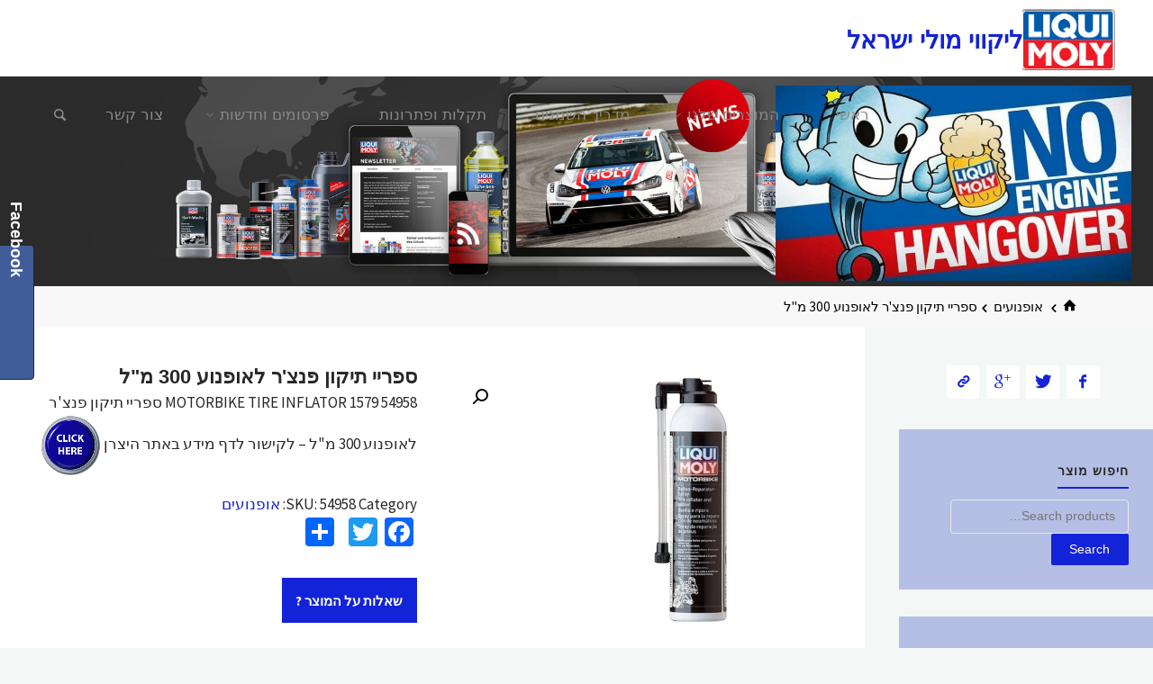

--- FILE ---
content_type: text/html; charset=UTF-8
request_url: https://www.liquimoly.co.il/product/%D7%A1%D7%A4%D7%A8%D7%99%D7%99-%D7%AA%D7%99%D7%A7%D7%95%D7%9F-%D7%A4%D7%A0%D7%A6%D7%A8-%D7%9C%D7%90%D7%95%D7%A4%D7%A0%D7%95%D7%A2-300-%D7%9E%D7%9C/
body_size: 30274
content:
<!DOCTYPE html>
<html dir="rtl" lang="he-IL">
<head>
<meta name="viewport" content="width=device-width, user-scalable=yes, initial-scale=1.0">
<meta http-equiv="X-UA-Compatible" content="IE=edge" /><meta charset="UTF-8">
<link rel="profile" href="http://gmpg.org/xfn/11">
<link rel="pingback" href="https://www.liquimoly.co.il/xmlrpc.php">
<title>ספריי תיקון פנצ&#039;ר לאופנוע  300 מ&quot;ל &#8211; ליקווי מולי ישראל</title>
<meta name='robots' content='max-image-preview:large' />
<link rel='dns-prefetch' href='//www.liquimoly.co.il' />
<link rel='dns-prefetch' href='//fonts.googleapis.com' />
<link rel="alternate" type="application/rss+xml" title="ליקווי מולי ישראל &laquo; פיד‏" href="https://www.liquimoly.co.il/feed/" />
<link rel="alternate" type="application/rss+xml" title="ליקווי מולי ישראל &laquo; פיד תגובות‏" href="https://www.liquimoly.co.il/comments/feed/" />
<link rel="alternate" type="application/rss+xml" title="ליקווי מולי ישראל &laquo; פיד תגובות של ספריי תיקון פנצ&#039;ר לאופנוע  300 מ&quot;ל" href="https://www.liquimoly.co.il/product/%d7%a1%d7%a4%d7%a8%d7%99%d7%99-%d7%aa%d7%99%d7%a7%d7%95%d7%9f-%d7%a4%d7%a0%d7%a6%d7%a8-%d7%9c%d7%90%d7%95%d7%a4%d7%a0%d7%95%d7%a2-300-%d7%9e%d7%9c/feed/" />
<!-- This site uses the Google Analytics by MonsterInsights plugin v7.10.0 - Using Analytics tracking - https://www.monsterinsights.com/ -->
<script type="text/javascript" data-cfasync="false">
	var mi_version         = '7.10.0';
	var mi_track_user      = true;
	var mi_no_track_reason = '';
	
	var disableStr = 'ga-disable-UA-108066209-3';

	/* Function to detect opted out users */
	function __gaTrackerIsOptedOut() {
		return document.cookie.indexOf(disableStr + '=true') > -1;
	}

	/* Disable tracking if the opt-out cookie exists. */
	if ( __gaTrackerIsOptedOut() ) {
		window[disableStr] = true;
	}

	/* Opt-out function */
	function __gaTrackerOptout() {
	  document.cookie = disableStr + '=true; expires=Thu, 31 Dec 2099 23:59:59 UTC; path=/';
	  window[disableStr] = true;
	}
	
	if ( mi_track_user ) {
		(function(i,s,o,g,r,a,m){i['GoogleAnalyticsObject']=r;i[r]=i[r]||function(){
			(i[r].q=i[r].q||[]).push(arguments)},i[r].l=1*new Date();a=s.createElement(o),
			m=s.getElementsByTagName(o)[0];a.async=1;a.src=g;m.parentNode.insertBefore(a,m)
		})(window,document,'script','//www.google-analytics.com/analytics.js','__gaTracker');

		__gaTracker('create', 'UA-108066209-3', 'auto');
		__gaTracker('set', 'forceSSL', true);
		__gaTracker('require', 'displayfeatures');
		__gaTracker('send','pageview');
	} else {
		console.log( "" );
		(function() {
			/* https://developers.google.com/analytics/devguides/collection/analyticsjs/ */
			var noopfn = function() {
				return null;
			};
			var noopnullfn = function() {
				return null;
			};
			var Tracker = function() {
				return null;
			};
			var p = Tracker.prototype;
			p.get = noopfn;
			p.set = noopfn;
			p.send = noopfn;
			var __gaTracker = function() {
				var len = arguments.length;
				if ( len === 0 ) {
					return;
				}
				var f = arguments[len-1];
				if ( typeof f !== 'object' || f === null || typeof f.hitCallback !== 'function' ) {
					console.log( 'Not running function __gaTracker(' + arguments[0] + " ....) because you are not being tracked. " + mi_no_track_reason );
					return;
				}
				try {
					f.hitCallback();
				} catch (ex) {

				}
			};
			__gaTracker.create = function() {
				return new Tracker();
			};
			__gaTracker.getByName = noopnullfn;
			__gaTracker.getAll = function() {
				return [];
			};
			__gaTracker.remove = noopfn;
			window['__gaTracker'] = __gaTracker;
					})();
		}
</script>
<!-- / Google Analytics by MonsterInsights -->
<style id='wp-img-auto-sizes-contain-inline-css' type='text/css'>
img:is([sizes=auto i],[sizes^="auto," i]){contain-intrinsic-size:3000px 1500px}
/*# sourceURL=wp-img-auto-sizes-contain-inline-css */
</style>
<style id='wp-emoji-styles-inline-css' type='text/css'>

	img.wp-smiley, img.emoji {
		display: inline !important;
		border: none !important;
		box-shadow: none !important;
		height: 1em !important;
		width: 1em !important;
		margin: 0 0.07em !important;
		vertical-align: -0.1em !important;
		background: none !important;
		padding: 0 !important;
	}
/*# sourceURL=wp-emoji-styles-inline-css */
</style>
<style id='wp-block-library-inline-css' type='text/css'>
:root{--wp-block-synced-color:#7a00df;--wp-block-synced-color--rgb:122,0,223;--wp-bound-block-color:var(--wp-block-synced-color);--wp-editor-canvas-background:#ddd;--wp-admin-theme-color:#007cba;--wp-admin-theme-color--rgb:0,124,186;--wp-admin-theme-color-darker-10:#006ba1;--wp-admin-theme-color-darker-10--rgb:0,107,160.5;--wp-admin-theme-color-darker-20:#005a87;--wp-admin-theme-color-darker-20--rgb:0,90,135;--wp-admin-border-width-focus:2px}@media (min-resolution:192dpi){:root{--wp-admin-border-width-focus:1.5px}}.wp-element-button{cursor:pointer}:root .has-very-light-gray-background-color{background-color:#eee}:root .has-very-dark-gray-background-color{background-color:#313131}:root .has-very-light-gray-color{color:#eee}:root .has-very-dark-gray-color{color:#313131}:root .has-vivid-green-cyan-to-vivid-cyan-blue-gradient-background{background:linear-gradient(135deg,#00d084,#0693e3)}:root .has-purple-crush-gradient-background{background:linear-gradient(135deg,#34e2e4,#4721fb 50%,#ab1dfe)}:root .has-hazy-dawn-gradient-background{background:linear-gradient(135deg,#faaca8,#dad0ec)}:root .has-subdued-olive-gradient-background{background:linear-gradient(135deg,#fafae1,#67a671)}:root .has-atomic-cream-gradient-background{background:linear-gradient(135deg,#fdd79a,#004a59)}:root .has-nightshade-gradient-background{background:linear-gradient(135deg,#330968,#31cdcf)}:root .has-midnight-gradient-background{background:linear-gradient(135deg,#020381,#2874fc)}:root{--wp--preset--font-size--normal:16px;--wp--preset--font-size--huge:42px}.has-regular-font-size{font-size:1em}.has-larger-font-size{font-size:2.625em}.has-normal-font-size{font-size:var(--wp--preset--font-size--normal)}.has-huge-font-size{font-size:var(--wp--preset--font-size--huge)}.has-text-align-center{text-align:center}.has-text-align-left{text-align:left}.has-text-align-right{text-align:right}.has-fit-text{white-space:nowrap!important}#end-resizable-editor-section{display:none}.aligncenter{clear:both}.items-justified-left{justify-content:flex-start}.items-justified-center{justify-content:center}.items-justified-right{justify-content:flex-end}.items-justified-space-between{justify-content:space-between}.screen-reader-text{border:0;clip-path:inset(50%);height:1px;margin:-1px;overflow:hidden;padding:0;position:absolute;width:1px;word-wrap:normal!important}.screen-reader-text:focus{background-color:#ddd;clip-path:none;color:#444;display:block;font-size:1em;height:auto;left:5px;line-height:normal;padding:15px 23px 14px;text-decoration:none;top:5px;width:auto;z-index:100000}html :where(.has-border-color){border-style:solid}html :where([style*=border-top-color]){border-top-style:solid}html :where([style*=border-right-color]){border-right-style:solid}html :where([style*=border-bottom-color]){border-bottom-style:solid}html :where([style*=border-left-color]){border-left-style:solid}html :where([style*=border-width]){border-style:solid}html :where([style*=border-top-width]){border-top-style:solid}html :where([style*=border-right-width]){border-right-style:solid}html :where([style*=border-bottom-width]){border-bottom-style:solid}html :where([style*=border-left-width]){border-left-style:solid}html :where(img[class*=wp-image-]){height:auto;max-width:100%}:where(figure){margin:0 0 1em}html :where(.is-position-sticky){--wp-admin--admin-bar--position-offset:var(--wp-admin--admin-bar--height,0px)}@media screen and (max-width:600px){html :where(.is-position-sticky){--wp-admin--admin-bar--position-offset:0px}}

/*# sourceURL=wp-block-library-inline-css */
</style><style id='global-styles-inline-css' type='text/css'>
:root{--wp--preset--aspect-ratio--square: 1;--wp--preset--aspect-ratio--4-3: 4/3;--wp--preset--aspect-ratio--3-4: 3/4;--wp--preset--aspect-ratio--3-2: 3/2;--wp--preset--aspect-ratio--2-3: 2/3;--wp--preset--aspect-ratio--16-9: 16/9;--wp--preset--aspect-ratio--9-16: 9/16;--wp--preset--color--black: #000000;--wp--preset--color--cyan-bluish-gray: #abb8c3;--wp--preset--color--white: #ffffff;--wp--preset--color--pale-pink: #f78da7;--wp--preset--color--vivid-red: #cf2e2e;--wp--preset--color--luminous-vivid-orange: #ff6900;--wp--preset--color--luminous-vivid-amber: #fcb900;--wp--preset--color--light-green-cyan: #7bdcb5;--wp--preset--color--vivid-green-cyan: #00d084;--wp--preset--color--pale-cyan-blue: #8ed1fc;--wp--preset--color--vivid-cyan-blue: #0693e3;--wp--preset--color--vivid-purple: #9b51e0;--wp--preset--gradient--vivid-cyan-blue-to-vivid-purple: linear-gradient(135deg,rgb(6,147,227) 0%,rgb(155,81,224) 100%);--wp--preset--gradient--light-green-cyan-to-vivid-green-cyan: linear-gradient(135deg,rgb(122,220,180) 0%,rgb(0,208,130) 100%);--wp--preset--gradient--luminous-vivid-amber-to-luminous-vivid-orange: linear-gradient(135deg,rgb(252,185,0) 0%,rgb(255,105,0) 100%);--wp--preset--gradient--luminous-vivid-orange-to-vivid-red: linear-gradient(135deg,rgb(255,105,0) 0%,rgb(207,46,46) 100%);--wp--preset--gradient--very-light-gray-to-cyan-bluish-gray: linear-gradient(135deg,rgb(238,238,238) 0%,rgb(169,184,195) 100%);--wp--preset--gradient--cool-to-warm-spectrum: linear-gradient(135deg,rgb(74,234,220) 0%,rgb(151,120,209) 20%,rgb(207,42,186) 40%,rgb(238,44,130) 60%,rgb(251,105,98) 80%,rgb(254,248,76) 100%);--wp--preset--gradient--blush-light-purple: linear-gradient(135deg,rgb(255,206,236) 0%,rgb(152,150,240) 100%);--wp--preset--gradient--blush-bordeaux: linear-gradient(135deg,rgb(254,205,165) 0%,rgb(254,45,45) 50%,rgb(107,0,62) 100%);--wp--preset--gradient--luminous-dusk: linear-gradient(135deg,rgb(255,203,112) 0%,rgb(199,81,192) 50%,rgb(65,88,208) 100%);--wp--preset--gradient--pale-ocean: linear-gradient(135deg,rgb(255,245,203) 0%,rgb(182,227,212) 50%,rgb(51,167,181) 100%);--wp--preset--gradient--electric-grass: linear-gradient(135deg,rgb(202,248,128) 0%,rgb(113,206,126) 100%);--wp--preset--gradient--midnight: linear-gradient(135deg,rgb(2,3,129) 0%,rgb(40,116,252) 100%);--wp--preset--font-size--small: 13px;--wp--preset--font-size--medium: 20px;--wp--preset--font-size--large: 36px;--wp--preset--font-size--x-large: 42px;--wp--preset--spacing--20: 0.44rem;--wp--preset--spacing--30: 0.67rem;--wp--preset--spacing--40: 1rem;--wp--preset--spacing--50: 1.5rem;--wp--preset--spacing--60: 2.25rem;--wp--preset--spacing--70: 3.38rem;--wp--preset--spacing--80: 5.06rem;--wp--preset--shadow--natural: 6px 6px 9px rgba(0, 0, 0, 0.2);--wp--preset--shadow--deep: 12px 12px 50px rgba(0, 0, 0, 0.4);--wp--preset--shadow--sharp: 6px 6px 0px rgba(0, 0, 0, 0.2);--wp--preset--shadow--outlined: 6px 6px 0px -3px rgb(255, 255, 255), 6px 6px rgb(0, 0, 0);--wp--preset--shadow--crisp: 6px 6px 0px rgb(0, 0, 0);}:where(.is-layout-flex){gap: 0.5em;}:where(.is-layout-grid){gap: 0.5em;}body .is-layout-flex{display: flex;}.is-layout-flex{flex-wrap: wrap;align-items: center;}.is-layout-flex > :is(*, div){margin: 0;}body .is-layout-grid{display: grid;}.is-layout-grid > :is(*, div){margin: 0;}:where(.wp-block-columns.is-layout-flex){gap: 2em;}:where(.wp-block-columns.is-layout-grid){gap: 2em;}:where(.wp-block-post-template.is-layout-flex){gap: 1.25em;}:where(.wp-block-post-template.is-layout-grid){gap: 1.25em;}.has-black-color{color: var(--wp--preset--color--black) !important;}.has-cyan-bluish-gray-color{color: var(--wp--preset--color--cyan-bluish-gray) !important;}.has-white-color{color: var(--wp--preset--color--white) !important;}.has-pale-pink-color{color: var(--wp--preset--color--pale-pink) !important;}.has-vivid-red-color{color: var(--wp--preset--color--vivid-red) !important;}.has-luminous-vivid-orange-color{color: var(--wp--preset--color--luminous-vivid-orange) !important;}.has-luminous-vivid-amber-color{color: var(--wp--preset--color--luminous-vivid-amber) !important;}.has-light-green-cyan-color{color: var(--wp--preset--color--light-green-cyan) !important;}.has-vivid-green-cyan-color{color: var(--wp--preset--color--vivid-green-cyan) !important;}.has-pale-cyan-blue-color{color: var(--wp--preset--color--pale-cyan-blue) !important;}.has-vivid-cyan-blue-color{color: var(--wp--preset--color--vivid-cyan-blue) !important;}.has-vivid-purple-color{color: var(--wp--preset--color--vivid-purple) !important;}.has-black-background-color{background-color: var(--wp--preset--color--black) !important;}.has-cyan-bluish-gray-background-color{background-color: var(--wp--preset--color--cyan-bluish-gray) !important;}.has-white-background-color{background-color: var(--wp--preset--color--white) !important;}.has-pale-pink-background-color{background-color: var(--wp--preset--color--pale-pink) !important;}.has-vivid-red-background-color{background-color: var(--wp--preset--color--vivid-red) !important;}.has-luminous-vivid-orange-background-color{background-color: var(--wp--preset--color--luminous-vivid-orange) !important;}.has-luminous-vivid-amber-background-color{background-color: var(--wp--preset--color--luminous-vivid-amber) !important;}.has-light-green-cyan-background-color{background-color: var(--wp--preset--color--light-green-cyan) !important;}.has-vivid-green-cyan-background-color{background-color: var(--wp--preset--color--vivid-green-cyan) !important;}.has-pale-cyan-blue-background-color{background-color: var(--wp--preset--color--pale-cyan-blue) !important;}.has-vivid-cyan-blue-background-color{background-color: var(--wp--preset--color--vivid-cyan-blue) !important;}.has-vivid-purple-background-color{background-color: var(--wp--preset--color--vivid-purple) !important;}.has-black-border-color{border-color: var(--wp--preset--color--black) !important;}.has-cyan-bluish-gray-border-color{border-color: var(--wp--preset--color--cyan-bluish-gray) !important;}.has-white-border-color{border-color: var(--wp--preset--color--white) !important;}.has-pale-pink-border-color{border-color: var(--wp--preset--color--pale-pink) !important;}.has-vivid-red-border-color{border-color: var(--wp--preset--color--vivid-red) !important;}.has-luminous-vivid-orange-border-color{border-color: var(--wp--preset--color--luminous-vivid-orange) !important;}.has-luminous-vivid-amber-border-color{border-color: var(--wp--preset--color--luminous-vivid-amber) !important;}.has-light-green-cyan-border-color{border-color: var(--wp--preset--color--light-green-cyan) !important;}.has-vivid-green-cyan-border-color{border-color: var(--wp--preset--color--vivid-green-cyan) !important;}.has-pale-cyan-blue-border-color{border-color: var(--wp--preset--color--pale-cyan-blue) !important;}.has-vivid-cyan-blue-border-color{border-color: var(--wp--preset--color--vivid-cyan-blue) !important;}.has-vivid-purple-border-color{border-color: var(--wp--preset--color--vivid-purple) !important;}.has-vivid-cyan-blue-to-vivid-purple-gradient-background{background: var(--wp--preset--gradient--vivid-cyan-blue-to-vivid-purple) !important;}.has-light-green-cyan-to-vivid-green-cyan-gradient-background{background: var(--wp--preset--gradient--light-green-cyan-to-vivid-green-cyan) !important;}.has-luminous-vivid-amber-to-luminous-vivid-orange-gradient-background{background: var(--wp--preset--gradient--luminous-vivid-amber-to-luminous-vivid-orange) !important;}.has-luminous-vivid-orange-to-vivid-red-gradient-background{background: var(--wp--preset--gradient--luminous-vivid-orange-to-vivid-red) !important;}.has-very-light-gray-to-cyan-bluish-gray-gradient-background{background: var(--wp--preset--gradient--very-light-gray-to-cyan-bluish-gray) !important;}.has-cool-to-warm-spectrum-gradient-background{background: var(--wp--preset--gradient--cool-to-warm-spectrum) !important;}.has-blush-light-purple-gradient-background{background: var(--wp--preset--gradient--blush-light-purple) !important;}.has-blush-bordeaux-gradient-background{background: var(--wp--preset--gradient--blush-bordeaux) !important;}.has-luminous-dusk-gradient-background{background: var(--wp--preset--gradient--luminous-dusk) !important;}.has-pale-ocean-gradient-background{background: var(--wp--preset--gradient--pale-ocean) !important;}.has-electric-grass-gradient-background{background: var(--wp--preset--gradient--electric-grass) !important;}.has-midnight-gradient-background{background: var(--wp--preset--gradient--midnight) !important;}.has-small-font-size{font-size: var(--wp--preset--font-size--small) !important;}.has-medium-font-size{font-size: var(--wp--preset--font-size--medium) !important;}.has-large-font-size{font-size: var(--wp--preset--font-size--large) !important;}.has-x-large-font-size{font-size: var(--wp--preset--font-size--x-large) !important;}
/*# sourceURL=global-styles-inline-css */
</style>

<style id='classic-theme-styles-inline-css' type='text/css'>
/*! This file is auto-generated */
.wp-block-button__link{color:#fff;background-color:#32373c;border-radius:9999px;box-shadow:none;text-decoration:none;padding:calc(.667em + 2px) calc(1.333em + 2px);font-size:1.125em}.wp-block-file__button{background:#32373c;color:#fff;text-decoration:none}
/*# sourceURL=/wp-includes/css/classic-themes.min.css */
</style>
<link rel='stylesheet' id='contact-form-7-css' href='https://www.liquimoly.co.il/wp-content/plugins/contact-form-7/includes/css/styles.css?ver=5.7.2' type='text/css' media='all' />
<link rel='stylesheet' id='contact-form-7-rtl-css' href='https://www.liquimoly.co.il/wp-content/plugins/contact-form-7/includes/css/styles-rtl.css?ver=5.7.2' type='text/css' media='all' />
<link rel='stylesheet' id='post_grid_style-css' href='https://www.liquimoly.co.il/wp-content/plugins/post-grid/assets/frontend/css/style-new.css?ver=6.9' type='text/css' media='all' />
<link rel='stylesheet' id='owl.carousel-css' href='https://www.liquimoly.co.il/wp-content/plugins/post-grid/assets/frontend/css/owl.carousel.css?ver=6.9' type='text/css' media='all' />
<link rel='stylesheet' id='font-awesome-css' href='https://www.liquimoly.co.il/wp-content/plugins/elementor/assets/lib/font-awesome/css/font-awesome.min.css?ver=4.7.0' type='text/css' media='all' />
<link rel='stylesheet' id='style-woocommerce-css' href='https://www.liquimoly.co.il/wp-content/plugins/post-grid/assets/frontend/css/style-woocommerce.css?ver=6.9' type='text/css' media='all' />
<link rel='stylesheet' id='style.skins-css' href='https://www.liquimoly.co.il/wp-content/plugins/post-grid/assets/global/css/style.skins.css?ver=6.9' type='text/css' media='all' />
<link rel='stylesheet' id='style.layout-css' href='https://www.liquimoly.co.il/wp-content/plugins/post-grid/assets/global/css/style.layout.css?ver=6.9' type='text/css' media='all' />
<link rel='stylesheet' id='smart-search-css' href='https://www.liquimoly.co.il/wp-content/plugins/smart-woocommerce-search/assets/css/general.css?ver=ysm-1.5.7' type='text/css' media='all' />
<style id='smart-search-inline-css' type='text/css'>
.widget_search.ysm-active .smart-search-suggestions .smart-search-post-icon{width:50px;}.widget_product_search.ysm-active .smart-search-suggestions .smart-search-post-icon{width:50px;}
/*# sourceURL=smart-search-inline-css */
</style>
<link rel='stylesheet' id='a3_wc_email_inquiry_style-css' href='https://www.liquimoly.co.il/wp-content/plugins/woocommerce-email-inquiry-cart-options/assets/css/wc_email_inquiry_style.css?ver=2.2.1' type='text/css' media='all' />
<link rel='stylesheet' id='photoswipe-css' href='https://www.liquimoly.co.il/wp-content/plugins/woocommerce/assets/css/photoswipe/photoswipe.css?ver=3.5.10' type='text/css' media='all' />
<link rel='stylesheet' id='photoswipe-default-skin-css' href='https://www.liquimoly.co.il/wp-content/plugins/woocommerce/assets/css/photoswipe/default-skin/default-skin.css?ver=3.5.10' type='text/css' media='all' />
<link rel='stylesheet' id='woocommerce-layout-rtl-css' href='https://www.liquimoly.co.il/wp-content/plugins/woocommerce/assets/css/woocommerce-layout-rtl.css?ver=3.5.10' type='text/css' media='all' />
<link rel='stylesheet' id='woocommerce-smallscreen-rtl-css' href='https://www.liquimoly.co.il/wp-content/plugins/woocommerce/assets/css/woocommerce-smallscreen-rtl.css?ver=3.5.10' type='text/css' media='only screen and (max-width: 768px)' />
<link rel='stylesheet' id='woocommerce-general-rtl-css' href='https://www.liquimoly.co.il/wp-content/plugins/woocommerce/assets/css/woocommerce-rtl.css?ver=3.5.10' type='text/css' media='all' />
<style id='woocommerce-inline-inline-css' type='text/css'>
.woocommerce form .form-row .required { visibility: visible; }
/*# sourceURL=woocommerce-inline-inline-css */
</style>
<link rel='stylesheet' id='wpforo-widgets-rtl-css' href='https://www.liquimoly.co.il/wp-content/plugins/wpforo/wpf-themes/classic/widgets-rtl.css?ver=1.5.5' type='text/css' media='all' />
<link rel='stylesheet' id='ymm-css' href='https://www.liquimoly.co.il/wp-content/plugins/ymm-search/view/frontend/web/main.css?ver=6.9' type='text/css' media='all' />
<link rel='stylesheet' id='ymm_product_restriction-css' href='https://www.liquimoly.co.il/wp-content/plugins/ymm-search/view/frontend/web/product/restriction.css?ver=6.9' type='text/css' media='all' />
<link rel='stylesheet' id='kahuna-themefonts-css' href='https://www.liquimoly.co.il/wp-content/themes/kahuna/resources/fonts/fontfaces.css?ver=1.3.3' type='text/css' media='all' />
<link rel='stylesheet' id='kahuna-googlefonts-css' href='//fonts.googleapis.com/css?family=Source+Sans+Pro400%2C300%2C700%7CSource+Sans+Pro%7CSource+Sans+Pro%3A400%2C400%2C300%2C700%7CSource+Sans+Pro%3A400&#038;ver=1.3.3' type='text/css' media='all' />
<link rel='stylesheet' id='kahuna-main-css' href='https://www.liquimoly.co.il/wp-content/themes/kahuna/style.css?ver=1.3.3' type='text/css' media='all' />
<style id='kahuna-main-inline-css' type='text/css'>
 body:not(.kahuna-landing-page) #container, #site-header-main-inside, #colophon-inside, .footer-inside, #breadcrumbs-container-inside, #header-page-title { margin: 0 auto; max-width: 1920px; } body:not(.kahuna-landing-page) #container { max-width: calc( 1920px - 4em ); } #site-header-main { left: 0; right: 0; } #primary { width: 320px; } #secondary { width: 210px; } #container.one-column .main { width: 100%; } #container.two-columns-right #secondary { float: right; } #container.two-columns-right .main, .two-columns-right #breadcrumbs { width: calc( 100% - 210px ); float: left; } #container.two-columns-left #primary { float: left; } #container.two-columns-left .main, .two-columns-left #breadcrumbs { width: calc( 100% - 320px ); float: right; } #container.three-columns-right #primary, #container.three-columns-left #primary, #container.three-columns-sided #primary { float: left; } #container.three-columns-right #secondary, #container.three-columns-left #secondary, #container.three-columns-sided #secondary { float: left; } #container.three-columns-right #primary, #container.three-columns-left #secondary { margin-left: 0%; margin-right: 0%; } #container.three-columns-right .main, .three-columns-right #breadcrumbs { width: calc( 100% - 530px ); float: left; } #container.three-columns-left .main, .three-columns-left #breadcrumbs { width: calc( 100% - 530px ); float: right; } #container.three-columns-sided #secondary { float: right; } #container.three-columns-sided .main, .three-columns-sided #breadcrumbs { width: calc( 100% - 530px ); float: right; } .three-columns-sided #breadcrumbs { margin: 0 calc( 0% + 210px ) 0 -1920px; } html { font-family: 'Source Sans Pro';font-weight:400; font-size: 17px; font-weight: 400; line-height: 1.8; } #site-title { font-family: Tahoma, Geneva, sans-serif; font-size: 160%; font-weight: 700; } #access ul li a { font-family: Tahoma, Geneva, sans-serif; font-size: 100%; font-weight: 500; } .widget-title { font-family: Tahoma, Geneva, sans-serif; font-size: 100%; font-weight: 700; } .widget-container { font-family: Tahoma, Geneva, sans-serif; font-size: 80%; font-weight: 400; } .entry-title, .page-title { font-family: Tahoma, Geneva, sans-serif; font-size: 130%; font-weight: 700; } .entry-meta > span { font-family: Tahoma, Geneva, sans-serif; font-weight: 400; } /*.post-thumbnail-container*/ .entry-meta > span { font-size: 70%; } .page-link, .pagination, #author-info #author-link, .comment .reply a, .comment-meta, .byline { font-family: Tahoma, Geneva, sans-serif; } .content-masonry .entry-title { font-size: 104%; } h1 { font-size: 2.33em; } h2 { font-size: 2.06em; } h3 { font-size: 1.79em; } h4 { font-size: 1.52em; } h5 { font-size: 1.25em; } h6 { font-size: 0.98em; } h1, h2, h3, h4, h5, h6 { font-family: Tahoma, Geneva, sans-serif; font-weight: 700; } body { color: #282828; background-color: #f3f7f5; } .lp-staticslider .staticslider-caption-title, .seriousslider.seriousslider-theme .seriousslider-caption-title, .lp-staticslider .staticslider-caption-text, .seriousslider.seriousslider-theme .seriousslider-caption-text, .lp-staticslider .staticslider-caption-text a { color: #FFFFFF; } #site-header-main, #access ul ul, .menu-search-animated .searchform input[type="search"], #access .menu-search-animated .searchform, #access::after, .kahuna-over-menu .header-fixed#site-header-main, .kahuna-over-menu .header-fixed#site-header-main #access:after { background-color: #FFFFFF; } #site-header-main { border-bottom-color: rgba(0,0,0,.05); } .kahuna-over-menu .header-fixed#site-header-main #site-title a { color: #1323d8; } #access > div > ul > li, #access > div > ul > li > a, .kahuna-over-menu .header-fixed#site-header-main #access > div > ul > li:not([class*='current']), .kahuna-over-menu .header-fixed#site-header-main #access > div > ul > li:not([class*='current']) > a, .kahuna-over-menu .header-fixed#site-header-main #sheader.socials a::before, #sheader.socials a::before, #access .menu-search-animated .searchform input[type="search"], #mobile-menu { color: #888888; } .kahuna-over-menu .header-fixed#site-header-main #sheader.socials a:hover::before, #sheader.socials a:hover::before { color: #FFFFFF; } #access ul.sub-menu li a, #access ul.children li a { color: #888888; } #access ul.sub-menu li a, #access ul.children li a { background-color: #FFFFFF; } #access > div > ul > li:hover > a, #access > div > ul > li a:hover, #access > div > ul > li:hover, .kahuna-over-menu .header-fixed#site-header-main #access > div > ul > li > a:hover, .kahuna-over-menu .header-fixed#site-header-main #access > div > ul > li:hover { color: #1323d8; } #access > div > ul > li > a > span::before, #site-title::before { background-color: #1323d8; } #site-title a:hover { color: #1323d8; } #access > div > ul > li.current_page_item > a, #access > div > ul > li.current-menu-item > a, #access > div > ul > li.current_page_ancestor > a, #access > div > ul > li.current-menu-ancestor > a, #access .sub-menu, #access .children, .kahuna-over-menu .header-fixed#site-header-main #access > div > ul > li > a { color: #dd3333; } #access ul.children > li.current_page_item > a, #access ul.sub-menu > li.current-menu-item > a, #access ul.children > li.current_page_ancestor > a, #access ul.sub-menu > li.current-menu-ancestor > a { color: #dd3333; } #access .sub-menu li:not(:last-child) span, #access .children li:not(:last-child) span { border-bottom: 1px solid #eeeeee; } .searchform .searchsubmit { color: #282828; } body:not(.kahuna-landing-page) article.hentry, body:not(.kahuna-landing-page) .main, body.kahuna-boxed-layout:not(.kahuna-landing-page) #container { background-color: #ffffff; } .pagination a, .pagination span { border-color: #eeeeee; } .page-link a, .page-link span em { background-color: #eeeeee; } .pagination a:hover, .pagination span:hover, .page-link a:hover, .page-link span em:hover { background-color: #eeeeee; } .post-thumbnail-container .featured-image-meta, #header-page-title-inside, .lp-staticslider .staticslider-caption-text span, .seriousslider.seriousslider-theme .seriousslider-caption-text span { background-color: rgba(0,0,0, 0.45); } .lp-staticslider .staticslider-caption-title span, .seriousslider.seriousslider-theme .seriousslider-caption-title span { background-color: rgba(19,35,216, 0.45); } .post-thumbnail-container .featured-image-link::before { background-color: #1323d8; } #header-page-title .entry-meta .bl_categ a { background-color: #1323d8; } #header-page-title .entry-meta .bl_categ a:hover { background-color: #2434e9; } #primary .widget-container { padding: 2em; background-color: #b5bfe5; } @media (max-width: 1024px) { .cryout #container #primary .widget-container { padding: 1em; } } .widget-title span { border-bottom-color: #1323d8; } #colophon, #footer { background-color: #1E2C35; color: #BBBBBB; } #colophon { border-top: 5px solid #414f58 } #footer-bottom { background: #192730; } .entry-title a:active, .entry-title a:hover { color: #1323d8; } .entry-title a:hover { border-top-color: #1323d8; } span.entry-format { color: #1323d8; } .entry-content blockquote::before, .entry-content blockquote::after { color: rgba(40,40,40,0.2); } .entry-content h5, .entry-content h6, .lp-text-content h5, .lp-text-content h6 { color: #dd3333; } .entry-content h1, .entry-content h2, .entry-content h3, .entry-content h4, .lp-text-content h1, .lp-text-content h2, .lp-text-content h3, .lp-text-content h4 { color: #444444; } a { color: #1323d8; } a:hover, .entry-meta span a:hover, .comments-link a:hover { color: #dd3333; } .entry-meta > span.comments-link { top: 0.65em; } .socials a:before { color: #1323d8; } #sheader.socials a:before { background-color: #f5f5f5; } #sfooter.socials a:before, .widget_cryout_socials .socials a:before { background-color: #28363f; } .sidey .socials a:before { background-color: #ffffff; } #sheader.socials a:hover:before { background-color: #1323d8; color: #FFFFFF; } #sfooter.socials a:hover:before, .widget_cryout_socials .socials a:hover:before { background-color: #1323d8; color: #1E2C35; } .sidey a:hover:before { background-color: #1323d8; color: #ffffff; } .kahuna-normalizedtags #content .tagcloud a { color: #ffffff; background-color: #1323d8; } .kahuna-normalizedtags #content .tagcloud a:hover { background-color: #dd3333; } #nav-fixed i, #nav-fixed a + a { background-color: rgba(215,215,215,0.8); } #nav-fixed a:hover i, #nav-fixed a:hover + a, #nav-fixed a + a:hover { background-color: rgba(19,35,216,0.8); } #nav-fixed i, #nav-fixed span { color: #ffffff; } a#toTop { color: #1323d8; border-color: #1323d8; } a#toTop:hover { background-color: #1323d8; color: #f3f7f5; border-color: #1323d8; } @media (max-width: 800px) { .cryout #footer-bottom .footer-inside { padding-top: 2.5em; } .cryout .footer-inside a#toTop {background-color: #1323d8; color: #f3f7f5;} .cryout .footer-inside a#toTop:hover { opacity: 0.8;} } a.continue-reading-link, .continue-reading-link::after { background-color:#1323d8; color: #ffffff; } .entry-meta .icon-metas:before { color: #000000; } .kahuna-caption-one .main .wp-caption .wp-caption-text { border-bottom-color: #eeeeee; } .kahuna-caption-two .main .wp-caption .wp-caption-text { background-color: #f5f5f5; } .kahuna-image-one .entry-content img[class*="align"], .kahuna-image-one .entry-summary img[class*="align"], .kahuna-image-two .entry-content img[class*='align'], .kahuna-image-two .entry-summary img[class*='align'] { border-color: #eeeeee; } .kahuna-image-five .entry-content img[class*='align'], .kahuna-image-five .entry-summary img[class*='align'] { border-color: #1323d8; } /* diffs */ span.edit-link a.post-edit-link, span.edit-link a.post-edit-link:hover, span.edit-link .icon-edit:before { color: #282828; } .searchform { border-color: #ebebeb; } #breadcrumbs-container { background-color: #f8f8f8; } .entry-meta span, .entry-meta a, .entry-utility span, .entry-utility a, .entry-meta time, #breadcrumbs-nav, #header-page-title .byline, .footermenu ul li span.sep { color: #000000; } .footermenu ul li a:hover { color: #1323d8; } .footermenu ul li a::after { background: #1323d8; } #breadcrumbs-nav a { color: #010101; } .entry-meta span.entry-sticky { background-color: #000000; color: #ffffff; } #commentform { } code, #nav-below .nav-previous a:before, #nav-below .nav-next a:before { background-color: #eeeeee; } pre, .comment-author { border-color: #eeeeee; } pre { background-color: #f8f8f8; } .commentlist .comment-body, .commentlist .pingback { background-color: #f5f5f5; } .commentlist .comment-body::after { border-top-color: #f5f5f5; } article #author-info { border-color: #eeeeee; } .page-header.pad-container { border-color: #eeeeee; } .comment-meta a { color: #000000; } .commentlist .reply a { color: #000000; } .commentlist .reply a:hover { border-bottom-color: #1323d8; } select, input[type], textarea { color: #282828; border-color: #e9e9e9; } .searchform input[type="search"], .searchform input[type="search"]:hover, .searchform input[type="search"]:focus { background-color: #ffffff; } input[type]:hover, textarea:hover, select:hover, input[type]:focus, textarea:focus, select:focus { background: #f5f5f5; } button, input[type="button"], input[type="submit"], input[type="reset"] { background-color: #1323d8; color: #ffffff; } button:hover, input[type="button"]:hover, input[type="submit"]:hover, input[type="reset"]:hover { background-color: #dd3333; } hr { background-color: #f0f0f0; } /* woocommerce */ .woocommerce-page #respond input#submit.alt, .woocommerce a.button.alt, .woocommerce-page button.button.alt, .woocommerce input.button.alt, .woocommerce #respond input#submit, .woocommerce a.button, .woocommerce button.button, .woocommerce input.button { background-color: #1323d8; color: #ffffff; line-height: 1.8; } .woocommerce #respond input#submit:hover, .woocommerce a.button:hover, .woocommerce button.button:hover, .woocommerce input.button:hover { background-color: #3545fa; color: #ffffff;} .woocommerce-page #respond input#submit.alt, .woocommerce a.button.alt, .woocommerce-page button.button.alt, .woocommerce input.button.alt { background-color: #dd3333; color: #ffffff; line-height: 1.8; } .woocommerce-page #respond input#submit.alt:hover, .woocommerce a.button.alt:hover, .woocommerce-page button.button.alt:hover, .woocommerce input.button.alt:hover { background-color: #ff5555; color: #ffffff;} .woocommerce div.product .woocommerce-tabs ul.tabs li.active { border-bottom-color: #ffffff; } .woocommerce #respond input#submit.alt.disabled, .woocommerce #respond input#submit.alt.disabled:hover, .woocommerce #respond input#submit.alt:disabled, .woocommerce #respond input#submit.alt:disabled:hover, .woocommerce #respond input#submit.alt[disabled]:disabled, .woocommerce #respond input#submit.alt[disabled]:disabled:hover, .woocommerce a.button.alt.disabled, .woocommerce a.button.alt.disabled:hover, .woocommerce a.button.alt:disabled, .woocommerce a.button.alt:disabled:hover, .woocommerce a.button.alt[disabled]:disabled, .woocommerce a.button.alt[disabled]:disabled:hover, .woocommerce button.button.alt.disabled, .woocommerce button.button.alt.disabled:hover, .woocommerce button.button.alt:disabled, .woocommerce button.button.alt:disabled:hover, .woocommerce button.button.alt[disabled]:disabled, .woocommerce button.button.alt[disabled]:disabled:hover, .woocommerce input.button.alt.disabled, .woocommerce input.button.alt.disabled:hover, .woocommerce input.button.alt:disabled, .woocommerce input.button.alt:disabled:hover, .woocommerce input.button.alt[disabled]:disabled, .woocommerce input.button.alt[disabled]:disabled:hover { background-color: #dd3333; } .woocommerce ul.products li.product .price, .woocommerce div.product p.price, .woocommerce div.product span.price { color: #000000 } #add_payment_method #payment, .woocommerce-cart #payment, .woocommerce-checkout #payment { background: #f5f5f5; } .woocommerce .main .page-title { /*font-size: -0.004em; */ } /* mobile menu */ nav#mobile-menu { background-color: #FFFFFF; } #mobile-menu .mobile-arrow { color: #282828; } .main .entry-content, .main .entry-summary { text-align: right; } .main p, .main ul, .main ol, .main dd, .main pre, .main hr { margin-bottom: 1.0em; } .main p { text-indent: 0.0em;} .main a.post-featured-image { background-position: center center; } #header-widget-area { width: 33%; right: 10px; } .kahuna-stripped-table .main thead th, .kahuna-bordered-table .main thead th, .kahuna-stripped-table .main td, .kahuna-stripped-table .main th, .kahuna-bordered-table .main th, .kahuna-bordered-table .main td { border-color: #e9e9e9; } .kahuna-clean-table .main th, .kahuna-stripped-table .main tr:nth-child(even) td, .kahuna-stripped-table .main tr:nth-child(even) th { background-color: #f6f6f6; } .kahuna-cropped-featured .main .post-thumbnail-container { height: 350px; } .kahuna-responsive-featured .main .post-thumbnail-container { max-height: 350px; height: auto; } article.hentry .article-inner, #content-masonry article.hentry .article-inner { padding: 0%; } #site-header-main { height:85px; } #access .menu-search-animated .searchform { height: 84px; line-height: 84px; } .menu-search-animated, #sheader-container, .identity, #nav-toggle { height:85px; line-height:85px; } #access div > ul > li > a { line-height:85px; } #branding { height:85px; } .kahuna-responsive-headerimage #masthead #header-image-main-inside { max-height: 350px; } .kahuna-cropped-headerimage #masthead #header-image-main-inside { height: 350px; } #site-description { display: block; } #masthead #site-header-main { position: fixed; } .kahuna-fixed-menu #header-image-main { margin-top: 85px; } @media (max-width: 640px) { #header-page-title .entry-title { font-size: 110%; } } .lp-staticslider .staticslider-caption, .seriousslider.seriousslider-theme .seriousslider-caption, .kahuna-landing-page .lp-blocks-inside, .kahuna-landing-page .lp-boxes-inside, .kahuna-landing-page .lp-text-inside, .kahuna-landing-page .lp-posts-inside, .kahuna-landing-page .lp-page-inside, .kahuna-landing-page .lp-section-header, .kahuna-landing-page .content-widget { max-width: 1920px; } .kahuna-landing-page .content-widget { margin: 0 auto; } .lp-staticslider-image { max-height: calc(100vh - 85px); } a.staticslider-button:nth-child(2n+1), .seriousslider-theme .seriousslider-caption-buttons a:nth-child(2n+1) { background-color: #1323d8; color: #ffffff; border-color: #000abf; } .staticslider-button:nth-child(2n+1):hover, .seriousslider-theme .seriousslider-caption-buttons a:nth-child(2n+1):hover { background-color: #000abf; } a.staticslider-button:nth-child(2n), .seriousslider-theme .seriousslider-caption-buttons a:nth-child(2n) { color: #dd3333; background-color: #ffffff; border-color: #e6e6e6; } a.staticslider-button:nth-child(2n):hover, .seriousslider-theme .seriousslider-caption-buttons a:nth-child(2n):hover { background-color: #e6e6e6; } .lp-block { background: #ffffff; } .lp-block:hover { box-shadow: 0 0 20px rgba(0,0,0, 0.15); } .lp-block i[class^=blicon]::before { color: #ffffff; border-color: #0414c9; background-color: #1323d8; } .lp-block:hover i::before { background-color: #0414c9; } .lp-block i:after { background-color: #1323d8; } .lp-block:hover i:after { background-color: #dd3333; } .lp-block-text, .lp-boxes-static .lp-box-text, .lp-section-desc { color: #000000; } .lp-blocks { background-color: #cbdeef; } .lp-boxes { background-color: #eceff2; } .lp-text { background-color: #F7F8F9; } .lp-boxes-static .lp-box:hover { box-shadow: 0 0 20px rgba(0,0,0, 0.15); } .lp-boxes-static .lp-box-image::after { background-color: #1323d8; } .lp-boxes-static .lp-box-image .box-overlay { background-color: #2737ec; } .lp-box-titlelink:hover { color: #1323d8; } .lp-boxes-1 .lp-box .lp-box-image { height: 300px; } .lp-boxes-animated.lp-boxes-1 .lp-box:hover .lp-box-text { max-height: 200px; } .lp-boxes-2 .lp-box .lp-box-image { height: 400px; } .lp-boxes-animated.lp-boxes-2 .lp-box:hover .lp-box-text { max-height: 300px; } .lp-box-readmore:hover { color: #1323d8; } #lp-posts, #lp-page { background-color: #d8d8d8; } .lpbox-rnd1 { background-color: #b5b8bb; } .lpbox-rnd2 { background-color: #b0b3b6; } .lpbox-rnd3 { background-color: #abaeb1; } .lpbox-rnd4 { background-color: #a6a9ac; } .lpbox-rnd5 { background-color: #a1a4a7; } .lpbox-rnd6 { background-color: #9c9fa2; } .lpbox-rnd7 { background-color: #979a9d; } .lpbox-rnd8 { background-color: #929598; } 
/*# sourceURL=kahuna-main-inline-css */
</style>
<link rel='stylesheet' id='kahuna-rtl-css' href='https://www.liquimoly.co.il/wp-content/themes/kahuna/resources/styles/rtl.css?ver=1.3.3' type='text/css' media='all' />
<link rel='stylesheet' id='wce_frontend_css-css' href='//www.liquimoly.co.il/wp-content/plugins/woocommerce-catalog-enquiry/assets/frontend/css/frontend.css?ver=3.2.0' type='text/css' media='all' />
<style id='wce_frontend_css-inline-css' type='text/css'>

	            .woo_catalog_enquiry_custom_button_enquiry {
					background: #;
					color: #;
					padding: 10px;
					width: 200px;
					height: 50px;
					line-height: 18px;
					border-radius: 5px;
					border: 1px solid #;
					font-size: 18px;
					margin-top : 0px;
					margin-bottom : 0px;
				
				}
				.woo_catalog_enquiry_custom_button_enquiry:hover {
					background: #;
					color: #;
				}
				#woo_catalog_enquiry_custom_button {
					background: #;
					color: #;
					padding: 5px;
					width: 80px;
					height: 26px;
					line-height: 14px;
					border-radius: 5px;
					border: #;
					font-size: 12px;
					margin-top: 5px;
					margin-bottom: 5px;
					
				}
				#woo_catalog_enquiry_custom_button:hover {
					background: #;
					color: #;
				}
				/* The Modal (background) */
				#woo_catalog .catalog_modal {
				    display: none; /* Hidden by default */
				    position: fixed; /* Stay in place */
				    z-index: 100000; /* Sit on top */
				    /*padding-top: 100px;*/ /* Location of the box */
				    left: 0;
				    top: 0;
				    width: 100%; /* Full width */
				    height: 100%; /* Full height */
				    overflow: auto; /* Enable scroll if needed */
				    background-color: rgb(0,0,0); /* Fallback color */
				    background-color: transparent; /* Black w/ opacity */
				}
/*# sourceURL=wce_frontend_css-inline-css */
</style>
<link rel='stylesheet' id='tablepress-default-css' href='https://www.liquimoly.co.il/wp-content/plugins/tablepress/css/default-rtl.min.css?ver=1.9.1' type='text/css' media='all' />
<link rel='stylesheet' id='a3wc_email_inquiry_cart_options-css' href='//www.liquimoly.co.il/wp-content/uploads/sass/wc_email_inquiry_cart_options.min.css?ver=1541070205' type='text/css' media='all' />
<link rel='stylesheet' id='addtoany-css' href='https://www.liquimoly.co.il/wp-content/plugins/add-to-any/addtoany.min.css?ver=1.15' type='text/css' media='all' />
<link rel='stylesheet' id='dashicons-css' href='https://www.liquimoly.co.il/wp-includes/css/dashicons.min.css?ver=6.9' type='text/css' media='all' />
<link rel='stylesheet' id='al_ic_revs_styles-css' href='https://www.liquimoly.co.il/wp-content/plugins/reviews-plus/css/reviews-plus.css?ver=6.9' type='text/css' media='all' />
<link rel='stylesheet' id='wpsimplegallery-style-css' href='https://www.liquimoly.co.il/wp-content/plugins/wp-simple-galleries/wp-simple-gallery.css?ver=6.9' type='text/css' media='all' />
<link rel='stylesheet' id='colorbox-css' href='https://www.liquimoly.co.il/wp-content/plugins/wp-simple-galleries/colorbox/themes/theme1/colorbox.css?ver=6.9' type='text/css' media='all' />
<script type="text/javascript" id="monsterinsights-frontend-script-js-extra">
/* <![CDATA[ */
var monsterinsights_frontend = {"js_events_tracking":"true","download_extensions":"doc,pdf,ppt,zip,xls,docx,pptx,xlsx","inbound_paths":"[]","home_url":"https://www.liquimoly.co.il","hash_tracking":"false"};
//# sourceURL=monsterinsights-frontend-script-js-extra
/* ]]> */
</script>
<script type="text/javascript" src="https://www.liquimoly.co.il/wp-content/plugins/google-analytics-for-wordpress/assets/js/frontend.min.js?ver=7.10.0" id="monsterinsights-frontend-script-js"></script>
<script type="text/javascript" src="https://www.liquimoly.co.il/wp-includes/js/jquery/jquery.min.js?ver=3.7.1" id="jquery-core-js"></script>
<script type="text/javascript" src="https://www.liquimoly.co.il/wp-includes/js/jquery/jquery-migrate.min.js?ver=3.4.1" id="jquery-migrate-js"></script>
<script type="text/javascript" src="https://www.liquimoly.co.il/wp-content/plugins/add-to-any/addtoany.min.js?ver=1.1" id="addtoany-js"></script>
<script type="text/javascript" id="post_grid_scripts-js-extra">
/* <![CDATA[ */
var post_grid_ajax = {"post_grid_ajaxurl":"https://www.liquimoly.co.il/wp-admin/admin-ajax.php"};
//# sourceURL=post_grid_scripts-js-extra
/* ]]> */
</script>
<script type="text/javascript" src="https://www.liquimoly.co.il/wp-content/plugins/post-grid/assets/frontend/js/scripts.js?ver=6.9" id="post_grid_scripts-js"></script>
<script type="text/javascript" src="https://www.liquimoly.co.il/wp-content/plugins/post-grid/assets/frontend/js/owl.carousel.min.js?ver=6.9" id="owl.carousel.min-js"></script>
<script type="text/javascript" src="https://www.liquimoly.co.il/wp-includes/js/jquery/ui/core.min.js?ver=1.13.3" id="jquery-ui-core-js"></script>
<script type="text/javascript" src="https://www.liquimoly.co.il/wp-content/plugins/woocommerce/assets/js/jquery-cookie/jquery.cookie.min.js?ver=1.4.1" id="jquery-cookie-js"></script>
<script type="text/javascript" src="https://www.liquimoly.co.il/wp-content/plugins/ymm-search/view/frontend/web/main.js?ver=6.9" id="ymm-js"></script>
<script type="text/javascript" src="https://www.liquimoly.co.il/wp-content/plugins/reviews-plus/js/reviews-plus.js?ver=6.9" id="al_ic_revs_scripts-js"></script>
<script type="text/javascript" src="https://www.liquimoly.co.il/wp-content/plugins/wp-simple-galleries/colorbox/jquery.colorbox-min.js?ver=6.9" id="colorbox-js"></script>
<script type="text/javascript" src="https://www.liquimoly.co.il/wp-content/plugins/wp-simple-galleries/wp-simple-gallery.js?ver=6.9" id="wpsimplegallery-scripts-js"></script>
<link rel="https://api.w.org/" href="https://www.liquimoly.co.il/wp-json/" /><link rel="alternate" title="JSON" type="application/json" href="https://www.liquimoly.co.il/wp-json/wp/v2/product/7594" /><link rel="EditURI" type="application/rsd+xml" title="RSD" href="https://www.liquimoly.co.il/xmlrpc.php?rsd" />
<meta name="generator" content="WordPress 6.9" />
<meta name="generator" content="WooCommerce 3.5.10" />
<link rel="canonical" href="https://www.liquimoly.co.il/product/%d7%a1%d7%a4%d7%a8%d7%99%d7%99-%d7%aa%d7%99%d7%a7%d7%95%d7%9f-%d7%a4%d7%a0%d7%a6%d7%a8-%d7%9c%d7%90%d7%95%d7%a4%d7%a0%d7%95%d7%a2-300-%d7%9e%d7%9c/" />
<link rel='shortlink' href='https://www.liquimoly.co.il/?p=7594' />

<script data-cfasync="false">
window.a2a_config=window.a2a_config||{};a2a_config.callbacks=[];a2a_config.overlays=[];a2a_config.templates={};a2a_localize = {
	Share: "Share",
	Save: "Save",
	Subscribe: "Subscribe",
	Email: "אימייל",
	Bookmark: "Bookmark",
	ShowAll: "Show all",
	ShowLess: "Show less",
	FindServices: "Find service(s)",
	FindAnyServiceToAddTo: "Instantly find any service to add to",
	PoweredBy: "פועל באמצעות",
	ShareViaEmail: "Share via email",
	SubscribeViaEmail: "Subscribe via email",
	BookmarkInYourBrowser: "Bookmark in your browser",
	BookmarkInstructions: "Press Ctrl+D or \u2318+D to bookmark this page",
	AddToYourFavorites: "Add to your favorites",
	SendFromWebOrProgram: "Send from any email address or email program",
	EmailProgram: "Email program",
	More: "More&#8230;",
	ThanksForSharing: "Thanks for sharing!",
	ThanksForFollowing: "Thanks for following!"
};

(function(d,s,a,b){a=d.createElement(s);b=d.getElementsByTagName(s)[0];a.async=1;a.src="https://static.addtoany.com/menu/page.js";b.parentNode.insertBefore(a,b);})(document,"script");
</script>
<meta property="fb:app_id" content="423280091352275"/>	<noscript><style>.woocommerce-product-gallery{ opacity: 1 !important; }</style></noscript>
	<link rel="icon" href="https://www.liquimoly.co.il/wp-content/uploads/2017/07/logos.png" sizes="32x32" />
<link rel="icon" href="https://www.liquimoly.co.il/wp-content/uploads/2017/07/logos.png" sizes="192x192" />
<link rel="apple-touch-icon" href="https://www.liquimoly.co.il/wp-content/uploads/2017/07/logos.png" />
<meta name="msapplication-TileImage" content="https://www.liquimoly.co.il/wp-content/uploads/2017/07/logos.png" />
		<style type="text/css" id="wp-custom-css">
			
.woocommerce ul.products li.product a img,.woo-entry-image img {height:150px; width:auto;}


.woocommerce ul.products li.product-category a img,
.products .product-category img {
    max-height: 180px;
}


.woocommerce div.products div.product a img,.woocommerce-page img {height:auto; max-width:300px; }




		</style>
		<link rel='stylesheet' id='thickbox-css' href='https://www.liquimoly.co.il/wp-includes/js/thickbox/thickbox.css?ver=6.9' type='text/css' media='all' />
<link rel='stylesheet' id='animated-css' href='https://www.liquimoly.co.il/wp-content/plugins/like-box/includes/style/effects.css?ver=6.9' type='text/css' media='all' />
<link rel='stylesheet' id='front_end_like_box-css' href='https://www.liquimoly.co.il/wp-content/plugins/like-box/includes/style/style.css?ver=6.9' type='text/css' media='all' />
<link rel='stylesheet' id='metaslider-nivo-slider-css' href='https://www.liquimoly.co.il/wp-content/plugins/ml-slider/assets/sliders/nivoslider/nivo-slider.css?ver=3.10.3' type='text/css' media='all' property='stylesheet' />
<link rel='stylesheet' id='metaslider-public-css' href='https://www.liquimoly.co.il/wp-content/plugins/ml-slider/assets/metaslider/public.css?ver=3.10.3' type='text/css' media='all' property='stylesheet' />
<link rel='stylesheet' id='metaslider-nivo-slider-default-css' href='https://www.liquimoly.co.il/wp-content/plugins/ml-slider/assets/sliders/nivoslider/themes/default/default.css?ver=3.10.3' type='text/css' media='all' property='stylesheet' />
</head>

<body class="rtl wp-singular product-template-default single single-product postid-7594 wp-custom-logo wp-theme-kahuna woocommerce woocommerce-page woocommerce-no-js kahuna-image-none kahuna-caption-two kahuna-totop-normal kahuna-stripped-table kahuna-fixed-menu kahuna-responsive-headerimage kahuna-responsive-featured kahuna-magazine-three kahuna-magazine-layout kahuna-comment-placeholder kahuna-normal-titles kahuna-hide-cat-title kahuna-elementradius kahuna-normalizedtags kahuna-article-animation-fade elementor-default" itemscope itemtype="http://schema.org/WebPage">
	<div id="site-wrapper">
	<header id="masthead" class="cryout"  itemscope itemtype="http://schema.org/WPHeader" role="banner">

		<div id="site-header-main">
			<div id="site-header-main-inside">

				<nav id="mobile-menu">
					<span id="nav-cancel"><i class="icon-cancel"></i></span>
					<div><ul id="mobile-nav" class=""><li id="menu-item-3308" class="menu-item menu-item-type-custom menu-item-object-custom menu-item-home menu-item-has-children menu-item-3308"><a href="https://www.liquimoly.co.il/"><span>ראשי</span></a>
<ul class="sub-menu">
	<li id="menu-item-47" class="menu-item menu-item-type-custom menu-item-object-custom menu-item-47"><a href="/"><span>דף הבית</span></a></li>
	<li id="menu-item-161" class="menu-item menu-item-type-post_type menu-item-object-page menu-item-161"><a href="https://www.liquimoly.co.il/sample-page/"><span>אודות</span></a></li>
	<li id="menu-item-6658" class="menu-item menu-item-type-custom menu-item-object-custom menu-item-6658"><a href="https://products.liqui-moly.com/"><span>לאתר היצרן</span></a></li>
</ul>
</li>
<li id="menu-item-6666" class="menu-item menu-item-type-post_type menu-item-object-page menu-item-has-children current_page_parent menu-item-6666"><a href="https://www.liquimoly.co.il/shop/"><span>המוצרים שלנו</span></a>
<ul class="sub-menu">
	<li id="menu-item-7490" class="menu-item menu-item-type-taxonomy menu-item-object-product_cat menu-item-7490"><a href="https://www.liquimoly.co.il/product-category/%d7%a9%d7%9e%d7%a0%d7%99%d7%9d/"><span>שמנים</span></a></li>
	<li id="menu-item-6655" class="menu-item menu-item-type-taxonomy menu-item-object-product_cat menu-item-has-children menu-item-6655"><a href="https://www.liquimoly.co.il/product-category/%d7%aa%d7%95%d7%a1%d7%a4%d7%99%d7%9d/"><span>תוספים</span></a>
	<ul class="sub-menu">
		<li id="menu-item-7491" class="menu-item menu-item-type-taxonomy menu-item-object-product_cat menu-item-7491"><a href="https://www.liquimoly.co.il/product-category/%d7%aa%d7%95%d7%a1%d7%a4%d7%99%d7%9d/"><span>תוספים</span></a></li>
		<li id="menu-item-3349" class="menu-item menu-item-type-post_type menu-item-object-page menu-item-3349"><a href="https://www.liquimoly.co.il/%d7%92%d7%95%d7%9c%d7%93%d7%9c%d7%99%d7%99%d7%91%d7%9c/"><span>גולד לייבל</span></a></li>
	</ul>
</li>
	<li id="menu-item-6654" class="menu-item menu-item-type-taxonomy menu-item-object-product_cat menu-item-6654"><a href="https://www.liquimoly.co.il/product-category/%d7%aa%d7%97%d7%96%d7%95%d7%a7%d7%94/"><span>תחזוקה</span></a></li>
	<li id="menu-item-6656" class="menu-item menu-item-type-taxonomy menu-item-object-product_cat current-product-ancestor current-menu-parent current-product-parent menu-item-6656"><a href="https://www.liquimoly.co.il/product-category/%d7%90%d7%95%d7%a4%d7%a0%d7%95%d7%a2%d7%99%d7%9d/"><span>אופנועים</span></a></li>
	<li id="menu-item-6657" class="menu-item menu-item-type-taxonomy menu-item-object-product_cat menu-item-6657"><a href="https://www.liquimoly.co.il/product-category/%d7%a8%d7%9b%d7%91-%d7%9b%d7%91%d7%93/"><span>רכב כבד</span></a></li>
</ul>
</li>
<li id="menu-item-7814" class="menu-item menu-item-type-custom menu-item-object-custom menu-item-7814"><a href="https://www.liqui-moly.com/en/oww/oww-isr/#oww:/api/v1/oww/1011/ISR/ENG/1/"><span>מדריך השמנים</span></a></li>
<li id="menu-item-2983" class="menu-item menu-item-type-post_type menu-item-object-page menu-item-2983"><a href="https://www.liquimoly.co.il/%d7%aa%d7%a7%d7%9c%d7%95%d7%aa-%d7%95%d7%a4%d7%aa%d7%a8%d7%95%d7%a0%d7%95%d7%aa-2-2/"><span>תקלות ופתרונות</span></a></li>
<li id="menu-item-8090" class="menu-item menu-item-type-post_type menu-item-object-page menu-item-has-children menu-item-8090"><a href="https://www.liquimoly.co.il/%d7%a4%d7%95%d7%a1%d7%98%d7%99%d7%9d-2/"><span>פרסומים וחדשות</span></a>
<ul class="sub-menu">
	<li id="menu-item-8082" class="menu-item menu-item-type-post_type menu-item-object-page menu-item-8082"><a href="https://www.liquimoly.co.il/%d7%a4%d7%95%d7%a1%d7%98%d7%99%d7%9d-2/"><span>פוסטים</span></a></li>
	<li id="menu-item-8122" class="menu-item menu-item-type-post_type menu-item-object-page menu-item-8122"><a href="https://www.liquimoly.co.il/%d7%aa%d7%9e%d7%95%d7%a0%d7%95%d7%aa-%d7%9c%d7%94%d7%95%d7%a8%d7%93%d7%94/"><span>מידע מקצועי</span></a></li>
</ul>
</li>
<li id="menu-item-211" class="menu-item menu-item-type-post_type menu-item-object-page menu-item-211"><a href="https://www.liquimoly.co.il/%d7%a6%d7%95%d7%a8-%d7%a7%d7%a9%d7%a8/"><span>צור קשר</span></a></li>
<li class='menu-main-search menu-search-animated'>
			<a role='link' href><i class='icon-search'></i><span class='screen-reader-text'>חיפוש</span></a>
<form role="search" method="get" class="searchform" action="https://www.liquimoly.co.il/">
	<label>
		<span class="screen-reader-text">חפש את:</span>
		<input type="search" class="s" placeholder="הקלידו וחפשו" value="" name="s" />
	</label>
	<button type="submit" class="searchsubmit"><span class="screen-reader-text">חיפוש</span><i class="icon-search"></i></button>
</form>

			<i class='icon-cancel'></i>
		</li></ul></div>				</nav> <!-- #mobile-menu -->

				<div id="branding">
					<div class="identity"><a href="https://www.liquimoly.co.il/" id="logo" class="custom-logo-link" title="ליקווי מולי ישראל" rel="home"><img   src="https://www.liquimoly.co.il/wp-content/uploads/2017/07/logos.png" class="custom-logo" alt="ליקווי מולי ישראל" decoding="async" /></a></div><div id="site-text"><div itemprop="headline" id="site-title"><span> <a href="https://www.liquimoly.co.il/" title="" rel="home">ליקווי מולי ישראל</a> </span></div><span id="site-description"  itemprop="description" ></span></div>				</div><!-- #branding -->

				<div id="sheader-container">
									</div>

				<a id="nav-toggle"><i class="icon-menu"></i></a>
				<nav id="access" role="navigation"  aria-label="תפריט ראשי"  itemscope itemtype="http://schema.org/SiteNavigationElement">
						<div class="skip-link screen-reader-text">
		<a href="#main" title="דלגו לתוכן"> דלגו לתוכן </a>
	</div>
	<div><ul id="prime_nav" class=""><li class="menu-item menu-item-type-custom menu-item-object-custom menu-item-home menu-item-has-children menu-item-3308"><a href="https://www.liquimoly.co.il/"><span>ראשי</span></a>
<ul class="sub-menu">
	<li class="menu-item menu-item-type-custom menu-item-object-custom menu-item-47"><a href="/"><span>דף הבית</span></a></li>
	<li class="menu-item menu-item-type-post_type menu-item-object-page menu-item-161"><a href="https://www.liquimoly.co.il/sample-page/"><span>אודות</span></a></li>
	<li class="menu-item menu-item-type-custom menu-item-object-custom menu-item-6658"><a href="https://products.liqui-moly.com/"><span>לאתר היצרן</span></a></li>
</ul>
</li>
<li class="menu-item menu-item-type-post_type menu-item-object-page menu-item-has-children current_page_parent menu-item-6666"><a href="https://www.liquimoly.co.il/shop/"><span>המוצרים שלנו</span></a>
<ul class="sub-menu">
	<li class="menu-item menu-item-type-taxonomy menu-item-object-product_cat menu-item-7490"><a href="https://www.liquimoly.co.il/product-category/%d7%a9%d7%9e%d7%a0%d7%99%d7%9d/"><span>שמנים</span></a></li>
	<li class="menu-item menu-item-type-taxonomy menu-item-object-product_cat menu-item-has-children menu-item-6655"><a href="https://www.liquimoly.co.il/product-category/%d7%aa%d7%95%d7%a1%d7%a4%d7%99%d7%9d/"><span>תוספים</span></a>
	<ul class="sub-menu">
		<li class="menu-item menu-item-type-taxonomy menu-item-object-product_cat menu-item-7491"><a href="https://www.liquimoly.co.il/product-category/%d7%aa%d7%95%d7%a1%d7%a4%d7%99%d7%9d/"><span>תוספים</span></a></li>
		<li class="menu-item menu-item-type-post_type menu-item-object-page menu-item-3349"><a href="https://www.liquimoly.co.il/%d7%92%d7%95%d7%9c%d7%93%d7%9c%d7%99%d7%99%d7%91%d7%9c/"><span>גולד לייבל</span></a></li>
	</ul>
</li>
	<li class="menu-item menu-item-type-taxonomy menu-item-object-product_cat menu-item-6654"><a href="https://www.liquimoly.co.il/product-category/%d7%aa%d7%97%d7%96%d7%95%d7%a7%d7%94/"><span>תחזוקה</span></a></li>
	<li class="menu-item menu-item-type-taxonomy menu-item-object-product_cat menu-item-6656"><a href="https://www.liquimoly.co.il/product-category/%d7%90%d7%95%d7%a4%d7%a0%d7%95%d7%a2%d7%99%d7%9d/"><span>אופנועים</span></a></li>
	<li class="menu-item menu-item-type-taxonomy menu-item-object-product_cat menu-item-6657"><a href="https://www.liquimoly.co.il/product-category/%d7%a8%d7%9b%d7%91-%d7%9b%d7%91%d7%93/"><span>רכב כבד</span></a></li>
</ul>
</li>
<li class="menu-item menu-item-type-custom menu-item-object-custom menu-item-7814"><a href="https://www.liqui-moly.com/en/oww/oww-isr/#oww:/api/v1/oww/1011/ISR/ENG/1/"><span>מדריך השמנים</span></a></li>
<li class="menu-item menu-item-type-post_type menu-item-object-page menu-item-2983"><a href="https://www.liquimoly.co.il/%d7%aa%d7%a7%d7%9c%d7%95%d7%aa-%d7%95%d7%a4%d7%aa%d7%a8%d7%95%d7%a0%d7%95%d7%aa-2-2/"><span>תקלות ופתרונות</span></a></li>
<li class="menu-item menu-item-type-post_type menu-item-object-page menu-item-has-children menu-item-8090"><a href="https://www.liquimoly.co.il/%d7%a4%d7%95%d7%a1%d7%98%d7%99%d7%9d-2/"><span>פרסומים וחדשות</span></a>
<ul class="sub-menu">
	<li class="menu-item menu-item-type-post_type menu-item-object-page menu-item-8082"><a href="https://www.liquimoly.co.il/%d7%a4%d7%95%d7%a1%d7%98%d7%99%d7%9d-2/"><span>פוסטים</span></a></li>
	<li class="menu-item menu-item-type-post_type menu-item-object-page menu-item-8122"><a href="https://www.liquimoly.co.il/%d7%aa%d7%9e%d7%95%d7%a0%d7%95%d7%aa-%d7%9c%d7%94%d7%95%d7%a8%d7%93%d7%94/"><span>מידע מקצועי</span></a></li>
</ul>
</li>
<li class="menu-item menu-item-type-post_type menu-item-object-page menu-item-211"><a href="https://www.liquimoly.co.il/%d7%a6%d7%95%d7%a8-%d7%a7%d7%a9%d7%a8/"><span>צור קשר</span></a></li>
<li class='menu-main-search menu-search-animated'>
			<a role='link' href><i class='icon-search'></i><span class='screen-reader-text'>חיפוש</span></a>
<form role="search" method="get" class="searchform" action="https://www.liquimoly.co.il/">
	<label>
		<span class="screen-reader-text">חפש את:</span>
		<input type="search" class="s" placeholder="הקלידו וחפשו" value="" name="s" />
	</label>
	<button type="submit" class="searchsubmit"><span class="screen-reader-text">חיפוש</span><i class="icon-search"></i></button>
</form>

			<i class='icon-cancel'></i>
		</li></ul></div>				</nav><!-- #access -->

			</div><!-- #site-header-main-inside -->
		</div><!-- #site-header-main -->

		<div id="header-image-main">
			<div id="header-image-main-inside">
							<div class="header-image"  style="background-image: url(https://www.liquimoly.co.il/wp-content/uploads/2018/12/csm_visual_news_B2C_3840x700_40e23aa85f.jpg)" ></div>
			<img class="header-image" alt="ספריי תיקון פנצ&#039;ר לאופנוע  300 מ&quot;ל" src="https://www.liquimoly.co.il/wp-content/uploads/2018/12/csm_visual_news_B2C_3840x700_40e23aa85f.jpg" />
					<aside id="header-widget-area"  itemscope itemtype="http://schema.org/WPSideBar">
			<section id="metaslider_widget-9" class="widget-container widget_metaslider_widget"><div style="max-width: 772px;" class="ml-slider-3-10-3 metaslider metaslider-nivo metaslider-300 ml-slider">
    
    <div id="metaslider_container_300">
        <div class='slider-wrapper theme-default'><div class='ribbon'></div><div id='metaslider_300' class='nivoSlider'><img src="https://www.liquimoly.co.il/wp-content/uploads/2013/07/banner2-770x423.png" height="424" width="772" alt="ליקווי מולי, שמן רכב, שמן לרכב, שמן לאוטו, שמנים, מוצרים לרכב, מוצרים לאוטו, וקס" class="slider-300 slide-301" data-no-lazy="1" /><img src="https://www.liquimoly.co.il/wp-content/uploads/2013/07/gallery12.png" height="424" width="772" alt="שמן מנוע, שמן הידראולי, שמן גיר, לקווי מולי" class="slider-300 slide-138" data-no-lazy="1" /><img src="https://www.liquimoly.co.il/wp-content/uploads/2013/10/תמונת-סליידר-772x424.jpg" height="424" width="772" alt="" class="slider-300 slide-812" data-no-lazy="1" /></div></div>
        
    </div>
</div></section>		</aside>				</div><!-- #header-image-main-inside -->
		</div><!-- #header-image-main -->

	</header><!-- #masthead -->

	<div id="breadcrumbs-container" class="cryout two-columns-left"><div id="breadcrumbs-container-inside"><div id="breadcrumbs"> <nav id="breadcrumbs-nav"  itemprop="breadcrumb"><i class="icon-bread-home"></i><i class="icon-bread-arrow"></i> <a href="https://www.liquimoly.co.il/product-category/%d7%90%d7%95%d7%a4%d7%a0%d7%95%d7%a2%d7%99%d7%9d/">אופנועים</a><i class="icon-bread-arrow"></i>ספריי תיקון פנצ&#039;ר לאופנוע  300 מ&quot;ל</nav></div></div></div><!-- breadcrumbs -->
	
	<div id="content" class="cryout">
		
	<div id="container" class="two-columns-left">

		<main id="main" role="main" class="main">

		<article id="post-7594" class="post-7594 product type-product status-publish has-post-thumbnail hentry product_cat-127 first instock shipping-taxable product-type-simple">
			<div class="article-inner">		
		
				
				<div class="woocommerce-notices-wrapper"></div><div id="product-7594" class="post-7594 product type-product status-publish has-post-thumbnail product_cat-127 instock shipping-taxable product-type-simple">

	<div class="woocommerce-product-gallery woocommerce-product-gallery--with-images woocommerce-product-gallery--columns-4 images" data-columns="4" style="opacity: 0; transition: opacity .25s ease-in-out;">
	<figure class="woocommerce-product-gallery__wrapper">
		<div data-thumb="https://www.liquimoly.co.il/wp-content/uploads/2018/12/54958-2-100x100.jpg" class="woocommerce-product-gallery__image"><a href="https://www.liquimoly.co.il/wp-content/uploads/2018/12/54958-2.jpg"><img width="600" height="600" src="https://www.liquimoly.co.il/wp-content/uploads/2018/12/54958-2-600x600.jpg" class="wp-post-image" alt="ספריי תיקון פנצ&#039;ר לאופנוע  300 מ&quot;ל" title="ספריי תיקון פנצ&#039;ר לאופנוע  300 מ&quot;ל 1" data-caption="" data-src="https://www.liquimoly.co.il/wp-content/uploads/2018/12/54958-2.jpg" data-large_image="https://www.liquimoly.co.il/wp-content/uploads/2018/12/54958-2.jpg" data-large_image_width="600" data-large_image_height="600" decoding="async" fetchpriority="high" srcset="https://www.liquimoly.co.il/wp-content/uploads/2018/12/54958-2.jpg 600w, https://www.liquimoly.co.il/wp-content/uploads/2018/12/54958-2-150x150.jpg 150w, https://www.liquimoly.co.il/wp-content/uploads/2018/12/54958-2-300x300.jpg 300w, https://www.liquimoly.co.il/wp-content/uploads/2018/12/54958-2-109x109.jpg 109w, https://www.liquimoly.co.il/wp-content/uploads/2018/12/54958-2-100x100.jpg 100w, https://www.liquimoly.co.il/wp-content/uploads/2018/12/54958-2-350x350.jpg 350w" sizes="(max-width: 600px) 100vw, 600px" /></a></div>	</figure>
</div>

	<div class="summary entry-summary">
		<h1 class="product_title entry-title">ספריי תיקון פנצ'ר לאופנוע  300 מ&quot;ל</h1><div class="woocommerce-product-details__short-description">
	<p>54958 1579  MOTORBIKE TIRE INFLATOR  ספריי תיקון פנצ'ר לאופנוע  300 מ&quot;ל &#8211;  לקישור לדף מידע באתר היצרן  <a href="https://products.liqui-moly.com/motorbike-tire-inflator-and-sealer-3.html" target="_blank" rel="noopener noreferrer"><img class="alignnone size-full wp-image-6832" src="https://www.liquimoly.co.il/wp-content/uploads/2018/11/לחץ-כאן.png" alt="" width="67" height="66" /></a></p>
</div>
<div class="product_meta">

	
	
		<span class="sku_wrapper">SKU: <span class="sku">54958</span></span>

	
	<span class="posted_in">Category: <a href="https://www.liquimoly.co.il/product-category/%d7%90%d7%95%d7%a4%d7%a0%d7%95%d7%a2%d7%99%d7%9d/" rel="tag">אופנועים</a></span>
	
	
</div>
<div class="a2a_kit a2a_kit_size_32 addtoany_list" data-a2a-url="https://www.liquimoly.co.il/product/%d7%a1%d7%a4%d7%a8%d7%99%d7%99-%d7%aa%d7%99%d7%a7%d7%95%d7%9f-%d7%a4%d7%a0%d7%a6%d7%a8-%d7%9c%d7%90%d7%95%d7%a4%d7%a0%d7%95%d7%a2-300-%d7%9e%d7%9c/" data-a2a-title="ספריי תיקון פנצ&#039;ר לאופנוע  300 מ&quot;ל"><a class="a2a_button_facebook" href="https://www.addtoany.com/add_to/facebook?linkurl=https%3A%2F%2Fwww.liquimoly.co.il%2Fproduct%2F%25d7%25a1%25d7%25a4%25d7%25a8%25d7%2599%25d7%2599-%25d7%25aa%25d7%2599%25d7%25a7%25d7%2595%25d7%259f-%25d7%25a4%25d7%25a0%25d7%25a6%25d7%25a8-%25d7%259c%25d7%2590%25d7%2595%25d7%25a4%25d7%25a0%25d7%2595%25d7%25a2-300-%25d7%259e%25d7%259c%2F&amp;linkname=%D7%A1%D7%A4%D7%A8%D7%99%D7%99%20%D7%AA%D7%99%D7%A7%D7%95%D7%9F%20%D7%A4%D7%A0%D7%A6%27%D7%A8%20%D7%9C%D7%90%D7%95%D7%A4%D7%A0%D7%95%D7%A2%20%20300%20%D7%9E%22%D7%9C" title="Facebook" rel="nofollow noopener" target="_blank"></a><a class="a2a_button_twitter" href="https://www.addtoany.com/add_to/twitter?linkurl=https%3A%2F%2Fwww.liquimoly.co.il%2Fproduct%2F%25d7%25a1%25d7%25a4%25d7%25a8%25d7%2599%25d7%2599-%25d7%25aa%25d7%2599%25d7%25a7%25d7%2595%25d7%259f-%25d7%25a4%25d7%25a0%25d7%25a6%25d7%25a8-%25d7%259c%25d7%2590%25d7%2595%25d7%25a4%25d7%25a0%25d7%2595%25d7%25a2-300-%25d7%259e%25d7%259c%2F&amp;linkname=%D7%A1%D7%A4%D7%A8%D7%99%D7%99%20%D7%AA%D7%99%D7%A7%D7%95%D7%9F%20%D7%A4%D7%A0%D7%A6%27%D7%A8%20%D7%9C%D7%90%D7%95%D7%A4%D7%A0%D7%95%D7%A2%20%20300%20%D7%9E%22%D7%9C" title="Twitter" rel="nofollow noopener" target="_blank"></a><a class="a2a_button_google_plus" href="https://www.addtoany.com/add_to/google_plus?linkurl=https%3A%2F%2Fwww.liquimoly.co.il%2Fproduct%2F%25d7%25a1%25d7%25a4%25d7%25a8%25d7%2599%25d7%2599-%25d7%25aa%25d7%2599%25d7%25a7%25d7%2595%25d7%259f-%25d7%25a4%25d7%25a0%25d7%25a6%25d7%25a8-%25d7%259c%25d7%2590%25d7%2595%25d7%25a4%25d7%25a0%25d7%2595%25d7%25a2-300-%25d7%259e%25d7%259c%2F&amp;linkname=%D7%A1%D7%A4%D7%A8%D7%99%D7%99%20%D7%AA%D7%99%D7%A7%D7%95%D7%9F%20%D7%A4%D7%A0%D7%A6%27%D7%A8%20%D7%9C%D7%90%D7%95%D7%A4%D7%A0%D7%95%D7%A2%20%20300%20%D7%9E%22%D7%9C" title="Google+" rel="nofollow noopener" target="_blank"></a><a class="a2a_dd addtoany_share_save addtoany_share" href="https://www.addtoany.com/share"></a></div>        <div id="woo_catalog" name="woo_catalog" >
                                        <br/>
                <button class="woo_catalog_enquiry_btn button woo_catalog_enquiry_custom_button_enquiry" href="#responsive">שאלות על המוצר ?</button>
                            
            <input type="hidden" name="product_name_for_enquiry" id="product_name_for_enquiry" value="ספריי תיקון פנצ'ר לאופנוע  300 מ"ל" />
            <input type="hidden" name="product_url_for_enquiry" id="product_url_for_enquiry" value="https://www.liquimoly.co.il/product/%d7%a1%d7%a4%d7%a8%d7%99%d7%99-%d7%aa%d7%99%d7%a7%d7%95%d7%9f-%d7%a4%d7%a0%d7%a6%d7%a8-%d7%9c%d7%90%d7%95%d7%a4%d7%a0%d7%95%d7%a2-300-%d7%9e%d7%9c/" />
            <input type="hidden" name="product_id_for_enquiry" id="product_id_for_enquiry" value="7594" />
            <input type="hidden" name="enquiry_product_type" id="enquiry_product_type" value="" />
            <div id="responsive"  class="catalog_modal">
                <div class="modal-content">
                    <div class="modal-header">
                        <button type="button" class="close">&times;</button>
                                                                                                    <h2>שאלות על המוצר ?</h2>
                                                                </div>
                    <div class="modal-body">  
                                <p class="catalog-enquiry-top-content">שאלה על המוצר ?</p>                        <p id="msg_for_enquiry_error" style="color:#f00; text-align:center;"></p>
                        <p id="msg_for_enquiry_sucesss" style="color:#0f0; text-align:center;"></p>
                        <p id="loader_after_sumitting_the_form" style="text-align:center;"><img src="https://www.liquimoly.co.il/wp-content/plugins/woocommerce-catalog-enquiry/assets/images/loader.gif" ></p>
                            <input type="hidden" id="wc_catalog_enq" name="wc_catalog_enq" value="0655535718" /><input type="hidden" name="_wp_http_referer" value="/product/%D7%A1%D7%A4%D7%A8%D7%99%D7%99-%D7%AA%D7%99%D7%A7%D7%95%D7%9F-%D7%A4%D7%A0%D7%A6%D7%A8-%D7%9C%D7%90%D7%95%D7%A4%D7%A0%D7%95%D7%A2-300-%D7%9E%D7%9C/" />                        <div class="cat-form-row">
                            <label>שמך</label>	
                            <input name="woo_user_name" id="woo_user_name"  type="text" value="" class="span12" />
                        </div>
                        <div class="cat-form-row">
                            <label>אימייל</label>	
                            <input name="woo_user_email" id="woo_user_email"  type="email" value="" class="span12" />
                        </div>
                        <div class="cat-form-row">
                                                        </div>
                        <div class="cat-form-row">
                                                                <label>טלפון</label>	
                                <input name="woo_user_phone" id="woo_user_phone"  type="text" value="" class="span12" />
                                                        </div>
                        <div class="cat-form-row">
                                                                <label>כתובת</label>	
                                <input name="woo_user_address" id="woo_user_address"  type="text" value="" class="span12" />
                                                </div>
                        <div class="cat-form-row">
                                        <label>שאלתך</label>	
                                <textarea name="woo_user_comment" id="woo_user_comment"  rows="5" class="span12"></textarea>
                                </div>
                        <div class="cat-form-row">
                                </div>
                        <div class="cat-form-row">							
         
                                        <label>Security Code <span class="noselect captcha-wrap"><i>6NN2WT2I</i></span></label>
                                <p>Enter the security code shown above </p>
                                <input type="text" id="woo_catalog_captcha" name="woo_captcha" class="span12" />
                                </div>							
                            </div>
                    <div class="modal-footer">
                        <button type="button" class="btn btn-default">Close</button>
                        <button type="button" id="woo_submit_enquiry" class="btn btn-primary">Send</button>
                    </div>
                </div>
            </div>			
        </div>		
        	</div>

	
	<div class="woocommerce-tabs wc-tabs-wrapper">
		<ul class="tabs wc-tabs" role="tablist">
							<li class="description_tab" id="tab-title-description" role="tab" aria-controls="tab-description">
					<a href="#tab-description">Description</a>
				</li>
							<li class="reviews_tab" id="tab-title-reviews" role="tab" aria-controls="tab-reviews">
					<a href="#tab-reviews">Reviews</a>
				</li>
					</ul>
					<div class="woocommerce-Tabs-panel woocommerce-Tabs-panel--description panel entry-content wc-tab" id="tab-description" role="tabpanel" aria-labelledby="tab-title-description">
				
  <h2>Description</h2>

<p>54958</p>
<div id="wpdevar_comment_1" style="width:100%;text-align:left;">
		<span style="padding: 10px;font-size:16px;font-family:Arial,Helvetica Neue,Helvetica,sans-serif;color:#000000;">Facebook Comments</span>
		<div class="fb-comments" data-href="https://www.liquimoly.co.il/product/%d7%a1%d7%a4%d7%a8%d7%99%d7%99-%d7%aa%d7%99%d7%a7%d7%95%d7%9f-%d7%a4%d7%a0%d7%a6%d7%a8-%d7%9c%d7%90%d7%95%d7%a4%d7%a0%d7%95%d7%a2-300-%d7%9e%d7%9c/" data-order-by="social" data-numposts="8" data-width="100%" style="display:block;"></div></div><style>#wpdevar_comment_1 span,#wpdevar_comment_1 iframe{width:100% !important;}</style><p></p>			</div>
					<div class="woocommerce-Tabs-panel woocommerce-Tabs-panel--reviews panel entry-content wc-tab" id="tab-reviews" role="tabpanel" aria-labelledby="tab-title-reviews">
				
<div id="product_reviews" class="reviews-area">
		<div id="respond" class="comment-respond">
		<h3 id="reply-title" class="comment-reply-title">Review ספריי תיקון פנצ'ר לאופנוע  300 מ&quot;ל. <small><a rel="nofollow" id="cancel-comment-reply-link" href="/product/%D7%A1%D7%A4%D7%A8%D7%99%D7%99-%D7%AA%D7%99%D7%A7%D7%95%D7%9F-%D7%A4%D7%A0%D7%A6%D7%A8-%D7%9C%D7%90%D7%95%D7%A4%D7%A0%D7%95%D7%A2-300-%D7%9E%D7%9C/#respond" style="display:none;">לבטל</a></small></h3><form action="https://www.liquimoly.co.il/wp-comments-post.php" method="post" id="commentform" class="comment-form"><p class="comment-notes"><span id="email-notes">האימייל לא יוצג באתר.</span> <span class="required-field-message">שדות החובה מסומנים <span class="required">*</span></span></p><p class="comment-form-comment"><label for="comment">תגובה</label><textarea placeholder="תגובה" id="comment" name="comment" cols="45" rows="8" aria-required="true"></textarea></p> <p class="comment-form-author"><label for="author">שם <span class="required">*</span></label> <input id="author" name="author" type="text" value="" size="30" aria-required='true' /></p>
<p class="comment-form-email"><label for="email">אימייל <span class="required">*</span></label> <input id="email" name="email" type="text" value="" size="30" aria-required='true' /></p>
<p class="comment-form-cookies-consent"><label for="wp-comment-cookies-consent"><input id="wp-comment-cookies-consent" name="wp-comment-cookies-consent" type="checkbox" value="yes" />שמרו את שמי, כתובת האימייל שלי וכתובת האתר שלי בדפדפן שלי לפעם הבאה בה אגיב לפוסט כאן.</label></p>
<p class="form-submit"><input name="submit" type="submit" id="submit" class="submit" value="Submit Review" /> <input type='hidden' name='comment_post_ID' value='7594' id='comment_post_ID' />
<input type='hidden' name='comment_parent' id='comment_parent' value='0' />
</p><p style="display: none;"><input type="hidden" id="akismet_comment_nonce" name="akismet_comment_nonce" value="8694dbacac" /></p><p style="display: none;"><input type="hidden" id="ak_js" name="ak_js" value="245"/></p></form>	</div><!-- #respond -->
	
</div>			</div>
			</div>


	<section class="related products">

		<h2>Related products</h2>

		<ul class="products columns-4">

			
				<li class="post-6291 product type-product status-publish has-post-thumbnail product_cat-127 first instock shipping-taxable product-type-simple">
	<a href="https://www.liquimoly.co.il/product/6291/" class="woocommerce-LoopProduct-link woocommerce-loop-product__link"><img width="120" height="288" src="https://www.liquimoly.co.il/wp-content/uploads/2018/10/54921א-1.jpg" class="attachment-woocommerce_thumbnail size-woocommerce_thumbnail" alt="" decoding="async" /><h2 class="woocommerce-loop-product__title">LM מנקה אופנוע כללי 1 ליטר ליקווי מולי</h2></a></li>

			
				<li class="post-6333 product type-product status-publish has-post-thumbnail product_cat-133 product_cat-127 instock shipping-taxable product-type-simple">
	<a href="https://www.liquimoly.co.il/product/6333/" class="woocommerce-LoopProduct-link woocommerce-loop-product__link"><img width="300" height="367" src="https://www.liquimoly.co.il/wp-content/uploads/2018/10/54901-1053-1-300x367.jpg" class="attachment-woocommerce_thumbnail size-woocommerce_thumbnail" alt="" decoding="async" srcset="https://www.liquimoly.co.il/wp-content/uploads/2018/10/54901-1053-1-300x367.jpg 300w, https://www.liquimoly.co.il/wp-content/uploads/2018/10/54901-1053-1-245x300.jpg 245w, https://www.liquimoly.co.il/wp-content/uploads/2018/10/54901-1053-1-768x940.jpg 768w, https://www.liquimoly.co.il/wp-content/uploads/2018/10/54901-1053-1-490x600.jpg 490w, https://www.liquimoly.co.il/wp-content/uploads/2018/10/54901-1053-1-286x350.jpg 286w, https://www.liquimoly.co.il/wp-content/uploads/2018/10/54901-1053-1-600x735.jpg 600w" sizes="(max-width: 300px) 100vw, 300px" /><h2 class="woocommerce-loop-product__title">שמן מנוע לקטנוע סינטטי מלא 1 ליטר</h2></a></li>

			
				<li class="post-6416 product type-product status-publish has-post-thumbnail product_cat-127 instock shipping-taxable product-type-simple">
	<a href="https://www.liquimoly.co.il/product/6416/" class="woocommerce-LoopProduct-link woocommerce-loop-product__link"><img width="228" height="640" src="https://www.liquimoly.co.il/wp-content/uploads/2018/10/54919.png" class="attachment-woocommerce_thumbnail size-woocommerce_thumbnail" alt="" decoding="async" loading="lazy" srcset="https://www.liquimoly.co.il/wp-content/uploads/2018/10/54919.png 228w, https://www.liquimoly.co.il/wp-content/uploads/2018/10/54919-107x300.png 107w, https://www.liquimoly.co.il/wp-content/uploads/2018/10/54919-214x600.png 214w, https://www.liquimoly.co.il/wp-content/uploads/2018/10/54919-125x350.png 125w" sizes="auto, (max-width: 228px) 100vw, 228px" /><h2 class="woocommerce-loop-product__title">LM שמן טלסקופי לאופנוע 500  5W מ&quot;ל ליקווי מולי</h2></a></li>

			
				<li class="post-6424 product type-product status-publish has-post-thumbnail product_cat-127 product_cat-132 last instock shipping-taxable product-type-simple">
	<a href="https://www.liquimoly.co.il/product/6424/" class="woocommerce-LoopProduct-link woocommerce-loop-product__link"><img width="300" height="876" src="https://www.liquimoly.co.il/wp-content/uploads/2018/10/54922-300x876.jpg" class="attachment-woocommerce_thumbnail size-woocommerce_thumbnail" alt="" decoding="async" loading="lazy" srcset="https://www.liquimoly.co.il/wp-content/uploads/2018/10/54922-300x876.jpg 300w, https://www.liquimoly.co.il/wp-content/uploads/2018/10/54922-103x300.jpg 103w, https://www.liquimoly.co.il/wp-content/uploads/2018/10/54922-768x2243.jpg 768w, https://www.liquimoly.co.il/wp-content/uploads/2018/10/54922-205x600.jpg 205w, https://www.liquimoly.co.il/wp-content/uploads/2018/10/54922-120x350.jpg 120w, https://www.liquimoly.co.il/wp-content/uploads/2018/10/54922-600x1753.jpg 600w, https://www.liquimoly.co.il/wp-content/uploads/2018/10/54922.jpg 1213w" sizes="auto, (max-width: 300px) 100vw, 300px" /><h2 class="woocommerce-loop-product__title">LM ספריי לניקוי שרשרת אופנוע  500 מ&quot;ל ליקווי מולי</h2></a></li>

			
		</ul>

	</section>

</div>


							
			</div><!-- .article-inner -->
		</article><!-- #post-## -->		
		
		</main><!-- #main -->

		
<aside id="primary" class="widget-area sidey" role="complementary"  itemscope itemtype="http://schema.org/WPSideBar">
	<nav id="sleft" class="socials"><a target="_blank" href="https://www.facebook.com/ferromat/"  class="menu-item menu-item-type-custom menu-item-object-custom menu-item-2616"><span>Facebook</span></a><a target="_blank" href="https://www.twitter.com/profile"  class="menu-item menu-item-type-custom menu-item-object-custom menu-item-2617"><span>Twitter</span></a><a target="_blank" href="https://plus.google.com/profile"  class="menu-item menu-item-type-custom menu-item-object-custom menu-item-2618"><span>Google Plus</span></a><a href="#"  class="custom menu-item menu-item-type-custom menu-item-object-custom menu-item-2619"><span>Custom Social</span></a></nav>
	<section id="woocommerce_product_search-12" class="widget-container woocommerce widget_product_search"><h3 class="widget-title"><span>חיפוש מוצר</span></h3><form role="search" method="get" class="woocommerce-product-search" action="https://www.liquimoly.co.il/">
	<label class="screen-reader-text" for="woocommerce-product-search-field-0">חפש את:</label>
	<input type="search" id="woocommerce-product-search-field-0" class="search-field" placeholder="Search products&hellip;" value="" name="s" />
	<button type="submit" value="Search">Search</button>
	<input type="hidden" name="post_type" value="product" />
</form>
</section><section id="search-16" class="widget-container widget_search"><h3 class="widget-title"><span>חיפוש כללי באתר</span></h3>
<form role="search" method="get" class="searchform" action="https://www.liquimoly.co.il/">
	<label>
		<span class="screen-reader-text">חפש את:</span>
		<input type="search" class="s" placeholder="הקלידו וחפשו" value="" name="s" />
	</label>
	<button type="submit" class="searchsubmit"><span class="screen-reader-text">חיפוש</span><i class="icon-search"></i></button>
</form>
</section><section id="custom_html-7" class="widget_text widget-container widget_custom_html"><h3 class="widget-title"><span>מצא את נקודות המכירה הקרובות אליך</span></h3><div class="textwidget custom-html-widget"><iframe src="https://www.google.com/maps/d/u/2/embed?mid=126Jzd8TRTbjZgmzqeSlHQJKjoNgRyTgG" width="640" height="380"></iframe></div></section><section id="text-8" class="widget-container widget_text">			<div class="textwidget"><p><strong>חיפוש פילטר שמן לפי יצרן רכב </strong></p>
<p>(ניתן לחפש בתוך קטגוריית 'תחזוקה' בלבד)</p>
<p><strong>כאן :</strong></p>
</div>
		</section><section id="pektsekye_ymm_selector-9" class="widget-container widget_pektsekye_ymm_selector"><div class="widget-text wp_widget_plugin_box"><h3 class="widget-title"><span>                            </span></h3><div class="ymm-selector ymm-box" id="ymm_pektsekye_ymm_selector-9">
    <div class="block-content">
  
          <select class="ymm-select" name="_make" ><option value="">-- Make --</option><option value="ALFA ROMEO" >ALFA ROMEO</option><option value="AUDI" >AUDI</option><option value="CHEVROLET" >CHEVROLET</option><option value="CITROEN" >CITROEN</option><option value="DAEWOO" >DAEWOO</option><option value="DAIHATSU" >DAIHATSU</option><option value="FIAT" >FIAT</option><option value="FORD" >FORD</option><option value="HONDA" >HONDA</option><option value="HYUNDAI" >HYUNDAI</option><option value="ISUZU" >ISUZU</option><option value="KIA" >KIA</option><option value="LANCIA" >LANCIA</option><option value="LEXUS" >LEXUS</option><option value="MAZDA" >MAZDA</option><option value="MITSUBISHI" >MITSUBISHI</option><option value="NISSAN" >NISSAN</option><option value="OPEL" >OPEL</option><option value="PEUGEOT" >PEUGEOT</option><option value="RENAULT" >RENAULT</option><option value="SEAT" >SEAT</option><option value="SKODA" >SKODA</option><option value="SUBARU" >SUBARU</option><option value="SUZUKI" >SUZUKI</option><option value="TOYOTA" >TOYOTA</option><option value="VOLKSWAGEN" >VOLKSWAGEN</option><option value="VOLVO" >VOLVO</option></select>          <select class="ymm-select disabled" name="_model"  disabled="disabled"><option value="">-- Model --</option></select>          <select class="ymm-select disabled" name="_year"  disabled="disabled"><option value="">-- Year --</option></select>     
    				      
          	
      <div class="ymm-extra"  style="display:none"  >
      
                    
          <div class="ymm-category-container">                    
          </div>
        	

              </div>          
      
        			
    <button type="button" title="חיפוש" class="button ymm-submit-any-selection" ><span><span>חיפוש</span></span></button>   
               		      	          		      	      
  </div>
</div>
<script>
  jQuery(function($){
    $('#ymm_pektsekye_ymm_selector-9').ymm({
      ajaxUrl                  : "https://www.liquimoly.co.il/wp-admin/admin-ajax.php",
      ajaxShortUrl             : "https://www.liquimoly.co.il/wp-content/plugins/ymm-search/ymm_ajax.php",
      submitUrl                : "https://www.liquimoly.co.il/",             
      levelParameterNames      : ["_make","_model","_year"],
      isCategoryPage           : 0,
      filterCategoryPage       : 1,      
      categorySearchEnabled    : 1,
      wordSearchEnabled        : 0,
      garageEnabled            : 0,
      partfinderCookieName     : "partfinder_selected", 
      canShowExtra             : 1,
      categoryId               : 0,      
      categoryDefOptionTitle   : "-- select category --" 
                   
    });
  });
</script>
</div></section>
		<section id="recent-posts-3" class="widget-container widget_recent_entries">
		<h3 class="widget-title"><span>פרסומים אחרונים</span></h3>
		<ul>
											<li>
					<a href="https://www.liquimoly.co.il/2019/05/nexus-acadamy-liqui-moly-mahle-2019-%d7%9b%d7%a0%d7%a1-%d7%9c%d7%a7%d7%95%d7%97%d7%95%d7%aa-%d7%a4%d7%a8%d7%95%d7%9e%d7%98/">Nexus Acadamy Liqui Moly / Mahle 2019 &#8211; כנס לקוחות פרומט</a>
									</li>
											<li>
					<a href="https://www.liquimoly.co.il/2019/04/%d7%91%d7%a7%d7%a8%d7%95%d7%91-%d7%98%d7%99%d7%95%d7%9c-%d7%9c%d7%a7%d7%95%d7%97%d7%95%d7%aa-%d7%9c%d7%99%d7%95%d7%95%d7%9f-%d7%a6%d7%a4%d7%95-%d7%91%d7%a1%d7%a8%d7%98%d7%95%d7%9f/">בקרוב&#8230;טיול לקוחות ליוון ! צפו בסרטון</a>
									</li>
											<li>
					<a href="https://www.liquimoly.co.il/2019/02/%d7%9b%d7%a0%d7%a1-nexus-academy-%d7%a9%d7%9c-%d7%9c%d7%a7%d7%95%d7%97%d7%95%d7%aa-vip-%d7%a4%d7%a8%d7%95%d7%9e%d7%98-2019/">כנס NEXUS ACADEMY של לקוחות VIP פרומט 2019</a>
									</li>
											<li>
					<a href="https://www.liquimoly.co.il/2018/12/%d7%a8%d7%9b%d7%a9%d7%aa-%d7%a8%d7%9b%d7%91-%d7%99%d7%93-%d7%a9%d7%a0%d7%99%d7%94-%d7%95%d7%9c%d7%90-%d7%9e%d7%a8%d7%95%d7%a4%d7%90/">רכשת רכב יד שניה ולא מרופא ?</a>
									</li>
											<li>
					<a href="https://www.liquimoly.co.il/2018/12/%d7%98%d7%95%d7%91-%d7%a9%d7%9e%d7%9f-%d7%98%d7%95%d7%91-%d7%9b%d7%9c-%d7%9e%d7%94-%d7%a9%d7%a6%d7%a8%d7%99%d7%9a-%d7%9c%d7%93%d7%a2%d7%aa-%d7%a2%d7%9c-%d7%a9%d7%9e%d7%9f-%d7%9e%d7%a0%d7%95%d7%a2/">טוב שמן טוב &#8211; כל מה שצריך לדעת על שמן מנוע</a>
									</li>
											<li>
					<a href="https://www.liquimoly.co.il/2018/12/7242/">LIQUI MOLY שותפים עם שיקגו בולס</a>
									</li>
											<li>
					<a href="https://www.liquimoly.co.il/2018/10/%d7%aa%d7%97%d7%a8%d7%95%d7%aa-%d7%94%d7%9e%d7%95%d7%aa%d7%92-%d7%94%d7%98%d7%95%d7%91-%d7%91%d7%99%d7%95%d7%aa%d7%a8-%d7%a9%d7%9c-liqui-moly-%d7%9c%d7%a9%d7%a0%d7%aa-2018/">תחרות המותג הטוב ביותר של LIQUI MOLY לשנת 2018</a>
									</li>
					</ul>

		</section><section id="text-6" class="widget-container widget_text"><h3 class="widget-title"><span>איזה שמן הרכב שלך צריך ?</span></h3>			<div class="textwidget"><p><em><a href="https://liqui-moly.lubricantadvisor.com/default.aspx?lang=heb&amp;isr=1">לחץ כאן</a> למדריך השמנים</em></p>
</div>
		</section><section id="search-8" class="widget-container widget_search"><h3 class="widget-title"><span>חיפוש חופשי באתר</span></h3>
<form role="search" method="get" class="searchform" action="https://www.liquimoly.co.il/">
	<label>
		<span class="screen-reader-text">חפש את:</span>
		<input type="search" class="s" placeholder="הקלידו וחפשו" value="" name="s" />
	</label>
	<button type="submit" class="searchsubmit"><span class="screen-reader-text">חיפוש</span><i class="icon-search"></i></button>
</form>
</section><section id="woocommerce_product_search-10" class="widget-container woocommerce widget_product_search"><h3 class="widget-title"><span>חיפוש מוצר</span></h3><form role="search" method="get" class="woocommerce-product-search" action="https://www.liquimoly.co.il/">
	<label class="screen-reader-text" for="woocommerce-product-search-field-1">חפש את:</label>
	<input type="search" id="woocommerce-product-search-field-1" class="search-field" placeholder="Search products&hellip;" value="" name="s" />
	<button type="submit" value="Search">Search</button>
	<input type="hidden" name="post_type" value="product" />
</form>
</section><section id="woocommerce_product_categories-5" class="widget-container woocommerce widget_product_categories"><h3 class="widget-title"><span>קטגוריות מוצרים</span></h3><ul class="product-categories"><li class="cat-item cat-item-133"><a href="https://www.liquimoly.co.il/product-category/%d7%a9%d7%9e%d7%a0%d7%99%d7%9d/">שמנים</a></li>
<li class="cat-item cat-item-128"><a href="https://www.liquimoly.co.il/product-category/%d7%aa%d7%95%d7%a1%d7%a4%d7%99%d7%9d/">תוספים</a></li>
<li class="cat-item cat-item-127 current-cat"><a href="https://www.liquimoly.co.il/product-category/%d7%90%d7%95%d7%a4%d7%a0%d7%95%d7%a2%d7%99%d7%9d/">אופנועים</a></li>
<li class="cat-item cat-item-132"><a href="https://www.liquimoly.co.il/product-category/%d7%aa%d7%97%d7%96%d7%95%d7%a7%d7%94/">תחזוקה</a></li>
</ul></section><section id="pektsekye_ymm_selector-5" class="widget-container widget_pektsekye_ymm_selector"><div class="widget-text wp_widget_plugin_box"><h3 class="widget-title"><span>חפש פילטר שמן לפי יצרן רכב</span></h3><div class="ymm-selector ymm-box" id="ymm_pektsekye_ymm_selector-5">
      <div class="ymm-garage" style="display:none">  
      <span class="ymm-garage-text">Your Garage:</span>&nbsp;
      <select name="ymm_garage_select" class="ymm-garage-select">
        <option value="">-- select vehicle --</option>      
              
      </select>
            
        <br/>
        <a href="#" class="ymm-remove-from-garage">Remove from garage</a>
            
    </div>                		          
    <div class="block-content">
  
          <select class="ymm-select" name="_make" ><option value="">-- Make --</option><option value="ALFA ROMEO" >ALFA ROMEO</option><option value="AUDI" >AUDI</option><option value="CHEVROLET" >CHEVROLET</option><option value="CITROEN" >CITROEN</option><option value="DAEWOO" >DAEWOO</option><option value="DAIHATSU" >DAIHATSU</option><option value="FIAT" >FIAT</option><option value="FORD" >FORD</option><option value="HONDA" >HONDA</option><option value="HYUNDAI" >HYUNDAI</option><option value="ISUZU" >ISUZU</option><option value="KIA" >KIA</option><option value="LANCIA" >LANCIA</option><option value="LEXUS" >LEXUS</option><option value="MAZDA" >MAZDA</option><option value="MITSUBISHI" >MITSUBISHI</option><option value="NISSAN" >NISSAN</option><option value="OPEL" >OPEL</option><option value="PEUGEOT" >PEUGEOT</option><option value="RENAULT" >RENAULT</option><option value="SEAT" >SEAT</option><option value="SKODA" >SKODA</option><option value="SUBARU" >SUBARU</option><option value="SUZUKI" >SUZUKI</option><option value="TOYOTA" >TOYOTA</option><option value="VOLKSWAGEN" >VOLKSWAGEN</option><option value="VOLVO" >VOLVO</option></select>          <select class="ymm-select disabled" name="_model"  disabled="disabled"><option value="">-- Model --</option></select>          <select class="ymm-select disabled" name="_year"  disabled="disabled"><option value="">-- Year --</option></select>     
    				      
          	
      <div class="ymm-extra"  style="display:none"  >
      
                    
          <div class="ymm-category-container">                    
          </div>
        	

              </div>          
      
        			
    <button type="button" title="חיפוש" class="button ymm-submit-any-selection" ><span><span>חיפוש</span></span></button>   
               		      	          		      	      
  </div>
</div>
<script>
  jQuery(function($){
    $('#ymm_pektsekye_ymm_selector-5').ymm({
      ajaxUrl                  : "https://www.liquimoly.co.il/wp-admin/admin-ajax.php",
      ajaxShortUrl             : "https://www.liquimoly.co.il/wp-content/plugins/ymm-search/ymm_ajax.php",
      submitUrl                : "https://www.liquimoly.co.il/",             
      levelParameterNames      : ["_make","_model","_year"],
      isCategoryPage           : 0,
      filterCategoryPage       : 0,      
      categorySearchEnabled    : 1,
      wordSearchEnabled        : 0,
      garageEnabled            : 1,
      partfinderCookieName     : "partfinder_selected", 
      canShowExtra             : 1,
      categoryId               : 0,      
      categoryDefOptionTitle   : "-- select category --" 
                   
    });
  });
</script>
</div></section><section id="widget_sp_image-27" class="widget-container widget_sp_image"><h3 class="widget-title"><span>צור קשר ! נשמח לשמוע ממך</span></h3><a href="https://www.liquimoly.co.il/%d7%a6%d7%95%d7%a8-%d7%a7%d7%a9%d7%a8/" target="_self" class="widget_sp_image-image-link" title="צור קשר ! נשמח לשמוע ממך"><img width="233" height="89" alt="צור קשר ! נשמח לשמוע ממך" class="attachment-full" style="max-width: 100%;" src="https://www.liquimoly.co.il/wp-content/uploads/2013/10/b1.png" /></a></section><section id="wpforo_widget_recent_topics-3" class="widget-container widget_wpforo_widget_recent_topics"><div id="wpf-widget-recent-replies" class="wpforo-widget-wrap"><h3 class="widget-title"><span>נושאים אחרונים בפורום</span></h3><div class="wpforo-widget-content"><ul></ul></div></div></section>
	</aside>

	</div><!-- #container -->

		
		<aside id="colophon" role="complementary"  itemscope itemtype="http://schema.org/WPSideBar">
			<div id="colophon-inside" class="footer-all footer-center">
				
<section id="widget_sp_image-6" class="widget-container widget_sp_image"><div class="footer-widget-inside"><h3 class="widget-title"><span>תחזוקה</span></h3><a href="https://www.liquimoly.co.il/product-category/%d7%aa%d7%97%d7%96%d7%95%d7%a7%d7%94/" target="_self" class="widget_sp_image-image-link" title="תחזוקה"><img width="150" height="150" alt="שרות" class="attachment-thumbnail" style="max-width: 100%;" srcset="https://www.liquimoly.co.il/wp-content/uploads/2018/11/service-150x150.png 150w, https://www.liquimoly.co.il/wp-content/uploads/2018/11/service-109x109.png 109w, https://www.liquimoly.co.il/wp-content/uploads/2018/11/service-100x100.png 100w" sizes="(max-width: 150px) 100vw, 150px" src="https://www.liquimoly.co.il/wp-content/uploads/2018/11/service-150x150.png" /></a></div></section><section id="widget_sp_image-18" class="widget-container widget_sp_image"><div class="footer-widget-inside"><h3 class="widget-title"><span>תוספים</span></h3><a href="https://www.liquimoly.co.il/product-category/%D7%AA%D7%95%D7%A1%D7%A4%D7%99%D7%9D/" target="_self" class="widget_sp_image-image-link" title="תוספים"><img width="150" height="150" alt="תוספים" class="attachment-thumbnail" style="max-width: 100%;" srcset="https://www.liquimoly.co.il/wp-content/uploads/2018/12/Sliderbilder_Additive_b2b-600x480-150x150.jpg 150w, https://www.liquimoly.co.il/wp-content/uploads/2018/12/Sliderbilder_Additive_b2b-600x480-109x109.jpg 109w, https://www.liquimoly.co.il/wp-content/uploads/2018/12/Sliderbilder_Additive_b2b-600x480-100x100.jpg 100w" sizes="(max-width: 150px) 100vw, 150px" src="https://www.liquimoly.co.il/wp-content/uploads/2018/12/Sliderbilder_Additive_b2b-600x480-150x150.jpg" /></a></div></section><section id="widget_sp_image-3" class="widget-container widget_sp_image"><div class="footer-widget-inside"><h3 class="widget-title"><span>שמנים</span></h3><a href="https://www.liquimoly.co.il/product-category/%D7%A9%D7%9E%D7%A0%D7%99%D7%9D/" target="_self" class="widget_sp_image-image-link" title="שמנים"><img width="150" height="150" alt="ליקווי מולי שמן מנועים " class="attachment-thumbnail" style="max-width: 100%;" srcset="https://www.liquimoly.co.il/wp-content/uploads/2018/11/Sliderbilder_motor_le_alter-150x150.jpg 150w, https://www.liquimoly.co.il/wp-content/uploads/2018/11/Sliderbilder_motor_le_alter-109x109.jpg 109w, https://www.liquimoly.co.il/wp-content/uploads/2018/11/Sliderbilder_motor_le_alter-100x100.jpg 100w" sizes="(max-width: 150px) 100vw, 150px" src="https://www.liquimoly.co.il/wp-content/uploads/2018/11/Sliderbilder_motor_le_alter-150x150.jpg" /></a></div></section><section id="widget_sp_image-20" class="widget-container widget_sp_image"><div class="footer-widget-inside"><h3 class="widget-title"><span>משאיות</span></h3><a href="https://www.liquimoly.co.il/product-category/%D7%A8%D7%9B%D7%91-%D7%9B%D7%91%D7%93/" target="_self" class="widget_sp_image-image-link" title="משאיות"><img width="150" height="150" alt="רכב כבד" class="attachment-thumbnail" style="max-width: 100%;" srcset="https://www.liquimoly.co.il/wp-content/uploads/2018/11/truck-150x150.png 150w, https://www.liquimoly.co.il/wp-content/uploads/2018/11/truck-109x109.png 109w, https://www.liquimoly.co.il/wp-content/uploads/2018/11/truck-100x100.png 100w" sizes="(max-width: 150px) 100vw, 150px" src="https://www.liquimoly.co.il/wp-content/uploads/2018/11/truck-150x150.png" /></a></div></section><section id="widget_sp_image-25" class="widget-container widget_sp_image"><div class="footer-widget-inside"><h3 class="widget-title"><span>אופנועים</span></h3><a href="https://www.liquimoly.co.il/product-category/%D7%90%D7%95%D7%A4%D7%A0%D7%95%D7%A2%D7%99%D7%9D/" target="_self" class="widget_sp_image-image-link" title="אופנועים"><img width="150" height="150" alt="אופנועים" class="attachment-thumbnail" style="max-width: 100%;" srcset="https://www.liquimoly.co.il/wp-content/uploads/2018/11/bike-150x150.png 150w, https://www.liquimoly.co.il/wp-content/uploads/2018/11/bike-109x109.png 109w, https://www.liquimoly.co.il/wp-content/uploads/2018/11/bike-100x100.png 100w" sizes="(max-width: 150px) 100vw, 150px" src="https://www.liquimoly.co.il/wp-content/uploads/2018/11/bike-150x150.png" /></a></div></section>			</div>
		</aside><!-- #colophon -->

	</div><!-- #main -->

	<footer id="footer" class="cryout" role="contentinfo"  itemscope itemtype="http://schema.org/WPFooter">
		<div id="footer-top">
			<div class="footer-inside">
				<div style="display:block;float:right;clear: right;">פועל באמצעות<a target="_blank" href="http://www.cryoutcreations.eu/wordpress-themes/kahuna" title="Kahuna WordPress Theme by Cryout Creations"> Kahuna</a> &amp; <a target="_blank" href="http://wordpress.org/" title="פלטפורמת פרסום אישי סמנטי">  WordPress.</a></div><div id="site-copyright">©2018 ליקווי מולי ישראל</div>			</div><!-- #footer-inside -->
		</div><!--#footer-top-->
		<div id="footer-bottom">
			<div class="footer-inside">
				<a id="toTop"><span class="screen-reader-text">בחזרה ללמעלה</span><i class="icon-back2top"></i> </a>			</div> <!-- #footer-inside -->
		</div><!--#footer-bottom-->
	</footer>
</div><!-- site-wrapper -->
	<script type="speculationrules">
{"prefetch":[{"source":"document","where":{"and":[{"href_matches":"/*"},{"not":{"href_matches":["/wp-*.php","/wp-admin/*","/wp-content/uploads/*","/wp-content/*","/wp-content/plugins/*","/wp-content/themes/kahuna/*","/*\\?(.+)"]}},{"not":{"selector_matches":"a[rel~=\"nofollow\"]"}},{"not":{"selector_matches":".no-prefetch, .no-prefetch a"}}]},"eagerness":"conservative"}]}
</script>
        <div id="fb-root"></div>
        <script>(function(d, s, id) {
          var js, fjs = d.getElementsByTagName(s)[0];
          if (d.getElementById(id)) return;
          js = d.createElement(s); js.id = id;
          js.src = "//connect.facebook.net/he_IL/sdk.js#xfbml=1&appId=423280091352275&version=v2.3";
          fjs.parentNode.insertBefore(js, fjs);
        }(document, 'script', 'facebook-jssdk'));</script>	
    			   <div class="main_sidbar_slide like_box_slideup_close">
					<div class="sidbar_slide_inner_main ">
						<div class="sidbar_slide_header">
							<span class="sidbar_slide_title">Facebook</span>
						</div>
						<div class="sidbar_slide_content">
							<div class="sidbar_slide_inner">
                            <iframe id="like_box_slideup" src="//www.facebook.com/v2.6/plugins/page.php?adapt_container_width=true&container_width=360&width=360&height=550&hide_cover=false&href=https%3A%2F%2Fwww.facebook.com%2Fferromat&locale=en_US&sdk=joey&show_facepile=true&show_posts=false&small_header=true" scrolling="no" allowTransparency="true" style="border:none overflow:hidden;visibility:hidden; max-width:500px; width:360px; height:550px;"></iframe><script>
		if(typeof(jQuery)=="undefined")
			jQuery=window.parent.jQuery;
		if(typeof(like_box_animated_element)=="undefined")
			like_box_animated_element=window.parent.like_box_animated_element;
		if(typeof(like_box_set_width_cur_element)=="undefined")
			like_box_set_width_cur_element=window.parent.like_box_animated_element;		
		jQuery(document).ready(function(){
			document.getElementById("like_box_slideup").style.visibility="visible"
			like_box_set_width_cur_element("like_box_slideup",360)
			});</script>                            </div>
							</div>
						</div>
						
					</div>
				</div>
				<style>.like_box_slideup_close{left:-362px;}.like_box_slideup_open{left:0px;}.sidbar_slide_header{float:right; border-radius: 0 4px 4px 0;}.main_sidbar_slide{transition:left .3s;}.sidbar_slide_header{height:150px; margin-top:200px;border-color:##405D9A !important;  background-color: #405D9A;}.sidbar_slide_title{font-family:Arial,Helvetica Neue,Helvetica,sans-serif; color: #FFFFFF;}.sidbar_slide_content{width:360px;}.sidbar_slide_inner_main {width:400px;}</style>
<div class="wc_email_inquiry_modal modal fade default" id="wc_email_inquiry_modal" tabindex="-1" role="dialog" aria-labelledby="exampleModalLabel" aria-hidden="true" style="display:none !important;">
	<div class="modal-dialog modal-dialog-centered" role="document">
		<div class="modal-content">
			<div class="modal-header">
				<h5 class="modal-title wc_email_inquiry_result_heading" id="exampleModalLabel">Product Inquiry</h5>
				<span class="close" data-dismiss="modal" aria-label="Close">
					<span aria-hidden="true">&times;</span>
				</span>
			</div>
			<div class="modal-body">
					
<div class="wc_email_inquiry_default_form_container wc_email_inquiry_form">
	<div style="padding:10px;">

		<div class="wc_email_inquiry_content">
			<div class="wc_email_inquiry_field">
	        	<label class="wc_email_inquiry_label" for="your_name">
	        		שם 

	        		
	        	</label> 
				<input type="text" class="your_name" name="your_name" id="your_name" value="" title="שם" />
			</div>
			<div class="wc_email_inquiry_field">
	        	<label class="wc_email_inquiry_label" for="your_email">
	        		אימייל 
	        		<span class="wc_email_inquiry_required">*</span>
	        	</label>
				<input type="text" class="your_email" name="your_email" id="your_email" value="" title="אימייל" />
			</div>

			
			<div class="wc_email_inquiry_field">
	        	<label class="wc_email_inquiry_label" for="your_phone">
	        		Phone 

	        		
	        	</label> 
				<input type="text" class="your_phone" name="your_phone" id="your_phone" value="" title="Phone" />
			</div>

			
			<div class="wc_email_inquiry_field">
	        	<label class="wc_email_inquiry_label">
	        		Subject 
	        	</label> 
				<span class="wc_email_inquiry_subject"></span>
			</div>

			<div class="wc_email_inquiry_field">
	        	<label class="wc_email_inquiry_label" for="your_message">
	        		Message 
	        		
	        		
	        	</label> 
				<textarea class="your_message" name="your_message" id="your_message" title="Message"></textarea>
			</div>

			
	        
			<div class="wc_email_inquiry_field">&nbsp;</div>

									<div class="wc_email_inquiry_field">
				The information you enter here will be sent directly to the recipient. It is not stored on this sites database. Read more in our <a href="#" target="_blank">Privacy Policy</a>			</div>

			
						<div class="wc_email_inquiry_field">
				<label class="wc_email_inquiry_send_copy"><input type="checkbox" name="agree_terms" class="agree_terms" value="1"> I have read and agree to the website terms and conditions</label>
			</div>
			<div class="wc_email_inquiry_field">&nbsp;</div>
			
	        <div class="wc_email_inquiry_field">
	            <a class="wc_email_inquiry_form_button"
	            	data-product_id="0"
	            	data-name_required="0"
	            	data-show_phone="1"
	            	data-phone_required="0"
	            	data-message_required="0"
	            	data-show_acceptance="1"
	            	>SEND</a> 

	            <span class="wc_email_inquiry_loading"><img src="https://www.liquimoly.co.il/wp-content/plugins/woocommerce-email-inquiry-cart-options/assets/images/loading.gif" /></span>
	        </div>
	        
	        <div style="clear:both"></div>

		</div>

		<div class="wc_email_inquiry_notification_message wc_email_inquiry_success_message"></div>
		<div class="wc_email_inquiry_notification_message wc_email_inquiry_error_message"></div>

	    <div style="clear:both"></div>

	</div>

</div>			</div>
		</div>
	</div>
</div><script type="application/ld+json">{"@context":"https:\/\/schema.org\/","@graph":[{"@context":"https:\/\/schema.org\/","@type":"BreadcrumbList","itemListElement":[{"@type":"ListItem","position":1,"item":{"name":"\u05d0\u05d5\u05e4\u05e0\u05d5\u05e2\u05d9\u05dd","@id":"https:\/\/www.liquimoly.co.il\/product-category\/%d7%90%d7%95%d7%a4%d7%a0%d7%95%d7%a2%d7%99%d7%9d\/"}},{"@type":"ListItem","position":2,"item":{"name":"\u05e1\u05e4\u05e8\u05d9\u05d9 \u05ea\u05d9\u05e7\u05d5\u05df \u05e4\u05e0\u05e6'\u05e8 \u05dc\u05d0\u05d5\u05e4\u05e0\u05d5\u05e2  300 \u05de&amp;quot;\u05dc","@id":"https:\/\/www.liquimoly.co.il\/product\/%d7%a1%d7%a4%d7%a8%d7%99%d7%99-%d7%aa%d7%99%d7%a7%d7%95%d7%9f-%d7%a4%d7%a0%d7%a6%d7%a8-%d7%9c%d7%90%d7%95%d7%a4%d7%a0%d7%95%d7%a2-300-%d7%9e%d7%9c\/"}}]},{"@context":"https:\/\/schema.org\/","@type":"Product","@id":"https:\/\/www.liquimoly.co.il\/product\/%d7%a1%d7%a4%d7%a8%d7%99%d7%99-%d7%aa%d7%99%d7%a7%d7%95%d7%9f-%d7%a4%d7%a0%d7%a6%d7%a8-%d7%9c%d7%90%d7%95%d7%a4%d7%a0%d7%95%d7%a2-300-%d7%9e%d7%9c\/#product","name":"\u05e1\u05e4\u05e8\u05d9\u05d9 \u05ea\u05d9\u05e7\u05d5\u05df \u05e4\u05e0\u05e6'\u05e8 \u05dc\u05d0\u05d5\u05e4\u05e0\u05d5\u05e2  300 \u05de\"\u05dc","url":"https:\/\/www.liquimoly.co.il\/product\/%d7%a1%d7%a4%d7%a8%d7%99%d7%99-%d7%aa%d7%99%d7%a7%d7%95%d7%9f-%d7%a4%d7%a0%d7%a6%d7%a8-%d7%9c%d7%90%d7%95%d7%a4%d7%a0%d7%95%d7%a2-300-%d7%9e%d7%9c\/","image":"https:\/\/www.liquimoly.co.il\/wp-content\/uploads\/2018\/12\/54958-2.jpg","description":"54958 1579  MOTORBIKE TIRE INFLATOR  \u05e1\u05e4\u05e8\u05d9\u05d9 \u05ea\u05d9\u05e7\u05d5\u05df \u05e4\u05e0\u05e6'\u05e8 \u05dc\u05d0\u05d5\u05e4\u05e0\u05d5\u05e2  300 \u05de\"\u05dc -  \u05dc\u05e7\u05d9\u05e9\u05d5\u05e8 \u05dc\u05d3\u05e3 \u05de\u05d9\u05d3\u05e2 \u05d1\u05d0\u05ea\u05e8 \u05d4\u05d9\u05e6\u05e8\u05df","sku":"54958","offers":[{"@type":"Offer","price":"0.00","priceValidUntil":"2027-12-31","priceSpecification":{"price":"0.00","priceCurrency":"ILS","valueAddedTaxIncluded":"false"},"priceCurrency":"ILS","availability":"https:\/\/schema.org\/InStock","url":"https:\/\/www.liquimoly.co.il\/product\/%d7%a1%d7%a4%d7%a8%d7%99%d7%99-%d7%aa%d7%99%d7%a7%d7%95%d7%9f-%d7%a4%d7%a0%d7%a6%d7%a8-%d7%9c%d7%90%d7%95%d7%a4%d7%a0%d7%95%d7%a2-300-%d7%9e%d7%9c\/","seller":{"@type":"Organization","name":"\u05dc\u05d9\u05e7\u05d5\u05d5\u05d9 \u05de\u05d5\u05dc\u05d9 \u05d9\u05e9\u05e8\u05d0\u05dc","url":"https:\/\/www.liquimoly.co.il"}}]}]}</script>
<div class="pswp" tabindex="-1" role="dialog" aria-hidden="true">
	<div class="pswp__bg"></div>
	<div class="pswp__scroll-wrap">
		<div class="pswp__container">
			<div class="pswp__item"></div>
			<div class="pswp__item"></div>
			<div class="pswp__item"></div>
		</div>
		<div class="pswp__ui pswp__ui--hidden">
			<div class="pswp__top-bar">
				<div class="pswp__counter"></div>
				<button class="pswp__button pswp__button--close" aria-label="Close (Esc)"></button>
				<button class="pswp__button pswp__button--share" aria-label="Share"></button>
				<button class="pswp__button pswp__button--fs" aria-label="Toggle fullscreen"></button>
				<button class="pswp__button pswp__button--zoom" aria-label="Zoom in/out"></button>
				<div class="pswp__preloader">
					<div class="pswp__preloader__icn">
						<div class="pswp__preloader__cut">
							<div class="pswp__preloader__donut"></div>
						</div>
					</div>
				</div>
			</div>
			<div class="pswp__share-modal pswp__share-modal--hidden pswp__single-tap">
				<div class="pswp__share-tooltip"></div>
			</div>
			<button class="pswp__button pswp__button--arrow--left" aria-label="Previous (arrow left)"></button>
			<button class="pswp__button pswp__button--arrow--right" aria-label="Next (arrow right)"></button>
			<div class="pswp__caption">
				<div class="pswp__caption__center"></div>
			</div>
		</div>
	</div>
</div>
	<script type="text/javascript">
		var c = document.body.className;
		c = c.replace(/woocommerce-no-js/, 'woocommerce-js');
		document.body.className = c;
	</script>
	<script type="text/javascript" src="https://www.liquimoly.co.il/wp-content/plugins/contact-form-7/includes/swv/js/index.js?ver=5.7.2" id="swv-js"></script>
<script type="text/javascript" id="contact-form-7-js-extra">
/* <![CDATA[ */
var wpcf7 = {"api":{"root":"https://www.liquimoly.co.il/wp-json/","namespace":"contact-form-7/v1"},"cached":"1"};
//# sourceURL=contact-form-7-js-extra
/* ]]> */
</script>
<script type="text/javascript" src="https://www.liquimoly.co.il/wp-content/plugins/contact-form-7/includes/js/index.js?ver=5.7.2" id="contact-form-7-js"></script>
<script type="text/javascript" src="https://www.liquimoly.co.il/wp-includes/js/imagesloaded.min.js?ver=5.0.0" id="imagesloaded-js"></script>
<script type="text/javascript" defer src="https://www.liquimoly.co.il/wp-includes/js/masonry.min.js?ver=4.2.2" id="masonry-js"></script>
<script type="text/javascript" defer src="https://www.liquimoly.co.il/wp-includes/js/jquery/jquery.masonry.min.js?ver=3.1.2b" id="jquery-masonry-js"></script>
<script type="text/javascript" id="smart-search-general-js-extra">
/* <![CDATA[ */
var ysm_L10n = {"ajaxurl":"/?wc-ajax=","enable_search":"0","enable_product_search":"1","loader_icon":"https://www.liquimoly.co.il/wp-content/plugins/smart-woocommerce-search/assets/images/loader6.gif","char_count":"3","no_results_text":"No Results","layout":"product","product_char_count":"3","product_no_results_text":"No Results"};
//# sourceURL=smart-search-general-js-extra
/* ]]> */
</script>
<script type="text/javascript" src="https://www.liquimoly.co.il/wp-content/plugins/smart-woocommerce-search/assets/js/min/main.min.js?ver=ysm-1.5.7" id="smart-search-general-js"></script>
<script type="text/javascript" src="https://www.liquimoly.co.il/wp-content/plugins/woocommerce/assets/js/jquery-blockui/jquery.blockUI.min.js?ver=2.70" id="jquery-blockui-js"></script>
<script type="text/javascript" id="wc-add-to-cart-js-extra">
/* <![CDATA[ */
var wc_add_to_cart_params = {"ajax_url":"/wp-admin/admin-ajax.php","wc_ajax_url":"/?wc-ajax=%%endpoint%%","i18n_view_cart":"View cart","cart_url":"https://www.liquimoly.co.il/cart/","is_cart":"","cart_redirect_after_add":"no"};
//# sourceURL=wc-add-to-cart-js-extra
/* ]]> */
</script>
<script type="text/javascript" src="https://www.liquimoly.co.il/wp-content/plugins/woocommerce/assets/js/frontend/add-to-cart.min.js?ver=3.5.10" id="wc-add-to-cart-js"></script>
<script type="text/javascript" src="https://www.liquimoly.co.il/wp-content/plugins/woocommerce/assets/js/zoom/jquery.zoom.min.js?ver=1.7.21" id="zoom-js"></script>
<script type="text/javascript" src="https://www.liquimoly.co.il/wp-content/plugins/woocommerce/assets/js/flexslider/jquery.flexslider.min.js?ver=2.7.2" id="flexslider-js"></script>
<script type="text/javascript" src="https://www.liquimoly.co.il/wp-content/plugins/woocommerce/assets/js/photoswipe/photoswipe.min.js?ver=4.1.1" id="photoswipe-js"></script>
<script type="text/javascript" src="https://www.liquimoly.co.il/wp-content/plugins/woocommerce/assets/js/photoswipe/photoswipe-ui-default.min.js?ver=4.1.1" id="photoswipe-ui-default-js"></script>
<script type="text/javascript" id="wc-single-product-js-extra">
/* <![CDATA[ */
var wc_single_product_params = {"i18n_required_rating_text":"Please select a rating","review_rating_required":"yes","flexslider":{"rtl":true,"animation":"slide","smoothHeight":true,"directionNav":false,"controlNav":"thumbnails","slideshow":false,"animationSpeed":500,"animationLoop":false,"allowOneSlide":false},"zoom_enabled":"1","zoom_options":[],"photoswipe_enabled":"1","photoswipe_options":{"shareEl":false,"closeOnScroll":false,"history":false,"hideAnimationDuration":0,"showAnimationDuration":0},"flexslider_enabled":"1"};
//# sourceURL=wc-single-product-js-extra
/* ]]> */
</script>
<script type="text/javascript" src="https://www.liquimoly.co.il/wp-content/plugins/woocommerce/assets/js/frontend/single-product.min.js?ver=3.5.10" id="wc-single-product-js"></script>
<script type="text/javascript" src="https://www.liquimoly.co.il/wp-content/plugins/woocommerce/assets/js/js-cookie/js.cookie.min.js?ver=2.1.4" id="js-cookie-js"></script>
<script type="text/javascript" id="woocommerce-js-extra">
/* <![CDATA[ */
var woocommerce_params = {"ajax_url":"/wp-admin/admin-ajax.php","wc_ajax_url":"/?wc-ajax=%%endpoint%%"};
//# sourceURL=woocommerce-js-extra
/* ]]> */
</script>
<script type="text/javascript" src="https://www.liquimoly.co.il/wp-content/plugins/woocommerce/assets/js/frontend/woocommerce.min.js?ver=3.5.10" id="woocommerce-js"></script>
<script type="text/javascript" id="wc-cart-fragments-js-extra">
/* <![CDATA[ */
var wc_cart_fragments_params = {"ajax_url":"/wp-admin/admin-ajax.php","wc_ajax_url":"/?wc-ajax=%%endpoint%%","cart_hash_key":"wc_cart_hash_53640e4f03d2d9dfefbe2ec2964ac85e","fragment_name":"wc_fragments_53640e4f03d2d9dfefbe2ec2964ac85e"};
//# sourceURL=wc-cart-fragments-js-extra
/* ]]> */
</script>
<script type="text/javascript" src="https://www.liquimoly.co.il/wp-content/plugins/woocommerce/assets/js/frontend/cart-fragments.min.js?ver=3.5.10" id="wc-cart-fragments-js"></script>
<script type="text/javascript" id="wce_frontend_js-js-extra">
/* <![CDATA[ */
var catalog_enquiry_front = {"ajaxurl":"https://www.liquimoly.co.il/wp-admin/admin-ajax.php","json_arr":"[\"name\",\"email\",\"phone\",\"address\",\"comment\"]","settings":{"redirect_page_id":"2657","is_override_form_heading":"Enable","custom_static_heading":"\u05e9\u05d0\u05dc\u05d5\u05ea \u05e2\u05dc \u05d4\u05de\u05d5\u05e6\u05e8 ?","name_label":"\u05e9\u05de\u05da","email_label":"\u05d0\u05d9\u05de\u05d9\u05d9\u05dc","subject_label":"","phone_label":"\u05d8\u05dc\u05e4\u05d5\u05df","address_label":"\u05db\u05ea\u05d5\u05d1\u05ea","comment_label":"\u05e9\u05d0\u05dc\u05ea\u05da","fileupload_label":"","captcha_label":"","captcha_input_label":"","is_disable_popup_backdrop":"Enable","is_captcha":"Enable","is_enable":"Enable","for_user_type":"0","other_emails":"sales@ferromat.co.il","top_content_form":"\u05e9\u05d0\u05dc\u05d4 \u05e2\u05dc \u05d4\u05de\u05d5\u05e6\u05e8 ?","bottom_content_form":"","is_enable_enquiry":"Enable","is_remove_price":"Enable","button_type":"0","button_link":"","button_text":"\u05e9\u05d0\u05dc\u05d4 \u05e2\u05dc \u05d4\u05de\u05d5\u05e6\u05e8 ?","button_text_color":"","button_background_color":"","button_text_color_hover":"","button_background_color_hover":"","button_border_color":"","is_phone":"Enable","is_address":"Enable","is_comment":"Enable","filesize_limit":"","is_hide_cart_checkout":"Enable","other_admin_mail":""},"error_levels":{"name_required":"Name is required field","email_required":"Email is required field","email_valid":"Please Enter Valid Email Id","captcha_required":"Please enter the security code","captcha_valid":"Please enter the valid seurity code","ajax_error":"Error in system please try later","filetype_error":"Invalid file format.","filesize_error":"Exceeded filesize limit."},"ajax_success_msg":"Enquiry sent successfully","redirect_link":"https://www.liquimoly.co.il/%d7%a9%d7%9e%d7%a0%d7%99%d7%9d-%d7%9e%d7%90%d7%95%d7%a9%d7%a8%d7%99-%d7%99%d7%a6%d7%a8%d7%a0%d7%99%d7%9d/bmw/","captcha":"6NN2WT2I"};
//# sourceURL=wce_frontend_js-js-extra
/* ]]> */
</script>
<script type="text/javascript" defer src="//www.liquimoly.co.il/wp-content/plugins/woocommerce-catalog-enquiry/assets/frontend/js/frontend.js?ver=3.2.0" id="wce_frontend_js-js"></script>
<script type="text/javascript" src="https://www.liquimoly.co.il/wp-content/plugins/page-links-to/js/new-tab.min.js?ver=3.0.0-beta.1" id="page-links-to-js"></script>
<script type="text/javascript" src="https://www.google.com/recaptcha/api.js?render=6LfAPkMUAAAAAE_2Fzvkv2q57bxKOP4RW3GrO6X6&amp;ver=3.0" id="google-recaptcha-js"></script>
<script type="text/javascript" src="https://www.liquimoly.co.il/wp-includes/js/dist/vendor/wp-polyfill.min.js?ver=3.15.0" id="wp-polyfill-js"></script>
<script type="text/javascript" id="wpcf7-recaptcha-js-extra">
/* <![CDATA[ */
var wpcf7_recaptcha = {"sitekey":"6LfAPkMUAAAAAE_2Fzvkv2q57bxKOP4RW3GrO6X6","actions":{"homepage":"homepage","contactform":"contactform"}};
//# sourceURL=wpcf7-recaptcha-js-extra
/* ]]> */
</script>
<script type="text/javascript" src="https://www.liquimoly.co.il/wp-content/plugins/contact-form-7/modules/recaptcha/index.js?ver=5.7.2" id="wpcf7-recaptcha-js"></script>
<script type="text/javascript" id="thickbox-js-extra">
/* <![CDATA[ */
var thickboxL10n = {"next":"\u05d4\u05d1\u05d0 \u003E","prev":"\u003C \u05d4\u05e7\u05d5\u05d3\u05dd","image":"\u05ea\u05de\u05d5\u05e0\u05d4","of":"\u05de\u05ea\u05d5\u05da","close":"\u05e1\u05d2\u05d5\u05e8","noiframes":"\u05ea\u05db\u05d5\u05e0\u05d4 \u05d6\u05d5 \u05de\u05d7\u05d9\u05d9\u05d1\u05ea \u05de\u05e1\u05d2\u05e8\u05d5\u05ea \u05de\u05d5\u05d8\u05de\u05e2\u05d5\u05ea. \u05d4\u05d3\u05e4\u05d3\u05e4\u05df \u05e9\u05dc\u05da \u05d0\u05d9\u05e0\u05d5 \u05ea\u05d5\u05de\u05da \u05d1-iframes \u05d0\u05d5 \u05e9\u05d4\u05ea\u05de\u05d9\u05db\u05d4 \u05d1\u05d4\u05dd \u05db\u05d5\u05d1\u05ea\u05d4.","loadingAnimation":"https://www.liquimoly.co.il/wp-includes/js/thickbox/loadingAnimation.gif"};
//# sourceURL=thickbox-js-extra
/* ]]> */
</script>
<script type="text/javascript" src="https://www.liquimoly.co.il/wp-includes/js/thickbox/thickbox.js?ver=3.1-20121105" id="thickbox-js"></script>
<script type="text/javascript" src="https://www.liquimoly.co.il/wp-content/plugins/like-box/includes/javascript/front_end_js.js?ver=6.9" id="like-box-front-end-js"></script>
<script type="text/javascript" src="https://www.liquimoly.co.il/wp-content/plugins/ml-slider/assets/sliders/nivoslider/jquery.nivo.slider.pack.js?ver=3.10.3" id="metaslider-nivo-slider-js"></script>
<script type="text/javascript" id="metaslider-nivo-slider-js-after">
/* <![CDATA[ */
var metaslider_300 = function($) {
            $('#metaslider_300').nivoSlider({ 
                boxCols:7,
                boxRows:5,
                pauseTime:3000,
                effect:"random",
                controlNav:true,
                directionNav:true,
                pauseOnHover:true,
                animSpeed:600,
                prevText:"&lt;",
                nextText:"&gt;",
                slices:15,
                manualAdvance:false
            });
            $(document).trigger('metaslider/initialized', '#metaslider_300');
        };
        var timer_metaslider_300 = function() {
            var slider = !window.jQuery ? window.setTimeout(timer_metaslider_300, 100) : !jQuery.isReady ? window.setTimeout(timer_metaslider_300, 1) : metaslider_300(window.jQuery);
        };
        timer_metaslider_300();
//# sourceURL=metaslider-nivo-slider-js-after
/* ]]> */
</script>
<script async="async" type="text/javascript" src="https://www.liquimoly.co.il/wp-content/plugins/akismet/_inc/form.js?ver=4.1" id="akismet-form-js"></script>
<script type="text/javascript" id="kahuna-frontend-js-extra">
/* <![CDATA[ */
var kahuna_settings = {"masonry":"1","rtl":"1","magazine":"3","fitvids":"1","autoscroll":"1","articleanimation":"fade","lpboxratios":[1.6000000000000001,1.2],"is_mobile":""};
//# sourceURL=kahuna-frontend-js-extra
/* ]]> */
</script>
<script type="text/javascript" defer src="https://www.liquimoly.co.il/wp-content/themes/kahuna/resources/js/frontend.js?ver=1.3.3" id="kahuna-frontend-js"></script>
<script type="text/javascript" src="https://www.liquimoly.co.il/wp-includes/js/comment-reply.min.js?ver=6.9" id="comment-reply-js" async="async" data-wp-strategy="async" fetchpriority="low"></script>
</body>
</html>

<!-- This website is like a Rocket, isn't it? Performance optimized by WP Rocket. Learn more: https://wp-rocket.me -->

--- FILE ---
content_type: text/html; charset=utf-8
request_url: https://www.google.com/maps/d/embed?mid=126Jzd8TRTbjZgmzqeSlHQJKjoNgRyTgG
body_size: 158464
content:
<!DOCTYPE html><html itemscope itemtype="http://schema.org/WebSite"><head><script nonce="RZSLEXP6L_jt1DkFqCpsng">window['ppConfig'] = {productName: '06194a8f37177242d55a18e38c5a91c6', deleteIsEnforced:  false , sealIsEnforced:  false , heartbeatRate:  0.5 , periodicReportingRateMillis:  60000.0 , disableAllReporting:  false };(function(){'use strict';function k(a){var b=0;return function(){return b<a.length?{done:!1,value:a[b++]}:{done:!0}}}function l(a){var b=typeof Symbol!="undefined"&&Symbol.iterator&&a[Symbol.iterator];if(b)return b.call(a);if(typeof a.length=="number")return{next:k(a)};throw Error(String(a)+" is not an iterable or ArrayLike");}var m=typeof Object.defineProperties=="function"?Object.defineProperty:function(a,b,c){if(a==Array.prototype||a==Object.prototype)return a;a[b]=c.value;return a};
function n(a){a=["object"==typeof globalThis&&globalThis,a,"object"==typeof window&&window,"object"==typeof self&&self,"object"==typeof global&&global];for(var b=0;b<a.length;++b){var c=a[b];if(c&&c.Math==Math)return c}throw Error("Cannot find global object");}var p=n(this);function q(a,b){if(b)a:{var c=p;a=a.split(".");for(var d=0;d<a.length-1;d++){var e=a[d];if(!(e in c))break a;c=c[e]}a=a[a.length-1];d=c[a];b=b(d);b!=d&&b!=null&&m(c,a,{configurable:!0,writable:!0,value:b})}}
q("Object.is",function(a){return a?a:function(b,c){return b===c?b!==0||1/b===1/c:b!==b&&c!==c}});q("Array.prototype.includes",function(a){return a?a:function(b,c){var d=this;d instanceof String&&(d=String(d));var e=d.length;c=c||0;for(c<0&&(c=Math.max(c+e,0));c<e;c++){var f=d[c];if(f===b||Object.is(f,b))return!0}return!1}});
q("String.prototype.includes",function(a){return a?a:function(b,c){if(this==null)throw new TypeError("The 'this' value for String.prototype.includes must not be null or undefined");if(b instanceof RegExp)throw new TypeError("First argument to String.prototype.includes must not be a regular expression");return this.indexOf(b,c||0)!==-1}});function r(a,b,c){a("https://csp.withgoogle.com/csp/proto/"+encodeURIComponent(b),JSON.stringify(c))}function t(){var a;if((a=window.ppConfig)==null?0:a.disableAllReporting)return function(){};var b,c,d,e;return(e=(b=window)==null?void 0:(c=b.navigator)==null?void 0:(d=c.sendBeacon)==null?void 0:d.bind(navigator))!=null?e:u}function u(a,b){var c=new XMLHttpRequest;c.open("POST",a);c.send(b)}
function v(){var a=(w=Object.prototype)==null?void 0:w.__lookupGetter__("__proto__"),b=x,c=y;return function(){var d=a.call(this),e,f,g,h;r(c,b,{type:"ACCESS_GET",origin:(f=window.location.origin)!=null?f:"unknown",report:{className:(g=d==null?void 0:(e=d.constructor)==null?void 0:e.name)!=null?g:"unknown",stackTrace:(h=Error().stack)!=null?h:"unknown"}});return d}}
function z(){var a=(A=Object.prototype)==null?void 0:A.__lookupSetter__("__proto__"),b=x,c=y;return function(d){d=a.call(this,d);var e,f,g,h;r(c,b,{type:"ACCESS_SET",origin:(f=window.location.origin)!=null?f:"unknown",report:{className:(g=d==null?void 0:(e=d.constructor)==null?void 0:e.name)!=null?g:"unknown",stackTrace:(h=Error().stack)!=null?h:"unknown"}});return d}}function B(a,b){C(a.productName,b);setInterval(function(){C(a.productName,b)},a.periodicReportingRateMillis)}
var D="constructor __defineGetter__ __defineSetter__ hasOwnProperty __lookupGetter__ __lookupSetter__ isPrototypeOf propertyIsEnumerable toString valueOf __proto__ toLocaleString x_ngfn_x".split(" "),E=D.concat,F=navigator.userAgent.match(/Firefox\/([0-9]+)\./),G=(!F||F.length<2?0:Number(F[1])<75)?["toSource"]:[],H;if(G instanceof Array)H=G;else{for(var I=l(G),J,K=[];!(J=I.next()).done;)K.push(J.value);H=K}var L=E.call(D,H),M=[];
function C(a,b){for(var c=[],d=l(Object.getOwnPropertyNames(Object.prototype)),e=d.next();!e.done;e=d.next())e=e.value,L.includes(e)||M.includes(e)||c.push(e);e=Object.prototype;d=[];for(var f=0;f<c.length;f++){var g=c[f];d[f]={name:g,descriptor:Object.getOwnPropertyDescriptor(Object.prototype,g),type:typeof e[g]}}if(d.length!==0){c=l(d);for(e=c.next();!e.done;e=c.next())M.push(e.value.name);var h;r(b,a,{type:"SEAL",origin:(h=window.location.origin)!=null?h:"unknown",report:{blockers:d}})}};var N=Math.random(),O=t(),P=window.ppConfig;P&&(P.disableAllReporting||P.deleteIsEnforced&&P.sealIsEnforced||N<P.heartbeatRate&&r(O,P.productName,{origin:window.location.origin,type:"HEARTBEAT"}));var y=t(),Q=window.ppConfig;if(Q)if(Q.deleteIsEnforced)delete Object.prototype.__proto__;else if(!Q.disableAllReporting){var x=Q.productName;try{var w,A;Object.defineProperty(Object.prototype,"__proto__",{enumerable:!1,get:v(),set:z()})}catch(a){}}
(function(){var a=t(),b=window.ppConfig;b&&(b.sealIsEnforced?Object.seal(Object.prototype):b.disableAllReporting||(document.readyState!=="loading"?B(b,a):document.addEventListener("DOMContentLoaded",function(){B(b,a)})))})();}).call(this);
</script><title itemprop="name">נקודות מכירה - מוצרי ליקווי מולי LIQUI MOLY - Google My Maps</title><meta name="robots" content="noindex,nofollow"/><meta http-equiv="X-UA-Compatible" content="IE=edge,chrome=1"><meta name="viewport" content="initial-scale=1.0,minimum-scale=1.0,maximum-scale=1.0,user-scalable=0,width=device-width"/><meta name="description" itemprop="description" content="נקודות מכירה - מוצרי ליקווי מולי LIQUI MOLY"/><meta itemprop="url" content="https://www.google.com/maps/d/viewer?mid=126Jzd8TRTbjZgmzqeSlHQJKjoNgRyTgG"/><meta itemprop="image" content="https://www.google.com/maps/d/thumbnail?mid=126Jzd8TRTbjZgmzqeSlHQJKjoNgRyTgG"/><meta property="og:type" content="website"/><meta property="og:title" content="נקודות מכירה - מוצרי ליקווי מולי LIQUI MOLY - Google My Maps"/><meta property="og:description" content="נקודות מכירה - מוצרי ליקווי מולי LIQUI MOLY"/><meta property="og:url" content="https://www.google.com/maps/d/viewer?mid=126Jzd8TRTbjZgmzqeSlHQJKjoNgRyTgG"/><meta property="og:image" content="https://www.google.com/maps/d/thumbnail?mid=126Jzd8TRTbjZgmzqeSlHQJKjoNgRyTgG"/><meta property="og:site_name" content="Google My Maps"/><meta name="twitter:card" content="summary_large_image"/><meta name="twitter:title" content="נקודות מכירה - מוצרי ליקווי מולי LIQUI MOLY - Google My Maps"/><meta name="twitter:description" content="נקודות מכירה - מוצרי ליקווי מולי LIQUI MOLY"/><meta name="twitter:image:src" content="https://www.google.com/maps/d/thumbnail?mid=126Jzd8TRTbjZgmzqeSlHQJKjoNgRyTgG"/><link rel="stylesheet" id="gmeviewer-styles" href="https://www.gstatic.com/mapspro/_/ss/k=mapspro.gmeviewer.ZPef100W6CI.L.W.O/am=AAAE/d=0/rs=ABjfnFU-qGe8BTkBR_LzMLwzNczeEtSkkw" nonce="KbzfCc2tT2U825zyd89BaQ"><link rel="stylesheet" href="https://fonts.googleapis.com/css?family=Roboto:300,400,500,700" nonce="KbzfCc2tT2U825zyd89BaQ"><link rel="shortcut icon" href="//www.gstatic.com/mapspro/images/favicon-001.ico"><link rel="canonical" href="https://www.google.com/mymaps/viewer?mid=126Jzd8TRTbjZgmzqeSlHQJKjoNgRyTgG&amp;hl=en_US"></head><body jscontroller="O1VPAb" jsaction="click:cOuCgd;"><div class="c4YZDc HzV7m-b7CEbf SfQLQb-dIxMhd-bN97Pc-b3rLgd"><div class="jQhVs-haAclf"><div class="jQhVs-uMX1Ee-My5Dr-purZT-uDEFge"><div class="jQhVs-uMX1Ee-My5Dr-purZT-uDEFge-bN97Pc"><div class="jQhVs-uMX1Ee-My5Dr-purZT-uDEFge-Bz112c"></div><div class="jQhVs-uMX1Ee-My5Dr-purZT-uDEFge-fmcmS-haAclf"><div class="jQhVs-uMX1Ee-My5Dr-purZT-uDEFge-fmcmS">Open full screen to view more</div></div></div></div></div><div class="i4ewOd-haAclf"><div class="i4ewOd-UzWXSb" id="map-canvas"></div></div><div class="X3SwIb-haAclf NBDE7b-oxvKad"><div class="X3SwIb-i8xkGf"></div></div><div class="Te60Vd-ZMv3u dIxMhd-bN97Pc-b3rLgd"><div class="dIxMhd-bN97Pc-Tswv1b-Bz112c"></div><div class="dIxMhd-bN97Pc-b3rLgd-fmcmS">This map was created by a user. <a href="//support.google.com/mymaps/answer/3024454?hl=en&amp;amp;ref_topic=3188329" target="_blank">Learn how to create your own.</a></div><div class="dIxMhd-bN97Pc-b3rLgd-TvD9Pc" title="Close"></div></div><script nonce="RZSLEXP6L_jt1DkFqCpsng">this.gbar_=this.gbar_||{};(function(_){var window=this;
try{
_.Fd=function(a,b,c){if(!a.j)if(c instanceof Array)for(var d of c)_.Fd(a,b,d);else{d=(0,_.y)(a.C,a,b);const e=a.v+c;a.v++;b.dataset.eqid=e;a.B[e]=d;b&&b.addEventListener?b.addEventListener(c,d,!1):b&&b.attachEvent?b.attachEvent("on"+c,d):a.o.log(Error("t`"+b))}};
}catch(e){_._DumpException(e)}
try{
var Gd=document.querySelector(".gb_J .gb_B"),Hd=document.querySelector("#gb.gb_ad");Gd&&!Hd&&_.Fd(_.od,Gd,"click");
}catch(e){_._DumpException(e)}
try{
_.qh=function(a){if(a.v)return a.v;for(const b in a.i)if(a.i[b].ka()&&a.i[b].B())return a.i[b];return null};_.rh=function(a,b){a.i[b.J()]=b};var sh=new class extends _.N{constructor(){var a=_.$c;super();this.B=a;this.v=null;this.o={};this.C={};this.i={};this.j=null}A(a){this.i[a]&&(_.qh(this)&&_.qh(this).J()==a||this.i[a].P(!0))}Ua(a){this.j=a;for(const b in this.i)this.i[b].ka()&&this.i[b].Ua(a)}oc(a){return a in this.i?this.i[a]:null}};_.rd("dd",sh);
}catch(e){_._DumpException(e)}
try{
_.Ji=function(a,b){return _.H(a,36,b)};
}catch(e){_._DumpException(e)}
try{
var Ki=document.querySelector(".gb_z .gb_B"),Li=document.querySelector("#gb.gb_ad");Ki&&!Li&&_.Fd(_.od,Ki,"click");
}catch(e){_._DumpException(e)}
})(this.gbar_);
// Google Inc.
</script><script nonce="RZSLEXP6L_jt1DkFqCpsng">
  function _DumpException(e) {
    if (window.console) {
      window.console.error(e.stack);
    }
  }
  var _pageData = "[[1,null,null,null,null,null,null,null,null,null,\"at\",\"\",\"\",1768554579384,\"\",\"en_US\",false,[],\"https://www.google.com/maps/d/viewer?mid\\u003d126Jzd8TRTbjZgmzqeSlHQJKjoNgRyTgG\",\"https://www.google.com/maps/d/embed?mid\\u003d126Jzd8TRTbjZgmzqeSlHQJKjoNgRyTgG\\u0026ehbc\\u003d2E312F\",\"https://www.google.com/maps/d/edit?mid\\u003d126Jzd8TRTbjZgmzqeSlHQJKjoNgRyTgG\",\"https://www.google.com/maps/d/thumbnail?mid\\u003d126Jzd8TRTbjZgmzqeSlHQJKjoNgRyTgG\",null,null,true,\"https://www.google.com/maps/d/print?mid\\u003d126Jzd8TRTbjZgmzqeSlHQJKjoNgRyTgG\",\"https://www.google.com/maps/d/pdf?mid\\u003d126Jzd8TRTbjZgmzqeSlHQJKjoNgRyTgG\",\"https://www.google.com/maps/d/viewer?mid\\u003d126Jzd8TRTbjZgmzqeSlHQJKjoNgRyTgG\",null,false,\"/maps/d\",\"maps/sharing\",\"//www.google.com/intl/en_US/help/terms_maps.html\",true,\"https://docs.google.com/picker\",null,false,null,[[[\"//www.gstatic.com/mapspro/images/google-my-maps-logo-regular-001.png\",143,25],[\"//www.gstatic.com/mapspro/images/google-my-maps-logo-regular-2x-001.png\",286,50]],[[\"//www.gstatic.com/mapspro/images/google-my-maps-logo-small-001.png\",113,20],[\"//www.gstatic.com/mapspro/images/google-my-maps-logo-small-2x-001.png\",226,40]]],1,\"https://www.gstatic.com/mapspro/_/js/k\\u003dmapspro.gmeviewer.en_US.knJKv4m5-eY.O/am\\u003dAAAE/d\\u003d0/rs\\u003dABjfnFWJ7eYXBrZ1WlLyBY6MwF9-imcrgg/m\\u003dgmeviewer_base\",null,null,true,null,\"US\",null,null,null,null,null,null,true],[\"mf.map\",\"126Jzd8TRTbjZgmzqeSlHQJKjoNgRyTgG\",\"נקודות מכירה - מוצרי ליקווי מולי LIQUI MOLY\",null,[34.57992637702944,32.569846571109416,35.83648765632631,32.09292945887185],[15.2893895,51.117914199999994,35.787109099999995,29.556352000000004],[[null,\"AZ645_Ek1xk\",\"לקוחות-לפי עיר\",\"\",[[[\"https://mt.googleapis.com/vt/icon/name\\u003dicons/onion/SHARED-mymaps-pin-container-bg_4x.png,icons/onion/SHARED-mymaps-pin-container_4x.png,icons/onion/1899-blank-shape_pin_4x.png\\u0026highlight\\u003dff000000,0288D1\\u0026scale\\u003d2.0\"],null,2,null,null,null,[[[],null,1,1,[[null,[31.806292999999997,35.109193]],\"0\",null,\"AZ645_Ek1xk\",[31.806292999999997,35.109193],[0,-128],\"27A45739E6000001\"],[[\"אבו גוש    עבדאללה שירותי רכב-\"]]],[[],null,1,1,[[null,[32.95803,35.171969]],\"0\",null,\"AZ645_Ek1xk\",[32.95803,35.171969],[0,-128],\"27A45739E6000002\"],[[\"אבו סנאן          ג.ג. חלפים ואביזרים\"]]],[[],null,1,1,[[null,[32.95803,35.171969]],\"0\",null,\"AZ645_Ek1xk\",[32.95803,35.171969],[0,-128],\"27A45739E6000003\"],[[\"אבו סנאן  מוסך אכרם סויטי\"]]],[[],null,1,1,[[null,[32.759963,35.114601]],\"0\",null,\"AZ645_Ek1xk\",[32.759963,35.114601],[0,-128],\"27A45739E6000004\"],[[\"אבטין          מוסך יסמין -אבו ג\u0027בל חאתם\"]]],[[],null,1,1,[[null,[32.759963,35.114601]],\"0\",null,\"AZ645_Ek1xk\",[32.759963,35.114601],[0,-128],\"27A45739E6000005\"],[[\"אבטין        ח.י תורגמן 2010 בע\\\"מ\"]]],[[],null,1,1,[[null,[32.0670111,34.7900389]],\"0\",null,\"AZ645_Ek1xk\",[32.0670111,34.7900389],[0,-128],\"27A45739E6000006\"],[[\"אביגדור        אבי טכני אביגדור בע\\\"מ\"]]],[[],null,1,1,[[null,[32.276648,34.885087]],\"0\",null,\"AZ645_Ek1xk\",[32.276648,34.885087],[0,-128],\"27A45739E6000007\"],[[\"אבן יהודה        מוסך שמוליק GM\"]]],[[],null,1,1,[[null,[32.517126999999995,35.148528999999996]],\"0\",null,\"AZ645_Ek1xk\",[32.517126999999995,35.148528999999996],[0,-128],\"27A45739E6000008\"],[[\"אום אל פאחם        חלקי חילוף ג\u0027בארין פרג\u0027\"]]],[[],null,1,1,[[null,[32.517126999999995,35.148528999999996]],\"0\",null,\"AZ645_Ek1xk\",[32.517126999999995,35.148528999999996],[0,-128],\"27A45739E6000009\"],[[\"אום אל פאחם    חלקי חילוף אלעין\"]]],[[],null,1,1,[[null,[32.517126999999995,35.148528999999996]],\"0\",null,\"AZ645_Ek1xk\",[32.517126999999995,35.148528999999996],[0,-128],\"27A45739E600000A\"],[[\"אום אל פאחם  חלקי חילוף אחמד ג\u0027מיל בע\\\"מ\"]]],[[],null,1,1,[[null,[32.517126999999995,35.148528999999996]],\"0\",null,\"AZ645_Ek1xk\",[32.517126999999995,35.148528999999996],[0,-128],\"27A45739E600000B\"],[[\"אום אל פאחם  יוסף אקטם חלקי חילוף\"]]],[[],null,1,1,[[null,[32.517126999999995,35.148528999999996]],\"0\",null,\"AZ645_Ek1xk\",[32.517126999999995,35.148528999999996],[0,-128],\"27A45739E600000C\"],[[\"אום אל פאחם  מחאג\u0027נה מוחמד טופ סטארט\"]]],[[],null,1,1,[[null,[31.311336999999998,34.622824]],\"0\",null,\"AZ645_Ek1xk\",[31.311336999999998,34.622824],[0,-128],\"27A45739E600000D\"],[[\"אופקים        ב. רפי שרותי רכב בע\\\"מ\"]]],[[],null,1,1,[[null,[31.311336999999998,34.622824]],\"0\",null,\"AZ645_Ek1xk\",[31.311336999999998,34.622824],[0,-128],\"27A45739E600000E\"],[[\"אופקים    טן חברה לדלק בע\\\"מ אופקים\"]]],[[],null,1,1,[[null,[31.311336999999998,34.622824]],\"0\",null,\"AZ645_Ek1xk\",[31.311336999999998,34.622824],[0,-128],\"27A45739E600000F\"],[[\"אופקים    מוסך יוני\"]]],[[],null,1,1,[[null,[31.311336999999998,34.622824]],\"0\",null,\"AZ645_Ek1xk\",[31.311336999999998,34.622824],[0,-128],\"27A45739E6000010\"],[[\"אופקים    מוסך ראלי\"]]],[[],null,1,1,[[null,[33.005182999999995,35.446736]],\"0\",null,\"AZ645_Ek1xk\",[33.005182999999995,35.446736],[0,-128],\"27A45739E6000011\"],[[\"אור הגנוז    אחים רוזנברג שווק תוצרת חקלאית\"]]],[[],null,1,1,[[null,[31.556196999999997,34.602305]],\"0\",null,\"AZ645_Ek1xk\",[31.556196999999997,34.602305],[0,-128],\"27A45739E6000012\"],[[\"אור הנר  דמיטרי שרות טכני\"]]],[[],null,1,1,[[null,[32.029748,34.856173000000005]],\"0\",null,\"AZ645_Ek1xk\",[32.029748,34.856173000000005],[0,-128],\"27A45739E6000013\"],[[\"אור יהודה        מוסך בכור-כהן מוטורס בע\\\"מ\"]]],[[],null,1,1,[[null,[32.029748,34.856173000000005]],\"0\",null,\"AZ645_Ek1xk\",[32.029748,34.856173000000005],[0,-128],\"27A45739E6000014\"],[[\"אור יהודה        פרימור טכני בע\\\"מ\"]]],[[],null,1,1,[[null,[32.029748,34.856173000000005]],\"0\",null,\"AZ645_Ek1xk\",[32.029748,34.856173000000005],[0,-128],\"27A45739E6000015\"],[[\"אור יהודה    אסקו פרטס בע\\\"מ\"]]],[[],null,1,1,[[null,[32.029748,34.856173000000005]],\"0\",null,\"AZ645_Ek1xk\",[32.029748,34.856173000000005],[0,-128],\"27A45739E6000016\"],[[\"אור יהודה    חסון אספקה טכנית בע\\\"מ\"]]],[[],null,1,1,[[null,[32.029748,34.856173000000005]],\"0\",null,\"AZ645_Ek1xk\",[32.029748,34.856173000000005],[0,-128],\"27A45739E6000017\"],[[\"אור יהודה    מוסך ארמי\"]]],[[],null,1,1,[[null,[32.029748,34.856173000000005]],\"0\",null,\"AZ645_Ek1xk\",[32.029748,34.856173000000005],[0,-128],\"27A45739E6000018\"],[[\"אור יהודה    מוסך היוזמים דרויש שלום\"]]],[[],null,1,1,[[null,[32.029748,34.856173000000005]],\"0\",null,\"AZ645_Ek1xk\",[32.029748,34.856173000000005],[0,-128],\"27A45739E6000019\"],[[\"אור יהודה    מוסך צמיגי פרונט יוסף בע\\\"מ\"]]],[[],null,1,1,[[null,[32.029748,34.856173000000005]],\"0\",null,\"AZ645_Ek1xk\",[32.029748,34.856173000000005],[0,-128],\"27A45739E600001A\"],[[\"אור יהודה    מוסכי שרות חנן ושפיק בע\\\"מ\"]]],[[],null,1,1,[[null,[32.029748,34.856173000000005]],\"0\",null,\"AZ645_Ek1xk\",[32.029748,34.856173000000005],[0,-128],\"27A45739E600001B\"],[[\"אור יהודה    מרכז הגבס אור יהודה בעמ\"]]],[[],null,1,1,[[null,[32.029748,34.856173000000005]],\"0\",null,\"AZ645_Ek1xk\",[32.029748,34.856173000000005],[0,-128],\"27A45739E600001C\"],[[\"אור יהודה    סי. או. סנטר שרותי רכב\"]]],[[],null,1,1,[[null,[32.029748,34.856173000000005]],\"0\",null,\"AZ645_Ek1xk\",[32.029748,34.856173000000005],[0,-128],\"27A45739E600001D\"],[[\"אור יהודה    תב אור בע\\\"מ\"]]],[[],null,1,1,[[null,[32.029748,34.856173000000005]],\"0\",null,\"AZ645_Ek1xk\",[32.029748,34.856173000000005],[0,-128],\"27A45739E600001E\"],[[\"אור יהודה  אוטומטיק\"]]],[[],null,1,1,[[null,[32.509965,34.920394]],\"0\",null,\"AZ645_Ek1xk\",[32.509965,34.920394],[0,-128],\"27A45739E600001F\"],[[\"אור עקיבא        אברהם קראדי ובניו בע\\\"מ\"]]],[[],null,1,1,[[null,[32.509965,34.920394]],\"0\",null,\"AZ645_Ek1xk\",[32.509965,34.920394],[0,-128],\"27A45739E6000020\"],[[\"אור עקיבא        חומרי בניין דוד מלכה ובניו בע\\\"\"]]],[[],null,1,1,[[null,[32.509965,34.920394]],\"0\",null,\"AZ645_Ek1xk\",[32.509965,34.920394],[0,-128],\"27A45739E6000021\"],[[\"אור עקיבא  טן חברה לדלק בע\\\"מ אור עקיבא\"]]],[[],null,1,1,[[null,[32.131924,34.990809999999996]],\"0\",null,\"AZ645_Ek1xk\",[32.131924,34.990809999999996],[0,-128],\"27A45739E6000022\"],[[\"אורנית    א.מ. עבודות פיתוח אלטרס משה\"]]],[[],null,1,1,[[null,[32.029558,34.799648]],\"0\",null,\"AZ645_Ek1xk\",[32.029558,34.799648],[0,-128],\"27A45739E6000023\"],[[\"אזור        זיטמן שאול בע\\\"מ\"]]],[[],null,1,1,[[null,[32.029558,34.799648]],\"0\",null,\"AZ645_Ek1xk\",[32.029558,34.799648],[0,-128],\"27A45739E6000024\"],[[\"אזור        טכנו גן לכל ט.ג.ל בע\\\"מ\"]]],[[],null,1,1,[[null,[32.029558,34.799648]],\"0\",null,\"AZ645_Ek1xk\",[32.029558,34.799648],[0,-128],\"27A45739E6000025\"],[[\"אזור    מוסך אקספרס\"]]],[[],null,1,1,[[null,[32.029558,34.799648]],\"0\",null,\"AZ645_Ek1xk\",[32.029558,34.799648],[0,-128],\"27A45739E6000026\"],[[\"אזור    מרקברייט איתן טמבוריה\"]]],[[],null,1,1,[[null,[32.029558,34.799648]],\"0\",null,\"AZ645_Ek1xk\",[32.029558,34.799648],[0,-128],\"27A45739E6000027\"],[[\"אזור  א.א אקספרס שרותי רכב בע\\\"מ\"]]],[[],null,1,1,[[null,[32.029558,34.799648]],\"0\",null,\"AZ645_Ek1xk\",[32.029558,34.799648],[0,-128],\"27A45739E6000028\"],[[\"אזור  מוסך איכות\"]]],[[],null,1,1,[[null,[31.931905999999998,34.908576]],\"0\",null,\"AZ645_Ek1xk\",[31.931905999999998,34.908576],[0,-128],\"27A45739E6000029\"],[[\"אחיסמך        כל בו - עמיעד בע\\\"מ\"]]],[[],null,1,1,[[null,[32.682085,35.320743]],\"0\",null,\"AZ645_Ek1xk\",[32.682085,35.320743],[0,-128],\"27A45739E600002A\"],[[\"איכסאל    קנאנבה אחמד\"]]],[[],null,1,1,[[null,[32.682085,35.320743]],\"0\",null,\"AZ645_Ek1xk\",[32.682085,35.320743],[0,-128],\"27A45739E600002B\"],[[\"איכסאל  פורמינג להשקעות בע\\\"מ\"]]],[[],null,1,1,[[null,[32.753907999999996,35.408187999999996]],\"0\",null,\"AZ645_Ek1xk\",[32.753907999999996,35.408187999999996],[0,-128],\"27A45739E600002C\"],[[\"אילניה    קבלן עפר יצחק דרעי\"]]],[[],null,1,1,[[null,[29.557669,34.951924999999996]],\"0\",null,\"AZ645_Ek1xk\",[29.557669,34.951924999999996],[0,-128],\"27A45739E600002D\"],[[\"אילת        א.ר איל ציוד קירור בעמ\"]]],[[],null,1,1,[[null,[29.557669,34.951924999999996]],\"0\",null,\"AZ645_Ek1xk\",[29.557669,34.951924999999996],[0,-128],\"27A45739E600002E\"],[[\"אילת        ירוחם ושות אילת בע\\\"מ\"]]],[[],null,1,1,[[null,[29.557669,34.951924999999996]],\"0\",null,\"AZ645_Ek1xk\",[29.557669,34.951924999999996],[0,-128],\"27A45739E600002F\"],[[\"אילת        עולם הצבעים שווק הפצה 2001 בע\\\"\"]]],[[],null,1,1,[[null,[29.557669,34.951924999999996]],\"0\",null,\"AZ645_Ek1xk\",[29.557669,34.951924999999996],[0,-128],\"27A45739E6000030\"],[[\"אילת        עולם הרכב 2005 ע.מ 022363832\"]]],[[],null,1,1,[[null,[29.557669,34.951924999999996]],\"0\",null,\"AZ645_Ek1xk\",[29.557669,34.951924999999996],[0,-128],\"27A45739E6000031\"],[[\"אילת    אשקלון סחר עץ בע\\\"מ\"]]],[[],null,1,1,[[null,[29.557669,34.951924999999996]],\"0\",null,\"AZ645_Ek1xk\",[29.557669,34.951924999999996],[0,-128],\"27A45739E6000032\"],[[\"אילת    טן חברה לדלק בע\\\"מ אילת ע.מ 793\"]]],[[],null,1,1,[[null,[29.557669,34.951924999999996]],\"0\",null,\"AZ645_Ek1xk\",[29.557669,34.951924999999996],[0,-128],\"27A45739E6000033\"],[[\"אילת  השקעות (אילת) בע\\\"מ ח.פ 511444556\"]]],[[],null,1,1,[[null,[29.557669,34.951924999999996]],\"0\",null,\"AZ645_Ek1xk\",[29.557669,34.951924999999996],[0,-128],\"27A45739E6000034\"],[[\"אילת  מוסך ברק אלמוג\"]]],[[],null,1,1,[[null,[29.557669,34.951924999999996]],\"0\",null,\"AZ645_Ek1xk\",[29.557669,34.951924999999996],[0,-128],\"27A45739E6000035\"],[[\"אילת  מוסך תושיה\"]]],[[],null,1,1,[[null,[31.769135,35.271533]],\"0\",null,\"AZ645_Ek1xk\",[31.769135,35.271533],[0,-128],\"27A45739E6000036\"],[[\"אל עזריה    דאעס חלקי חילוף\"]]],[[],null,1,1,[[null,[32.730945,35.172028]],\"0\",null,\"AZ645_Ek1xk\",[32.730945,35.172028],[0,-128],\"27A45739E6000037\"],[[\"אלוני אבא        מן מכונות ניקוי בע\\\"מ\"]]],[[],null,1,1,[[null,[32.721458999999996,35.143398999999995]],\"0\",null,\"AZ645_Ek1xk\",[32.721458999999996,35.143398999999995],[0,-128],\"27A45739E6000038\"],[[\"אלונים        א. שביט מרכז שרות ומכירה בע\\\"מ\"]]],[[],null,1,1,[[null,[32.04953,34.95075]],\"0\",null,\"AZ645_Ek1xk\",[32.04953,34.95075],[0,-128],\"27A45739E600003A\"],[[\"אלעד    אביזרי רכב אלעד\"]]],[[],null,1,1,[[null,[32.04953,34.95075]],\"0\",null,\"AZ645_Ek1xk\",[32.04953,34.95075],[0,-128],\"27A45739E600003B\"],[[\"אלעד    בוסתר מוטור\"]]],[[],null,1,1,[[null,[32.04953,34.95075]],\"0\",null,\"AZ645_Ek1xk\",[32.04953,34.95075],[0,-128],\"27A45739E600003C\"],[[\"אלעד    מרכז הצבע והאינסטלציה\"]]],[[],null,1,1,[[null,[32.110566,35.032053999999995]],\"0\",null,\"AZ645_Ek1xk\",[32.110566,35.032053999999995],[0,-128],\"27A45739E600003D\"],[[\"אלקנה    שרותי רכב אלקנה-\"]]],[[],null,1,1,[[null,[31.743884999999995,34.674492]],\"0\",null,\"AZ645_Ek1xk\",[31.743884999999995,34.674492],[0,-128],\"27A45739E600003E\"],[[\"אמונים        ג.חיון שיווק אספקה בע\\\"מ\"]]],[[],null,1,1,[[null,[31.743884999999995,34.674492]],\"0\",null,\"AZ645_Ek1xk\",[31.743884999999995,34.674492],[0,-128],\"27A45739E700003F\"],[[\"אמונים  מים אדירים הנדסה בע\\\"מ\"]]],[[],null,1,1,[[null,[31.743884999999995,34.674492]],\"0\",null,\"AZ645_Ek1xk\",[31.743884999999995,34.674492],[0,-128],\"27A45739E7000040\"],[[\"אמונים  פטרוליום ישראל ב.ה בע\\\"מ-אמונים\"]]],[[],null,1,1,[[null,[32.821799,35.19012]],\"0\",null,\"AZ645_Ek1xk\",[32.821799,35.19012],[0,-128],\"27A45739E7000041\"],[[\"אעבלין    חלקי חילוף אחים חסניין\"]]],[[],null,1,1,[[null,[32.104637,35.174513999999995]],\"0\",null,\"AZ645_Ek1xk\",[32.104637,35.174513999999995],[0,-128],\"27A45739E7000042\"],[[\"אריאל          וי. גולד פתרונות הנדסיים לבניי\"]]],[[],null,1,1,[[null,[32.104637,35.174513999999995]],\"0\",null,\"AZ645_Ek1xk\",[32.104637,35.174513999999995],[0,-128],\"27A45739E7000043\"],[[\"אריאל        מרכז שירות אריאל יעקב בע\\\"מ\"]]],[[],null,1,1,[[null,[32.104637,35.174513999999995]],\"0\",null,\"AZ645_Ek1xk\",[32.104637,35.174513999999995],[0,-128],\"27A45739E7000044\"],[[\"אריאל    אוטו שאפ - ביטנסקי בועז\"]]],[[],null,1,1,[[null,[32.104637,35.174513999999995]],\"0\",null,\"AZ645_Ek1xk\",[32.104637,35.174513999999995],[0,-128],\"27A45739E7000045\"],[[\"אריאל    כל הגבס והאינסטלציה בע\\\"מ\"]]],[[],null,1,1,[[null,[32.104637,35.174513999999995]],\"0\",null,\"AZ645_Ek1xk\",[32.104637,35.174513999999995],[0,-128],\"27A45739E7000046\"],[[\"אריאל    מוסך בר בע\\\"מ\"]]],[[],null,1,1,[[null,[32.104637,35.174513999999995]],\"0\",null,\"AZ645_Ek1xk\",[32.104637,35.174513999999995],[0,-128],\"27A45739E7000047\"],[[\"אריאל    מוסך רפאלי\"]]],[[],null,1,1,[[null,[32.104637,35.174513999999995]],\"0\",null,\"AZ645_Ek1xk\",[32.104637,35.174513999999995],[0,-128],\"27A45739E7000048\"],[[\"אריאל    מקמל שרותי אריאל בע\\\"מ\"]]],[[],null,1,1,[[null,[32.104637,35.174513999999995]],\"0\",null,\"AZ645_Ek1xk\",[32.104637,35.174513999999995],[0,-128],\"27A45739E7000049\"],[[\"אריאל  אריאל חלפים (חדש)\"]]],[[],null,1,1,[[null,[32.104637,35.174513999999995]],\"0\",null,\"AZ645_Ek1xk\",[32.104637,35.174513999999995],[0,-128],\"27A45739E700004A\"],[[\"אריאל  טן חברה לדלק בע\\\"מ אריאל\"]]],[[],null,1,1,[[null,[31.804381000000003,34.655314]],\"0\",null,\"AZ645_Ek1xk\",[31.804381000000003,34.655314],[0,-128],\"27A45739E700004B\"],[[\"אשדוד        אל-בר מסגריה אשדוד בע\\\"מ\"]]],[[],null,1,1,[[null,[31.804381000000003,34.655314]],\"0\",null,\"AZ645_Ek1xk\",[31.804381000000003,34.655314],[0,-128],\"27A45739E700004C\"],[[\"אשדוד        ביג דיל שרותי רכב וחלפים\"]]],[[],null,1,1,[[null,[31.804381000000003,34.655314]],\"0\",null,\"AZ645_Ek1xk\",[31.804381000000003,34.655314],[0,-128],\"27A45739E700004D\"],[[\"אשדוד        מוסך צמרת - רנו אשדוד בע\\\"מ\"]]],[[],null,1,1,[[null,[31.804381000000003,34.655314]],\"0\",null,\"AZ645_Ek1xk\",[31.804381000000003,34.655314],[0,-128],\"27A45739E700004E\"],[[\"אשדוד        נ.ס. סרוסי סנטר בע\\\"מ\"]]],[[],null,1,1,[[null,[31.804381000000003,34.655314]],\"0\",null,\"AZ645_Ek1xk\",[31.804381000000003,34.655314],[0,-128],\"27A45739E700004F\"],[[\"אשדוד        נורדלקס\"]]],[[],null,1,1,[[null,[31.804381000000003,34.655314]],\"0\",null,\"AZ645_Ek1xk\",[31.804381000000003,34.655314],[0,-128],\"27A45739E7000050\"],[[\"אשדוד        רוז כימיקלים ר.ר.י בע\\\"מ\"]]],[[],null,1,1,[[null,[31.804381000000003,34.655314]],\"0\",null,\"AZ645_Ek1xk\",[31.804381000000003,34.655314],[0,-128],\"27A45739E7000051\"],[[\"אשדוד    אוטו סרוויס\"]]],[[],null,1,1,[[null,[31.804381000000003,34.655314]],\"0\",null,\"AZ645_Ek1xk\",[31.804381000000003,34.655314],[0,-128],\"27A45739E7000052\"],[[\"אשדוד    בי אמ גרופ חלקי חילןף\"]]],[[],null,1,1,[[null,[31.804381000000003,34.655314]],\"0\",null,\"AZ645_Ek1xk\",[31.804381000000003,34.655314],[0,-128],\"27A45739E7000053\"],[[\"אשדוד    ד.פ פסו נכסים בע\\\"מ\"]]],[[],null,1,1,[[null,[31.804381000000003,34.655314]],\"0\",null,\"AZ645_Ek1xk\",[31.804381000000003,34.655314],[0,-128],\"27A45739E7000054\"],[[\"אשדוד    טן חברה לדלק בע\\\"מ אשדוד ג\u0027מבו\"]]],[[],null,1,1,[[null,[31.804381000000003,34.655314]],\"0\",null,\"AZ645_Ek1xk\",[31.804381000000003,34.655314],[0,-128],\"27A45739E7000055\"],[[\"אשדוד    טן חברה לדלק בע\\\"מ אשדוד עורף ה\"]]],[[],null,1,1,[[null,[31.804381000000003,34.655314]],\"0\",null,\"AZ645_Ek1xk\",[31.804381000000003,34.655314],[0,-128],\"27A45739E7000056\"],[[\"אשדוד    יעד כימיה בע\\\"מ ס\"]]],[[],null,1,1,[[null,[31.804381000000003,34.655314]],\"0\",null,\"AZ645_Ek1xk\",[31.804381000000003,34.655314],[0,-128],\"27A45739E7000057\"],[[\"אשדוד    כל בו לרכב דנן את רחמים בע\\\"מ\"]]],[[],null,1,1,[[null,[31.804381000000003,34.655314]],\"0\",null,\"AZ645_Ek1xk\",[31.804381000000003,34.655314],[0,-128],\"27A45739E7000058\"],[[\"אשדוד    מוסך אמין אשדוד-לוי ניסים\"]]],[[],null,1,1,[[null,[31.804381000000003,34.655314]],\"0\",null,\"AZ645_Ek1xk\",[31.804381000000003,34.655314],[0,-128],\"27A45739E7000059\"],[[\"אשדוד    מוסך גל מזדה\"]]],[[],null,1,1,[[null,[31.804381000000003,34.655314]],\"0\",null,\"AZ645_Ek1xk\",[31.804381000000003,34.655314],[0,-128],\"27A45739E700005A\"],[[\"אשדוד    מוסך היוזמה 2013 בע\\\"מ\"]]],[[],null,1,1,[[null,[31.804381000000003,34.655314]],\"0\",null,\"AZ645_Ek1xk\",[31.804381000000003,34.655314],[0,-128],\"27A45739E700005B\"],[[\"אשדוד    מוסך העיר\"]]],[[],null,1,1,[[null,[31.804381000000003,34.655314]],\"0\",null,\"AZ645_Ek1xk\",[31.804381000000003,34.655314],[0,-128],\"27A45739E700005C\"],[[\"אשדוד    ש. איצקוביץ ובניו אשדוד בע\\\"מ\"]]],[[],null,1,1,[[null,[31.804381000000003,34.655314]],\"0\",null,\"AZ645_Ek1xk\",[31.804381000000003,34.655314],[0,-128],\"27A45739E700005D\"],[[\"אשדוד    שעל סנטר אשדוד 2001 בע\\\"מ\"]]],[[],null,1,1,[[null,[31.804381000000003,34.655314]],\"0\",null,\"AZ645_Ek1xk\",[31.804381000000003,34.655314],[0,-128],\"27A45739E700005E\"],[[\"אשדוד    שרותי מוסך יוסי כהן בע\\\"מ\"]]],[[],null,1,1,[[null,[31.804381000000003,34.655314]],\"0\",null,\"AZ645_Ek1xk\",[31.804381000000003,34.655314],[0,-128],\"27A45739E700005F\"],[[\"אשדוד  אוטו הייטק סרביס בע\\\"מ\"]]],[[],null,1,1,[[null,[31.804381000000003,34.655314]],\"0\",null,\"AZ645_Ek1xk\",[31.804381000000003,34.655314],[0,-128],\"27A45739E7000060\"],[[\"אשדוד  אשל אופנועים בע\\\"מ\"]]],[[],null,1,1,[[null,[31.804381000000003,34.655314]],\"0\",null,\"AZ645_Ek1xk\",[31.804381000000003,34.655314],[0,-128],\"27A45739E7000061\"],[[\"אשדוד  בדק בית ויזגאן\"]]],[[],null,1,1,[[null,[31.804381000000003,34.655314]],\"0\",null,\"AZ645_Ek1xk\",[31.804381000000003,34.655314],[0,-128],\"27A45739E7000062\"],[[\"אשדוד  ג. דניאל מיזמים בע\\\"מ\"]]],[[],null,1,1,[[null,[31.804381000000003,34.655314]],\"0\",null,\"AZ645_Ek1xk\",[31.804381000000003,34.655314],[0,-128],\"27A45739E7000063\"],[[\"אשדוד  י.ר אספקה טכנית וסחר מתכות בע\\\"מ\"]]],[[],null,1,1,[[null,[31.804381000000003,34.655314]],\"0\",null,\"AZ645_Ek1xk\",[31.804381000000003,34.655314],[0,-128],\"27A45739E7000064\"],[[\"אשדוד  סוכני דלק ושמנים בע\\\"מ-בני ברית א\"]]],[[],null,1,1,[[null,[31.804381000000003,34.655314]],\"0\",null,\"AZ645_Ek1xk\",[31.804381000000003,34.655314],[0,-128],\"27A45739E7000065\"],[[\"אשדוד  סוכני דלק ושמנים בע\\\"מ-נמל אשדוד\"]]],[[],null,1,1,[[null,[31.804381000000003,34.655314]],\"0\",null,\"AZ645_Ek1xk\",[31.804381000000003,34.655314],[0,-128],\"27A45739E7000066\"],[[\"אשדוד  פטרוליום ישראל ב.ה בע\\\"מ\"]]],[[],null,1,1,[[null,[31.804381000000003,34.655314]],\"0\",null,\"AZ645_Ek1xk\",[31.804381000000003,34.655314],[0,-128],\"27A45739E7000067\"],[[\"אשדוד  צברי טרקטורונים\"]]],[[],null,1,1,[[null,[31.804381000000003,34.655314]],\"0\",null,\"AZ645_Ek1xk\",[31.804381000000003,34.655314],[0,-128],\"27A45739E7000068\"],[[\"אשדוד  שרון פארטס חלפים\"]]],[[],null,1,1,[[null,[31.6687885,34.5742523]],\"0\",null,\"AZ645_Ek1xk\",[31.6687885,34.5742523],[0,-128],\"27A45739E7000069\"],[[\"אשקלון        אדרי מאיר\"]]],[[],null,1,1,[[null,[31.6687885,34.5742523]],\"0\",null,\"AZ645_Ek1xk\",[31.6687885,34.5742523],[0,-128],\"27A45739E700006A\"],[[\"אשקלון        ביה\\\"ס לנהיגה אקספרס\"]]],[[],null,1,1,[[null,[31.6687885,34.5742523]],\"0\",null,\"AZ645_Ek1xk\",[31.6687885,34.5742523],[0,-128],\"27A45739E700006B\"],[[\"אשקלון        מוסך אופל שרותי רכב\"]]],[[],null,1,1,[[null,[31.6687885,34.5742523]],\"0\",null,\"AZ645_Ek1xk\",[31.6687885,34.5742523],[0,-128],\"27A45739E700006C\"],[[\"אשקלון    FM חלפים לרכב\"]]],[[],null,1,1,[[null,[31.6687885,34.5742523]],\"0\",null,\"AZ645_Ek1xk\",[31.6687885,34.5742523],[0,-128],\"27A45739E700006D\"],[[\"אשקלון    טכנו תעשיה -עסיס יהודה\"]]],[[],null,1,1,[[null,[31.6687885,34.5742523]],\"0\",null,\"AZ645_Ek1xk\",[31.6687885,34.5742523],[0,-128],\"27A45739E700006E\"],[[\"אשקלון    טן חברה לדלק בע\\\"מ אשקלון\"]]],[[],null,1,1,[[null,[31.6687885,34.5742523]],\"0\",null,\"AZ645_Ek1xk\",[31.6687885,34.5742523],[0,-128],\"27A45739E700006F\"],[[\"אשקלון    יגאל חלפים בע\\\"מ\"]]],[[],null,1,1,[[null,[31.6687885,34.5742523]],\"0\",null,\"AZ645_Ek1xk\",[31.6687885,34.5742523],[0,-128],\"27A45739E7000070\"],[[\"אשקלון    כל מתכת מדן בע\\\"מ\"]]],[[],null,1,1,[[null,[31.6687885,34.5742523]],\"0\",null,\"AZ645_Ek1xk\",[31.6687885,34.5742523],[0,-128],\"27A45739E7000071\"],[[\"אשקלון    מוסך היהלום\"]]],[[],null,1,1,[[null,[31.6687885,34.5742523]],\"0\",null,\"AZ645_Ek1xk\",[31.6687885,34.5742523],[0,-128],\"27A45739E7000072\"],[[\"אשקלון    מרכז חלפים אשקלון- גואטה שולמי\"]]],[[],null,1,1,[[null,[31.6687885,34.5742523]],\"0\",null,\"AZ645_Ek1xk\",[31.6687885,34.5742523],[0,-128],\"27A45739E7000073\"],[[\"אשקלון    עידן 88 שיווק כלי עבודה בע\\\"מ ס\"]]],[[],null,1,1,[[null,[31.6687885,34.5742523]],\"0\",null,\"AZ645_Ek1xk\",[31.6687885,34.5742523],[0,-128],\"27A45739E7000074\"],[[\"אשקלון  דרך החלף בע\\\"מ אשקלון\"]]],[[],null,1,1,[[null,[31.6687885,34.5742523]],\"0\",null,\"AZ645_Ek1xk\",[31.6687885,34.5742523],[0,-128],\"27A45739E7000075\"],[[\"אשקלון  סוכני דלק ושמנים בע\\\"מ-אשקלון\"]]],[[],null,1,1,[[null,[31.6687885,34.5742523]],\"0\",null,\"AZ645_Ek1xk\",[31.6687885,34.5742523],[0,-128],\"27A45739E7000076\"],[[\"אשקלון  סוכני דלק ושמנים בע\\\"מ-ח.מ.ד\"]]],[[],null,1,1,[[null,[31.6687885,34.5742523]],\"0\",null,\"AZ645_Ek1xk\",[31.6687885,34.5742523],[0,-128],\"27A45739E7000077\"],[[\"אשקלון  רוזנבאום שרותי רכב אשקלון\"]]],[[],null,1,1,[[null,[31.6687885,34.5742523]],\"0\",null,\"AZ645_Ek1xk\",[31.6687885,34.5742523],[0,-128],\"27A45739E7000078\"],[[\"אשקלון  שירותי רכב טנדם\"]]],[[],null,1,1,[[null,[32.422891,35.035764]],\"0\",null,\"AZ645_Ek1xk\",[32.422891,35.035764],[0,-128],\"27A45739E7000079\"],[[\"באקה אל גרביה        אלנור מסננים בע\\\"מ\"]]],[[],null,1,1,[[null,[32.422891,35.035764]],\"0\",null,\"AZ645_Ek1xk\",[32.422891,35.035764],[0,-128],\"27A45739E700007A\"],[[\"באקה אל גרביה        בלמי מגאדלה\"]]],[[],null,1,1,[[null,[32.422891,35.035764]],\"0\",null,\"AZ645_Ek1xk\",[32.422891,35.035764],[0,-128],\"27A45739E700007B\"],[[\"באקה אל גרביה        המרכז ע.נ.ח.ח למכוניות בע\\\"מ\"]]],[[],null,1,1,[[null,[32.422891,35.035764]],\"0\",null,\"AZ645_Ek1xk\",[32.422891,35.035764],[0,-128],\"27A45739E700007C\"],[[\"באקה אל גרביה        מוסך כל סוגי המנועים\"]]],[[],null,1,1,[[null,[32.422891,35.035764]],\"0\",null,\"AZ645_Ek1xk\",[32.422891,35.035764],[0,-128],\"27A45739E700007D\"],[[\"באקה אל גרביה  אופטימום פריס\"]]],[[],null,1,1,[[null,[32.422891,35.035764]],\"0\",null,\"AZ645_Ek1xk\",[32.422891,35.035764],[0,-128],\"27A45739E700007E\"],[[\"באקה אל גרביה  ו.ס מוטורס בע\\\"מ\"]]],[[],null,1,1,[[null,[32.422891,35.035764]],\"0\",null,\"AZ645_Ek1xk\",[32.422891,35.035764],[0,-128],\"27A45739E700007F\"],[[\"באקה אל גרביה  טכנו המרכז באקה בע\\\"מ\"]]],[[],null,1,1,[[null,[31.737126999999997,34.72557]],\"0\",null,\"AZ645_Ek1xk\",[31.737126999999997,34.72557],[0,-128],\"27A45739E7000080\"],[[\"באר טוביה        י.ב. שרותי רכב דרום 2001 בע\\\"מ\"]]],[[],null,1,1,[[null,[31.737126999999997,34.72557]],\"0\",null,\"AZ645_Ek1xk\",[31.737126999999997,34.72557],[0,-128],\"27A45739E7000081\"],[[\"באר טוביה    א.ב חלפים באר טוביה בע\\\"מ\"]]],[[],null,1,1,[[null,[31.737126999999997,34.72557]],\"0\",null,\"AZ645_Ek1xk\",[31.737126999999997,34.72557],[0,-128],\"27A45739E7000082\"],[[\"באר טוביה    טן חברה לדלק בע\\\"מ באר טוביה\"]]],[[],null,1,1,[[null,[31.737126999999997,34.72557]],\"0\",null,\"AZ645_Ek1xk\",[31.737126999999997,34.72557],[0,-128],\"27A45739E7000083\"],[[\"באר טוביה    רביב טרקטורונים בע\\\"מ\"]]],[[],null,1,1,[[null,[31.737126999999997,34.72557]],\"0\",null,\"AZ645_Ek1xk\",[31.737126999999997,34.72557],[0,-128],\"27A45739E7000084\"],[[\"באר טוביה  מטריאל ציודים ב.ע.ה בע\\\"מ\"]]],[[],null,1,1,[[null,[31.737126999999997,34.72557]],\"0\",null,\"AZ645_Ek1xk\",[31.737126999999997,34.72557],[0,-128],\"27A45739E7000085\"],[[\"באר טוביה  צרויה שרותי רכב בע\\\"מ\"]]],[[],null,1,1,[[null,[31.943507000000004,34.83904]],\"0\",null,\"AZ645_Ek1xk\",[31.943507000000004,34.83904],[0,-128],\"27A45739E7000086\"],[[\"באר יעקב        ר.א.מ סנטר בע\\\"מ\"]]],[[],null,1,1,[[null,[31.252972999999997,34.791461999999996]],\"0\",null,\"AZ645_Ek1xk\",[31.252972999999997,34.791461999999996],[0,-128],\"27A45739E7000087\"],[[\"באר שבע        א.פ חלפי העיר בע\\\"מ\"]]],[[],null,1,1,[[null,[31.252972999999997,34.791461999999996]],\"0\",null,\"AZ645_Ek1xk\",[31.252972999999997,34.791461999999996],[0,-128],\"27A45739E7000088\"],[[\"באר שבע        ברוש שירותי רכב בעמ ב\\\"ש\"]]],[[],null,1,1,[[null,[31.252972999999997,34.791461999999996]],\"0\",null,\"AZ645_Ek1xk\",[31.252972999999997,34.791461999999996],[0,-128],\"27A45739E7000089\"],[[\"באר שבע        חלפי השוק בע\\\"מ\"]]],[[],null,1,1,[[null,[31.252972999999997,34.791461999999996]],\"0\",null,\"AZ645_Ek1xk\",[31.252972999999997,34.791461999999996],[0,-128],\"27A45739E700008A\"],[[\"באר שבע        טול סנטר דרום2001 בע\\\"מ ס\"]]],[[],null,1,1,[[null,[31.252972999999997,34.791461999999996]],\"0\",null,\"AZ645_Ek1xk\",[31.252972999999997,34.791461999999996],[0,-128],\"27A45739E700008B\"],[[\"באר שבע        טומגרין בע\\\"מ\"]]],[[],null,1,1,[[null,[31.252972999999997,34.791461999999996]],\"0\",null,\"AZ645_Ek1xk\",[31.252972999999997,34.791461999999996],[0,-128],\"27A45739E700008C\"],[[\"באר שבע        מוסך אקספרס ב\\\"ש\"]]],[[],null,1,1,[[null,[31.252972999999997,34.791461999999996]],\"0\",null,\"AZ645_Ek1xk\",[31.252972999999997,34.791461999999996],[0,-128],\"27A45739E800008D\"],[[\"באר שבע        מוסך העמק המרכזי בע\\\"מ מורשה\"]]],[[],null,1,1,[[null,[31.252972999999997,34.791461999999996]],\"0\",null,\"AZ645_Ek1xk\",[31.252972999999997,34.791461999999996],[0,-128],\"27A45739E800008E\"],[[\"באר שבע        מוסך מרכבת המשנה- בע\\\"מ\"]]],[[],null,1,1,[[null,[31.252972999999997,34.791461999999996]],\"0\",null,\"AZ645_Ek1xk\",[31.252972999999997,34.791461999999996],[0,-128],\"27A45739E800008F\"],[[\"באר שבע        ריטס בע\\\"מ-מוסך מורשה פולקסווגן\"]]],[[],null,1,1,[[null,[31.252972999999997,34.791461999999996]],\"0\",null,\"AZ645_Ek1xk\",[31.252972999999997,34.791461999999996],[0,-128],\"27A45739E8000090\"],[[\"באר שבע    א. ארגמן סוכנות דרום בע\\\"מ\"]]],[[],null,1,1,[[null,[31.252972999999997,34.791461999999996]],\"0\",null,\"AZ645_Ek1xk\",[31.252972999999997,34.791461999999996],[0,-128],\"27A45739E8000091\"],[[\"באר שבע    א.ח כרמלי 1992 בע\\\"מ\"]]],[[],null,1,1,[[null,[31.252972999999997,34.791461999999996]],\"0\",null,\"AZ645_Ek1xk\",[31.252972999999997,34.791461999999996],[0,-128],\"27A45739E8000092\"],[[\"באר שבע    אור וקור לרבוני דוד\"]]],[[],null,1,1,[[null,[31.252972999999997,34.791461999999996]],\"0\",null,\"AZ645_Ek1xk\",[31.252972999999997,34.791461999999996],[0,-128],\"27A45739E8000093\"],[[\"באר שבע    איציק כדורי חלפים- בע\\\"מ\"]]],[[],null,1,1,[[null,[31.252972999999997,34.791461999999996]],\"0\",null,\"AZ645_Ek1xk\",[31.252972999999997,34.791461999999996],[0,-128],\"27A45739E8000094\"],[[\"באר שבע    ברנר שמעון חנות טמבור\"]]],[[],null,1,1,[[null,[31.252972999999997,34.791461999999996]],\"0\",null,\"AZ645_Ek1xk\",[31.252972999999997,34.791461999999996],[0,-128],\"27A45739E8000095\"],[[\"באר שבע    דוד לוי ח\\\"ח לרכב בע\\\"מ\"]]],[[],null,1,1,[[null,[31.252972999999997,34.791461999999996]],\"0\",null,\"AZ645_Ek1xk\",[31.252972999999997,34.791461999999996],[0,-128],\"27A45739E8000096\"],[[\"באר שבע    דיוק בע\\\"מ\"]]],[[],null,1,1,[[null,[31.252972999999997,34.791461999999996]],\"0\",null,\"AZ645_Ek1xk\",[31.252972999999997,34.791461999999996],[0,-128],\"27A45739E8000097\"],[[\"באר שבע    הראל שרותי רכב\"]]],[[],null,1,1,[[null,[31.252972999999997,34.791461999999996]],\"0\",null,\"AZ645_Ek1xk\",[31.252972999999997,34.791461999999996],[0,-128],\"27A45739E8000098\"],[[\"באר שבע    חלפי מוסך מרום הנגב בע\\\"מ\"]]],[[],null,1,1,[[null,[31.252972999999997,34.791461999999996]],\"0\",null,\"AZ645_Ek1xk\",[31.252972999999997,34.791461999999996],[0,-128],\"27A45739E8000099\"],[[\"באר שבע    טופז חלפים משומשים לרכב בע\\\"מ\"]]],[[],null,1,1,[[null,[31.252972999999997,34.791461999999996]],\"0\",null,\"AZ645_Ek1xk\",[31.252972999999997,34.791461999999996],[0,-128],\"27A45739E800009A\"],[[\"באר שבע    טן חברה לדלק בע\\\"מ באר שבע\"]]],[[],null,1,1,[[null,[31.252972999999997,34.791461999999996]],\"0\",null,\"AZ645_Ek1xk\",[31.252972999999997,34.791461999999996],[0,-128],\"27A45739E800009B\"],[[\"באר שבע    מאיר א.ל שירותי רכב בע\\\"מ\"]]],[[],null,1,1,[[null,[31.252972999999997,34.791461999999996]],\"0\",null,\"AZ645_Ek1xk\",[31.252972999999997,34.791461999999996],[0,-128],\"27A45739E800009C\"],[[\"באר שבע    מוסך א.א. כדורי בע\\\"מ\"]]],[[],null,1,1,[[null,[31.252972999999997,34.791461999999996]],\"0\",null,\"AZ645_Ek1xk\",[31.252972999999997,34.791461999999996],[0,-128],\"27A45739E800009D\"],[[\"באר שבע    מוסך ברעם בנגב 1983 בע\\\"מ\"]]],[[],null,1,1,[[null,[31.252972999999997,34.791461999999996]],\"0\",null,\"AZ645_Ek1xk\",[31.252972999999997,34.791461999999996],[0,-128],\"27A45739E800009E\"],[[\"באר שבע    מוסך גל - הרצל שלי\"]]],[[],null,1,1,[[null,[31.252972999999997,34.791461999999996]],\"0\",null,\"AZ645_Ek1xk\",[31.252972999999997,34.791461999999996],[0,-128],\"27A45739E800009F\"],[[\"באר שבע    מוסך פורמולה 1 בע\\\"מ\"]]],[[],null,1,1,[[null,[31.252972999999997,34.791461999999996]],\"0\",null,\"AZ645_Ek1xk\",[31.252972999999997,34.791461999999996],[0,-128],\"27A45739E80000A0\"],[[\"באר שבע    מוסך קלדרון ב\\\"ש בע\\\"מ\"]]],[[],null,1,1,[[null,[31.252972999999997,34.791461999999996]],\"0\",null,\"AZ645_Ek1xk\",[31.252972999999997,34.791461999999996],[0,-128],\"27A45739E80000A1\"],[[\"באר שבע    מוסך שחר ב\\\"ש\"]]],[[],null,1,1,[[null,[31.252972999999997,34.791461999999996]],\"0\",null,\"AZ645_Ek1xk\",[31.252972999999997,34.791461999999996],[0,-128],\"27A45739E80000A2\"],[[\"באר שבע    מימד מרכז שירות בע\\\"מ\"]]],[[],null,1,1,[[null,[31.252972999999997,34.791461999999996]],\"0\",null,\"AZ645_Ek1xk\",[31.252972999999997,34.791461999999996],[0,-128],\"27A45739E80000A3\"],[[\"באר שבע    ממסי שרותי דרך וגרירה בע\\\"מ\"]]],[[],null,1,1,[[null,[31.252972999999997,34.791461999999996]],\"0\",null,\"AZ645_Ek1xk\",[31.252972999999997,34.791461999999996],[0,-128],\"27A45739E80000A4\"],[[\"באר שבע    מרכז החלפים אל הר בע\\\"מ\"]]],[[],null,1,1,[[null,[31.252972999999997,34.791461999999996]],\"0\",null,\"AZ645_Ek1xk\",[31.252972999999997,34.791461999999996],[0,-128],\"27A45739E80000A5\"],[[\"באר שבע    סיכת ניסים\"]]],[[],null,1,1,[[null,[31.252972999999997,34.791461999999996]],\"0\",null,\"AZ645_Ek1xk\",[31.252972999999997,34.791461999999996],[0,-128],\"27A45739E80000A6\"],[[\"באר שבע    עמיגל סוכנויות ושירותים בע\\\"מ\"]]],[[],null,1,1,[[null,[31.252972999999997,34.791461999999996]],\"0\",null,\"AZ645_Ek1xk\",[31.252972999999997,34.791461999999996],[0,-128],\"27A45739E80000A7\"],[[\"באר שבע    ר.ק. חלפי באר-שבע בע\\\"מ\"]]],[[],null,1,1,[[null,[31.252972999999997,34.791461999999996]],\"0\",null,\"AZ645_Ek1xk\",[31.252972999999997,34.791461999999996],[0,-128],\"27A45739E80000A8\"],[[\"באר שבע    רותמוטו\"]]],[[],null,1,1,[[null,[31.252972999999997,34.791461999999996]],\"0\",null,\"AZ645_Ek1xk\",[31.252972999999997,34.791461999999996],[0,-128],\"27A45739E80000A9\"],[[\"באר שבע    ש.א.אחים מירון 1988 בע\\\"מ\"]]],[[],null,1,1,[[null,[31.252972999999997,34.791461999999996]],\"0\",null,\"AZ645_Ek1xk\",[31.252972999999997,34.791461999999996],[0,-128],\"27A45739E80000AA\"],[[\"באר שבע    ש.ר.ד שרותי רכב דרום בע\\\"מ\"]]],[[],null,1,1,[[null,[31.252972999999997,34.791461999999996]],\"0\",null,\"AZ645_Ek1xk\",[31.252972999999997,34.791461999999996],[0,-128],\"27A45739E80000AB\"],[[\"באר שבע  אלקטרו גיר באר שבע\"]]],[[],null,1,1,[[null,[31.252972999999997,34.791461999999996]],\"0\",null,\"AZ645_Ek1xk\",[31.252972999999997,34.791461999999996],[0,-128],\"27A45739E80000AC\"],[[\"באר שבע  אקסטרים מוטוספורט 1 בע\\\"מ\"]]],[[],null,1,1,[[null,[31.252972999999997,34.791461999999996]],\"0\",null,\"AZ645_Ek1xk\",[31.252972999999997,34.791461999999996],[0,-128],\"27A45739E80000AD\"],[[\"באר שבע  דר לרכב באר שבע\"]]],[[],null,1,1,[[null,[31.252972999999997,34.791461999999996]],\"0\",null,\"AZ645_Ek1xk\",[31.252972999999997,34.791461999999996],[0,-128],\"27A45739E80000AE\"],[[\"באר שבע  טיפטוף-מרכז לגינון והשקייה בע\\\"מ\"]]],[[],null,1,1,[[null,[31.252972999999997,34.791461999999996]],\"0\",null,\"AZ645_Ek1xk\",[31.252972999999997,34.791461999999996],[0,-128],\"27A45739E80000AF\"],[[\"באר שבע  טן חברה לדלק בע\\\"מ עמק שרה\"]]],[[],null,1,1,[[null,[31.252972999999997,34.791461999999996]],\"0\",null,\"AZ645_Ek1xk\",[31.252972999999997,34.791461999999996],[0,-128],\"27A45739E80000B0\"],[[\"באר שבע  טרייבל מיקס באר שבע\"]]],[[],null,1,1,[[null,[31.252972999999997,34.791461999999996]],\"0\",null,\"AZ645_Ek1xk\",[31.252972999999997,34.791461999999996],[0,-128],\"27A45739E80000B1\"],[[\"באר שבע  כוכב הכלים בע\\\"מ\"]]],[[],null,1,1,[[null,[31.252972999999997,34.791461999999996]],\"0\",null,\"AZ645_Ek1xk\",[31.252972999999997,34.791461999999996],[0,-128],\"27A45739E80000B2\"],[[\"באר שבע  מוסך ההנדסאי באר שבע\"]]],[[],null,1,1,[[null,[31.252972999999997,34.791461999999996]],\"0\",null,\"AZ645_Ek1xk\",[31.252972999999997,34.791461999999996],[0,-128],\"27A45739E80000B3\"],[[\"באר שבע  מוסך נראה אור\"]]],[[],null,1,1,[[null,[31.252972999999997,34.791461999999996]],\"0\",null,\"AZ645_Ek1xk\",[31.252972999999997,34.791461999999996],[0,-128],\"27A45739E80000B4\"],[[\"באר שבע  מוסך שמעון ובניו\"]]],[[],null,1,1,[[null,[31.252972999999997,34.791461999999996]],\"0\",null,\"AZ645_Ek1xk\",[31.252972999999997,34.791461999999996],[0,-128],\"27A45739E80000B5\"],[[\"באר שבע  מרכז שרות ברוש בע\\\"מ\"]]],[[],null,1,1,[[null,[31.252972999999997,34.791461999999996]],\"0\",null,\"AZ645_Ek1xk\",[31.252972999999997,34.791461999999996],[0,-128],\"27A45739E80000B6\"],[[\"באר שבע  סוכני דלק ושמנים בע\\\"מ - טוביהו\"]]],[[],null,1,1,[[null,[31.252972999999997,34.791461999999996]],\"0\",null,\"AZ645_Ek1xk\",[31.252972999999997,34.791461999999996],[0,-128],\"27A45739E80000B7\"],[[\"באר שבע  ספיר יוסף אופנועים\"]]],[[],null,1,1,[[null,[31.252972999999997,34.791461999999996]],\"0\",null,\"AZ645_Ek1xk\",[31.252972999999997,34.791461999999996],[0,-128],\"27A45739E80000B8\"],[[\"באר שבע  ע.ס מכונאות באר שבע\"]]],[[],null,1,1,[[null,[31.252972999999997,34.791461999999996]],\"0\",null,\"AZ645_Ek1xk\",[31.252972999999997,34.791461999999996],[0,-128],\"27A45739E80000B9\"],[[\"באר שבע  עדי אופנועים\"]]],[[],null,1,1,[[null,[31.252972999999997,34.791461999999996]],\"0\",null,\"AZ645_Ek1xk\",[31.252972999999997,34.791461999999996],[0,-128],\"27A45739E80000BA\"],[[\"באר שבע  ר.ח נועם בנגב שירותי רכב בע\\\"מ\"]]],[[],null,1,1,[[null,[31.252972999999997,34.791461999999996]],\"0\",null,\"AZ645_Ek1xk\",[31.252972999999997,34.791461999999996],[0,-128],\"27A45739E80000BB\"],[[\"באר שבע  שטיפת הדקל באר שבע\"]]],[[],null,1,1,[[null,[32.042024999999995,34.910221]],\"0\",null,\"AZ645_Ek1xk\",[32.042024999999995,34.910221],[0,-128],\"27A45739E80000BC\"],[[\"בארות יצחק    טן חברה לדלק בע\\\"מ בארות יצחק\"]]],[[],null,1,1,[[null,[32.736287,35.1532]],\"0\",null,\"AZ645_Ek1xk\",[32.736287,35.1532],[0,-128],\"27A45739E80000BD\"],[[\"בוסמת טבעון        פטרה חומרי בניין בע\\\"מ\"]]],[[],null,1,1,[[null,[32.736287,35.1532]],\"0\",null,\"AZ645_Ek1xk\",[32.736287,35.1532],[0,-128],\"27A45739E80000BE\"],[[\"בוסמת טבעון      מוסך ח.ע זובידאת\"]]],[[],null,1,1,[[null,[33.2026572,35.7767723]],\"0\",null,\"AZ645_Ek1xk\",[33.2026572,35.7767723],[0,-128],\"27A45739E80000C0\"],[[\"בוקעאתא        זהווה סלימאן צמיגים ואביזרים\"]]],[[],null,1,1,[[null,[32.965655,35.381268]],\"0\",null,\"AZ645_Ek1xk\",[32.965655,35.381268],[0,-128],\"27A45739E80000C1\"],[[\"בית ג`אן          כל בו לרכב בית גאן\"]]],[[],null,1,1,[[null,[32.965655,35.381268]],\"0\",null,\"AZ645_Ek1xk\",[32.965655,35.381268],[0,-128],\"27A45739E80000C2\"],[[\"בית ג`אן    חנפיס מואיד\"]]],[[],null,1,1,[[null,[32.971014,35.145305]],\"0\",null,\"AZ645_Ek1xk\",[32.971014,35.145305],[0,-128],\"27A45739E80000C3\"],[[\"בית העמק    טן חברה לדלק בע\\\"מ בית העמק\"]]],[[],null,1,1,[[null,[31.783058,35.161117]],\"0\",null,\"AZ645_Ek1xk\",[31.783058,35.161117],[0,-128],\"27A45739E80000C4\"],[[\"בית זית        חצב מוצרי גינון וחומרי בנין בע\\\"מ\"]]],[[],null,1,1,[[null,[32.723290999999996,35.220436]],\"0\",null,\"AZ645_Ek1xk\",[32.723290999999996,35.220436],[0,-128],\"27A45739E80000C5\"],[[\"בית זרזיר  חלקי חילוף זרזיר\"]]],[[],null,1,1,[[null,[32.262074999999996,34.865418]],\"0\",null,\"AZ645_Ek1xk\",[32.262074999999996,34.865418],[0,-128],\"27A45739E80000C6\"],[[\"בית יהושע    טן בית יהושע - חנות\"]]],[[],null,1,1,[[null,[31.804392,35.126875999999996]],\"0\",null,\"AZ645_Ek1xk\",[31.804392,35.126875999999996],[0,-128],\"27A45739E80000C7\"],[[\"בית נקופה        א.נ. שילו בע\\\"מ\"]]],[[],null,1,1,[[null,[31.804392,35.126875999999996]],\"0\",null,\"AZ645_Ek1xk\",[31.804392,35.126875999999996],[0,-128],\"27A45739E80000C8\"],[[\"בית נקופה        סופר לנג לגנן ולחקלאי בע\\\"מ\"]]],[[],null,1,1,[[null,[31.995352,34.935103]],\"0\",null,\"AZ645_Ek1xk\",[31.995352,34.935103],[0,-128],\"27A45739E80000C9\"],[[\"בית עריף    מוסך עולמי-נהרי עמי\"]]],[[],null,1,1,[[null,[32.497102999999996,35.497336]],\"0\",null,\"AZ645_Ek1xk\",[32.497102999999996,35.497336],[0,-128],\"27A45739E80000CA\"],[[\"בית שאן        דרעי שמעון-\"]]],[[],null,1,1,[[null,[32.497102999999996,35.497336]],\"0\",null,\"AZ645_Ek1xk\",[32.497102999999996,35.497336],[0,-128],\"27A45739E80000CB\"],[[\"בית שאן        קיטור שרותים והתקנות בע\\\"מ\"]]],[[],null,1,1,[[null,[32.497102999999996,35.497336]],\"0\",null,\"AZ645_Ek1xk\",[32.497102999999996,35.497336],[0,-128],\"27A45739E80000CC\"],[[\"בית שאן    טן חברה לדלק בע\\\"מ בית שאן\"]]],[[],null,1,1,[[null,[32.497102999999996,35.497336]],\"0\",null,\"AZ645_Ek1xk\",[32.497102999999996,35.497336],[0,-128],\"27A45739E80000CD\"],[[\"בית שאן  אחים רשרש 2004 בע\\\"מ\"]]],[[],null,1,1,[[null,[32.497102999999996,35.497336]],\"0\",null,\"AZ645_Ek1xk\",[32.497102999999996,35.497336],[0,-128],\"27A45739E80000CE\"],[[\"בית שאן  דרעי שמעון\"]]],[[],null,1,1,[[null,[32.497102999999996,35.497336]],\"0\",null,\"AZ645_Ek1xk\",[32.497102999999996,35.497336],[0,-128],\"27A45739E80000CF\"],[[\"בית שאן  מוסך הגלבוע בע\\\"מ\"]]],[[],null,1,1,[[null,[32.497102999999996,35.497336]],\"0\",null,\"AZ645_Ek1xk\",[32.497102999999996,35.497336],[0,-128],\"27A45739E80000D0\"],[[\"בית שאן  קרט חלקי חילוף לרכב\"]]],[[],null,1,1,[[null,[31.747041000000003,34.988099]],\"0\",null,\"AZ645_Ek1xk\",[31.747041000000003,34.988099],[0,-128],\"27A45739E80000D1\"],[[\"בית שמש        טל אביזרי רכב ושרותים\"]]],[[],null,1,1,[[null,[31.747041000000003,34.988099]],\"0\",null,\"AZ645_Ek1xk\",[31.747041000000003,34.988099],[0,-128],\"27A45739E80000D2\"],[[\"בית שמש        קבוצת שלמה נאור בע\\\"מ\"]]],[[],null,1,1,[[null,[31.747041000000003,34.988099]],\"0\",null,\"AZ645_Ek1xk\",[31.747041000000003,34.988099],[0,-128],\"27A45739E80000D3\"],[[\"בית שמש    א.עופר חלפים אהרון עופר\"]]],[[],null,1,1,[[null,[31.747041000000003,34.988099]],\"0\",null,\"AZ645_Ek1xk\",[31.747041000000003,34.988099],[0,-128],\"27A45739E80000D4\"],[[\"בית שמש    חשמלאות העיר חזות ש.וסחראי ח.\"]]],[[],null,1,1,[[null,[31.747041000000003,34.988099]],\"0\",null,\"AZ645_Ek1xk\",[31.747041000000003,34.988099],[0,-128],\"27A45739E80000D5\"],[[\"בית שמש    ניסן חומרי בנין בע\\\"מ\"]]],[[],null,1,1,[[null,[31.747041000000003,34.988099]],\"0\",null,\"AZ645_Ek1xk\",[31.747041000000003,34.988099],[0,-128],\"27A45739E80000D6\"],[[\"בית שמש  סוכני דלק ושמנים בע\\\"מ-בית שמש\"]]],[[],null,1,1,[[null,[31.7010023,35.1119254]],\"0\",null,\"AZ645_Ek1xk\",[31.7010023,35.1119254],[0,-128],\"27A45739E80000D7\"],[[\"ביתר עילית    מוסך התחנה ע.מ976851634.\"]]],[[],null,1,1,[[null,[31.861679000000002,34.947191]],\"0\",null,\"AZ645_Ek1xk\",[31.861679000000002,34.947191],[0,-128],\"27A45739E90000D8\"],[[\"בן נון        בלחסן ויקטור עבודות עפר ופיתוח\"]]],[[],null,1,1,[[null,[33.005369,35.122218]],\"0\",null,\"AZ645_Ek1xk\",[33.005369,35.122218],[0,-128],\"27A45739E90000D9\"],[[\"בן עמי        מויאל מוצרי צריכה בע\\\"מ\"]]],[[],null,1,1,[[null,[31.959018999999998,34.927831000000005]],\"0\",null,\"AZ645_Ek1xk\",[31.959018999999998,34.927831000000005],[0,-128],\"27A45739E90000DA\"],[[\"בן שמן    עזר סלמה\"]]],[[],null,1,1,[[null,[32.084932,34.835226]],\"0\",null,\"AZ645_Ek1xk\",[32.084932,34.835226],[0,-128],\"27A45739E90000DB\"],[[\"בני ברק          צבר דורון\"]]],[[],null,1,1,[[null,[32.084932,34.835226]],\"0\",null,\"AZ645_Ek1xk\",[32.084932,34.835226],[0,-128],\"27A45739E90000DC\"],[[\"בני ברק        אמריקן גולד בע\\\"מ\"]]],[[],null,1,1,[[null,[32.084932,34.835226]],\"0\",null,\"AZ645_Ek1xk\",[32.084932,34.835226],[0,-128],\"27A45739E90000DD\"],[[\"בני ברק        ח\\\"י חלפים לרכב בע\\\"מ\"]]],[[],null,1,1,[[null,[32.084932,34.835226]],\"0\",null,\"AZ645_Ek1xk\",[32.084932,34.835226],[0,-128],\"27A45739E90000DE\"],[[\"בני ברק        מוסך הקניון בע\\\"מ\"]]],[[],null,1,1,[[null,[32.084932,34.835226]],\"0\",null,\"AZ645_Ek1xk\",[32.084932,34.835226],[0,-128],\"27A45739E90000DF\"],[[\"בני ברק        מוסך מוטי דוחי מוטי אסולין\"]]],[[],null,1,1,[[null,[32.084932,34.835226]],\"0\",null,\"AZ645_Ek1xk\",[32.084932,34.835226],[0,-128],\"27A45739E90000E0\"],[[\"בני ברק        מוצרי חשמל רבי בע\\\"מ\"]]],[[],null,1,1,[[null,[32.084932,34.835226]],\"0\",null,\"AZ645_Ek1xk\",[32.084932,34.835226],[0,-128],\"27A45739E90000E1\"],[[\"בני ברק        שמואל אייל ס\"]]],[[],null,1,1,[[null,[32.084932,34.835226]],\"0\",null,\"AZ645_Ek1xk\",[32.084932,34.835226],[0,-128],\"27A45739E90000E2\"],[[\"בני ברק    אוטו מודיעין בע\\\"מ ב\\\"ב\"]]],[[],null,1,1,[[null,[32.084932,34.835226]],\"0\",null,\"AZ645_Ek1xk\",[32.084932,34.835226],[0,-128],\"27A45739E90000E3\"],[[\"בני ברק    גרר ששון\"]]],[[],null,1,1,[[null,[32.084932,34.835226]],\"0\",null,\"AZ645_Ek1xk\",[32.084932,34.835226],[0,-128],\"27A45739E90000E4\"],[[\"בני ברק    ואקרט דוד\"]]],[[],null,1,1,[[null,[32.084932,34.835226]],\"0\",null,\"AZ645_Ek1xk\",[32.084932,34.835226],[0,-128],\"27A45739E90000E5\"],[[\"בני ברק    חלפים בני ברק\"]]],[[],null,1,1,[[null,[32.084932,34.835226]],\"0\",null,\"AZ645_Ek1xk\",[32.084932,34.835226],[0,-128],\"27A45739E90000E6\"],[[\"בני ברק    טכנו-יה יהודה יניב\"]]],[[],null,1,1,[[null,[32.084932,34.835226]],\"0\",null,\"AZ645_Ek1xk\",[32.084932,34.835226],[0,-128],\"27A45739E90000E7\"],[[\"בני ברק    מוטו - ריידר\"]]],[[],null,1,1,[[null,[32.084932,34.835226]],\"0\",null,\"AZ645_Ek1xk\",[32.084932,34.835226],[0,-128],\"27A45739E90000E8\"],[[\"בני ברק    מוסך יגאל גניני\"]]],[[],null,1,1,[[null,[32.084932,34.835226]],\"0\",null,\"AZ645_Ek1xk\",[32.084932,34.835226],[0,-128],\"27A45739E90000E9\"],[[\"בני ברק    מוסכי אלי-בר בע\\\"מ\"]]],[[],null,1,1,[[null,[32.084932,34.835226]],\"0\",null,\"AZ645_Ek1xk\",[32.084932,34.835226],[0,-128],\"27A45739E90000EA\"],[[\"בני ברק    מוסכי דוד יוסף מרדכי בע\\\"מ\"]]],[[],null,1,1,[[null,[32.084932,34.835226]],\"0\",null,\"AZ645_Ek1xk\",[32.084932,34.835226],[0,-128],\"27A45739E90000EB\"],[[\"בני ברק    פארי הספקה טכנית בע\\\"מ\"]]],[[],null,1,1,[[null,[32.084932,34.835226]],\"0\",null,\"AZ645_Ek1xk\",[32.084932,34.835226],[0,-128],\"27A45739E90000EC\"],[[\"בני ברק    שפע טוב סנטר בע\\\"מ\"]]],[[],null,1,1,[[null,[32.084932,34.835226]],\"0\",null,\"AZ645_Ek1xk\",[32.084932,34.835226],[0,-128],\"27A45739E90000ED\"],[[\"בני ברק  א.פ.י אגזוזים ורדיאטורים\"]]],[[],null,1,1,[[null,[32.084932,34.835226]],\"0\",null,\"AZ645_Ek1xk\",[32.084932,34.835226],[0,-128],\"27A45739E90000EE\"],[[\"בני ברק  לימור צבעים 2011 בע\\\"מ- סניף ב\\\"ב\"]]],[[],null,1,1,[[null,[32.084932,34.835226]],\"0\",null,\"AZ645_Ek1xk\",[32.084932,34.835226],[0,-128],\"27A45739E90000EF\"],[[\"בני ברק  מוטו - ערוסי חגי (אופנועים\"]]],[[],null,1,1,[[null,[31.769972,34.790462999999995]],\"0\",null,\"AZ645_Ek1xk\",[31.769972,34.790462999999995],[0,-128],\"27A45739E90000F0\"],[[\"בני ראם        מוסך הנגב המרכזי בע\\\"מ\"]]],[[],null,1,1,[[null,[31.769972,34.790462999999995]],\"0\",null,\"AZ645_Ek1xk\",[31.769972,34.790462999999995],[0,-128],\"27A45739E90000F1\"],[[\"בני ראם  ש. כהן ובניו מסחר והשקעות בע\\\"מ\"]]],[[],null,1,1,[[null,[33.070047,35.132636]],\"0\",null,\"AZ645_Ek1xk\",[33.070047,35.132636],[0,-128],\"27A45739E90000F3\"],[[\"בצת        מטס שיווק\"]]],[[],null,1,1,[[null,[32.52940100000001,35.103199]],\"0\",null,\"AZ645_Ek1xk\",[32.52940100000001,35.103199],[0,-128],\"27A45739E90000F4\"],[[\"ברטעה  חלקי חילוף עאיד קבהא\"]]],[[],null,1,1,[[null,[31.668046999999994,34.624296]],\"0\",null,\"AZ645_Ek1xk\",[31.668046999999994,34.624296],[0,-128],\"27A45739E90000F5\"],[[\"ברכיה  סוכני דלק ושמנים בע\\\"מ-ברכיה\"]]],[[],null,1,1,[[null,[31.668046999999994,34.624296]],\"0\",null,\"AZ645_Ek1xk\",[31.668046999999994,34.624296],[0,-128],\"27A45739E90000F6\"],[[\"ברכיה  סוכני דלק ושמנים בע\\\"מ-סד\\\"ש חמד\"]]],[[],null,1,1,[[null,[32.476096,35.031044]],\"0\",null,\"AZ645_Ek1xk\",[32.476096,35.031044],[0,-128],\"27A45739E90000F7\"],[[\"ברקאי  מוסך ברקאי (מורסי)\"]]],[[],null,1,1,[[null,[32.109487,35.106007999999996]],\"0\",null,\"AZ645_Ek1xk\",[32.109487,35.106007999999996],[0,-128],\"27A45739E90000F8\"],[[\"ברקן        המלגזה בע\\\"מ\"]]],[[],null,1,1,[[null,[32.109487,35.106007999999996]],\"0\",null,\"AZ645_Ek1xk\",[32.109487,35.106007999999996],[0,-128],\"27A45739E90000F9\"],[[\"ברקן        ניתוב בע\\\"מ\"]]],[[],null,1,1,[[null,[32.109487,35.106007999999996]],\"0\",null,\"AZ645_Ek1xk\",[32.109487,35.106007999999996],[0,-128],\"27A45739E90000FA\"],[[\"ברקן        פנחס היישריק בע\\\"מ\"]]],[[],null,1,1,[[null,[32.109487,35.106007999999996]],\"0\",null,\"AZ645_Ek1xk\",[32.109487,35.106007999999996],[0,-128],\"27A45739E90000FB\"],[[\"ברקן    אוניקובסקי מעוז בע\\\"מ ס\"]]],[[],null,1,1,[[null,[32.109487,35.106007999999996]],\"0\",null,\"AZ645_Ek1xk\",[32.109487,35.106007999999996],[0,-128],\"27A45739E90000FC\"],[[\"ברקן    הטכנית של זאב בע\\\"מ\"]]],[[],null,1,1,[[null,[32.333714,35.013729]],\"0\",null,\"AZ645_Ek1xk\",[32.333714,35.013729],[0,-128],\"27A45739E90000FD\"],[[\"בת חפר  הום חפר\"]]],[[],null,1,1,[[null,[32.013186,34.748019]],\"0\",null,\"AZ645_Ek1xk\",[32.013186,34.748019],[0,-128],\"27A45739E90000FE\"],[[\"בת ים        מוסך שלום דהן\"]]],[[],null,1,1,[[null,[32.013186,34.748019]],\"0\",null,\"AZ645_Ek1xk\",[32.013186,34.748019],[0,-128],\"27A45739E90000FF\"],[[\"בת ים        עמוס חי חלקי חילוף לרכב בע\\\"מ\"]]],[[],null,1,1,[[null,[32.013186,34.748019]],\"0\",null,\"AZ645_Ek1xk\",[32.013186,34.748019],[0,-128],\"27A45739E9000100\"],[[\"בת ים    איציק הללה חלקי חילוף לרכב בע\\\"\"]]],[[],null,1,1,[[null,[32.013186,34.748019]],\"0\",null,\"AZ645_Ek1xk\",[32.013186,34.748019],[0,-128],\"27A45739E9000101\"],[[\"בת ים    מוטו קוויק בת ים 56\"]]],[[],null,1,1,[[null,[32.013186,34.748019]],\"0\",null,\"AZ645_Ek1xk\",[32.013186,34.748019],[0,-128],\"27A45739E9000102\"],[[\"בת ים    מוסך אוטו אלכס\"]]],[[],null,1,1,[[null,[32.013186,34.748019]],\"0\",null,\"AZ645_Ek1xk\",[32.013186,34.748019],[0,-128],\"27A45739E9000103\"],[[\"בת ים    מוסך הצוות בת ים-\"]]],[[],null,1,1,[[null,[32.013186,34.748019]],\"0\",null,\"AZ645_Ek1xk\",[32.013186,34.748019],[0,-128],\"27A45739E9000104\"],[[\"בת ים    ס.ה.ד.ן בע\\\"מ\"]]],[[],null,1,1,[[null,[32.013186,34.748019]],\"0\",null,\"AZ645_Ek1xk\",[32.013186,34.748019],[0,-128],\"27A45739E9000105\"],[[\"בת ים  טן חברה לדלק בע\\\"מ בת ים\"]]],[[],null,1,1,[[null,[32.013186,34.748019]],\"0\",null,\"AZ645_Ek1xk\",[32.013186,34.748019],[0,-128],\"27A45739E9000106\"],[[\"בת ים  מוסך דנין\"]]],[[],null,1,1,[[null,[32.013186,34.748019]],\"0\",null,\"AZ645_Ek1xk\",[32.013186,34.748019],[0,-128],\"27A45739E9000107\"],[[\"בת ים  מוסך רקפת בת - ים בע\\\"מ\"]]],[[],null,1,1,[[null,[32.013186,34.748019]],\"0\",null,\"AZ645_Ek1xk\",[32.013186,34.748019],[0,-128],\"27A45739E9000108\"],[[\"בת ים  סוכני דלק ושמנים בע\\\"מ-בת ים\"]]],[[],null,1,1,[[null,[32.013186,34.748019]],\"0\",null,\"AZ645_Ek1xk\",[32.013186,34.748019],[0,-128],\"27A45739E9000109\"],[[\"בת ים  פטרוליום ישראל ב.ה בע\\\"מ-בת ים\"]]],[[],null,1,1,[[null,[32.013186,34.748019]],\"0\",null,\"AZ645_Ek1xk\",[32.013186,34.748019],[0,-128],\"27A45739EA00010A\"],[[\"בת ים  שרותי רכב ישראל ואבי בע\\\"מ\"]]],[[],null,1,1,[[null,[32.4646353,35.2938591]],\"0\",null,\"AZ645_Ek1xk\",[32.4646353,35.2938591],[0,-128],\"27A45739EA00010B\"],[[\"ג\u0027נין    אל סאבר לשיווק מוצרי פטרול ע.מ\"]]],[[],null,1,1,[[null,[32.94498,35.184242999999995]],\"0\",null,\"AZ645_Ek1xk\",[32.94498,35.184242999999995],[0,-128],\"27A45739EA00010C\"],[[\"ג`וליס        תחנת דלק גוליס בעמ\"]]],[[],null,1,1,[[null,[32.152456799999996,34.9539749]],\"0\",null,\"AZ645_Ek1xk\",[32.152456799999996,34.9539749],[0,-128],\"27A45739EA00010D\"],[[\"ג`לג`וליה        פנצריית המשולש\"]]],[[],null,1,1,[[null,[32.152456799999996,34.9539749]],\"0\",null,\"AZ645_Ek1xk\",[32.152456799999996,34.9539749],[0,-128],\"27A45739EA00010E\"],[[\"ג`לג`וליה      סאמי חלקי חילוף לרכב\"]]],[[],null,1,1,[[null,[32.152456799999996,34.9539749]],\"0\",null,\"AZ645_Ek1xk\",[32.152456799999996,34.9539749],[0,-128],\"27A45739EA00010F\"],[[\"ג`לג`וליה    ג\u0027יוסי חברה לשיווק ומסחר בע\\\"מ\"]]],[[],null,1,1,[[null,[32.152456799999996,34.9539749]],\"0\",null,\"AZ645_Ek1xk\",[32.152456799999996,34.9539749],[0,-128],\"27A45739EA000110\"],[[\"ג`לג`וליה  מלודי סחר בע\\\"מ\"]]],[[],null,1,1,[[null,[31.86661,34.802254]],\"0\",null,\"AZ645_Ek1xk\",[31.86661,34.802254],[0,-128],\"27A45739EA000111\"],[[\"גבעת ברנר  סוכני דלק ושמנים בע\\\"מ-גבעת ברנר\"]]],[[],null,1,1,[[null,[32.072176,34.808870999999996]],\"0\",null,\"AZ645_Ek1xk\",[32.072176,34.808870999999996],[0,-128],\"27A45739EA000113\"],[[\"גבעתיים    הכל לבית ולגן בע\\\"מ\"]]],[[],null,1,1,[[null,[32.072176,34.808870999999996]],\"0\",null,\"AZ645_Ek1xk\",[32.072176,34.808870999999996],[0,-128],\"27A45739EA000114\"],[[\"גבעתיים    מוסך שמעון\"]]],[[],null,1,1,[[null,[31.8123014,34.777019200000005]],\"0\",null,\"AZ645_Ek1xk\",[31.8123014,34.777019200000005],[0,-128],\"27A45739EA000115\"],[[\"גדרה        מוסך צמד גדרה\"]]],[[],null,1,1,[[null,[31.8123014,34.777019200000005]],\"0\",null,\"AZ645_Ek1xk\",[31.8123014,34.777019200000005],[0,-128],\"27A45739EA000116\"],[[\"גדרה  מוסך קובי את איציק\"]]],[[],null,1,1,[[null,[31.8123014,34.777019200000005]],\"0\",null,\"AZ645_Ek1xk\",[31.8123014,34.777019200000005],[0,-128],\"27A45739EA000117\"],[[\"גדרה  סוכני דלק ושמנים בע\\\"מ-גדרה\"]]],[[],null,1,1,[[null,[33.021266,35.447949]],\"0\",null,\"AZ645_Ek1xk\",[33.021266,35.447949],[0,-128],\"27A45739EA000118\"],[[\"גוש חלב    שטיפה ואביזרי רכב גוש חלב\"]]],[[],null,1,1,[[null,[31.668742199999997,35.2368246]],\"0\",null,\"AZ645_Ek1xk\",[31.668742199999997,35.2368246],[0,-128],\"27A45739EA000119\"],[[\"גוש עציון        מוסך הגוש בע\\\"מ\"]]],[[],null,1,1,[[null,[31.668742199999997,35.2368246]],\"0\",null,\"AZ645_Ek1xk\",[31.668742199999997,35.2368246],[0,-128],\"27A45739EA00011A\"],[[\"גוש עציון        קיבוץ כפר עציון מוסך לשמעון\"]]],[[],null,1,1,[[null,[31.628467,34.602678]],\"0\",null,\"AZ645_Ek1xk\",[31.628467,34.602678],[0,-128],\"27A45739EA00011B\"],[[\"גיאה    דוד מסיקה\"]]],[[],null,1,1,[[null,[31.783056,34.703101]],\"0\",null,\"AZ645_Ek1xk\",[31.783056,34.703101],[0,-128],\"27A45739EA00011C\"],[[\"גן יבנה  אמיר בן ניסן ABN\"]]],[[],null,1,1,[[null,[32.018204,34.825877]],\"0\",null,\"AZ645_Ek1xk\",[32.018204,34.825877],[0,-128],\"27A45739EA00011D\"],[[\"גנות    אברהם נוימן\"]]],[[],null,1,1,[[null,[31.859924000000003,34.840827]],\"0\",null,\"AZ645_Ek1xk\",[31.859924000000003,34.840827],[0,-128],\"27A45739EA00011E\"],[[\"גני יוחנן        שרון ישראל חצלי השרון\"]]],[[],null,1,1,[[null,[32.060497,34.873121]],\"0\",null,\"AZ645_Ek1xk\",[32.060497,34.873121],[0,-128],\"27A45739EA00011F\"],[[\"גני תקווה        ויקטרוניקס\"]]],[[],null,1,1,[[null,[32.060497,34.873121]],\"0\",null,\"AZ645_Ek1xk\",[32.060497,34.873121],[0,-128],\"27A45739EA000120\"],[[\"גני תקווה  כל בו יוספי (גני תקווה)\"]]],[[],null,1,1,[[null,[32.663419,35.259861]],\"0\",null,\"AZ645_Ek1xk\",[32.663419,35.259861],[0,-128],\"27A45739EA000121\"],[[\"גניגר        מוסך גניגר דראושה פואד\"]]],[[],null,1,1,[[null,[29.580548000000004,34.963023]],\"0\",null,\"AZ645_Ek1xk\",[29.580548000000004,34.963023],[0,-128],\"27A45739EA000122\"],[[\"ד.נ חבל אילות        קיבוץ יטבתה מוסך הנגב\"]]],[[],null,1,1,[[null,[32.69412,35.368513]],\"0\",null,\"AZ645_Ek1xk\",[32.69412,35.368513],[0,-128],\"27A45739EA000123\"],[[\"דבוריה        חלקי חילוף טארק סחניני\"]]],[[],null,1,1,[[null,[31.069419,35.033363]],\"0\",null,\"AZ645_Ek1xk\",[31.069419,35.033363],[0,-128],\"27A45739EA000124\"],[[\"דימונה        דנן חלפים\"]]],[[],null,1,1,[[null,[31.069419,35.033363]],\"0\",null,\"AZ645_Ek1xk\",[31.069419,35.033363],[0,-128],\"27A45739EA000125\"],[[\"דימונה        מוסך רעים דימונה\"]]],[[],null,1,1,[[null,[31.069419,35.033363]],\"0\",null,\"AZ645_Ek1xk\",[31.069419,35.033363],[0,-128],\"27A45739EA000126\"],[[\"דימונה        סיכת נפתלי\"]]],[[],null,1,1,[[null,[31.069419,35.033363]],\"0\",null,\"AZ645_Ek1xk\",[31.069419,35.033363],[0,-128],\"27A45739EA000127\"],[[\"דימונה    א.ה. שיווק וסחר כללי\"]]],[[],null,1,1,[[null,[31.069419,35.033363]],\"0\",null,\"AZ645_Ek1xk\",[31.069419,35.033363],[0,-128],\"27A45739EA000128\"],[[\"דימונה    ד.ד. דביר סחר והשקעות בע\\\"מ -פז\"]]],[[],null,1,1,[[null,[31.069419,35.033363]],\"0\",null,\"AZ645_Ek1xk\",[31.069419,35.033363],[0,-128],\"27A45739EA000129\"],[[\"דימונה    טן חברה לדלק בע\\\"מ דימונה טופז\"]]],[[],null,1,1,[[null,[31.069419,35.033363]],\"0\",null,\"AZ645_Ek1xk\",[31.069419,35.033363],[0,-128],\"27A45739EA00012A\"],[[\"דימונה    מוסך הנאמן דימונה\"]]],[[],null,1,1,[[null,[31.069419,35.033363]],\"0\",null,\"AZ645_Ek1xk\",[31.069419,35.033363],[0,-128],\"27A45739EA00012B\"],[[\"דימונה    מוסך ילוז נפתלי דימונה\"]]],[[],null,1,1,[[null,[31.069419,35.033363]],\"0\",null,\"AZ645_Ek1xk\",[31.069419,35.033363],[0,-128],\"27A45739EA00012C\"],[[\"דימונה    פנצ\u0027רית אלקובי שמעון\"]]],[[],null,1,1,[[null,[31.069419,35.033363]],\"0\",null,\"AZ645_Ek1xk\",[31.069419,35.033363],[0,-128],\"27A45739EA00012D\"],[[\"דימונה  מוסך פאר דימונה\"]]],[[],null,1,1,[[null,[32.93445,35.268394]],\"0\",null,\"AZ645_Ek1xk\",[32.93445,35.268394],[0,-128],\"27A45739EA00012E\"],[[\"דיר אל אסד        חלקי חילוף המרכז מוסטפא בדרןצ\"]]],[[],null,1,1,[[null,[32.93445,35.268394]],\"0\",null,\"AZ645_Ek1xk\",[32.93445,35.268394],[0,-128],\"27A45739EA00012F\"],[[\"דיר אל אסד  א.נ ייבוא ושיווק\"]]],[[],null,1,1,[[null,[32.862316,35.365252999999996]],\"0\",null,\"AZ645_Ek1xk\",[32.862316,35.365252999999996],[0,-128],\"27A45739EA000130\"],[[\"דיר חנא        חומרי בניין מוחמד יונס חטיב\"]]],[[],null,1,1,[[null,[32.693796,35.055447]],\"0\",null,\"AZ645_Ek1xk\",[32.693796,35.055447],[0,-128],\"27A45739EA000131\"],[[\"דלית אל כרמל  עוגן דליה\"]]],[[],null,1,1,[[null,[32.693796,35.055447]],\"0\",null,\"AZ645_Ek1xk\",[32.693796,35.055447],[0,-128],\"27A45739EA000132\"],[[\"דלית אל כרמל  שלומו מוטו\"]]],[[],null,1,1,[[null,[32.636586,34.932704]],\"0\",null,\"AZ645_Ek1xk\",[32.636586,34.932704],[0,-128],\"27A45739EA000133\"],[[\"הבונים        מוסך הבונים- סהר קדם\"]]],[[],null,1,1,[[null,[32.149961,34.8838788]],\"0\",null,\"AZ645_Ek1xk\",[32.149961,34.8838788],[0,-128],\"27A45739EA000134\"],[[\"הוד השרון        א.א חומרי בנין- סרבינסקי יצחק\"]]],[[],null,1,1,[[null,[32.149961,34.8838788]],\"0\",null,\"AZ645_Ek1xk\",[32.149961,34.8838788],[0,-128],\"27A45739EA000135\"],[[\"הוד השרון        מוסך אוטו 10 לוי חנוך\"]]],[[],null,1,1,[[null,[32.149961,34.8838788]],\"0\",null,\"AZ645_Ek1xk\",[32.149961,34.8838788],[0,-128],\"27A45739EA000136\"],[[\"הוד השרון    אביזרי השרון\"]]],[[],null,1,1,[[null,[32.149961,34.8838788]],\"0\",null,\"AZ645_Ek1xk\",[32.149961,34.8838788],[0,-128],\"27A45739EA000137\"],[[\"הוד השרון    ח. סבן חומרי בניין 1994 בע\\\"מ\"]]],[[],null,1,1,[[null,[32.149961,34.8838788]],\"0\",null,\"AZ645_Ek1xk\",[32.149961,34.8838788],[0,-128],\"27A45739EA000138\"],[[\"הוד השרון    חצי חינם - הוד השרון\"]]],[[],null,1,1,[[null,[32.149961,34.8838788]],\"0\",null,\"AZ645_Ek1xk\",[32.149961,34.8838788],[0,-128],\"27A45739EA000139\"],[[\"הוד השרון    יעקב חיים בית מסחר בע\\\"מ\"]]],[[],null,1,1,[[null,[32.149961,34.8838788]],\"0\",null,\"AZ645_Ek1xk\",[32.149961,34.8838788],[0,-128],\"27A45739EA00013A\"],[[\"הוד השרון    מוסך התאומים\"]]],[[],null,1,1,[[null,[32.149961,34.8838788]],\"0\",null,\"AZ645_Ek1xk\",[32.149961,34.8838788],[0,-128],\"27A45739EA00013B\"],[[\"הוד השרון    מוסך סיידון בע\\\"מ\"]]],[[],null,1,1,[[null,[32.149961,34.8838788]],\"0\",null,\"AZ645_Ek1xk\",[32.149961,34.8838788],[0,-128],\"27A45739EA00013C\"],[[\"הוד השרון    מוסך שלום\"]]],[[],null,1,1,[[null,[32.149961,34.8838788]],\"0\",null,\"AZ645_Ek1xk\",[32.149961,34.8838788],[0,-128],\"27A45739EA00013D\"],[[\"הוד השרון    צ\u0027יקו שרותי רכב- המרכז הישראלי\"]]],[[],null,1,1,[[null,[32.149961,34.8838788]],\"0\",null,\"AZ645_Ek1xk\",[32.149961,34.8838788],[0,-128],\"27A45739EA00013E\"],[[\"הוד השרון  אופנודרייב\"]]],[[],null,1,1,[[null,[32.149961,34.8838788]],\"0\",null,\"AZ645_Ek1xk\",[32.149961,34.8838788],[0,-128],\"27A45739EA00013F\"],[[\"הוד השרון  בוגלו שליחויות\"]]],[[],null,1,1,[[null,[32.149961,34.8838788]],\"0\",null,\"AZ645_Ek1xk\",[32.149961,34.8838788],[0,-128],\"27A45739EA000140\"],[[\"הוד השרון  ח. סבן חומרי בניין 1994 בע\\\"מ-הוד\"]]],[[],null,1,1,[[null,[32.612753,35.207482999999996]],\"0\",null,\"AZ645_Ek1xk\",[32.612753,35.207482999999996],[0,-128],\"27A45739EA000141\"],[[\"היוגב        מוסך ב.פלדי\"]]],[[],null,1,1,[[null,[32.162413,34.844674999999995]],\"0\",null,\"AZ645_Ek1xk\",[32.162413,34.844674999999995],[0,-128],\"27A45739EA000142\"],[[\"הרצליה        א.ציפסר חומרי בנין\"]]],[[],null,1,1,[[null,[32.162413,34.844674999999995]],\"0\",null,\"AZ645_Ek1xk\",[32.162413,34.844674999999995],[0,-128],\"27A45739EA000143\"],[[\"הרצליה        כים-ניר ניהול שרותי תעופה\"]]],[[],null,1,1,[[null,[32.162413,34.844674999999995]],\"0\",null,\"AZ645_Ek1xk\",[32.162413,34.844674999999995],[0,-128],\"27A45739EA000144\"],[[\"הרצליה        כימניר בע\\\"מ מוסך מטוסים\"]]],[[],null,1,1,[[null,[32.162413,34.844674999999995]],\"0\",null,\"AZ645_Ek1xk\",[32.162413,34.844674999999995],[0,-128],\"27A45739EA000145\"],[[\"הרצליה        מרכז הצמיג ש.י בע\\\"מ\"]]],[[],null,1,1,[[null,[32.162413,34.844674999999995]],\"0\",null,\"AZ645_Ek1xk\",[32.162413,34.844674999999995],[0,-128],\"27A45739EA000146\"],[[\"הרצליה        שלם יפה - עמנואל שלם\"]]],[[],null,1,1,[[null,[32.162413,34.844674999999995]],\"0\",null,\"AZ645_Ek1xk\",[32.162413,34.844674999999995],[0,-128],\"27A45739EA000147\"],[[\"הרצליה    בס\\\"ד טכניק\"]]],[[],null,1,1,[[null,[32.162413,34.844674999999995]],\"0\",null,\"AZ645_Ek1xk\",[32.162413,34.844674999999995],[0,-128],\"27A45739EA000148\"],[[\"הרצליה    הגן המכני\"]]],[[],null,1,1,[[null,[32.162413,34.844674999999995]],\"0\",null,\"AZ645_Ek1xk\",[32.162413,34.844674999999995],[0,-128],\"27A45739EA000149\"],[[\"הרצליה    חרמש שיווק אביזרים וחלפים בע\\\"מ\"]]],[[],null,1,1,[[null,[32.162413,34.844674999999995]],\"0\",null,\"AZ645_Ek1xk\",[32.162413,34.844674999999995],[0,-128],\"27A45739EA00014A\"],[[\"הרצליה    כלבו לכל לרכב-גרשון ברטה\"]]],[[],null,1,1,[[null,[32.162413,34.844674999999995]],\"0\",null,\"AZ645_Ek1xk\",[32.162413,34.844674999999995],[0,-128],\"27A45739EA00014B\"],[[\"הרצליה  ג.ש מוסך סהר 2015 בע\\\"מ\"]]],[[],null,1,1,[[null,[32.162413,34.844674999999995]],\"0\",null,\"AZ645_Ek1xk\",[32.162413,34.844674999999995],[0,-128],\"27A45739EA00014C\"],[[\"הרצליה  גי אס רייסינג\"]]],[[],null,1,1,[[null,[32.162413,34.844674999999995]],\"0\",null,\"AZ645_Ek1xk\",[32.162413,34.844674999999995],[0,-128],\"27A45739EA00014D\"],[[\"הרצליה  קמק מרכז שירות לרכב בע\\\"מ\"]]],[[],null,1,1,[[null,[32.162413,34.844674999999995]],\"0\",null,\"AZ645_Ek1xk\",[32.162413,34.844674999999995],[0,-128],\"27A45739EB00014E\"],[[\"הרצליה *  טכנו זהבי חומרי בניין בע\\\"מ\"]]],[[],null,1,1,[[null,[32.174202,34.802932]],\"0\",null,\"AZ645_Ek1xk\",[32.174202,34.802932],[0,-128],\"27A45739EB00014F\"],[[\"הרצליה פיתוח  מוסך גילי ושדי (עוז גלעד)\"]]],[[],null,1,1,[[null,[32.573904999999996,34.951977]],\"0\",null,\"AZ645_Ek1xk\",[32.573904999999996,34.951977],[0,-128],\"27A45739EB000150\"],[[\"זכרון יעקב    בנדק אלכסנדר ובניו חומרי בנין\"]]],[[],null,1,1,[[null,[31.532569,35.09982600000001]],\"0\",null,\"AZ645_Ek1xk\",[31.532569,35.09982600000001],[0,-128],\"27A45739EB000154\"],[[\"חברון    מוסך נאיל סלאח סלח ע.מ 905711339\"]]],[[],null,1,1,[[null,[32.4340458,34.9196518]],\"0\",null,\"AZ645_Ek1xk\",[32.4340458,34.9196518],[0,-128],\"27A45739EB000155\"],[[\"חדרה          א.י.מוסך של קובי כהן בע\\\"מ\"]]],[[],null,1,1,[[null,[32.4340458,34.9196518]],\"0\",null,\"AZ645_Ek1xk\",[32.4340458,34.9196518],[0,-128],\"27A45739EB000156\"],[[\"חדרה          צ.ל.ע ציוד לעבודות עפר בע\\\"מ\"]]],[[],null,1,1,[[null,[32.4340458,34.9196518]],\"0\",null,\"AZ645_Ek1xk\",[32.4340458,34.9196518],[0,-128],\"27A45739EB000157\"],[[\"חדרה        הלביץ ברוך בעמ\"]]],[[],null,1,1,[[null,[32.4340458,34.9196518]],\"0\",null,\"AZ645_Ek1xk\",[32.4340458,34.9196518],[0,-128],\"27A45739EB000158\"],[[\"חדרה        הלפיד אספקה טכנית בע\\\"מ\"]]],[[],null,1,1,[[null,[32.4340458,34.9196518]],\"0\",null,\"AZ645_Ek1xk\",[32.4340458,34.9196518],[0,-128],\"27A45739EB000159\"],[[\"חדרה        יעקב מלכה בע\\\"מ\"]]],[[],null,1,1,[[null,[32.4340458,34.9196518]],\"0\",null,\"AZ645_Ek1xk\",[32.4340458,34.9196518],[0,-128],\"27A45739EB00015A\"],[[\"חדרה        מוסך האחים תורגי בע\\\"מ\"]]],[[],null,1,1,[[null,[32.4340458,34.9196518]],\"0\",null,\"AZ645_Ek1xk\",[32.4340458,34.9196518],[0,-128],\"27A45739EB00015B\"],[[\"חדרה    א.פ.צ. שירותי רכב בע\\\"מ\"]]],[[],null,1,1,[[null,[32.4340458,34.9196518]],\"0\",null,\"AZ645_Ek1xk\",[32.4340458,34.9196518],[0,-128],\"27A45739EB00015C\"],[[\"חדרה    אדרי מימון חלקים בע\\\"מ-\"]]],[[],null,1,1,[[null,[32.4340458,34.9196518]],\"0\",null,\"AZ645_Ek1xk\",[32.4340458,34.9196518],[0,-128],\"27A45739EB00015D\"],[[\"חדרה    אור חלפים לרכב ע.ק בע\\\"מ\"]]],[[],null,1,1,[[null,[32.4340458,34.9196518]],\"0\",null,\"AZ645_Ek1xk\",[32.4340458,34.9196518],[0,-128],\"27A45739EB00015E\"],[[\"חדרה    אס או אס שרותי רכב בע\\\"מ טויוטה\"]]],[[],null,1,1,[[null,[32.4340458,34.9196518]],\"0\",null,\"AZ645_Ek1xk\",[32.4340458,34.9196518],[0,-128],\"27A45739EB00015F\"],[[\"חדרה    טן חברה לדלק בע\\\"מ חדרה\"]]],[[],null,1,1,[[null,[32.4340458,34.9196518]],\"0\",null,\"AZ645_Ek1xk\",[32.4340458,34.9196518],[0,-128],\"27A45739EB000160\"],[[\"חדרה    י.א מוטורס\"]]],[[],null,1,1,[[null,[32.4340458,34.9196518]],\"0\",null,\"AZ645_Ek1xk\",[32.4340458,34.9196518],[0,-128],\"27A45739EB000161\"],[[\"חדרה    ע.מ. חלפים בע\\\"מ חדרה ס\"]]],[[],null,1,1,[[null,[32.4340458,34.9196518]],\"0\",null,\"AZ645_Ek1xk\",[32.4340458,34.9196518],[0,-128],\"27A45739EB000162\"],[[\"חדרה    קן אל ציוד טכני בע\\\"מ\"]]],[[],null,1,1,[[null,[32.4340458,34.9196518]],\"0\",null,\"AZ645_Ek1xk\",[32.4340458,34.9196518],[0,-128],\"27A45739EB000163\"],[[\"חדרה  בן ישי צבעים (מודיעין-חדרה)\"]]],[[],null,1,1,[[null,[32.4340458,34.9196518]],\"0\",null,\"AZ645_Ek1xk\",[32.4340458,34.9196518],[0,-128],\"27A45739EB000164\"],[[\"חדרה  החלק - דגני יעקב בע\\\"מ\"]]],[[],null,1,1,[[null,[32.4340458,34.9196518]],\"0\",null,\"AZ645_Ek1xk\",[32.4340458,34.9196518],[0,-128],\"27A45739EB000165\"],[[\"חדרה  ח.ע חדרה חלפים בע\\\"מ\"]]],[[],null,1,1,[[null,[32.4340458,34.9196518]],\"0\",null,\"AZ645_Ek1xk\",[32.4340458,34.9196518],[0,-128],\"27A45739EB000166\"],[[\"חדרה  טור כלים תיקון ציוד לכלים\"]]],[[],null,1,1,[[null,[32.015833,34.787383999999996]],\"0\",null,\"AZ645_Ek1xk\",[32.015833,34.787383999999996],[0,-128],\"27A45739EB000167\"],[[\"חולון          סנטר גיפ בע\\\"מ\"]]],[[],null,1,1,[[null,[32.015833,34.787383999999996]],\"0\",null,\"AZ645_Ek1xk\",[32.015833,34.787383999999996],[0,-128],\"27A45739EB000168\"],[[\"חולון        אחים קדוש חומרי בנין בע\\\"מ\"]]],[[],null,1,1,[[null,[32.015833,34.787383999999996]],\"0\",null,\"AZ645_Ek1xk\",[32.015833,34.787383999999996],[0,-128],\"27A45739EB000169\"],[[\"חולון        אלדיטק בע\\\"מ\"]]],[[],null,1,1,[[null,[32.015833,34.787383999999996]],\"0\",null,\"AZ645_Ek1xk\",[32.015833,34.787383999999996],[0,-128],\"27A45739EB00016A\"],[[\"חולון        אשכנזי אספקה טכנית- בע\\\"מ\"]]],[[],null,1,1,[[null,[32.015833,34.787383999999996]],\"0\",null,\"AZ645_Ek1xk\",[32.015833,34.787383999999996],[0,-128],\"27A45739EB00016B\"],[[\"חולון        דובין אלקטרו- מכני בע\\\"מ\"]]],[[],null,1,1,[[null,[32.015833,34.787383999999996]],\"0\",null,\"AZ645_Ek1xk\",[32.015833,34.787383999999996],[0,-128],\"27A45739EB00016C\"],[[\"חולון        הכל לאוטו עדי בעמ\"]]],[[],null,1,1,[[null,[32.015833,34.787383999999996]],\"0\",null,\"AZ645_Ek1xk\",[32.015833,34.787383999999996],[0,-128],\"27A45739EB00016D\"],[[\"חולון        חצי חינם - המרכבה\"]]],[[],null,1,1,[[null,[32.015833,34.787383999999996]],\"0\",null,\"AZ645_Ek1xk\",[32.015833,34.787383999999996],[0,-128],\"27A45739EB00016E\"],[[\"חולון        טכנו בורג בע\\\"מ ס\"]]],[[],null,1,1,[[null,[32.015833,34.787383999999996]],\"0\",null,\"AZ645_Ek1xk\",[32.015833,34.787383999999996],[0,-128],\"27A45739EB00016F\"],[[\"חולון        טכנו כהן אספקה טכנית בע\\\"מ\"]]],[[],null,1,1,[[null,[32.015833,34.787383999999996]],\"0\",null,\"AZ645_Ek1xk\",[32.015833,34.787383999999996],[0,-128],\"27A45739EB000170\"],[[\"חולון        יואל חלפים 2012 בע\\\"מ\"]]],[[],null,1,1,[[null,[32.015833,34.787383999999996]],\"0\",null,\"AZ645_Ek1xk\",[32.015833,34.787383999999996],[0,-128],\"27A45739EB000171\"],[[\"חולון        מ.מ.ש.ר. אספקה טכנית בע\\\"מ ס\"]]],[[],null,1,1,[[null,[32.015833,34.787383999999996]],\"0\",null,\"AZ645_Ek1xk\",[32.015833,34.787383999999996],[0,-128],\"27A45739EB000172\"],[[\"חולון        מוסך האחים קצב בע\\\"מ\"]]],[[],null,1,1,[[null,[32.015833,34.787383999999996]],\"0\",null,\"AZ645_Ek1xk\",[32.015833,34.787383999999996],[0,-128],\"27A45739EB000173\"],[[\"חולון        מוסך מרכזי לרכב יפני חולון בעמ\"]]],[[],null,1,1,[[null,[32.015833,34.787383999999996]],\"0\",null,\"AZ645_Ek1xk\",[32.015833,34.787383999999996],[0,-128],\"27A45739EB000174\"],[[\"חולון        סונול שערי חולון בע\\\"מ\"]]],[[],null,1,1,[[null,[32.015833,34.787383999999996]],\"0\",null,\"AZ645_Ek1xk\",[32.015833,34.787383999999996],[0,-128],\"27A45739EB000175\"],[[\"חולון        פי.סי חץ בע\\\"מ\"]]],[[],null,1,1,[[null,[32.015833,34.787383999999996]],\"0\",null,\"AZ645_Ek1xk\",[32.015833,34.787383999999996],[0,-128],\"27A45739EB000176\"],[[\"חולון        שיא מוטורס\"]]],[[],null,1,1,[[null,[32.015833,34.787383999999996]],\"0\",null,\"AZ645_Ek1xk\",[32.015833,34.787383999999996],[0,-128],\"27A45739EB000177\"],[[\"חולון        שלמה חביב טמבור וכלי בית\"]]],[[],null,1,1,[[null,[32.015833,34.787383999999996]],\"0\",null,\"AZ645_Ek1xk\",[32.015833,34.787383999999996],[0,-128],\"27A45739EB000178\"],[[\"חולון    אוטו מודיעין בע\\\"מ חולון\"]]],[[],null,1,1,[[null,[32.015833,34.787383999999996]],\"0\",null,\"AZ645_Ek1xk\",[32.015833,34.787383999999996],[0,-128],\"27A45739EB000179\"],[[\"חולון    גוד מטל בע\\\"מ\"]]],[[],null,1,1,[[null,[32.015833,34.787383999999996]],\"0\",null,\"AZ645_Ek1xk\",[32.015833,34.787383999999996],[0,-128],\"27A45739EB00017A\"],[[\"חולון    גלוסקא שרותי רכב בע\\\"מ\"]]],[[],null,1,1,[[null,[32.015833,34.787383999999996]],\"0\",null,\"AZ645_Ek1xk\",[32.015833,34.787383999999996],[0,-128],\"27A45739EB00017B\"],[[\"חולון    המוסך הנכון\"]]],[[],null,1,1,[[null,[32.015833,34.787383999999996]],\"0\",null,\"AZ645_Ek1xk\",[32.015833,34.787383999999996],[0,-128],\"27A45739EB00017C\"],[[\"חולון    ח.מ. חולון מוטורס \\u200f2010 בע\\\"מ\"]]],[[],null,1,1,[[null,[32.015833,34.787383999999996]],\"0\",null,\"AZ645_Ek1xk\",[32.015833,34.787383999999996],[0,-128],\"27A45739EB00017D\"],[[\"חולון    חלפים 4 יו בע\\\"מ\"]]],[[],null,1,1,[[null,[32.015833,34.787383999999996]],\"0\",null,\"AZ645_Ek1xk\",[32.015833,34.787383999999996],[0,-128],\"27A45739EB00017E\"],[[\"חולון    חצי חינם - הכישור\"]]],[[],null,1,1,[[null,[32.015833,34.787383999999996]],\"0\",null,\"AZ645_Ek1xk\",[32.015833,34.787383999999996],[0,-128],\"27A45739EB00017F\"],[[\"חולון    טכנו חיים ציוד לגנים חקלאיים\"]]],[[],null,1,1,[[null,[32.015833,34.787383999999996]],\"0\",null,\"AZ645_Ek1xk\",[32.015833,34.787383999999996],[0,-128],\"27A45739EB000180\"],[[\"חולון    טן חברה לדלק בע\\\"מ חולון\"]]],[[],null,1,1,[[null,[32.015833,34.787383999999996]],\"0\",null,\"AZ645_Ek1xk\",[32.015833,34.787383999999996],[0,-128],\"27A45739EB000181\"],[[\"חולון    כל בו יוספי\"]]],[[],null,1,1,[[null,[32.015833,34.787383999999996]],\"0\",null,\"AZ645_Ek1xk\",[32.015833,34.787383999999996],[0,-128],\"27A45739EB000182\"],[[\"חולון    מ.ה אוטומדיה\"]]],[[],null,1,1,[[null,[32.015833,34.787383999999996]],\"0\",null,\"AZ645_Ek1xk\",[32.015833,34.787383999999996],[0,-128],\"27A45739EB000183\"],[[\"חולון    מוסיק חלקים והובלות 1986 בעמ\"]]],[[],null,1,1,[[null,[32.015833,34.787383999999996]],\"0\",null,\"AZ645_Ek1xk\",[32.015833,34.787383999999996],[0,-128],\"27A45739EB000184\"],[[\"חולון    מוסך חדאד\"]]],[[],null,1,1,[[null,[32.015833,34.787383999999996]],\"0\",null,\"AZ645_Ek1xk\",[32.015833,34.787383999999996],[0,-128],\"27A45739EB000185\"],[[\"חולון    ממסי שרותי דרך וגרירה בע\\\"מ\"]]],[[],null,1,1,[[null,[32.015833,34.787383999999996]],\"0\",null,\"AZ645_Ek1xk\",[32.015833,34.787383999999996],[0,-128],\"27A45739EB000186\"],[[\"חולון    סלע רם לירן בע\\\"מ ס\"]]],[[],null,1,1,[[null,[32.015833,34.787383999999996]],\"0\",null,\"AZ645_Ek1xk\",[32.015833,34.787383999999996],[0,-128],\"27A45739EB000187\"],[[\"חולון  א.אברהמי יבוא ושווק חלפים בע\\\"מ\"]]],[[],null,1,1,[[null,[32.015833,34.787383999999996]],\"0\",null,\"AZ645_Ek1xk\",[32.015833,34.787383999999996],[0,-128],\"27A45739EB000188\"],[[\"חולון  אביאלי-טיג (2008) בע\\\"מ\"]]],[[],null,1,1,[[null,[32.015833,34.787383999999996]],\"0\",null,\"AZ645_Ek1xk\",[32.015833,34.787383999999996],[0,-128],\"27A45739EB000189\"],[[\"חולון  אוטו ספא חצי חינם\"]]],[[],null,1,1,[[null,[32.015833,34.787383999999996]],\"0\",null,\"AZ645_Ek1xk\",[32.015833,34.787383999999996],[0,-128],\"27A45739EB00018A\"],[[\"חולון  אורן שרותי רכב בע\\\"מ\"]]],[[],null,1,1,[[null,[32.015833,34.787383999999996]],\"0\",null,\"AZ645_Ek1xk\",[32.015833,34.787383999999996],[0,-128],\"27A45739EB00018B\"],[[\"חולון  מוסך בני (ישראל בנימין)\"]]],[[],null,1,1,[[null,[32.015833,34.787383999999996]],\"0\",null,\"AZ645_Ek1xk\",[32.015833,34.787383999999996],[0,-128],\"27A45739EB00018C\"],[[\"חולון  מוסך המניע חולון בנימין\"]]],[[],null,1,1,[[null,[32.015833,34.787383999999996]],\"0\",null,\"AZ645_Ek1xk\",[32.015833,34.787383999999996],[0,-128],\"27A45739EB00018D\"],[[\"חולון  קבוצת נדי לרכב בע\\\"מ\"]]],[[],null,1,1,[[null,[32.015833,34.787383999999996]],\"0\",null,\"AZ645_Ek1xk\",[32.015833,34.787383999999996],[0,-128],\"27A45739EB00018E\"],[[\"חולון  קרסו מוטורס בע\\\"מ\"]]],[[],null,1,1,[[null,[32.015833,34.787383999999996]],\"0\",null,\"AZ645_Ek1xk\",[32.015833,34.787383999999996],[0,-128],\"27A45739EB00018F\"],[[\"חולון  רהיטי גן ונוי 1995 בע\\\"מ\"]]],[[],null,1,1,[[null,[32.015833,34.787383999999996]],\"0\",null,\"AZ645_Ek1xk\",[32.015833,34.787383999999996],[0,-128],\"27A45739EB000190\"],[[\"חולון  ש.צ מוסך דרור בע\\\"מ\"]]],[[],null,1,1,[[null,[32.997699,35.298722999999995]],\"0\",null,\"AZ645_Ek1xk\",[32.997699,35.298722999999995],[0,-128],\"27A45739EB000191\"],[[\"חוסן  אלמוג בירס ציוד לאופנועים\"]]],[[],null,1,1,[[null,[31.300399,34.935688]],\"0\",null,\"AZ645_Ek1xk\",[31.300399,34.935688],[0,-128],\"27A45739EB000192\"],[[\"חורה        חלקי חילוף חמודה אלקיעאן ראזי\"]]],[[],null,1,1,[[null,[31.300399,34.935688]],\"0\",null,\"AZ645_Ek1xk\",[31.300399,34.935688],[0,-128],\"27A45739EB000193\"],[[\"חורה        קרית אחים בקר בע\\\"מ\"]]],[[],null,1,1,[[null,[31.300399,34.935688]],\"0\",null,\"AZ645_Ek1xk\",[31.300399,34.935688],[0,-128],\"27A45739EB000194\"],[[\"חורה    א. פואד חלפי חורה\"]]],[[],null,1,1,[[null,[32.137875,34.971019999999996]],\"0\",null,\"AZ645_Ek1xk\",[32.137875,34.971019999999996],[0,-128],\"27A45739EB000195\"],[[\"חורשים  ג\u0027יוסי חברה לשיווק-ג\u0027לג\u0027וליה\"]]],[[],null,1,1,[[null,[32.7940463,34.989571]],\"0\",null,\"AZ645_Ek1xk\",[32.7940463,34.989571],[0,-128],\"27A45739EB000196\"],[[\"חיפה        הוליווד רחיצה מכניות וצמיגי פר\"]]],[[],null,1,1,[[null,[32.7940463,34.989571]],\"0\",null,\"AZ645_Ek1xk\",[32.7940463,34.989571],[0,-128],\"27A45739EB000197\"],[[\"חיפה        חיים שטיין\"]]],[[],null,1,1,[[null,[32.7940463,34.989571]],\"0\",null,\"AZ645_Ek1xk\",[32.7940463,34.989571],[0,-128],\"27A45739EB000198\"],[[\"חיפה        חלפים וציוד בע\\\"מ\"]]],[[],null,1,1,[[null,[32.7940463,34.989571]],\"0\",null,\"AZ645_Ek1xk\",[32.7940463,34.989571],[0,-128],\"27A45739EB000199\"],[[\"חיפה        חן שמואל כימיקלים בע\\\"מ\"]]],[[],null,1,1,[[null,[32.7940463,34.989571]],\"0\",null,\"AZ645_Ek1xk\",[32.7940463,34.989571],[0,-128],\"27A45739EC00019A\"],[[\"חיפה        מוסך גומייד את חדאד בע\\\"מ\"]]],[[],null,1,1,[[null,[32.7940463,34.989571]],\"0\",null,\"AZ645_Ek1xk\",[32.7940463,34.989571],[0,-128],\"27A45739EC00019B\"],[[\"חיפה    חלקי חילוף המגינים בע\\\"מ-\"]]],[[],null,1,1,[[null,[32.7940463,34.989571]],\"0\",null,\"AZ645_Ek1xk\",[32.7940463,34.989571],[0,-128],\"27A45739EC00019C\"],[[\"חיפה    מוסך טויוטה מ.ת.מ מוטרוס בע\\\"מ\"]]],[[],null,1,1,[[null,[32.7940463,34.989571]],\"0\",null,\"AZ645_Ek1xk\",[32.7940463,34.989571],[0,-128],\"27A45739EC00019D\"],[[\"חיפה    מוסך נעמה בע\\\"מ\"]]],[[],null,1,1,[[null,[32.7940463,34.989571]],\"0\",null,\"AZ645_Ek1xk\",[32.7940463,34.989571],[0,-128],\"27A45739EC00019E\"],[[\"חיפה    מיכאל פינקו בע\\\"מ\"]]],[[],null,1,1,[[null,[32.7940463,34.989571]],\"0\",null,\"AZ645_Ek1xk\",[32.7940463,34.989571],[0,-128],\"27A45739EC00019F\"],[[\"חיפה    פז וטר 1985 בע\\\"מ ס\"]]],[[],null,1,1,[[null,[32.7940463,34.989571]],\"0\",null,\"AZ645_Ek1xk\",[32.7940463,34.989571],[0,-128],\"27A45739EC0001A0\"],[[\"חיפה    צבע טרי בע\\\"מ\"]]],[[],null,1,1,[[null,[32.7940463,34.989571]],\"0\",null,\"AZ645_Ek1xk\",[32.7940463,34.989571],[0,-128],\"27A45739EC0001A1\"],[[\"חיפה    צמרת מוסך ושרותי רכב\"]]],[[],null,1,1,[[null,[32.7940463,34.989571]],\"0\",null,\"AZ645_Ek1xk\",[32.7940463,34.989571],[0,-128],\"27A45739EC0001A2\"],[[\"חיפה    קיה צפון - אילן נחימוב בע\\\"מ\"]]],[[],null,1,1,[[null,[32.7940463,34.989571]],\"0\",null,\"AZ645_Ek1xk\",[32.7940463,34.989571],[0,-128],\"27A45739EC0001A3\"],[[\"חיפה  הכל לבניין ולבית\"]]],[[],null,1,1,[[null,[32.7940463,34.989571]],\"0\",null,\"AZ645_Ek1xk\",[32.7940463,34.989571],[0,-128],\"27A45739EC0001A4\"],[[\"חיפה  טן חברה לדלק בע\\\"מ חיפה\"]]],[[],null,1,1,[[null,[32.7940463,34.989571]],\"0\",null,\"AZ645_Ek1xk\",[32.7940463,34.989571],[0,-128],\"27A45739EC0001A5\"],[[\"חיפה  מ.לגזיאל שרותי רכב\"]]],[[],null,1,1,[[null,[32.7940463,34.989571]],\"0\",null,\"AZ645_Ek1xk\",[32.7940463,34.989571],[0,-128],\"27A45739EC0001A6\"],[[\"חיפה  מ.ס.ר מרכז המצברים ותקשורת בע\\\"מ\"]]],[[],null,1,1,[[null,[32.7940463,34.989571]],\"0\",null,\"AZ645_Ek1xk\",[32.7940463,34.989571],[0,-128],\"27A45739EC0001A7\"],[[\"חיפה  מוסך איליא ובנו\"]]],[[],null,1,1,[[null,[32.7940463,34.989571]],\"0\",null,\"AZ645_Ek1xk\",[32.7940463,34.989571],[0,-128],\"27A45739EC0001A8\"],[[\"חיפה  סאני וואש מוצרים\"]]],[[],null,1,1,[[null,[32.7940463,34.989571]],\"0\",null,\"AZ645_Ek1xk\",[32.7940463,34.989571],[0,-128],\"27A45739EC0001A9\"],[[\"חיפה  עוזי בן עזרא מנועים ימיים\"]]],[[],null,1,1,[[null,[32.7940463,34.989571]],\"0\",null,\"AZ645_Ek1xk\",[32.7940463,34.989571],[0,-128],\"27A45739EC0001AA\"],[[\"חיפה  פולדי אספקה טכנית וברגים בע\\\"מ\"]]],[[],null,1,1,[[null,[32.7940463,34.989571]],\"0\",null,\"AZ645_Ek1xk\",[32.7940463,34.989571],[0,-128],\"27A45739EC0001AB\"],[[\"חיפה  ר.ש בנה ביתך בע\\\"מ\"]]],[[],null,1,1,[[null,[32.823057999999996,35.0239]],\"0\",null,\"AZ645_Ek1xk\",[32.823057999999996,35.0239],[0,-128],\"27A45739EC0001AC\"],[[\"חיפה מפרץ        אלמוג ציוד טכני בעמ ס\"]]],[[],null,1,1,[[null,[32.823057999999996,35.0239]],\"0\",null,\"AZ645_Ek1xk\",[32.823057999999996,35.0239],[0,-128],\"27A45739EC0001AD\"],[[\"חיפה מפרץ        בורג המפרץ בע\\\"מ ס\"]]],[[],null,1,1,[[null,[32.823057999999996,35.0239]],\"0\",null,\"AZ645_Ek1xk\",[32.823057999999996,35.0239],[0,-128],\"27A45739EC0001AE\"],[[\"חיפה מפרץ        ד.ש. לאופר שיווק בע\\\"מ\"]]],[[],null,1,1,[[null,[32.823057999999996,35.0239]],\"0\",null,\"AZ645_Ek1xk\",[32.823057999999996,35.0239],[0,-128],\"27A45739EC0001AF\"],[[\"חיפה מפרץ        המרכז לאספקה טכנית א.ה 2015 בע\\\"מ\"]]],[[],null,1,1,[[null,[32.823057999999996,35.0239]],\"0\",null,\"AZ645_Ek1xk\",[32.823057999999996,35.0239],[0,-128],\"27A45739EC0001B0\"],[[\"חיפה מפרץ        טכנומטל 2005 בע\\\"מ-\"]]],[[],null,1,1,[[null,[32.823057999999996,35.0239]],\"0\",null,\"AZ645_Ek1xk\",[32.823057999999996,35.0239],[0,-128],\"27A45739EC0001B1\"],[[\"חיפה מפרץ        יוסף מוסלח חלקי חילוף בע\\\"מ\"]]],[[],null,1,1,[[null,[32.823057999999996,35.0239]],\"0\",null,\"AZ645_Ek1xk\",[32.823057999999996,35.0239],[0,-128],\"27A45739EC0001B2\"],[[\"חיפה מפרץ        יחיאל שזר בע\\\"מ סניף המפרץ\"]]],[[],null,1,1,[[null,[32.823057999999996,35.0239]],\"0\",null,\"AZ645_Ek1xk\",[32.823057999999996,35.0239],[0,-128],\"27A45739EC0001B3\"],[[\"חיפה מפרץ        מוסך אמינות 1992 בע\\\"מ\"]]],[[],null,1,1,[[null,[32.823057999999996,35.0239]],\"0\",null,\"AZ645_Ek1xk\",[32.823057999999996,35.0239],[0,-128],\"27A45739EC0001B4\"],[[\"חיפה מפרץ        מוסך יוני בע\\\"מ\"]]],[[],null,1,1,[[null,[32.823057999999996,35.0239]],\"0\",null,\"AZ645_Ek1xk\",[32.823057999999996,35.0239],[0,-128],\"27A45739EC0001B5\"],[[\"חיפה מפרץ        מז-חל-מזרחי חלפים לרכב\"]]],[[],null,1,1,[[null,[32.823057999999996,35.0239]],\"0\",null,\"AZ645_Ek1xk\",[32.823057999999996,35.0239],[0,-128],\"27A45739EC0001B6\"],[[\"חיפה מפרץ        ששון לוי שווק בע\\\"מ\"]]],[[],null,1,1,[[null,[32.823057999999996,35.0239]],\"0\",null,\"AZ645_Ek1xk\",[32.823057999999996,35.0239],[0,-128],\"27A45739EC0001B7\"],[[\"חיפה מפרץ    א.ו אספקה טכנית יבוא ויצוא-וול\"]]],[[],null,1,1,[[null,[32.823057999999996,35.0239]],\"0\",null,\"AZ645_Ek1xk\",[32.823057999999996,35.0239],[0,-128],\"27A45739EC0001B8\"],[[\"חיפה מפרץ    אי.ג\u0027י.אן אקספרס בע\\\"מ\"]]],[[],null,1,1,[[null,[32.823057999999996,35.0239]],\"0\",null,\"AZ645_Ek1xk\",[32.823057999999996,35.0239],[0,-128],\"27A45739EC0001B9\"],[[\"חיפה מפרץ    ברגים חיפה 2004 בע\\\"מ\"]]],[[],null,1,1,[[null,[32.823057999999996,35.0239]],\"0\",null,\"AZ645_Ek1xk\",[32.823057999999996,35.0239],[0,-128],\"27A45739EC0001BA\"],[[\"חיפה מפרץ    ג. סטאר סוכנויות בע\\\"מ\"]]],[[],null,1,1,[[null,[32.823057999999996,35.0239]],\"0\",null,\"AZ645_Ek1xk\",[32.823057999999996,35.0239],[0,-128],\"27A45739EC0001BB\"],[[\"חיפה מפרץ    הכל לרכב עמיד בע\\\"מ\"]]],[[],null,1,1,[[null,[32.823057999999996,35.0239]],\"0\",null,\"AZ645_Ek1xk\",[32.823057999999996,35.0239],[0,-128],\"27A45739EC0001BC\"],[[\"חיפה מפרץ    טן חברה לדלק בע\\\"מ חלוצי התעשיי\"]]],[[],null,1,1,[[null,[32.823057999999996,35.0239]],\"0\",null,\"AZ645_Ek1xk\",[32.823057999999996,35.0239],[0,-128],\"27A45739EC0001BD\"],[[\"חיפה מפרץ    טן חברה לדלק בע\\\"מ צ\u0027ק פוסט\"]]],[[],null,1,1,[[null,[32.823057999999996,35.0239]],\"0\",null,\"AZ645_Ek1xk\",[32.823057999999996,35.0239],[0,-128],\"27A45739EC0001BE\"],[[\"חיפה מפרץ    כלמוביל בע\\\"מ - חיפה מפרץ\"]]],[[],null,1,1,[[null,[32.823057999999996,35.0239]],\"0\",null,\"AZ645_Ek1xk\",[32.823057999999996,35.0239],[0,-128],\"27A45739EC0001BF\"],[[\"חיפה מפרץ    מאיר צפון בע\\\"מ\"]]],[[],null,1,1,[[null,[32.823057999999996,35.0239]],\"0\",null,\"AZ645_Ek1xk\",[32.823057999999996,35.0239],[0,-128],\"27A45739EC0001C0\"],[[\"חיפה מפרץ    מוסך גזית 1996 בע\\\"מ\"]]],[[],null,1,1,[[null,[32.823057999999996,35.0239]],\"0\",null,\"AZ645_Ek1xk\",[32.823057999999996,35.0239],[0,-128],\"27A45739EC0001C1\"],[[\"חיפה מפרץ    מכשירי תנועה ומשאיות\"]]],[[],null,1,1,[[null,[32.823057999999996,35.0239]],\"0\",null,\"AZ645_Ek1xk\",[32.823057999999996,35.0239],[0,-128],\"27A45739EC0001C2\"],[[\"חיפה מפרץ    פלאנט סטאר מוביל בע\\\"מ\"]]],[[],null,1,1,[[null,[32.823057999999996,35.0239]],\"0\",null,\"AZ645_Ek1xk\",[32.823057999999996,35.0239],[0,-128],\"27A45739EC0001C3\"],[[\"חיפה מפרץ    צרכניית כרמל אולפינים\"]]],[[],null,1,1,[[null,[32.823057999999996,35.0239]],\"0\",null,\"AZ645_Ek1xk\",[32.823057999999996,35.0239],[0,-128],\"27A45739EC0001C4\"],[[\"חיפה מפרץ  בלמי המפרץ חיפה (1959) בע\\\"מ\"]]],[[],null,1,1,[[null,[32.823057999999996,35.0239]],\"0\",null,\"AZ645_Ek1xk\",[32.823057999999996,35.0239],[0,-128],\"27A45739EC0001C5\"],[[\"חיפה מפרץ  ג. פולק הספקה בע\\\"מ\"]]],[[],null,1,1,[[null,[32.823057999999996,35.0239]],\"0\",null,\"AZ645_Ek1xk\",[32.823057999999996,35.0239],[0,-128],\"27A45739EC0001C6\"],[[\"חיפה מפרץ  מוסך G.T.A\"]]],[[],null,1,1,[[null,[32.823057999999996,35.0239]],\"0\",null,\"AZ645_Ek1xk\",[32.823057999999996,35.0239],[0,-128],\"27A45739EC0001C7\"],[[\"חיפה מפרץ  מוסך ע\\\"ש עמנואל\"]]],[[],null,1,1,[[null,[32.823057999999996,35.0239]],\"0\",null,\"AZ645_Ek1xk\",[32.823057999999996,35.0239],[0,-128],\"27A45739EC0001C8\"],[[\"חיפה מפרץ  מוסך שחאדה חסן עימאד\"]]],[[],null,1,1,[[null,[32.823057999999996,35.0239]],\"0\",null,\"AZ645_Ek1xk\",[32.823057999999996,35.0239],[0,-128],\"27A45739EC0001C9\"],[[\"חיפה מפרץ  משה את חנן שרותי רכב בע\\\"מ\"]]],[[],null,1,1,[[null,[32.823057999999996,35.0239]],\"0\",null,\"AZ645_Ek1xk\",[32.823057999999996,35.0239],[0,-128],\"27A45739EC0001CA\"],[[\"חיפה מפרץ  ס.י שרותי דרך וגרירה אקספרס בע\\\"מ\"]]],[[],null,1,1,[[null,[30.767941999999998,35.278498]],\"0\",null,\"AZ645_Ek1xk\",[30.767941999999998,35.278498],[0,-128],\"27A45739EC0001CC\"],[[\"חצבה        ערבה סנטר בע\\\"מ\"]]],[[],null,1,1,[[null,[32.980382,35.543548]],\"0\",null,\"AZ645_Ek1xk\",[32.980382,35.543548],[0,-128],\"27A45739EC0001CD\"],[[\"חצור  קאר סרוויס\"]]],[[],null,1,1,[[null,[32.980382,35.543548]],\"0\",null,\"AZ645_Ek1xk\",[32.980382,35.543548],[0,-128],\"27A45739EC0001CE\"],[[\"חצור הגלילית        גיגי מרכז ארצי לאינסטלציה בע\\\"מ\"]]],[[],null,1,1,[[null,[32.980382,35.543548]],\"0\",null,\"AZ645_Ek1xk\",[32.980382,35.543548],[0,-128],\"27A45739EC0001CF\"],[[\"חצור הגלילית        פז עצים ורעפים בע\\\"מ\"]]],[[],null,1,1,[[null,[32.980382,35.543548]],\"0\",null,\"AZ645_Ek1xk\",[32.980382,35.543548],[0,-128],\"27A45739EC0001D0\"],[[\"חצור הגלילית    חי פרזול ועץ\"]]],[[],null,1,1,[[null,[32.980382,35.543548]],\"0\",null,\"AZ645_Ek1xk\",[32.980382,35.543548],[0,-128],\"27A45739EC0001D1\"],[[\"חצור הגלילית    חלקי חילוף אסולין אילן\"]]],[[],null,1,1,[[null,[32.795859,35.530972999999996]],\"0\",null,\"AZ645_Ek1xk\",[32.795859,35.530972999999996],[0,-128],\"27A45739EC0001D2\"],[[\"טבריה        .די.בי אחים מלול (מ.ד) 2018 בע\\\"מ\"]]],[[],null,1,1,[[null,[32.795859,35.530972999999996]],\"0\",null,\"AZ645_Ek1xk\",[32.795859,35.530972999999996],[0,-128],\"27A45739EC0001D3\"],[[\"טבריה        חלקי חילוף סופר הבלם בע\\\"מ\"]]],[[],null,1,1,[[null,[32.795859,35.530972999999996]],\"0\",null,\"AZ645_Ek1xk\",[32.795859,35.530972999999996],[0,-128],\"27A45739EC0001D4\"],[[\"טבריה        יוסף ורדי ובניו בע\\\"מ\"]]],[[],null,1,1,[[null,[32.795859,35.530972999999996]],\"0\",null,\"AZ645_Ek1xk\",[32.795859,35.530972999999996],[0,-128],\"27A45739EC0001D5\"],[[\"טבריה    טן חברה לדלק בע\\\"מ טבריה\"]]],[[],null,1,1,[[null,[32.795859,35.530972999999996]],\"0\",null,\"AZ645_Ek1xk\",[32.795859,35.530972999999996],[0,-128],\"27A45739EC0001D6\"],[[\"טבריה    מוסך דיזל טבריה בע\\\"מ\"]]],[[],null,1,1,[[null,[32.795859,35.530972999999996]],\"0\",null,\"AZ645_Ek1xk\",[32.795859,35.530972999999996],[0,-128],\"27A45739EC0001D7\"],[[\"טבריה    מוסך דני גלס בע\\\"מ\"]]],[[],null,1,1,[[null,[32.795859,35.530972999999996]],\"0\",null,\"AZ645_Ek1xk\",[32.795859,35.530972999999996],[0,-128],\"27A45739EC0001D8\"],[[\"טבריה    תחנת דלק באר מרים 26 ש\\\"י בע\\\"מ\"]]],[[],null,1,1,[[null,[32.795859,35.530972999999996]],\"0\",null,\"AZ645_Ek1xk\",[32.795859,35.530972999999996],[0,-128],\"27A45739EC0001D9\"],[[\"טבריה  א.אעקנין צרכי בנין ומנעולנות\"]]],[[],null,1,1,[[null,[32.795859,35.530972999999996]],\"0\",null,\"AZ645_Ek1xk\",[32.795859,35.530972999999996],[0,-128],\"27A45739EC0001DA\"],[[\"טבריה  ביג חלפים בע\\\"מ\"]]],[[],null,1,1,[[null,[32.795859,35.530972999999996]],\"0\",null,\"AZ645_Ek1xk\",[32.795859,35.530972999999996],[0,-128],\"27A45739EC0001DB\"],[[\"טבריה  דר מוטור שרותי רכב 2007 בע\\\"מ\"]]],[[],null,1,1,[[null,[32.795859,35.530972999999996]],\"0\",null,\"AZ645_Ek1xk\",[32.795859,35.530972999999996],[0,-128],\"27A45739EC0001DC\"],[[\"טבריה  שיזף תעשיות וביצוע בע\\\"מ\"]]],[[],null,1,1,[[null,[32.795859,35.530972999999996]],\"0\",null,\"AZ645_Ek1xk\",[32.795859,35.530972999999996],[0,-128],\"27A45739EC0001DD\"],[[\"טבריה  שירה חברה לתיקון משאיות בע\\\"מ\"]]],[[],null,1,1,[[null,[32.3194054,35.0239857]],\"0\",null,\"AZ645_Ek1xk\",[32.3194054,35.0239857],[0,-128],\"27A45739EC0001DE\"],[[\"טול כרם    חוסני עבול חסן\"]]],[[],null,1,1,[[null,[32.266892,35.009675]],\"0\",null,\"AZ645_Ek1xk\",[32.266892,35.009675],[0,-128],\"27A45739EC0001DF\"],[[\"טייבה          אביזרים אחים אבו זקי\"]]],[[],null,1,1,[[null,[32.266892,35.009675]],\"0\",null,\"AZ645_Ek1xk\",[32.266892,35.009675],[0,-128],\"27A45739EC0001E0\"],[[\"טייבה        חלקי חילוף צומת טייבה בע\\\"מ\"]]],[[],null,1,1,[[null,[32.266892,35.009675]],\"0\",null,\"AZ645_Ek1xk\",[32.266892,35.009675],[0,-128],\"27A45739EC0001E1\"],[[\"טייבה    יאסין - פרזול ומסחר 2009 בע\\\"מ\"]]],[[],null,1,1,[[null,[32.266892,35.009675]],\"0\",null,\"AZ645_Ek1xk\",[32.266892,35.009675],[0,-128],\"27A45739EC0001E2\"],[[\"טייבה    סאיד גום - חלקי חילוף\"]]],[[],null,1,1,[[null,[32.266892,35.009675]],\"0\",null,\"AZ645_Ek1xk\",[32.266892,35.009675],[0,-128],\"27A45739EC0001E3\"],[[\"טייבה  ח.י אוקיינוס הנדסה ומסחר בע\\\"מ\"]]],[[],null,1,1,[[null,[32.266892,35.009675]],\"0\",null,\"AZ645_Ek1xk\",[32.266892,35.009675],[0,-128],\"27A45739EC0001E4\"],[[\"טייבה  כל בו למכירה ותיקון כלים חשמליים\"]]],[[],null,1,1,[[null,[32.266892,35.009675]],\"0\",null,\"AZ645_Ek1xk\",[32.266892,35.009675],[0,-128],\"27A45739EC0001E5\"],[[\"טייבה  מ. לנא חלפים בע\\\"מ\"]]],[[],null,1,1,[[null,[32.762127,34.97298]],\"0\",null,\"AZ645_Ek1xk\",[32.762127,34.97298],[0,-128],\"27A45739ED0001EE\"],[[\"טירת הכרמל          רז ודודי תיקוני רכב בע\\\"מ\"]]],[[],null,1,1,[[null,[32.762127,34.97298]],\"0\",null,\"AZ645_Ek1xk\",[32.762127,34.97298],[0,-128],\"27A45739ED0001EF\"],[[\"טירת הכרמל    טורבו חלפים בע\\\"מ\"]]],[[],null,1,1,[[null,[32.762127,34.97298]],\"0\",null,\"AZ645_Ek1xk\",[32.762127,34.97298],[0,-128],\"27A45739ED0001F0\"],[[\"טירת הכרמל    ענק העץ והגבס - הכל לגג בע\\\"מ\"]]],[[],null,1,1,[[null,[32.762127,34.97298]],\"0\",null,\"AZ645_Ek1xk\",[32.762127,34.97298],[0,-128],\"27A45739ED0001F1\"],[[\"טירת הכרמל    שרות הייטק מוטורס בע\\\"מ\"]]],[[],null,1,1,[[null,[32.762127,34.97298]],\"0\",null,\"AZ645_Ek1xk\",[32.762127,34.97298],[0,-128],\"27A45739ED0001F2\"],[[\"טירת הכרמל  אי אס חלפים\"]]],[[],null,1,1,[[null,[32.762127,34.97298]],\"0\",null,\"AZ645_Ek1xk\",[32.762127,34.97298],[0,-128],\"27A45739ED0001F3\"],[[\"טירת הכרמל  טן חברה לדלק בע\\\"מ טירת הכרמל\"]]],[[],null,1,1,[[null,[32.762127,34.97298]],\"0\",null,\"AZ645_Ek1xk\",[32.762127,34.97298],[0,-128],\"27A45739ED0001F4\"],[[\"טירת הכרמל  טסט-קל 1993 בע\\\"מ\"]]],[[],null,1,1,[[null,[32.981567999999996,35.241169]],\"0\",null,\"AZ645_Ek1xk\",[32.981567999999996,35.241169],[0,-128],\"27A45739ED0001F5\"],[[\"יאנוח  מקור המתנות (1993) בע\\\"מ\"]]],[[],null,1,1,[[null,[31.877958,34.739449]],\"0\",null,\"AZ645_Ek1xk\",[31.877958,34.739449],[0,-128],\"27A45739ED0001F6\"],[[\"יבנה        אדם ומעונו\"]]],[[],null,1,1,[[null,[31.877958,34.739449]],\"0\",null,\"AZ645_Ek1xk\",[31.877958,34.739449],[0,-128],\"27A45739ED0001F7\"],[[\"יבנה        טכנו לגן ולגנן\"]]],[[],null,1,1,[[null,[31.877958,34.739449]],\"0\",null,\"AZ645_Ek1xk\",[31.877958,34.739449],[0,-128],\"27A45739ED0001F8\"],[[\"יבנה    אוטו קלאס מוטורס ש.ר. בע\\\"מ\"]]],[[],null,1,1,[[null,[31.877958,34.739449]],\"0\",null,\"AZ645_Ek1xk\",[31.877958,34.739449],[0,-128],\"27A45739ED0001F9\"],[[\"יבנה    אורן מערכות מוסך\"]]],[[],null,1,1,[[null,[31.877958,34.739449]],\"0\",null,\"AZ645_Ek1xk\",[31.877958,34.739449],[0,-128],\"27A45739ED0001FA\"],[[\"יבנה    נחשון אספקה טכנית 1988\"]]],[[],null,1,1,[[null,[31.877958,34.739449]],\"0\",null,\"AZ645_Ek1xk\",[31.877958,34.739449],[0,-128],\"27A45739ED0001FB\"],[[\"יבנה    קווין טק קאר וואש בע\\\"מ\"]]],[[],null,1,1,[[null,[31.877958,34.739449]],\"0\",null,\"AZ645_Ek1xk\",[31.877958,34.739449],[0,-128],\"27A45739ED0001FC\"],[[\"יבנה    שופ כלי בע\\\"מ\"]]],[[],null,1,1,[[null,[31.877958,34.739449]],\"0\",null,\"AZ645_Ek1xk\",[31.877958,34.739449],[0,-128],\"27A45739ED0001FD\"],[[\"יבנה  אוטו פוינט\"]]],[[],null,1,1,[[null,[31.877958,34.739449]],\"0\",null,\"AZ645_Ek1xk\",[31.877958,34.739449],[0,-128],\"27A45739ED0001FE\"],[[\"יבנה  אחים ללזרי אספקה 2013 בע\\\"מ\"]]],[[],null,1,1,[[null,[31.877958,34.739449]],\"0\",null,\"AZ645_Ek1xk\",[31.877958,34.739449],[0,-128],\"27A45739ED0001FF\"],[[\"יבנה  ג.ג.ג חומרי בניין בע\\\"מ\"]]],[[],null,1,1,[[null,[31.877958,34.739449]],\"0\",null,\"AZ645_Ek1xk\",[31.877958,34.739449],[0,-128],\"27A45739ED000200\"],[[\"יבנה  טן חברה לדלק בע\\\"מ יבנה\"]]],[[],null,1,1,[[null,[31.877958,34.739449]],\"0\",null,\"AZ645_Ek1xk\",[31.877958,34.739449],[0,-128],\"27A45739ED000201\"],[[\"יבנה  תבור בני מוסך החוף בע\\\"מ\"]]],[[],null,1,1,[[null,[32.030339,34.8870985]],\"0\",null,\"AZ645_Ek1xk\",[32.030339,34.8870985],[0,-128],\"27A45739ED000203\"],[[\"יהוד        אוטו ציון יהוד בע\\\"מ\"]]],[[],null,1,1,[[null,[32.030339,34.8870985]],\"0\",null,\"AZ645_Ek1xk\",[32.030339,34.8870985],[0,-128],\"27A45739ED000204\"],[[\"יהוד        חוויה תעשיות מתכת וסחר בע\\\"מ\"]]],[[],null,1,1,[[null,[32.030339,34.8870985]],\"0\",null,\"AZ645_Ek1xk\",[32.030339,34.8870985],[0,-128],\"27A45739ED000205\"],[[\"יהוד        מוסך יוסי פולקסווגן\"]]],[[],null,1,1,[[null,[32.030339,34.8870985]],\"0\",null,\"AZ645_Ek1xk\",[32.030339,34.8870985],[0,-128],\"27A45739ED000206\"],[[\"יהוד        מקור הברקס יהוד בע\\\"מ\"]]],[[],null,1,1,[[null,[32.030339,34.8870985]],\"0\",null,\"AZ645_Ek1xk\",[32.030339,34.8870985],[0,-128],\"27A45739ED000207\"],[[\"יהוד        רותם פז שרותי רכב 2002 בע\\\"מ\"]]],[[],null,1,1,[[null,[32.030339,34.8870985]],\"0\",null,\"AZ645_Ek1xk\",[32.030339,34.8870985],[0,-128],\"27A45739ED000208\"],[[\"יהוד    בלוק טיב החדשה 2000 בע\\\"מ\"]]],[[],null,1,1,[[null,[32.030339,34.8870985]],\"0\",null,\"AZ645_Ek1xk\",[32.030339,34.8870985],[0,-128],\"27A45739ED000209\"],[[\"יהוד    דורי סוכנויות רכב בעמ יונדאי\"]]],[[],null,1,1,[[null,[32.030339,34.8870985]],\"0\",null,\"AZ645_Ek1xk\",[32.030339,34.8870985],[0,-128],\"27A45739ED00020A\"],[[\"יהוד    האחים שלתיאל מוסך נאמן בע\\\"מ\"]]],[[],null,1,1,[[null,[32.030339,34.8870985]],\"0\",null,\"AZ645_Ek1xk\",[32.030339,34.8870985],[0,-128],\"27A45739ED00020B\"],[[\"יהוד    מוסך חזי אלי ואפי\"]]],[[],null,1,1,[[null,[32.030339,34.8870985]],\"0\",null,\"AZ645_Ek1xk\",[32.030339,34.8870985],[0,-128],\"27A45739ED00020C\"],[[\"יהוד    מכון אדיר בע\\\"מ\"]]],[[],null,1,1,[[null,[32.030339,34.8870985]],\"0\",null,\"AZ645_Ek1xk\",[32.030339,34.8870985],[0,-128],\"27A45739ED00020D\"],[[\"יהוד  איי קאר מ.ש.ט בע\\\"מ\"]]],[[],null,1,1,[[null,[32.030339,34.8870985]],\"0\",null,\"AZ645_Ek1xk\",[32.030339,34.8870985],[0,-128],\"27A45739ED00020E\"],[[\"יהוד  טן חברה לדלק בע\\\"מ יהוד\"]]],[[],null,1,1,[[null,[32.030339,34.8870985]],\"0\",null,\"AZ645_Ek1xk\",[32.030339,34.8870985],[0,-128],\"27A45739ED00020F\"],[[\"יהוד  מוסך טיאר (הדקל)\"]]],[[],null,1,1,[[null,[32.655859,35.115152]],\"0\",null,\"AZ645_Ek1xk\",[32.655859,35.115152],[0,-128],\"27A45739ED000210\"],[[\"יוקנעם        ח\\\"י שיווק-לוי יוסף\"]]],[[],null,1,1,[[null,[32.655859,35.115152]],\"0\",null,\"AZ645_Ek1xk\",[32.655859,35.115152],[0,-128],\"27A45739ED000211\"],[[\"יוקנעם  ר.גבריאל חלפים ומוסך מכונאות\"]]],[[],null,1,1,[[null,[32.655859,35.115152]],\"0\",null,\"AZ645_Ek1xk\",[32.655859,35.115152],[0,-128],\"27A45739ED000212\"],[[\"יוקנעם  רוני גבריאל חלפים\"]]],[[],null,1,1,[[null,[32.981567999999996,35.241169]],\"0\",null,\"AZ645_Ek1xk\",[32.981567999999996,35.241169],[0,-128],\"27A45739ED000214\"],[[\"ינוח    מרכז הזול (ינוח) בע\\\"מ\"]]],[[],null,1,1,[[null,[32.049357,34.758355]],\"0\",null,\"AZ645_Ek1xk\",[32.049357,34.758355],[0,-128],\"27A45739ED000215\"],[[\"יפו          קסם הצבע\"]]],[[],null,1,1,[[null,[32.049357,34.758355]],\"0\",null,\"AZ645_Ek1xk\",[32.049357,34.758355],[0,-128],\"27A45739ED000216\"],[[\"יפו        מוסך ג\u0027נרל מכונאות כללית בע\\\"מ\"]]],[[],null,1,1,[[null,[32.049357,34.758355]],\"0\",null,\"AZ645_Ek1xk\",[32.049357,34.758355],[0,-128],\"27A45739ED000217\"],[[\"יפו        מוסך מנדו-בר דוד סניורה\"]]],[[],null,1,1,[[null,[32.049357,34.758355]],\"0\",null,\"AZ645_Ek1xk\",[32.049357,34.758355],[0,-128],\"27A45739ED000218\"],[[\"יפו    מוסך השניים בע\\\"מ\"]]],[[],null,1,1,[[null,[32.049357,34.758355]],\"0\",null,\"AZ645_Ek1xk\",[32.049357,34.758355],[0,-128],\"27A45739ED000219\"],[[\"יפו    מוסך וחלפים א. נעים\"]]],[[],null,1,1,[[null,[32.049357,34.758355]],\"0\",null,\"AZ645_Ek1xk\",[32.049357,34.758355],[0,-128],\"27A45739ED00021A\"],[[\"יפו    מוסך ריזק\"]]],[[],null,1,1,[[null,[32.049357,34.758355]],\"0\",null,\"AZ645_Ek1xk\",[32.049357,34.758355],[0,-128],\"27A45739ED00021B\"],[[\"יפו    מוסך רנו מוטי בן בסט\"]]],[[],null,1,1,[[null,[32.049357,34.758355]],\"0\",null,\"AZ645_Ek1xk\",[32.049357,34.758355],[0,-128],\"27A45739ED00021C\"],[[\"יפו    מוסך שבי\"]]],[[],null,1,1,[[null,[32.049357,34.758355]],\"0\",null,\"AZ645_Ek1xk\",[32.049357,34.758355],[0,-128],\"27A45739ED00021D\"],[[\"יפו    פינוקים לרכב\"]]],[[],null,1,1,[[null,[32.049357,34.758355]],\"0\",null,\"AZ645_Ek1xk\",[32.049357,34.758355],[0,-128],\"27A45739ED00021E\"],[[\"יפו  מוסך ט.ד דכה 2011 בע\\\"מ\"]]],[[],null,1,1,[[null,[32.049357,34.758355]],\"0\",null,\"AZ645_Ek1xk\",[32.049357,34.758355],[0,-128],\"27A45739ED00021F\"],[[\"יפו  עשהאל אגזוזים\"]]],[[],null,1,1,[[null,[32.049357,34.758355]],\"0\",null,\"AZ645_Ek1xk\",[32.049357,34.758355],[0,-128],\"27A45739ED000220\"],[[\"יפו  פרונט יפו\"]]],[[],null,1,1,[[null,[32.049357,34.758355]],\"0\",null,\"AZ645_Ek1xk\",[32.049357,34.758355],[0,-128],\"27A45739ED000221\"],[[\"יפו  פרונט יפו (מוניות )\"]]],[[],null,1,1,[[null,[32.695001999999995,35.28201]],\"0\",null,\"AZ645_Ek1xk\",[32.695001999999995,35.28201],[0,-128],\"27A45739ED000222\"],[[\"יפיע          מוסך יפיע מוטורס סמיח גזאלין\"]]],[[],null,1,1,[[null,[32.695001999999995,35.28201]],\"0\",null,\"AZ645_Ek1xk\",[32.695001999999995,35.28201],[0,-128],\"27A45739ED000223\"],[[\"יפיע      אבו תאיה חלקי חילוף\"]]],[[],null,1,1,[[null,[32.695001999999995,35.28201]],\"0\",null,\"AZ645_Ek1xk\",[32.695001999999995,35.28201],[0,-128],\"27A45739ED000224\"],[[\"יפיע      חלקי חילוף ראמי עיסא\"]]],[[],null,1,1,[[null,[32.695001999999995,35.28201]],\"0\",null,\"AZ645_Ek1xk\",[32.695001999999995,35.28201],[0,-128],\"27A45739ED000225\"],[[\"יפיע  עגמי ט.ח עבודות חשמל בע\\\"מ\"]]],[[],null,1,1,[[null,[31.768318999999998,35.21371]],\"0\",null,\"AZ645_Ek1xk\",[31.768318999999998,35.21371],[0,-128],\"27A45739ED000226\"],[[\"ירושלים          בסט גז מרכז החימום בעמ\"]]],[[],null,1,1,[[null,[31.768318999999998,35.21371]],\"0\",null,\"AZ645_Ek1xk\",[31.768318999999998,35.21371],[0,-128],\"27A45739ED000227\"],[[\"ירושלים        א.אברהמי יבוא ושווק חלפים בע\\\"מ\"]]],[[],null,1,1,[[null,[31.768318999999998,35.21371]],\"0\",null,\"AZ645_Ek1xk\",[31.768318999999998,35.21371],[0,-128],\"27A45739ED000228\"],[[\"ירושלים        א.נ.ח. אספקה טכנית בע\\\"מ ס\"]]],[[],null,1,1,[[null,[31.768318999999998,35.21371]],\"0\",null,\"AZ645_Ek1xk\",[31.768318999999998,35.21371],[0,-128],\"27A45739ED000229\"],[[\"ירושלים        אלקטרו סליל בע\\\"מ\"]]],[[],null,1,1,[[null,[31.768318999999998,35.21371]],\"0\",null,\"AZ645_Ek1xk\",[31.768318999999998,35.21371],[0,-128],\"27A45739ED00022A\"],[[\"ירושלים        ארזה כ.נ.ל חומרי בנין בע\\\"מ\"]]],[[],null,1,1,[[null,[31.768318999999998,35.21371]],\"0\",null,\"AZ645_Ek1xk\",[31.768318999999998,35.21371],[0,-128],\"27A45739ED00022B\"],[[\"ירושלים        בנית מערכות חימום בע\\\"מ\"]]],[[],null,1,1,[[null,[31.768318999999998,35.21371]],\"0\",null,\"AZ645_Ek1xk\",[31.768318999999998,35.21371],[0,-128],\"27A45739ED00022C\"],[[\"ירושלים        גואטה ציון חומרי- בניין בע\\\"מ\"]]],[[],null,1,1,[[null,[31.768318999999998,35.21371]],\"0\",null,\"AZ645_Ek1xk\",[31.768318999999998,35.21371],[0,-128],\"27A45739ED00022D\"],[[\"ירושלים        גולדמוביל ירושלים בע\\\"מ\"]]],[[],null,1,1,[[null,[31.768318999999998,35.21371]],\"0\",null,\"AZ645_Ek1xk\",[31.768318999999998,35.21371],[0,-128],\"27A45739ED00022E\"],[[\"ירושלים        דן משה שרותי רכב בע\\\"מ\"]]],[[],null,1,1,[[null,[31.768318999999998,35.21371]],\"0\",null,\"AZ645_Ek1xk\",[31.768318999999998,35.21371],[0,-128],\"27A45739ED00022F\"],[[\"ירושלים        הכל בחנות הראל בע\\\"מ\"]]],[[],null,1,1,[[null,[31.768318999999998,35.21371]],\"0\",null,\"AZ645_Ek1xk\",[31.768318999999998,35.21371],[0,-128],\"27A45739ED000230\"],[[\"ירושלים        ח.ב. הכל לבנין בע\\\"מ\"]]],[[],null,1,1,[[null,[31.768318999999998,35.21371]],\"0\",null,\"AZ645_Ek1xk\",[31.768318999999998,35.21371],[0,-128],\"27A45739ED000231\"],[[\"ירושלים        כל בו יבוא ושווק סטוקים בע\\\"מכל\"]]],[[],null,1,1,[[null,[31.768318999999998,35.21371]],\"0\",null,\"AZ645_Ek1xk\",[31.768318999999998,35.21371],[0,-128],\"27A45739ED000232\"],[[\"ירושלים        מוסך זמיר טויוטהירושלים בעמ\"]]],[[],null,1,1,[[null,[31.768318999999998,35.21371]],\"0\",null,\"AZ645_Ek1xk\",[31.768318999999998,35.21371],[0,-128],\"27A45739ED000233\"],[[\"ירושלים        פאול בריגדה בע\\\"מ\"]]],[[],null,1,1,[[null,[31.768318999999998,35.21371]],\"0\",null,\"AZ645_Ek1xk\",[31.768318999999998,35.21371],[0,-128],\"27A45739EE000234\"],[[\"ירושלים        צ.מ.א טיולי ירושלים בע\\\"מ\"]]],[[],null,1,1,[[null,[31.768318999999998,35.21371]],\"0\",null,\"AZ645_Ek1xk\",[31.768318999999998,35.21371],[0,-128],\"27A45739EE000235\"],[[\"ירושלים        ש.ע.מ כהן חשמלאות וצמיגים בע\\\"מ\"]]],[[],null,1,1,[[null,[31.768318999999998,35.21371]],\"0\",null,\"AZ645_Ek1xk\",[31.768318999999998,35.21371],[0,-128],\"27A45739EE000236\"],[[\"ירושלים        תחנת פז רמות חוצבים אביזרים\"]]],[[],null,1,1,[[null,[31.768318999999998,35.21371]],\"0\",null,\"AZ645_Ek1xk\",[31.768318999999998,35.21371],[0,-128],\"27A45739EE000237\"],[[\"ירושלים    א.ר אינסטלציה\"]]],[[],null,1,1,[[null,[31.768318999999998,35.21371]],\"0\",null,\"AZ645_Ek1xk\",[31.768318999999998,35.21371],[0,-128],\"27A45739EE000238\"],[[\"ירושלים    א.ר עידן חומרי בניין בע\\\"מ\"]]],[[],null,1,1,[[null,[31.768318999999998,35.21371]],\"0\",null,\"AZ645_Ek1xk\",[31.768318999999998,35.21371],[0,-128],\"27A45739EE000239\"],[[\"ירושלים    אביזרי רכב וחשמל \\\"התאומים\\\"- אל\"]]],[[],null,1,1,[[null,[31.768318999999998,35.21371]],\"0\",null,\"AZ645_Ek1xk\",[31.768318999999998,35.21371],[0,-128],\"27A45739EE00023A\"],[[\"ירושלים    אגריפס סנטר-גלעד רונן\"]]],[[],null,1,1,[[null,[31.768318999999998,35.21371]],\"0\",null,\"AZ645_Ek1xk\",[31.768318999999998,35.21371],[0,-128],\"27A45739EE00023B\"],[[\"ירושלים    אהרון זקן חלפים בע\\\"מ\"]]],[[],null,1,1,[[null,[31.768318999999998,35.21371]],\"0\",null,\"AZ645_Ek1xk\",[31.768318999999998,35.21371],[0,-128],\"27A45739EE00023C\"],[[\"ירושלים    אודי כלי עבודה\"]]],[[],null,1,1,[[null,[31.768318999999998,35.21371]],\"0\",null,\"AZ645_Ek1xk\",[31.768318999999998,35.21371],[0,-128],\"27A45739EE00023D\"],[[\"ירושלים    אוטו פח י.א. בע\\\"מ\"]]],[[],null,1,1,[[null,[31.768318999999998,35.21371]],\"0\",null,\"AZ645_Ek1xk\",[31.768318999999998,35.21371],[0,-128],\"27A45739EE00023E\"],[[\"ירושלים    אמי פרטס חלקי חילוף למכוניות 2\"]]],[[],null,1,1,[[null,[31.768318999999998,35.21371]],\"0\",null,\"AZ645_Ek1xk\",[31.768318999999998,35.21371],[0,-128],\"27A45739EE00023F\"],[[\"ירושלים    בסט בית חנות טמבור משה אלקוצר\"]]],[[],null,1,1,[[null,[31.768318999999998,35.21371]],\"0\",null,\"AZ645_Ek1xk\",[31.768318999999998,35.21371],[0,-128],\"27A45739EE000240\"],[[\"ירושלים    גקי י.מ חלפים לרכב בע\\\"מ\"]]],[[],null,1,1,[[null,[31.768318999999998,35.21371]],\"0\",null,\"AZ645_Ek1xk\",[31.768318999999998,35.21371],[0,-128],\"27A45739EE000241\"],[[\"ירושלים    השמש העולה שירותי רכב\"]]],[[],null,1,1,[[null,[31.768318999999998,35.21371]],\"0\",null,\"AZ645_Ek1xk\",[31.768318999999998,35.21371],[0,-128],\"27A45739EE000242\"],[[\"ירושלים    חומרי בנין-פרץ יהודה\"]]],[[],null,1,1,[[null,[31.768318999999998,35.21371]],\"0\",null,\"AZ645_Ek1xk\",[31.768318999999998,35.21371],[0,-128],\"27A45739EE000243\"],[[\"ירושלים    חתמוב יצחק - חשמל אלי אור\"]]],[[],null,1,1,[[null,[31.768318999999998,35.21371]],\"0\",null,\"AZ645_Ek1xk\",[31.768318999999998,35.21371],[0,-128],\"27A45739EE000244\"],[[\"ירושלים    טיולי מרחבים 1994 בע\\\"מ\"]]],[[],null,1,1,[[null,[31.768318999999998,35.21371]],\"0\",null,\"AZ645_Ek1xk\",[31.768318999999998,35.21371],[0,-128],\"27A45739EE000245\"],[[\"ירושלים    טן חברה לדלק בע\\\"מ ירושלים\"]]],[[],null,1,1,[[null,[31.768318999999998,35.21371]],\"0\",null,\"AZ645_Ek1xk\",[31.768318999999998,35.21371],[0,-128],\"27A45739EE000246\"],[[\"ירושלים    ירוחם יחזקאל בע\\\"מ\"]]],[[],null,1,1,[[null,[31.768318999999998,35.21371]],\"0\",null,\"AZ645_Ek1xk\",[31.768318999999998,35.21371],[0,-128],\"27A45739EE000247\"],[[\"ירושלים    כלבו דוד קסטל חומרי בנין\"]]],[[],null,1,1,[[null,[31.768318999999998,35.21371]],\"0\",null,\"AZ645_Ek1xk\",[31.768318999999998,35.21371],[0,-128],\"27A45739EE000248\"],[[\"ירושלים    מאיר וציון חלפים לרכב\"]]],[[],null,1,1,[[null,[31.768318999999998,35.21371]],\"0\",null,\"AZ645_Ek1xk\",[31.768318999999998,35.21371],[0,-128],\"27A45739EE000249\"],[[\"ירושלים    מוסך אבו סאלח עליאן כליל\"]]],[[],null,1,1,[[null,[31.768318999999998,35.21371]],\"0\",null,\"AZ645_Ek1xk\",[31.768318999999998,35.21371],[0,-128],\"27A45739EE00024A\"],[[\"ירושלים    מוסך אוטו טורבו שמעון אשכנזי\"]]],[[],null,1,1,[[null,[31.768318999999998,35.21371]],\"0\",null,\"AZ645_Ek1xk\",[31.768318999999998,35.21371],[0,-128],\"27A45739EE00024B\"],[[\"ירושלים    מוסך אור טכנולוגיות רכב\"]]],[[],null,1,1,[[null,[31.768318999999998,35.21371]],\"0\",null,\"AZ645_Ek1xk\",[31.768318999999998,35.21371],[0,-128],\"27A45739EE00024C\"],[[\"ירושלים    מוסך ארתור את יצחק בע\\\"מ\"]]],[[],null,1,1,[[null,[31.768318999999998,35.21371]],\"0\",null,\"AZ645_Ek1xk\",[31.768318999999998,35.21371],[0,-128],\"27A45739EE00024D\"],[[\"ירושלים    מוסך דוד שרם\"]]],[[],null,1,1,[[null,[31.768318999999998,35.21371]],\"0\",null,\"AZ645_Ek1xk\",[31.768318999999998,35.21371],[0,-128],\"27A45739EE00024E\"],[[\"ירושלים    מוסך לביא- צח יובל\"]]],[[],null,1,1,[[null,[31.768318999999998,35.21371]],\"0\",null,\"AZ645_Ek1xk\",[31.768318999999998,35.21371],[0,-128],\"27A45739EE00024F\"],[[\"ירושלים    מוסך לשם בע\\\"מ\"]]],[[],null,1,1,[[null,[31.768318999999998,35.21371]],\"0\",null,\"AZ645_Ek1xk\",[31.768318999999998,35.21371],[0,-128],\"27A45739EE000250\"],[[\"ירושלים    מוסך נביל - מכונאות כללית\"]]],[[],null,1,1,[[null,[31.768318999999998,35.21371]],\"0\",null,\"AZ645_Ek1xk\",[31.768318999999998,35.21371],[0,-128],\"27A45739EE000251\"],[[\"ירושלים    מוסך סלאב\"]]],[[],null,1,1,[[null,[31.768318999999998,35.21371]],\"0\",null,\"AZ645_Ek1xk\",[31.768318999999998,35.21371],[0,-128],\"27A45739EE000252\"],[[\"ירושלים    מוסך ראנדן\"]]],[[],null,1,1,[[null,[31.768318999999998,35.21371]],\"0\",null,\"AZ645_Ek1xk\",[31.768318999999998,35.21371],[0,-128],\"27A45739EE000253\"],[[\"ירושלים    מוסך רוממה-פוגל\"]]],[[],null,1,1,[[null,[31.768318999999998,35.21371]],\"0\",null,\"AZ645_Ek1xk\",[31.768318999999998,35.21371],[0,-128],\"27A45739EE000254\"],[[\"ירושלים    מוסך תלפיות י\\\"ם\"]]],[[],null,1,1,[[null,[31.768318999999998,35.21371]],\"0\",null,\"AZ645_Ek1xk\",[31.768318999999998,35.21371],[0,-128],\"27A45739EE000255\"],[[\"ירושלים    מוסכי תאוצה ירושלים 2003 בע\\\"מ\"]]],[[],null,1,1,[[null,[31.768318999999998,35.21371]],\"0\",null,\"AZ645_Ek1xk\",[31.768318999999998,35.21371],[0,-128],\"27A45739EE000256\"],[[\"ירושלים    מרכז הדיזל מס\u0027 1 בירושלים\"]]],[[],null,1,1,[[null,[31.768318999999998,35.21371]],\"0\",null,\"AZ645_Ek1xk\",[31.768318999999998,35.21371],[0,-128],\"27A45739EE000257\"],[[\"ירושלים    משה אלמקיס שרותי רכב וציוד חקל\"]]],[[],null,1,1,[[null,[31.768318999999998,35.21371]],\"0\",null,\"AZ645_Ek1xk\",[31.768318999999998,35.21371],[0,-128],\"27A45739EE000258\"],[[\"ירושלים    סקוטר סנטר\"]]],[[],null,1,1,[[null,[31.768318999999998,35.21371]],\"0\",null,\"AZ645_Ek1xk\",[31.768318999999998,35.21371],[0,-128],\"27A45739EE000259\"],[[\"ירושלים    עבודה נעימה-יוסף לוי\"]]],[[],null,1,1,[[null,[31.768318999999998,35.21371]],\"0\",null,\"AZ645_Ek1xk\",[31.768318999999998,35.21371],[0,-128],\"27A45739EE00025A\"],[[\"ירושלים    עולם הבית בע\\\"מ ס\"]]],[[],null,1,1,[[null,[31.768318999999998,35.21371]],\"0\",null,\"AZ645_Ek1xk\",[31.768318999999998,35.21371],[0,-128],\"27A45739EE00025B\"],[[\"ירושלים    פתרונות המרכז לבית-ועקניו אברה\"]]],[[],null,1,1,[[null,[31.768318999999998,35.21371]],\"0\",null,\"AZ645_Ek1xk\",[31.768318999999998,35.21371],[0,-128],\"27A45739EE00025C\"],[[\"ירושלים    קוויק סרוויס\"]]],[[],null,1,1,[[null,[31.768318999999998,35.21371]],\"0\",null,\"AZ645_Ek1xk\",[31.768318999999998,35.21371],[0,-128],\"27A45739EE00025D\"],[[\"ירושלים    ר.מ. המרכבה ירושלים בע\\\"מ\"]]],[[],null,1,1,[[null,[31.768318999999998,35.21371]],\"0\",null,\"AZ645_Ek1xk\",[31.768318999999998,35.21371],[0,-128],\"27A45739EE00025E\"],[[\"ירושלים    ראובן את נתי שיווק בע\\\"מ\"]]],[[],null,1,1,[[null,[31.768318999999998,35.21371]],\"0\",null,\"AZ645_Ek1xk\",[31.768318999999998,35.21371],[0,-128],\"27A45739EE00025F\"],[[\"ירושלים    שאול יוניסי חשמלאות רכב בע\\\"מ\"]]],[[],null,1,1,[[null,[31.768318999999998,35.21371]],\"0\",null,\"AZ645_Ek1xk\",[31.768318999999998,35.21371],[0,-128],\"27A45739EE000260\"],[[\"ירושלים    שטיפת האומן אלי מנשה\"]]],[[],null,1,1,[[null,[31.768318999999998,35.21371]],\"0\",null,\"AZ645_Ek1xk\",[31.768318999999998,35.21371],[0,-128],\"27A45739EE000261\"],[[\"ירושלים  א.א שיווק אינסטלציה (אלישיב) בע\\\"\"]]],[[],null,1,1,[[null,[31.768318999999998,35.21371]],\"0\",null,\"AZ645_Ek1xk\",[31.768318999999998,35.21371],[0,-128],\"27A45739EE000262\"],[[\"ירושלים  א.צ כהן שיווק פירות וירקות בע\\\"מ\"]]],[[],null,1,1,[[null,[31.768318999999998,35.21371]],\"0\",null,\"AZ645_Ek1xk\",[31.768318999999998,35.21371],[0,-128],\"27A45739EE000263\"],[[\"ירושלים  אייפקס מוטורס\"]]],[[],null,1,1,[[null,[31.768318999999998,35.21371]],\"0\",null,\"AZ645_Ek1xk\",[31.768318999999998,35.21371],[0,-128],\"27A45739EE000264\"],[[\"ירושלים  בנית מערכות חימום בע\\\"מ\"]]],[[],null,1,1,[[null,[31.768318999999998,35.21371]],\"0\",null,\"AZ645_Ek1xk\",[31.768318999999998,35.21371],[0,-128],\"27A45739EE000265\"],[[\"ירושלים  בשתי חלקי חילוף\"]]],[[],null,1,1,[[null,[31.768318999999998,35.21371]],\"0\",null,\"AZ645_Ek1xk\",[31.768318999999998,35.21371],[0,-128],\"27A45739EE000266\"],[[\"ירושלים  היפר פלוס בע\\\"מ\"]]],[[],null,1,1,[[null,[31.768318999999998,35.21371]],\"0\",null,\"AZ645_Ek1xk\",[31.768318999999998,35.21371],[0,-128],\"27A45739EE000267\"],[[\"ירושלים  טכנו קאר ירושלים\"]]],[[],null,1,1,[[null,[31.768318999999998,35.21371]],\"0\",null,\"AZ645_Ek1xk\",[31.768318999999998,35.21371],[0,-128],\"27A45739EE000268\"],[[\"ירושלים  טמבור הגבעה\"]]],[[],null,1,1,[[null,[31.768318999999998,35.21371]],\"0\",null,\"AZ645_Ek1xk\",[31.768318999999998,35.21371],[0,-128],\"27A45739EE000269\"],[[\"ירושלים  טן חברה לדלק בע\\\"מ עטרות\"]]],[[],null,1,1,[[null,[31.768318999999998,35.21371]],\"0\",null,\"AZ645_Ek1xk\",[31.768318999999998,35.21371],[0,-128],\"27A45739EE00026A\"],[[\"ירושלים  י.א חלפים\"]]],[[],null,1,1,[[null,[31.768318999999998,35.21371]],\"0\",null,\"AZ645_Ek1xk\",[31.768318999999998,35.21371],[0,-128],\"27A45739EE00026B\"],[[\"ירושלים  יושאי חומרי בניין בע\\\"מ\"]]],[[],null,1,1,[[null,[31.768318999999998,35.21371]],\"0\",null,\"AZ645_Ek1xk\",[31.768318999999998,35.21371],[0,-128],\"27A45739EE00026C\"],[[\"ירושלים  ירון שרותי רכב\"]]],[[],null,1,1,[[null,[31.768318999999998,35.21371]],\"0\",null,\"AZ645_Ek1xk\",[31.768318999999998,35.21371],[0,-128],\"27A45739EE00026D\"],[[\"ירושלים  מוחמד עליאן (ע.מ 978346955 )\"]]],[[],null,1,1,[[null,[31.768318999999998,35.21371]],\"0\",null,\"AZ645_Ek1xk\",[31.768318999999998,35.21371],[0,-128],\"27A45739EE00026E\"],[[\"ירושלים  מוסך דיזל האומן 2015\"]]],[[],null,1,1,[[null,[31.768318999999998,35.21371]],\"0\",null,\"AZ645_Ek1xk\",[31.768318999999998,35.21371],[0,-128],\"27A45739EE00026F\"],[[\"ירושלים  מוסך מוהנד\"]]],[[],null,1,1,[[null,[31.768318999999998,35.21371]],\"0\",null,\"AZ645_Ek1xk\",[31.768318999999998,35.21371],[0,-128],\"27A45739EE000270\"],[[\"ירושלים  מוסך מושיקו\"]]],[[],null,1,1,[[null,[31.768318999999998,35.21371]],\"0\",null,\"AZ645_Ek1xk\",[31.768318999999998,35.21371],[0,-128],\"27A45739EE000271\"],[[\"ירושלים  מוסך מיקי\"]]],[[],null,1,1,[[null,[31.768318999999998,35.21371]],\"0\",null,\"AZ645_Ek1xk\",[31.768318999999998,35.21371],[0,-128],\"27A45739EE000272\"],[[\"ירושלים  מוסך סמל הכוכב\"]]],[[],null,1,1,[[null,[31.768318999999998,35.21371]],\"0\",null,\"AZ645_Ek1xk\",[31.768318999999998,35.21371],[0,-128],\"27A45739EE000273\"],[[\"ירושלים  מוסכי תאוצה ירושלים 2003 בע\\\"מ\"]]],[[],null,1,1,[[null,[31.768318999999998,35.21371]],\"0\",null,\"AZ645_Ek1xk\",[31.768318999999998,35.21371],[0,-128],\"27A45739EE000274\"],[[\"ירושלים  מרכז שירות איכות קיה י-ם בע\\\"מ\"]]],[[],null,1,1,[[null,[31.768318999999998,35.21371]],\"0\",null,\"AZ645_Ek1xk\",[31.768318999999998,35.21371],[0,-128],\"27A45739EE000275\"],[[\"ירושלים  פרפקט\"]]],[[],null,1,1,[[null,[31.768318999999998,35.21371]],\"0\",null,\"AZ645_Ek1xk\",[31.768318999999998,35.21371],[0,-128],\"27A45739EE000276\"],[[\"ירושלים מזרח        אגם קרש חלקי חילוף בע\\\"מ\"]]],[[],null,1,1,[[null,[31.768318999999998,35.21371]],\"0\",null,\"AZ645_Ek1xk\",[31.768318999999998,35.21371],[0,-128],\"27A45739EE000277\"],[[\"ירושלים מזרח        מוסך גועבי ראגח\"]]],[[],null,1,1,[[null,[31.768318999999998,35.21371]],\"0\",null,\"AZ645_Ek1xk\",[31.768318999999998,35.21371],[0,-128],\"27A45739EE000278\"],[[\"ירושלים מזרח        רינבו וסניורה נאדר\"]]],[[],null,1,1,[[null,[31.768318999999998,35.21371]],\"0\",null,\"AZ645_Ek1xk\",[31.768318999999998,35.21371],[0,-128],\"27A45739EE000279\"],[[\"ירושלים מזרח    אביזרי ראיד נורוק\"]]],[[],null,1,1,[[null,[31.768318999999998,35.21371]],\"0\",null,\"AZ645_Ek1xk\",[31.768318999999998,35.21371],[0,-128],\"27A45739EE00027A\"],[[\"ירושלים מזרח    אוטומטיק קאר ווש אבו חדיר מאהר\"]]],[[],null,1,1,[[null,[31.768318999999998,35.21371]],\"0\",null,\"AZ645_Ek1xk\",[31.768318999999998,35.21371],[0,-128],\"27A45739EE00027B\"],[[\"ירושלים מזרח    אשרף מנייר חלקי חילוף\"]]],[[],null,1,1,[[null,[31.768318999999998,35.21371]],\"0\",null,\"AZ645_Ek1xk\",[31.768318999999998,35.21371],[0,-128],\"27A45739EE00027C\"],[[\"ירושלים מזרח    ג\u0027וני בג\u0027אלי בע\\\"מ\"]]],[[],null,1,1,[[null,[31.768318999999998,35.21371]],\"0\",null,\"AZ645_Ek1xk\",[31.768318999999998,35.21371],[0,-128],\"27A45739EF00027D\"],[[\"ירושלים מזרח    זוהיר סייד אחמד\"]]],[[],null,1,1,[[null,[31.768318999999998,35.21371]],\"0\",null,\"AZ645_Ek1xk\",[31.768318999999998,35.21371],[0,-128],\"27A45739EF00027E\"],[[\"ירושלים מזרח    מרכז אביזרי שריף ס #\"]]],[[],null,1,1,[[null,[31.768318999999998,35.21371]],\"0\",null,\"AZ645_Ek1xk\",[31.768318999999998,35.21371],[0,-128],\"27A45739EF00027F\"],[[\"ירושלים מזרח    נוני מנייאר חלפים\"]]],[[],null,1,1,[[null,[31.768318999999998,35.21371]],\"0\",null,\"AZ645_Ek1xk\",[31.768318999999998,35.21371],[0,-128],\"27A45739EF000280\"],[[\"ירושלים מזרח    סאמר קומבוז חלקי חילוף בע\\\"מ\"]]],[[],null,1,1,[[null,[31.768318999999998,35.21371]],\"0\",null,\"AZ645_Ek1xk\",[31.768318999999998,35.21371],[0,-128],\"27A45739EF000281\"],[[\"ירושלים מזרח    קאלותי קאזם רפד רכב\"]]],[[],null,1,1,[[null,[31.768318999999998,35.21371]],\"0\",null,\"AZ645_Ek1xk\",[31.768318999999998,35.21371],[0,-128],\"27A45739EF000282\"],[[\"ירושלים מזרח    רג\u0027בי חלקי חילוף בע\\\"מ\"]]],[[],null,1,1,[[null,[31.768318999999998,35.21371]],\"0\",null,\"AZ645_Ek1xk\",[31.768318999999998,35.21371],[0,-128],\"27A45739EF000283\"],[[\"ירושלים מזרח  אבו פרחה שמנים וח\\\"ח בע\\\"מ\"]]],[[],null,1,1,[[null,[31.768318999999998,35.21371]],\"0\",null,\"AZ645_Ek1xk\",[31.768318999999998,35.21371],[0,-128],\"27A45739EF000284\"],[[\"ירושלים מזרח  אדקידק אופנועים\"]]],[[],null,1,1,[[null,[31.768318999999998,35.21371]],\"0\",null,\"AZ645_Ek1xk\",[31.768318999999998,35.21371],[0,-128],\"27A45739EF000285\"],[[\"ירושלים מזרח  איזי סטופ בע\\\"מ\"]]],[[],null,1,1,[[null,[31.768318999999998,35.21371]],\"0\",null,\"AZ645_Ek1xk\",[31.768318999999998,35.21371],[0,-128],\"27A45739EF000286\"],[[\"ירושלים מזרח  אלרינבו לצבעים וכלי עבודה בע\\\"מ #\"]]],[[],null,1,1,[[null,[31.768318999999998,35.21371]],\"0\",null,\"AZ645_Ek1xk\",[31.768318999999998,35.21371],[0,-128],\"27A45739EF000287\"],[[\"ירושלים מזרח  חברת שריף נתיבי תחבורה בע\\\"מ\"]]],[[],null,1,1,[[null,[31.768318999999998,35.21371]],\"0\",null,\"AZ645_Ek1xk\",[31.768318999999998,35.21371],[0,-128],\"27A45739EF000288\"],[[\"ירושלים מזרח  עראפת בייקס\"]]],[[],null,1,1,[[null,[31.768318999999998,35.21371]],\"0\",null,\"AZ645_Ek1xk\",[31.768318999999998,35.21371],[0,-128],\"27A45739EF000289\"],[[\"ירושלים מזרח  קניון חלקי הרכב\"]]],[[],null,1,1,[[null,[31.768318999999998,35.21371]],\"0\",null,\"AZ645_Ek1xk\",[31.768318999999998,35.21371],[0,-128],\"27A45739EF00028A\"],[[\"ירושלים מזרח  ראשיד מוכתסב\"]]],[[],null,1,1,[[null,[31.768318999999998,35.21371]],\"0\",null,\"AZ645_Ek1xk\",[31.768318999999998,35.21371],[0,-128],\"27A45739EF00028B\"],[[\"ירושלים מזרח *  אביזרי יונס בע\\\"מ\"]]],[[],null,1,1,[[null,[31.768318999999998,35.21371]],\"0\",null,\"AZ645_Ek1xk\",[31.768318999999998,35.21371],[0,-128],\"27A45739EF00028C\"],[[\"ירושלים מזרח *  ביוטי קאר ע.מ.838009181 ס\"]]],[[],null,1,1,[[null,[32.953492,35.21199]],\"0\",null,\"AZ645_Ek1xk\",[32.953492,35.21199],[0,-128],\"27A45739EF00028D\"],[[\"ירכא        מ.ח מרכז המזון בע\\\"מ\"]]],[[],null,1,1,[[null,[32.953492,35.21199]],\"0\",null,\"AZ645_Ek1xk\",[32.953492,35.21199],[0,-128],\"27A45739EF00028E\"],[[\"ירכא        מוסך שכיב-גמאל\"]]],[[],null,1,1,[[null,[32.953492,35.21199]],\"0\",null,\"AZ645_Ek1xk\",[32.953492,35.21199],[0,-128],\"27A45739EF00028F\"],[[\"ירכא      קרית הרכב ירקא בע\\\"מ\"]]],[[],null,1,1,[[null,[32.953492,35.21199]],\"0\",null,\"AZ645_Ek1xk\",[32.953492,35.21199],[0,-128],\"27A45739EF000290\"],[[\"ירכא    תאבת נוהאד-שיווק כלי עבודה\"]]],[[],null,1,1,[[null,[32.869973699999996,35.205437599999996]],\"0\",null,\"AZ645_Ek1xk\",[32.869973699999996,35.205437599999996],[0,-128],\"27A45739EF000291\"],[[\"כאבול        תחנת דלק יבור פואד ריאן ובניו\"]]],[[],null,1,1,[[null,[32.869973699999996,35.205437599999996]],\"0\",null,\"AZ645_Ek1xk\",[32.869973699999996,35.205437599999996],[0,-128],\"27A45739EF000292\"],[[\"כאבול  מוסך השאם ריאן\"]]],[[],null,1,1,[[null,[32.831888,35.248701]],\"0\",null,\"AZ645_Ek1xk\",[32.831888,35.248701],[0,-128],\"27A45739EF000293\"],[[\"כאוכב        תחנת דלק כאוכב-בע\\\"מ-\"]]],[[],null,1,1,[[null,[32.824432099999996,35.5879975]],\"0\",null,\"AZ645_Ek1xk\",[32.824432099999996,35.5879975],[0,-128],\"27A45739EF000297\"],[[\"כנרת        קיבוץ כנרת מוסך\"]]],[[],null,1,1,[[null,[31.249246,35.083681]],\"0\",null,\"AZ645_Ek1xk\",[31.249246,35.083681],[0,-128],\"27A45739EF000298\"],[[\"כסייפה    מכולת אבו-עגיאג מאגיד\"]]],[[],null,1,1,[[null,[31.249246,35.083681]],\"0\",null,\"AZ645_Ek1xk\",[31.249246,35.083681],[0,-128],\"27A45739EF000299\"],[[\"כסייפה    מפגש כסייפה אלקרעאן עבדאללה\"]]],[[],null,1,1,[[null,[31.249246,35.083681]],\"0\",null,\"AZ645_Ek1xk\",[31.249246,35.083681],[0,-128],\"27A45739EF00029A\"],[[\"כסייפה  א.א חשמל ומיזוג אויר\"]]],[[],null,1,1,[[null,[31.870475,34.826734]],\"0\",null,\"AZ645_Ek1xk\",[31.870475,34.826734],[0,-128],\"27A45739EF00029B\"],[[\"כפר בילו  סקיי ציפויים\"]]],[[],null,1,1,[[null,[32.247721,34.935137]],\"0\",null,\"AZ645_Ek1xk\",[32.247721,34.935137],[0,-128],\"27A45739EF00029C\"],[[\"כפר הס  חיים פרומן\"]]],[[],null,1,1,[[null,[32.380541,34.875308]],\"0\",null,\"AZ645_Ek1xk\",[32.380541,34.875308],[0,-128],\"27A45739EF00029D\"],[[\"כפר ויתקין    ענבל די.אי.ווי. בע\\\"מ\"]]],[[],null,1,1,[[null,[32.752262,35.094212]],\"0\",null,\"AZ645_Ek1xk\",[32.752262,35.094212],[0,-128],\"27A45739EF00029E\"],[[\"כפר חסידים          חיש עמרוסי חיים יוסי\"]]],[[],null,1,1,[[null,[31.980493,34.927696]],\"0\",null,\"AZ645_Ek1xk\",[31.980493,34.927696],[0,-128],\"27A45739EF00029F\"],[[\"כפר טרומן    ליאור זלצמן\"]]],[[],null,1,1,[[null,[32.9520318,35.159995699999996]],\"0\",null,\"AZ645_Ek1xk\",[32.9520318,35.159995699999996],[0,-128],\"27A45739EF0002A0\"],[[\"כפר יאסיף          חלקי חילוף עבוד בע\\\"מ\"]]],[[],null,1,1,[[null,[32.9520318,35.159995699999996]],\"0\",null,\"AZ645_Ek1xk\",[32.9520318,35.159995699999996],[0,-128],\"27A45739EF0002A1\"],[[\"כפר יאסיף          יוסף גובראן מפתחות הגליל\"]]],[[],null,1,1,[[null,[32.9520318,35.159995699999996]],\"0\",null,\"AZ645_Ek1xk\",[32.9520318,35.159995699999996],[0,-128],\"27A45739EF0002A2\"],[[\"כפר יאסיף          מוסך יעקב בסל\"]]],[[],null,1,1,[[null,[32.9520318,35.159995699999996]],\"0\",null,\"AZ645_Ek1xk\",[32.9520318,35.159995699999996],[0,-128],\"27A45739EF0002A3\"],[[\"כפר יאסיף          סיכת כפר יאסיף - עווד אבראהים\"]]],[[],null,1,1,[[null,[32.9520318,35.159995699999996]],\"0\",null,\"AZ645_Ek1xk\",[32.9520318,35.159995699999996],[0,-128],\"27A45739EF0002A4\"],[[\"כפר יאסיף          שחאדה חלקי חילוף בע\\\"מ\"]]],[[],null,1,1,[[null,[32.344902,34.899038]],\"0\",null,\"AZ645_Ek1xk\",[32.344902,34.899038],[0,-128],\"27A45739EF0002A5\"],[[\"כפר ידידיה        כלבו טכני הגר בעמ\"]]],[[],null,1,1,[[null,[32.317719,34.933614999999996]],\"0\",null,\"AZ645_Ek1xk\",[32.317719,34.933614999999996],[0,-128],\"27A45739EF0002A6\"],[[\"כפר יונה          חבוש בע\\\"מ כפר יונה\"]]],[[],null,1,1,[[null,[32.317719,34.933614999999996]],\"0\",null,\"AZ645_Ek1xk\",[32.317719,34.933614999999996],[0,-128],\"27A45739EF0002A7\"],[[\"כפר יונה        מוסך גבי את אריה\"]]],[[],null,1,1,[[null,[32.317719,34.933614999999996]],\"0\",null,\"AZ645_Ek1xk\",[32.317719,34.933614999999996],[0,-128],\"27A45739EF0002A8\"],[[\"כפר יונה  סוכני דלק ושמנים בע\\\"מ-כפר יונה\"]]],[[],null,1,1,[[null,[32.721105,35.442834]],\"0\",null,\"AZ645_Ek1xk\",[32.721105,35.442834],[0,-128],\"27A45739EF0002A9\"],[[\"כפר כמא        חומרי בנין וחשמל הצומת\"]]],[[],null,1,1,[[null,[32.721105,35.442834]],\"0\",null,\"AZ645_Ek1xk\",[32.721105,35.442834],[0,-128],\"27A45739EF0002AA\"],[[\"כפר כמא  אוטוטק\"]]],[[],null,1,1,[[null,[32.721105,35.442834]],\"0\",null,\"AZ645_Ek1xk\",[32.721105,35.442834],[0,-128],\"27A45739EF0002AB\"],[[\"כפר כמא  מוסך פיוז מוטורס\"]]],[[],null,1,1,[[null,[32.7481978,35.343840199999995]],\"0\",null,\"AZ645_Ek1xk\",[32.7481978,35.343840199999995],[0,-128],\"27A45739EF0002AC\"],[[\"כפר כנא          חלקי חילוף אלנור חמזה דיאב\"]]],[[],null,1,1,[[null,[32.7481978,35.343840199999995]],\"0\",null,\"AZ645_Ek1xk\",[32.7481978,35.343840199999995],[0,-128],\"27A45739EF0002AD\"],[[\"כפר כנא          חלקי חילוף כפר כנא\"]]],[[],null,1,1,[[null,[32.7481978,35.343840199999995]],\"0\",null,\"AZ645_Ek1xk\",[32.7481978,35.343840199999995],[0,-128],\"27A45739EF0002AE\"],[[\"כפר כנא        חומרי בניין וחשמל בע\\\"מ\"]]],[[],null,1,1,[[null,[32.7481978,35.343840199999995]],\"0\",null,\"AZ645_Ek1xk\",[32.7481978,35.343840199999995],[0,-128],\"27A45739EF0002AF\"],[[\"כפר כנא    חומרי בנין עבדאלהאדי ראיד סעיד\"]]],[[],null,1,1,[[null,[32.7481978,35.343840199999995]],\"0\",null,\"AZ645_Ek1xk\",[32.7481978,35.343840199999995],[0,-128],\"27A45739EF0002B0\"],[[\"כפר כנא    מוסך רינאוי בע\\\"מ מרצדס\"]]],[[],null,1,1,[[null,[32.7481978,35.343840199999995]],\"0\",null,\"AZ645_Ek1xk\",[32.7481978,35.343840199999995],[0,-128],\"27A45739EF0002B1\"],[[\"כפר כנא  דלקנא בע\\\"מ\"]]],[[],null,1,1,[[null,[32.7481978,35.343840199999995]],\"0\",null,\"AZ645_Ek1xk\",[32.7481978,35.343840199999995],[0,-128],\"27A45739EF0002B2\"],[[\"כפר כנא  רחיצת רכב אבו יוסף\"]]],[[],null,1,1,[[null,[32.890704,35.40461]],\"0\",null,\"AZ645_Ek1xk\",[32.890704,35.40461],[0,-128],\"27A45739EF0002B3\"],[[\"כפר מגאר  ע. חראבנה\"]]],[[],null,1,1,[[null,[32.81236,35.258613]],\"0\",null,\"AZ645_Ek1xk\",[32.81236,35.258613],[0,-128],\"27A45739EF0002B4\"],[[\"כפר מנדא        אביזרי רכב עאלם עלי אחמד\"]]],[[],null,1,1,[[null,[32.81236,35.258613]],\"0\",null,\"AZ645_Ek1xk\",[32.81236,35.258613],[0,-128],\"27A45739EF0002B5\"],[[\"כפר מנדא        חלקי חילוף אלספא\"]]],[[],null,1,1,[[null,[32.81236,35.258613]],\"0\",null,\"AZ645_Ek1xk\",[32.81236,35.258613],[0,-128],\"27A45739EF0002B6\"],[[\"כפר מנדא      אביזרים ומיגון\"]]],[[],null,1,1,[[null,[32.81236,35.258613]],\"0\",null,\"AZ645_Ek1xk\",[32.81236,35.258613],[0,-128],\"27A45739EF0002B7\"],[[\"כפר מנדא    אלום אלבטוף\"]]],[[],null,1,1,[[null,[32.81236,35.258613]],\"0\",null,\"AZ645_Ek1xk\",[32.81236,35.258613],[0,-128],\"27A45739EF0002B8\"],[[\"כפר מנדא    טאהא פדיל חלקי חילוף מנדא\"]]],[[],null,1,1,[[null,[32.81236,35.258613]],\"0\",null,\"AZ645_Ek1xk\",[32.81236,35.258613],[0,-128],\"27A45739EF0002B9\"],[[\"כפר מנדא  בני עלי שנאוי בע\\\"מ\"]]],[[],null,1,1,[[null,[32.81236,35.258613]],\"0\",null,\"AZ645_Ek1xk\",[32.81236,35.258613],[0,-128],\"27A45739EF0002BA\"],[[\"כפר מנדא  ד.י עיאדה השקעות בע\\\"מ\"]]],[[],null,1,1,[[null,[32.81236,35.258613]],\"0\",null,\"AZ645_Ek1xk\",[32.81236,35.258613],[0,-128],\"27A45739EF0002BB\"],[[\"כפר מנדא  זידאן מוטורס\"]]],[[],null,1,1,[[null,[32.81236,35.258613]],\"0\",null,\"AZ645_Ek1xk\",[32.81236,35.258613],[0,-128],\"27A45739EF0002BC\"],[[\"כפר מנדא  מוסך ופנצ\u0027ריה מוחמד טאהא\"]]],[[],null,1,1,[[null,[32.891218,35.098414]],\"0\",null,\"AZ645_Ek1xk\",[32.891218,35.098414],[0,-128],\"27A45739EF0002BD\"],[[\"כפר מסריק  מ.ח.ש שחר ציוד טכני בע\\\"מ\"]]],[[],null,1,1,[[null,[32.178194999999995,34.90761]],\"0\",null,\"AZ645_Ek1xk\",[32.178194999999995,34.90761],[0,-128],\"27A45739EF0002BE\"],[[\"כפר סבא        אחים חדד חלקי- חילוף לרכב בע\\\"מ\"]]],[[],null,1,1,[[null,[32.178194999999995,34.90761]],\"0\",null,\"AZ645_Ek1xk\",[32.178194999999995,34.90761],[0,-128],\"27A45739EF0002BF\"],[[\"כפר סבא        מ.נ.מ. הכל לתעשיה בע\\\"מ\"]]],[[],null,1,1,[[null,[32.178194999999995,34.90761]],\"0\",null,\"AZ645_Ek1xk\",[32.178194999999995,34.90761],[0,-128],\"27A45739EF0002C0\"],[[\"כפר סבא        קל וחומר בע\\\"מ כ\\\"ס\"]]],[[],null,1,1,[[null,[32.178194999999995,34.90761]],\"0\",null,\"AZ645_Ek1xk\",[32.178194999999995,34.90761],[0,-128],\"27A45739EF0002C1\"],[[\"כפר סבא    אלכס את איציק בע\\\"מ\"]]],[[],null,1,1,[[null,[32.178194999999995,34.90761]],\"0\",null,\"AZ645_Ek1xk\",[32.178194999999995,34.90761],[0,-128],\"27A45739EF0002C2\"],[[\"כפר סבא    זדה חלפים בע\\\"מ\"]]],[[],null,1,1,[[null,[32.178194999999995,34.90761]],\"0\",null,\"AZ645_Ek1xk\",[32.178194999999995,34.90761],[0,-128],\"27A45739EF0002C3\"],[[\"כפר סבא    טן חברה לדלק בע\\\"מ כפ\\\"ס מזרח\"]]],[[],null,1,1,[[null,[32.178194999999995,34.90761]],\"0\",null,\"AZ645_Ek1xk\",[32.178194999999995,34.90761],[0,-128],\"27A45739EF0002C4\"],[[\"כפר סבא    טן חברה לדלק בע\\\"מ כפ\\\"ס שרונה\"]]],[[],null,1,1,[[null,[32.178194999999995,34.90761]],\"0\",null,\"AZ645_Ek1xk\",[32.178194999999995,34.90761],[0,-128],\"27A45739EF0002C5\"],[[\"כפר סבא    מרכז שירות רקורד בע\\\"מ\"]]],[[],null,1,1,[[null,[32.178194999999995,34.90761]],\"0\",null,\"AZ645_Ek1xk\",[32.178194999999995,34.90761],[0,-128],\"27A45739EF0002C6\"],[[\"כפר סבא  מוסך אלכס\"]]],[[],null,1,1,[[null,[32.178194999999995,34.90761]],\"0\",null,\"AZ645_Ek1xk\",[32.178194999999995,34.90761],[0,-128],\"27A45739EF0002C7\"],[[\"כפר סבא  מטרו מוטור בע\\\"מ סאן יאנג (כ\\\"ס)\"]]],[[],null,1,1,[[null,[32.114093,34.972767]],\"0\",null,\"AZ645_Ek1xk\",[32.114093,34.972767],[0,-128],\"27A45739EF0002C9\"],[[\"כפר קאסם          א.ד. נצר פרטס בע\\\"מ\"]]],[[],null,1,1,[[null,[32.114093,34.972767]],\"0\",null,\"AZ645_Ek1xk\",[32.114093,34.972767],[0,-128],\"27A45739EF0002CA\"],[[\"כפר קאסם        ב.מ כל בו צבעים בע\\\"מ\"]]],[[],null,1,1,[[null,[32.114093,34.972767]],\"0\",null,\"AZ645_Ek1xk\",[32.114093,34.972767],[0,-128],\"27A45739EF0002CB\"],[[\"כפר קאסם        מוסך ההדרכה צרצור יוסף\"]]],[[],null,1,1,[[null,[32.114093,34.972767]],\"0\",null,\"AZ645_Ek1xk\",[32.114093,34.972767],[0,-128],\"27A45739EF0002CC\"],[[\"כפר קאסם      מוסך דיב\"]]],[[],null,1,1,[[null,[32.114093,34.972767]],\"0\",null,\"AZ645_Ek1xk\",[32.114093,34.972767],[0,-128],\"27A45739EF0002CD\"],[[\"כפר קאסם    מוסך לוויס בע\\\"מ\"]]],[[],null,1,1,[[null,[32.114093,34.972767]],\"0\",null,\"AZ645_Ek1xk\",[32.114093,34.972767],[0,-128],\"27A45739EF0002CE\"],[[\"כפר קאסם    מוסך נאסים שואהנה\"]]],[[],null,1,1,[[null,[32.114093,34.972767]],\"0\",null,\"AZ645_Ek1xk\",[32.114093,34.972767],[0,-128],\"27A45739EF0002CF\"],[[\"כפר קאסם  דרי אוטולנד בע\\\"מ\"]]],[[],null,1,1,[[null,[32.114093,34.972767]],\"0\",null,\"AZ645_Ek1xk\",[32.114093,34.972767],[0,-128],\"27A45739EF0002D0\"],[[\"כפר קאסם  ח.נ חלפים פלוס\"]]],[[],null,1,1,[[null,[32.114093,34.972767]],\"0\",null,\"AZ645_Ek1xk\",[32.114093,34.972767],[0,-128],\"27A45739EF0002D1\"],[[\"כפר קאסם  חומרי בניין ונכסים יעקוב עיסא\"]]],[[],null,1,1,[[null,[32.114093,34.972767]],\"0\",null,\"AZ645_Ek1xk\",[32.114093,34.972767],[0,-128],\"27A45739EF0002D2\"],[[\"כפר קאסם  סול זול אנרגיה בע\\\"מ\"]]],[[],null,1,1,[[null,[32.721105,35.442834]],\"0\",null,\"AZ645_Ek1xk\",[32.721105,35.442834],[0,-128],\"27A45739F00002D3\"],[[\"כפר קמא  אוטו פארטס קמא\"]]],[[],null,1,1,[[null,[32.505517999999995,35.054251]],\"0\",null,\"AZ645_Ek1xk\",[32.505517999999995,35.054251],[0,-128],\"27A45739F00002D4\"],[[\"כפר קרע        חלקי חילוף אלעסלי 2009 בע\\\"מ-\"]]],[[],null,1,1,[[null,[32.505517999999995,35.054251]],\"0\",null,\"AZ645_Ek1xk\",[32.505517999999995,35.054251],[0,-128],\"27A45739F00002D5\"],[[\"כפר קרע    ע.נ חלקי חילוף בע\\\"מ\"]]],[[],null,1,1,[[null,[32.687346,35.419972]],\"0\",null,\"AZ645_Ek1xk\",[32.687346,35.419972],[0,-128],\"27A45739F00002D6\"],[[\"כפר תבור    מוסך הכפר- מסאדי מוחמד\"]]],[[],null,1,1,[[null,[32.117973,35.249829]],\"0\",null,\"AZ645_Ek1xk\",[32.117973,35.249829],[0,-128],\"27A45739F00002D7\"],[[\"כפר תפוח        מוסך תפוח שאלתיאל לוי\"]]],[[],null,1,1,[[null,[31.577330000000003,35.014174]],\"0\",null,\"AZ645_Ek1xk\",[31.577330000000003,35.014174],[0,-128],\"27A45739F00002D8\"],[[\"כפר תרקומיה  מאגדי טנינה 910657725\"]]],[[],null,1,1,[[null,[32.914671,35.292417]],\"0\",null,\"AZ645_Ek1xk\",[32.914671,35.292417],[0,-128],\"27A45739F00002D9\"],[[\"כרמיאל          מרכז שרות גילרם בע\\\"מ\"]]],[[],null,1,1,[[null,[32.914671,35.292417]],\"0\",null,\"AZ645_Ek1xk\",[32.914671,35.292417],[0,-128],\"27A45739F00002DA\"],[[\"כרמיאל        הספקה טכנית כרמיאל גלעדי בע\\\"מ-\"]]],[[],null,1,1,[[null,[32.914671,35.292417]],\"0\",null,\"AZ645_Ek1xk\",[32.914671,35.292417],[0,-128],\"27A45739F00002DB\"],[[\"כרמיאל        טכנו שלמה בע\\\"מ\"]]],[[],null,1,1,[[null,[32.914671,35.292417]],\"0\",null,\"AZ645_Ek1xk\",[32.914671,35.292417],[0,-128],\"27A45739F00002DC\"],[[\"כרמיאל        מוסך אוטוליט\"]]],[[],null,1,1,[[null,[32.914671,35.292417]],\"0\",null,\"AZ645_Ek1xk\",[32.914671,35.292417],[0,-128],\"27A45739F00002DD\"],[[\"כרמיאל    טן חברה לדלק בע\\\"מ כרמיאל\"]]],[[],null,1,1,[[null,[32.914671,35.292417]],\"0\",null,\"AZ645_Ek1xk\",[32.914671,35.292417],[0,-128],\"27A45739F00002DE\"],[[\"כרמיאל    מוסך האחים כרמיאל בע\\\"מ\"]]],[[],null,1,1,[[null,[32.914671,35.292417]],\"0\",null,\"AZ645_Ek1xk\",[32.914671,35.292417],[0,-128],\"27A45739F00002DF\"],[[\"כרמיאל  ואיל מוטורס\"]]],[[],null,1,1,[[null,[32.914671,35.292417]],\"0\",null,\"AZ645_Ek1xk\",[32.914671,35.292417],[0,-128],\"27A45739F00002E0\"],[[\"כרמיאל  חלקי חילוף אמיר\"]]],[[],null,1,1,[[null,[32.914671,35.292417]],\"0\",null,\"AZ645_Ek1xk\",[32.914671,35.292417],[0,-128],\"27A45739F00002E1\"],[[\"כרמיאל  טיפ טופ כימיקלים בע\\\"מ\"]]],[[],null,1,1,[[null,[32.914671,35.292417]],\"0\",null,\"AZ645_Ek1xk\",[32.914671,35.292417],[0,-128],\"27A45739F00002E2\"],[[\"כרמיאל  כהן סנטר ציוד טכני בע\\\"מ\"]]],[[],null,1,1,[[null,[32.914671,35.292417]],\"0\",null,\"AZ645_Ek1xk\",[32.914671,35.292417],[0,-128],\"27A45739F00002E3\"],[[\"כרמיאל  מ.ג הצפון\"]]],[[],null,1,1,[[null,[32.914671,35.292417]],\"0\",null,\"AZ645_Ek1xk\",[32.914671,35.292417],[0,-128],\"27A45739F00002E4\"],[[\"כרמיאל  מ.מ.כ מוסך מרכזי כרמיאל בע\\\"מ\"]]],[[],null,1,1,[[null,[32.914671,35.292417]],\"0\",null,\"AZ645_Ek1xk\",[32.914671,35.292417],[0,-128],\"27A45739F00002E5\"],[[\"כרמיאל  מרכז שירות שחר כרמיאל בע\\\"מ\"]]],[[],null,1,1,[[null,[51.117914199999994,15.2893895]],\"0\",null,\"AZ645_Ek1xk\",[51.117914199999994,15.2893895],[0,-128],\"27A45739F00002E6\"],[[\"לובן    אוטוליין חלקי חילוף בע\\\"מ ע.מ 5\"]]],[[],null,1,1,[[null,[31.951014,34.888075]],\"0\",null,\"AZ645_Ek1xk\",[31.951014,34.888075],[0,-128],\"27A45739F00002E7\"],[[\"לוד        בית הרכב אמין בע\\\"מ\"]]],[[],null,1,1,[[null,[31.951014,34.888075]],\"0\",null,\"AZ645_Ek1xk\",[31.951014,34.888075],[0,-128],\"27A45739F00002E8\"],[[\"לוד    אלבאבא חלקי חילוף\"]]],[[],null,1,1,[[null,[31.951014,34.888075]],\"0\",null,\"AZ645_Ek1xk\",[31.951014,34.888075],[0,-128],\"27A45739F00002E9\"],[[\"לוד    חלקי חילוף המרכז-אלטורי עיסאם\"]]],[[],null,1,1,[[null,[31.951014,34.888075]],\"0\",null,\"AZ645_Ek1xk\",[31.951014,34.888075],[0,-128],\"27A45739F00002EA\"],[[\"לוד    חסונה מברוק בע\\\"מ- ס\"]]],[[],null,1,1,[[null,[31.951014,34.888075]],\"0\",null,\"AZ645_Ek1xk\",[31.951014,34.888075],[0,-128],\"27A45739F00002EB\"],[[\"לוד    מוסך אוניברסל - בן חיון משה\"]]],[[],null,1,1,[[null,[31.951014,34.888075]],\"0\",null,\"AZ645_Ek1xk\",[31.951014,34.888075],[0,-128],\"27A45739F00002EC\"],[[\"לוד    מרכז ארצי לחלקי חילוף ושמנים\"]]],[[],null,1,1,[[null,[31.951014,34.888075]],\"0\",null,\"AZ645_Ek1xk\",[31.951014,34.888075],[0,-128],\"27A45739F00002ED\"],[[\"לוד    סוכנות מכוניות לים התיכון בע\\\"מ\"]]],[[],null,1,1,[[null,[31.951014,34.888075]],\"0\",null,\"AZ645_Ek1xk\",[31.951014,34.888075],[0,-128],\"27A45739F00002EE\"],[[\"לוד    שלר חלפים\"]]],[[],null,1,1,[[null,[31.951014,34.888075]],\"0\",null,\"AZ645_Ek1xk\",[31.951014,34.888075],[0,-128],\"27A45739F00002EF\"],[[\"לוד  אליברט\"]]],[[],null,1,1,[[null,[31.951014,34.888075]],\"0\",null,\"AZ645_Ek1xk\",[31.951014,34.888075],[0,-128],\"27A45739F00002F0\"],[[\"לוד  מוסך דחף\"]]],[[],null,1,1,[[null,[31.951014,34.888075]],\"0\",null,\"AZ645_Ek1xk\",[31.951014,34.888075],[0,-128],\"27A45739F00002F1\"],[[\"לוד  סיטי וואש\"]]],[[],null,1,1,[[null,[33.058732,35.111815]],\"0\",null,\"AZ645_Ek1xk\",[33.058732,35.111815],[0,-128],\"27A45739F00002F2\"],[[\"לימן  מוסך יונתן (דמרי רוני)\"]]],[[],null,1,1,[[null,[31.324883999999997,34.866219]],\"0\",null,\"AZ645_Ek1xk\",[31.324883999999997,34.866219],[0,-128],\"27A45739F00002F3\"],[[\"לקיה    א.א מוסך עתיד\"]]],[[],null,1,1,[[null,[31.324883999999997,34.866219]],\"0\",null,\"AZ645_Ek1xk\",[31.324883999999997,34.866219],[0,-128],\"27A45739F00002F4\"],[[\"לקיה  אראם השקעות בע\\\"מ\"]]],[[],null,1,1,[[null,[31.324883999999997,34.866219]],\"0\",null,\"AZ645_Ek1xk\",[31.324883999999997,34.866219],[0,-128],\"27A45739F00002F5\"],[[\"לקיה  גנים חומרי בנייו\"]]],[[],null,1,1,[[null,[31.324883999999997,34.866219]],\"0\",null,\"AZ645_Ek1xk\",[31.324883999999997,34.866219],[0,-128],\"27A45739F00002F6\"],[[\"לקיה  חלפי המרכז לקייה\"]]],[[],null,1,1,[[null,[31.324883999999997,34.866219]],\"0\",null,\"AZ645_Ek1xk\",[31.324883999999997,34.866219],[0,-128],\"27A45739F00002F7\"],[[\"לקיה  מובילי אבון עיש בע\\\"מ\"]]],[[],null,1,1,[[null,[31.324883999999997,34.866219]],\"0\",null,\"AZ645_Ek1xk\",[31.324883999999997,34.866219],[0,-128],\"27A45739F00002F8\"],[[\"לקיה  צמיגי עבד לקיה\"]]],[[],null,1,1,[[null,[31.722592,35.106656]],\"0\",null,\"AZ645_Ek1xk\",[31.722592,35.106656],[0,-128],\"27A45739F00002F9\"],[[\"מבוא ביתר        מוחמאד מוסטפא עלין ע.מ904633138\"]]],[[],null,1,1,[[null,[31.722592,35.106656]],\"0\",null,\"AZ645_Ek1xk\",[31.722592,35.106656],[0,-128],\"27A45739F00002FA\"],[[\"מבוא ביתר    קבוצת סטרדה בע\\\"מע.מ901419101\"]]],[[],null,1,1,[[null,[31.804052,35.157891]],\"0\",null,\"AZ645_Ek1xk\",[31.804052,35.157891],[0,-128],\"27A45739F00002FB\"],[[\"מבשרת ציון        י.דגן הכל לבניין בע\\\"מ\"]]],[[],null,1,1,[[null,[31.804052,35.157891]],\"0\",null,\"AZ645_Ek1xk\",[31.804052,35.157891],[0,-128],\"27A45739F00002FC\"],[[\"מבשרת ציון        תחנת פז מבשרת ביטון שלמה בע\\\"מ\"]]],[[],null,1,1,[[null,[32.920131999999995,35.25665]],\"0\",null,\"AZ645_Ek1xk\",[32.920131999999995,35.25665],[0,-128],\"27A45739F00002FD\"],[[\"מג\u0027ד אל כרום        חלקי חילוף השלום קאדח מחמוד\"]]],[[],null,1,1,[[null,[32.920131999999995,35.25665]],\"0\",null,\"AZ645_Ek1xk\",[32.920131999999995,35.25665],[0,-128],\"27A45739F00002FE\"],[[\"מג\u0027דל כרום  פרטנר חלפים ורכב בע\\\"מ\"]]],[[],null,1,1,[[null,[33.2690961,35.772121999999996]],\"0\",null,\"AZ645_Ek1xk\",[33.2690961,35.772121999999996],[0,-128],\"27A45739F00002FF\"],[[\"מג`דל שאמס        מוסך איברהים סאמר\"]]],[[],null,1,1,[[null,[33.2690961,35.772121999999996]],\"0\",null,\"AZ645_Ek1xk\",[33.2690961,35.772121999999996],[0,-128],\"27A45739F0000300\"],[[\"מג`דל שאמס        סופרגז סבאג פוזאת-צמיגי סאבג\"]]],[[],null,1,1,[[null,[33.2690961,35.772121999999996]],\"0\",null,\"AZ645_Ek1xk\",[33.2690961,35.772121999999996],[0,-128],\"27A45739F0000301\"],[[\"מג`דל שאמס    ג\u0027אלב פייס אבח \u0027 ג\u0027אבל חומרי ב\"]]],[[],null,1,1,[[null,[33.2690961,35.772121999999996]],\"0\",null,\"AZ645_Ek1xk\",[33.2690961,35.772121999999996],[0,-128],\"27A45739F0000302\"],[[\"מג`דל שאמס    מוסך ספדי\"]]],[[],null,1,1,[[null,[32.677811399999996,35.2417497]],\"0\",null,\"AZ645_Ek1xk\",[32.677811399999996,35.2417497],[0,-128],\"27A45739F0000303\"],[[\"מגדל העמק    טן חברה לדלק בע\\\"מ מגדל העמק\"]]],[[],null,1,1,[[null,[32.677811399999996,35.2417497]],\"0\",null,\"AZ645_Ek1xk\",[32.677811399999996,35.2417497],[0,-128],\"27A45739F0000304\"],[[\"מגדל העמק  מוסך אולג\"]]],[[],null,1,1,[[null,[31.890267,35.010397]],\"0\",null,\"AZ645_Ek1xk\",[31.890267,35.010397],[0,-128],\"27A45739F0000305\"],[[\"מודיעין        משף אספקה טכנית בע\\\"מ ס\"]]],[[],null,1,1,[[null,[31.890267,35.010397]],\"0\",null,\"AZ645_Ek1xk\",[31.890267,35.010397],[0,-128],\"27A45739F0000306\"],[[\"מודיעין    י.מ. שיווק אספקה טכנית ופרזול\"]]],[[],null,1,1,[[null,[31.890267,35.010397]],\"0\",null,\"AZ645_Ek1xk\",[31.890267,35.010397],[0,-128],\"27A45739F0000307\"],[[\"מודיעין    מוסך בסון אילן מודיעין בע\\\"מ\"]]],[[],null,1,1,[[null,[31.890267,35.010397]],\"0\",null,\"AZ645_Ek1xk\",[31.890267,35.010397],[0,-128],\"27A45739F0000308\"],[[\"מודיעין    עוצמה שירותי רכב בע\\\"מ\"]]],[[],null,1,1,[[null,[31.932476999999995,35.042265]],\"0\",null,\"AZ645_Ek1xk\",[31.932476999999995,35.042265],[0,-128],\"27A45739F0000309\"],[[\"מודיעין עילית    הכל בו בלומנטל הרץ בע\\\"מ\"]]],[[],null,1,1,[[null,[31.932476999999995,35.042265]],\"0\",null,\"AZ645_Ek1xk\",[31.932476999999995,35.042265],[0,-128],\"27A45739F000030A\"],[[\"מודיעין עילית  הבית הלבן\"]]],[[],null,1,1,[[null,[31.932476999999995,35.042265]],\"0\",null,\"AZ645_Ek1xk\",[31.932476999999995,35.042265],[0,-128],\"27A45739F000030B\"],[[\"מודיעין עילית  זינגר המרכז לבית מודיעין עילית\"]]],[[],null,1,1,[[null,[32.554128,35.182499]],\"0\",null,\"AZ645_Ek1xk\",[32.554128,35.182499],[0,-128],\"27A45739F000030C\"],[[\"מוצמוץ        אלואדי-מוסמוס-מסחר ושווק בע\\\"מ\"]]],[[],null,1,1,[[null,[31.740364,34.7356]],\"0\",null,\"AZ645_Ek1xk\",[31.740364,34.7356],[0,-128],\"27A45739F000030D\"],[[\"מושב אורות  משק קלומק\"]]],[[],null,1,1,[[null,[31.668046999999994,34.624296]],\"0\",null,\"AZ645_Ek1xk\",[31.668046999999994,34.624296],[0,-128],\"27A45739F000030E\"],[[\"מושב ברכיה    רז צ.צ. טכני 2003 בע\\\"מ\"]]],[[],null,1,1,[[null,[31.668046999999994,34.624296]],\"0\",null,\"AZ645_Ek1xk\",[31.668046999999994,34.624296],[0,-128],\"27A45739F000030F\"],[[\"מושב ברכיה  מטריאלס ליפט בע\\\"מ\"]]],[[],null,1,1,[[null,[32.549927,35.359201999999996]],\"0\",null,\"AZ645_Ek1xk\",[32.549927,35.359201999999996],[0,-128],\"27A45739F0000310\"],[[\"מושב גדעונה          י.ל.ע יבוא ושיווק חלקים לאופנועי\"]]],[[],null,1,1,[[null,[32.138591,34.947614]],\"0\",null,\"AZ645_Ek1xk\",[32.138591,34.947614],[0,-128],\"27A45739F0000311\"],[[\"מושב חגור        רניוס תדלוק בע\\\"מ פז חגור\"]]],[[],null,1,1,[[null,[31.780095000000003,34.770572]],\"0\",null,\"AZ645_Ek1xk\",[31.780095000000003,34.770572],[0,-128],\"27A45739F0000312\"],[[\"מושב חצב  כל בו לחקלאי אשקלון 2008 בע\\\"מ\"]]],[[],null,1,1,[[null,[31.656159,34.777273]],\"0\",null,\"AZ645_Ek1xk\",[31.656159,34.777273],[0,-128],\"27A45739F0000313\"],[[\"מושב מנוחה  רותם ונויה הובלות בע\\\"מ\"]]],[[],null,1,1,[[null,[32.564626000000004,35.020326]],\"0\",null,\"AZ645_Ek1xk\",[32.564626000000004,35.020326],[0,-128],\"27A45739F0000314\"],[[\"מושב עמיקם        חוטם הכרמל (אלעזר סידי)\"]]],[[],null,1,1,[[null,[31.753621000000003,34.764308]],\"0\",null,\"AZ645_Ek1xk\",[31.753621000000003,34.764308],[0,-128],\"27A45739F0000315\"],[[\"מושב תלמי יחיאל  משק אלימלך ליבנת\"]]],[[],null,1,1,[[null,[32.305862999999995,34.962586]],\"0\",null,\"AZ645_Ek1xk\",[32.305862999999995,34.962586],[0,-128],\"27A45739F0000316\"],[[\"מושב תנובות            טל השקיה -קזמה יעקב\"]]],[[],null,1,1,[[null,[31.324471,34.679235999999996]],\"0\",null,\"AZ645_Ek1xk\",[31.324471,34.679235999999996],[0,-128],\"27A45739F0000317\"],[[\"מושב תפרח  מוסך אלקיים\"]]],[[],null,1,1,[[null,[31.853167,34.842421]],\"0\",null,\"AZ645_Ek1xk\",[31.853167,34.842421],[0,-128],\"27A45739F0000318\"],[[\"מזכקת בתיה  א.ב אליאב חומרי בניין וחקלאות בע\"]]],[[],null,1,1,[[null,[31.853167,34.842421]],\"0\",null,\"AZ645_Ek1xk\",[31.853167,34.842421],[0,-128],\"27A45739F0000319\"],[[\"מזכרת בתיה        אלרם חברה לשינוע בע\\\"מ 1995\"]]],[[],null,1,1,[[null,[32.983652,35.098934]],\"0\",null,\"AZ645_Ek1xk\",[32.983652,35.098934],[0,-128],\"27A45739F000031A\"],[[\"מזרעה    ציוד בנין בשיר חליל\"]]],[[],null,1,1,[[null,[31.327011,34.943213]],\"0\",null,\"AZ645_Ek1xk\",[31.327011,34.943213],[0,-128],\"27A45739F0000323\"],[[\"מיתר  חמו צחי (1996) בע\\\"מ\"]]],[[],null,1,1,[[null,[31.804052,35.157891]],\"0\",null,\"AZ645_Ek1xk\",[31.804052,35.157891],[0,-128],\"27A45739F1000328\"],[[\"מעוז ציון        תחנת סונול מעוז ציון בע\\\"מ\"]]],[[],null,1,1,[[null,[33.016894,35.263625999999995]],\"0\",null,\"AZ645_Ek1xk\",[33.016894,35.263625999999995],[0,-128],\"27A45739F1000329\"],[[\"מעונה          חלקי חילוף הגליל-תוני גורג\"]]],[[],null,1,1,[[null,[31.777369,35.297955]],\"0\",null,\"AZ645_Ek1xk\",[31.777369,35.297955],[0,-128],\"27A45739F100032A\"],[[\"מעלה אדומים  גימי חלקי חילוף לרכב\"]]],[[],null,1,1,[[null,[32.165406,35.069744]],\"0\",null,\"AZ645_Ek1xk\",[32.165406,35.069744],[0,-128],\"27A45739F100032B\"],[[\"מעלה שומרון  א. חצרוני בע\\\"מ\"]]],[[],null,1,1,[[null,[33.015026,35.276016999999996]],\"0\",null,\"AZ645_Ek1xk\",[33.015026,35.276016999999996],[0,-128],\"27A45739F100032C\"],[[\"מעלות    טן חברה לדלק בע\\\"מ מעלות\"]]],[[],null,1,1,[[null,[33.015026,35.276016999999996]],\"0\",null,\"AZ645_Ek1xk\",[33.015026,35.276016999999996],[0,-128],\"27A45739F100032D\"],[[\"מעלות    מוסך א.י. אמינות אברגיל יוסף\"]]],[[],null,1,1,[[null,[32.860862,35.461298]],\"0\",null,\"AZ645_Ek1xk\",[32.860862,35.461298],[0,-128],\"27A45739F100032E\"],[[\"מרר        זייד בלעוס ובניו בע\\\"מ\"]]],[[],null,1,1,[[null,[32.860862,35.461298]],\"0\",null,\"AZ645_Ek1xk\",[32.860862,35.461298],[0,-128],\"27A45739F100032F\"],[[\"מרר    חומרי בניין חורי סלימאן\"]]],[[],null,1,1,[[null,[32.860862,35.461298]],\"0\",null,\"AZ645_Ek1xk\",[32.860862,35.461298],[0,-128],\"27A45739F1000330\"],[[\"מרר  מוסך תחריר\"]]],[[],null,1,1,[[null,[32.61468,35.391132999999996]],\"0\",null,\"AZ645_Ek1xk\",[32.61468,35.391132999999996],[0,-128],\"27A45739F1000333\"],[[\"נאעורה    תדלוק נעורה בע\\\"מ\"]]],[[],null,1,1,[[null,[33.0085361,35.098051399999996]],\"0\",null,\"AZ645_Ek1xk\",[33.0085361,35.098051399999996],[0,-128],\"27A45739F1000334\"],[[\"נהריה        מוסך מורג שרותי רכב בע\\\"מ\"]]],[[],null,1,1,[[null,[33.0085361,35.098051399999996]],\"0\",null,\"AZ645_Ek1xk\",[33.0085361,35.098051399999996],[0,-128],\"27A45739F1000335\"],[[\"נהריה    אוטו נהריה\"]]],[[],null,1,1,[[null,[33.0085361,35.098051399999996]],\"0\",null,\"AZ645_Ek1xk\",[33.0085361,35.098051399999996],[0,-128],\"27A45739F1000336\"],[[\"נהריה    חלקי חילוף קקטוס עבד אל חלים ח\"]]],[[],null,1,1,[[null,[33.0085361,35.098051399999996]],\"0\",null,\"AZ645_Ek1xk\",[33.0085361,35.098051399999996],[0,-128],\"27A45739F1000337\"],[[\"נהריה    רדיו יזיד\"]]],[[],null,1,1,[[null,[33.0085361,35.098051399999996]],\"0\",null,\"AZ645_Ek1xk\",[33.0085361,35.098051399999996],[0,-128],\"27A45739F1000338\"],[[\"נהריה    שטיפת רכב הלבנוני -ואסים דאלו\"]]],[[],null,1,1,[[null,[33.0085361,35.098051399999996]],\"0\",null,\"AZ645_Ek1xk\",[33.0085361,35.098051399999996],[0,-128],\"27A45739F1000339\"],[[\"נהריה  הסדנא אבירים\"]]],[[],null,1,1,[[null,[33.0085361,35.098051399999996]],\"0\",null,\"AZ645_Ek1xk\",[33.0085361,35.098051399999996],[0,-128],\"27A45739F100033A\"],[[\"נהריה  מוסך סופר קאר-יחיאל גיא\"]]],[[],null,1,1,[[null,[33.0085361,35.098051399999996]],\"0\",null,\"AZ645_Ek1xk\",[33.0085361,35.098051399999996],[0,-128],\"27A45739F100033B\"],[[\"נהריה  מורדוש ברגים ואומים בע\\\"מ\"]]],[[],null,1,1,[[null,[32.832851999999995,35.783574]],\"0\",null,\"AZ645_Ek1xk\",[32.832851999999995,35.783574],[0,-128],\"27A45739F100033C\"],[[\"נוב        רוקח תנורי חימום בע\\\"מ\"]]],[[],null,1,1,[[null,[32.132729,34.925488]],\"0\",null,\"AZ645_Ek1xk\",[32.132729,34.925488],[0,-128],\"27A45739F100033D\"],[[\"נווה ירק    נוע רם מנופים מלגזות בע\\\"מ-\"]]],[[],null,1,1,[[null,[31.806766999999997,34.741231]],\"0\",null,\"AZ645_Ek1xk\",[31.806766999999997,34.741231],[0,-128],\"27A45739F100033E\"],[[\"נווה מבטח    טל טול -גל שר טל\"]]],[[],null,1,1,[[null,[32.934675,35.31652]],\"0\",null,\"AZ645_Ek1xk\",[32.934675,35.31652],[0,-128],\"27A45739F100033F\"],[[\"נחף          רחיצה ואביזרי רכב שמן\"]]],[[],null,1,1,[[null,[32.934675,35.31652]],\"0\",null,\"AZ645_Ek1xk\",[32.934675,35.31652],[0,-128],\"27A45739F1000340\"],[[\"נחף        חלקי חילוף הצפון (ראיד קאדרי)\"]]],[[],null,1,1,[[null,[32.197593,34.949374999999996]],\"0\",null,\"AZ645_Ek1xk\",[32.197593,34.949374999999996],[0,-128],\"27A45739F1000341\"],[[\"ניר אליהו        קיבוץ ניר אליהו מוסך\"]]],[[],null,1,1,[[null,[31.671177,34.755012]],\"0\",null,\"AZ645_Ek1xk\",[31.671177,34.755012],[0,-128],\"27A45739F1000342\"],[[\"ניר בנים  שרונית חומרי בניין בע\\\"מ\"]]],[[],null,1,1,[[null,[32.568982,35.244896]],\"0\",null,\"AZ645_Ek1xk\",[32.568982,35.244896],[0,-128],\"27A45739F1000343\"],[[\"ניר יפה    טן חברה לדלק בע\\\"מ ניר יפה\"]]],[[],null,1,1,[[null,[31.954403000000003,34.861529]],\"0\",null,\"AZ645_Ek1xk\",[31.954403000000003,34.861529],[0,-128],\"27A45739F1000344\"],[[\"ניר צבי  ש.אמיר ציוד טכני 2016 בע\\\"מ\"]]],[[],null,1,1,[[null,[31.932111,34.801327]],\"0\",null,\"AZ645_Ek1xk\",[31.932111,34.801327],[0,-128],\"27A45739F1000345\"],[[\"נס ציונה        דורון בירגר חלפים\"]]],[[],null,1,1,[[null,[31.932111,34.801327]],\"0\",null,\"AZ645_Ek1xk\",[31.932111,34.801327],[0,-128],\"27A45739F1000346\"],[[\"נס ציונה        טכניטופ 2004 בע\\\"מ\"]]],[[],null,1,1,[[null,[31.932111,34.801327]],\"0\",null,\"AZ645_Ek1xk\",[31.932111,34.801327],[0,-128],\"27A45739F1000347\"],[[\"נס ציונה        פורת יעקב בע\\\"מ הספקה טכנית\"]]],[[],null,1,1,[[null,[31.932111,34.801327]],\"0\",null,\"AZ645_Ek1xk\",[31.932111,34.801327],[0,-128],\"27A45739F1000348\"],[[\"נס ציונה  מוסך יחיאל\"]]],[[],null,1,1,[[null,[32.699635,35.303546]],\"0\",null,\"AZ645_Ek1xk\",[32.699635,35.303546],[0,-128],\"27A45739F1000349\"],[[\"נצרת          א.מ. המרכז חלקי חילוף בע\\\"מ\"]]],[[],null,1,1,[[null,[32.699635,35.303546]],\"0\",null,\"AZ645_Ek1xk\",[32.699635,35.303546],[0,-128],\"27A45739F100034A\"],[[\"נצרת          חלקי חילוף בולוס אבו גאבר\"]]],[[],null,1,1,[[null,[32.699635,35.303546]],\"0\",null,\"AZ645_Ek1xk\",[32.699635,35.303546],[0,-128],\"27A45739F100034B\"],[[\"נצרת        אספקה טכנית קעואר ריבחי בע\\\"מ\"]]],[[],null,1,1,[[null,[32.699635,35.303546]],\"0\",null,\"AZ645_Ek1xk\",[32.699635,35.303546],[0,-128],\"27A45739F100034C\"],[[\"נצרת      אביזרי רכב 2000\"]]],[[],null,1,1,[[null,[32.699635,35.303546]],\"0\",null,\"AZ645_Ek1xk\",[32.699635,35.303546],[0,-128],\"27A45739F100034D\"],[[\"נצרת      אביזרי רכב וצמיגים אבו עבדאללה\"]]],[[],null,1,1,[[null,[32.699635,35.303546]],\"0\",null,\"AZ645_Ek1xk\",[32.699635,35.303546],[0,-128],\"27A45739F100034E\"],[[\"נצרת      בי. סאונד\"]]],[[],null,1,1,[[null,[32.699635,35.303546]],\"0\",null,\"AZ645_Ek1xk\",[32.699635,35.303546],[0,-128],\"27A45739F100034F\"],[[\"נצרת      טן חברה לדלק בע\\\"מ נצרת\"]]],[[],null,1,1,[[null,[32.699635,35.303546]],\"0\",null,\"AZ645_Ek1xk\",[32.699635,35.303546],[0,-128],\"27A45739F1000350\"],[[\"נצרת      עבאס חלקי חילוף\"]]],[[],null,1,1,[[null,[32.699635,35.303546]],\"0\",null,\"AZ645_Ek1xk\",[32.699635,35.303546],[0,-128],\"27A45739F1000351\"],[[\"נצרת    חלקי חילוף עאמר עבד אלהאדי בע\\\"מ\"]]],[[],null,1,1,[[null,[32.699635,35.303546]],\"0\",null,\"AZ645_Ek1xk\",[32.699635,35.303546],[0,-128],\"27A45739F1000352\"],[[\"נצרת    לין צבעים\"]]],[[],null,1,1,[[null,[32.699635,35.303546]],\"0\",null,\"AZ645_Ek1xk\",[32.699635,35.303546],[0,-128],\"27A45739F1000353\"],[[\"נצרת    מחסני נאג\u0027ם לברזל\"]]],[[],null,1,1,[[null,[32.699635,35.303546]],\"0\",null,\"AZ645_Ek1xk\",[32.699635,35.303546],[0,-128],\"27A45739F1000354\"],[[\"נצרת    עבאס אופנועים\"]]],[[],null,1,1,[[null,[32.699635,35.303546]],\"0\",null,\"AZ645_Ek1xk\",[32.699635,35.303546],[0,-128],\"27A45739F1000355\"],[[\"נצרת    רויאל לחומרי בניין עבד אלהאדי\"]]],[[],null,1,1,[[null,[32.699635,35.303546]],\"0\",null,\"AZ645_Ek1xk\",[32.699635,35.303546],[0,-128],\"27A45739F1000356\"],[[\"נצרת  אי. קיו. מחשבים\"]]],[[],null,1,1,[[null,[32.699635,35.303546]],\"0\",null,\"AZ645_Ek1xk\",[32.699635,35.303546],[0,-128],\"27A45739F1000357\"],[[\"נצרת  דלק בלאל נצרת בע\\\"מ\"]]],[[],null,1,1,[[null,[32.699635,35.303546]],\"0\",null,\"AZ645_Ek1xk\",[32.699635,35.303546],[0,-128],\"27A45739F1000358\"],[[\"נצרת  מוסך אלזהראא\"]]],[[],null,1,1,[[null,[32.699635,35.303546]],\"0\",null,\"AZ645_Ek1xk\",[32.699635,35.303546],[0,-128],\"27A45739F1000359\"],[[\"נצרת  מרכז שרות ציפורי בע\\\"מ\"]]],[[],null,1,1,[[null,[32.711539,35.324812]],\"0\",null,\"AZ645_Ek1xk\",[32.711539,35.324812],[0,-128],\"27A45739F100035A\"],[[\"נצרת עילית    סאלם סוכנות ב.מ.וו בע\\\"מ\"]]],[[],null,1,1,[[null,[32.711539,35.324812]],\"0\",null,\"AZ645_Ek1xk\",[32.711539,35.324812],[0,-128],\"27A45739F100035B\"],[[\"נצרת עילית  מ.ח מרכז המזון בע\\\"מ נצרת עילית\"]]],[[],null,1,1,[[null,[32.711539,35.324812]],\"0\",null,\"AZ645_Ek1xk\",[32.711539,35.324812],[0,-128],\"27A45739F100035C\"],[[\"נצרת עילית  נג\u0027מי מוטורס בע\\\"מ\"]]],[[],null,1,1,[[null,[32.711539,35.324812]],\"0\",null,\"AZ645_Ek1xk\",[32.711539,35.324812],[0,-128],\"27A45739F100035D\"],[[\"נצרת עילית  שרמלאק\"]]],[[],null,1,1,[[null,[31.423195999999997,34.595254]],\"0\",null,\"AZ645_Ek1xk\",[31.423195999999997,34.595254],[0,-128],\"27A45739F1000363\"],[[\"נתיבות    אסי חלפים\"]]],[[],null,1,1,[[null,[31.423195999999997,34.595254]],\"0\",null,\"AZ645_Ek1xk\",[31.423195999999997,34.595254],[0,-128],\"27A45739F1000364\"],[[\"נתיבות    טן חברה לדלק בע\\\"מ נתיבות\"]]],[[],null,1,1,[[null,[31.423195999999997,34.595254]],\"0\",null,\"AZ645_Ek1xk\",[31.423195999999997,34.595254],[0,-128],\"27A45739F1000365\"],[[\"נתיבות    כהן שחר חשמל וחלפים לרכב\"]]],[[],null,1,1,[[null,[32.321458,34.853196]],\"0\",null,\"AZ645_Ek1xk\",[32.321458,34.853196],[0,-128],\"27A45739F1000366\"],[[\"נתניה          חבוש בע\\\"מ - סניף קרית השרון\"]]],[[],null,1,1,[[null,[32.321458,34.853196]],\"0\",null,\"AZ645_Ek1xk\",[32.321458,34.853196],[0,-128],\"27A45739F1000367\"],[[\"נתניה          חבוש בע\\\"מ מוצרי אחזקה - סניף נור\"]]],[[],null,1,1,[[null,[32.321458,34.853196]],\"0\",null,\"AZ645_Ek1xk\",[32.321458,34.853196],[0,-128],\"27A45739F1000368\"],[[\"נתניה        אולניק חברה להובלה עבודות עפר\"]]],[[],null,1,1,[[null,[32.321458,34.853196]],\"0\",null,\"AZ645_Ek1xk\",[32.321458,34.853196],[0,-128],\"27A45739F1000369\"],[[\"נתניה        אקסטרים אופנועים 2002 בע\\\"מ\"]]],[[],null,1,1,[[null,[32.321458,34.853196]],\"0\",null,\"AZ645_Ek1xk\",[32.321458,34.853196],[0,-128],\"27A45739F100036A\"],[[\"נתניה        דיזל השרון בע\\\"מ\"]]],[[],null,1,1,[[null,[32.321458,34.853196]],\"0\",null,\"AZ645_Ek1xk\",[32.321458,34.853196],[0,-128],\"27A45739F200036B\"],[[\"נתניה        זייפר צפון בע\\\"מ\"]]],[[],null,1,1,[[null,[32.321458,34.853196]],\"0\",null,\"AZ645_Ek1xk\",[32.321458,34.853196],[0,-128],\"27A45739F200036C\"],[[\"נתניה        חלקי חילוף חדד ובניו בע\\\"מ\"]]],[[],null,1,1,[[null,[32.321458,34.853196]],\"0\",null,\"AZ645_Ek1xk\",[32.321458,34.853196],[0,-128],\"27A45739F200036D\"],[[\"נתניה        י. המבורגר\"]]],[[],null,1,1,[[null,[32.321458,34.853196]],\"0\",null,\"AZ645_Ek1xk\",[32.321458,34.853196],[0,-128],\"27A45739F200036E\"],[[\"נתניה        מוסך העוגן בע\\\"מ\"]]],[[],null,1,1,[[null,[32.321458,34.853196]],\"0\",null,\"AZ645_Ek1xk\",[32.321458,34.853196],[0,-128],\"27A45739F200036F\"],[[\"נתניה        מוסכי יוסי דורון מוטורס 1998 ב\"]]],[[],null,1,1,[[null,[32.321458,34.853196]],\"0\",null,\"AZ645_Ek1xk\",[32.321458,34.853196],[0,-128],\"27A45739F2000370\"],[[\"נתניה        מוסכי רכב נתניה א.מ.בע\\\"מ\"]]],[[],null,1,1,[[null,[32.321458,34.853196]],\"0\",null,\"AZ645_Ek1xk\",[32.321458,34.853196],[0,-128],\"27A45739F2000371\"],[[\"נתניה        ניסידן נתניה שירותי רכב בע\\\"מ\"]]],[[],null,1,1,[[null,[32.321458,34.853196]],\"0\",null,\"AZ645_Ek1xk\",[32.321458,34.853196],[0,-128],\"27A45739F2000372\"],[[\"נתניה        סבנת חלפים לרכב\"]]],[[],null,1,1,[[null,[32.321458,34.853196]],\"0\",null,\"AZ645_Ek1xk\",[32.321458,34.853196],[0,-128],\"27A45739F2000373\"],[[\"נתניה        פריזרוביץ יהודה- חנות צבעים\"]]],[[],null,1,1,[[null,[32.321458,34.853196]],\"0\",null,\"AZ645_Ek1xk\",[32.321458,34.853196],[0,-128],\"27A45739F2000374\"],[[\"נתניה    א. יעקובי\"]]],[[],null,1,1,[[null,[32.321458,34.853196]],\"0\",null,\"AZ645_Ek1xk\",[32.321458,34.853196],[0,-128],\"27A45739F2000375\"],[[\"נתניה    א.שטרית חומרי בניין\"]]],[[],null,1,1,[[null,[32.321458,34.853196]],\"0\",null,\"AZ645_Ek1xk\",[32.321458,34.853196],[0,-128],\"27A45739F2000376\"],[[\"נתניה    אופנועי האחים\"]]],[[],null,1,1,[[null,[32.321458,34.853196]],\"0\",null,\"AZ645_Ek1xk\",[32.321458,34.853196],[0,-128],\"27A45739F2000377\"],[[\"נתניה    אמפריה זאב מ.ש בע\\\"מ\"]]],[[],null,1,1,[[null,[32.321458,34.853196]],\"0\",null,\"AZ645_Ek1xk\",[32.321458,34.853196],[0,-128],\"27A45739F2000378\"],[[\"נתניה    הכלי - שמש יוסף\"]]],[[],null,1,1,[[null,[32.321458,34.853196]],\"0\",null,\"AZ645_Ek1xk\",[32.321458,34.853196],[0,-128],\"27A45739F2000379\"],[[\"נתניה    המרכז לחומרי בנין אדר בע\\\"מ\"]]],[[],null,1,1,[[null,[32.321458,34.853196]],\"0\",null,\"AZ645_Ek1xk\",[32.321458,34.853196],[0,-128],\"27A45739F200037A\"],[[\"נתניה    ויקטור כלי עבודה ובנו בע\\\"מ\"]]],[[],null,1,1,[[null,[32.321458,34.853196]],\"0\",null,\"AZ645_Ek1xk\",[32.321458,34.853196],[0,-128],\"27A45739F200037B\"],[[\"נתניה    זייפר בע\\\"מ סניף דרום\"]]],[[],null,1,1,[[null,[32.321458,34.853196]],\"0\",null,\"AZ645_Ek1xk\",[32.321458,34.853196],[0,-128],\"27A45739F200037C\"],[[\"נתניה    מוסך אלדר\"]]],[[],null,1,1,[[null,[32.321458,34.853196]],\"0\",null,\"AZ645_Ek1xk\",[32.321458,34.853196],[0,-128],\"27A45739F200037D\"],[[\"נתניה    מוסך אלי חן\"]]],[[],null,1,1,[[null,[32.321458,34.853196]],\"0\",null,\"AZ645_Ek1xk\",[32.321458,34.853196],[0,-128],\"27A45739F200037E\"],[[\"נתניה    מיקי חלפים לרכב בע\\\"מ\"]]],[[],null,1,1,[[null,[32.321458,34.853196]],\"0\",null,\"AZ645_Ek1xk\",[32.321458,34.853196],[0,-128],\"27A45739F200037F\"],[[\"נתניה    מרכז שרות אם קלאס בע\\\"מ\"]]],[[],null,1,1,[[null,[32.321458,34.853196]],\"0\",null,\"AZ645_Ek1xk\",[32.321458,34.853196],[0,-128],\"27A45739F2000380\"],[[\"נתניה    סבה ובניו\"]]],[[],null,1,1,[[null,[32.321458,34.853196]],\"0\",null,\"AZ645_Ek1xk\",[32.321458,34.853196],[0,-128],\"27A45739F2000381\"],[[\"נתניה    סנטר קאר\"]]],[[],null,1,1,[[null,[32.321458,34.853196]],\"0\",null,\"AZ645_Ek1xk\",[32.321458,34.853196],[0,-128],\"27A45739F2000382\"],[[\"נתניה    ע.מ. חלפים בע\\\"מ נתניה ס\"]]],[[],null,1,1,[[null,[32.321458,34.853196]],\"0\",null,\"AZ645_Ek1xk\",[32.321458,34.853196],[0,-128],\"27A45739F2000383\"],[[\"נתניה    עמוס גואטה חלפים\"]]],[[],null,1,1,[[null,[32.321458,34.853196]],\"0\",null,\"AZ645_Ek1xk\",[32.321458,34.853196],[0,-128],\"27A45739F2000384\"],[[\"נתניה    פחחות אפרים וונגר\"]]],[[],null,1,1,[[null,[32.321458,34.853196]],\"0\",null,\"AZ645_Ek1xk\",[32.321458,34.853196],[0,-128],\"27A45739F2000385\"],[[\"נתניה    ש. ח אופנועים\"]]],[[],null,1,1,[[null,[32.321458,34.853196]],\"0\",null,\"AZ645_Ek1xk\",[32.321458,34.853196],[0,-128],\"27A45739F2000386\"],[[\"נתניה  א. שלום שרות חשמל\"]]],[[],null,1,1,[[null,[32.321458,34.853196]],\"0\",null,\"AZ645_Ek1xk\",[32.321458,34.853196],[0,-128],\"27A45739F2000387\"],[[\"נתניה  א.מ כלי גינון ובניין בע\\\"מ\"]]],[[],null,1,1,[[null,[32.321458,34.853196]],\"0\",null,\"AZ645_Ek1xk\",[32.321458,34.853196],[0,-128],\"27A45739F2000388\"],[[\"נתניה  ברקו סחר ושיווק בע\\\"מ\"]]],[[],null,1,1,[[null,[32.321458,34.853196]],\"0\",null,\"AZ645_Ek1xk\",[32.321458,34.853196],[0,-128],\"27A45739F2000389\"],[[\"נתניה  גל כיפוף מרכז (2001) בע\\\"מ\"]]],[[],null,1,1,[[null,[32.321458,34.853196]],\"0\",null,\"AZ645_Ek1xk\",[32.321458,34.853196],[0,-128],\"27A45739F200038A\"],[[\"נתניה  טן חברה לדלק בע\\\"מ נתניה - הדרים\"]]],[[],null,1,1,[[null,[32.321458,34.853196]],\"0\",null,\"AZ645_Ek1xk\",[32.321458,34.853196],[0,-128],\"27A45739F200038B\"],[[\"נתניה  לוטוס סיטונאות בע\\\"מ\"]]],[[],null,1,1,[[null,[32.321458,34.853196]],\"0\",null,\"AZ645_Ek1xk\",[32.321458,34.853196],[0,-128],\"27A45739F200038C\"],[[\"נתניה  מוסך מירז\"]]],[[],null,1,1,[[null,[32.321458,34.853196]],\"0\",null,\"AZ645_Ek1xk\",[32.321458,34.853196],[0,-128],\"27A45739F200038D\"],[[\"נתניה  מוסכי ורד\"]]],[[],null,1,1,[[null,[32.321458,34.853196]],\"0\",null,\"AZ645_Ek1xk\",[32.321458,34.853196],[0,-128],\"27A45739F200038E\"],[[\"נתניה  סוכני דלק ושמנים בע\\\"מ-נתניה\"]]],[[],null,1,1,[[null,[32.321458,34.853196]],\"0\",null,\"AZ645_Ek1xk\",[32.321458,34.853196],[0,-128],\"27A45739F200038F\"],[[\"נתניה  שיא סוכניות רכב שחודה 2000 בע\\\"\"]]],[[],null,1,1,[[null,[32.943109,35.343616]],\"0\",null,\"AZ645_Ek1xk\",[32.943109,35.343616],[0,-128],\"27A45739F2000390\"],[[\"סאג\u0027ור  טן חברה לדלק סאג\u0027ור\"]]],[[],null,1,1,[[null,[32.864167,35.294547]],\"0\",null,\"AZ645_Ek1xk\",[32.864167,35.294547],[0,-128],\"27A45739F2000391\"],[[\"סכנין         מוסך אלתופיק\"]]],[[],null,1,1,[[null,[32.864167,35.294547]],\"0\",null,\"AZ645_Ek1xk\",[32.864167,35.294547],[0,-128],\"27A45739F2000392\"],[[\"סכנין        אחים אבו יונס בע\\\"מ -חומרי בנין\"]]],[[],null,1,1,[[null,[32.864167,35.294547]],\"0\",null,\"AZ645_Ek1xk\",[32.864167,35.294547],[0,-128],\"27A45739F2000393\"],[[\"סכנין        חליל חלאילה דלקים בע\\\"מ\"]]],[[],null,1,1,[[null,[32.864167,35.294547]],\"0\",null,\"AZ645_Ek1xk\",[32.864167,35.294547],[0,-128],\"27A45739F2000394\"],[[\"סכנין        חלקי חילוף אבו יונס 2005\"]]],[[],null,1,1,[[null,[32.864167,35.294547]],\"0\",null,\"AZ645_Ek1xk\",[32.864167,35.294547],[0,-128],\"27A45739F2000395\"],[[\"סכנין        חסן אבו חליל אבו סלאח ס\"]]],[[],null,1,1,[[null,[32.864167,35.294547]],\"0\",null,\"AZ645_Ek1xk\",[32.864167,35.294547],[0,-128],\"27A45739F2000396\"],[[\"סכנין        מ.מ.ש. מיעארי מסחר ושיווק בע\\\"מ\"]]],[[],null,1,1,[[null,[32.864167,35.294547]],\"0\",null,\"AZ645_Ek1xk\",[32.864167,35.294547],[0,-128],\"27A45739F2000397\"],[[\"סכנין        מוסך מוחמד חסן חלאילה\"]]],[[],null,1,1,[[null,[32.864167,35.294547]],\"0\",null,\"AZ645_Ek1xk\",[32.864167,35.294547],[0,-128],\"27A45739F2000398\"],[[\"סכנין        סעיד חלקי חילוף בע\\\"מ\"]]],[[],null,1,1,[[null,[32.864167,35.294547]],\"0\",null,\"AZ645_Ek1xk\",[32.864167,35.294547],[0,-128],\"27A45739F2000399\"],[[\"סכנין        שיווק שעבאן כלי עבודה בע\\\"מ\"]]],[[],null,1,1,[[null,[32.864167,35.294547]],\"0\",null,\"AZ645_Ek1xk\",[32.864167,35.294547],[0,-128],\"27A45739F200039A\"],[[\"סכנין    אבו ריא עמאד עלי\"]]],[[],null,1,1,[[null,[32.864167,35.294547]],\"0\",null,\"AZ645_Ek1xk\",[32.864167,35.294547],[0,-128],\"27A45739F200039B\"],[[\"סכנין  מוסך מרצדס\"]]],[[],null,1,1,[[null,[32.085094,35.180831999999995]],\"0\",null,\"AZ645_Ek1xk\",[32.085094,35.180831999999995],[0,-128],\"27A45739F200039C\"],[[\"סלפית    יאסר דחדול ע.מ 969576891\"]]],[[],null,1,1,[[null,[31.781959999999998,34.669399999999996]],\"0\",null,\"AZ645_Ek1xk\",[31.781959999999998,34.669399999999996],[0,-128],\"27A45739F200039D\"],[[\"עד הלום    טן חברה לדלק בע\\\"מ עד הלום\"]]],[[],null,1,1,[[null,[32.790614,35.326882]],\"0\",null,\"AZ645_Ek1xk\",[32.790614,35.326882],[0,-128],\"27A45739F200039E\"],[[\"עוזייר    אלבטוף - סיכה ורחיצה\"]]],[[],null,1,1,[[null,[32.790614,35.326882]],\"0\",null,\"AZ645_Ek1xk\",[32.790614,35.326882],[0,-128],\"27A45739F200039F\"],[[\"עוזייר    קיים עלא חוסיין\"]]],[[],null,1,1,[[null,[32.720737,35.059087]],\"0\",null,\"AZ645_Ek1xk\",[32.720737,35.059087],[0,-128],\"27A45739F20003A0\"],[[\"עוספיה  אביזרי רכב מילאד\"]]],[[],null,1,1,[[null,[32.720737,35.059087]],\"0\",null,\"AZ645_Ek1xk\",[32.720737,35.059087],[0,-128],\"27A45739F20003A1\"],[[\"עוספיה  חלקי חילוף הכרמל פלוס\"]]],[[],null,1,1,[[null,[32.720737,35.059087]],\"0\",null,\"AZ645_Ek1xk\",[32.720737,35.059087],[0,-128],\"27A45739F20003A2\"],[[\"עוספיה  כל בו לחקלאות\"]]],[[],null,1,1,[[null,[32.720737,35.059087]],\"0\",null,\"AZ645_Ek1xk\",[32.720737,35.059087],[0,-128],\"27A45739F20003A3\"],[[\"עוספיה  מוסך אמיר זאהר\"]]],[[],null,1,1,[[null,[31.890494999999998,34.911871999999995]],\"0\",null,\"AZ645_Ek1xk\",[31.890494999999998,34.911871999999995],[0,-128],\"27A45739F20003A4\"],[[\"עזריה    מוסך יוסף חדד בע\\\"מ\"]]],[[],null,1,1,[[null,[32.837949,35.399996]],\"0\",null,\"AZ645_Ek1xk\",[32.837949,35.399996],[0,-128],\"27A45739F20003A5\"],[[\"עילבון      מוסך פואז מוסא\"]]],[[],null,1,1,[[null,[32.837949,35.399996]],\"0\",null,\"AZ645_Ek1xk\",[32.837949,35.399996],[0,-128],\"27A45739F20003A6\"],[[\"עילבון    טן חברה לדלק בע\\\"מ עילבון\"]]],[[],null,1,1,[[null,[32.902581,35.093039999999995]],\"0\",null,\"AZ645_Ek1xk\",[32.902581,35.093039999999995],[0,-128],\"27A45739F20003A7\"],[[\"עין המפרץ        קיבוץ עין המפרץ מוסך\"]]],[[],null,1,1,[[null,[32.724295,35.353369]],\"0\",null,\"AZ645_Ek1xk\",[32.724295,35.353369],[0,-128],\"27A45739F20003A8\"],[[\"עין מאהל  חלקי חילוף המעיין\"]]],[[],null,1,1,[[null,[32.724295,35.353369]],\"0\",null,\"AZ645_Ek1xk\",[32.724295,35.353369],[0,-128],\"27A45739F20003A9\"],[[\"עין מאהל  מוסך מחמוד אבו ליל\"]]],[[],null,1,1,[[null,[32.484427,35.010069]],\"0\",null,\"AZ645_Ek1xk\",[32.484427,35.010069],[0,-128],\"27A45739F20003AA\"],[[\"עין עירון        כנען טרקטורים בע\\\"מ\"]]],[[],null,1,1,[[null,[33.236680199999995,35.7313062]],\"0\",null,\"AZ645_Ek1xk\",[33.236680199999995,35.7313062],[0,-128],\"27A45739F20003AB\"],[[\"עין קנייא  אבו סלאמן פאדי\"]]],[[],null,1,1,[[null,[32.081948,34.937514]],\"0\",null,\"AZ645_Ek1xk\",[32.081948,34.937514],[0,-128],\"27A45739F20003AC\"],[[\"עינת        מוסך קיבוץ עינת\"]]],[[],null,1,1,[[null,[32.933051999999996,35.082678]],\"0\",null,\"AZ645_Ek1xk\",[32.933051999999996,35.082678],[0,-128],\"27A45739F20003AD\"],[[\"עכו        דלק עכו בע\\\"מ\"]]],[[],null,1,1,[[null,[32.933051999999996,35.082678]],\"0\",null,\"AZ645_Ek1xk\",[32.933051999999996,35.082678],[0,-128],\"27A45739F20003AE\"],[[\"עכו    אלום זוהר ובניו בע\\\"מ\"]]],[[],null,1,1,[[null,[32.933051999999996,35.082678]],\"0\",null,\"AZ645_Ek1xk\",[32.933051999999996,35.082678],[0,-128],\"27A45739F20003AF\"],[[\"עכו    דלק נעמן בע\\\"מ\"]]],[[],null,1,1,[[null,[32.933051999999996,35.082678]],\"0\",null,\"AZ645_Ek1xk\",[32.933051999999996,35.082678],[0,-128],\"27A45739F20003B0\"],[[\"עכו    חלקי חילוף בני חביב\"]]],[[],null,1,1,[[null,[32.933051999999996,35.082678]],\"0\",null,\"AZ645_Ek1xk\",[32.933051999999996,35.082678],[0,-128],\"27A45739F20003B1\"],[[\"עכו    טרייד אין מוטורס עכאוי ראפת בע\\\"מ\"]]],[[],null,1,1,[[null,[32.933051999999996,35.082678]],\"0\",null,\"AZ645_Ek1xk\",[32.933051999999996,35.082678],[0,-128],\"27A45739F20003B2\"],[[\"עכו    כל- בו לבניין מרמוס\"]]],[[],null,1,1,[[null,[32.933051999999996,35.082678]],\"0\",null,\"AZ645_Ek1xk\",[32.933051999999996,35.082678],[0,-128],\"27A45739F20003B3\"],[[\"עכו    מ. פטין 1999בע\\\"מ\"]]],[[],null,1,1,[[null,[32.933051999999996,35.082678]],\"0\",null,\"AZ645_Ek1xk\",[32.933051999999996,35.082678],[0,-128],\"27A45739F20003B4\"],[[\"עכו  אור הצפון\"]]],[[],null,1,1,[[null,[32.933051999999996,35.082678]],\"0\",null,\"AZ645_Ek1xk\",[32.933051999999996,35.082678],[0,-128],\"27A45739F20003B5\"],[[\"עכו  אורן וקנין תור בע\\\"מ\"]]],[[],null,1,1,[[null,[32.933051999999996,35.082678]],\"0\",null,\"AZ645_Ek1xk\",[32.933051999999996,35.082678],[0,-128],\"27A45739F20003B6\"],[[\"עכו  יעקב מיזוג אוויר לרכב\"]]],[[],null,1,1,[[null,[32.933051999999996,35.082678]],\"0\",null,\"AZ645_Ek1xk\",[32.933051999999996,35.082678],[0,-128],\"27A45739F20003B7\"],[[\"עכו  מוסך סדן בע\\\"מ\"]]],[[],null,1,1,[[null,[32.933051999999996,35.082678]],\"0\",null,\"AZ645_Ek1xk\",[32.933051999999996,35.082678],[0,-128],\"27A45739F20003B8\"],[[\"עכו  מרכז שרות הוד אלרום עכו בע\\\"מ\"]]],[[],null,1,1,[[null,[32.933051999999996,35.082678]],\"0\",null,\"AZ645_Ek1xk\",[32.933051999999996,35.082678],[0,-128],\"27A45739F20003B9\"],[[\"עכו  קבוצת אורי סוכנויות\"]]],[[],null,1,1,[[null,[32.3493873,34.9727096]],\"0\",null,\"AZ645_Ek1xk\",[32.3493873,34.9727096],[0,-128],\"27A45739F20003BA\"],[[\"עמק חפר    טן חברה לדלק בע\\\"מ עמק חפר\"]]],[[],null,1,1,[[null,[32.6104931,35.287922]],\"0\",null,\"AZ645_Ek1xk\",[32.6104931,35.287922],[0,-128],\"27A45739F20003BB\"],[[\"עפולה          א.מ.ע.א למסחר בע\\\"מ\"]]],[[],null,1,1,[[null,[32.6104931,35.287922]],\"0\",null,\"AZ645_Ek1xk\",[32.6104931,35.287922],[0,-128],\"27A45739F20003BC\"],[[\"עפולה        אוטו חלף עפולה\"]]],[[],null,1,1,[[null,[32.6104931,35.287922]],\"0\",null,\"AZ645_Ek1xk\",[32.6104931,35.287922],[0,-128],\"27A45739F20003BD\"],[[\"עפולה        ע.י.ר עפולה מוטורס שירותי רכב\"]]],[[],null,1,1,[[null,[32.6104931,35.287922]],\"0\",null,\"AZ645_Ek1xk\",[32.6104931,35.287922],[0,-128],\"27A45739F30003BE\"],[[\"עפולה    ג. שיווק\"]]],[[],null,1,1,[[null,[32.6104931,35.287922]],\"0\",null,\"AZ645_Ek1xk\",[32.6104931,35.287922],[0,-128],\"27A45739F30003BF\"],[[\"עפולה    חלקי חילוף דאי פרטס בע\\\"מ\"]]],[[],null,1,1,[[null,[32.6104931,35.287922]],\"0\",null,\"AZ645_Ek1xk\",[32.6104931,35.287922],[0,-128],\"27A45739F30003C0\"],[[\"עפולה    חסון פ.ע מסחר 1997 בע\\\"מ\"]]],[[],null,1,1,[[null,[32.6104931,35.287922]],\"0\",null,\"AZ645_Ek1xk\",[32.6104931,35.287922],[0,-128],\"27A45739F30003C1\"],[[\"עפולה    טן חברה לדלק בע\\\"מ עפולה\"]]],[[],null,1,1,[[null,[32.6104931,35.287922]],\"0\",null,\"AZ645_Ek1xk\",[32.6104931,35.287922],[0,-128],\"27A45739F30003C2\"],[[\"עפולה    מאור פרטס\"]]],[[],null,1,1,[[null,[32.6104931,35.287922]],\"0\",null,\"AZ645_Ek1xk\",[32.6104931,35.287922],[0,-128],\"27A45739F30003C3\"],[[\"עפולה    מוסך מונזה בע\\\"מ\"]]],[[],null,1,1,[[null,[32.6104931,35.287922]],\"0\",null,\"AZ645_Ek1xk\",[32.6104931,35.287922],[0,-128],\"27A45739F30003C4\"],[[\"עפולה    משארקה חלקי חילוף בע\\\"מ ו.ע.מ\"]]],[[],null,1,1,[[null,[32.6104931,35.287922]],\"0\",null,\"AZ645_Ek1xk\",[32.6104931,35.287922],[0,-128],\"27A45739F30003C5\"],[[\"עפולה    נמרוד בימ\\\"ס לכלי עבודה חשמליים\"]]],[[],null,1,1,[[null,[32.6104931,35.287922]],\"0\",null,\"AZ645_Ek1xk\",[32.6104931,35.287922],[0,-128],\"27A45739F30003C6\"],[[\"עפולה  יוני חלפים\"]]],[[],null,1,1,[[null,[32.6104931,35.287922]],\"0\",null,\"AZ645_Ek1xk\",[32.6104931,35.287922],[0,-128],\"27A45739F30003C7\"],[[\"עפולה  מוסך האחים מ.ס.ו למשאיות בע\\\"מ\"]]],[[],null,1,1,[[null,[32.6104931,35.287922]],\"0\",null,\"AZ645_Ek1xk\",[32.6104931,35.287922],[0,-128],\"27A45739F30003C8\"],[[\"עפולה  סוכני דלק ושמנים בע\\\"מ-עפולה\"]]],[[],null,1,1,[[null,[32.632802,35.325229199999995]],\"0\",null,\"AZ645_Ek1xk\",[32.632802,35.325229199999995],[0,-128],\"27A45739F30003C9\"],[[\"עפולה עילית  סולינה ניהול תחנות בע\\\"מ\"]]],[[],null,1,1,[[null,[32.853705,35.337167]],\"0\",null,\"AZ645_Ek1xk\",[32.853705,35.337167],[0,-128],\"27A45739F30003CA\"],[[\"עראבה        מוסך אחמד נאסר שאדלי\"]]],[[],null,1,1,[[null,[32.853705,35.337167]],\"0\",null,\"AZ645_Ek1xk\",[32.853705,35.337167],[0,-128],\"27A45739F30003CB\"],[[\"עראבה        ע. נחלה בע\\\"מ\"]]],[[],null,1,1,[[null,[32.853705,35.337167]],\"0\",null,\"AZ645_Ek1xk\",[32.853705,35.337167],[0,-128],\"27A45739F30003CC\"],[[\"עראבה        שאכר בדארנה ואחיו בע\\\"מ\"]]],[[],null,1,1,[[null,[32.853705,35.337167]],\"0\",null,\"AZ645_Ek1xk\",[32.853705,35.337167],[0,-128],\"27A45739F30003CD\"],[[\"עראבה    מזנון עראבה\"]]],[[],null,1,1,[[null,[31.261446999999997,35.214862]],\"0\",null,\"AZ645_Ek1xk\",[31.261446999999997,35.214862],[0,-128],\"27A45739F30003CE\"],[[\"ערד        אוטו קיט אביזרי רכב\"]]],[[],null,1,1,[[null,[31.261446999999997,35.214862]],\"0\",null,\"AZ645_Ek1xk\",[31.261446999999997,35.214862],[0,-128],\"27A45739F30003CF\"],[[\"ערד        מוסך מחייסן\"]]],[[],null,1,1,[[null,[31.261446999999997,35.214862]],\"0\",null,\"AZ645_Ek1xk\",[31.261446999999997,35.214862],[0,-128],\"27A45739F30003D0\"],[[\"ערד        פנצרית ערד מצדה בע\\\"מ\"]]],[[],null,1,1,[[null,[31.261446999999997,35.214862]],\"0\",null,\"AZ645_Ek1xk\",[31.261446999999997,35.214862],[0,-128],\"27A45739F30003D1\"],[[\"ערד        שריקי אביזרי רכב\"]]],[[],null,1,1,[[null,[31.261446999999997,35.214862]],\"0\",null,\"AZ645_Ek1xk\",[31.261446999999997,35.214862],[0,-128],\"27A45739F30003D2\"],[[\"ערד    טן חברה לדלק בע\\\"מ ערד\"]]],[[],null,1,1,[[null,[31.261446999999997,35.214862]],\"0\",null,\"AZ645_Ek1xk\",[31.261446999999997,35.214862],[0,-128],\"27A45739F30003D3\"],[[\"ערד    מוסך אוטו מוטור ערד וייס שנדור\"]]],[[],null,1,1,[[null,[31.261446999999997,35.214862]],\"0\",null,\"AZ645_Ek1xk\",[31.261446999999997,35.214862],[0,-128],\"27A45739F30003D4\"],[[\"ערד    מוסך אמיל ערד בע\\\"מ\"]]],[[],null,1,1,[[null,[31.261446999999997,35.214862]],\"0\",null,\"AZ645_Ek1xk\",[31.261446999999997,35.214862],[0,-128],\"27A45739F30003D5\"],[[\"ערד    מוסך הנגב ערד\"]]],[[],null,1,1,[[null,[31.261446999999997,35.214862]],\"0\",null,\"AZ645_Ek1xk\",[31.261446999999997,35.214862],[0,-128],\"27A45739F30003D6\"],[[\"ערד  מכולת השלום ערד\"]]],[[],null,1,1,[[null,[32.496323,35.097291999999996]],\"0\",null,\"AZ645_Ek1xk\",[32.496323,35.097291999999996],[0,-128],\"27A45739F30003D7\"],[[\"ערערה  אחים וליד בע\\\"מ\"]]],[[],null,1,1,[[null,[32.690875,34.942914]],\"0\",null,\"AZ645_Ek1xk\",[32.690875,34.942914],[0,-128],\"27A45739F30003D8\"],[[\"עתלית    האחים סמחי\"]]],[[],null,1,1,[[null,[32.597350999999996,34.951899]],\"0\",null,\"AZ645_Ek1xk\",[32.597350999999996,34.951899],[0,-128],\"27A45739F30003D9\"],[[\"פרדיס        חלקי חילוף לרכב פרדיס\"]]],[[],null,1,1,[[null,[32.4728028,34.9742001]],\"0\",null,\"AZ645_Ek1xk\",[32.4728028,34.9742001],[0,-128],\"27A45739F30003DA\"],[[\"פרדס חנה        כל בו ש.א.נחמיאס בע\\\"מ\"]]],[[],null,1,1,[[null,[32.4728028,34.9742001]],\"0\",null,\"AZ645_Ek1xk\",[32.4728028,34.9742001],[0,-128],\"27A45739F30003DB\"],[[\"פרדס חנה  אפיק מתכת\"]]],[[],null,1,1,[[null,[32.4728028,34.9742001]],\"0\",null,\"AZ645_Ek1xk\",[32.4728028,34.9742001],[0,-128],\"27A45739F30003DC\"],[[\"פרדס חנה  טן חברה לדלק בע\\\"מ פרדס חנה\"]]],[[],null,1,1,[[null,[32.4728028,34.9742001]],\"0\",null,\"AZ645_Ek1xk\",[32.4728028,34.9742001],[0,-128],\"27A45739F30003DD\"],[[\"פרדס חנה  סדנת האלופים בע\\\"מ\"]]],[[],null,1,1,[[null,[32.084041,34.887761999999995]],\"0\",null,\"AZ645_Ek1xk\",[32.084041,34.887761999999995],[0,-128],\"27A45739F30003DE\"],[[\"פתח תקווה          מוסך ניצנים בע\\\"מ\"]]],[[],null,1,1,[[null,[32.084041,34.887761999999995]],\"0\",null,\"AZ645_Ek1xk\",[32.084041,34.887761999999995],[0,-128],\"27A45739F30003DF\"],[[\"פתח תקווה        הספקה לתעשיה בועז-עופר בע\\\"מ\"]]],[[],null,1,1,[[null,[32.084041,34.887761999999995]],\"0\",null,\"AZ645_Ek1xk\",[32.084041,34.887761999999995],[0,-128],\"27A45739F30003E0\"],[[\"פתח תקווה        חזני יוסף בע\\\"מ\"]]],[[],null,1,1,[[null,[32.084041,34.887761999999995]],\"0\",null,\"AZ645_Ek1xk\",[32.084041,34.887761999999995],[0,-128],\"27A45739F30003E1\"],[[\"פתח תקווה        חשמל ישיר השרון בע\\\"מ\"]]],[[],null,1,1,[[null,[32.084041,34.887761999999995]],\"0\",null,\"AZ645_Ek1xk\",[32.084041,34.887761999999995],[0,-128],\"27A45739F30003E2\"],[[\"פתח תקווה        ט.ד. טכנו דורון -1990 בע\\\"מ\"]]],[[],null,1,1,[[null,[32.084041,34.887761999999995]],\"0\",null,\"AZ645_Ek1xk\",[32.084041,34.887761999999995],[0,-128],\"27A45739F30003E3\"],[[\"פתח תקווה        י.ר.ש חלפים בע\\\"מ שקד\"]]],[[],null,1,1,[[null,[32.084041,34.887761999999995]],\"0\",null,\"AZ645_Ek1xk\",[32.084041,34.887761999999995],[0,-128],\"27A45739F30003E4\"],[[\"פתח תקווה        יאיר שפילמן שירותי רכב 1989 בע\"]]],[[],null,1,1,[[null,[32.084041,34.887761999999995]],\"0\",null,\"AZ645_Ek1xk\",[32.084041,34.887761999999995],[0,-128],\"27A45739F30003E5\"],[[\"פתח תקווה        יוניטד שיא בע\\\"מ\"]]],[[],null,1,1,[[null,[32.084041,34.887761999999995]],\"0\",null,\"AZ645_Ek1xk\",[32.084041,34.887761999999995],[0,-128],\"27A45739F30003E6\"],[[\"פתח תקווה        יוניפרטס חלקים בע\\\"מ\"]]],[[],null,1,1,[[null,[32.084041,34.887761999999995]],\"0\",null,\"AZ645_Ek1xk\",[32.084041,34.887761999999995],[0,-128],\"27A45739F30003E7\"],[[\"פתח תקווה        לקס מוטורס בע\\\"מ\"]]],[[],null,1,1,[[null,[32.084041,34.887761999999995]],\"0\",null,\"AZ645_Ek1xk\",[32.084041,34.887761999999995],[0,-128],\"27A45739F30003E8\"],[[\"פתח תקווה        מ.מ. שרותי דיזל\"]]],[[],null,1,1,[[null,[32.084041,34.887761999999995]],\"0\",null,\"AZ645_Ek1xk\",[32.084041,34.887761999999995],[0,-128],\"27A45739F30003E9\"],[[\"פתח תקווה        מוסך אקספרס פ\\\"ת בע\\\"מ\"]]],[[],null,1,1,[[null,[32.084041,34.887761999999995]],\"0\",null,\"AZ645_Ek1xk\",[32.084041,34.887761999999995],[0,-128],\"27A45739F30003EA\"],[[\"פתח תקווה        מוסך דניאל בראל בע\\\"מ\"]]],[[],null,1,1,[[null,[32.084041,34.887761999999995]],\"0\",null,\"AZ645_Ek1xk\",[32.084041,34.887761999999995],[0,-128],\"27A45739F30003EB\"],[[\"פתח תקווה        מוסך הכח - יעקב גזלה\"]]],[[],null,1,1,[[null,[32.084041,34.887761999999995]],\"0\",null,\"AZ645_Ek1xk\",[32.084041,34.887761999999995],[0,-128],\"27A45739F30003EC\"],[[\"פתח תקווה        מוסך הצומת פתח תקוה בע\\\"מ\"]]],[[],null,1,1,[[null,[32.084041,34.887761999999995]],\"0\",null,\"AZ645_Ek1xk\",[32.084041,34.887761999999995],[0,-128],\"27A45739F30003ED\"],[[\"פתח תקווה        מוסך מ.א. משה בן עמי\"]]],[[],null,1,1,[[null,[32.084041,34.887761999999995]],\"0\",null,\"AZ645_Ek1xk\",[32.084041,34.887761999999995],[0,-128],\"27A45739F30003EE\"],[[\"פתח תקווה        מוסך מטלון-עמוס רוקח\"]]],[[],null,1,1,[[null,[32.084041,34.887761999999995]],\"0\",null,\"AZ645_Ek1xk\",[32.084041,34.887761999999995],[0,-128],\"27A45739F30003EF\"],[[\"פתח תקווה        מוסכי ש.ר יהושע יוסף\"]]],[[],null,1,1,[[null,[32.084041,34.887761999999995]],\"0\",null,\"AZ645_Ek1xk\",[32.084041,34.887761999999995],[0,-128],\"27A45739F30003F0\"],[[\"פתח תקווה        מירקל בע\\\"מ\"]]],[[],null,1,1,[[null,[32.084041,34.887761999999995]],\"0\",null,\"AZ645_Ek1xk\",[32.084041,34.887761999999995],[0,-128],\"27A45739F30003F1\"],[[\"פתח תקווה        משה חלפים משה נגר\"]]],[[],null,1,1,[[null,[32.084041,34.887761999999995]],\"0\",null,\"AZ645_Ek1xk\",[32.084041,34.887761999999995],[0,-128],\"27A45739F30003F2\"],[[\"פתח תקווה        סבן יעקב ציוד לבנין בע\\\"מ\"]]],[[],null,1,1,[[null,[32.084041,34.887761999999995]],\"0\",null,\"AZ645_Ek1xk\",[32.084041,34.887761999999995],[0,-128],\"27A45739F30003F3\"],[[\"פתח תקווה        ע.ד. אשכנזי הובלות בע\\\"מ\"]]],[[],null,1,1,[[null,[32.084041,34.887761999999995]],\"0\",null,\"AZ645_Ek1xk\",[32.084041,34.887761999999995],[0,-128],\"27A45739F30003F4\"],[[\"פתח תקווה        רדיו שקורי\"]]],[[],null,1,1,[[null,[32.084041,34.887761999999995]],\"0\",null,\"AZ645_Ek1xk\",[32.084041,34.887761999999995],[0,-128],\"27A45739F30003F5\"],[[\"פתח תקווה        ש.ח מרכז שירות ארצי בע\\\"מ BMW\"]]],[[],null,1,1,[[null,[32.084041,34.887761999999995]],\"0\",null,\"AZ645_Ek1xk\",[32.084041,34.887761999999995],[0,-128],\"27A45739F30003F6\"],[[\"פתח תקווה        שחק א.ב. מוסכים בע\\\"מ קיה\"]]],[[],null,1,1,[[null,[32.084041,34.887761999999995]],\"0\",null,\"AZ645_Ek1xk\",[32.084041,34.887761999999995],[0,-128],\"27A45739F30003F7\"],[[\"פתח תקווה    אורי גל בע\\\"מ\"]]],[[],null,1,1,[[null,[32.084041,34.887761999999995]],\"0\",null,\"AZ645_Ek1xk\",[32.084041,34.887761999999995],[0,-128],\"27A45739F30003F8\"],[[\"פתח תקווה    אזולאי - הכל לבית\"]]],[[],null,1,1,[[null,[32.084041,34.887761999999995]],\"0\",null,\"AZ645_Ek1xk\",[32.084041,34.887761999999995],[0,-128],\"27A45739F30003F9\"],[[\"פתח תקווה    איחוד מוסכים- 2008 שלמה טולדנו\"]]],[[],null,1,1,[[null,[32.084041,34.887761999999995]],\"0\",null,\"AZ645_Ek1xk\",[32.084041,34.887761999999995],[0,-128],\"27A45739F30003FA\"],[[\"פתח תקווה    אלישע שחמון בע\\\"מ\"]]],[[],null,1,1,[[null,[32.084041,34.887761999999995]],\"0\",null,\"AZ645_Ek1xk\",[32.084041,34.887761999999995],[0,-128],\"27A45739F30003FB\"],[[\"פתח תקווה    בוחניק יוסף ס\"]]],[[],null,1,1,[[null,[32.084041,34.887761999999995]],\"0\",null,\"AZ645_Ek1xk\",[32.084041,34.887761999999995],[0,-128],\"27A45739F30003FC\"],[[\"פתח תקווה    בראנד אספקה טכנית\"]]],[[],null,1,1,[[null,[32.084041,34.887761999999995]],\"0\",null,\"AZ645_Ek1xk\",[32.084041,34.887761999999995],[0,-128],\"27A45739F30003FD\"],[[\"פתח תקווה    גומי השרון-כהן מרדכי\"]]],[[],null,1,1,[[null,[32.084041,34.887761999999995]],\"0\",null,\"AZ645_Ek1xk\",[32.084041,34.887761999999995],[0,-128],\"27A45739F30003FE\"],[[\"פתח תקווה    דור חלפים בע\\\"מ\"]]],[[],null,1,1,[[null,[32.084041,34.887761999999995]],\"0\",null,\"AZ645_Ek1xk\",[32.084041,34.887761999999995],[0,-128],\"27A45739F30003FF\"],[[\"פתח תקווה    חומרי בנין ואינסטלציה - אבי פר\"]]],[[],null,1,1,[[null,[32.084041,34.887761999999995]],\"0\",null,\"AZ645_Ek1xk\",[32.084041,34.887761999999995],[0,-128],\"27A45739F3000400\"],[[\"פתח תקווה    חלפי המכבים\"]]],[[],null,1,1,[[null,[32.084041,34.887761999999995]],\"0\",null,\"AZ645_Ek1xk\",[32.084041,34.887761999999995],[0,-128],\"27A45739F3000401\"],[[\"פתח תקווה    טן חברה לדלק בע\\\"מ פ\\\"ת\"]]],[[],null,1,1,[[null,[32.084041,34.887761999999995]],\"0\",null,\"AZ645_Ek1xk\",[32.084041,34.887761999999995],[0,-128],\"27A45739F3000402\"],[[\"פתח תקווה    יוניברסל משאיות ישראל בע\\\"מ ס\"]]],[[],null,1,1,[[null,[32.084041,34.887761999999995]],\"0\",null,\"AZ645_Ek1xk\",[32.084041,34.887761999999995],[0,-128],\"27A45739F3000403\"],[[\"פתח תקווה    יוסי ספטון סוכנות רכב בע\\\"מ\"]]],[[],null,1,1,[[null,[32.084041,34.887761999999995]],\"0\",null,\"AZ645_Ek1xk\",[32.084041,34.887761999999995],[0,-128],\"27A45739F3000404\"],[[\"פתח תקווה    לוי עופר וזהבה - פטיש ומסמר\"]]],[[],null,1,1,[[null,[32.084041,34.887761999999995]],\"0\",null,\"AZ645_Ek1xk\",[32.084041,34.887761999999995],[0,-128],\"27A45739F3000405\"],[[\"פתח תקווה    מוטי פרטס-חלפי הקריה בע\\\"מ\"]]],[[],null,1,1,[[null,[32.084041,34.887761999999995]],\"0\",null,\"AZ645_Ek1xk\",[32.084041,34.887761999999995],[0,-128],\"27A45739F3000406\"],[[\"פתח תקווה    מוסך איציק אופנועים\"]]],[[],null,1,1,[[null,[32.084041,34.887761999999995]],\"0\",null,\"AZ645_Ek1xk\",[32.084041,34.887761999999995],[0,-128],\"27A45739F3000407\"],[[\"פתח תקווה    מוסך אלברט\"]]],[[],null,1,1,[[null,[32.084041,34.887761999999995]],\"0\",null,\"AZ645_Ek1xk\",[32.084041,34.887761999999995],[0,-128],\"27A45739F3000408\"],[[\"פתח תקווה    מוסך אלרם-\"]]],[[],null,1,1,[[null,[32.084041,34.887761999999995]],\"0\",null,\"AZ645_Ek1xk\",[32.084041,34.887761999999995],[0,-128],\"27A45739F3000409\"],[[\"פתח תקווה    מוסך אריה נע-\"]]],[[],null,1,1,[[null,[32.084041,34.887761999999995]],\"0\",null,\"AZ645_Ek1xk\",[32.084041,34.887761999999995],[0,-128],\"27A45739F300040A\"],[[\"פתח תקווה    מוסך התלתן - סחייק אברהם\"]]],[[],null,1,1,[[null,[32.084041,34.887761999999995]],\"0\",null,\"AZ645_Ek1xk\",[32.084041,34.887761999999995],[0,-128],\"27A45739F300040B\"],[[\"פתח תקווה    מוסך חיים אלבז\"]]],[[],null,1,1,[[null,[32.084041,34.887761999999995]],\"0\",null,\"AZ645_Ek1xk\",[32.084041,34.887761999999995],[0,-128],\"27A45739F300040C\"],[[\"פתח תקווה    מוסך יוסי את שלמה 1985 בעמ\"]]],[[],null,1,1,[[null,[32.084041,34.887761999999995]],\"0\",null,\"AZ645_Ek1xk\",[32.084041,34.887761999999995],[0,-128],\"27A45739F400040D\"],[[\"פתח תקווה    מוסך מאירמן\"]]],[[],null,1,1,[[null,[32.084041,34.887761999999995]],\"0\",null,\"AZ645_Ek1xk\",[32.084041,34.887761999999995],[0,-128],\"27A45739F400040E\"],[[\"פתח תקווה    מוסך מוטור אפ בע\\\"מ פולקסווגן\"]]],[[],null,1,1,[[null,[32.084041,34.887761999999995]],\"0\",null,\"AZ645_Ek1xk\",[32.084041,34.887761999999995],[0,-128],\"27A45739F400040F\"],[[\"פתח תקווה    מוסך ניקטון\"]]],[[],null,1,1,[[null,[32.084041,34.887761999999995]],\"0\",null,\"AZ645_Ek1xk\",[32.084041,34.887761999999995],[0,-128],\"27A45739F4000410\"],[[\"פתח תקווה    מוסך נתן את אברהם בע\\\"מ\"]]],[[],null,1,1,[[null,[32.084041,34.887761999999995]],\"0\",null,\"AZ645_Ek1xk\",[32.084041,34.887761999999995],[0,-128],\"27A45739F4000411\"],[[\"פתח תקווה    מוסך סגול\"]]],[[],null,1,1,[[null,[32.084041,34.887761999999995]],\"0\",null,\"AZ645_Ek1xk\",[32.084041,34.887761999999995],[0,-128],\"27A45739F4000412\"],[[\"פתח תקווה    מוסך פאר סהר יצחק\"]]],[[],null,1,1,[[null,[32.084041,34.887761999999995]],\"0\",null,\"AZ645_Ek1xk\",[32.084041,34.887761999999995],[0,-128],\"27A45739F4000413\"],[[\"פתח תקווה    מחסני אסבסט וגבס-ביגון-רוזנטל\"]]],[[],null,1,1,[[null,[32.084041,34.887761999999995]],\"0\",null,\"AZ645_Ek1xk\",[32.084041,34.887761999999995],[0,-128],\"27A45739F4000414\"],[[\"פתח תקווה    מכלול-רן תיקוני רכב בע\\\"מ\"]]],[[],null,1,1,[[null,[32.084041,34.887761999999995]],\"0\",null,\"AZ645_Ek1xk\",[32.084041,34.887761999999995],[0,-128],\"27A45739F4000415\"],[[\"פתח תקווה    מכשירי תנועה ומכוניות 2004 בע\\\"\"]]],[[],null,1,1,[[null,[32.084041,34.887761999999995]],\"0\",null,\"AZ645_Ek1xk\",[32.084041,34.887761999999995],[0,-128],\"27A45739F4000416\"],[[\"פתח תקווה    מרזבית מרכז 1996 בע\\\"מ\"]]],[[],null,1,1,[[null,[32.084041,34.887761999999995]],\"0\",null,\"AZ645_Ek1xk\",[32.084041,34.887761999999995],[0,-128],\"27A45739F4000417\"],[[\"פתח תקווה    נפתלי אופנועים\"]]],[[],null,1,1,[[null,[32.084041,34.887761999999995]],\"0\",null,\"AZ645_Ek1xk\",[32.084041,34.887761999999995],[0,-128],\"27A45739F4000418\"],[[\"פתח תקווה    סופר יוסף וכרמל - ציוד לבניה ב\"]]],[[],null,1,1,[[null,[32.084041,34.887761999999995]],\"0\",null,\"AZ645_Ek1xk\",[32.084041,34.887761999999995],[0,-128],\"27A45739F4000419\"],[[\"פתח תקווה    סטאר חלפים-להב יניב- וצדקה מצל\"]]],[[],null,1,1,[[null,[32.084041,34.887761999999995]],\"0\",null,\"AZ645_Ek1xk\",[32.084041,34.887761999999995],[0,-128],\"27A45739F400041A\"],[[\"פתח תקווה    עזרא מיזוג אויר לרכב***לא פעיל\"]]],[[],null,1,1,[[null,[32.084041,34.887761999999995]],\"0\",null,\"AZ645_Ek1xk\",[32.084041,34.887761999999995],[0,-128],\"27A45739F400041B\"],[[\"פתח תקווה    פ\\\"ת חלפים-אמנון פרג\"]]],[[],null,1,1,[[null,[32.084041,34.887761999999995]],\"0\",null,\"AZ645_Ek1xk\",[32.084041,34.887761999999995],[0,-128],\"27A45739F400041C\"],[[\"פתח תקווה    ק.ב קידוחים אופקים בע\\\"מ\"]]],[[],null,1,1,[[null,[32.084041,34.887761999999995]],\"0\",null,\"AZ645_Ek1xk\",[32.084041,34.887761999999995],[0,-128],\"27A45739F400041D\"],[[\"פתח תקווה    רום ישראל במות הרמה בע\\\"מ\"]]],[[],null,1,1,[[null,[32.084041,34.887761999999995]],\"0\",null,\"AZ645_Ek1xk\",[32.084041,34.887761999999995],[0,-128],\"27A45739F400041E\"],[[\"פתח תקווה    ש.ח לוי ובניו בע\\\"מ\"]]],[[],null,1,1,[[null,[32.084041,34.887761999999995]],\"0\",null,\"AZ645_Ek1xk\",[32.084041,34.887761999999995],[0,-128],\"27A45739F400041F\"],[[\"פתח תקווה  א.נ הכל בו לתעשייה בע\\\"מ\"]]],[[],null,1,1,[[null,[32.084041,34.887761999999995]],\"0\",null,\"AZ645_Ek1xk\",[32.084041,34.887761999999995],[0,-128],\"27A45739F4000420\"],[[\"פתח תקווה  אופנועי פ\\\"ת\"]]],[[],null,1,1,[[null,[32.084041,34.887761999999995]],\"0\",null,\"AZ645_Ek1xk\",[32.084041,34.887761999999995],[0,-128],\"27A45739F4000421\"],[[\"פתח תקווה  בועז חלפים\"]]],[[],null,1,1,[[null,[32.084041,34.887761999999995]],\"0\",null,\"AZ645_Ek1xk\",[32.084041,34.887761999999995],[0,-128],\"27A45739F4000422\"],[[\"פתח תקווה  המשווק לתעשייה ולבניין 2014\"]]],[[],null,1,1,[[null,[32.084041,34.887761999999995]],\"0\",null,\"AZ645_Ek1xk\",[32.084041,34.887761999999995],[0,-128],\"27A45739F4000423\"],[[\"פתח תקווה  חיליק אופנועים\"]]],[[],null,1,1,[[null,[32.084041,34.887761999999995]],\"0\",null,\"AZ645_Ek1xk\",[32.084041,34.887761999999995],[0,-128],\"27A45739F4000424\"],[[\"פתח תקווה  טן חברה לדלק בע\\\"מ פ\\\"ת הסיבים\"]]],[[],null,1,1,[[null,[32.084041,34.887761999999995]],\"0\",null,\"AZ645_Ek1xk\",[32.084041,34.887761999999995],[0,-128],\"27A45739F4000425\"],[[\"פתח תקווה  מאיר חברה למכוניות בע\\\"מ (פתח תקו\"]]],[[],null,1,1,[[null,[32.084041,34.887761999999995]],\"0\",null,\"AZ645_Ek1xk\",[32.084041,34.887761999999995],[0,-128],\"27A45739F4000426\"],[[\"פתח תקווה  מוסך לביא\"]]],[[],null,1,1,[[null,[32.084041,34.887761999999995]],\"0\",null,\"AZ645_Ek1xk\",[32.084041,34.887761999999995],[0,-128],\"27A45739F4000427\"],[[\"פתח תקווה  מוסך רונן-בלס אלירן\"]]],[[],null,1,1,[[null,[32.084041,34.887761999999995]],\"0\",null,\"AZ645_Ek1xk\",[32.084041,34.887761999999995],[0,-128],\"27A45739F4000428\"],[[\"פתח תקווה  סוכני דלק ושמנים בע\\\"מ-פ\\\"ת\"]]],[[],null,1,1,[[null,[32.084041,34.887761999999995]],\"0\",null,\"AZ645_Ek1xk\",[32.084041,34.887761999999995],[0,-128],\"27A45739F4000429\"],[[\"פתח תקווה  סטאר שרותי רכב בע\\\"מ\"]]],[[],null,1,1,[[null,[32.084041,34.887761999999995]],\"0\",null,\"AZ645_Ek1xk\",[32.084041,34.887761999999995],[0,-128],\"27A45739F400042A\"],[[\"פתח תקווה  סמקו סנטר המחסן המרכזי בע\\\"מ\"]]],[[],null,1,1,[[null,[32.084041,34.887761999999995]],\"0\",null,\"AZ645_Ek1xk\",[32.084041,34.887761999999995],[0,-128],\"27A45739F400042B\"],[[\"פתח תקווה  עזרא קירור לרכב בע\\\"מ\"]]],[[],null,1,1,[[null,[32.084041,34.887761999999995]],\"0\",null,\"AZ645_Ek1xk\",[32.084041,34.887761999999995],[0,-128],\"27A45739F400042C\"],[[\"פתח תקווה  פטרוליום ישראל ב.ה בע\\\"מ-פ\\\"ת\"]]],[[],null,1,1,[[null,[32.084041,34.887761999999995]],\"0\",null,\"AZ645_Ek1xk\",[32.084041,34.887761999999995],[0,-128],\"27A45739F400042D\"],[[\"פתח תקווה  קירשנבוים שרגא הובלות ועפר\"]]],[[],null,1,1,[[null,[32.084041,34.887761999999995]],\"0\",null,\"AZ645_Ek1xk\",[32.084041,34.887761999999995],[0,-128],\"27A45739F400042E\"],[[\"פתח תקווה  שאולי אופנועים בע\\\"מ\"]]],[[],null,1,1,[[null,[32.084041,34.887761999999995]],\"0\",null,\"AZ645_Ek1xk\",[32.084041,34.887761999999995],[0,-128],\"27A45739F400042F\"],[[\"פתח תקווה  תעשיות זיטמן איכות הסביבה בע\\\"מ\"]]],[[],null,1,1,[[null,[32.084041,34.887761999999995]],\"0\",null,\"AZ645_Ek1xk\",[32.084041,34.887761999999995],[0,-128],\"27A45739F4000430\"],[[\"פתח תקווה   דפוס אפסט קולור\"]]],[[],null,1,1,[[null,[32.19488,34.920085]],\"0\",null,\"AZ645_Ek1xk\",[32.19488,34.920085],[0,-128],\"27A45739F4000431\"],[[\"צופית      פז פרי זהב גידול ושווק בע\\\"מ\"]]],[[],null,1,1,[[null,[32.19488,34.920085]],\"0\",null,\"AZ645_Ek1xk\",[32.19488,34.920085],[0,-128],\"27A45739F4000432\"],[[\"צופית    אמיל סגל בע\\\"מ ס #\"]]],[[],null,1,1,[[null,[32.220922,34.992405]],\"0\",null,\"AZ645_Ek1xk\",[32.220922,34.992405],[0,-128],\"27A45739F4000433\"],[[\"צור יגאל    פרדי פיקס\"]]],[[],null,1,1,[[null,[32.298911,34.913117]],\"0\",null,\"AZ645_Ek1xk\",[32.298911,34.913117],[0,-128],\"27A45739F4000434\"],[[\"צור משה        א.י.ל. לחקלאי ולבית ולגן\"]]],[[],null,1,1,[[null,[32.964648,35.495996999999996]],\"0\",null,\"AZ645_Ek1xk\",[32.964648,35.495996999999996],[0,-128],\"27A45739F4000436\"],[[\"צפת        יוסף יפרח חלפים לרכב\"]]],[[],null,1,1,[[null,[32.964648,35.495996999999996]],\"0\",null,\"AZ645_Ek1xk\",[32.964648,35.495996999999996],[0,-128],\"27A45739F4000437\"],[[\"צפת    טן חברה לדלק בע\\\"מ צפת\"]]],[[],null,1,1,[[null,[32.964648,35.495996999999996]],\"0\",null,\"AZ645_Ek1xk\",[32.964648,35.495996999999996],[0,-128],\"27A45739F4000438\"],[[\"צפת    כהן אהרון עבודות עפר ופיתוח בע\"]]],[[],null,1,1,[[null,[32.277643999999995,34.919297]],\"0\",null,\"AZ645_Ek1xk\",[32.277643999999995,34.919297],[0,-128],\"27A45739F4000439\"],[[\"קדימה          המשביר לחקלאי בע\\\"מ\"]]],[[],null,1,1,[[null,[32.277643999999995,34.919297]],\"0\",null,\"AZ645_Ek1xk\",[32.277643999999995,34.919297],[0,-128],\"27A45739F400043A\"],[[\"קדימה        זיו יוסף קדימה בע\\\"מ\"]]],[[],null,1,1,[[null,[32.277643999999995,34.919297]],\"0\",null,\"AZ645_Ek1xk\",[32.277643999999995,34.919297],[0,-128],\"27A45739F400043B\"],[[\"קדימה    י.א. ליאל חומרי בניין בע\\\"מ\"]]],[[],null,1,1,[[null,[32.785384,35.463067699999996]],\"0\",null,\"AZ645_Ek1xk\",[32.785384,35.463067699999996],[0,-128],\"27A45739F400043C\"],[[\"קדמת גליל  ל.כ. בע\\\"מ (אילניה)\"]]],[[],null,1,1,[[null,[32.680564,35.577729999999995]],\"0\",null,\"AZ645_Ek1xk\",[32.680564,35.577729999999995],[0,-128],\"27A45739F400043D\"],[[\"קיבוץ אפיקים        קצר ולבניין שמעון לנקרי בע\\\"מ\"]]],[[],null,1,1,[[null,[32.396745,34.932978]],\"0\",null,\"AZ645_Ek1xk\",[32.396745,34.932978],[0,-128],\"27A45739F400043E\"],[[\"קיבוץ גבעת חיים  כל בו טכני העמק בע\\\"מ\"]]],[[],null,1,1,[[null,[32.762357,35.66418]],\"0\",null,\"AZ645_Ek1xk\",[32.762357,35.66418],[0,-128],\"27A45739F400043F\"],[[\"קיבוץ כפר חרוב  מוסך כפר חרוב אגודה שיתופית\"]]],[[],null,1,1,[[null,[31.649486,35.115234]],\"0\",null,\"AZ645_Ek1xk\",[31.649486,35.115234],[0,-128],\"27A45739F4000440\"],[[\"קיבוץ כפר עציון  עציון סנטר בע\\\"מ\"]]],[[],null,1,1,[[null,[31.333464,34.917879]],\"0\",null,\"AZ645_Ek1xk\",[31.333464,34.917879],[0,-128],\"27A45739F4000441\"],[[\"קיבוץ כרמים  טרקטורוני צליל נודד\"]]],[[],null,1,1,[[null,[32.395216,35.01179]],\"0\",null,\"AZ645_Ek1xk\",[32.395216,35.01179],[0,-128],\"27A45739F4000442\"],[[\"קיבוץ להבות חביבה  חומרי בנין ד.י בע\\\"מ-קיבוץ להבות\"]]],[[],null,1,1,[[null,[32.962661,35.096741]],\"0\",null,\"AZ645_Ek1xk\",[32.962661,35.096741],[0,-128],\"27A45739F4000443\"],[[\"קיבוץ לוחמי הגטאות        קיבוץ לוחמי הגטאות-מוסך ברוך\"]]],[[],null,1,1,[[null,[32.60585,35.307249999999996]],\"0\",null,\"AZ645_Ek1xk\",[32.60585,35.307249999999996],[0,-128],\"27A45739F4000444\"],[[\"קיבוץ מרחביה  חומרי בניין מרחביה\"]]],[[],null,1,1,[[null,[33.188234,35.62307]],\"0\",null,\"AZ645_Ek1xk\",[33.188234,35.62307],[0,-128],\"27A45739F4000445\"],[[\"קיבוץ שדה נחמיה  מוסך שדה נחמיה\"]]],[[],null,1,1,[[null,[33.166754,35.659949]],\"0\",null,\"AZ645_Ek1xk\",[33.166754,35.659949],[0,-128],\"27A45739F4000446\"],[[\"קיבוץ שמיר  מוסך קיבוץ שמיר\"]]],[[],null,1,1,[[null,[32.519016,34.904544]],\"0\",null,\"AZ645_Ek1xk\",[32.519016,34.904544],[0,-128],\"27A45739F4000447\"],[[\"קיסריה    מוסך אפי שטרית\"]]],[[],null,1,1,[[null,[32.285791,34.981487]],\"0\",null,\"AZ645_Ek1xk\",[32.285791,34.981487],[0,-128],\"27A45739F4000448\"],[[\"קלנסואה          סאמי רדיאטורים בע\\\"מ\"]]],[[],null,1,1,[[null,[32.285791,34.981487]],\"0\",null,\"AZ645_Ek1xk\",[32.285791,34.981487],[0,-128],\"27A45739F4000449\"],[[\"קלנסואה          קבוצת השלום בני מוחמד מוסא בע\\\"מ\"]]],[[],null,1,1,[[null,[32.285791,34.981487]],\"0\",null,\"AZ645_Ek1xk\",[32.285791,34.981487],[0,-128],\"27A45739F400044A\"],[[\"קלנסואה        גרדן הום סנטר בע\\\"מ\"]]],[[],null,1,1,[[null,[32.285791,34.981487]],\"0\",null,\"AZ645_Ek1xk\",[32.285791,34.981487],[0,-128],\"27A45739F400044B\"],[[\"קלנסואה        מוסך בחאש עדנאן\"]]],[[],null,1,1,[[null,[32.285791,34.981487]],\"0\",null,\"AZ645_Ek1xk\",[32.285791,34.981487],[0,-128],\"27A45739F400044C\"],[[\"קלנסואה  פרוג\u0027ה עראב\"]]],[[],null,1,1,[[null,[32.285791,34.981487]],\"0\",null,\"AZ645_Ek1xk\",[32.285791,34.981487],[0,-128],\"27A45739F400044D\"],[[\"קלנסוואה  מוסך תאיה\"]]],[[],null,1,1,[[null,[32.990998,35.689865]],\"0\",null,\"AZ645_Ek1xk\",[32.990998,35.689865],[0,-128],\"27A45739F400044E\"],[[\"קצרין         ג.ש.ר גולן שירותי רכב בע\\\"מ\"]]],[[],null,1,1,[[null,[31.529325999999998,35.115625]],\"0\",null,\"AZ645_Ek1xk\",[31.529325999999998,35.115625],[0,-128],\"27A45739F400044F\"],[[\"קרית ארבע    בית חם כלי בית ואבזרי מחשב\"]]],[[],null,1,1,[[null,[31.529325999999998,35.115625]],\"0\",null,\"AZ645_Ek1xk\",[31.529325999999998,35.115625],[0,-128],\"27A45739F4000450\"],[[\"קרית ארבע    חשמל יוסף\"]]],[[],null,1,1,[[null,[31.529325999999998,35.115625]],\"0\",null,\"AZ645_Ek1xk\",[31.529325999999998,35.115625],[0,-128],\"27A45739F4000451\"],[[\"קרית ארבע  אוחנה מעוז לבניין בע\\\"מ\"]]],[[],null,1,1,[[null,[32.809143999999996,35.119772999999995]],\"0\",null,\"AZ645_Ek1xk\",[32.809143999999996,35.119772999999995],[0,-128],\"27A45739F4000452\"],[[\"קרית אתא        א.ר. משווקי הצפון בע\\\"מ ס\"]]],[[],null,1,1,[[null,[32.809143999999996,35.119772999999995]],\"0\",null,\"AZ645_Ek1xk\",[32.809143999999996,35.119772999999995],[0,-128],\"27A45739F4000453\"],[[\"קרית אתא        דלק מפגש שלו בע\\\"מ\"]]],[[],null,1,1,[[null,[32.809143999999996,35.119772999999995]],\"0\",null,\"AZ645_Ek1xk\",[32.809143999999996,35.119772999999995],[0,-128],\"27A45739F4000454\"],[[\"קרית אתא    א.א שרון - שרות לקבלן 1992 בע\\\"\"]]],[[],null,1,1,[[null,[32.809143999999996,35.119772999999995]],\"0\",null,\"AZ645_Ek1xk\",[32.809143999999996,35.119772999999995],[0,-128],\"27A45739F4000455\"],[[\"קרית אתא    טן חברה לדלק בע\\\"מ ק.אתא\"]]],[[],null,1,1,[[null,[32.809143999999996,35.119772999999995]],\"0\",null,\"AZ645_Ek1xk\",[32.809143999999996,35.119772999999995],[0,-128],\"27A45739F4000456\"],[[\"קרית אתא    שני שרות לרכב בע\\\"מ\"]]],[[],null,1,1,[[null,[32.809143999999996,35.119772999999995]],\"0\",null,\"AZ645_Ek1xk\",[32.809143999999996,35.119772999999995],[0,-128],\"27A45739F4000457\"],[[\"קרית אתא  מוסך ויקטורי\"]]],[[],null,1,1,[[null,[32.809143999999996,35.119772999999995]],\"0\",null,\"AZ645_Ek1xk\",[32.809143999999996,35.119772999999995],[0,-128],\"27A45739F4000458\"],[[\"קרית אתא  מוסך סאלח בוקאעי\"]]],[[],null,1,1,[[null,[32.832154,35.088407]],\"0\",null,\"AZ645_Ek1xk\",[32.832154,35.088407],[0,-128],\"27A45739F4000459\"],[[\"קרית ביאליק        אמסלם אספקה טכנית בע\\\"מ\"]]],[[],null,1,1,[[null,[32.832154,35.088407]],\"0\",null,\"AZ645_Ek1xk\",[32.832154,35.088407],[0,-128],\"27A45739F400045A\"],[[\"קרית ביאליק        מוסך הצפון בסול ובניו בע\\\"מ\"]]],[[],null,1,1,[[null,[32.832154,35.088407]],\"0\",null,\"AZ645_Ek1xk\",[32.832154,35.088407],[0,-128],\"27A45739F400045B\"],[[\"קרית ביאליק        רויאל כלים בע\\\"מ\"]]],[[],null,1,1,[[null,[32.832154,35.088407]],\"0\",null,\"AZ645_Ek1xk\",[32.832154,35.088407],[0,-128],\"27A45739F400045C\"],[[\"קרית ביאליק    טן חברה לדלק בע\\\"מ ק.ביאליק\"]]],[[],null,1,1,[[null,[32.832154,35.088407]],\"0\",null,\"AZ645_Ek1xk\",[32.832154,35.088407],[0,-128],\"27A45739F400045D\"],[[\"קרית ביאליק    מוסך אריה שפיגל\"]]],[[],null,1,1,[[null,[32.832154,35.088407]],\"0\",null,\"AZ645_Ek1xk\",[32.832154,35.088407],[0,-128],\"27A45739F500045E\"],[[\"קרית ביאליק    מיכל סביון סוכנויות בע\\\"מ\"]]],[[],null,1,1,[[null,[32.832154,35.088407]],\"0\",null,\"AZ645_Ek1xk\",[32.832154,35.088407],[0,-128],\"27A45739F500045F\"],[[\"קרית ביאליק    שיווק שלו-\"]]],[[],null,1,1,[[null,[31.611148000000004,34.768459]],\"0\",null,\"AZ645_Ek1xk\",[31.611148000000004,34.768459],[0,-128],\"27A45739F5000460\"],[[\"קרית גת        ד.ד. חלקי חילוף לרכב\"]]],[[],null,1,1,[[null,[31.611148000000004,34.768459]],\"0\",null,\"AZ645_Ek1xk\",[31.611148000000004,34.768459],[0,-128],\"27A45739F5000461\"],[[\"קרית גת        ציוד לחקלאי גת בע\\\"מ\"]]],[[],null,1,1,[[null,[31.611148000000004,34.768459]],\"0\",null,\"AZ645_Ek1xk\",[31.611148000000004,34.768459],[0,-128],\"27A45739F5000462\"],[[\"קרית גת    א.ד.ר ציוד בניין אבי גולדברגר\"]]],[[],null,1,1,[[null,[31.611148000000004,34.768459]],\"0\",null,\"AZ645_Ek1xk\",[31.611148000000004,34.768459],[0,-128],\"27A45739F5000463\"],[[\"קרית גת    א.מ. שרותי אחזקה-\"]]],[[],null,1,1,[[null,[31.611148000000004,34.768459]],\"0\",null,\"AZ645_Ek1xk\",[31.611148000000004,34.768459],[0,-128],\"27A45739F5000464\"],[[\"קרית גת    חלקי חילוף יוספי\"]]],[[],null,1,1,[[null,[31.611148000000004,34.768459]],\"0\",null,\"AZ645_Ek1xk\",[31.611148000000004,34.768459],[0,-128],\"27A45739F5000465\"],[[\"קרית גת    טן חברה לדלק בע\\\"מ קרית גת\"]]],[[],null,1,1,[[null,[31.611148000000004,34.768459]],\"0\",null,\"AZ645_Ek1xk\",[31.611148000000004,34.768459],[0,-128],\"27A45739F5000466\"],[[\"קרית גת    מוסך ויקטור ק.גת\"]]],[[],null,1,1,[[null,[31.611148000000004,34.768459]],\"0\",null,\"AZ645_Ek1xk\",[31.611148000000004,34.768459],[0,-128],\"27A45739F5000467\"],[[\"קרית גת    מוסך קאר ציק\"]]],[[],null,1,1,[[null,[31.611148000000004,34.768459]],\"0\",null,\"AZ645_Ek1xk\",[31.611148000000004,34.768459],[0,-128],\"27A45739F5000468\"],[[\"קרית גת    נתן הרשקוביץ צבעים וחומרי עזר\"]]],[[],null,1,1,[[null,[31.611148000000004,34.768459]],\"0\",null,\"AZ645_Ek1xk\",[31.611148000000004,34.768459],[0,-128],\"27A45739F5000469\"],[[\"קרית גת  מוסך האושר ובניו בע\\\"מ\"]]],[[],null,1,1,[[null,[31.611148000000004,34.768459]],\"0\",null,\"AZ645_Ek1xk\",[31.611148000000004,34.768459],[0,-128],\"27A45739F500046A\"],[[\"קרית גת  רן לי שיווק חלפים בע\\\"מ\"]]],[[],null,1,1,[[null,[32.833332999999996,35.066666999999995]],\"0\",null,\"AZ645_Ek1xk\",[32.833332999999996,35.066666999999995],[0,-128],\"27A45739F500046B\"],[[\"קרית חיים  הום סנטר חיפה קרית חיים\"]]],[[],null,1,1,[[null,[32.716221,35.127483]],\"0\",null,\"AZ645_Ek1xk\",[32.716221,35.127483],[0,-128],\"27A45739F500046C\"],[[\"קרית טבעון  רון אי. טי . וי\"]]],[[],null,1,1,[[null,[31.730202000000002,34.746995999999996]],\"0\",null,\"AZ645_Ek1xk\",[31.730202000000002,34.746995999999996],[0,-128],\"27A45739F500046D\"],[[\"קרית מלאכי        אביר ציוד ואספקות בע\\\"מ\"]]],[[],null,1,1,[[null,[31.730202000000002,34.746995999999996]],\"0\",null,\"AZ645_Ek1xk\",[31.730202000000002,34.746995999999996],[0,-128],\"27A45739F500046E\"],[[\"קרית מלאכי        דורון טכנולוגיות\"]]],[[],null,1,1,[[null,[31.730202000000002,34.746995999999996]],\"0\",null,\"AZ645_Ek1xk\",[31.730202000000002,34.746995999999996],[0,-128],\"27A45739F500046F\"],[[\"קרית מלאכי        כדורי יוסי חומרי בנין\"]]],[[],null,1,1,[[null,[31.730202000000002,34.746995999999996]],\"0\",null,\"AZ645_Ek1xk\",[31.730202000000002,34.746995999999996],[0,-128],\"27A45739F5000470\"],[[\"קרית מלאכי        עץ טרובל תעשיית רהטים\"]]],[[],null,1,1,[[null,[31.730202000000002,34.746995999999996]],\"0\",null,\"AZ645_Ek1xk\",[31.730202000000002,34.746995999999996],[0,-128],\"27A45739F5000471\"],[[\"קרית מלאכי    דואק יצחק - שווק\"]]],[[],null,1,1,[[null,[31.730202000000002,34.746995999999996]],\"0\",null,\"AZ645_Ek1xk\",[31.730202000000002,34.746995999999996],[0,-128],\"27A45739F5000472\"],[[\"קרית מלאכי    מלול אבי בע\\\"מ חומרי בנין\"]]],[[],null,1,1,[[null,[31.730202000000002,34.746995999999996]],\"0\",null,\"AZ645_Ek1xk\",[31.730202000000002,34.746995999999996],[0,-128],\"27A45739F5000473\"],[[\"קרית מלאכי    רדיו גיל\"]]],[[],null,1,1,[[null,[31.730202000000002,34.746995999999996]],\"0\",null,\"AZ645_Ek1xk\",[31.730202000000002,34.746995999999996],[0,-128],\"27A45739F5000474\"],[[\"קרית מלאכי  אור חלפים קרית מלאכי\"]]],[[],null,1,1,[[null,[31.730202000000002,34.746995999999996]],\"0\",null,\"AZ645_Ek1xk\",[31.730202000000002,34.746995999999996],[0,-128],\"27A45739F5000475\"],[[\"קרית מלאכי  מוסך גלקסי\"]]],[[],null,1,1,[[null,[31.730202000000002,34.746995999999996]],\"0\",null,\"AZ645_Ek1xk\",[31.730202000000002,34.746995999999996],[0,-128],\"27A45739F5000476\"],[[\"קרית מלאכי  מוסך מאיר\"]]],[[],null,1,1,[[null,[31.730202000000002,34.746995999999996]],\"0\",null,\"AZ645_Ek1xk\",[31.730202000000002,34.746995999999996],[0,-128],\"27A45739F5000477\"],[[\"קרית מלאכי  פנצ\u0027רית הדרום בע\\\"מ\"]]],[[],null,1,1,[[null,[31.809912999999998,35.120842]],\"0\",null,\"AZ645_Ek1xk\",[31.809912999999998,35.120842],[0,-128],\"27A45739F5000478\"],[[\"קרית ענבים        מוסך קרית ענבים - עותמן/חוסין\"]]],[[],null,1,1,[[null,[31.862547,34.8219576]],\"0\",null,\"AZ645_Ek1xk\",[31.862547,34.8219576],[0,-128],\"27A45739F5000479\"],[[\"קרית עקרון        א.מ. פיתוח בנין\"]]],[[],null,1,1,[[null,[31.862547,34.8219576]],\"0\",null,\"AZ645_Ek1xk\",[31.862547,34.8219576],[0,-128],\"27A45739F500047A\"],[[\"קרית עקרון        אסף סטחי-עבודות טרקטור\"]]],[[],null,1,1,[[null,[31.862547,34.8219576]],\"0\",null,\"AZ645_Ek1xk\",[31.862547,34.8219576],[0,-128],\"27A45739F500047B\"],[[\"קרית עקרון    טן חברה לדלק בע\\\"מ עקרון\"]]],[[],null,1,1,[[null,[31.862547,34.8219576]],\"0\",null,\"AZ645_Ek1xk\",[31.862547,34.8219576],[0,-128],\"27A45739F500047C\"],[[\"קרית עקרון  אביזרי רכב אחים\"]]],[[],null,1,1,[[null,[31.862547,34.8219576]],\"0\",null,\"AZ645_Ek1xk\",[31.862547,34.8219576],[0,-128],\"27A45739F500047D\"],[[\"קרית עקרון  שולמן מחסני גבס וצבע בע\\\"מ\"]]],[[],null,1,1,[[null,[31.9869532,34.9149856]],\"0\",null,\"AZ645_Ek1xk\",[31.9869532,34.9149856],[0,-128],\"27A45739F500047E\"],[[\"קרית שדה התעופה        צבע טרי עופר כץ\"]]],[[],null,1,1,[[null,[33.207933,35.570246]],\"0\",null,\"AZ645_Ek1xk\",[33.207933,35.570246],[0,-128],\"27A45739F500047F\"],[[\"קרית שמונה        השלום חלפים בע\\\"מ\"]]],[[],null,1,1,[[null,[33.207933,35.570246]],\"0\",null,\"AZ645_Ek1xk\",[33.207933,35.570246],[0,-128],\"27A45739F5000480\"],[[\"קרית שמונה        מוסך נג\u0027אר סאמי ובניו בע\\\"מ\"]]],[[],null,1,1,[[null,[33.207933,35.570246]],\"0\",null,\"AZ645_Ek1xk\",[33.207933,35.570246],[0,-128],\"27A45739F5000481\"],[[\"קרית שמונה        מרכז חלפים אחים חלול קרית שמונ\"]]],[[],null,1,1,[[null,[33.207933,35.570246]],\"0\",null,\"AZ645_Ek1xk\",[33.207933,35.570246],[0,-128],\"27A45739F5000482\"],[[\"קרית שמונה    טן חברה לדלק בע\\\"מ ק.שמונה\"]]],[[],null,1,1,[[null,[33.207933,35.570246]],\"0\",null,\"AZ645_Ek1xk\",[33.207933,35.570246],[0,-128],\"27A45739F5000483\"],[[\"קרית שמונה    כל ציוד - משה פרץ\"]]],[[],null,1,1,[[null,[33.207933,35.570246]],\"0\",null,\"AZ645_Ek1xk\",[33.207933,35.570246],[0,-128],\"27A45739F5000484\"],[[\"קרית שמונה    פנצ\u0027ריית אברי דניאל ובניו\"]]],[[],null,1,1,[[null,[33.207933,35.570246]],\"0\",null,\"AZ645_Ek1xk\",[33.207933,35.570246],[0,-128],\"27A45739F5000485\"],[[\"קרית שמונה  אוחנה סנטר בע\\\"מ\"]]],[[],null,1,1,[[null,[33.207933,35.570246]],\"0\",null,\"AZ645_Ek1xk\",[33.207933,35.570246],[0,-128],\"27A45739F5000486\"],[[\"קרית שמונה  ד.מ אול אנרג\u0027י בע\\\"מ\"]]],[[],null,1,1,[[null,[32.095838,34.952177]],\"0\",null,\"AZ645_Ek1xk\",[32.095838,34.952177],[0,-128],\"27A45739F500048B\"],[[\"ראש העין          דרייב בודי פרטס בע\\\"מ\"]]],[[],null,1,1,[[null,[32.095838,34.952177]],\"0\",null,\"AZ645_Ek1xk\",[32.095838,34.952177],[0,-128],\"27A45739F500048C\"],[[\"ראש העין        כלמוביל טרייד אין משאיות-ראש העי\"]]],[[],null,1,1,[[null,[32.095838,34.952177]],\"0\",null,\"AZ645_Ek1xk\",[32.095838,34.952177],[0,-128],\"27A45739F500048D\"],[[\"ראש העין        מוסך המילניום מישל\"]]],[[],null,1,1,[[null,[32.095838,34.952177]],\"0\",null,\"AZ645_Ek1xk\",[32.095838,34.952177],[0,-128],\"27A45739F500048E\"],[[\"ראש העין        מור חברה לשווק מוצרי בנין 1992\"]]],[[],null,1,1,[[null,[32.095838,34.952177]],\"0\",null,\"AZ645_Ek1xk\",[32.095838,34.952177],[0,-128],\"27A45739F500048F\"],[[\"ראש העין    אילן אספקה טכנית\"]]],[[],null,1,1,[[null,[32.095838,34.952177]],\"0\",null,\"AZ645_Ek1xk\",[32.095838,34.952177],[0,-128],\"27A45739F5000490\"],[[\"ראש העין    הטכנית של לב העיר\"]]],[[],null,1,1,[[null,[32.095838,34.952177]],\"0\",null,\"AZ645_Ek1xk\",[32.095838,34.952177],[0,-128],\"27A45739F5000491\"],[[\"ראש העין    ח.נ. טכניק מרכז לאספקה בע\\\"מ\"]]],[[],null,1,1,[[null,[32.095838,34.952177]],\"0\",null,\"AZ645_Ek1xk\",[32.095838,34.952177],[0,-128],\"27A45739F5000492\"],[[\"ראש העין    חלפי ישועות בע\\\"מ\"]]],[[],null,1,1,[[null,[32.095838,34.952177]],\"0\",null,\"AZ645_Ek1xk\",[32.095838,34.952177],[0,-128],\"27A45739F5000493\"],[[\"ראש העין    טכנו דרור לוי דרור\"]]],[[],null,1,1,[[null,[32.095838,34.952177]],\"0\",null,\"AZ645_Ek1xk\",[32.095838,34.952177],[0,-128],\"27A45739F5000494\"],[[\"ראש העין    טן חברה לדלק בע\\\"מ ראש העין\"]]],[[],null,1,1,[[null,[32.095838,34.952177]],\"0\",null,\"AZ645_Ek1xk\",[32.095838,34.952177],[0,-128],\"27A45739F5000495\"],[[\"ראש העין    מוסך העצמאות סירי יאיר\"]]],[[],null,1,1,[[null,[32.095838,34.952177]],\"0\",null,\"AZ645_Ek1xk\",[32.095838,34.952177],[0,-128],\"27A45739F5000496\"],[[\"ראש העין    סממה צבעים בע\\\"מ\"]]],[[],null,1,1,[[null,[32.095838,34.952177]],\"0\",null,\"AZ645_Ek1xk\",[32.095838,34.952177],[0,-128],\"27A45739F5000497\"],[[\"ראש העין  רצוא ושוב\"]]],[[],null,1,1,[[null,[32.970422,35.542659]],\"0\",null,\"AZ645_Ek1xk\",[32.970422,35.542659],[0,-128],\"27A45739F5000498\"],[[\"ראש פינה    טן חברה לדלק בע\\\"מ ראש פינה\"]]],[[],null,1,1,[[null,[31.973001500000002,34.7925013]],\"0\",null,\"AZ645_Ek1xk\",[31.973001500000002,34.7925013],[0,-128],\"27A45739F5000499\"],[[\"ראשון לציון          טלקאר חברה בע\\\"מ\"]]],[[],null,1,1,[[null,[31.973001500000002,34.7925013]],\"0\",null,\"AZ645_Ek1xk\",[31.973001500000002,34.7925013],[0,-128],\"27A45739F500049A\"],[[\"ראשון לציון        אלוף החלפים לרכב בע\\\"מ\"]]],[[],null,1,1,[[null,[31.973001500000002,34.7925013]],\"0\",null,\"AZ645_Ek1xk\",[31.973001500000002,34.7925013],[0,-128],\"27A45739F500049B\"],[[\"ראשון לציון        אלקטרה בע\\\"מ\"]]],[[],null,1,1,[[null,[31.973001500000002,34.7925013]],\"0\",null,\"AZ645_Ek1xk\",[31.973001500000002,34.7925013],[0,-128],\"27A45739F500049C\"],[[\"ראשון לציון        מוסך איציק פלדמן בע\\\"מ\"]]],[[],null,1,1,[[null,[31.973001500000002,34.7925013]],\"0\",null,\"AZ645_Ek1xk\",[31.973001500000002,34.7925013],[0,-128],\"27A45739F500049D\"],[[\"ראשון לציון        מוסך הסמל בע\\\"מ-\"]]],[[],null,1,1,[[null,[31.973001500000002,34.7925013]],\"0\",null,\"AZ645_Ek1xk\",[31.973001500000002,34.7925013],[0,-128],\"27A45739F500049E\"],[[\"ראשון לציון        מוסכי עדן מרכז בע\\\"מ\"]]],[[],null,1,1,[[null,[31.973001500000002,34.7925013]],\"0\",null,\"AZ645_Ek1xk\",[31.973001500000002,34.7925013],[0,-128],\"27A45739F500049F\"],[[\"ראשון לציון        ש.ע.ג QMI ישראל בע\\\"מ- ס\"]]],[[],null,1,1,[[null,[31.973001500000002,34.7925013]],\"0\",null,\"AZ645_Ek1xk\",[31.973001500000002,34.7925013],[0,-128],\"27A45739F50004A0\"],[[\"ראשון לציון    אוריס ק.ס תעשיות בע\\\"מ\"]]],[[],null,1,1,[[null,[31.973001500000002,34.7925013]],\"0\",null,\"AZ645_Ek1xk\",[31.973001500000002,34.7925013],[0,-128],\"27A45739F50004A1\"],[[\"ראשון לציון    בדק בית בובי ובניו בע\\\"מ-\"]]],[[],null,1,1,[[null,[31.973001500000002,34.7925013]],\"0\",null,\"AZ645_Ek1xk\",[31.973001500000002,34.7925013],[0,-128],\"27A45739F50004A2\"],[[\"ראשון לציון    דוד לובינסקי בע\\\"מ\"]]],[[],null,1,1,[[null,[31.973001500000002,34.7925013]],\"0\",null,\"AZ645_Ek1xk\",[31.973001500000002,34.7925013],[0,-128],\"27A45739F50004A3\"],[[\"ראשון לציון    דודי אור בע\\\"מ\"]]],[[],null,1,1,[[null,[31.973001500000002,34.7925013]],\"0\",null,\"AZ645_Ek1xk\",[31.973001500000002,34.7925013],[0,-128],\"27A45739F50004A4\"],[[\"ראשון לציון    ורדי לוין חומרי בניין\"]]],[[],null,1,1,[[null,[31.973001500000002,34.7925013]],\"0\",null,\"AZ645_Ek1xk\",[31.973001500000002,34.7925013],[0,-128],\"27A45739F50004A5\"],[[\"ראשון לציון    חצי חינם - הכשרת הישוב\"]]],[[],null,1,1,[[null,[31.973001500000002,34.7925013]],\"0\",null,\"AZ645_Ek1xk\",[31.973001500000002,34.7925013],[0,-128],\"27A45739F50004A6\"],[[\"ראשון לציון    חצי חינם - הלחי\"]]],[[],null,1,1,[[null,[31.973001500000002,34.7925013]],\"0\",null,\"AZ645_Ek1xk\",[31.973001500000002,34.7925013],[0,-128],\"27A45739F50004A7\"],[[\"ראשון לציון    טמבור אלי בכר\"]]],[[],null,1,1,[[null,[31.973001500000002,34.7925013]],\"0\",null,\"AZ645_Ek1xk\",[31.973001500000002,34.7925013],[0,-128],\"27A45739F50004A8\"],[[\"ראשון לציון    טמבור חיים ושיווק מנור\"]]],[[],null,1,1,[[null,[31.973001500000002,34.7925013]],\"0\",null,\"AZ645_Ek1xk\",[31.973001500000002,34.7925013],[0,-128],\"27A45739F50004A9\"],[[\"ראשון לציון    טן חברה לדלק בע\\\"מ ראשון לציון\"]]],[[],null,1,1,[[null,[31.973001500000002,34.7925013]],\"0\",null,\"AZ645_Ek1xk\",[31.973001500000002,34.7925013],[0,-128],\"27A45739F50004AA\"],[[\"ראשון לציון    לימור צבעים 2011 בע\\\"מ\"]]],[[],null,1,1,[[null,[31.973001500000002,34.7925013]],\"0\",null,\"AZ645_Ek1xk\",[31.973001500000002,34.7925013],[0,-128],\"27A45739F60004AB\"],[[\"ראשון לציון    מגוון לבית\"]]],[[],null,1,1,[[null,[31.973001500000002,34.7925013]],\"0\",null,\"AZ645_Ek1xk\",[31.973001500000002,34.7925013],[0,-128],\"27A45739F60004AC\"],[[\"ראשון לציון    מוטי פרץ חומרי בניין בע\\\"מ\"]]],[[],null,1,1,[[null,[31.973001500000002,34.7925013]],\"0\",null,\"AZ645_Ek1xk\",[31.973001500000002,34.7925013],[0,-128],\"27A45739F60004AD\"],[[\"ראשון לציון    מוסך הברושים\"]]],[[],null,1,1,[[null,[31.973001500000002,34.7925013]],\"0\",null,\"AZ645_Ek1xk\",[31.973001500000002,34.7925013],[0,-128],\"27A45739F60004AE\"],[[\"ראשון לציון    מוסך כפיר-שאול ברהוםרשל\\\"צ\"]]],[[],null,1,1,[[null,[31.973001500000002,34.7925013]],\"0\",null,\"AZ645_Ek1xk\",[31.973001500000002,34.7925013],[0,-128],\"27A45739F60004AF\"],[[\"ראשון לציון    מוסך סימל\"]]],[[],null,1,1,[[null,[31.973001500000002,34.7925013]],\"0\",null,\"AZ645_Ek1xk\",[31.973001500000002,34.7925013],[0,-128],\"27A45739F60004B0\"],[[\"ראשון לציון    מקור הגבס לכל 1998 בע\\\"מ\"]]],[[],null,1,1,[[null,[31.973001500000002,34.7925013]],\"0\",null,\"AZ645_Ek1xk\",[31.973001500000002,34.7925013],[0,-128],\"27A45739F60004B1\"],[[\"ראשון לציון    סאני ספיד\"]]],[[],null,1,1,[[null,[31.973001500000002,34.7925013]],\"0\",null,\"AZ645_Ek1xk\",[31.973001500000002,34.7925013],[0,-128],\"27A45739F60004B2\"],[[\"ראשון לציון    סנטר מוסכים\"]]],[[],null,1,1,[[null,[31.973001500000002,34.7925013]],\"0\",null,\"AZ645_Ek1xk\",[31.973001500000002,34.7925013],[0,-128],\"27A45739F60004B3\"],[[\"ראשון לציון    ספיגולנט מוצרי בטון 2003 בע\\\"מ\"]]],[[],null,1,1,[[null,[31.973001500000002,34.7925013]],\"0\",null,\"AZ645_Ek1xk\",[31.973001500000002,34.7925013],[0,-128],\"27A45739F60004B4\"],[[\"ראשון לציון  אורן חלפים בע\\\"מ\"]]],[[],null,1,1,[[null,[31.973001500000002,34.7925013]],\"0\",null,\"AZ645_Ek1xk\",[31.973001500000002,34.7925013],[0,-128],\"27A45739F60004B5\"],[[\"ראשון לציון  טיק תק פאואר יזמות 2014  בע\\\"מ\"]]],[[],null,1,1,[[null,[31.973001500000002,34.7925013]],\"0\",null,\"AZ645_Ek1xk\",[31.973001500000002,34.7925013],[0,-128],\"27A45739F60004B6\"],[[\"ראשון לציון  טכנו ערן אספקת טכנית בע\\\"מ\"]]],[[],null,1,1,[[null,[31.973001500000002,34.7925013]],\"0\",null,\"AZ645_Ek1xk\",[31.973001500000002,34.7925013],[0,-128],\"27A45739F60004B7\"],[[\"ראשון לציון  טן חברה לדלק בע\\\"מ ראשל\\\"צ מערב\"]]],[[],null,1,1,[[null,[31.973001500000002,34.7925013]],\"0\",null,\"AZ645_Ek1xk\",[31.973001500000002,34.7925013],[0,-128],\"27A45739F60004B8\"],[[\"ראשון לציון  כל הפתרונות לבית ולבניין\"]]],[[],null,1,1,[[null,[31.973001500000002,34.7925013]],\"0\",null,\"AZ645_Ek1xk\",[31.973001500000002,34.7925013],[0,-128],\"27A45739F60004B9\"],[[\"ראשון לציון  מוסך רון טל\"]]],[[],null,1,1,[[null,[31.973001500000002,34.7925013]],\"0\",null,\"AZ645_Ek1xk\",[31.973001500000002,34.7925013],[0,-128],\"27A45739F60004BA\"],[[\"ראשון לציון  מצברי ראשון בע\\\"מ\"]]],[[],null,1,1,[[null,[31.973001500000002,34.7925013]],\"0\",null,\"AZ645_Ek1xk\",[31.973001500000002,34.7925013],[0,-128],\"27A45739F60004BB\"],[[\"ראשון לציון  סאני ספיד בע\\\"מ\"]]],[[],null,1,1,[[null,[31.973001500000002,34.7925013]],\"0\",null,\"AZ645_Ek1xk\",[31.973001500000002,34.7925013],[0,-128],\"27A45739F60004BC\"],[[\"ראשון לציון  סוכני דלק ושמנים בע\\\"מ-ספיר\"]]],[[],null,1,1,[[null,[31.973001500000002,34.7925013]],\"0\",null,\"AZ645_Ek1xk\",[31.973001500000002,34.7925013],[0,-128],\"27A45739F60004BD\"],[[\"ראשון לציון  ש.י ארגמן חלפים ואביזרים\"]]],[[],null,1,1,[[null,[31.973001500000002,34.7925013]],\"0\",null,\"AZ645_Ek1xk\",[31.973001500000002,34.7925013],[0,-128],\"27A45739F60004BE\"],[[\"ראשון לציון  תוצרת חקלאות מובחרת\"]]],[[],null,1,1,[[null,[31.973001500000002,34.7925013]],\"0\",null,\"AZ645_Ek1xk\",[31.973001500000002,34.7925013],[0,-128],\"27A45739F60004BF\"],[[\"ראשלצ  שפץ ביתך - עופר משה\"]]],[[],null,1,1,[[null,[31.394548,34.753934]],\"0\",null,\"AZ645_Ek1xk\",[31.394548,34.753934],[0,-128],\"27A45739F60004C0\"],[[\"רהט        נאיף חלפי רהט בע\\\"מ-\"]]],[[],null,1,1,[[null,[31.394548,34.753934]],\"0\",null,\"AZ645_Ek1xk\",[31.394548,34.753934],[0,-128],\"27A45739F60004C1\"],[[\"רהט    חלקי חילוף הדרום- אבו מדיגם על\"]]],[[],null,1,1,[[null,[31.394548,34.753934]],\"0\",null,\"AZ645_Ek1xk\",[31.394548,34.753934],[0,-128],\"27A45739F60004C2\"],[[\"רהט    מרכז החלפים בנגב בע\\\"מ\"]]],[[],null,1,1,[[null,[31.394548,34.753934]],\"0\",null,\"AZ645_Ek1xk\",[31.394548,34.753934],[0,-128],\"27A45739F60004C3\"],[[\"רהט  חלקי חילוף סאמר\"]]],[[],null,1,1,[[null,[31.394548,34.753934]],\"0\",null,\"AZ645_Ek1xk\",[31.394548,34.753934],[0,-128],\"27A45739F60004C4\"],[[\"רהט  טן חברה לדלק בע\\\"מ צומת להבים\"]]],[[],null,1,1,[[null,[32.777591,35.305683]],\"0\",null,\"AZ645_Ek1xk\",[32.777591,35.305683],[0,-128],\"27A45739F60004C5\"],[[\"רומח אל הייב    טן חברה לדלק בע\\\"מ רומח אל הייב\"]]],[[],null,1,1,[[null,[31.892773,34.811271999999995]],\"0\",null,\"AZ645_Ek1xk\",[31.892773,34.811271999999995],[0,-128],\"27A45739F60004C6\"],[[\"רחובות        אשל ב.מ.חומרי בנין בע\\\"מ\"]]],[[],null,1,1,[[null,[31.892773,34.811271999999995]],\"0\",null,\"AZ645_Ek1xk\",[31.892773,34.811271999999995],[0,-128],\"27A45739F60004C7\"],[[\"רחובות        פקע היפר גן המשביר לחקלאי\"]]],[[],null,1,1,[[null,[31.892773,34.811271999999995]],\"0\",null,\"AZ645_Ek1xk\",[31.892773,34.811271999999995],[0,-128],\"27A45739F60004C8\"],[[\"רחובות    אבי חלקי חילוף בע\\\"מ- ס\"]]],[[],null,1,1,[[null,[31.892773,34.811271999999995]],\"0\",null,\"AZ645_Ek1xk\",[31.892773,34.811271999999995],[0,-128],\"27A45739F60004C9\"],[[\"רחובות    אחים כהן את ש. כהן מחסן ברזל\"]]],[[],null,1,1,[[null,[31.892773,34.811271999999995]],\"0\",null,\"AZ645_Ek1xk\",[31.892773,34.811271999999995],[0,-128],\"27A45739F60004CA\"],[[\"רחובות    חלקי חילוף טויטו- בלמי המרכז\"]]],[[],null,1,1,[[null,[31.892773,34.811271999999995]],\"0\",null,\"AZ645_Ek1xk\",[31.892773,34.811271999999995],[0,-128],\"27A45739F60004CB\"],[[\"רחובות    מומי אביזרי רכב\"]]],[[],null,1,1,[[null,[31.892773,34.811271999999995]],\"0\",null,\"AZ645_Ek1xk\",[31.892773,34.811271999999995],[0,-128],\"27A45739F60004CC\"],[[\"רחובות    מוסך אורטוב גירים אוטומטים בע\\\"\"]]],[[],null,1,1,[[null,[31.892773,34.811271999999995]],\"0\",null,\"AZ645_Ek1xk\",[31.892773,34.811271999999995],[0,-128],\"27A45739F60004CD\"],[[\"רחובות    מוסך קרני אור רחובות בע\\\"מ-\"]]],[[],null,1,1,[[null,[31.892773,34.811271999999995]],\"0\",null,\"AZ645_Ek1xk\",[31.892773,34.811271999999995],[0,-128],\"27A45739F60004CE\"],[[\"רחובות    מרכז לשירותי רכב חשמל מוטי בע\\\"\"]]],[[],null,1,1,[[null,[31.892773,34.811271999999995]],\"0\",null,\"AZ645_Ek1xk\",[31.892773,34.811271999999995],[0,-128],\"27A45739F60004CF\"],[[\"רחובות  אליק חלפי רחובות בע\\\"מ\"]]],[[],null,1,1,[[null,[31.892773,34.811271999999995]],\"0\",null,\"AZ645_Ek1xk\",[31.892773,34.811271999999995],[0,-128],\"27A45739F60004D0\"],[[\"רחובות  חי צור בע\\\"מ\"]]],[[],null,1,1,[[null,[31.892773,34.811271999999995]],\"0\",null,\"AZ645_Ek1xk\",[31.892773,34.811271999999995],[0,-128],\"27A45739F60004D1\"],[[\"רחובות  מ.אלימלך ובניו בע\\\"מ\"]]],[[],null,1,1,[[null,[31.892773,34.811271999999995]],\"0\",null,\"AZ645_Ek1xk\",[31.892773,34.811271999999995],[0,-128],\"27A45739F60004D2\"],[[\"רחובות  מוסך אור אלי\"]]],[[],null,1,1,[[null,[31.892773,34.811271999999995]],\"0\",null,\"AZ645_Ek1xk\",[31.892773,34.811271999999995],[0,-128],\"27A45739F60004D3\"],[[\"רחובות  מוסך החרוצים\"]]],[[],null,1,1,[[null,[32.719924,35.317654]],\"0\",null,\"AZ645_Ek1xk\",[32.719924,35.317654],[0,-128],\"27A45739F60004D4\"],[[\"ריינה          חלקי חילוף אבו ראמזי\"]]],[[],null,1,1,[[null,[32.719924,35.317654]],\"0\",null,\"AZ645_Ek1xk\",[32.719924,35.317654],[0,-128],\"27A45739F60004D5\"],[[\"ריינה    גרייב מוטורס\"]]],[[],null,1,1,[[null,[31.903764100000004,35.2034184]],\"0\",null,\"AZ645_Ek1xk\",[31.903764100000004,35.2034184],[0,-128],\"27A45739F60004D6\"],[[\"רמאללה    פאשה ע.מ. 638006627\"]]],[[],null,1,1,[[null,[31.931566,34.872938]],\"0\",null,\"AZ645_Ek1xk\",[31.931566,34.872938],[0,-128],\"27A45739F60004D7\"],[[\"רמלה          ל.כ. בע\\\"מ\"]]],[[],null,1,1,[[null,[31.931566,34.872938]],\"0\",null,\"AZ645_Ek1xk\",[31.931566,34.872938],[0,-128],\"27A45739F60004D8\"],[[\"רמלה          עמארה סנטר בע\\\"מ\"]]],[[],null,1,1,[[null,[31.931566,34.872938]],\"0\",null,\"AZ645_Ek1xk\",[31.931566,34.872938],[0,-128],\"27A45739F60004D9\"],[[\"רמלה        וחידי רמלה בע\\\"מ\"]]],[[],null,1,1,[[null,[31.931566,34.872938]],\"0\",null,\"AZ645_Ek1xk\",[31.931566,34.872938],[0,-128],\"27A45739F60004DA\"],[[\"רמלה    א.א.צ מאור בע\\\"מ\"]]],[[],null,1,1,[[null,[31.931566,34.872938]],\"0\",null,\"AZ645_Ek1xk\",[31.931566,34.872938],[0,-128],\"27A45739F60004DB\"],[[\"רמלה    השלושה בית מלאכה מכני בע\\\"מ\"]]],[[],null,1,1,[[null,[31.931566,34.872938]],\"0\",null,\"AZ645_Ek1xk\",[31.931566,34.872938],[0,-128],\"27A45739F60004DC\"],[[\"רמלה    טן חברה לדלק בע\\\"מ רמלה\"]]],[[],null,1,1,[[null,[31.931566,34.872938]],\"0\",null,\"AZ645_Ek1xk\",[31.931566,34.872938],[0,-128],\"27A45739F60004DD\"],[[\"רמלה    מוסך הרכב ניקולה פזע\"]]],[[],null,1,1,[[null,[31.931566,34.872938]],\"0\",null,\"AZ645_Ek1xk\",[31.931566,34.872938],[0,-128],\"27A45739F60004DE\"],[[\"רמלה    מוסך פתחי בע\\\"מ\"]]],[[],null,1,1,[[null,[31.931566,34.872938]],\"0\",null,\"AZ645_Ek1xk\",[31.931566,34.872938],[0,-128],\"27A45739F60004DF\"],[[\"רמלה    מוסך רמזי\"]]],[[],null,1,1,[[null,[31.931566,34.872938]],\"0\",null,\"AZ645_Ek1xk\",[31.931566,34.872938],[0,-128],\"27A45739F60004E0\"],[[\"רמלה  אספקה טכנית רמלה\"]]],[[],null,1,1,[[null,[31.931566,34.872938]],\"0\",null,\"AZ645_Ek1xk\",[31.931566,34.872938],[0,-128],\"27A45739F60004E1\"],[[\"רמלה  טכנו מלאכי\"]]],[[],null,1,1,[[null,[31.931566,34.872938]],\"0\",null,\"AZ645_Ek1xk\",[31.931566,34.872938],[0,-128],\"27A45739F60004E2\"],[[\"רמלה  טן חברה לדלק בע\\\"מ רמלה (אקספרס)\"]]],[[],null,1,1,[[null,[31.931566,34.872938]],\"0\",null,\"AZ645_Ek1xk\",[31.931566,34.872938],[0,-128],\"27A45739F60004E3\"],[[\"רמלה  מוסך נשרים בע\\\"מ\"]]],[[],null,1,1,[[null,[31.931566,34.872938]],\"0\",null,\"AZ645_Ek1xk\",[31.931566,34.872938],[0,-128],\"27A45739F60004E4\"],[[\"רמלה  ניסים שלמה יובל מוטורס\"]]],[[],null,1,1,[[null,[31.931566,34.872938]],\"0\",null,\"AZ645_Ek1xk\",[31.931566,34.872938],[0,-128],\"27A45739F60004E5\"],[[\"רמלה  סוכני דלק ושמנים בע\\\"מ-רמלה\"]]],[[],null,1,1,[[null,[32.068424,34.824785]],\"0\",null,\"AZ645_Ek1xk\",[32.068424,34.824785],[0,-128],\"27A45739F60004E6\"],[[\"רמת גן        א.אטלסוביץ ובניו- בע\\\"מ\"]]],[[],null,1,1,[[null,[32.068424,34.824785]],\"0\",null,\"AZ645_Ek1xk\",[32.068424,34.824785],[0,-128],\"27A45739F60004E7\"],[[\"רמת גן        מ.ל.ד הכל לתעשיה שיווק -1993\"]]],[[],null,1,1,[[null,[32.068424,34.824785]],\"0\",null,\"AZ645_Ek1xk\",[32.068424,34.824785],[0,-128],\"27A45739F60004E8\"],[[\"רמת גן    בייק לנד- אופנועים\"]]],[[],null,1,1,[[null,[32.068424,34.824785]],\"0\",null,\"AZ645_Ek1xk\",[32.068424,34.824785],[0,-128],\"27A45739F60004E9\"],[[\"רמת גן    דורון חומרי בנין\"]]],[[],null,1,1,[[null,[32.068424,34.824785]],\"0\",null,\"AZ645_Ek1xk\",[32.068424,34.824785],[0,-128],\"27A45739F60004EA\"],[[\"רמת גן    כבאז טל בע\\\"מ\"]]],[[],null,1,1,[[null,[32.068424,34.824785]],\"0\",null,\"AZ645_Ek1xk\",[32.068424,34.824785],[0,-128],\"27A45739F60004EB\"],[[\"רמת גן    כלבו אריה חתוכה\"]]],[[],null,1,1,[[null,[32.068424,34.824785]],\"0\",null,\"AZ645_Ek1xk\",[32.068424,34.824785],[0,-128],\"27A45739F60004EC\"],[[\"רמת גן    סונול המכבים בע\\\"מ\"]]],[[],null,1,1,[[null,[32.068424,34.824785]],\"0\",null,\"AZ645_Ek1xk\",[32.068424,34.824785],[0,-128],\"27A45739F60004ED\"],[[\"רמת גן    צמיגי רמת גן-כדורי כהן\"]]],[[],null,1,1,[[null,[32.068424,34.824785]],\"0\",null,\"AZ645_Ek1xk\",[32.068424,34.824785],[0,-128],\"27A45739F60004EE\"],[[\"רמת גן    ש. קליימן צבעים וכימיקלים\"]]],[[],null,1,1,[[null,[32.068424,34.824785]],\"0\",null,\"AZ645_Ek1xk\",[32.068424,34.824785],[0,-128],\"27A45739F60004EF\"],[[\"רמת גן  אדמה (שמואלי שמואל)\"]]],[[],null,1,1,[[null,[32.068424,34.824785]],\"0\",null,\"AZ645_Ek1xk\",[32.068424,34.824785],[0,-128],\"27A45739F60004F0\"],[[\"רמת גן  סוכני דלק ושמנים בע\\\"מ-תל השומר\"]]],[[],null,1,1,[[null,[32.068424,34.824785]],\"0\",null,\"AZ645_Ek1xk\",[32.068424,34.824785],[0,-128],\"27A45739F60004F1\"],[[\"רמת גן  סיטי מן (אופנועים)\"]]],[[],null,1,1,[[null,[32.068424,34.824785]],\"0\",null,\"AZ645_Ek1xk\",[32.068424,34.824785],[0,-128],\"27A45739F60004F2\"],[[\"רמת גן *  תחנת שרות רמת גן בע\\\"מ\"]]],[[],null,1,1,[[null,[32.137793,34.840278]],\"0\",null,\"AZ645_Ek1xk\",[32.137793,34.840278],[0,-128],\"27A45739F60004F3\"],[[\"רמת השרון          המוסך של שי בע\\\"מ\"]]],[[],null,1,1,[[null,[32.137793,34.840278]],\"0\",null,\"AZ645_Ek1xk\",[32.137793,34.840278],[0,-128],\"27A45739F60004F4\"],[[\"רמת השרון        מוסך סגנון איציק ומוטי בע\\\"מ\"]]],[[],null,1,1,[[null,[32.137793,34.840278]],\"0\",null,\"AZ645_Ek1xk\",[32.137793,34.840278],[0,-128],\"27A45739F60004F5\"],[[\"רמת השרון    טיב חלק א.א.\"]]],[[],null,1,1,[[null,[32.137793,34.840278]],\"0\",null,\"AZ645_Ek1xk\",[32.137793,34.840278],[0,-128],\"27A45739F60004F6\"],[[\"רמת השרון    טכנוקול- מזרחי יוסף\"]]],[[],null,1,1,[[null,[32.137793,34.840278]],\"0\",null,\"AZ645_Ek1xk\",[32.137793,34.840278],[0,-128],\"27A45739F60004F7\"],[[\"רמת השרון    ש.ר. חלפים\"]]],[[],null,1,1,[[null,[32.704029,35.166002999999996]],\"0\",null,\"AZ645_Ek1xk\",[32.704029,35.166002999999996],[0,-128],\"27A45739F60004F8\"],[[\"רמת ישי        מוסך עדנאן ותאמר- בע\\\"מ\"]]],[[],null,1,1,[[null,[32.704029,35.166002999999996]],\"0\",null,\"AZ645_Ek1xk\",[32.704029,35.166002999999996],[0,-128],\"27A45739F60004F9\"],[[\"רמת ישי    אלי לבן בע\\\"מ\"]]],[[],null,1,1,[[null,[32.184781,34.871325999999996]],\"0\",null,\"AZ645_Ek1xk\",[32.184781,34.871325999999996],[0,-128],\"27A45739F60004FA\"],[[\"רעננה        גו קיי פרטס בע\\\"מ\"]]],[[],null,1,1,[[null,[32.184781,34.871325999999996]],\"0\",null,\"AZ645_Ek1xk\",[32.184781,34.871325999999996],[0,-128],\"27A45739F60004FB\"],[[\"רעננה        יונה אברך בע\\\"מ סונול\"]]],[[],null,1,1,[[null,[32.184781,34.871325999999996]],\"0\",null,\"AZ645_Ek1xk\",[32.184781,34.871325999999996],[0,-128],\"27A45739F70004FC\"],[[\"רעננה        מוסך אוטו רן בע\\\"מ מיצובישי\"]]],[[],null,1,1,[[null,[32.184781,34.871325999999996]],\"0\",null,\"AZ645_Ek1xk\",[32.184781,34.871325999999996],[0,-128],\"27A45739F70004FD\"],[[\"רעננה    מומי - חומרי בניין\"]]],[[],null,1,1,[[null,[32.184781,34.871325999999996]],\"0\",null,\"AZ645_Ek1xk\",[32.184781,34.871325999999996],[0,-128],\"27A45739F70004FE\"],[[\"רעננה    מוסך גיא מכונאות כללית\"]]],[[],null,1,1,[[null,[32.201856,34.824723]],\"0\",null,\"AZ645_Ek1xk\",[32.201856,34.824723],[0,-128],\"27A45739F70004FF\"],[[\"רשפון    עציון ברנר-מחסן טכני לצרכי משק\"]]],[[],null,1,1,[[null,[31.198361000000002,34.839665]],\"0\",null,\"AZ645_Ek1xk\",[31.198361000000002,34.839665],[0,-128],\"27A45739F7000500\"],[[\"שגב שלום         חלקי שגב -אבו מעמר פואז\"]]],[[],null,1,1,[[null,[31.198361000000002,34.839665]],\"0\",null,\"AZ645_Ek1xk\",[31.198361000000002,34.839665],[0,-128],\"27A45739F7000501\"],[[\"שגב שלום    טופ קאר חלקי חילוף בע\\\"מ\"]]],[[],null,1,1,[[null,[31.198361000000002,34.839665]],\"0\",null,\"AZ645_Ek1xk\",[31.198361000000002,34.839665],[0,-128],\"27A45739F7000502\"],[[\"שגב שלום  שאהר חלפים\"]]],[[],null,1,1,[[null,[31.577475999999997,34.683443]],\"0\",null,\"AZ645_Ek1xk\",[31.577475999999997,34.683443],[0,-128],\"27A45739F7000503\"],[[\"שדה דוד        מרדכי אדרי ובניו טורס בע\\\"מ\"]]],[[],null,1,1,[[null,[31.522693999999994,34.595580999999996]],\"0\",null,\"AZ645_Ek1xk\",[31.522693999999994,34.595580999999996],[0,-128],\"27A45739F7000504\"],[[\"שדרות        אביזרי רכב בן עטר נתן\"]]],[[],null,1,1,[[null,[31.522693999999994,34.595580999999996]],\"0\",null,\"AZ645_Ek1xk\",[31.522693999999994,34.595580999999996],[0,-128],\"27A45739F7000505\"],[[\"שדרות        אובר סיסטם\"]]],[[],null,1,1,[[null,[31.522693999999994,34.595580999999996]],\"0\",null,\"AZ645_Ek1xk\",[31.522693999999994,34.595580999999996],[0,-128],\"27A45739F7000506\"],[[\"שדרות    חלפים סנטר-גלפנד מקס מוסך\"]]],[[],null,1,1,[[null,[31.522693999999994,34.595580999999996]],\"0\",null,\"AZ645_Ek1xk\",[31.522693999999994,34.595580999999996],[0,-128],\"27A45739F7000507\"],[[\"שדרות    טיולי שער הנגב בע\\\"מ\"]]],[[],null,1,1,[[null,[31.522693999999994,34.595580999999996]],\"0\",null,\"AZ645_Ek1xk\",[31.522693999999994,34.595580999999996],[0,-128],\"27A45739F7000508\"],[[\"שדרות    טן חברה לדלק בע\\\"מ שדרות\"]]],[[],null,1,1,[[null,[31.522693999999994,34.595580999999996]],\"0\",null,\"AZ645_Ek1xk\",[31.522693999999994,34.595580999999996],[0,-128],\"27A45739F7000509\"],[[\"שדרות    י.ש. שיווק אחים עמר 2010 בע\\\"מ\"]]],[[],null,1,1,[[null,[31.522693999999994,34.595580999999996]],\"0\",null,\"AZ645_Ek1xk\",[31.522693999999994,34.595580999999996],[0,-128],\"27A45739F700050A\"],[[\"שדרות    מרכז החלף - בן אבו אליעזר\"]]],[[],null,1,1,[[null,[31.522693999999994,34.595580999999996]],\"0\",null,\"AZ645_Ek1xk\",[31.522693999999994,34.595580999999996],[0,-128],\"27A45739F700050B\"],[[\"שדרות  לישע ביג בע\\\"מ\"]]],[[],null,1,1,[[null,[31.9957581,34.9488403]],\"0\",null,\"AZ645_Ek1xk\",[31.9957581,34.9488403],[0,-128],\"27A45739F700050C\"],[[\"שוהם    נבלט חומרי בניין בע\\\"מ\"]]],[[],null,1,1,[[null,[31.9957581,34.9488403]],\"0\",null,\"AZ645_Ek1xk\",[31.9957581,34.9488403],[0,-128],\"27A45739F700050D\"],[[\"שוהם  מוגה אינטרנשיונל בע\\\"מ\"]]],[[],null,1,1,[[null,[31.9957581,34.9488403]],\"0\",null,\"AZ645_Ek1xk\",[31.9957581,34.9488403],[0,-128],\"27A45739F700050E\"],[[\"שוהם  צבע טרי - שוהם\"]]],[[],null,1,1,[[null,[31.8138732,35.2343857]],\"0\",null,\"AZ645_Ek1xk\",[31.8138732,35.2343857],[0,-128],\"27A45739F700050F\"],[[\"שועפת    חאלד קייסי\"]]],[[],null,1,1,[[null,[32.9938295,35.148568399999995]],\"0\",null,\"AZ645_Ek1xk\",[32.9938295,35.148568399999995],[0,-128],\"27A45739F7000510\"],[[\"שיח\u0027 דנון  מוסך סיראג\"]]],[[],null,1,1,[[null,[32.054404999999996,35.29909]],\"0\",null,\"AZ645_Ek1xk\",[32.054404999999996,35.29909],[0,-128],\"27A45739F7000511\"],[[\"שילה  מ.ש הכוהנים חומרי בניין בע\\\"מ\"]]],[[],null,1,1,[[null,[31.921173,35.014572]],\"0\",null,\"AZ645_Ek1xk\",[31.921173,35.014572],[0,-128],\"27A45739F7000512\"],[[\"שילת        ח.מ. גולד מוטורס מרכז שירות מו\"]]],[[],null,1,1,[[null,[31.921173,35.014572]],\"0\",null,\"AZ645_Ek1xk\",[31.921173,35.014572],[0,-128],\"27A45739F7000513\"],[[\"שילת    מוסך אידיאל\"]]],[[],null,1,1,[[null,[31.921173,35.014572]],\"0\",null,\"AZ645_Ek1xk\",[31.921173,35.014572],[0,-128],\"27A45739F7000514\"],[[\"שילת    מוסך גיל ניב בע\\\"מ\"]]],[[],null,1,1,[[null,[31.921173,35.014572]],\"0\",null,\"AZ645_Ek1xk\",[31.921173,35.014572],[0,-128],\"27A45739F7000515\"],[[\"שילת    רד סי אוטומטיב בעמ\"]]],[[],null,1,1,[[null,[31.921173,35.014572]],\"0\",null,\"AZ645_Ek1xk\",[31.921173,35.014572],[0,-128],\"27A45739F7000516\"],[[\"שילת  גולדמוביל קאיה מודיעין בע\\\"מ\"]]],[[],null,1,1,[[null,[33.072609,35.145945]],\"0\",null,\"AZ645_Ek1xk\",[33.072609,35.145945],[0,-128],\"27A45739F7000517\"],[[\"שלומי          קיק סטארט\"]]],[[],null,1,1,[[null,[33.072609,35.145945]],\"0\",null,\"AZ645_Ek1xk\",[33.072609,35.145945],[0,-128],\"27A45739F7000518\"],[[\"שלומי  ג.נ שיווק והפצה\"]]],[[],null,1,1,[[null,[33.072609,35.145945]],\"0\",null,\"AZ645_Ek1xk\",[33.072609,35.145945],[0,-128],\"27A45739F7000519\"],[[\"שלומי  גיר הד בן חמו ליאור\"]]],[[],null,1,1,[[null,[32.216586,34.822409]],\"0\",null,\"AZ645_Ek1xk\",[32.216586,34.822409],[0,-128],\"27A45739F700051B\"],[[\"שפיים        דרך השטח בשרון בע\\\"מ\"]]],[[],null,1,1,[[null,[32.216586,34.822409]],\"0\",null,\"AZ645_Ek1xk\",[32.216586,34.822409],[0,-128],\"27A45739F700051C\"],[[\"שפיים    בלאק ג\u0027ט-המרכז הימי רשפון בע\\\"מ\"]]],[[],null,1,1,[[null,[32.80576500000001,35.169971000000004]],\"0\",null,\"AZ645_Ek1xk\",[32.80576500000001,35.169971000000004],[0,-128],\"27A45739F700051D\"],[[\"שפרעם          חלקי חילוף נומרי\"]]],[[],null,1,1,[[null,[32.80576500000001,35.169971000000004]],\"0\",null,\"AZ645_Ek1xk\",[32.80576500000001,35.169971000000004],[0,-128],\"27A45739F700051E\"],[[\"שפרעם        ח.ב הדראולי הצפון בע\\\"מ\"]]],[[],null,1,1,[[null,[32.80576500000001,35.169971000000004]],\"0\",null,\"AZ645_Ek1xk\",[32.80576500000001,35.169971000000004],[0,-128],\"27A45739F700051F\"],[[\"שפרעם        תחנת דלק עליאן לביב- בע\\\"מ\"]]],[[],null,1,1,[[null,[32.80576500000001,35.169971000000004]],\"0\",null,\"AZ645_Ek1xk\",[32.80576500000001,35.169971000000004],[0,-128],\"27A45739F7000520\"],[[\"שפרעם      חלקי חילוף קוסקסי\"]]],[[],null,1,1,[[null,[32.80576500000001,35.169971000000004]],\"0\",null,\"AZ645_Ek1xk\",[32.80576500000001,35.169971000000004],[0,-128],\"27A45739F7000521\"],[[\"שפרעם      חסון סאהר חלפים\"]]],[[],null,1,1,[[null,[32.80576500000001,35.169971000000004]],\"0\",null,\"AZ645_Ek1xk\",[32.80576500000001,35.169971000000004],[0,-128],\"27A45739F7000522\"],[[\"שפרעם      מסגרית זוהר זוהיר\"]]],[[],null,1,1,[[null,[32.80576500000001,35.169971000000004]],\"0\",null,\"AZ645_Ek1xk\",[32.80576500000001,35.169971000000004],[0,-128],\"27A45739F7000523\"],[[\"שפרעם    א.ב מוצרי פרימיום\"]]],[[],null,1,1,[[null,[32.80576500000001,35.169971000000004]],\"0\",null,\"AZ645_Ek1xk\",[32.80576500000001,35.169971000000004],[0,-128],\"27A45739F7000524\"],[[\"שפרעם    ח\\\"ח חשמל ואביזרים לרכב\"]]],[[],null,1,1,[[null,[32.80576500000001,35.169971000000004]],\"0\",null,\"AZ645_Ek1xk\",[32.80576500000001,35.169971000000004],[0,-128],\"27A45739F7000525\"],[[\"שפרעם  בייבי הארת בע\\\"מ\"]]],[[],null,1,1,[[null,[32.80576500000001,35.169971000000004]],\"0\",null,\"AZ645_Ek1xk\",[32.80576500000001,35.169971000000004],[0,-128],\"27A45739F7000526\"],[[\"שפרעם  טופ שופ שפרעם אביזרי ספורט\"]]],[[],null,1,1,[[null,[32.012291999999995,34.961627]],\"0\",null,\"AZ645_Ek1xk\",[32.012291999999995,34.961627],[0,-128],\"27A45739F7000527\"],[[\"ת.ד.     שוהם    טכנו שוהם בע\\\"מ-\"]]],[[],null,1,1,[[null,[31.716336000000002,34.761356]],\"0\",null,\"AZ645_Ek1xk\",[31.716336000000002,34.761356],[0,-128],\"27A45739F7000528\"],[[\"תימורים  סוכני דלק ושמנים בע\\\"מ-תימורים\"]]],[[],null,1,1,[[null,[32.085299899999995,34.781767599999995]],\"0\",null,\"AZ645_Ek1xk\",[32.085299899999995,34.781767599999995],[0,-128],\"27A45739F7000529\"],[[\"תל אביב        אופנועי הקריה\"]]],[[],null,1,1,[[null,[32.085299899999995,34.781767599999995]],\"0\",null,\"AZ645_Ek1xk\",[32.085299899999995,34.781767599999995],[0,-128],\"27A45739F700052A\"],[[\"תל אביב        אחים רינגל 1973 בע\\\"מ\"]]],[[],null,1,1,[[null,[32.085299899999995,34.781767599999995]],\"0\",null,\"AZ645_Ek1xk\",[32.085299899999995,34.781767599999995],[0,-128],\"27A45739F700052B\"],[[\"תל אביב        ארי חלקי חילוף למכוניות בע\\\"מ\"]]],[[],null,1,1,[[null,[32.085299899999995,34.781767599999995]],\"0\",null,\"AZ645_Ek1xk\",[32.085299899999995,34.781767599999995],[0,-128],\"27A45739F700052C\"],[[\"תל אביב        בידוד פלוס בע\\\"מ\"]]],[[],null,1,1,[[null,[32.085299899999995,34.781767599999995]],\"0\",null,\"AZ645_Ek1xk\",[32.085299899999995,34.781767599999995],[0,-128],\"27A45739F700052D\"],[[\"תל אביב        דני את קובי\"]]],[[],null,1,1,[[null,[32.085299899999995,34.781767599999995]],\"0\",null,\"AZ645_Ek1xk\",[32.085299899999995,34.781767599999995],[0,-128],\"27A45739F700052E\"],[[\"תל אביב        האחים קוואז בע\\\"מ\"]]],[[],null,1,1,[[null,[32.085299899999995,34.781767599999995]],\"0\",null,\"AZ645_Ek1xk\",[32.085299899999995,34.781767599999995],[0,-128],\"27A45739F700052F\"],[[\"תל אביב        ירון אלרום יבוא ושווק בע\\\"מ\"]]],[[],null,1,1,[[null,[32.085299899999995,34.781767599999995]],\"0\",null,\"AZ645_Ek1xk\",[32.085299899999995,34.781767599999995],[0,-128],\"27A45739F7000530\"],[[\"תל אביב        כלל מערכות לרכב\"]]],[[],null,1,1,[[null,[32.085299899999995,34.781767599999995]],\"0\",null,\"AZ645_Ek1xk\",[32.085299899999995,34.781767599999995],[0,-128],\"27A45739F7000531\"],[[\"תל אביב        ליאל קור\"]]],[[],null,1,1,[[null,[32.085299899999995,34.781767599999995]],\"0\",null,\"AZ645_Ek1xk\",[32.085299899999995,34.781767599999995],[0,-128],\"27A45739F7000532\"],[[\"תל אביב        מ.א.מ. וינברג הירש 1968 בע\\\"מ\"]]],[[],null,1,1,[[null,[32.085299899999995,34.781767599999995]],\"0\",null,\"AZ645_Ek1xk\",[32.085299899999995,34.781767599999995],[0,-128],\"27A45739F7000533\"],[[\"תל אביב        מ.פורז 2002 בע\\\"מ- ס\"]]],[[],null,1,1,[[null,[32.085299899999995,34.781767599999995]],\"0\",null,\"AZ645_Ek1xk\",[32.085299899999995,34.781767599999995],[0,-128],\"27A45739F7000534\"],[[\"תל אביב        מוסך בר יוחאי\"]]],[[],null,1,1,[[null,[32.085299899999995,34.781767599999995]],\"0\",null,\"AZ645_Ek1xk\",[32.085299899999995,34.781767599999995],[0,-128],\"27A45739F7000535\"],[[\"תל אביב        מוסך ליטל 2008 ת\\\"א בע\\\"מ\"]]],[[],null,1,1,[[null,[32.085299899999995,34.781767599999995]],\"0\",null,\"AZ645_Ek1xk\",[32.085299899999995,34.781767599999995],[0,-128],\"27A45739F7000536\"],[[\"תל אביב        מוסך מוטורוני\"]]],[[],null,1,1,[[null,[32.085299899999995,34.781767599999995]],\"0\",null,\"AZ645_Ek1xk\",[32.085299899999995,34.781767599999995],[0,-128],\"27A45739F7000537\"],[[\"תל אביב        מוסך ראלינג-לוי חיים\"]]],[[],null,1,1,[[null,[32.085299899999995,34.781767599999995]],\"0\",null,\"AZ645_Ek1xk\",[32.085299899999995,34.781767599999995],[0,-128],\"27A45739F7000538\"],[[\"תל אביב        מטרסו ושות בע\\\"מ ס\"]]],[[],null,1,1,[[null,[32.085299899999995,34.781767599999995]],\"0\",null,\"AZ645_Ek1xk\",[32.085299899999995,34.781767599999995],[0,-128],\"27A45739F7000539\"],[[\"תל אביב        מרצדס די.אן.איי בע\\\"מ\"]]],[[],null,1,1,[[null,[32.085299899999995,34.781767599999995]],\"0\",null,\"AZ645_Ek1xk\",[32.085299899999995,34.781767599999995],[0,-128],\"27A45739F700053A\"],[[\"תל אביב        נתן משה חומר בניין בע\\\"מ\"]]],[[],null,1,1,[[null,[32.085299899999995,34.781767599999995]],\"0\",null,\"AZ645_Ek1xk\",[32.085299899999995,34.781767599999995],[0,-128],\"27A45739F700053B\"],[[\"תל אביב        עדי רפי בע\\\"מ\"]]],[[],null,1,1,[[null,[32.085299899999995,34.781767599999995]],\"0\",null,\"AZ645_Ek1xk\",[32.085299899999995,34.781767599999995],[0,-128],\"27A45739F700053C\"],[[\"תל אביב        פרוחזאד בע\\\"מ\"]]],[[],null,1,1,[[null,[32.085299899999995,34.781767599999995]],\"0\",null,\"AZ645_Ek1xk\",[32.085299899999995,34.781767599999995],[0,-128],\"27A45739F700053D\"],[[\"תל אביב        צליל וחלף בע\\\"מ ס\"]]],[[],null,1,1,[[null,[32.085299899999995,34.781767599999995]],\"0\",null,\"AZ645_Ek1xk\",[32.085299899999995,34.781767599999995],[0,-128],\"27A45739F700053E\"],[[\"תל אביב        צנטרל חלקי חילוף לרכב\"]]],[[],null,1,1,[[null,[32.085299899999995,34.781767599999995]],\"0\",null,\"AZ645_Ek1xk\",[32.085299899999995,34.781767599999995],[0,-128],\"27A45739F700053F\"],[[\"תל אביב        קוריאה פאלקון בע\\\"מ\"]]],[[],null,1,1,[[null,[32.085299899999995,34.781767599999995]],\"0\",null,\"AZ645_Ek1xk\",[32.085299899999995,34.781767599999995],[0,-128],\"27A45739F7000540\"],[[\"תל אביב       למד תדלוק ושרותים בע\\\"מ\"]]],[[],null,1,1,[[null,[32.085299899999995,34.781767599999995]],\"0\",null,\"AZ645_Ek1xk\",[32.085299899999995,34.781767599999995],[0,-128],\"27A45739F7000541\"],[[\"תל אביב    א.ח.אבי חלפים בע\\\"מ-\"]]],[[],null,1,1,[[null,[32.085299899999995,34.781767599999995]],\"0\",null,\"AZ645_Ek1xk\",[32.085299899999995,34.781767599999995],[0,-128],\"27A45739F7000542\"],[[\"תל אביב    א.יוני סוכנויות יבוא\"]]],[[],null,1,1,[[null,[32.085299899999995,34.781767599999995]],\"0\",null,\"AZ645_Ek1xk\",[32.085299899999995,34.781767599999995],[0,-128],\"27A45739F7000543\"],[[\"תל אביב    א.ניסים ובניו חלפים בע\\\"מ\"]]],[[],null,1,1,[[null,[32.085299899999995,34.781767599999995]],\"0\",null,\"AZ645_Ek1xk\",[32.085299899999995,34.781767599999995],[0,-128],\"27A45739F7000544\"],[[\"תל אביב    א.ש. חלפים לרכב בע\\\"מ\"]]],[[],null,1,1,[[null,[32.085299899999995,34.781767599999995]],\"0\",null,\"AZ645_Ek1xk\",[32.085299899999995,34.781767599999995],[0,-128],\"27A45739F7000545\"],[[\"תל אביב    אורטל מיטב נכסים בע\\\"מ\"]]],[[],null,1,1,[[null,[32.085299899999995,34.781767599999995]],\"0\",null,\"AZ645_Ek1xk\",[32.085299899999995,34.781767599999995],[0,-128],\"27A45739F7000546\"],[[\"תל אביב    אלברט כלי עבודה וחומרי בנין\"]]],[[],null,1,1,[[null,[32.085299899999995,34.781767599999995]],\"0\",null,\"AZ645_Ek1xk\",[32.085299899999995,34.781767599999995],[0,-128],\"27A45739F7000547\"],[[\"תל אביב    אלגו שיווק וסחר\"]]],[[],null,1,1,[[null,[32.085299899999995,34.781767599999995]],\"0\",null,\"AZ645_Ek1xk\",[32.085299899999995,34.781767599999995],[0,-128],\"27A45739F7000548\"],[[\"תל אביב    אלכס סנדר ובניו בע\\\"מ\"]]],[[],null,1,1,[[null,[32.085299899999995,34.781767599999995]],\"0\",null,\"AZ645_Ek1xk\",[32.085299899999995,34.781767599999995],[0,-128],\"27A45739F7000549\"],[[\"תל אביב    ב.ב יד חרוצים 89 בע\\\"מ\"]]],[[],null,1,1,[[null,[32.085299899999995,34.781767599999995]],\"0\",null,\"AZ645_Ek1xk\",[32.085299899999995,34.781767599999995],[0,-128],\"27A45739F700054A\"],[[\"תל אביב    ב.ג מוסכים 2000 בע\\\"מ\"]]],[[],null,1,1,[[null,[32.085299899999995,34.781767599999995]],\"0\",null,\"AZ645_Ek1xk\",[32.085299899999995,34.781767599999995],[0,-128],\"27A45739F800054B\"],[[\"תל אביב    ברק כלי עבודה וצבעים-\"]]],[[],null,1,1,[[null,[32.085299899999995,34.781767599999995]],\"0\",null,\"AZ645_Ek1xk\",[32.085299899999995,34.781767599999995],[0,-128],\"27A45739F800054C\"],[[\"תל אביב    ג\u0027ט סטאר ישראל בע\\\"מ\"]]],[[],null,1,1,[[null,[32.085299899999995,34.781767599999995]],\"0\",null,\"AZ645_Ek1xk\",[32.085299899999995,34.781767599999995],[0,-128],\"27A45739F800054D\"],[[\"תל אביב    גיר-און מכון גירים\"]]],[[],null,1,1,[[null,[32.085299899999995,34.781767599999995]],\"0\",null,\"AZ645_Ek1xk\",[32.085299899999995,34.781767599999995],[0,-128],\"27A45739F800054E\"],[[\"תל אביב    דנון ובניו חלקי חילוף בע\\\"מ-\"]]],[[],null,1,1,[[null,[32.085299899999995,34.781767599999995]],\"0\",null,\"AZ645_Ek1xk\",[32.085299899999995,34.781767599999995],[0,-128],\"27A45739F800054F\"],[[\"תל אביב    דרור כלי עבודה\"]]],[[],null,1,1,[[null,[32.085299899999995,34.781767599999995]],\"0\",null,\"AZ645_Ek1xk\",[32.085299899999995,34.781767599999995],[0,-128],\"27A45739F8000550\"],[[\"תל אביב    הכל בו מוטי בע\\\"מ\"]]],[[],null,1,1,[[null,[32.085299899999995,34.781767599999995]],\"0\",null,\"AZ645_Ek1xk\",[32.085299899999995,34.781767599999995],[0,-128],\"27A45739F8000551\"],[[\"תל אביב    וילף וולף בע\\\"מ\"]]],[[],null,1,1,[[null,[32.085299899999995,34.781767599999995]],\"0\",null,\"AZ645_Ek1xk\",[32.085299899999995,34.781767599999995],[0,-128],\"27A45739F8000552\"],[[\"תל אביב    טופ גאן שיווק\"]]],[[],null,1,1,[[null,[32.085299899999995,34.781767599999995]],\"0\",null,\"AZ645_Ek1xk\",[32.085299899999995,34.781767599999995],[0,-128],\"27A45739F8000553\"],[[\"תל אביב    כלל טכני-יומטוביאן יוסף\"]]],[[],null,1,1,[[null,[32.085299899999995,34.781767599999995]],\"0\",null,\"AZ645_Ek1xk\",[32.085299899999995,34.781767599999995],[0,-128],\"27A45739F8000554\"],[[\"תל אביב    מוטו מניה בע\\\"מ\"]]],[[],null,1,1,[[null,[32.085299899999995,34.781767599999995]],\"0\",null,\"AZ645_Ek1xk\",[32.085299899999995,34.781767599999995],[0,-128],\"27A45739F8000555\"],[[\"תל אביב    מוטו צ\u0027יפ\"]]],[[],null,1,1,[[null,[32.085299899999995,34.781767599999995]],\"0\",null,\"AZ645_Ek1xk\",[32.085299899999995,34.781767599999995],[0,-128],\"27A45739F8000556\"],[[\"תל אביב    מוטורוני לפיד בע\\\"מ\"]]],[[],null,1,1,[[null,[32.085299899999995,34.781767599999995]],\"0\",null,\"AZ645_Ek1xk\",[32.085299899999995,34.781767599999995],[0,-128],\"27A45739F8000557\"],[[\"תל אביב    מומו חלקים-מזרחי שלמה\"]]],[[],null,1,1,[[null,[32.085299899999995,34.781767599999995]],\"0\",null,\"AZ645_Ek1xk\",[32.085299899999995,34.781767599999995],[0,-128],\"27A45739F8000558\"],[[\"תל אביב    מוסך אבי צלח שרותי רכב בע\\\"מ\"]]],[[],null,1,1,[[null,[32.085299899999995,34.781767599999995]],\"0\",null,\"AZ645_Ek1xk\",[32.085299899999995,34.781767599999995],[0,-128],\"27A45739F8000559\"],[[\"תל אביב    מוסך אורי אופנועים\"]]],[[],null,1,1,[[null,[32.085299899999995,34.781767599999995]],\"0\",null,\"AZ645_Ek1xk\",[32.085299899999995,34.781767599999995],[0,-128],\"27A45739F800055A\"],[[\"תל אביב    מוסך אורן את חנן בע\\\"מ\"]]],[[],null,1,1,[[null,[32.085299899999995,34.781767599999995]],\"0\",null,\"AZ645_Ek1xk\",[32.085299899999995,34.781767599999995],[0,-128],\"27A45739F800055B\"],[[\"תל אביב    מוסך איילנד סנטר בע\\\"מ\"]]],[[],null,1,1,[[null,[32.085299899999995,34.781767599999995]],\"0\",null,\"AZ645_Ek1xk\",[32.085299899999995,34.781767599999995],[0,-128],\"27A45739F800055C\"],[[\"תל אביב    מוסך אמין - הר ציון\"]]],[[],null,1,1,[[null,[32.085299899999995,34.781767599999995]],\"0\",null,\"AZ645_Ek1xk\",[32.085299899999995,34.781767599999995],[0,-128],\"27A45739F800055D\"],[[\"תל אביב    מוסך בן יהודה\"]]],[[],null,1,1,[[null,[32.085299899999995,34.781767599999995]],\"0\",null,\"AZ645_Ek1xk\",[32.085299899999995,34.781767599999995],[0,-128],\"27A45739F800055E\"],[[\"תל אביב    מוסך החולץ\"]]],[[],null,1,1,[[null,[32.085299899999995,34.781767599999995]],\"0\",null,\"AZ645_Ek1xk\",[32.085299899999995,34.781767599999995],[0,-128],\"27A45739F800055F\"],[[\"תל אביב    מוסך השלושה בע\\\"מ קיה רנו\"]]],[[],null,1,1,[[null,[32.085299899999995,34.781767599999995]],\"0\",null,\"AZ645_Ek1xk\",[32.085299899999995,34.781767599999995],[0,-128],\"27A45739F8000560\"],[[\"תל אביב    מוסך יחזקאל\"]]],[[],null,1,1,[[null,[32.085299899999995,34.781767599999995]],\"0\",null,\"AZ645_Ek1xk\",[32.085299899999995,34.781767599999995],[0,-128],\"27A45739F8000561\"],[[\"תל אביב    מוסך מוטו בייק אמינות\"]]],[[],null,1,1,[[null,[32.085299899999995,34.781767599999995]],\"0\",null,\"AZ645_Ek1xk\",[32.085299899999995,34.781767599999995],[0,-128],\"27A45739F8000562\"],[[\"תל אביב    מוסך מרום חן\"]]],[[],null,1,1,[[null,[32.085299899999995,34.781767599999995]],\"0\",null,\"AZ645_Ek1xk\",[32.085299899999995,34.781767599999995],[0,-128],\"27A45739F8000563\"],[[\"תל אביב    מוסך פיגודו-שודרי פנחס ורונן\"]]],[[],null,1,1,[[null,[32.085299899999995,34.781767599999995]],\"0\",null,\"AZ645_Ek1xk\",[32.085299899999995,34.781767599999995],[0,-128],\"27A45739F8000564\"],[[\"תל אביב    מוסך רון אוחנה בע\\\"מ\"]]],[[],null,1,1,[[null,[32.085299899999995,34.781767599999995]],\"0\",null,\"AZ645_Ek1xk\",[32.085299899999995,34.781767599999995],[0,-128],\"27A45739F8000565\"],[[\"תל אביב    מוסך רון אוחנה בע\\\"מ שמנים\"]]],[[],null,1,1,[[null,[32.085299899999995,34.781767599999995]],\"0\",null,\"AZ645_Ek1xk\",[32.085299899999995,34.781767599999995],[0,-128],\"27A45739F8000566\"],[[\"תל אביב    מוסך שאול יהודה\"]]],[[],null,1,1,[[null,[32.085299899999995,34.781767599999995]],\"0\",null,\"AZ645_Ek1xk\",[32.085299899999995,34.781767599999995],[0,-128],\"27A45739F8000567\"],[[\"תל אביב    מוסך שמעון- קקון\"]]],[[],null,1,1,[[null,[32.085299899999995,34.781767599999995]],\"0\",null,\"AZ645_Ek1xk\",[32.085299899999995,34.781767599999995],[0,-128],\"27A45739F8000568\"],[[\"תל אביב    מוסך תל אביב סנטר בע\\\"מ\"]]],[[],null,1,1,[[null,[32.085299899999995,34.781767599999995]],\"0\",null,\"AZ645_Ek1xk\",[32.085299899999995,34.781767599999995],[0,-128],\"27A45739F8000569\"],[[\"תל אביב    מוסכי אלדן בע\\\"מ\"]]],[[],null,1,1,[[null,[32.085299899999995,34.781767599999995]],\"0\",null,\"AZ645_Ek1xk\",[32.085299899999995,34.781767599999995],[0,-128],\"27A45739F800056A\"],[[\"תל אביב    מור ש.ט שרותי רכב בע\\\"מ\"]]],[[],null,1,1,[[null,[32.085299899999995,34.781767599999995]],\"0\",null,\"AZ645_Ek1xk\",[32.085299899999995,34.781767599999995],[0,-128],\"27A45739F800056B\"],[[\"תל אביב    מפגש הרכב\"]]],[[],null,1,1,[[null,[32.085299899999995,34.781767599999995]],\"0\",null,\"AZ645_Ek1xk\",[32.085299899999995,34.781767599999995],[0,-128],\"27A45739F800056C\"],[[\"תל אביב    מרכז שירות קיה יפו רכטמן בע\\\"מ\"]]],[[],null,1,1,[[null,[32.085299899999995,34.781767599999995]],\"0\",null,\"AZ645_Ek1xk\",[32.085299899999995,34.781767599999995],[0,-128],\"27A45739F800056D\"],[[\"תל אביב    משק וגן\"]]],[[],null,1,1,[[null,[32.085299899999995,34.781767599999995]],\"0\",null,\"AZ645_Ek1xk\",[32.085299899999995,34.781767599999995],[0,-128],\"27A45739F800056E\"],[[\"תל אביב    צור חלפים בע\\\"מ\"]]],[[],null,1,1,[[null,[32.085299899999995,34.781767599999995]],\"0\",null,\"AZ645_Ek1xk\",[32.085299899999995,34.781767599999995],[0,-128],\"27A45739F800056F\"],[[\"תל אביב    שועה שוקי סחר ושיווק\"]]],[[],null,1,1,[[null,[32.085299899999995,34.781767599999995]],\"0\",null,\"AZ645_Ek1xk\",[32.085299899999995,34.781767599999995],[0,-128],\"27A45739F8000570\"],[[\"תל אביב    שחר אופנועים בע\\\"מ\"]]],[[],null,1,1,[[null,[32.085299899999995,34.781767599999995]],\"0\",null,\"AZ645_Ek1xk\",[32.085299899999995,34.781767599999995],[0,-128],\"27A45739F8000571\"],[[\"תל אביב    שמוליק - שרות בדרכים\"]]],[[],null,1,1,[[null,[32.085299899999995,34.781767599999995]],\"0\",null,\"AZ645_Ek1xk\",[32.085299899999995,34.781767599999995],[0,-128],\"27A45739F8000572\"],[[\"תל אביב    תחנת דלק זיו און בע,מ\"]]],[[],null,1,1,[[null,[32.085299899999995,34.781767599999995]],\"0\",null,\"AZ645_Ek1xk\",[32.085299899999995,34.781767599999995],[0,-128],\"27A45739F8000573\"],[[\"תל אביב  א.ש.א תורג\u0027מן בע\\\"מ\"]]],[[],null,1,1,[[null,[32.085299899999995,34.781767599999995]],\"0\",null,\"AZ645_Ek1xk\",[32.085299899999995,34.781767599999995],[0,-128],\"27A45739F8000574\"],[[\"תל אביב  אבניר חברה לרכב בע\\\"מ\"]]],[[],null,1,1,[[null,[32.085299899999995,34.781767599999995]],\"0\",null,\"AZ645_Ek1xk\",[32.085299899999995,34.781767599999995],[0,-128],\"27A45739F8000575\"],[[\"תל אביב  אברהמי מנעולים\"]]],[[],null,1,1,[[null,[32.085299899999995,34.781767599999995]],\"0\",null,\"AZ645_Ek1xk\",[32.085299899999995,34.781767599999995],[0,-128],\"27A45739F8000576\"],[[\"תל אביב  אליהו מזרחי חומרי בניין בע\\\"מ\"]]],[[],null,1,1,[[null,[32.085299899999995,34.781767599999995]],\"0\",null,\"AZ645_Ek1xk\",[32.085299899999995,34.781767599999995],[0,-128],\"27A45739F8000577\"],[[\"תל אביב  אקסטרה בלמים טלבי רפי\"]]],[[],null,1,1,[[null,[32.085299899999995,34.781767599999995]],\"0\",null,\"AZ645_Ek1xk\",[32.085299899999995,34.781767599999995],[0,-128],\"27A45739F8000578\"],[[\"תל אביב  בייק ספא תל אביב\"]]],[[],null,1,1,[[null,[32.085299899999995,34.781767599999995]],\"0\",null,\"AZ645_Ek1xk\",[32.085299899999995,34.781767599999995],[0,-128],\"27A45739F8000579\"],[[\"תל אביב  דרור כלי עבודה בע\\\"מ\"]]],[[],null,1,1,[[null,[32.085299899999995,34.781767599999995]],\"0\",null,\"AZ645_Ek1xk\",[32.085299899999995,34.781767599999995],[0,-128],\"27A45739F800057A\"],[[\"תל אביב  המדביק בע\\\"מ\"]]],[[],null,1,1,[[null,[32.085299899999995,34.781767599999995]],\"0\",null,\"AZ645_Ek1xk\",[32.085299899999995,34.781767599999995],[0,-128],\"27A45739F800057B\"],[[\"תל אביב  הרקולס מנעולים ושרותים\"]]],[[],null,1,1,[[null,[32.085299899999995,34.781767599999995]],\"0\",null,\"AZ645_Ek1xk\",[32.085299899999995,34.781767599999995],[0,-128],\"27A45739F800057C\"],[[\"תל אביב  טורק מוסך אופנועים\"]]],[[],null,1,1,[[null,[32.085299899999995,34.781767599999995]],\"0\",null,\"AZ645_Ek1xk\",[32.085299899999995,34.781767599999995],[0,-128],\"27A45739F800057D\"],[[\"תל אביב  טמבור פלורנטין\"]]],[[],null,1,1,[[null,[32.085299899999995,34.781767599999995]],\"0\",null,\"AZ645_Ek1xk\",[32.085299899999995,34.781767599999995],[0,-128],\"27A45739F800057E\"],[[\"תל אביב  טן חברה לדלק בע\\\"מ תל אביב\"]]],[[],null,1,1,[[null,[32.085299899999995,34.781767599999995]],\"0\",null,\"AZ645_Ek1xk\",[32.085299899999995,34.781767599999995],[0,-128],\"27A45739F800057F\"],[[\"תל אביב  טן חברה לדלק בע\\\"מ תל אביב(לונדון\"]]],[[],null,1,1,[[null,[32.085299899999995,34.781767599999995]],\"0\",null,\"AZ645_Ek1xk\",[32.085299899999995,34.781767599999995],[0,-128],\"27A45739F8000580\"],[[\"תל אביב  יוסי נתן כל קטנוע\"]]],[[],null,1,1,[[null,[32.085299899999995,34.781767599999995]],\"0\",null,\"AZ645_Ek1xk\",[32.085299899999995,34.781767599999995],[0,-128],\"27A45739F8000581\"],[[\"תל אביב  כל בו לבית\"]]],[[],null,1,1,[[null,[32.085299899999995,34.781767599999995]],\"0\",null,\"AZ645_Ek1xk\",[32.085299899999995,34.781767599999995],[0,-128],\"27A45739F8000582\"],[[\"תל אביב  מאיר חברה למכוניות בע\\\"מ (סניף או\"]]],[[],null,1,1,[[null,[32.085299899999995,34.781767599999995]],\"0\",null,\"AZ645_Ek1xk\",[32.085299899999995,34.781767599999995],[0,-128],\"27A45739F8000583\"],[[\"תל אביב  מאיר מרכזי שרות שותפות מוגבלת\"]]],[[],null,1,1,[[null,[32.085299899999995,34.781767599999995]],\"0\",null,\"AZ645_Ek1xk\",[32.085299899999995,34.781767599999995],[0,-128],\"27A45739F9000584\"],[[\"תל אביב  מוטו דיפו לכ בע\\\"מ\"]]],[[],null,1,1,[[null,[32.085299899999995,34.781767599999995]],\"0\",null,\"AZ645_Ek1xk\",[32.085299899999995,34.781767599999995],[0,-128],\"27A45739F9000585\"],[[\"תל אביב  מוטו מד\"]]],[[],null,1,1,[[null,[32.085299899999995,34.781767599999995]],\"0\",null,\"AZ645_Ek1xk\",[32.085299899999995,34.781767599999995],[0,-128],\"27A45739F9000586\"],[[\"תל אביב  מוטו סקוטר קטנועים עב\\\"מ\"]]],[[],null,1,1,[[null,[32.085299899999995,34.781767599999995]],\"0\",null,\"AZ645_Ek1xk\",[32.085299899999995,34.781767599999995],[0,-128],\"27A45739F9000587\"],[[\"תל אביב  מוסך היסוד (סטס נוגין)\"]]],[[],null,1,1,[[null,[32.085299899999995,34.781767599999995]],\"0\",null,\"AZ645_Ek1xk\",[32.085299899999995,34.781767599999995],[0,-128],\"27A45739F9000588\"],[[\"תל אביב  מוסך סיכת התחנה\"]]],[[],null,1,1,[[null,[32.085299899999995,34.781767599999995]],\"0\",null,\"AZ645_Ek1xk\",[32.085299899999995,34.781767599999995],[0,-128],\"27A45739F9000589\"],[[\"תל אביב  מזית צבעים וכל השאר\"]]],[[],null,1,1,[[null,[32.085299899999995,34.781767599999995]],\"0\",null,\"AZ645_Ek1xk\",[32.085299899999995,34.781767599999995],[0,-128],\"27A45739F900058A\"],[[\"תל אביב  מכשירי תנועה ומכוניות\"]]],[[],null,1,1,[[null,[32.085299899999995,34.781767599999995]],\"0\",null,\"AZ645_Ek1xk\",[32.085299899999995,34.781767599999995],[0,-128],\"27A45739F900058B\"],[[\"תל אביב  סהר ש.סרברניק ובנו\"]]],[[],null,1,1,[[null,[32.085299899999995,34.781767599999995]],\"0\",null,\"AZ645_Ek1xk\",[32.085299899999995,34.781767599999995],[0,-128],\"27A45739F900058C\"],[[\"תל אביב  סוכני דלק ושמנים בע\\\"מ-חשמונאים\"]]],[[],null,1,1,[[null,[32.085299899999995,34.781767599999995]],\"0\",null,\"AZ645_Ek1xk\",[32.085299899999995,34.781767599999995],[0,-128],\"27A45739F900058D\"],[[\"תל אביב  סי.אם.איי כהן החזקות בע\\\"מ\"]]],[[],null,1,1,[[null,[32.085299899999995,34.781767599999995]],\"0\",null,\"AZ645_Ek1xk\",[32.085299899999995,34.781767599999995],[0,-128],\"27A45739F900058E\"],[[\"תל אביב  ספיד סייקל\"]]],[[],null,1,1,[[null,[32.085299899999995,34.781767599999995]],\"0\",null,\"AZ645_Ek1xk\",[32.085299899999995,34.781767599999995],[0,-128],\"27A45739F900058F\"],[[\"תל אביב  צוות הוריקן בע\\\"מ\"]]],[[],null,1,1,[[null,[32.085299899999995,34.781767599999995]],\"0\",null,\"AZ645_Ek1xk\",[32.085299899999995,34.781767599999995],[0,-128],\"27A45739F9000590\"],[[\"תל אביב  צור עשה זאת בעצמך\"]]],[[],null,1,1,[[null,[32.085299899999995,34.781767599999995]],\"0\",null,\"AZ645_Ek1xk\",[32.085299899999995,34.781767599999995],[0,-128],\"27A45739F9000591\"],[[\"תל אביב  ר.ר. אי אם ג\u0027י\"]]],[[],null,1,1,[[null,[32.085299899999995,34.781767599999995]],\"0\",null,\"AZ645_Ek1xk\",[32.085299899999995,34.781767599999995],[0,-128],\"27A45739F9000592\"],[[\"תל אביב  רוסי מוטו\"]]],[[],null,1,1,[[null,[32.085299899999995,34.781767599999995]],\"0\",null,\"AZ645_Ek1xk\",[32.085299899999995,34.781767599999995],[0,-128],\"27A45739F9000593\"],[[\"תל אביב  רנט א גייד בע\\\"מ\"]]],[[],null,1,1,[[null,[32.085299899999995,34.781767599999995]],\"0\",null,\"AZ645_Ek1xk\",[32.085299899999995,34.781767599999995],[0,-128],\"27A45739F9000594\"],[[\"תל אביב *  חלפי גנרל זקק\"]]],[[],null,1,1,[[null,[32.085299899999995,34.781767599999995]],\"0\",null,\"AZ645_Ek1xk\",[32.085299899999995,34.781767599999995],[0,-128],\"27A45739F9000595\"],[[\"תל אביב יפו    ב.ד הצוות בע\\\"מ\"]]],[[],null,1,1,[[null,[32.085299899999995,34.781767599999995]],\"0\",null,\"AZ645_Ek1xk\",[32.085299899999995,34.781767599999995],[0,-128],\"27A45739F9000596\"],[[\"תל אביב יפו    מוסך סבנה חן משה\"]]],[[],null,1,1,[[null,[32.085299899999995,34.781767599999995]],\"0\",null,\"AZ645_Ek1xk\",[32.085299899999995,34.781767599999995],[0,-128],\"27A45739F9000597\"],[[\"תל אביב יפו    מוסך תקין\"]]],[[],null,1,1,[[null,[32.085299899999995,34.781767599999995]],\"0\",null,\"AZ645_Ek1xk\",[32.085299899999995,34.781767599999995],[0,-128],\"27A45739F9000598\"],[[\"תל אביב יפו    מרכז שירות 10 בע\\\"מ\"]]],[[],null,1,1,[[null,[32.085299899999995,34.781767599999995]],\"0\",null,\"AZ645_Ek1xk\",[32.085299899999995,34.781767599999995],[0,-128],\"27A45739F9000599\"],[[\"תל אביב יפו    רפד רכב ומכוניות\"]]],[[],null,1,1,[[null,[32.7695967,35.0450151]],\"0\",null,\"AZ645_Ek1xk\",[32.7695967,35.0450151],[0,-128],\"27A45739F900059A\"],[[\"תל חנן    טן חברה לדלק בע\\\"מ תל חנן\"]]],[[],null,1,1,[[null,[32.256608,34.918459999999996]],\"0\",null,\"AZ645_Ek1xk\",[32.256608,34.918459999999996],[0,-128],\"27A45739F900059B\"],[[\"תל מונד    יוסף ברא\\\"ז - תל מונד מערכות\"]]],[[],null,1,1,[[null,[32.256608,34.918459999999996]],\"0\",null,\"AZ645_Ek1xk\",[32.256608,34.918459999999996],[0,-128],\"27A45739F900059C\"],[[\"תל מונד  סוכני דלק ושמנים בע\\\"מ-תל מונד\"]]],[[],null,1,1,[[null,[31.247569000000002,34.861193]],\"0\",null,\"AZ645_Ek1xk\",[31.247569000000002,34.861193],[0,-128],\"27A45739F900059D\"],[[\"תל שבע    חלקי חילוף אלאעסם חשמל תל שבע\"]]],[[],null,1,1,[[null,[31.247569000000002,34.861193]],\"0\",null,\"AZ645_Ek1xk\",[31.247569000000002,34.861193],[0,-128],\"27A45739F900059E\"],[[\"תל שבע  אבו עסא נכסים בע\\\"מ\"]]],[[],null,1,1,[[null,[32.0821689,34.7711639]],\"0\",null,\"AZ645_Ek1xk\",[32.0821689,34.7711639],[0,-128],\"27A45739F900059F\"],[[\"תמרה        חיגאזי צבעים בע\\\"מ\"]]],[[],null,1,1,[[null,[32.0821689,34.7711639]],\"0\",null,\"AZ645_Ek1xk\",[32.0821689,34.7711639],[0,-128],\"27A45739F90005A0\"],[[\"תמרה        חלקי הצפון א.ע תמרה\"]]],[[],null,1,1,[[null,[32.0821689,34.7711639]],\"0\",null,\"AZ645_Ek1xk\",[32.0821689,34.7711639],[0,-128],\"27A45739F90005A1\"],[[\"תמרה        מוסך עולם הרכב\"]]],[[],null,1,1,[[null,[32.0821689,34.7711639]],\"0\",null,\"AZ645_Ek1xk\",[32.0821689,34.7711639],[0,-128],\"27A45739F90005A2\"],[[\"תמרה    אלחאג\u0027 חלקי חילוף -שמא ואפי\"]]],[[],null,1,1,[[null,[32.0821689,34.7711639]],\"0\",null,\"AZ645_Ek1xk\",[32.0821689,34.7711639],[0,-128],\"27A45739F90005A3\"],[[\"תמרה    מוסך אבו כרים\"]]],[[],null,1,1,[[null,[32.0821689,34.7711639]],\"0\",null,\"AZ645_Ek1xk\",[32.0821689,34.7711639],[0,-128],\"27A45739F90005A4\"],[[\"תמרה  ONE MOTOR\"]]],[[],null,1,1,[[null,[32.0821689,34.7711639]],\"0\",null,\"AZ645_Ek1xk\",[32.0821689,34.7711639],[0,-128],\"27A45739F90005A5\"],[[\"תמרה  מוסך כוכב הגירים\"]]],[[],null,1,1,[[null,[32.305862999999995,34.962586]],\"0\",null,\"AZ645_Ek1xk\",[32.305862999999995,34.962586],[0,-128],\"27A45739F90005A6\"],[[\"תנובות        מוסך תנובות- עוקבי יהודה\"]]]]]],null,null,true,null,null,null,null,[[\"AZ645_Ek1xk\",1,null,null,null,\"https://www.google.com/maps/d/kml?mid\\u003d126Jzd8TRTbjZgmzqeSlHQJKjoNgRyTgG\\u0026resourcekey\\u0026lid\\u003dAZ645_Ek1xk\",null,null,null,null,null,2,null,[[[\"27A45739E6000001\",[[[31.806292999999997,35.109193]]],null,null,0,[[\"שם לקוח\",[\"אבו גוש    עבדאללה שירותי רכב-\"],1],null,null,[[\"כתובת\",[\"היסמין 11 , אבו גוש  \"],1],[\"עיר\",[\"אבו גוש  \"],1]]],null,0],[\"27A45739E6000002\",[[[32.95803,35.171969]]],null,null,0,[[\"שם לקוח\",[\"אבו סנאן          ג.ג. חלפים ואביזרים\"],1],null,null,[[\"כתובת\",[\"כניסה ראשית  ת.ד. 154 , אבו סנאן        \"],1],[\"עיר\",[\"אבו סנאן        \"],1]]],null,1],[\"27A45739E6000003\",[[[32.95803,35.171969]]],null,null,0,[[\"שם לקוח\",[\"אבו סנאן  מוסך אכרם סויטי\"],1],null,null,[[\"כתובת\",[\" , אבו סנאן\"],1],[\"עיר\",[\"אבו סנאן\"],1]]],null,2],[\"27A45739E6000004\",[[[32.759963,35.114601]]],null,null,0,[[\"שם לקוח\",[\"אבטין          מוסך יסמין -אבו ג\u0027בל חאתם\"],1],null,null,[[\"כתובת\",[\"כניסה מכפר חסידים , אבטין        \"],1],[\"עיר\",[\"אבטין        \"],1]]],null,3],[\"27A45739E6000005\",[[[32.759963,35.114601]]],null,null,0,[[\"שם לקוח\",[\"אבטין        ח.י תורגמן 2010 בע\\\"מ\"],1],null,null,[[\"כתובת\",[\"בכניסה לכפר חסידים, ת.ד100 . , אבטין      \"],1],[\"עיר\",[\"אבטין      \"],1]]],null,4],[\"27A45739E6000006\",[[[32.0670111,34.7900389]]],null,null,0,[[\"שם לקוח\",[\"אביגדור        אבי טכני אביגדור בע\\\"מ\"],1],null,null,[[\"כתובת\",[\" אביגדור      \"],1],[\"עיר\",[\"אביגדור      \"],1]]],null,5],[\"27A45739E6000007\",[[[32.276648,34.885087]]],null,null,0,[[\"שם לקוח\",[\"אבן יהודה        מוסך שמוליק GM\"],1],null,null,[[\"כתובת\",[\"שיזף 7 , אבן יהודה      \"],1],[\"עיר\",[\"אבן יהודה      \"],1]]],null,6],[\"27A45739E6000008\",[[[32.517126999999995,35.148528999999996]]],null,null,0,[[\"שם לקוח\",[\"אום אל פאחם        חלקי חילוף ג\u0027בארין פרג\u0027\"],1],null,null,[[\"כתובת\",[\"אום אל פאחם , אום אל פאחם      \"],1],[\"עיר\",[\"אום אל פאחם      \"],1]]],null,7],[\"27A45739E6000009\",[[[32.517126999999995,35.148528999999996]]],null,null,0,[[\"שם לקוח\",[\"אום אל פאחם    חלקי חילוף אלעין\"],1],null,null,[[\"כתובת\",[\"עין למע\u0027ארה  ת.ד. 7098 , אום אל פאחם  \"],1],[\"עיר\",[\"אום אל פאחם  \"],1]]],null,8],[\"27A45739E600000A\",[[[32.517126999999995,35.148528999999996]]],null,null,0,[[\"שם לקוח\",[\"אום אל פאחם  חלקי חילוף אחמד ג\u0027מיל בע\\\"מ\"],1],null,null,[[\"כתובת\",[\"כביש ראשי , אום אל פאחם\"],1],[\"עיר\",[\"אום אל פאחם\"],1]]],null,9],[\"27A45739E600000B\",[[[32.517126999999995,35.148528999999996]]],null,null,0,[[\"שם לקוח\",[\"אום אל פאחם  יוסף אקטם חלקי חילוף\"],1],null,null,[[\"כתובת\",[\"כבשי שרות , אום אל פאחם\"],1],[\"עיר\",[\"אום אל פאחם\"],1]]],null,10],[\"27A45739E600000C\",[[[32.517126999999995,35.148528999999996]]],null,null,0,[[\"שם לקוח\",[\"אום אל פאחם  מחאג\u0027נה מוחמד טופ סטארט\"],1],null,null,[[\"כתובת\",[\"שכ\u0027 עומר בן אלחטאב , אום אל פאחם\"],1],[\"עיר\",[\"אום אל פאחם\"],1]]],null,11],[\"27A45739E600000D\",[[[31.311336999999998,34.622824]]],null,null,0,[[\"שם לקוח\",[\"אופקים        ב. רפי שרותי רכב בע\\\"מ\"],1],null,null,[[\"כתובת\",[\"המסגר 5 , אופקים      \"],1],[\"עיר\",[\"אופקים      \"],1]]],null,12],[\"27A45739E600000E\",[[[31.311336999999998,34.622824]]],null,null,0,[[\"שם לקוח\",[\"אופקים    טן חברה לדלק בע\\\"מ אופקים\"],1],null,null,[[\"כתובת\",[\"ז\u0027בוטינסקי א.ת. , אופקים  \"],1],[\"עיר\",[\"אופקים  \"],1]]],null,13],[\"27A45739E600000F\",[[[31.311336999999998,34.622824]]],null,null,0,[[\"שם לקוח\",[\"אופקים    מוסך יוני\"],1],null,null,[[\"כתובת\",[\"הפלדה , אופקים  \"],1],[\"עיר\",[\"אופקים  \"],1]]],null,14],[\"27A45739E6000010\",[[[31.311336999999998,34.622824]]],null,null,0,[[\"שם לקוח\",[\"אופקים    מוסך ראלי\"],1],null,null,[[\"כתובת\",[\"נחושתן 19 , אופקים  \"],1],[\"עיר\",[\"אופקים  \"],1]]],null,15],[\"27A45739E6000011\",[[[33.005182999999995,35.446736]]],null,null,0,[[\"שם לקוח\",[\"אור הגנוז    אחים רוזנברג שווק תוצרת חקלאית\"],1],null,null,[[\"כתובת\",[\" , אור הגנוז  \"],1],[\"עיר\",[\"אור הגנוז  \"],1]]],null,16],[\"27A45739E6000012\",[[[31.556196999999997,34.602305]]],null,null,0,[[\"שם לקוח\",[\"אור הנר  דמיטרי שרות טכני\"],1],null,null,[[\"כתובת\",[\"קיבוץ , אור הנר\"],1],[\"עיר\",[\"אור הנר\"],1]]],null,17],[\"27A45739E6000013\",[[[32.029748,34.856173000000005]]],null,null,0,[[\"שם לקוח\",[\"אור יהודה        מוסך בכור-כהן מוטורס בע\\\"מ\"],1],null,null,[[\"כתובת\",[\"ההגנה 18 , אור יהודה      \"],1],[\"עיר\",[\"אור יהודה      \"],1]]],null,18],[\"27A45739E6000014\",[[[32.029748,34.856173000000005]]],null,null,0,[[\"שם לקוח\",[\"אור יהודה        פרימור טכני בע\\\"מ\"],1],null,null,[[\"כתובת\",[\"היוזמים 9 , אור יהודה      \"],1],[\"עיר\",[\"אור יהודה      \"],1]]],null,19],[\"27A45739E6000015\",[[[32.029748,34.856173000000005]]],null,null,0,[[\"שם לקוח\",[\"אור יהודה    אסקו פרטס בע\\\"מ\"],1],null,null,[[\"כתובת\",[\"המלאכה  4 , אור יהודה  \"],1],[\"עיר\",[\"אור יהודה  \"],1]]],null,20],[\"27A45739E6000016\",[[[32.029748,34.856173000000005]]],null,null,0,[[\"שם לקוח\",[\"אור יהודה    חסון אספקה טכנית בע\\\"מ\"],1],null,null,[[\"כתובת\",[\"המכבים פינת הפלמ\\\"ח 3 , אור יהודה  \"],1],[\"עיר\",[\"אור יהודה  \"],1]]],null,21],[\"27A45739E6000017\",[[[32.029748,34.856173000000005]]],null,null,0,[[\"שם לקוח\",[\"אור יהודה    מוסך ארמי\"],1],null,null,[[\"כתובת\",[\"החרושת 6 א.ת חדש , אור יהודה  \"],1],[\"עיר\",[\"אור יהודה  \"],1]]],null,22],[\"27A45739E6000018\",[[[32.029748,34.856173000000005]]],null,null,0,[[\"שם לקוח\",[\"אור יהודה    מוסך היוזמים דרויש שלום\"],1],null,null,[[\"כתובת\",[\"היוזמים 6, א.ת  חדש , אור יהודה  \"],1],[\"עיר\",[\"אור יהודה  \"],1]]],null,23],[\"27A45739E6000019\",[[[32.029748,34.856173000000005]]],null,null,0,[[\"שם לקוח\",[\"אור יהודה    מוסך צמיגי פרונט יוסף בע\\\"מ\"],1],null,null,[[\"כתובת\",[\"דרך לוד 5 (מול חאן הדקל) , אור יהודה  \"],1],[\"עיר\",[\"אור יהודה  \"],1]]],null,24],[\"27A45739E600001A\",[[[32.029748,34.856173000000005]]],null,null,0,[[\"שם לקוח\",[\"אור יהודה    מוסכי שרות חנן ושפיק בע\\\"מ\"],1],null,null,[[\"כתובת\",[\"חטיבת אלכסנרוני           (המלכים 3 ) , אור יהודה  \"],1],[\"עיר\",[\"אור יהודה  \"],1]]],null,25],[\"27A45739E600001B\",[[[32.029748,34.856173000000005]]],null,null,0,[[\"שם לקוח\",[\"אור יהודה    מרכז הגבס אור יהודה בעמ\"],1],null,null,[[\"כתובת\",[\"משה אביב 14 א.ת. חדש , אור יהודה  \"],1],[\"עיר\",[\"אור יהודה  \"],1]]],null,26],[\"27A45739E600001C\",[[[32.029748,34.856173000000005]]],null,null,0,[[\"שם לקוח\",[\"אור יהודה    סי. או. סנטר שרותי רכב\"],1],null,null,[[\"כתובת\",[\"החרושת 26 , אור יהודה  \"],1],[\"עיר\",[\"אור יהודה  \"],1]]],null,27],[\"27A45739E600001D\",[[[32.029748,34.856173000000005]]],null,null,0,[[\"שם לקוח\",[\"אור יהודה    תב אור בע\\\"מ\"],1],null,null,[[\"כתובת\",[\"החרושת 11 , אור יהודה  \"],1],[\"עיר\",[\"אור יהודה  \"],1]]],null,28],[\"27A45739E600001E\",[[[32.029748,34.856173000000005]]],null,null,0,[[\"שם לקוח\",[\"אור יהודה  אוטומטיק\"],1],null,null,[[\"כתובת\",[\"דרך לוד 5 , אור יהודה\"],1],[\"עיר\",[\"אור יהודה\"],1]]],null,29],[\"27A45739E600001F\",[[[32.509965,34.920394]]],null,null,0,[[\"שם לקוח\",[\"אור עקיבא        אברהם קראדי ובניו בע\\\"מ\"],1],null,null,[[\"כתובת\",[\"ההדס 64 אזה\\\"ת צפוני ת.ד. 142 , אור עקיבא      \"],1],[\"עיר\",[\"אור עקיבא      \"],1]]],null,30],[\"27A45739E6000020\",[[[32.509965,34.920394]]],null,null,0,[[\"שם לקוח\",[\"אור עקיבא        חומרי בניין דוד מלכה ובניו בע\\\"\"],1],null,null,[[\"כתובת\",[\"הנשיא 2 , אור עקיבא      \"],1],[\"עיר\",[\"אור עקיבא      \"],1]]],null,31],[\"27A45739E6000021\",[[[32.509965,34.920394]]],null,null,0,[[\"שם לקוח\",[\"אור עקיבא  טן חברה לדלק בע\\\"מ אור עקיבא\"],1],null,null,[[\"כתובת\",[\"הדס 2 אזה\\\"ת צפוני , אור עקיבא\"],1],[\"עיר\",[\"אור עקיבא\"],1]]],null,32],[\"27A45739E6000022\",[[[32.131924,34.990809999999996]]],null,null,0,[[\"שם לקוח\",[\"אורנית    א.מ. עבודות פיתוח אלטרס משה\"],1],null,null,[[\"כתובת\",[\"האלון     39 , אורנית  \"],1],[\"עיר\",[\"אורנית  \"],1]]],null,33],[\"27A45739E6000023\",[[[32.029558,34.799648]]],null,null,0,[[\"שם לקוח\",[\"אזור        זיטמן שאול בע\\\"מ\"],1],null,null,[[\"כתובת\",[\"לספק  דרו מאיו המצודה 41 , אזור      \"],1],[\"עיר\",[\"אזור      \"],1]]],null,34],[\"27A45739E6000024\",[[[32.029558,34.799648]]],null,null,0,[[\"שם לקוח\",[\"אזור        טכנו גן לכל ט.ג.ל בע\\\"מ\"],1],null,null,[[\"כתובת\",[\"החצב 10  א.ת        ת.ד11431. , אזור      \"],1],[\"עיר\",[\"אזור      \"],1]]],null,35],[\"27A45739E6000025\",[[[32.029558,34.799648]]],null,null,0,[[\"שם לקוח\",[\"אזור    מוסך אקספרס\"],1],null,null,[[\"כתובת\",[\"המצודה 39 , אזור  \"],1],[\"עיר\",[\"אזור  \"],1]]],null,36],[\"27A45739E6000026\",[[[32.029558,34.799648]]],null,null,0,[[\"שם לקוח\",[\"אזור    מרקברייט איתן טמבוריה\"],1],null,null,[[\"כתובת\",[\"שפינוזה 4 , אזור  \"],1],[\"עיר\",[\"אזור  \"],1]]],null,37],[\"27A45739E6000027\",[[[32.029558,34.799648]]],null,null,0,[[\"שם לקוח\",[\"אזור  א.א אקספרס שרותי רכב בע\\\"מ\"],1],null,null,[[\"כתובת\",[\"המצודה 39 , אזור\"],1],[\"עיר\",[\"אזור\"],1]]],null,38],[\"27A45739E6000028\",[[[32.029558,34.799648]]],null,null,0,[[\"שם לקוח\",[\"אזור  מוסך איכות\"],1],null,null,[[\"כתובת\",[\"צדוק 2 , אזור\"],1],[\"עיר\",[\"אזור\"],1]]],null,39],[\"27A45739E6000029\",[[[31.931905999999998,34.908576]]],null,null,0,[[\"שם לקוח\",[\"אחיסמך        כל בו - עמיעד בע\\\"מ\"],1],null,null,[[\"כתובת\",[\"מושב 10 , אחיסמך      \"],1],[\"עיר\",[\"אחיסמך      \"],1]]],null,40],[\"27A45739E600002A\",[[[32.682085,35.320743]]],null,null,0,[[\"שם לקוח\",[\"איכסאל    קנאנבה אחמד\"],1],null,null,[[\"כתובת\",[\" , איכסאל  \"],1],[\"עיר\",[\"איכסאל  \"],1]]],null,41],[\"27A45739E600002B\",[[[32.682085,35.320743]]],null,null,0,[[\"שם לקוח\",[\"איכסאל  פורמינג להשקעות בע\\\"מ\"],1],null,null,[[\"כתובת\",[\"כביש ראשי , איכסאל\"],1],[\"עיר\",[\"איכסאל\"],1]]],null,42],[\"27A45739E600002C\",[[[32.753907999999996,35.408187999999996]]],null,null,0,[[\"שם לקוח\",[\"אילניה    קבלן עפר יצחק דרעי\"],1],null,null,[[\"כתובת\",[\"ד.נ.גליל תחתון , אילניה  \"],1],[\"עיר\",[\"אילניה  \"],1]]],null,43],[\"27A45739E600002D\",[[[29.557669,34.951924999999996]]],null,null,0,[[\"שם לקוח\",[\"אילת        א.ר איל ציוד קירור בעמ\"],1],null,null,[[\"כתובת\",[\"החרש 16א.   ת.ד. 1559 ע.מ 512872003 , אילת      \"],1],[\"עיר\",[\"אילת      \"],1]]],null,44],[\"27A45739E600002E\",[[[29.557669,34.951924999999996]]],null,null,0,[[\"שם לקוח\",[\"אילת        ירוחם ושות אילת בע\\\"מ\"],1],null,null,[[\"כתובת\",[\"ת.ד. 584 , אילת      \"],1],[\"עיר\",[\"אילת      \"],1]]],null,45],[\"27A45739E600002F\",[[[29.557669,34.951924999999996]]],null,null,0,[[\"שם לקוח\",[\"אילת        עולם הצבעים שווק הפצה 2001 בע\\\"\"],1],null,null,[[\"כתובת\",[\"א.ת  ת.ד.2115 , אילת      \"],1],[\"עיר\",[\"אילת      \"],1]]],null,46],[\"27A45739E6000030\",[[[29.557669,34.951924999999996]]],null,null,0,[[\"שם לקוח\",[\"אילת        עולם הרכב 2005 ע.מ 022363832\"],1],null,null,[[\"כתובת\",[\"הבנאי 1 א.ת ישן  ת.ד  9131 , אילת      \"],1],[\"עיר\",[\"אילת      \"],1]]],null,47],[\"27A45739E6000031\",[[[29.557669,34.951924999999996]]],null,null,0,[[\"שם לקוח\",[\"אילת    אשקלון סחר עץ בע\\\"מ\"],1],null,null,[[\"כתובת\",[\"האומן 10 אזה\\\"ת , אילת  \"],1],[\"עיר\",[\"אילת  \"],1]]],null,48],[\"27A45739E6000032\",[[[29.557669,34.951924999999996]]],null,null,0,[[\"שם לקוח\",[\"אילת    טן חברה לדלק בע\\\"מ אילת ע.מ 793\"],1],null,null,[[\"כתובת\",[\"הסוללים 9 בכניסה לא.ת. שחורת , אילת  \"],1],[\"עיר\",[\"אילת  \"],1]]],null,49],[\"27A45739E6000033\",[[[29.557669,34.951924999999996]]],null,null,0,[[\"שם לקוח\",[\"אילת  השקעות (אילת) בע\\\"מ ח.פ 511444556\"],1],null,null,[[\"כתובת\",[\"הסוור 3 , אילת\"],1],[\"עיר\",[\"אילת\"],1]]],null,50],[\"27A45739E6000034\",[[[29.557669,34.951924999999996]]],null,null,0,[[\"שם לקוח\",[\"אילת  מוסך ברק אלמוג\"],1],null,null,[[\"כתובת\",[\"הספן 10 א.ת. , אילת\"],1],[\"עיר\",[\"אילת\"],1]]],null,51],[\"27A45739E6000035\",[[[29.557669,34.951924999999996]]],null,null,0,[[\"שם לקוח\",[\"אילת  מוסך תושיה\"],1],null,null,[[\"כתובת\",[\"תושיה 14 , אילת\"],1],[\"עיר\",[\"אילת\"],1]]],null,52],[\"27A45739E6000036\",[[[31.769135,35.271533]]],null,null,0,[[\"שם לקוח\",[\"אל עזריה    דאעס חלקי חילוף\"],1],null,null,[[\"כתובת\",[\" , אל עזריה  \"],1],[\"עיר\",[\"אל עזריה  \"],1]]],null,53],[\"27A45739E6000037\",[[[32.730945,35.172028]]],null,null,0,[[\"שם לקוח\",[\"אלוני אבא        מן מכונות ניקוי בע\\\"מ\"],1],null,null,[[\"כתובת\",[\"לדואר  קרית טבעון  מיקוד 36005 , אלוני אבא      \"],1],[\"עיר\",[\"אלוני אבא      \"],1]]],null,54],[\"27A45739E6000038\",[[[32.721458999999996,35.143398999999995]]],null,null,0,[[\"שם לקוח\",[\"אלונים        א. שביט מרכז שרות ומכירה בע\\\"מ\"],1],null,null,[[\"כתובת\",[\"ת.ד. 6 חוצות אלונים , אלונים      \"],1],[\"עיר\",[\"אלונים      \"],1]]],null,55],[\"27A45739E600003A\",[[[32.04953,34.95075]]],null,null,0,[[\"שם לקוח\",[\"אלעד    אביזרי רכב אלעד\"],1],null,null,[[\"כתובת\",[\"שמאי 1 מרכז יהלום , אלעד  \"],1],[\"עיר\",[\"אלעד  \"],1]]],null,56],[\"27A45739E600003B\",[[[32.04953,34.95075]]],null,null,0,[[\"שם לקוח\",[\"אלעד    בוסתר מוטור\"],1],null,null,[[\"כתובת\",[\"בעלי התוספות 5 , אלעד  \"],1],[\"עיר\",[\"אלעד  \"],1]]],null,57],[\"27A45739E600003C\",[[[32.04953,34.95075]]],null,null,0,[[\"שם לקוח\",[\"אלעד    מרכז הצבע והאינסטלציה\"],1],null,null,[[\"כתובת\",[\"יהונתן בן עוזיאל 16 , אלעד  \"],1],[\"עיר\",[\"אלעד  \"],1]]],null,58],[\"27A45739E600003D\",[[[32.110566,35.032053999999995]]],null,null,0,[[\"שם לקוח\",[\"אלקנה    שרותי רכב אלקנה-\"],1],null,null,[[\"כתובת\",[\"א.ת ד.נ אפרים  ת.ד 302 , אלקנה  \"],1],[\"עיר\",[\"אלקנה  \"],1]]],null,59],[\"27A45739E600003E\",[[[31.743884999999995,34.674492]]],null,null,0,[[\"שם לקוח\",[\"אמונים        ג.חיון שיווק אספקה בע\\\"מ\"],1],null,null,[[\"כתובת\",[\"ע\\\"י תחנת דלק סונול , אמונים      \"],1],[\"עיר\",[\"אמונים      \"],1]]],null,60],[\"27A45739E700003F\",[[[31.743884999999995,34.674492]]],null,null,0,[[\"שם לקוח\",[\"אמונים  מים אדירים הנדסה בע\\\"מ\"],1],null,null,[[\"כתובת\",[\"הרימון 64 , אמונים\"],1],[\"עיר\",[\"אמונים\"],1]]],null,61],[\"27A45739E7000040\",[[[31.743884999999995,34.674492]]],null,null,0,[[\"שם לקוח\",[\"אמונים  פטרוליום ישראל ב.ה בע\\\"מ-אמונים\"],1],null,null,[[\"כתובת\",[\" , אמונים\"],1],[\"עיר\",[\"אמונים\"],1]]],null,62],[\"27A45739E7000041\",[[[32.821799,35.19012]]],null,null,0,[[\"שם לקוח\",[\"אעבלין    חלקי חילוף אחים חסניין\"],1],null,null,[[\"כתובת\",[\"מעל ת.דלק על הגבעה , אעבלין  \"],1],[\"עיר\",[\"אעבלין  \"],1]]],null,63],[\"27A45739E7000042\",[[[32.104637,35.174513999999995]]],null,null,0,[[\"שם לקוח\",[\"אריאל          וי. גולד פתרונות הנדסיים לבניי\"],1],null,null,[[\"כתובת\",[\"היסמין 57 , אריאל        \"],1],[\"עיר\",[\"אריאל        \"],1]]],null,64],[\"27A45739E7000043\",[[[32.104637,35.174513999999995]]],null,null,0,[[\"שם לקוח\",[\"אריאל        מרכז שירות אריאל יעקב בע\\\"מ\"],1],null,null,[[\"כתובת\",[\"העבודה 3 , אריאל      \"],1],[\"עיר\",[\"אריאל      \"],1]]],null,65],[\"27A45739E7000044\",[[[32.104637,35.174513999999995]]],null,null,0,[[\"שם לקוח\",[\"אריאל    אוטו שאפ - ביטנסקי בועז\"],1],null,null,[[\"כתובת\",[\"המלאכה 7 , אריאל  \"],1],[\"עיר\",[\"אריאל  \"],1]]],null,66],[\"27A45739E7000045\",[[[32.104637,35.174513999999995]]],null,null,0,[[\"שם לקוח\",[\"אריאל    כל הגבס והאינסטלציה בע\\\"מ\"],1],null,null,[[\"כתובת\",[\"העבודה 3 ת.ד 11807 , אריאל  \"],1],[\"עיר\",[\"אריאל  \"],1]]],null,67],[\"27A45739E7000046\",[[[32.104637,35.174513999999995]]],null,null,0,[[\"שם לקוח\",[\"אריאל    מוסך בר בע\\\"מ\"],1],null,null,[[\"כתובת\",[\"העבודה 10 בנין פלד , אריאל  \"],1],[\"עיר\",[\"אריאל  \"],1]]],null,68],[\"27A45739E7000047\",[[[32.104637,35.174513999999995]]],null,null,0,[[\"שם לקוח\",[\"אריאל    מוסך רפאלי\"],1],null,null,[[\"כתובת\",[\"העבודה  3   ת.ד.  19302 , אריאל  \"],1],[\"עיר\",[\"אריאל  \"],1]]],null,69],[\"27A45739E7000048\",[[[32.104637,35.174513999999995]]],null,null,0,[[\"שם לקוח\",[\"אריאל    מקמל שרותי אריאל בע\\\"מ\"],1],null,null,[[\"כתובת\",[\"המלאכה 2 , אריאל  \"],1],[\"עיר\",[\"אריאל  \"],1]]],null,70],[\"27A45739E7000049\",[[[32.104637,35.174513999999995]]],null,null,0,[[\"שם לקוח\",[\"אריאל  אריאל חלפים (חדש)\"],1],null,null,[[\"כתובת\",[\"העבודה 10 ת.ד 4104 , אריאל\"],1],[\"עיר\",[\"אריאל\"],1]]],null,71],[\"27A45739E700004A\",[[[32.104637,35.174513999999995]]],null,null,0,[[\"שם לקוח\",[\"אריאל  טן חברה לדלק בע\\\"מ אריאל\"],1],null,null,[[\"כתובת\",[\"אזה\\\"ת ברקן , אריאל\"],1],[\"עיר\",[\"אריאל\"],1]]],null,72],[\"27A45739E700004B\",[[[31.804381000000003,34.655314]]],null,null,0,[[\"שם לקוח\",[\"אשדוד        אל-בר מסגריה אשדוד בע\\\"מ\"],1],null,null,[[\"כתובת\",[\"העמל 15, א.ת. הקלה ת.ד. 12370 , אשדוד      \"],1],[\"עיר\",[\"אשדוד      \"],1]]],null,73],[\"27A45739E700004C\",[[[31.804381000000003,34.655314]]],null,null,0,[[\"שם לקוח\",[\"אשדוד        ביג דיל שרותי רכב וחלפים\"],1],null,null,[[\"כתובת\",[\"העבודה 42 , אשדוד      \"],1],[\"עיר\",[\"אשדוד      \"],1]]],null,74],[\"27A45739E700004D\",[[[31.804381000000003,34.655314]]],null,null,0,[[\"שם לקוח\",[\"אשדוד        מוסך צמרת - רנו אשדוד בע\\\"מ\"],1],null,null,[[\"כתובת\",[\"רח` האשלג 40  ,א.ת. צפוני,  ת\\\"ד 861 , אשדוד      \"],1],[\"עיר\",[\"אשדוד      \"],1]]],null,75],[\"27A45739E700004E\",[[[31.804381000000003,34.655314]]],null,null,0,[[\"שם לקוח\",[\"אשדוד        נ.ס. סרוסי סנטר בע\\\"מ\"],1],null,null,[[\"כתובת\",[\"האורגים ביתני פלד 7-8 ת.ד 12626 , אשדוד      \"],1],[\"עיר\",[\"אשדוד      \"],1]]],null,76],[\"27A45739E700004F\",[[[31.804381000000003,34.655314]]],null,null,0,[[\"שם לקוח\",[\"אשדוד        נורדלקס\"],1],null,null,[[\"כתובת\",[\"העבודה 58    ת.ד. 12568 , אשדוד      \"],1],[\"עיר\",[\"אשדוד      \"],1]]],null,77],[\"27A45739E7000050\",[[[31.804381000000003,34.655314]]],null,null,0,[[\"שם לקוח\",[\"אשדוד        רוז כימיקלים ר.ר.י בע\\\"מ\"],1],null,null,[[\"כתובת\",[\"העמל 36      ת.ד. 12672 , אשדוד      \"],1],[\"עיר\",[\"אשדוד      \"],1]]],null,78],[\"27A45739E7000051\",[[[31.804381000000003,34.655314]]],null,null,0,[[\"שם לקוח\",[\"אשדוד    אוטו סרוויס\"],1],null,null,[[\"כתובת\",[\"העבודה 15 , אשדוד  \"],1],[\"עיר\",[\"אשדוד  \"],1]]],null,79],[\"27A45739E7000052\",[[[31.804381000000003,34.655314]]],null,null,0,[[\"שם לקוח\",[\"אשדוד    בי אמ גרופ חלקי חילןף\"],1],null,null,[[\"כתובת\",[\"העמל 36  א.ת. הקלה  (מול אלדן ) , אשדוד  \"],1],[\"עיר\",[\"אשדוד  \"],1]]],null,80],[\"27A45739E7000053\",[[[31.804381000000003,34.655314]]],null,null,0,[[\"שם לקוח\",[\"אשדוד    ד.פ פסו נכסים בע\\\"מ\"],1],null,null,[[\"כתובת\",[\"העבודה 44 , אשדוד  \"],1],[\"עיר\",[\"אשדוד  \"],1]]],null,81],[\"27A45739E7000054\",[[[31.804381000000003,34.655314]]],null,null,0,[[\"שם לקוח\",[\"אשדוד    טן חברה לדלק בע\\\"מ אשדוד ג\u0027מבו\"],1],null,null,[[\"כתובת\",[\"הבושם 7 א.ת. , אשדוד  \"],1],[\"עיר\",[\"אשדוד  \"],1]]],null,82],[\"27A45739E7000055\",[[[31.804381000000003,34.655314]]],null,null,0,[[\"שם לקוח\",[\"אשדוד    טן חברה לדלק בע\\\"מ אשדוד עורף ה\"],1],null,null,[[\"כתובת\",[\"המדע 1 א.ת. צפוני , אשדוד  \"],1],[\"עיר\",[\"אשדוד  \"],1]]],null,83],[\"27A45739E7000056\",[[[31.804381000000003,34.655314]]],null,null,0,[[\"שם לקוח\",[\"אשדוד    יעד כימיה בע\\\"מ ס\"],1],null,null,[[\"כתובת\",[\"האשלג 31  א.ת. צפוני , אשדוד  \"],1],[\"עיר\",[\"אשדוד  \"],1]]],null,84],[\"27A45739E7000057\",[[[31.804381000000003,34.655314]]],null,null,0,[[\"שם לקוח\",[\"אשדוד    כל בו לרכב דנן את רחמים בע\\\"מ\"],1],null,null,[[\"כתובת\",[\"העבודה 52 א.תעשיה, ת\\\"ד 775 , אשדוד  \"],1],[\"עיר\",[\"אשדוד  \"],1]]],null,85],[\"27A45739E7000058\",[[[31.804381000000003,34.655314]]],null,null,0,[[\"שם לקוח\",[\"אשדוד    מוסך אמין אשדוד-לוי ניסים\"],1],null,null,[[\"כתובת\",[\"העבודה 12, ת.ד. 12491 , אשדוד  \"],1],[\"עיר\",[\"אשדוד  \"],1]]],null,86],[\"27A45739E7000059\",[[[31.804381000000003,34.655314]]],null,null,0,[[\"שם לקוח\",[\"אשדוד    מוסך גל מזדה\"],1],null,null,[[\"כתובת\",[\"העבודה 58 , אשדוד  \"],1],[\"עיר\",[\"אשדוד  \"],1]]],null,87],[\"27A45739E700005A\",[[[31.804381000000003,34.655314]]],null,null,0,[[\"שם לקוח\",[\"אשדוד    מוסך היוזמה 2013 בע\\\"מ\"],1],null,null,[[\"כתובת\",[\"היוזמה 2 , אשדוד  \"],1],[\"עיר\",[\"אשדוד  \"],1]]],null,88],[\"27A45739E700005B\",[[[31.804381000000003,34.655314]]],null,null,0,[[\"שם לקוח\",[\"אשדוד    מוסך העיר\"],1],null,null,[[\"כתובת\",[\"בעלי המלאכה  15 א.ת. כבדה    ת.ד. 15247 , אשדוד  \"],1],[\"עיר\",[\"אשדוד  \"],1]]],null,89],[\"27A45739E700005C\",[[[31.804381000000003,34.655314]]],null,null,0,[[\"שם לקוח\",[\"אשדוד    ש. איצקוביץ ובניו אשדוד בע\\\"מ\"],1],null,null,[[\"כתובת\",[\"העבודה 16 , אשדוד  \"],1],[\"עיר\",[\"אשדוד  \"],1]]],null,90],[\"27A45739E700005D\",[[[31.804381000000003,34.655314]]],null,null,0,[[\"שם לקוח\",[\"אשדוד    שעל סנטר אשדוד 2001 בע\\\"מ\"],1],null,null,[[\"כתובת\",[\"העבודה 11  ת.ד 12100 , אשדוד  \"],1],[\"עיר\",[\"אשדוד  \"],1]]],null,91],[\"27A45739E700005E\",[[[31.804381000000003,34.655314]]],null,null,0,[[\"שם לקוח\",[\"אשדוד    שרותי מוסך יוסי כהן בע\\\"מ\"],1],null,null,[[\"כתובת\",[\"הבושם 4   ת.ד 12037 , אשדוד  \"],1],[\"עיר\",[\"אשדוד  \"],1]]],null,92],[\"27A45739E700005F\",[[[31.804381000000003,34.655314]]],null,null,0,[[\"שם לקוח\",[\"אשדוד  אוטו הייטק סרביס בע\\\"מ\"],1],null,null,[[\"כתובת\",[\"העבודה 16 , אשדוד\"],1],[\"עיר\",[\"אשדוד\"],1]]],null,93],[\"27A45739E7000060\",[[[31.804381000000003,34.655314]]],null,null,0,[[\"שם לקוח\",[\"אשדוד  אשל אופנועים בע\\\"מ\"],1],null,null,[[\"כתובת\",[\"העבודה 1 , אשדוד\"],1],[\"עיר\",[\"אשדוד\"],1]]],null,94],[\"27A45739E7000061\",[[[31.804381000000003,34.655314]]],null,null,0,[[\"שם לקוח\",[\"אשדוד  בדק בית ויזגאן\"],1],null,null,[[\"כתובת\",[\"קרן היסוד 6 , אשדוד\"],1],[\"עיר\",[\"אשדוד\"],1]]],null,95],[\"27A45739E7000062\",[[[31.804381000000003,34.655314]]],null,null,0,[[\"שם לקוח\",[\"אשדוד  ג. דניאל מיזמים בע\\\"מ\"],1],null,null,[[\"כתובת\",[\"דרך תלמור 06 בכניסה לנמל , אשדוד\"],1],[\"עיר\",[\"אשדוד\"],1]]],null,96],[\"27A45739E7000063\",[[[31.804381000000003,34.655314]]],null,null,0,[[\"שם לקוח\",[\"אשדוד  י.ר אספקה טכנית וסחר מתכות בע\\\"מ\"],1],null,null,[[\"כתובת\",[\"המדע 64 , אשדוד\"],1],[\"עיר\",[\"אשדוד\"],1]]],null,97],[\"27A45739E7000064\",[[[31.804381000000003,34.655314]]],null,null,0,[[\"שם לקוח\",[\"אשדוד  סוכני דלק ושמנים בע\\\"מ-בני ברית א\"],1],null,null,[[\"כתובת\",[\"שדרות בני ברית רובע ו\u0027 , אשדוד\"],1],[\"עיר\",[\"אשדוד\"],1]]],null,98],[\"27A45739E7000065\",[[[31.804381000000003,34.655314]]],null,null,0,[[\"שם לקוח\",[\"אשדוד  סוכני דלק ושמנים בע\\\"מ-נמל אשדוד\"],1],null,null,[[\"כתובת\",[\"דרך נמל אשדוד ק\\\"מ מזרחית מהנמל , אשדוד\"],1],[\"עיר\",[\"אשדוד\"],1]]],null,99],[\"27A45739E7000066\",[[[31.804381000000003,34.655314]]],null,null,0,[[\"שם לקוח\",[\"אשדוד  פטרוליום ישראל ב.ה בע\\\"מ\"],1],null,null,[[\"כתובת\",[\"העבודה 37 בתחנת הדלק , אשדוד\"],1],[\"עיר\",[\"אשדוד\"],1]]],null,100],[\"27A45739E7000067\",[[[31.804381000000003,34.655314]]],null,null,0,[[\"שם לקוח\",[\"אשדוד  צברי טרקטורונים\"],1],null,null,[[\"כתובת\",[\"העמל 36 , אשדוד\"],1],[\"עיר\",[\"אשדוד\"],1]]],null,101],[\"27A45739E7000068\",[[[31.804381000000003,34.655314]]],null,null,0,[[\"שם לקוח\",[\"אשדוד  שרון פארטס חלפים\"],1],null,null,[[\"כתובת\",[\"העבודה 32 , אשדוד\"],1],[\"עיר\",[\"אשדוד\"],1]]],null,102],[\"27A45739E7000069\",[[[31.6687885,34.5742523]]],null,null,0,[[\"שם לקוח\",[\"אשקלון        אדרי מאיר\"],1],null,null,[[\"כתובת\",[\"נמר 77 , אשקלון      \"],1],[\"עיר\",[\"אשקלון      \"],1]]],null,103],[\"27A45739E700006A\",[[[31.6687885,34.5742523]]],null,null,0,[[\"שם לקוח\",[\"אשקלון        ביה\\\"ס לנהיגה אקספרס\"],1],null,null,[[\"כתובת\",[\"קבוץ גלויות  5 , אשקלון      \"],1],[\"עיר\",[\"אשקלון      \"],1]]],null,104],[\"27A45739E700006B\",[[[31.6687885,34.5742523]]],null,null,0,[[\"שם לקוח\",[\"אשקלון        מוסך אופל שרותי רכב\"],1],null,null,[[\"כתובת\",[\"המרכבה פינת הגלגל מול בזק   אזה\\\"ת צפוני , אשקלון      \"],1],[\"עיר\",[\"אשקלון      \"],1]]],null,105],[\"27A45739E700006C\",[[[31.6687885,34.5742523]]],null,null,0,[[\"שם לקוח\",[\"אשקלון    FM חלפים לרכב\"],1],null,null,[[\"כתובת\",[\"הפלדה 4 א.ת. צפוני  (ת.ד. 106 בת הדר) , אשקלון  \"],1],[\"עיר\",[\"אשקלון  \"],1]]],null,106],[\"27A45739E700006D\",[[[31.6687885,34.5742523]]],null,null,0,[[\"שם לקוח\",[\"אשקלון    טכנו תעשיה -עסיס יהודה\"],1],null,null,[[\"כתובת\",[\"א.ת צפוני  הכישור 18 , אשקלון  \"],1],[\"עיר\",[\"אשקלון  \"],1]]],null,107],[\"27A45739E700006E\",[[[31.6687885,34.5742523]]],null,null,0,[[\"שם לקוח\",[\"אשקלון    טן חברה לדלק בע\\\"מ אשקלון\"],1],null,null,[[\"כתובת\",[\"כביש 4 בין צומת אבא הלל לצומת ברכיה , אשקלון  \"],1],[\"עיר\",[\"אשקלון  \"],1]]],null,108],[\"27A45739E700006F\",[[[31.6687885,34.5742523]]],null,null,0,[[\"שם לקוח\",[\"אשקלון    יגאל חלפים בע\\\"מ\"],1],null,null,[[\"כתובת\",[\"האופן 11   א.ת. צפוני  ת.ד. 222 , אשקלון  \"],1],[\"עיר\",[\"אשקלון  \"],1]]],null,109],[\"27A45739E7000070\",[[[31.6687885,34.5742523]]],null,null,0,[[\"שם לקוח\",[\"אשקלון    כל מתכת מדן בע\\\"מ\"],1],null,null,[[\"כתובת\",[\"הפנינים   ת.ד 95 . , אשקלון  \"],1],[\"עיר\",[\"אשקלון  \"],1]]],null,110],[\"27A45739E7000071\",[[[31.6687885,34.5742523]]],null,null,0,[[\"שם לקוח\",[\"אשקלון    מוסך היהלום\"],1],null,null,[[\"כתובת\",[\"הכישור 2 אזה\\\"ת , אשקלון  \"],1],[\"עיר\",[\"אשקלון  \"],1]]],null,111],[\"27A45739E7000072\",[[[31.6687885,34.5742523]]],null,null,0,[[\"שם לקוח\",[\"אשקלון    מרכז חלפים אשקלון- גואטה שולמי\"],1],null,null,[[\"כתובת\",[\"צה\\\"ל  29 , אשקלון  \"],1],[\"עיר\",[\"אשקלון  \"],1]]],null,112],[\"27A45739E7000073\",[[[31.6687885,34.5742523]]],null,null,0,[[\"שם לקוח\",[\"אשקלון    עידן 88 שיווק כלי עבודה בע\\\"מ ס\"],1],null,null,[[\"כתובת\",[\"צה\\\"ל פינת בנו     א.ת. ת\\\"ד 5166 , אשקלון  \"],1],[\"עיר\",[\"אשקלון  \"],1]]],null,113],[\"27A45739E7000074\",[[[31.6687885,34.5742523]]],null,null,0,[[\"שם לקוח\",[\"אשקלון  דרך החלף בע\\\"מ אשקלון\"],1],null,null,[[\"כתובת\",[\"הייצול 11 , אשקלון\"],1],[\"עיר\",[\"אשקלון\"],1]]],null,114],[\"27A45739E7000075\",[[[31.6687885,34.5742523]]],null,null,0,[[\"שם לקוח\",[\"אשקלון  סוכני דלק ושמנים בע\\\"מ-אשקלון\"],1],null,null,[[\"כתובת\",[\"היצול 14 , אשקלון\"],1],[\"עיר\",[\"אשקלון\"],1]]],null,115],[\"27A45739E7000076\",[[[31.6687885,34.5742523]]],null,null,0,[[\"שם לקוח\",[\"אשקלון  סוכני דלק ושמנים בע\\\"מ-ח.מ.ד\"],1],null,null,[[\"כתובת\",[\"כביש 3 ק\\\"מ מצומת הודיה , אשקלון\"],1],[\"עיר\",[\"אשקלון\"],1]]],null,116],[\"27A45739E7000077\",[[[31.6687885,34.5742523]]],null,null,0,[[\"שם לקוח\",[\"אשקלון  רוזנבאום שרותי רכב אשקלון\"],1],null,null,[[\"כתובת\",[\"צהל 30 , אשקלון\"],1],[\"עיר\",[\"אשקלון\"],1]]],null,117],[\"27A45739E7000078\",[[[31.6687885,34.5742523]]],null,null,0,[[\"שם לקוח\",[\"אשקלון  שירותי רכב טנדם\"],1],null,null,[[\"כתובת\",[\"המסגר 4 א.ת גבעת ציון , אשקלון\"],1],[\"עיר\",[\"אשקלון\"],1]]],null,118],[\"27A45739E7000079\",[[[32.422891,35.035764]]],null,null,0,[[\"שם לקוח\",[\"באקה אל גרביה        אלנור מסננים בע\\\"מ\"],1],null,null,[[\"כתובת\",[\" , באקה אל גרביה      \"],1],[\"עיר\",[\"באקה אל גרביה      \"],1]]],null,119],[\"27A45739E700007A\",[[[32.422891,35.035764]]],null,null,0,[[\"שם לקוח\",[\"באקה אל גרביה        בלמי מגאדלה\"],1],null,null,[[\"כתובת\",[\"אזור תעשיה   ת.ד  412 , באקה אל גרביה      \"],1],[\"עיר\",[\"באקה אל גרביה      \"],1]]],null,120],[\"27A45739E700007B\",[[[32.422891,35.035764]]],null,null,0,[[\"שם לקוח\",[\"באקה אל גרביה        המרכז ע.נ.ח.ח למכוניות בע\\\"מ\"],1],null,null,[[\"כתובת\",[\"נידאל , באקה אל גרביה      \"],1],[\"עיר\",[\"באקה אל גרביה      \"],1]]],null,121],[\"27A45739E700007C\",[[[32.422891,35.035764]]],null,null,0,[[\"שם לקוח\",[\"באקה אל גרביה        מוסך כל סוגי המנועים\"],1],null,null,[[\"כתובת\",[\"בכניסה , באקה אל גרביה      \"],1],[\"עיר\",[\"באקה אל גרביה      \"],1]]],null,122],[\"27A45739E700007D\",[[[32.422891,35.035764]]],null,null,0,[[\"שם לקוח\",[\"באקה אל גרביה  אופטימום פריס\"],1],null,null,[[\"כתובת\",[\"כביש ראשי , באקה אל גרביה\"],1],[\"עיר\",[\"באקה אל גרביה\"],1]]],null,123],[\"27A45739E700007E\",[[[32.422891,35.035764]]],null,null,0,[[\"שם לקוח\",[\"באקה אל גרביה  ו.ס מוטורס בע\\\"מ\"],1],null,null,[[\"כתובת\",[\"רחוב ראשי , באקה אל גרביה\"],1],[\"עיר\",[\"באקה אל גרביה\"],1]]],null,124],[\"27A45739E700007F\",[[[32.422891,35.035764]]],null,null,0,[[\"שם לקוח\",[\"באקה אל גרביה  טכנו המרכז באקה בע\\\"מ\"],1],null,null,[[\"כתובת\",[\"כביש ראשי , באקה אל גרביה\"],1],[\"עיר\",[\"באקה אל גרביה\"],1]]],null,125],[\"27A45739E7000080\",[[[31.737126999999997,34.72557]]],null,null,0,[[\"שם לקוח\",[\"באר טוביה        י.ב. שרותי רכב דרום 2001 בע\\\"מ\"],1],null,null,[[\"כתובת\",[\"ת.ד. 354 .א.ת , באר טוביה      \"],1],[\"עיר\",[\"באר טוביה      \"],1]]],null,126],[\"27A45739E7000081\",[[[31.737126999999997,34.72557]]],null,null,0,[[\"שם לקוח\",[\"באר טוביה    א.ב חלפים באר טוביה בע\\\"מ\"],1],null,null,[[\"כתובת\",[\"אזה\\\"ת   ליד ארמנות הוואי , באר טוביה  \"],1],[\"עיר\",[\"באר טוביה  \"],1]]],null,127],[\"27A45739E7000082\",[[[31.737126999999997,34.72557]]],null,null,0,[[\"שם לקוח\",[\"באר טוביה    טן חברה לדלק בע\\\"מ באר טוביה\"],1],null,null,[[\"כתובת\",[\"רחוב אסיף - אזה\\\"ת , באר טוביה  \"],1],[\"עיר\",[\"באר טוביה  \"],1]]],null,128],[\"27A45739E7000083\",[[[31.737126999999997,34.72557]]],null,null,0,[[\"שם לקוח\",[\"באר טוביה    רביב טרקטורונים בע\\\"מ\"],1],null,null,[[\"כתובת\",[\"מאחורי  ארמנות הוואי , באר טוביה  \"],1],[\"עיר\",[\"באר טוביה  \"],1]]],null,129],[\"27A45739E7000084\",[[[31.737126999999997,34.72557]]],null,null,0,[[\"שם לקוח\",[\"באר טוביה  מטריאל ציודים ב.ע.ה בע\\\"מ\"],1],null,null,[[\"כתובת\",[\"אזה\\\"ת , באר טוביה\"],1],[\"עיר\",[\"באר טוביה\"],1]]],null,130],[\"27A45739E7000085\",[[[31.737126999999997,34.72557]]],null,null,0,[[\"שם לקוח\",[\"באר טוביה  צרויה שרותי רכב בע\\\"מ\"],1],null,null,[[\"כתובת\",[\"תלמים 1 אזה\\\"ת , באר טוביה\"],1],[\"עיר\",[\"באר טוביה\"],1]]],null,131],[\"27A45739E7000086\",[[[31.943507000000004,34.83904]]],null,null,0,[[\"שם לקוח\",[\"באר יעקב        ר.א.מ סנטר בע\\\"מ\"],1],null,null,[[\"כתובת\",[\"זבוטינסקי 39 , באר יעקב      \"],1],[\"עיר\",[\"באר יעקב      \"],1]]],null,132],[\"27A45739E7000087\",[[[31.252972999999997,34.791461999999996]]],null,null,0,[[\"שם לקוח\",[\"באר שבע        א.פ חלפי העיר בע\\\"מ\"],1],null,null,[[\"כתובת\",[\"דרך חברון 7 ת.ד 5001 , באר שבע      \"],1],[\"עיר\",[\"באר שבע      \"],1]]],null,133],[\"27A45739E7000088\",[[[31.252972999999997,34.791461999999996]]],null,null,0,[[\"שם לקוח\",[\"באר שבע        ברוש שירותי רכב בעמ ב\\\"ש\"],1],null,null,[[\"כתובת\",[\"שורק 21 , באר שבע      \"],1],[\"עיר\",[\"באר שבע      \"],1]]],null,134],[\"27A45739E7000089\",[[[31.252972999999997,34.791461999999996]]],null,null,0,[[\"שם לקוח\",[\"באר שבע        חלפי השוק בע\\\"מ\"],1],null,null,[[\"כתובת\",[\"השווקים 15 , באר שבע      \"],1],[\"עיר\",[\"באר שבע      \"],1]]],null,135],[\"27A45739E700008A\",[[[31.252972999999997,34.791461999999996]]],null,null,0,[[\"שם לקוח\",[\"באר שבע        טול סנטר דרום2001 בע\\\"מ ס\"],1],null,null,[[\"כתובת\",[\"הבדיל 13 עמק שרה  ת.ד. 2191 , באר שבע      \"],1],[\"עיר\",[\"באר שבע      \"],1]]],null,136],[\"27A45739E700008B\",[[[31.252972999999997,34.791461999999996]]],null,null,0,[[\"שם לקוח\",[\"באר שבע        טומגרין בע\\\"מ\"],1],null,null,[[\"כתובת\",[\"העצמאות 24\\\\22    ת.ד 1 , באר שבע      \"],1],[\"עיר\",[\"באר שבע      \"],1]]],null,137],[\"27A45739E700008C\",[[[31.252972999999997,34.791461999999996]]],null,null,0,[[\"שם לקוח\",[\"באר שבע        מוסך אקספרס ב\\\"ש\"],1],null,null,[[\"כתובת\",[\"דרך חברון 25  (לדואר מוצא 9/09   84802 , באר שבע      \"],1],[\"עיר\",[\"באר שבע      \"],1]]],null,138],[\"27A45739E800008D\",[[[31.252972999999997,34.791461999999996]]],null,null,0,[[\"שם לקוח\",[\"באר שבע        מוסך העמק המרכזי בע\\\"מ מורשה\"],1],null,null,[[\"כתובת\",[\"הגנן 11 עמק שרה  ב   ת.ד 2209 , באר שבע      \"],1],[\"עיר\",[\"באר שבע      \"],1]]],null,139],[\"27A45739E800008E\",[[[31.252972999999997,34.791461999999996]]],null,null,0,[[\"שם לקוח\",[\"באר שבע        מוסך מרכבת המשנה- בע\\\"מ\"],1],null,null,[[\"כתובת\",[\"הרתך 9 עמק שרה   ת.ד. 2476 , באר שבע      \"],1],[\"עיר\",[\"באר שבע      \"],1]]],null,140],[\"27A45739E800008F\",[[[31.252972999999997,34.791461999999996]]],null,null,0,[[\"שם לקוח\",[\"באר שבע        ריטס בע\\\"מ-מוסך מורשה פולקסווגן\"],1],null,null,[[\"כתובת\",[\"הסדנא 10     בכניסה ל- ב\\\"ש , באר שבע      \"],1],[\"עיר\",[\"באר שבע      \"],1]]],null,141],[\"27A45739E8000090\",[[[31.252972999999997,34.791461999999996]]],null,null,0,[[\"שם לקוח\",[\"באר שבע    א. ארגמן סוכנות דרום בע\\\"מ\"],1],null,null,[[\"כתובת\",[\"א.ת.זעירה  ת.ד.  17003 , באר שבע  \"],1],[\"עיר\",[\"באר שבע  \"],1]]],null,142],[\"27A45739E8000091\",[[[31.252972999999997,34.791461999999996]]],null,null,0,[[\"שם לקוח\",[\"באר שבע    א.ח כרמלי 1992 בע\\\"מ\"],1],null,null,[[\"כתובת\",[\"תוצרת הארץ 1 ת.ד 2314 , באר שבע  \"],1],[\"עיר\",[\"באר שבע  \"],1]]],null,143],[\"27A45739E8000092\",[[[31.252972999999997,34.791461999999996]]],null,null,0,[[\"שם לקוח\",[\"באר שבע    אור וקור לרבוני דוד\"],1],null,null,[[\"כתובת\",[\"המלאכה 28 , באר שבע  \"],1],[\"עיר\",[\"באר שבע  \"],1]]],null,144],[\"27A45739E8000093\",[[[31.252972999999997,34.791461999999996]]],null,null,0,[[\"שם לקוח\",[\"באר שבע    איציק כדורי חלפים- בע\\\"מ\"],1],null,null,[[\"כתובת\",[\"דרך חברון 15 , באר שבע  \"],1],[\"עיר\",[\"באר שבע  \"],1]]],null,145],[\"27A45739E8000094\",[[[31.252972999999997,34.791461999999996]]],null,null,0,[[\"שם לקוח\",[\"באר שבע    ברנר שמעון חנות טמבור\"],1],null,null,[[\"כתובת\",[\"הזורע 10/4  עמק שרה  ת.ד. 2109 , באר שבע  \"],1],[\"עיר\",[\"באר שבע  \"],1]]],null,146],[\"27A45739E8000095\",[[[31.252972999999997,34.791461999999996]]],null,null,0,[[\"שם לקוח\",[\"באר שבע    דוד לוי ח\\\"ח לרכב בע\\\"מ\"],1],null,null,[[\"כתובת\",[\"דרך חברון 6 , באר שבע  \"],1],[\"עיר\",[\"באר שבע  \"],1]]],null,147],[\"27A45739E8000096\",[[[31.252972999999997,34.791461999999996]]],null,null,0,[[\"שם לקוח\",[\"באר שבע    דיוק בע\\\"מ\"],1],null,null,[[\"כתובת\",[\"דרך חברון 13 , באר שבע  \"],1],[\"עיר\",[\"באר שבע  \"],1]]],null,148],[\"27A45739E8000097\",[[[31.252972999999997,34.791461999999996]]],null,null,0,[[\"שם לקוח\",[\"באר שבע    הראל שרותי רכב\"],1],null,null,[[\"כתובת\",[\"המכונאי 12 , באר שבע  \"],1],[\"עיר\",[\"באר שבע  \"],1]]],null,149],[\"27A45739E8000098\",[[[31.252972999999997,34.791461999999996]]],null,null,0,[[\"שם לקוח\",[\"באר שבע    חלפי מוסך מרום הנגב בע\\\"מ\"],1],null,null,[[\"כתובת\",[\"דרך חברון30 ת.ד 361 , באר שבע  \"],1],[\"עיר\",[\"באר שבע  \"],1]]],null,150],[\"27A45739E8000099\",[[[31.252972999999997,34.791461999999996]]],null,null,0,[[\"שם לקוח\",[\"באר שבע    טופז חלפים משומשים לרכב בע\\\"מ\"],1],null,null,[[\"כתובת\",[\"הפחח 11,עמק שרה,ת\\\"ד 2236 , באר שבע  \"],1],[\"עיר\",[\"באר שבע  \"],1]]],null,151],[\"27A45739E800009A\",[[[31.252972999999997,34.791461999999996]]],null,null,0,[[\"שם לקוח\",[\"באר שבע    טן חברה לדלק בע\\\"מ באר שבע\"],1],null,null,[[\"כתובת\",[\"דרך  חברון 40  מס תחנה 887 , באר שבע  \"],1],[\"עיר\",[\"באר שבע  \"],1]]],null,152],[\"27A45739E800009B\",[[[31.252972999999997,34.791461999999996]]],null,null,0,[[\"שם לקוח\",[\"באר שבע    מאיר א.ל שירותי רכב בע\\\"מ\"],1],null,null,[[\"כתובת\",[\"הסדנא 7 , באר שבע  \"],1],[\"עיר\",[\"באר שבע  \"],1]]],null,153],[\"27A45739E800009C\",[[[31.252972999999997,34.791461999999996]]],null,null,0,[[\"שם לקוח\",[\"באר שבע    מוסך א.א. כדורי בע\\\"מ\"],1],null,null,[[\"כתובת\",[\"הנחושת 8 עמק שרה  ת.ד 2072 , באר שבע  \"],1],[\"עיר\",[\"באר שבע  \"],1]]],null,154],[\"27A45739E800009D\",[[[31.252972999999997,34.791461999999996]]],null,null,0,[[\"שם לקוח\",[\"באר שבע    מוסך ברעם בנגב 1983 בע\\\"מ\"],1],null,null,[[\"כתובת\",[\"פנחס החוצב 9    ת.ד. 655 , באר שבע  \"],1],[\"עיר\",[\"באר שבע  \"],1]]],null,155],[\"27A45739E800009E\",[[[31.252972999999997,34.791461999999996]]],null,null,0,[[\"שם לקוח\",[\"באר שבע    מוסך גל - הרצל שלי\"],1],null,null,[[\"כתובת\",[\"הרתך 2 עמק שרה , באר שבע  \"],1],[\"עיר\",[\"באר שבע  \"],1]]],null,156],[\"27A45739E800009F\",[[[31.252972999999997,34.791461999999996]]],null,null,0,[[\"שם לקוח\",[\"באר שבע    מוסך פורמולה 1 בע\\\"מ\"],1],null,null,[[\"כתובת\",[\"הכשרת הישוב 51  עד הסוף , באר שבע  \"],1],[\"עיר\",[\"באר שבע  \"],1]]],null,157],[\"27A45739E80000A0\",[[[31.252972999999997,34.791461999999996]]],null,null,0,[[\"שם לקוח\",[\"באר שבע    מוסך קלדרון ב\\\"ש בע\\\"מ\"],1],null,null,[[\"כתובת\",[\"הנחושת 14 עמק שרה , באר שבע  \"],1],[\"עיר\",[\"באר שבע  \"],1]]],null,158],[\"27A45739E80000A1\",[[[31.252972999999997,34.791461999999996]]],null,null,0,[[\"שם לקוח\",[\"באר שבע    מוסך שחר ב\\\"ש\"],1],null,null,[[\"כתובת\",[\"הבדיל 24/2  עמק שרה   ת.ד 2067 , באר שבע  \"],1],[\"עיר\",[\"באר שבע  \"],1]]],null,159],[\"27A45739E80000A2\",[[[31.252972999999997,34.791461999999996]]],null,null,0,[[\"שם לקוח\",[\"באר שבע    מימד מרכז שירות בע\\\"מ\"],1],null,null,[[\"כתובת\",[\"הסדנא 10 (מוסך ריטס) , באר שבע  \"],1],[\"עיר\",[\"באר שבע  \"],1]]],null,160],[\"27A45739E80000A3\",[[[31.252972999999997,34.791461999999996]]],null,null,0,[[\"שם לקוח\",[\"באר שבע    ממסי שרותי דרך וגרירה בע\\\"מ\"],1],null,null,[[\"כתובת\",[\"הסדנא 9 , באר שבע  \"],1],[\"עיר\",[\"באר שבע  \"],1]]],null,161],[\"27A45739E80000A4\",[[[31.252972999999997,34.791461999999996]]],null,null,0,[[\"שם לקוח\",[\"באר שבע    מרכז החלפים אל הר בע\\\"מ\"],1],null,null,[[\"כתובת\",[\"דרך חברון 11 , באר שבע  \"],1],[\"עיר\",[\"באר שבע  \"],1]]],null,162],[\"27A45739E80000A5\",[[[31.252972999999997,34.791461999999996]]],null,null,0,[[\"שם לקוח\",[\"באר שבע    סיכת ניסים\"],1],null,null,[[\"כתובת\",[\"דרך מצדה בתחנת סונול , באר שבע  \"],1],[\"עיר\",[\"באר שבע  \"],1]]],null,163],[\"27A45739E80000A6\",[[[31.252972999999997,34.791461999999996]]],null,null,0,[[\"שם לקוח\",[\"באר שבע    עמיגל סוכנויות ושירותים בע\\\"מ\"],1],null,null,[[\"כתובת\",[\"הפלדה 25 עמק שרה    ת.ד. 2215 , באר שבע  \"],1],[\"עיר\",[\"באר שבע  \"],1]]],null,164],[\"27A45739E80000A7\",[[[31.252972999999997,34.791461999999996]]],null,null,0,[[\"שם לקוח\",[\"באר שבע    ר.ק. חלפי באר-שבע בע\\\"מ\"],1],null,null,[[\"כתובת\",[\"דרך חברון 13 , באר שבע  \"],1],[\"עיר\",[\"באר שבע  \"],1]]],null,165],[\"27A45739E80000A8\",[[[31.252972999999997,34.791461999999996]]],null,null,0,[[\"שם לקוח\",[\"באר שבע    רותמוטו\"],1],null,null,[[\"כתובת\",[\"פנחס החוצב 23 , באר שבע  \"],1],[\"עיר\",[\"באר שבע  \"],1]]],null,166],[\"27A45739E80000A9\",[[[31.252972999999997,34.791461999999996]]],null,null,0,[[\"שם לקוח\",[\"באר שבע    ש.א.אחים מירון 1988 בע\\\"מ\"],1],null,null,[[\"כתובת\",[\"הנגרים 4 א\u0027 , באר שבע  \"],1],[\"עיר\",[\"באר שבע  \"],1]]],null,167],[\"27A45739E80000AA\",[[[31.252972999999997,34.791461999999996]]],null,null,0,[[\"שם לקוח\",[\"באר שבע    ש.ר.ד שרותי רכב דרום בע\\\"מ\"],1],null,null,[[\"כתובת\",[\"העמל 2 , באר שבע  \"],1],[\"עיר\",[\"באר שבע  \"],1]]],null,168],[\"27A45739E80000AB\",[[[31.252972999999997,34.791461999999996]]],null,null,0,[[\"שם לקוח\",[\"באר שבע  אלקטרו גיר באר שבע\"],1],null,null,[[\"כתובת\",[\"המנוף 21 , באר שבע\"],1],[\"עיר\",[\"באר שבע\"],1]]],null,169],[\"27A45739E80000AC\",[[[31.252972999999997,34.791461999999996]]],null,null,0,[[\"שם לקוח\",[\"באר שבע  אקסטרים מוטוספורט 1 בע\\\"מ\"],1],null,null,[[\"כתובת\",[\"טרומפלדור 24 , באר שבע\"],1],[\"עיר\",[\"באר שבע\"],1]]],null,170],[\"27A45739E80000AD\",[[[31.252972999999997,34.791461999999996]]],null,null,0,[[\"שם לקוח\",[\"באר שבע  דר לרכב באר שבע\"],1],null,null,[[\"כתובת\",[\"הנגרים 2 , באר שבע\"],1],[\"עיר\",[\"באר שבע\"],1]]],null,171],[\"27A45739E80000AE\",[[[31.252972999999997,34.791461999999996]]],null,null,0,[[\"שם לקוח\",[\"באר שבע  טיפטוף-מרכז לגינון והשקייה בע\\\"מ\"],1],null,null,[[\"כתובת\",[\"דרך חברון 66 , באר שבע\"],1],[\"עיר\",[\"באר שבע\"],1]]],null,172],[\"27A45739E80000AF\",[[[31.252972999999997,34.791461999999996]]],null,null,0,[[\"שם לקוח\",[\"באר שבע  טן חברה לדלק בע\\\"מ עמק שרה\"],1],null,null,[[\"כתובת\",[\"הפועלים 19 , באר שבע\"],1],[\"עיר\",[\"באר שבע\"],1]]],null,173],[\"27A45739E80000B0\",[[[31.252972999999997,34.791461999999996]]],null,null,0,[[\"שם לקוח\",[\"באר שבע  טרייבל מיקס באר שבע\"],1],null,null,[[\"כתובת\",[\"שאול המלך 127/10 , באר שבע\"],1],[\"עיר\",[\"באר שבע\"],1]]],null,174],[\"27A45739E80000B1\",[[[31.252972999999997,34.791461999999996]]],null,null,0,[[\"שם לקוח\",[\"באר שבע  כוכב הכלים בע\\\"מ\"],1],null,null,[[\"כתובת\",[\"החורש 18 , באר שבע\"],1],[\"עיר\",[\"באר שבע\"],1]]],null,175],[\"27A45739E80000B2\",[[[31.252972999999997,34.791461999999996]]],null,null,0,[[\"שם לקוח\",[\"באר שבע  מוסך ההנדסאי באר שבע\"],1],null,null,[[\"כתובת\",[\"הפלדה 5 , באר שבע\"],1],[\"עיר\",[\"באר שבע\"],1]]],null,176],[\"27A45739E80000B3\",[[[31.252972999999997,34.791461999999996]]],null,null,0,[[\"שם לקוח\",[\"באר שבע  מוסך נראה אור\"],1],null,null,[[\"כתובת\",[\"הבדיל 17 , באר שבע\"],1],[\"עיר\",[\"באר שבע\"],1]]],null,177],[\"27A45739E80000B4\",[[[31.252972999999997,34.791461999999996]]],null,null,0,[[\"שם לקוח\",[\"באר שבע  מוסך שמעון ובניו\"],1],null,null,[[\"כתובת\",[\"הפועלים 22 , באר שבע\"],1],[\"עיר\",[\"באר שבע\"],1]]],null,178],[\"27A45739E80000B5\",[[[31.252972999999997,34.791461999999996]]],null,null,0,[[\"שם לקוח\",[\"באר שבע  מרכז שרות ברוש בע\\\"מ\"],1],null,null,[[\"כתובת\",[\"השורק 21 עמק שרה , באר שבע\"],1],[\"עיר\",[\"באר שבע\"],1]]],null,179],[\"27A45739E80000B6\",[[[31.252972999999997,34.791461999999996]]],null,null,0,[[\"שם לקוח\",[\"באר שבע  סוכני דלק ושמנים בע\\\"מ - טוביהו\"],1],null,null,[[\"כתובת\",[\"שדרות טוביהו 100 , באר שבע\"],1],[\"עיר\",[\"באר שבע\"],1]]],null,180],[\"27A45739E80000B7\",[[[31.252972999999997,34.791461999999996]]],null,null,0,[[\"שם לקוח\",[\"באר שבע  ספיר יוסף אופנועים\"],1],null,null,[[\"כתובת\",[\"פנחס החוצב 23 , באר שבע\"],1],[\"עיר\",[\"באר שבע\"],1]]],null,181],[\"27A45739E80000B8\",[[[31.252972999999997,34.791461999999996]]],null,null,0,[[\"שם לקוח\",[\"באר שבע  ע.ס מכונאות באר שבע\"],1],null,null,[[\"כתובת\",[\"הגנן 7 , באר שבע\"],1],[\"עיר\",[\"באר שבע\"],1]]],null,182],[\"27A45739E80000B9\",[[[31.252972999999997,34.791461999999996]]],null,null,0,[[\"שם לקוח\",[\"באר שבע  עדי אופנועים\"],1],null,null,[[\"כתובת\",[\"מבצע חירם 37 , באר שבע\"],1],[\"עיר\",[\"באר שבע\"],1]]],null,183],[\"27A45739E80000BA\",[[[31.252972999999997,34.791461999999996]]],null,null,0,[[\"שם לקוח\",[\"באר שבע  ר.ח נועם בנגב שירותי רכב בע\\\"מ\"],1],null,null,[[\"כתובת\",[\"הבורקסאי 56 , באר שבע\"],1],[\"עיר\",[\"באר שבע\"],1]]],null,184],[\"27A45739E80000BB\",[[[31.252972999999997,34.791461999999996]]],null,null,0,[[\"שם לקוח\",[\"באר שבע  שטיפת הדקל באר שבע\"],1],null,null,[[\"כתובת\",[\"פנחס החוצב  138 , באר שבע\"],1],[\"עיר\",[\"באר שבע\"],1]]],null,185],[\"27A45739E80000BC\",[[[32.042024999999995,34.910221]]],null,null,0,[[\"שם לקוח\",[\"בארות יצחק    טן חברה לדלק בע\\\"מ בארות יצחק\"],1],null,null,[[\"כתובת\",[\"כביש 40 מרכז מסחרי בארות יצחק ליד \\\"יש\\\" , בארות יצחק  \"],1],[\"עיר\",[\"בארות יצחק  \"],1]]],null,186],[\"27A45739E80000BD\",[[[32.736287,35.1532]]],null,null,0,[[\"שם לקוח\",[\"בוסמת טבעון        פטרה חומרי בניין בע\\\"מ\"],1],null,null,[[\"כתובת\",[\"יצחק רבין 9   ת.ד.   6005 , בוסמת טבעון      \"],1],[\"עיר\",[\"בוסמת טבעון      \"],1]]],null,187],[\"27A45739E80000BE\",[[[32.736287,35.1532]]],null,null,0,[[\"שם לקוח\",[\"בוסמת טבעון      מוסך ח.ע זובידאת\"],1],null,null,[[\"כתובת\",[\" , בוסמת טבעון    \"],1],[\"עיר\",[\"בוסמת טבעון    \"],1]]],null,188],[\"27A45739E80000C0\",[[[33.2026572,35.7767723]]],null,null,0,[[\"שם לקוח\",[\"בוקעאתא        זהווה סלימאן צמיגים ואביזרים\"],1],null,null,[[\"כתובת\",[\"בוקעתה רמת הגולן    ת.ד. 1133 , בוקעאתא      \"],1],[\"עיר\",[\"בוקעאתא      \"],1]]],null,189],[\"27A45739E80000C1\",[[[32.965655,35.381268]]],null,null,0,[[\"שם לקוח\",[\"בית ג`אן          כל בו לרכב בית גאן\"],1],null,null,[[\"כתובת\",[\"ת.ד. 122 , בית ג`אן        \"],1],[\"עיר\",[\"בית ג`אן        \"],1]]],null,190],[\"27A45739E80000C2\",[[[32.965655,35.381268]]],null,null,0,[[\"שם לקוח\",[\"בית ג`אן    חנפיס מואיד\"],1],null,null,[[\"כתובת\",[\"ת.ד. 198 , בית ג`אן  \"],1],[\"עיר\",[\"בית ג`אן  \"],1]]],null,191],[\"27A45739E80000C3\",[[[32.971014,35.145305]]],null,null,0,[[\"שם לקוח\",[\"בית העמק    טן חברה לדלק בע\\\"מ בית העמק\"],1],null,null,[[\"כתובת\",[\"כביש 70 בכניסה לישוב , בית העמק  \"],1],[\"עיר\",[\"בית העמק  \"],1]]],null,192],[\"27A45739E80000C4\",[[[31.783058,35.161117]]],null,null,0,[[\"שם לקוח\",[\"בית זית        חצב מוצרי גינון וחומרי בנין בע\\\"מ\"],1],null,null,[[\"כתובת\",[\"דרך האגם  1        ת.ד.142 , בית זית      \"],1],[\"עיר\",[\"בית זית      \"],1]]],null,193],[\"27A45739E80000C5\",[[[32.723290999999996,35.220436]]],null,null,0,[[\"שם לקוח\",[\"בית זרזיר  חלקי חילוף זרזיר\"],1],null,null,[[\"כתובת\",[\"כביש ראשי , בית זרזיר\"],1],[\"עיר\",[\"בית זרזיר\"],1]]],null,194],[\"27A45739E80000C6\",[[[32.262074999999996,34.865418]]],null,null,0,[[\"שם לקוח\",[\"בית יהושע    טן בית יהושע - חנות\"],1],null,null,[[\"כתובת\",[\"כביש 553 בכניסה לתחנת הרכבת , בית יהושע  \"],1],[\"עיר\",[\"בית יהושע  \"],1]]],null,195],[\"27A45739E80000C7\",[[[31.804392,35.126875999999996]]],null,null,0,[[\"שם לקוח\",[\"בית נקופה        א.נ. שילו בע\\\"מ\"],1],null,null,[[\"כתובת\",[\"מושב בית נקופה   26 , בית נקופה      \"],1],[\"עיר\",[\"בית נקופה      \"],1]]],null,196],[\"27A45739E80000C8\",[[[31.804392,35.126875999999996]]],null,null,0,[[\"שם לקוח\",[\"בית נקופה        סופר לנג לגנן ולחקלאי בע\\\"מ\"],1],null,null,[[\"כתובת\",[\"משק 41    ד.נ. הרי יהודה , בית נקופה      \"],1],[\"עיר\",[\"בית נקופה      \"],1]]],null,197],[\"27A45739E80000C9\",[[[31.995352,34.935103]]],null,null,0,[[\"שם לקוח\",[\"בית עריף    מוסך עולמי-נהרי עמי\"],1],null,null,[[\"כתובת\",[\"משק 52 ב , בית עריף  \"],1],[\"עיר\",[\"בית עריף  \"],1]]],null,198],[\"27A45739E80000CA\",[[[32.497102999999996,35.497336]]],null,null,0,[[\"שם לקוח\",[\"בית שאן        דרעי שמעון-\"],1],null,null,[[\"כתובת\",[\"א.ת. הישן ת.ד 175 , בית שאן      \"],1],[\"עיר\",[\"בית שאן      \"],1]]],null,199],[\"27A45739E80000CB\",[[[32.497102999999996,35.497336]]],null,null,0,[[\"שם לקוח\",[\"בית שאן        קיטור שרותים והתקנות בע\\\"מ\"],1],null,null,[[\"כתובת\",[\"ת.ד 218 , בית שאן      \"],1],[\"עיר\",[\"בית שאן      \"],1]]],null,200],[\"27A45739E80000CC\",[[[32.497102999999996,35.497336]]],null,null,0,[[\"שם לקוח\",[\"בית שאן    טן חברה לדלק בע\\\"מ בית שאן\"],1],null,null,[[\"כתובת\",[\"א.ת. צפוני כביש 71 , בית שאן  \"],1],[\"עיר\",[\"בית שאן  \"],1]]],null,201],[\"27A45739E80000CD\",[[[32.497102999999996,35.497336]]],null,null,0,[[\"שם לקוח\",[\"בית שאן  אחים רשרש 2004 בע\\\"מ\"],1],null,null,[[\"כתובת\",[\"היצירה 5 אזה\\\"ת צפוני , בית שאן\"],1],[\"עיר\",[\"בית שאן\"],1]]],null,202],[\"27A45739E80000CE\",[[[32.497102999999996,35.497336]]],null,null,0,[[\"שם לקוח\",[\"בית שאן  דרעי שמעון\"],1],null,null,[[\"כתובת\",[\"אהבת ישראל 5 , בית שאן\"],1],[\"עיר\",[\"בית שאן\"],1]]],null,203],[\"27A45739E80000CF\",[[[32.497102999999996,35.497336]]],null,null,0,[[\"שם לקוח\",[\"בית שאן  מוסך הגלבוע בע\\\"מ\"],1],null,null,[[\"כתובת\",[\"קיבוץ שדות נחום , בית שאן\"],1],[\"עיר\",[\"בית שאן\"],1]]],null,204],[\"27A45739E80000D0\",[[[32.497102999999996,35.497336]]],null,null,0,[[\"שם לקוח\",[\"בית שאן  קרט חלקי חילוף לרכב\"],1],null,null,[[\"כתובת\",[\"שטרומן 3 , בית שאן\"],1],[\"עיר\",[\"בית שאן\"],1]]],null,205],[\"27A45739E80000D1\",[[[31.747041000000003,34.988099]]],null,null,0,[[\"שם לקוח\",[\"בית שמש        טל אביזרי רכב ושרותים\"],1],null,null,[[\"כתובת\",[\"נחל צאלים 8 רמת בית שמש , בית שמש      \"],1],[\"עיר\",[\"בית שמש      \"],1]]],null,206],[\"27A45739E80000D2\",[[[31.747041000000003,34.988099]]],null,null,0,[[\"שם לקוח\",[\"בית שמש        קבוצת שלמה נאור בע\\\"מ\"],1],null,null,[[\"כתובת\",[\"גרנית 12 א.ת. הר טוב , בית שמש      \"],1],[\"עיר\",[\"בית שמש      \"],1]]],null,207],[\"27A45739E80000D3\",[[[31.747041000000003,34.988099]]],null,null,0,[[\"שם לקוח\",[\"בית שמש    א.עופר חלפים אהרון עופר\"],1],null,null,[[\"כתובת\",[\"יגאל אלון11את צפוני , בית שמש  \"],1],[\"עיר\",[\"בית שמש  \"],1]]],null,208],[\"27A45739E80000D4\",[[[31.747041000000003,34.988099]]],null,null,0,[[\"שם לקוח\",[\"בית שמש    חשמלאות העיר חזות ש.וסחראי ח.\"],1],null,null,[[\"כתובת\",[\"שד` יגאל אלון, א.תעשיה צפוני , בית שמש  \"],1],[\"עיר\",[\"בית שמש  \"],1]]],null,209],[\"27A45739E80000D5\",[[[31.747041000000003,34.988099]]],null,null,0,[[\"שם לקוח\",[\"בית שמש    ניסן חומרי בנין בע\\\"מ\"],1],null,null,[[\"כתובת\",[\"איזור התעשיה הצפוני, ת.ד. 513 , בית שמש  \"],1],[\"עיר\",[\"בית שמש  \"],1]]],null,210],[\"27A45739E80000D6\",[[[31.747041000000003,34.988099]]],null,null,0,[[\"שם לקוח\",[\"בית שמש  סוכני דלק ושמנים בע\\\"מ-בית שמש\"],1],null,null,[[\"כתובת\",[\"א.ת נשר (בכניסה למושב נחם) , בית שמש\"],1],[\"עיר\",[\"בית שמש\"],1]]],null,211],[\"27A45739E80000D7\",[[[31.7010023,35.1119254]]],null,null,0,[[\"שם לקוח\",[\"ביתר עילית    מוסך התחנה ע.מ976851634.\"],1],null,null,[[\"כתובת\",[\"תחנת סונול \\\"יער ביתר \\\" , ביתר עילית  \"],1],[\"עיר\",[\"ביתר עילית  \"],1]]],null,212],[\"27A45739E90000D8\",[[[31.861679000000002,34.947191]]],null,null,0,[[\"שם לקוח\",[\"בן נון        בלחסן ויקטור עבודות עפר ופיתוח\"],1],null,null,[[\"כתובת\",[\"מושב בן נון משק 4    ד.נ. נחל אילון , בן נון      \"],1],[\"עיר\",[\"בן נון      \"],1]]],null,213],[\"27A45739E90000D9\",[[[33.005369,35.122218]]],null,null,0,[[\"שם לקוח\",[\"בן עמי        מויאל מוצרי צריכה בע\\\"מ\"],1],null,null,[[\"כתובת\",[\"טרומפלדור 46/2   ת.ד. 3040 , בן עמי      \"],1],[\"עיר\",[\"בן עמי      \"],1]]],null,214],[\"27A45739E90000DA\",[[[31.959018999999998,34.927831000000005]]],null,null,0,[[\"שם לקוח\",[\"בן שמן    עזר סלמה\"],1],null,null,[[\"כתובת\",[\"משק 40ב (דואר למכתבים ת.ד551 חולון 58105) , בן שמן  \"],1],[\"עיר\",[\"בן שמן  \"],1]]],null,215],[\"27A45739E90000DB\",[[[32.084932,34.835226]]],null,null,0,[[\"שם לקוח\",[\"בני ברק          צבר דורון\"],1],null,null,[[\"כתובת\",[\"בר כוכבא 14 , בני ברק        \"],1],[\"עיר\",[\"בני ברק        \"],1]]],null,216],[\"27A45739E90000DC\",[[[32.084932,34.835226]]],null,null,0,[[\"שם לקוח\",[\"בני ברק        אמריקן גולד בע\\\"מ\"],1],null,null,[[\"כתובת\",[\"יצחק נפחא 1 , בני ברק      \"],1],[\"עיר\",[\"בני ברק      \"],1]]],null,217],[\"27A45739E90000DD\",[[[32.084932,34.835226]]],null,null,0,[[\"שם לקוח\",[\"בני ברק        ח\\\"י חלפים לרכב בע\\\"מ\"],1],null,null,[[\"כתובת\",[\"חשמונאים 7 , בני ברק      \"],1],[\"עיר\",[\"בני ברק      \"],1]]],null,218],[\"27A45739E90000DE\",[[[32.084932,34.835226]]],null,null,0,[[\"שם לקוח\",[\"בני ברק        מוסך הקניון בע\\\"מ\"],1],null,null,[[\"כתובת\",[\"ברוך הירש 9 , בני ברק      \"],1],[\"עיר\",[\"בני ברק      \"],1]]],null,219],[\"27A45739E90000DF\",[[[32.084932,34.835226]]],null,null,0,[[\"שם לקוח\",[\"בני ברק        מוסך מוטי דוחי מוטי אסולין\"],1],null,null,[[\"כתובת\",[\"הירקון   36 , בני ברק      \"],1],[\"עיר\",[\"בני ברק      \"],1]]],null,220],[\"27A45739E90000E0\",[[[32.084932,34.835226]]],null,null,0,[[\"שם לקוח\",[\"בני ברק        מוצרי חשמל רבי בע\\\"מ\"],1],null,null,[[\"כתובת\",[\"ברוך הירש 28 , בני ברק      \"],1],[\"עיר\",[\"בני ברק      \"],1]]],null,221],[\"27A45739E90000E1\",[[[32.084932,34.835226]]],null,null,0,[[\"שם לקוח\",[\"בני ברק        שמואל אייל ס\"],1],null,null,[[\"כתובת\",[\"החלוצים  19 , בני ברק      \"],1],[\"עיר\",[\"בני ברק      \"],1]]],null,222],[\"27A45739E90000E2\",[[[32.084932,34.835226]]],null,null,0,[[\"שם לקוח\",[\"בני ברק    אוטו מודיעין בע\\\"מ ב\\\"ב\"],1],null,null,[[\"כתובת\",[\"הירקון 8 , בני ברק  \"],1],[\"עיר\",[\"בני ברק  \"],1]]],null,223],[\"27A45739E90000E3\",[[[32.084932,34.835226]]],null,null,0,[[\"שם לקוח\",[\"בני ברק    גרר ששון\"],1],null,null,[[\"כתובת\",[\"ז\u0027בוטינסקי 73 , בני ברק  \"],1],[\"עיר\",[\"בני ברק  \"],1]]],null,224],[\"27A45739E90000E4\",[[[32.084932,34.835226]]],null,null,0,[[\"שם לקוח\",[\"בני ברק    ואקרט דוד\"],1],null,null,[[\"כתובת\",[\"החשמונאים 5 , בני ברק  \"],1],[\"עיר\",[\"בני ברק  \"],1]]],null,225],[\"27A45739E90000E5\",[[[32.084932,34.835226]]],null,null,0,[[\"שם לקוח\",[\"בני ברק    חלפים בני ברק\"],1],null,null,[[\"כתובת\",[\"ברוך הירש 30 , בני ברק  \"],1],[\"עיר\",[\"בני ברק  \"],1]]],null,226],[\"27A45739E90000E6\",[[[32.084932,34.835226]]],null,null,0,[[\"שם לקוח\",[\"בני ברק    טכנו-יה יהודה יניב\"],1],null,null,[[\"כתובת\",[\"כהנמן  138 , בני ברק  \"],1],[\"עיר\",[\"בני ברק  \"],1]]],null,227],[\"27A45739E90000E7\",[[[32.084932,34.835226]]],null,null,0,[[\"שם לקוח\",[\"בני ברק    מוטו - ריידר\"],1],null,null,[[\"כתובת\",[\"לח\\\"י 11 , בני ברק  \"],1],[\"עיר\",[\"בני ברק  \"],1]]],null,228],[\"27A45739E90000E8\",[[[32.084932,34.835226]]],null,null,0,[[\"שם לקוח\",[\"בני ברק    מוסך יגאל גניני\"],1],null,null,[[\"כתובת\",[\"חשמונאים 5 , בני ברק  \"],1],[\"עיר\",[\"בני ברק  \"],1]]],null,229],[\"27A45739E90000E9\",[[[32.084932,34.835226]]],null,null,0,[[\"שם לקוח\",[\"בני ברק    מוסכי אלי-בר בע\\\"מ\"],1],null,null,[[\"כתובת\",[\"ברוך הירש      2 , בני ברק  \"],1],[\"עיר\",[\"בני ברק  \"],1]]],null,230],[\"27A45739E90000EA\",[[[32.084932,34.835226]]],null,null,0,[[\"שם לקוח\",[\"בני ברק    מוסכי דוד יוסף מרדכי בע\\\"מ\"],1],null,null,[[\"כתובת\",[\"השומר (כהנאמן 135 ) , בני ברק  \"],1],[\"עיר\",[\"בני ברק  \"],1]]],null,231],[\"27A45739E90000EB\",[[[32.084932,34.835226]]],null,null,0,[[\"שם לקוח\",[\"בני ברק    פארי הספקה טכנית בע\\\"מ\"],1],null,null,[[\"כתובת\",[\"כהנמן 64 , בני ברק  \"],1],[\"עיר\",[\"בני ברק  \"],1]]],null,232],[\"27A45739E90000EC\",[[[32.084932,34.835226]]],null,null,0,[[\"שם לקוח\",[\"בני ברק    שפע טוב סנטר בע\\\"מ\"],1],null,null,[[\"כתובת\",[\"יצחק נפחא 3 , בני ברק  \"],1],[\"עיר\",[\"בני ברק  \"],1]]],null,233],[\"27A45739E90000ED\",[[[32.084932,34.835226]]],null,null,0,[[\"שם לקוח\",[\"בני ברק  א.פ.י אגזוזים ורדיאטורים\"],1],null,null,[[\"כתובת\",[\"חשמונאים 32 , בני ברק\"],1],[\"עיר\",[\"בני ברק\"],1]]],null,234],[\"27A45739E90000EE\",[[[32.084932,34.835226]]],null,null,0,[[\"שם לקוח\",[\"בני ברק  לימור צבעים 2011 בע\\\"מ- סניף ב\\\"ב\"],1],null,null,[[\"כתובת\",[\"דרך זבוטינסקי 7 צמוד למכון מור , בני ברק\"],1],[\"עיר\",[\"בני ברק\"],1]]],null,235],[\"27A45739E90000EF\",[[[32.084932,34.835226]]],null,null,0,[[\"שם לקוח\",[\"בני ברק  מוטו - ערוסי חגי (אופנועים\"],1],null,null,[[\"כתובת\",[\"מבצע קדש 55 , בני ברק\"],1],[\"עיר\",[\"בני ברק\"],1]]],null,236],[\"27A45739E90000F0\",[[[31.769972,34.790462999999995]]],null,null,0,[[\"שם לקוח\",[\"בני ראם        מוסך הנגב המרכזי בע\\\"מ\"],1],null,null,[[\"כתובת\",[\"צומת מסמיה  (לדואר ת.דף 166 גדרה) , בני ראם      \"],1],[\"עיר\",[\"בני ראם      \"],1]]],null,237],[\"27A45739E90000F1\",[[[31.769972,34.790462999999995]]],null,null,0,[[\"שם לקוח\",[\"בני ראם  ש. כהן ובניו מסחר והשקעות בע\\\"מ\"],1],null,null,[[\"כתובת\",[\" , בני ראם\"],1],[\"עיר\",[\"בני ראם\"],1]]],null,238],[\"27A45739E90000F3\",[[[33.070047,35.132636]]],null,null,0,[[\"שם לקוח\",[\"בצת        מטס שיווק\"],1],null,null,[[\"כתובת\",[\"בכניסה למושב ימינה (ראשון) , בצת      \"],1],[\"עיר\",[\"בצת      \"],1]]],null,239],[\"27A45739E90000F4\",[[[32.52940100000001,35.103199]]],null,null,0,[[\"שם לקוח\",[\"ברטעה  חלקי חילוף עאיד קבהא\"],1],null,null,[[\"כתובת\",[\"ת.ד 692 , ברטעה\"],1],[\"עיר\",[\"ברטעה\"],1]]],null,240],[\"27A45739E90000F5\",[[[31.668046999999994,34.624296]]],null,null,0,[[\"שם לקוח\",[\"ברכיה  סוכני דלק ושמנים בע\\\"מ-ברכיה\"],1],null,null,[[\"כתובת\",[\"כביש 35 בין פלוגות לאשקלון , ברכיה\"],1],[\"עיר\",[\"ברכיה\"],1]]],null,241],[\"27A45739E90000F6\",[[[31.668046999999994,34.624296]]],null,null,0,[[\"שם לקוח\",[\"ברכיה  סוכני דלק ושמנים בע\\\"מ-סד\\\"ש חמד\"],1],null,null,[[\"כתובת\",[\"בכניסה למושב על כביש 3 (מול ניר ישראל) , ברכיה\"],1],[\"עיר\",[\"ברכיה\"],1]]],null,242],[\"27A45739E90000F7\",[[[32.476096,35.031044]]],null,null,0,[[\"שם לקוח\",[\"ברקאי  מוסך ברקאי (מורסי)\"],1],null,null,[[\"כתובת\",[\"ד.נ מנשה 37860 , ברקאי\"],1],[\"עיר\",[\"ברקאי\"],1]]],null,243],[\"27A45739E90000F8\",[[[32.109487,35.106007999999996]]],null,null,0,[[\"שם לקוח\",[\"ברקן        המלגזה בע\\\"מ\"],1],null,null,[[\"כתובת\",[\"האודם 5 , ברקן      \"],1],[\"עיר\",[\"ברקן      \"],1]]],null,244],[\"27A45739E90000F9\",[[[32.109487,35.106007999999996]]],null,null,0,[[\"שם לקוח\",[\"ברקן        ניתוב בע\\\"מ\"],1],null,null,[[\"כתובת\",[\"העינבר 9  ת\\\"ד 34 , ברקן      \"],1],[\"עיר\",[\"ברקן      \"],1]]],null,245],[\"27A45739E90000FA\",[[[32.109487,35.106007999999996]]],null,null,0,[[\"שם לקוח\",[\"ברקן        פנחס היישריק בע\\\"מ\"],1],null,null,[[\"כתובת\",[\"רחבעם זאבי 1 , ברקן      \"],1],[\"עיר\",[\"ברקן      \"],1]]],null,246],[\"27A45739E90000FB\",[[[32.109487,35.106007999999996]]],null,null,0,[[\"שם לקוח\",[\"ברקן    אוניקובסקי מעוז בע\\\"מ ס\"],1],null,null,[[\"כתובת\",[\"השנהב  25  א.ת , ברקן  \"],1],[\"עיר\",[\"ברקן  \"],1]]],null,247],[\"27A45739E90000FC\",[[[32.109487,35.106007999999996]]],null,null,0,[[\"שם לקוח\",[\"ברקן    הטכנית של זאב בע\\\"מ\"],1],null,null,[[\"כתובת\",[\"האודם 3/6            לדואר ת.ד. 4024 אריאל , ברקן  \"],1],[\"עיר\",[\"ברקן  \"],1]]],null,248],[\"27A45739E90000FD\",[[[32.333714,35.013729]]],null,null,0,[[\"שם לקוח\",[\"בת חפר  הום חפר\"],1],null,null,[[\"כתובת\",[\"מרכז מסחרי לב , בת חפר\"],1],[\"עיר\",[\"בת חפר\"],1]]],null,249],[\"27A45739E90000FE\",[[[32.013186,34.748019]]],null,null,0,[[\"שם לקוח\",[\"בת ים        מוסך שלום דהן\"],1],null,null,[[\"כתובת\",[\"העבודה 39 , בת ים      \"],1],[\"עיר\",[\"בת ים      \"],1]]],null,250],[\"27A45739E90000FF\",[[[32.013186,34.748019]]],null,null,0,[[\"שם לקוח\",[\"בת ים        עמוס חי חלקי חילוף לרכב בע\\\"מ\"],1],null,null,[[\"כתובת\",[\"ניסנבאום 5 , בת ים      \"],1],[\"עיר\",[\"בת ים      \"],1]]],null,251],[\"27A45739E9000100\",[[[32.013186,34.748019]]],null,null,0,[[\"שם לקוח\",[\"בת ים    איציק הללה חלקי חילוף לרכב בע\\\"\"],1],null,null,[[\"כתובת\",[\"העבודה 29 , בת ים  \"],1],[\"עיר\",[\"בת ים  \"],1]]],null,252],[\"27A45739E9000101\",[[[32.013186,34.748019]]],null,null,0,[[\"שם לקוח\",[\"בת ים    מוטו קוויק בת ים 56\"],1],null,null,[[\"כתובת\",[\"העמל 11 , בת ים  \"],1],[\"עיר\",[\"בת ים  \"],1]]],null,253],[\"27A45739E9000102\",[[[32.013186,34.748019]]],null,null,0,[[\"שם לקוח\",[\"בת ים    מוסך אוטו אלכס\"],1],null,null,[[\"כתובת\",[\"המסגר 7 , בת ים  \"],1],[\"עיר\",[\"בת ים  \"],1]]],null,254],[\"27A45739E9000103\",[[[32.013186,34.748019]]],null,null,0,[[\"שם לקוח\",[\"בת ים    מוסך הצוות בת ים-\"],1],null,null,[[\"כתובת\",[\"יקותיאל 1 א.ת. (מול ולדי) , בת ים  \"],1],[\"עיר\",[\"בת ים  \"],1]]],null,255],[\"27A45739E9000104\",[[[32.013186,34.748019]]],null,null,0,[[\"שם לקוח\",[\"בת ים    ס.ה.ד.ן בע\\\"מ\"],1],null,null,[[\"כתובת\",[\"העבודה 22 , בת ים  \"],1],[\"עיר\",[\"בת ים  \"],1]]],null,256],[\"27A45739E9000105\",[[[32.013186,34.748019]]],null,null,0,[[\"שם לקוח\",[\"בת ים  טן חברה לדלק בע\\\"מ בת ים\"],1],null,null,[[\"כתובת\",[\"אורט ישראל 58 , בת ים\"],1],[\"עיר\",[\"בת ים\"],1]]],null,257],[\"27A45739E9000106\",[[[32.013186,34.748019]]],null,null,0,[[\"שם לקוח\",[\"בת ים  מוסך דנין\"],1],null,null,[[\"כתובת\",[\"אורט ישראל 34 , בת ים\"],1],[\"עיר\",[\"בת ים\"],1]]],null,258],[\"27A45739E9000107\",[[[32.013186,34.748019]]],null,null,0,[[\"שם לקוח\",[\"בת ים  מוסך רקפת בת - ים בע\\\"מ\"],1],null,null,[[\"כתובת\",[\"אורט ישראל 52 , בת ים\"],1],[\"עיר\",[\"בת ים\"],1]]],null,259],[\"27A45739E9000108\",[[[32.013186,34.748019]]],null,null,0,[[\"שם לקוח\",[\"בת ים  סוכני דלק ושמנים בע\\\"מ-בת ים\"],1],null,null,[[\"כתובת\",[\"האורגים 15 , בת ים\"],1],[\"עיר\",[\"בת ים\"],1]]],null,260],[\"27A45739E9000109\",[[[32.013186,34.748019]]],null,null,0,[[\"שם לקוח\",[\"בת ים  פטרוליום ישראל ב.ה בע\\\"מ-בת ים\"],1],null,null,[[\"כתובת\",[\"אהוד קינמון 37 , בת ים\"],1],[\"עיר\",[\"בת ים\"],1]]],null,261],[\"27A45739EA00010A\",[[[32.013186,34.748019]]],null,null,0,[[\"שם לקוח\",[\"בת ים  שרותי רכב ישראל ואבי בע\\\"מ\"],1],null,null,[[\"כתובת\",[\"יקןאל ציון 13 , בת ים\"],1],[\"עיר\",[\"בת ים\"],1]]],null,262],[\"27A45739EA00010B\",[[[32.4646353,35.2938591]]],null,null,0,[[\"שם לקוח\",[\"ג\u0027נין    אל סאבר לשיווק מוצרי פטרול ע.מ\"],1],null,null,[[\"כתובת\",[\"ת.ד 333 שכם , ג\u0027נין  \"],1],[\"עיר\",[\"ג\u0027נין  \"],1]]],null,263],[\"27A45739EA00010C\",[[[32.94498,35.184242999999995]]],null,null,0,[[\"שם לקוח\",[\"ג`וליס        תחנת דלק גוליס בעמ\"],1],null,null,[[\"כתובת\",[\"א.ת ת.ד 578 , ג`וליס      \"],1],[\"עיר\",[\"ג`וליס      \"],1]]],null,264],[\"27A45739EA00010D\",[[[32.152456799999996,34.9539749]]],null,null,0,[[\"שם לקוח\",[\"ג`לג`וליה        פנצריית המשולש\"],1],null,null,[[\"כתובת\",[\" , ג`לג`וליה      \"],1],[\"עיר\",[\"ג`לג`וליה      \"],1]]],null,265],[\"27A45739EA00010E\",[[[32.152456799999996,34.9539749]]],null,null,0,[[\"שם לקוח\",[\"ג`לג`וליה      סאמי חלקי חילוף לרכב\"],1],null,null,[[\"כתובת\",[\"כביש ראשי , ג`לג`וליה    \"],1],[\"עיר\",[\"ג`לג`וליה    \"],1]]],null,266],[\"27A45739EA00010F\",[[[32.152456799999996,34.9539749]]],null,null,0,[[\"שם לקוח\",[\"ג`לג`וליה    ג\u0027יוסי חברה לשיווק ומסחר בע\\\"מ\"],1],null,null,[[\"כתובת\",[\"כביש ראשי , ג`לג`וליה  \"],1],[\"עיר\",[\"ג`לג`וליה  \"],1]]],null,267],[\"27A45739EA000110\",[[[32.152456799999996,34.9539749]]],null,null,0,[[\"שם לקוח\",[\"ג`לג`וליה  מלודי סחר בע\\\"מ\"],1],null,null,[[\"כתובת\",[\" , ג`לג`וליה\"],1],[\"עיר\",[\"ג`לג`וליה\"],1]]],null,268],[\"27A45739EA000111\",[[[31.86661,34.802254]]],null,null,0,[[\"שם לקוח\",[\"גבעת ברנר  סוכני דלק ושמנים בע\\\"מ-גבעת ברנר\"],1],null,null,[[\"כתובת\",[\"כניסה לקיבוץ ברנר (צומת בילו) , גבעת ברנר\"],1],[\"עיר\",[\"גבעת ברנר\"],1]]],null,269],[\"27A45739EA000113\",[[[32.072176,34.808870999999996]]],null,null,0,[[\"שם לקוח\",[\"גבעתיים    הכל לבית ולגן בע\\\"מ\"],1],null,null,[[\"כתובת\",[\"כורזין 5 , גבעתיים  \"],1],[\"עיר\",[\"גבעתיים  \"],1]]],null,270],[\"27A45739EA000114\",[[[32.072176,34.808870999999996]]],null,null,0,[[\"שם לקוח\",[\"גבעתיים    מוסך שמעון\"],1],null,null,[[\"כתובת\",[\"עליית הנוער  46 , גבעתיים  \"],1],[\"עיר\",[\"גבעתיים  \"],1]]],null,271],[\"27A45739EA000115\",[[[31.8123014,34.777019200000005]]],null,null,0,[[\"שם לקוח\",[\"גדרה        מוסך צמד גדרה\"],1],null,null,[[\"כתובת\",[\"בעלי המלאכה, א.ת. ת.ד 325 , גדרה      \"],1],[\"עיר\",[\"גדרה      \"],1]]],null,272],[\"27A45739EA000116\",[[[31.8123014,34.777019200000005]]],null,null,0,[[\"שם לקוח\",[\"גדרה  מוסך קובי את איציק\"],1],null,null,[[\"כתובת\",[\"תחנת דלק דרום גדרה , גדרה\"],1],[\"עיר\",[\"גדרה\"],1]]],null,273],[\"27A45739EA000117\",[[[31.8123014,34.777019200000005]]],null,null,0,[[\"שם לקוח\",[\"גדרה  סוכני דלק ושמנים בע\\\"מ-גדרה\"],1],null,null,[[\"כתובת\",[\"הרצל 3 (כביש 40) , גדרה\"],1],[\"עיר\",[\"גדרה\"],1]]],null,274],[\"27A45739EA000118\",[[[33.021266,35.447949]]],null,null,0,[[\"שם לקוח\",[\"גוש חלב    שטיפה ואביזרי רכב גוש חלב\"],1],null,null,[[\"כתובת\",[\" , גוש חלב  \"],1],[\"עיר\",[\"גוש חלב  \"],1]]],null,275],[\"27A45739EA000119\",[[[31.668742199999997,35.2368246]]],null,null,0,[[\"שם לקוח\",[\"גוש עציון        מוסך הגוש בע\\\"מ\"],1],null,null,[[\"כתובת\",[\"צומת גוש עציון      02-9932431 , גוש עציון      \"],1],[\"עיר\",[\"גוש עציון      \"],1]]],null,276],[\"27A45739EA00011A\",[[[31.668742199999997,35.2368246]]],null,null,0,[[\"שם לקוח\",[\"גוש עציון        קיבוץ כפר עציון מוסך לשמעון\"],1],null,null,[[\"כתובת\",[\"ד.נ. צפון יהודה , גוש עציון      \"],1],[\"עיר\",[\"גוש עציון      \"],1]]],null,277],[\"27A45739EA00011B\",[[[31.628467,34.602678]]],null,null,0,[[\"שם לקוח\",[\"גיאה    דוד מסיקה\"],1],null,null,[[\"כתובת\",[\"משק 74   ד.נ. חוף אשקלון , גיאה  \"],1],[\"עיר\",[\"גיאה  \"],1]]],null,278],[\"27A45739EA00011C\",[[[31.783056,34.703101]]],null,null,0,[[\"שם לקוח\",[\"גן יבנה  אמיר בן ניסן ABN\"],1],null,null,[[\"כתובת\",[\"המנור 7 , גן יבנה\"],1],[\"עיר\",[\"גן יבנה\"],1]]],null,279],[\"27A45739EA00011D\",[[[32.018204,34.825877]]],null,null,0,[[\"שם לקוח\",[\"גנות    אברהם נוימן\"],1],null,null,[[\"כתובת\",[\"האשל 10 , גנות  \"],1],[\"עיר\",[\"גנות  \"],1]]],null,280],[\"27A45739EA00011E\",[[[31.859924000000003,34.840827]]],null,null,0,[[\"שם לקוח\",[\"גני יוחנן        שרון ישראל חצלי השרון\"],1],null,null,[[\"כתובת\",[\"הנרקיס משק 49 , גני יוחנן      \"],1],[\"עיר\",[\"גני יוחנן      \"],1]]],null,281],[\"27A45739EA00011F\",[[[32.060497,34.873121]]],null,null,0,[[\"שם לקוח\",[\"גני תקווה        ויקטרוניקס\"],1],null,null,[[\"כתובת\",[\"סימטת עין גנים 7 , גני תקווה      \"],1],[\"עיר\",[\"גני תקווה      \"],1]]],null,282],[\"27A45739EA000120\",[[[32.060497,34.873121]]],null,null,0,[[\"שם לקוח\",[\"גני תקווה  כל בו יוספי (גני תקווה)\"],1],null,null,[[\"כתובת\",[\"הגליל 78 , גני תקווה\"],1],[\"עיר\",[\"גני תקווה\"],1]]],null,283],[\"27A45739EA000121\",[[[32.663419,35.259861]]],null,null,0,[[\"שם לקוח\",[\"גניגר        מוסך גניגר דראושה פואד\"],1],null,null,[[\"כתובת\",[\"בתוך קיבוץ גניגר , גניגר      \"],1],[\"עיר\",[\"גניגר      \"],1]]],null,284],[\"27A45739EA000122\",[[[29.580548000000004,34.963023]]],null,null,0,[[\"שם לקוח\",[\"ד.נ חבל אילות        קיבוץ יטבתה מוסך הנגב\"],1],null,null,[[\"כתובת\",[\"קיבוץ יוטבתה , ד.נ חבל אילות      \"],1],[\"עיר\",[\"ד.נ חבל אילות      \"],1]]],null,285],[\"27A45739EA000123\",[[[32.69412,35.368513]]],null,null,0,[[\"שם לקוח\",[\"דבוריה        חלקי חילוף טארק סחניני\"],1],null,null,[[\"כתובת\",[\"כביש ראשי ת.ד. 852 , דבוריה      \"],1],[\"עיר\",[\"דבוריה      \"],1]]],null,286],[\"27A45739EA000124\",[[[31.069419,35.033363]]],null,null,0,[[\"שם לקוח\",[\"דימונה        דנן חלפים\"],1],null,null,[[\"כתובת\",[\"הפועלים  ביתן  287/65/5  ת.ד. 1528 , דימונה      \"],1],[\"עיר\",[\"דימונה      \"],1]]],null,287],[\"27A45739EA000125\",[[[31.069419,35.033363]]],null,null,0,[[\"שם לקוח\",[\"דימונה        מוסך רעים דימונה\"],1],null,null,[[\"כתובת\",[\"ת.ד 522 , דימונה      \"],1],[\"עיר\",[\"דימונה      \"],1]]],null,288],[\"27A45739EA000126\",[[[31.069419,35.033363]]],null,null,0,[[\"שם לקוח\",[\"דימונה        סיכת נפתלי\"],1],null,null,[[\"כתובת\",[\"ליד ויקטורי /לדואר רח אבן גבירול 49/2 , דימונה      \"],1],[\"עיר\",[\"דימונה      \"],1]]],null,289],[\"27A45739EA000127\",[[[31.069419,35.033363]]],null,null,0,[[\"שם לקוח\",[\"דימונה    א.ה. שיווק וסחר כללי\"],1],null,null,[[\"כתובת\",[\"ת.ד. 244 כפר קצר א-סר (3 קמ\u0027 לפני דימונה) , דימונה  \"],1],[\"עיר\",[\"דימונה  \"],1]]],null,290],[\"27A45739EA000128\",[[[31.069419,35.033363]]],null,null,0,[[\"שם לקוח\",[\"דימונה    ד.ד. דביר סחר והשקעות בע\\\"מ -פז\"],1],null,null,[[\"כתובת\",[\"ת.דלק פז , דימונה  \"],1],[\"עיר\",[\"דימונה  \"],1]]],null,291],[\"27A45739EA000129\",[[[31.069419,35.033363]]],null,null,0,[[\"שם לקוח\",[\"דימונה    טן חברה לדלק בע\\\"מ דימונה טופז\"],1],null,null,[[\"כתובת\",[\"כביש 25 א.ת. טופז , דימונה  \"],1],[\"עיר\",[\"דימונה  \"],1]]],null,292],[\"27A45739EA00012A\",[[[31.069419,35.033363]]],null,null,0,[[\"שם לקוח\",[\"דימונה    מוסך הנאמן דימונה\"],1],null,null,[[\"כתובת\",[\"הפועלים 58 , דימונה  \"],1],[\"עיר\",[\"דימונה  \"],1]]],null,293],[\"27A45739EA00012B\",[[[31.069419,35.033363]]],null,null,0,[[\"שם לקוח\",[\"דימונה    מוסך ילוז נפתלי דימונה\"],1],null,null,[[\"כתובת\",[\"העמל 6 , דימונה  \"],1],[\"עיר\",[\"דימונה  \"],1]]],null,294],[\"27A45739EA00012C\",[[[31.069419,35.033363]]],null,null,0,[[\"שם לקוח\",[\"דימונה    פנצ\u0027רית אלקובי שמעון\"],1],null,null,[[\"כתובת\",[\"עמל 63 ת.ד 1586 , דימונה  \"],1],[\"עיר\",[\"דימונה  \"],1]]],null,295],[\"27A45739EA00012D\",[[[31.069419,35.033363]]],null,null,0,[[\"שם לקוח\",[\"דימונה  מוסך פאר דימונה\"],1],null,null,[[\"כתובת\",[\"העמל  8 , דימונה\"],1],[\"עיר\",[\"דימונה\"],1]]],null,296],[\"27A45739EA00012E\",[[[32.93445,35.268394]]],null,null,0,[[\"שם לקוח\",[\"דיר אל אסד        חלקי חילוף המרכז מוסטפא בדרןצ\"],1],null,null,[[\"כתובת\",[\"בענה   ת.ד  500. , דיר אל אסד      \"],1],[\"עיר\",[\"דיר אל אסד      \"],1]]],null,297],[\"27A45739EA00012F\",[[[32.93445,35.268394]]],null,null,0,[[\"שם לקוח\",[\"דיר אל אסד  א.נ ייבוא ושיווק\"],1],null,null,[[\"כתובת\",[\"ת.ד 166 , דיר אל אסד\"],1],[\"עיר\",[\"דיר אל אסד\"],1]]],null,298],[\"27A45739EA000130\",[[[32.862316,35.365252999999996]]],null,null,0,[[\"שם לקוח\",[\"דיר חנא        חומרי בניין מוחמד יונס חטיב\"],1],null,null,[[\"כתובת\",[\"ליד המועצה , דיר חנא      \"],1],[\"עיר\",[\"דיר חנא      \"],1]]],null,299],[\"27A45739EA000131\",[[[32.693796,35.055447]]],null,null,0,[[\"שם לקוח\",[\"דלית אל כרמל  עוגן דליה\"],1],null,null,[[\"כתובת\",[\"כביש ראשי דלית אל כארמל , דלית אל כרמל\"],1],[\"עיר\",[\"דלית אל כרמל\"],1]]],null,300],[\"27A45739EA000132\",[[[32.693796,35.055447]]],null,null,0,[[\"שם לקוח\",[\"דלית אל כרמל  שלומו מוטו\"],1],null,null,[[\"כתובת\",[\" , דלית אל כרמל\"],1],[\"עיר\",[\"דלית אל כרמל\"],1]]],null,301],[\"27A45739EA000133\",[[[32.636586,34.932704]]],null,null,0,[[\"שם לקוח\",[\"הבונים        מוסך הבונים- סהר קדם\"],1],null,null,[[\"כתובת\",[\"ד.נ. חוף הכרמל , הבונים      \"],1],[\"עיר\",[\"הבונים      \"],1]]],null,302],[\"27A45739EA000134\",[[[32.149961,34.8838788]]],null,null,0,[[\"שם לקוח\",[\"הוד השרון        א.א חומרי בנין- סרבינסקי יצחק\"],1],null,null,[[\"כתובת\",[\"סוקולוב 4    (מגדיאל הוד השרון) , הוד השרון      \"],1],[\"עיר\",[\"הוד השרון      \"],1]]],null,303],[\"27A45739EA000135\",[[[32.149961,34.8838788]]],null,null,0,[[\"שם לקוח\",[\"הוד השרון        מוסך אוטו 10 לוי חנוך\"],1],null,null,[[\"כתובת\",[\"הרקון 10 א.ת נוה נאמן , הוד השרון      \"],1],[\"עיר\",[\"הוד השרון      \"],1]]],null,304],[\"27A45739EA000136\",[[[32.149961,34.8838788]]],null,null,0,[[\"שם לקוח\",[\"הוד השרון    אביזרי השרון\"],1],null,null,[[\"כתובת\",[\"הבנים 5 , הוד השרון  \"],1],[\"עיר\",[\"הוד השרון  \"],1]]],null,305],[\"27A45739EA000137\",[[[32.149961,34.8838788]]],null,null,0,[[\"שם לקוח\",[\"הוד השרון    ח. סבן חומרי בניין 1994 בע\\\"מ\"],1],null,null,[[\"כתובת\",[\"התלמיד 6 , הוד השרון  \"],1],[\"עיר\",[\"הוד השרון  \"],1]]],null,306],[\"27A45739EA000138\",[[[32.149961,34.8838788]]],null,null,0,[[\"שם לקוח\",[\"הוד השרון    חצי חינם - הוד השרון\"],1],null,null,[[\"כתובת\",[\"הירקון 2 , הוד השרון  \"],1],[\"עיר\",[\"הוד השרון  \"],1]]],null,307],[\"27A45739EA000139\",[[[32.149961,34.8838788]]],null,null,0,[[\"שם לקוח\",[\"הוד השרון    יעקב חיים בית מסחר בע\\\"מ\"],1],null,null,[[\"כתובת\",[\"דרך רמתיים 48 , הוד השרון  \"],1],[\"עיר\",[\"הוד השרון  \"],1]]],null,308],[\"27A45739EA00013A\",[[[32.149961,34.8838788]]],null,null,0,[[\"שם לקוח\",[\"הוד השרון    מוסך התאומים\"],1],null,null,[[\"כתובת\",[\"היובלים 18 נוה נאמן , הוד השרון  \"],1],[\"עיר\",[\"הוד השרון  \"],1]]],null,309],[\"27A45739EA00013B\",[[[32.149961,34.8838788]]],null,null,0,[[\"שם לקוח\",[\"הוד השרון    מוסך סיידון בע\\\"מ\"],1],null,null,[[\"כתובת\",[\"היובלים 14, א.תעשיה נווה-נאמן , הוד השרון  \"],1],[\"עיר\",[\"הוד השרון  \"],1]]],null,310],[\"27A45739EA00013C\",[[[32.149961,34.8838788]]],null,null,0,[[\"שם לקוח\",[\"הוד השרון    מוסך שלום\"],1],null,null,[[\"כתובת\",[\"פטיש 5  אזה\\\"ת , הוד השרון  \"],1],[\"עיר\",[\"הוד השרון  \"],1]]],null,311],[\"27A45739EA00013D\",[[[32.149961,34.8838788]]],null,null,0,[[\"שם לקוח\",[\"הוד השרון    צ\u0027יקו שרותי רכב- המרכז הישראלי\"],1],null,null,[[\"כתובת\",[\"היובלים 26 , הוד השרון  \"],1],[\"עיר\",[\"הוד השרון  \"],1]]],null,312],[\"27A45739EA00013E\",[[[32.149961,34.8838788]]],null,null,0,[[\"שם לקוח\",[\"הוד השרון  אופנודרייב\"],1],null,null,[[\"כתובת\",[\"דרך רמתיים 93 , הוד השרון\"],1],[\"עיר\",[\"הוד השרון\"],1]]],null,313],[\"27A45739EA00013F\",[[[32.149961,34.8838788]]],null,null,0,[[\"שם לקוח\",[\"הוד השרון  בוגלו שליחויות\"],1],null,null,[[\"כתובת\",[\"בני ברית 6 , הוד השרון\"],1],[\"עיר\",[\"הוד השרון\"],1]]],null,314],[\"27A45739EA000140\",[[[32.149961,34.8838788]]],null,null,0,[[\"שם לקוח\",[\"הוד השרון  ח. סבן חומרי בניין 1994 בע\\\"מ-הוד\"],1],null,null,[[\"כתובת\",[\"החרש 10 אזה\\\"ת נווה נאמן , הוד השרון\"],1],[\"עיר\",[\"הוד השרון\"],1]]],null,315],[\"27A45739EA000141\",[[[32.612753,35.207482999999996]]],null,null,0,[[\"שם לקוח\",[\"היוגב        מוסך ב.פלדי\"],1],null,null,[[\"כתובת\",[\"ד.נ היוגב , היוגב      \"],1],[\"עיר\",[\"היוגב      \"],1]]],null,316],[\"27A45739EA000142\",[[[32.162413,34.844674999999995]]],null,null,0,[[\"שם לקוח\",[\"הרצליה        א.ציפסר חומרי בנין\"],1],null,null,[[\"כתובת\",[\"סוקולוב 47 , הרצליה      \"],1],[\"עיר\",[\"הרצליה      \"],1]]],null,317],[\"27A45739EA000143\",[[[32.162413,34.844674999999995]]],null,null,0,[[\"שם לקוח\",[\"הרצליה        כים-ניר ניהול שרותי תעופה\"],1],null,null,[[\"כתובת\",[\"שדה תעופה , הרצליה      \"],1],[\"עיר\",[\"הרצליה      \"],1]]],null,318],[\"27A45739EA000144\",[[[32.162413,34.844674999999995]]],null,null,0,[[\"שם לקוח\",[\"הרצליה        כימניר בע\\\"מ מוסך מטוסים\"],1],null,null,[[\"כתובת\",[\"שדה תעופה , הרצליה      \"],1],[\"עיר\",[\"הרצליה      \"],1]]],null,319],[\"27A45739EA000145\",[[[32.162413,34.844674999999995]]],null,null,0,[[\"שם לקוח\",[\"הרצליה        מרכז הצמיג ש.י בע\\\"מ\"],1],null,null,[[\"כתובת\",[\"הסדנאות 5 , הרצליה      \"],1],[\"עיר\",[\"הרצליה      \"],1]]],null,320],[\"27A45739EA000146\",[[[32.162413,34.844674999999995]]],null,null,0,[[\"שם לקוח\",[\"הרצליה        שלם יפה - עמנואל שלם\"],1],null,null,[[\"כתובת\",[\"בן גוריון   39 , הרצליה      \"],1],[\"עיר\",[\"הרצליה      \"],1]]],null,321],[\"27A45739EA000147\",[[[32.162413,34.844674999999995]]],null,null,0,[[\"שם לקוח\",[\"הרצליה    בס\\\"ד טכניק\"],1],null,null,[[\"כתובת\",[\"משכית 15  א.ת , הרצליה  \"],1],[\"עיר\",[\"הרצליה  \"],1]]],null,322],[\"27A45739EA000148\",[[[32.162413,34.844674999999995]]],null,null,0,[[\"שם לקוח\",[\"הרצליה    הגן המכני\"],1],null,null,[[\"כתובת\",[\"קיבוץ גליל ים,    מול היפר-שוק , הרצליה  \"],1],[\"עיר\",[\"הרצליה  \"],1]]],null,323],[\"27A45739EA000149\",[[[32.162413,34.844674999999995]]],null,null,0,[[\"שם לקוח\",[\"הרצליה    חרמש שיווק אביזרים וחלפים בע\\\"מ\"],1],null,null,[[\"כתובת\",[\"גלגלי הפלדה 3 א.ת , הרצליה  \"],1],[\"עיר\",[\"הרצליה  \"],1]]],null,324],[\"27A45739EA00014A\",[[[32.162413,34.844674999999995]]],null,null,0,[[\"שם לקוח\",[\"הרצליה    כלבו לכל לרכב-גרשון ברטה\"],1],null,null,[[\"כתובת\",[\"רופין 2 , הרצליה  \"],1],[\"עיר\",[\"הרצליה  \"],1]]],null,325],[\"27A45739EA00014B\",[[[32.162413,34.844674999999995]]],null,null,0,[[\"שם לקוח\",[\"הרצליה  ג.ש מוסך סהר 2015 בע\\\"מ\"],1],null,null,[[\"כתובת\",[\"הסדנאות א.ת. 29 , הרצליה\"],1],[\"עיר\",[\"הרצליה\"],1]]],null,326],[\"27A45739EA00014C\",[[[32.162413,34.844674999999995]]],null,null,0,[[\"שם לקוח\",[\"הרצליה  גי אס רייסינג\"],1],null,null,[[\"כתובת\",[\"סוקולוב 78 , הרצליה\"],1],[\"עיר\",[\"הרצליה\"],1]]],null,327],[\"27A45739EA00014D\",[[[32.162413,34.844674999999995]]],null,null,0,[[\"שם לקוח\",[\"הרצליה  קמק מרכז שירות לרכב בע\\\"מ\"],1],null,null,[[\"כתובת\",[\"נתיבות  7 , הרצליה\"],1],[\"עיר\",[\"הרצליה\"],1]]],null,328],[\"27A45739EB00014E\",[[[32.162413,34.844674999999995]]],null,null,0,[[\"שם לקוח\",[\"הרצליה *  טכנו זהבי חומרי בניין בע\\\"מ\"],1],null,null,[[\"כתובת\",[\"החרמש  29 , הרצליה *\"],1],[\"עיר\",[\"הרצליה *\"],1]]],null,329],[\"27A45739EB00014F\",[[[32.174202,34.802932]]],null,null,0,[[\"שם לקוח\",[\"הרצליה פיתוח  מוסך גילי ושדי (עוז גלעד)\"],1],null,null,[[\"כתובת\",[\"המשכית 15 , הרצליה פיתוח\"],1],[\"עיר\",[\"הרצליה פיתוח\"],1]]],null,330],[\"27A45739EB000150\",[[[32.573904999999996,34.951977]]],null,null,0,[[\"שם לקוח\",[\"זכרון יעקב    בנדק אלכסנדר ובניו חומרי בנין\"],1],null,null,[[\"כתובת\",[\"הנדיב 34 , זכרון יעקב  \"],1],[\"עיר\",[\"זכרון יעקב  \"],1]]],null,331],[\"27A45739EB000154\",[[[31.532569,35.09982600000001]]],null,null,0,[[\"שם לקוח\",[\"חברון    מוסך נאיל סלאח סלח ע.מ 905711339\"],1],null,null,[[\"כתובת\",[\"כביש צפוני ברית 4 , חברון  \"],1],[\"עיר\",[\"חברון  \"],1]]],null,332],[\"27A45739EB000155\",[[[32.4340458,34.9196518]]],null,null,0,[[\"שם לקוח\",[\"חדרה          א.י.מוסך של קובי כהן בע\\\"מ\"],1],null,null,[[\"כתובת\",[\"א.ת צפוני בעלי המלאכה 13 , חדרה        \"],1],[\"עיר\",[\"חדרה        \"],1]]],null,333],[\"27A45739EB000156\",[[[32.4340458,34.9196518]]],null,null,0,[[\"שם לקוח\",[\"חדרה          צ.ל.ע ציוד לעבודות עפר בע\\\"מ\"],1],null,null,[[\"כתובת\",[\"גשר העץ 46   א.ת עמק חפר  ת.דת 12097 , חדרה        \"],1],[\"עיר\",[\"חדרה        \"],1]]],null,334],[\"27A45739EB000157\",[[[32.4340458,34.9196518]]],null,null,0,[[\"שם לקוח\",[\"חדרה        הלביץ ברוך בעמ\"],1],null,null,[[\"כתובת\",[\"רח\u0027 קומבה  אזור תעשיה ב\u0027      ת.ד.  3495 , חדרה      \"],1],[\"עיר\",[\"חדרה      \"],1]]],null,335],[\"27A45739EB000158\",[[[32.4340458,34.9196518]]],null,null,0,[[\"שם לקוח\",[\"חדרה        הלפיד אספקה טכנית בע\\\"מ\"],1],null,null,[[\"כתובת\",[\"מנאי 5 (ת.ד. 1026) א.ת ישן , חדרה      \"],1],[\"עיר\",[\"חדרה      \"],1]]],null,336],[\"27A45739EB000159\",[[[32.4340458,34.9196518]]],null,null,0,[[\"שם לקוח\",[\"חדרה        יעקב מלכה בע\\\"מ\"],1],null,null,[[\"כתובת\",[\"א.ת. ב\u0027 דרום חדרה ת.ד. 2038 , חדרה      \"],1],[\"עיר\",[\"חדרה      \"],1]]],null,337],[\"27A45739EB00015A\",[[[32.4340458,34.9196518]]],null,null,0,[[\"שם לקוח\",[\"חדרה        מוסך האחים תורגי בע\\\"מ\"],1],null,null,[[\"כתובת\",[\"הזגג 24 א.ת. דרומי ת.ד 1067 , חדרה      \"],1],[\"עיר\",[\"חדרה      \"],1]]],null,338],[\"27A45739EB00015B\",[[[32.4340458,34.9196518]]],null,null,0,[[\"שם לקוח\",[\"חדרה    א.פ.צ. שירותי רכב בע\\\"מ\"],1],null,null,[[\"כתובת\",[\"א.ת חדש  מאחורי  מוסך טיוטה , חדרה  \"],1],[\"עיר\",[\"חדרה  \"],1]]],null,339],[\"27A45739EB00015C\",[[[32.4340458,34.9196518]]],null,null,0,[[\"שם לקוח\",[\"חדרה    אדרי מימון חלקים בע\\\"מ-\"],1],null,null,[[\"כתובת\",[\"א.ת. ישן  ת.ד 1139 , חדרה  \"],1],[\"עיר\",[\"חדרה  \"],1]]],null,340],[\"27A45739EB00015D\",[[[32.4340458,34.9196518]]],null,null,0,[[\"שם לקוח\",[\"חדרה    אור חלפים לרכב ע.ק בע\\\"מ\"],1],null,null,[[\"כתובת\",[\"א.ת. מרכזי ת.ד 9718 , חדרה  \"],1],[\"עיר\",[\"חדרה  \"],1]]],null,341],[\"27A45739EB00015E\",[[[32.4340458,34.9196518]]],null,null,0,[[\"שם לקוח\",[\"חדרה    אס או אס שרותי רכב בע\\\"מ טויוטה\"],1],null,null,[[\"כתובת\",[\"קומבה 12 , חדרה  \"],1],[\"עיר\",[\"חדרה  \"],1]]],null,342],[\"27A45739EB00015F\",[[[32.4340458,34.9196518]]],null,null,0,[[\"שם לקוח\",[\"חדרה    טן חברה לדלק בע\\\"מ חדרה\"],1],null,null,[[\"כתובת\",[\"א.ת. דרומי ליד הום סנטר , חדרה  \"],1],[\"עיר\",[\"חדרה  \"],1]]],null,343],[\"27A45739EB000160\",[[[32.4340458,34.9196518]]],null,null,0,[[\"שם לקוח\",[\"חדרה    י.א מוטורס\"],1],null,null,[[\"כתובת\",[\"המסגר 14   אזור תעשיה דרומי    ת.ד. 1124 , חדרה  \"],1],[\"עיר\",[\"חדרה  \"],1]]],null,344],[\"27A45739EB000161\",[[[32.4340458,34.9196518]]],null,null,0,[[\"שם לקוח\",[\"חדרה    ע.מ. חלפים בע\\\"מ חדרה ס\"],1],null,null,[[\"כתובת\",[\"בנ  צפלר א.ת.חנות 9 , חדרה  \"],1],[\"עיר\",[\"חדרה  \"],1]]],null,345],[\"27A45739EB000162\",[[[32.4340458,34.9196518]]],null,null,0,[[\"שם לקוח\",[\"חדרה    קן אל ציוד טכני בע\\\"מ\"],1],null,null,[[\"כתובת\",[\"הרברט סמואל 17,     ת.ד3312  . , חדרה  \"],1],[\"עיר\",[\"חדרה  \"],1]]],null,346],[\"27A45739EB000163\",[[[32.4340458,34.9196518]]],null,null,0,[[\"שם לקוח\",[\"חדרה  בן ישי צבעים (מודיעין-חדרה)\"],1],null,null,[[\"כתובת\",[\"א.ת ב\u0027 , חדרה\"],1],[\"עיר\",[\"חדרה\"],1]]],null,347],[\"27A45739EB000164\",[[[32.4340458,34.9196518]]],null,null,0,[[\"שם לקוח\",[\"חדרה  החלק - דגני יעקב בע\\\"מ\"],1],null,null,[[\"כתובת\",[\"הרברט סמואל 80 , חדרה\"],1],[\"עיר\",[\"חדרה\"],1]]],null,348],[\"27A45739EB000165\",[[[32.4340458,34.9196518]]],null,null,0,[[\"שם לקוח\",[\"חדרה  ח.ע חדרה חלפים בע\\\"מ\"],1],null,null,[[\"כתובת\",[\"מייזר 3 , חדרה\"],1],[\"עיר\",[\"חדרה\"],1]]],null,349],[\"27A45739EB000166\",[[[32.4340458,34.9196518]]],null,null,0,[[\"שם לקוח\",[\"חדרה  טור כלים תיקון ציוד לכלים\"],1],null,null,[[\"כתובת\",[\"צה\\\"ל 25 , חדרה\"],1],[\"עיר\",[\"חדרה\"],1]]],null,350],[\"27A45739EB000167\",[[[32.015833,34.787383999999996]]],null,null,0,[[\"שם לקוח\",[\"חולון          סנטר גיפ בע\\\"מ\"],1],null,null,[[\"כתובת\",[\"אספקה:רחבת משרד הרישוי חולון , חולון        \"],1],[\"עיר\",[\"חולון        \"],1]]],null,351],[\"27A45739EB000168\",[[[32.015833,34.787383999999996]]],null,null,0,[[\"שם לקוח\",[\"חולון        אחים קדוש חומרי בנין בע\\\"מ\"],1],null,null,[[\"כתובת\",[\"שנקר 59 , חולון      \"],1],[\"עיר\",[\"חולון      \"],1]]],null,352],[\"27A45739EB000169\",[[[32.015833,34.787383999999996]]],null,null,0,[[\"שם לקוח\",[\"חולון        אלדיטק בע\\\"מ\"],1],null,null,[[\"כתובת\",[\"האורגים 5 אזה\\\"ת , חולון      \"],1],[\"עיר\",[\"חולון      \"],1]]],null,353],[\"27A45739EB00016A\",[[[32.015833,34.787383999999996]]],null,null,0,[[\"שם לקוח\",[\"חולון        אשכנזי אספקה טכנית- בע\\\"מ\"],1],null,null,[[\"כתובת\",[\"המרכבה 15 ביתן 4 א.ת , חולון      \"],1],[\"עיר\",[\"חולון      \"],1]]],null,354],[\"27A45739EB00016B\",[[[32.015833,34.787383999999996]]],null,null,0,[[\"שם לקוח\",[\"חולון        דובין אלקטרו- מכני בע\\\"מ\"],1],null,null,[[\"כתובת\",[\"הסדן 5 , חולון      \"],1],[\"עיר\",[\"חולון      \"],1]]],null,355],[\"27A45739EB00016C\",[[[32.015833,34.787383999999996]]],null,null,0,[[\"שם לקוח\",[\"חולון        הכל לאוטו עדי בעמ\"],1],null,null,[[\"כתובת\",[\"האורגים 21 , חולון      \"],1],[\"עיר\",[\"חולון      \"],1]]],null,356],[\"27A45739EB00016D\",[[[32.015833,34.787383999999996]]],null,null,0,[[\"שם לקוח\",[\"חולון        חצי חינם - המרכבה\"],1],null,null,[[\"כתובת\",[\"המרכבה 31 , חולון      \"],1],[\"עיר\",[\"חולון      \"],1]]],null,357],[\"27A45739EB00016E\",[[[32.015833,34.787383999999996]]],null,null,0,[[\"שם לקוח\",[\"חולון        טכנו בורג בע\\\"מ ס\"],1],null,null,[[\"כתובת\",[\"החופר 34   ת.ד1947. , חולון      \"],1],[\"עיר\",[\"חולון      \"],1]]],null,358],[\"27A45739EB00016F\",[[[32.015833,34.787383999999996]]],null,null,0,[[\"שם לקוח\",[\"חולון        טכנו כהן אספקה טכנית בע\\\"מ\"],1],null,null,[[\"כתובת\",[\"הלהב 2  פינת המשביר , חולון      \"],1],[\"עיר\",[\"חולון      \"],1]]],null,359],[\"27A45739EB000170\",[[[32.015833,34.787383999999996]]],null,null,0,[[\"שם לקוח\",[\"חולון        יואל חלפים 2012 בע\\\"מ\"],1],null,null,[[\"כתובת\",[\"המלאכה 19 , חולון      \"],1],[\"עיר\",[\"חולון      \"],1]]],null,360],[\"27A45739EB000171\",[[[32.015833,34.787383999999996]]],null,null,0,[[\"שם לקוח\",[\"חולון        מ.מ.ש.ר. אספקה טכנית בע\\\"מ ס\"],1],null,null,[[\"כתובת\",[\"הבנאי 29   ביתן 131 , חולון      \"],1],[\"עיר\",[\"חולון      \"],1]]],null,361],[\"27A45739EB000172\",[[[32.015833,34.787383999999996]]],null,null,0,[[\"שם לקוח\",[\"חולון        מוסך האחים קצב בע\\\"מ\"],1],null,null,[[\"כתובת\",[\"הבנאי 24 א.ז. תעשיה , חולון      \"],1],[\"עיר\",[\"חולון      \"],1]]],null,362],[\"27A45739EB000173\",[[[32.015833,34.787383999999996]]],null,null,0,[[\"שם לקוח\",[\"חולון        מוסך מרכזי לרכב יפני חולון בעמ\"],1],null,null,[[\"כתובת\",[\"הפלד 10 , חולון      \"],1],[\"עיר\",[\"חולון      \"],1]]],null,363],[\"27A45739EB000174\",[[[32.015833,34.787383999999996]]],null,null,0,[[\"שם לקוח\",[\"חולון        סונול שערי חולון בע\\\"מ\"],1],null,null,[[\"כתובת\",[\"שד` לוי אשכול,        ת\\\"ד 593 , חולון      \"],1],[\"עיר\",[\"חולון      \"],1]]],null,364],[\"27A45739EB000175\",[[[32.015833,34.787383999999996]]],null,null,0,[[\"שם לקוח\",[\"חולון        פי.סי חץ בע\\\"מ\"],1],null,null,[[\"כתובת\",[\"הסדן 7 א.ת.  חולון , חולון      \"],1],[\"עיר\",[\"חולון      \"],1]]],null,365],[\"27A45739EB000176\",[[[32.015833,34.787383999999996]]],null,null,0,[[\"שם לקוח\",[\"חולון        שיא מוטורס\"],1],null,null,[[\"כתובת\",[\"הפלד 6 א.ת. , חולון      \"],1],[\"עיר\",[\"חולון      \"],1]]],null,366],[\"27A45739EB000177\",[[[32.015833,34.787383999999996]]],null,null,0,[[\"שם לקוח\",[\"חולון        שלמה חביב טמבור וכלי בית\"],1],null,null,[[\"כתובת\",[\"ההסתדרות 125 , חולון      \"],1],[\"עיר\",[\"חולון      \"],1]]],null,367],[\"27A45739EB000178\",[[[32.015833,34.787383999999996]]],null,null,0,[[\"שם לקוח\",[\"חולון    אוטו מודיעין בע\\\"מ חולון\"],1],null,null,[[\"כתובת\",[\"הפלד 46 , חולון  \"],1],[\"עיר\",[\"חולון  \"],1]]],null,368],[\"27A45739EB000179\",[[[32.015833,34.787383999999996]]],null,null,0,[[\"שם לקוח\",[\"חולון    גוד מטל בע\\\"מ\"],1],null,null,[[\"כתובת\",[\"הלהב 6 א.ת , חולון  \"],1],[\"עיר\",[\"חולון  \"],1]]],null,369],[\"27A45739EB00017A\",[[[32.015833,34.787383999999996]]],null,null,0,[[\"שם לקוח\",[\"חולון    גלוסקא שרותי רכב בע\\\"מ\"],1],null,null,[[\"כתובת\",[\"המרכבה 6 , חולון  \"],1],[\"עיר\",[\"חולון  \"],1]]],null,370],[\"27A45739EB00017B\",[[[32.015833,34.787383999999996]]],null,null,0,[[\"שם לקוח\",[\"חולון    המוסך הנכון\"],1],null,null,[[\"כתובת\",[\"המרכבה 4 , חולון  \"],1],[\"עיר\",[\"חולון  \"],1]]],null,371],[\"27A45739EB00017C\",[[[32.015833,34.787383999999996]]],null,null,0,[[\"שם לקוח\",[\"חולון    ח.מ. חולון מוטורס \\u200f2010 בע\\\"מ\"],1],null,null,[[\"כתובת\",[\"האורגים 11  פינת הסתת , חולון  \"],1],[\"עיר\",[\"חולון  \"],1]]],null,372],[\"27A45739EB00017D\",[[[32.015833,34.787383999999996]]],null,null,0,[[\"שם לקוח\",[\"חולון    חלפים 4 יו בע\\\"מ\"],1],null,null,[[\"כתובת\",[\"הבנאי 28 , חולון  \"],1],[\"עיר\",[\"חולון  \"],1]]],null,373],[\"27A45739EB00017E\",[[[32.015833,34.787383999999996]]],null,null,0,[[\"שם לקוח\",[\"חולון    חצי חינם - הכישור\"],1],null,null,[[\"כתובת\",[\"כישור 22 - אזה\\\"ת , חולון  \"],1],[\"עיר\",[\"חולון  \"],1]]],null,374],[\"27A45739EB00017F\",[[[32.015833,34.787383999999996]]],null,null,0,[[\"שם לקוח\",[\"חולון    טכנו חיים ציוד לגנים חקלאיים\"],1],null,null,[[\"כתובת\",[\"הנגר 4 , חולון  \"],1],[\"עיר\",[\"חולון  \"],1]]],null,375],[\"27A45739EB000180\",[[[32.015833,34.787383999999996]]],null,null,0,[[\"שם לקוח\",[\"חולון    טן חברה לדלק בע\\\"מ חולון\"],1],null,null,[[\"כתובת\",[\"הפלד 9 א.ת. א\u0027 , חולון  \"],1],[\"עיר\",[\"חולון  \"],1]]],null,376],[\"27A45739EB000181\",[[[32.015833,34.787383999999996]]],null,null,0,[[\"שם לקוח\",[\"חולון    כל בו יוספי\"],1],null,null,[[\"כתובת\",[\"התנאים 3 ג`סי כהן , חולון  \"],1],[\"עיר\",[\"חולון  \"],1]]],null,377],[\"27A45739EB000182\",[[[32.015833,34.787383999999996]]],null,null,0,[[\"שם לקוח\",[\"חולון    מ.ה אוטומדיה\"],1],null,null,[[\"כתובת\",[\"בצלאל 6 , חולון  \"],1],[\"עיר\",[\"חולון  \"],1]]],null,378],[\"27A45739EB000183\",[[[32.015833,34.787383999999996]]],null,null,0,[[\"שם לקוח\",[\"חולון    מוסיק חלקים והובלות 1986 בעמ\"],1],null,null,[[\"כתובת\",[\"הנפח 6    אזור תעשיה , חולון  \"],1],[\"עיר\",[\"חולון  \"],1]]],null,379],[\"27A45739EB000184\",[[[32.015833,34.787383999999996]]],null,null,0,[[\"שם לקוח\",[\"חולון    מוסך חדאד\"],1],null,null,[[\"כתובת\",[\"הפלד 17 , חולון  \"],1],[\"עיר\",[\"חולון  \"],1]]],null,380],[\"27A45739EB000185\",[[[32.015833,34.787383999999996]]],null,null,0,[[\"שם לקוח\",[\"חולון    ממסי שרותי דרך וגרירה בע\\\"מ\"],1],null,null,[[\"כתובת\",[\"הפלד 7   (במוסך אקספרס) , חולון  \"],1],[\"עיר\",[\"חולון  \"],1]]],null,381],[\"27A45739EB000186\",[[[32.015833,34.787383999999996]]],null,null,0,[[\"שם לקוח\",[\"חולון    סלע רם לירן בע\\\"מ ס\"],1],null,null,[[\"כתובת\",[\"הסדנא 13 , חולון  \"],1],[\"עיר\",[\"חולון  \"],1]]],null,382],[\"27A45739EB000187\",[[[32.015833,34.787383999999996]]],null,null,0,[[\"שם לקוח\",[\"חולון  א.אברהמי יבוא ושווק חלפים בע\\\"מ\"],1],null,null,[[\"כתובת\",[\"האורגים 21/2 , חולון\"],1],[\"עיר\",[\"חולון\"],1]]],null,383],[\"27A45739EB000188\",[[[32.015833,34.787383999999996]]],null,null,0,[[\"שם לקוח\",[\"חולון  אביאלי-טיג (2008) בע\\\"מ\"],1],null,null,[[\"כתובת\",[\"הקישור 6 , חולון\"],1],[\"עיר\",[\"חולון\"],1]]],null,384],[\"27A45739EB000189\",[[[32.015833,34.787383999999996]]],null,null,0,[[\"שם לקוח\",[\"חולון  אוטו ספא חצי חינם\"],1],null,null,[[\"כתובת\",[\"המרכבה 31 , חולון\"],1],[\"עיר\",[\"חולון\"],1]]],null,385],[\"27A45739EB00018A\",[[[32.015833,34.787383999999996]]],null,null,0,[[\"שם לקוח\",[\"חולון  אורן שרותי רכב בע\\\"מ\"],1],null,null,[[\"כתובת\",[\"הזורע 4 , חולון\"],1],[\"עיר\",[\"חולון\"],1]]],null,386],[\"27A45739EB00018B\",[[[32.015833,34.787383999999996]]],null,null,0,[[\"שם לקוח\",[\"חולון  מוסך בני (ישראל בנימין)\"],1],null,null,[[\"כתובת\",[\"הצורף 9 , חולון\"],1],[\"עיר\",[\"חולון\"],1]]],null,387],[\"27A45739EB00018C\",[[[32.015833,34.787383999999996]]],null,null,0,[[\"שם לקוח\",[\"חולון  מוסך המניע חולון בנימין\"],1],null,null,[[\"כתובת\",[\"הבנאי 10 , חולון\"],1],[\"עיר\",[\"חולון\"],1]]],null,388],[\"27A45739EB00018D\",[[[32.015833,34.787383999999996]]],null,null,0,[[\"שם לקוח\",[\"חולון  קבוצת נדי לרכב בע\\\"מ\"],1],null,null,[[\"כתובת\",[\"הסדן 3 , חולון\"],1],[\"עיר\",[\"חולון\"],1]]],null,389],[\"27A45739EB00018E\",[[[32.015833,34.787383999999996]]],null,null,0,[[\"שם לקוח\",[\"חולון  קרסו מוטורס בע\\\"מ\"],1],null,null,[[\"כתובת\",[\"האורגים 34 , חולון\"],1],[\"עיר\",[\"חולון\"],1]]],null,390],[\"27A45739EB00018F\",[[[32.015833,34.787383999999996]]],null,null,0,[[\"שם לקוח\",[\"חולון  רהיטי גן ונוי 1995 בע\\\"מ\"],1],null,null,[[\"כתובת\",[\"המשביר 17 אזה\\\"ת , חולון\"],1],[\"עיר\",[\"חולון\"],1]]],null,391],[\"27A45739EB000190\",[[[32.015833,34.787383999999996]]],null,null,0,[[\"שם לקוח\",[\"חולון  ש.צ מוסך דרור בע\\\"מ\"],1],null,null,[[\"כתובת\",[\"המרכבה 4 א.תעשיה , חולון\"],1],[\"עיר\",[\"חולון\"],1]]],null,392],[\"27A45739EB000191\",[[[32.997699,35.298722999999995]]],null,null,0,[[\"שם לקוח\",[\"חוסן  אלמוג בירס ציוד לאופנועים\"],1],null,null,[[\"כתובת\",[\"משק 12 , חוסן\"],1],[\"עיר\",[\"חוסן\"],1]]],null,393],[\"27A45739EB000192\",[[[31.300399,34.935688]]],null,null,0,[[\"שם לקוח\",[\"חורה        חלקי חילוף חמודה אלקיעאן ראזי\"],1],null,null,[[\"כתובת\",[\"א.ת.  כז מסחרי חורה סנטר   ת.ד. 888 , חורה      \"],1],[\"עיר\",[\"חורה      \"],1]]],null,394],[\"27A45739EB000193\",[[[31.300399,34.935688]]],null,null,0,[[\"שם לקוח\",[\"חורה        קרית אחים בקר בע\\\"מ\"],1],null,null,[[\"כתובת\",[\"א.ת 32    ת.ד. 461 , חורה      \"],1],[\"עיר\",[\"חורה      \"],1]]],null,395],[\"27A45739EB000194\",[[[31.300399,34.935688]]],null,null,0,[[\"שם לקוח\",[\"חורה    א. פואד חלפי חורה\"],1],null,null,[[\"כתובת\",[\"א.ת. 43 ( למכתבים ת.ד. 7044 עומר) , חורה  \"],1],[\"עיר\",[\"חורה  \"],1]]],null,396],[\"27A45739EB000195\",[[[32.137875,34.971019999999996]]],null,null,0,[[\"שם לקוח\",[\"חורשים  ג\u0027יוסי חברה לשיווק-ג\u0027לג\u0027וליה\"],1],null,null,[[\"כתובת\",[\"תחנת דלק חורשים , חורשים\"],1],[\"עיר\",[\"חורשים\"],1]]],null,397],[\"27A45739EB000196\",[[[32.7940463,34.989571]]],null,null,0,[[\"שם לקוח\",[\"חיפה        הוליווד רחיצה מכניות וצמיגי פר\"],1],null,null,[[\"כתובת\",[\"בפז מורדות פרויד ת.ד. 15071 , חיפה      \"],1],[\"עיר\",[\"חיפה      \"],1]]],null,398],[\"27A45739EB000197\",[[[32.7940463,34.989571]]],null,null,0,[[\"שם לקוח\",[\"חיפה        חיים שטיין\"],1],null,null,[[\"כתובת\",[\"גלבוע 13/4 נוה שאנן , חיפה      \"],1],[\"עיר\",[\"חיפה      \"],1]]],null,399],[\"27A45739EB000198\",[[[32.7940463,34.989571]]],null,null,0,[[\"שם לקוח\",[\"חיפה        חלפים וציוד בע\\\"מ\"],1],null,null,[[\"כתובת\",[\"פיקדון 4 ת.ד 1131 , חיפה      \"],1],[\"עיר\",[\"חיפה      \"],1]]],null,400],[\"27A45739EB000199\",[[[32.7940463,34.989571]]],null,null,0,[[\"שם לקוח\",[\"חיפה        חן שמואל כימיקלים בע\\\"מ\"],1],null,null,[[\"כתובת\",[\"חלוצי התעשייה 99 ת.ד. 10018 מפרץ חיפה , חיפה      \"],1],[\"עיר\",[\"חיפה      \"],1]]],null,401],[\"27A45739EC00019A\",[[[32.7940463,34.989571]]],null,null,0,[[\"שם לקוח\",[\"חיפה        מוסך גומייד את חדאד בע\\\"מ\"],1],null,null,[[\"כתובת\",[\"טובים 33 חוף שמן , חיפה      \"],1],[\"עיר\",[\"חיפה      \"],1]]],null,402],[\"27A45739EC00019B\",[[[32.7940463,34.989571]]],null,null,0,[[\"שם לקוח\",[\"חיפה    חלקי חילוף המגינים בע\\\"מ-\"],1],null,null,[[\"כתובת\",[\"המגינים 81 , חיפה  \"],1],[\"עיר\",[\"חיפה  \"],1]]],null,403],[\"27A45739EC00019C\",[[[32.7940463,34.989571]]],null,null,0,[[\"שם לקוח\",[\"חיפה    מוסך טויוטה מ.ת.מ מוטרוס בע\\\"מ\"],1],null,null,[[\"כתובת\",[\"תת נחום 16 , חיפה  \"],1],[\"עיר\",[\"חיפה  \"],1]]],null,404],[\"27A45739EC00019D\",[[[32.7940463,34.989571]]],null,null,0,[[\"שם לקוח\",[\"חיפה    מוסך נעמה בע\\\"מ\"],1],null,null,[[\"כתובת\",[\"דרך יפו 128 , חיפה  \"],1],[\"עיר\",[\"חיפה  \"],1]]],null,405],[\"27A45739EC00019E\",[[[32.7940463,34.989571]]],null,null,0,[[\"שם לקוח\",[\"חיפה    מיכאל פינקו בע\\\"מ\"],1],null,null,[[\"כתובת\",[\"התעשייה 24 א.ת.תל חנן ת.ד. 345 , חיפה  \"],1],[\"עיר\",[\"חיפה  \"],1]]],null,406],[\"27A45739EC00019F\",[[[32.7940463,34.989571]]],null,null,0,[[\"שם לקוח\",[\"חיפה    פז וטר 1985 בע\\\"מ ס\"],1],null,null,[[\"כתובת\",[\"הנמל 55 , חיפה  \"],1],[\"עיר\",[\"חיפה  \"],1]]],null,407],[\"27A45739EC0001A0\",[[[32.7940463,34.989571]]],null,null,0,[[\"שם לקוח\",[\"חיפה    צבע טרי בע\\\"מ\"],1],null,null,[[\"כתובת\",[\"ארלוזורוב 2 , חיפה  \"],1],[\"עיר\",[\"חיפה  \"],1]]],null,408],[\"27A45739EC0001A1\",[[[32.7940463,34.989571]]],null,null,0,[[\"שם לקוח\",[\"חיפה    צמרת מוסך ושרותי רכב\"],1],null,null,[[\"כתובת\",[\"שד\u0027 ההסתדרות 37 , חיפה  \"],1],[\"עיר\",[\"חיפה  \"],1]]],null,409],[\"27A45739EC0001A2\",[[[32.7940463,34.989571]]],null,null,0,[[\"שם לקוח\",[\"חיפה    קיה צפון - אילן נחימוב בע\\\"מ\"],1],null,null,[[\"כתובת\",[\"שד ההסתדרות 512 , חיפה  \"],1],[\"עיר\",[\"חיפה  \"],1]]],null,410],[\"27A45739EC0001A3\",[[[32.7940463,34.989571]]],null,null,0,[[\"שם לקוח\",[\"חיפה  הכל לבניין ולבית\"],1],null,null,[[\"כתובת\",[\"אלנבי 9 , חיפה\"],1],[\"עיר\",[\"חיפה\"],1]]],null,411],[\"27A45739EC0001A4\",[[[32.7940463,34.989571]]],null,null,0,[[\"שם לקוח\",[\"חיפה  טן חברה לדלק בע\\\"מ חיפה\"],1],null,null,[[\"כתובת\",[\"אופיר 27 חוף שמן , חיפה\"],1],[\"עיר\",[\"חיפה\"],1]]],null,412],[\"27A45739EC0001A5\",[[[32.7940463,34.989571]]],null,null,0,[[\"שם לקוח\",[\"חיפה  מ.לגזיאל שרותי רכב\"],1],null,null,[[\"כתובת\",[\"חורי  7 , חיפה\"],1],[\"עיר\",[\"חיפה\"],1]]],null,413],[\"27A45739EC0001A6\",[[[32.7940463,34.989571]]],null,null,0,[[\"שם לקוח\",[\"חיפה  מ.ס.ר מרכז המצברים ותקשורת בע\\\"מ\"],1],null,null,[[\"כתובת\",[\"יד לבנים 23 , חיפה\"],1],[\"עיר\",[\"חיפה\"],1]]],null,414],[\"27A45739EC0001A7\",[[[32.7940463,34.989571]]],null,null,0,[[\"שם לקוח\",[\"חיפה  מוסך איליא ובנו\"],1],null,null,[[\"כתובת\",[\"המוסכים 4 ת.ד 411 , חיפה\"],1],[\"עיר\",[\"חיפה\"],1]]],null,415],[\"27A45739EC0001A8\",[[[32.7940463,34.989571]]],null,null,0,[[\"שם לקוח\",[\"חיפה  סאני וואש מוצרים\"],1],null,null,[[\"כתובת\",[\"פלימן משה פ קניון קסתרא , חיפה\"],1],[\"עיר\",[\"חיפה\"],1]]],null,416],[\"27A45739EC0001A9\",[[[32.7940463,34.989571]]],null,null,0,[[\"שם לקוח\",[\"חיפה  עוזי בן עזרא מנועים ימיים\"],1],null,null,[[\"כתובת\",[\"מעגן הדייג - קישון , חיפה\"],1],[\"עיר\",[\"חיפה\"],1]]],null,417],[\"27A45739EC0001AA\",[[[32.7940463,34.989571]]],null,null,0,[[\"שם לקוח\",[\"חיפה  פולדי אספקה טכנית וברגים בע\\\"מ\"],1],null,null,[[\"כתובת\",[\"עין דור  9 , חיפה\"],1],[\"עיר\",[\"חיפה\"],1]]],null,418],[\"27A45739EC0001AB\",[[[32.7940463,34.989571]]],null,null,0,[[\"שם לקוח\",[\"חיפה  ר.ש בנה ביתך בע\\\"מ\"],1],null,null,[[\"כתובת\",[\"בר כוכבא 6 , חיפה\"],1],[\"עיר\",[\"חיפה\"],1]]],null,419],[\"27A45739EC0001AC\",[[[32.823057999999996,35.0239]]],null,null,0,[[\"שם לקוח\",[\"חיפה מפרץ        אלמוג ציוד טכני בעמ ס\"],1],null,null,[[\"כתובת\",[\"חלוצי התעשיה 21   ת.ד 10275 , חיפה מפרץ      \"],1],[\"עיר\",[\"חיפה מפרץ      \"],1]]],null,420],[\"27A45739EC0001AD\",[[[32.823057999999996,35.0239]]],null,null,0,[[\"שם לקוח\",[\"חיפה מפרץ        בורג המפרץ בע\\\"מ ס\"],1],null,null,[[\"כתובת\",[\"חלוצי התעשיה 3 , חיפה מפרץ      \"],1],[\"עיר\",[\"חיפה מפרץ      \"],1]]],null,421],[\"27A45739EC0001AE\",[[[32.823057999999996,35.0239]]],null,null,0,[[\"שם לקוח\",[\"חיפה מפרץ        ד.ש. לאופר שיווק בע\\\"מ\"],1],null,null,[[\"כתובת\",[\"שד` ההסתדרות 68 , חיפה מפרץ      \"],1],[\"עיר\",[\"חיפה מפרץ      \"],1]]],null,422],[\"27A45739EC0001AF\",[[[32.823057999999996,35.0239]]],null,null,0,[[\"שם לקוח\",[\"חיפה מפרץ        המרכז לאספקה טכנית א.ה 2015 בע\\\"מ\"],1],null,null,[[\"כתובת\",[\"חלוצי התעשיה 53 , חיפה מפרץ      \"],1],[\"עיר\",[\"חיפה מפרץ      \"],1]]],null,423],[\"27A45739EC0001B0\",[[[32.823057999999996,35.0239]]],null,null,0,[[\"שם לקוח\",[\"חיפה מפרץ        טכנומטל 2005 בע\\\"מ-\"],1],null,null,[[\"כתובת\",[\"שד\u0027 ההסתדרות 160   ת.ד. 10044 , חיפה מפרץ      \"],1],[\"עיר\",[\"חיפה מפרץ      \"],1]]],null,424],[\"27A45739EC0001B1\",[[[32.823057999999996,35.0239]]],null,null,0,[[\"שם לקוח\",[\"חיפה מפרץ        יוסף מוסלח חלקי חילוף בע\\\"מ\"],1],null,null,[[\"כתובת\",[\"מרדכי מקלף 30 צ\u0027ק פוסט , חיפה מפרץ      \"],1],[\"עיר\",[\"חיפה מפרץ      \"],1]]],null,425],[\"27A45739EC0001B2\",[[[32.823057999999996,35.0239]]],null,null,0,[[\"שם לקוח\",[\"חיפה מפרץ        יחיאל שזר בע\\\"מ סניף המפרץ\"],1],null,null,[[\"כתובת\",[\"שד` ההסתדרות 182 ת.ד. 10041 , חיפה מפרץ      \"],1],[\"עיר\",[\"חיפה מפרץ      \"],1]]],null,426],[\"27A45739EC0001B3\",[[[32.823057999999996,35.0239]]],null,null,0,[[\"שם לקוח\",[\"חיפה מפרץ        מוסך אמינות 1992 בע\\\"מ\"],1],null,null,[[\"כתובת\",[\"חרמש 10 ת.ד 25197 , חיפה מפרץ      \"],1],[\"עיר\",[\"חיפה מפרץ      \"],1]]],null,427],[\"27A45739EC0001B4\",[[[32.823057999999996,35.0239]]],null,null,0,[[\"שם לקוח\",[\"חיפה מפרץ        מוסך יוני בע\\\"מ\"],1],null,null,[[\"כתובת\",[\"מרקוני 3 צ`ק פוסט  ת.ד 25001 , חיפה מפרץ      \"],1],[\"עיר\",[\"חיפה מפרץ      \"],1]]],null,428],[\"27A45739EC0001B5\",[[[32.823057999999996,35.0239]]],null,null,0,[[\"שם לקוח\",[\"חיפה מפרץ        מז-חל-מזרחי חלפים לרכב\"],1],null,null,[[\"כתובת\",[\"ג\u0027ימס וואט 3 , חיפה מפרץ      \"],1],[\"עיר\",[\"חיפה מפרץ      \"],1]]],null,429],[\"27A45739EC0001B6\",[[[32.823057999999996,35.0239]]],null,null,0,[[\"שם לקוח\",[\"חיפה מפרץ        ששון לוי שווק בע\\\"מ\"],1],null,null,[[\"כתובת\",[\"אריה שנקר 41 , חיפה מפרץ      \"],1],[\"עיר\",[\"חיפה מפרץ      \"],1]]],null,430],[\"27A45739EC0001B7\",[[[32.823057999999996,35.0239]]],null,null,0,[[\"שם לקוח\",[\"חיפה מפרץ    א.ו אספקה טכנית יבוא ויצוא-וול\"],1],null,null,[[\"כתובת\",[\"הנפח 12 ת.ד. 25052 , חיפה מפרץ  \"],1],[\"עיר\",[\"חיפה מפרץ  \"],1]]],null,431],[\"27A45739EC0001B8\",[[[32.823057999999996,35.0239]]],null,null,0,[[\"שם לקוח\",[\"חיפה מפרץ    אי.ג\u0027י.אן אקספרס בע\\\"מ\"],1],null,null,[[\"כתובת\",[\"חלוצי התעשייה 89/8 , חיפה מפרץ  \"],1],[\"עיר\",[\"חיפה מפרץ  \"],1]]],null,432],[\"27A45739EC0001B9\",[[[32.823057999999996,35.0239]]],null,null,0,[[\"שם לקוח\",[\"חיפה מפרץ    ברגים חיפה 2004 בע\\\"מ\"],1],null,null,[[\"כתובת\",[\"חלוצי התעשייה 16 , חיפה מפרץ  \"],1],[\"עיר\",[\"חיפה מפרץ  \"],1]]],null,433],[\"27A45739EC0001BA\",[[[32.823057999999996,35.0239]]],null,null,0,[[\"שם לקוח\",[\"חיפה מפרץ    ג. סטאר סוכנויות בע\\\"מ\"],1],null,null,[[\"כתובת\",[\"המוסכים 45 (דאר: ת.ד 522 ק.מוצקין) , חיפה מפרץ  \"],1],[\"עיר\",[\"חיפה מפרץ  \"],1]]],null,434],[\"27A45739EC0001BB\",[[[32.823057999999996,35.0239]]],null,null,0,[[\"שם לקוח\",[\"חיפה מפרץ    הכל לרכב עמיד בע\\\"מ\"],1],null,null,[[\"כתובת\",[\"שד\u0027 ההסתדרות 215 , חיפה מפרץ  \"],1],[\"עיר\",[\"חיפה מפרץ  \"],1]]],null,435],[\"27A45739EC0001BC\",[[[32.823057999999996,35.0239]]],null,null,0,[[\"שם לקוח\",[\"חיפה מפרץ    טן חברה לדלק בע\\\"מ חלוצי התעשיי\"],1],null,null,[[\"כתובת\",[\"חלוצי התעשייה 96 פינת הרצל גרינשפון , חיפה מפרץ  \"],1],[\"עיר\",[\"חיפה מפרץ  \"],1]]],null,436],[\"27A45739EC0001BD\",[[[32.823057999999996,35.0239]]],null,null,0,[[\"שם לקוח\",[\"חיפה מפרץ    טן חברה לדלק בע\\\"מ צ\u0027ק פוסט\"],1],null,null,[[\"כתובת\",[\"מושלי יעקב 20 צ\u0027ק פוסט , חיפה מפרץ  \"],1],[\"עיר\",[\"חיפה מפרץ  \"],1]]],null,437],[\"27A45739EC0001BE\",[[[32.823057999999996,35.0239]]],null,null,0,[[\"שם לקוח\",[\"חיפה מפרץ    כלמוביל בע\\\"מ - חיפה מפרץ\"],1],null,null,[[\"כתובת\",[\"חירם 15 , חיפה מפרץ  \"],1],[\"עיר\",[\"חיפה מפרץ  \"],1]]],null,438],[\"27A45739EC0001BF\",[[[32.823057999999996,35.0239]]],null,null,0,[[\"שם לקוח\",[\"חיפה מפרץ    מאיר צפון בע\\\"מ\"],1],null,null,[[\"כתובת\",[\"מושלי 13 , חיפה מפרץ  \"],1],[\"עיר\",[\"חיפה מפרץ  \"],1]]],null,439],[\"27A45739EC0001C0\",[[[32.823057999999996,35.0239]]],null,null,0,[[\"שם לקוח\",[\"חיפה מפרץ    מוסך גזית 1996 בע\\\"מ\"],1],null,null,[[\"כתובת\",[\"השיש 40  ת.ד. 10307 , חיפה מפרץ  \"],1],[\"עיר\",[\"חיפה מפרץ  \"],1]]],null,440],[\"27A45739EC0001C1\",[[[32.823057999999996,35.0239]]],null,null,0,[[\"שם לקוח\",[\"חיפה מפרץ    מכשירי תנועה ומשאיות\"],1],null,null,[[\"כתובת\",[\"חלוצי התעשיה 118 , חיפה מפרץ  \"],1],[\"עיר\",[\"חיפה מפרץ  \"],1]]],null,441],[\"27A45739EC0001C2\",[[[32.823057999999996,35.0239]]],null,null,0,[[\"שם לקוח\",[\"חיפה מפרץ    פלאנט סטאר מוביל בע\\\"מ\"],1],null,null,[[\"כתובת\",[\"יגיע כפיים 11  פארק תעשיה גב ים ת.ד.10306 , חיפה מפרץ  \"],1],[\"עיר\",[\"חיפה מפרץ  \"],1]]],null,442],[\"27A45739EC0001C3\",[[[32.823057999999996,35.0239]]],null,null,0,[[\"שם לקוח\",[\"חיפה מפרץ    צרכניית כרמל אולפינים\"],1],null,null,[[\"כתובת\",[\"אזה\\\"ת בתי זיקוק , חיפה מפרץ  \"],1],[\"עיר\",[\"חיפה מפרץ  \"],1]]],null,443],[\"27A45739EC0001C4\",[[[32.823057999999996,35.0239]]],null,null,0,[[\"שם לקוח\",[\"חיפה מפרץ  בלמי המפרץ חיפה (1959) בע\\\"מ\"],1],null,null,[[\"כתובת\",[\"האשלג 41 , חיפה מפרץ\"],1],[\"עיר\",[\"חיפה מפרץ\"],1]]],null,444],[\"27A45739EC0001C5\",[[[32.823057999999996,35.0239]]],null,null,0,[[\"שם לקוח\",[\"חיפה מפרץ  ג. פולק הספקה בע\\\"מ\"],1],null,null,[[\"כתובת\",[\"ההסתדרות 230 , חיפה מפרץ\"],1],[\"עיר\",[\"חיפה מפרץ\"],1]]],null,445],[\"27A45739EC0001C6\",[[[32.823057999999996,35.0239]]],null,null,0,[[\"שם לקוח\",[\"חיפה מפרץ  מוסך G.T.A\"],1],null,null,[[\"כתובת\",[\"המוסכים 51 , חיפה מפרץ\"],1],[\"עיר\",[\"חיפה מפרץ\"],1]]],null,446],[\"27A45739EC0001C7\",[[[32.823057999999996,35.0239]]],null,null,0,[[\"שם לקוח\",[\"חיפה מפרץ  מוסך ע\\\"ש עמנואל\"],1],null,null,[[\"כתובת\",[\"יוסף לוי 7 , חיפה מפרץ\"],1],[\"עיר\",[\"חיפה מפרץ\"],1]]],null,447],[\"27A45739EC0001C8\",[[[32.823057999999996,35.0239]]],null,null,0,[[\"שם לקוח\",[\"חיפה מפרץ  מוסך שחאדה חסן עימאד\"],1],null,null,[[\"כתובת\",[\"יוליוס סימון 44 , חיפה מפרץ\"],1],[\"עיר\",[\"חיפה מפרץ\"],1]]],null,448],[\"27A45739EC0001C9\",[[[32.823057999999996,35.0239]]],null,null,0,[[\"שם לקוח\",[\"חיפה מפרץ  משה את חנן שרותי רכב בע\\\"מ\"],1],null,null,[[\"כתובת\",[\"השיש 53 , חיפה מפרץ\"],1],[\"עיר\",[\"חיפה מפרץ\"],1]]],null,449],[\"27A45739EC0001CA\",[[[32.823057999999996,35.0239]]],null,null,0,[[\"שם לקוח\",[\"חיפה מפרץ  ס.י שרותי דרך וגרירה אקספרס בע\\\"מ\"],1],null,null,[[\"כתובת\",[\"הבונים החופשיים 6 , חיפה מפרץ\"],1],[\"עיר\",[\"חיפה מפרץ\"],1]]],null,450],[\"27A45739EC0001CC\",[[[30.767941999999998,35.278498]]],null,null,0,[[\"שם לקוח\",[\"חצבה        ערבה סנטר בע\\\"מ\"],1],null,null,[[\"כתובת\",[\"ד.נ. ערבה ת.ד. 122 , חצבה      \"],1],[\"עיר\",[\"חצבה      \"],1]]],null,451],[\"27A45739EC0001CD\",[[[32.980382,35.543548]]],null,null,0,[[\"שם לקוח\",[\"חצור  קאר סרוויס\"],1],null,null,[[\"כתובת\",[\"הנגר 7 אזה\\\"ת , חצור\"],1],[\"עיר\",[\"חצור\"],1]]],null,452],[\"27A45739EC0001CE\",[[[32.980382,35.543548]]],null,null,0,[[\"שם לקוח\",[\"חצור הגלילית        גיגי מרכז ארצי לאינסטלציה בע\\\"מ\"],1],null,null,[[\"כתובת\",[\"א.ת.    ת.ד 4739 , חצור הגלילית      \"],1],[\"עיר\",[\"חצור הגלילית      \"],1]]],null,453],[\"27A45739EC0001CF\",[[[32.980382,35.543548]]],null,null,0,[[\"שם לקוח\",[\"חצור הגלילית        פז עצים ורעפים בע\\\"מ\"],1],null,null,[[\"כתובת\",[\"אזה\\\"ת חצור   ת.ד  77 , חצור הגלילית      \"],1],[\"עיר\",[\"חצור הגלילית      \"],1]]],null,454],[\"27A45739EC0001D0\",[[[32.980382,35.543548]]],null,null,0,[[\"שם לקוח\",[\"חצור הגלילית    חי פרזול ועץ\"],1],null,null,[[\"כתובת\",[\"אזה\\\"ת , חצור הגלילית  \"],1],[\"עיר\",[\"חצור הגלילית  \"],1]]],null,455],[\"27A45739EC0001D1\",[[[32.980382,35.543548]]],null,null,0,[[\"שם לקוח\",[\"חצור הגלילית    חלקי חילוף אסולין אילן\"],1],null,null,[[\"כתובת\",[\"א.ת. , חצור הגלילית  \"],1],[\"עיר\",[\"חצור הגלילית  \"],1]]],null,456],[\"27A45739EC0001D2\",[[[32.795859,35.530972999999996]]],null,null,0,[[\"שם לקוח\",[\"טבריה        .די.בי אחים מלול (מ.ד) 2018 בע\\\"מ\"],1],null,null,[[\"כתובת\",[\"העמקים 3 , טבריה      \"],1],[\"עיר\",[\"טבריה      \"],1]]],null,457],[\"27A45739EC0001D3\",[[[32.795859,35.530972999999996]]],null,null,0,[[\"שם לקוח\",[\"טבריה        חלקי חילוף סופר הבלם בע\\\"מ\"],1],null,null,[[\"כתובת\",[\"יהודה הלוי  א.תעשיה , טבריה      \"],1],[\"עיר\",[\"טבריה      \"],1]]],null,458],[\"27A45739EC0001D4\",[[[32.795859,35.530972999999996]]],null,null,0,[[\"שם לקוח\",[\"טבריה        יוסף ורדי ובניו בע\\\"מ\"],1],null,null,[[\"כתובת\",[\"הגליל 29 ת.ד. 347 , טבריה      \"],1],[\"עיר\",[\"טבריה      \"],1]]],null,459],[\"27A45739EC0001D5\",[[[32.795859,35.530972999999996]]],null,null,0,[[\"שם לקוח\",[\"טבריה    טן חברה לדלק בע\\\"מ טבריה\"],1],null,null,[[\"כתובת\",[\"ויצמן א.ת. טבריה עלית כניסה מכביש 68 , טבריה  \"],1],[\"עיר\",[\"טבריה  \"],1]]],null,460],[\"27A45739EC0001D6\",[[[32.795859,35.530972999999996]]],null,null,0,[[\"שם לקוח\",[\"טבריה    מוסך דיזל טבריה בע\\\"מ\"],1],null,null,[[\"כתובת\",[\"א.ת. טבריה ת.ד 282 , טבריה  \"],1],[\"עיר\",[\"טבריה  \"],1]]],null,461],[\"27A45739EC0001D7\",[[[32.795859,35.530972999999996]]],null,null,0,[[\"שם לקוח\",[\"טבריה    מוסך דני גלס בע\\\"מ\"],1],null,null,[[\"כתובת\",[\"ת.ד. 832  א.ת  של המוסכים , טבריה  \"],1],[\"עיר\",[\"טבריה  \"],1]]],null,462],[\"27A45739EC0001D8\",[[[32.795859,35.530972999999996]]],null,null,0,[[\"שם לקוח\",[\"טבריה    תחנת דלק באר מרים 26 ש\\\"י בע\\\"מ\"],1],null,null,[[\"כתובת\",[\"רח\u0027 ברנר הר השקדים א.ת. (עיר) , טבריה  \"],1],[\"עיר\",[\"טבריה  \"],1]]],null,463],[\"27A45739EC0001D9\",[[[32.795859,35.530972999999996]]],null,null,0,[[\"שם לקוח\",[\"טבריה  א.אעקנין צרכי בנין ומנעולנות\"],1],null,null,[[\"כתובת\",[\"העמקים 1 , טבריה\"],1],[\"עיר\",[\"טבריה\"],1]]],null,464],[\"27A45739EC0001DA\",[[[32.795859,35.530972999999996]]],null,null,0,[[\"שם לקוח\",[\"טבריה  ביג חלפים בע\\\"מ\"],1],null,null,[[\"כתובת\",[\"המלאכה 8 ליד תנת דלק באר מרים , טבריה\"],1],[\"עיר\",[\"טבריה\"],1]]],null,465],[\"27A45739EC0001DB\",[[[32.795859,35.530972999999996]]],null,null,0,[[\"שם לקוח\",[\"טבריה  דר מוטור שרותי רכב 2007 בע\\\"מ\"],1],null,null,[[\"כתובת\",[\"המלאכה 6 , טבריה\"],1],[\"עיר\",[\"טבריה\"],1]]],null,466],[\"27A45739EC0001DC\",[[[32.795859,35.530972999999996]]],null,null,0,[[\"שם לקוח\",[\"טבריה  שיזף תעשיות וביצוע בע\\\"מ\"],1],null,null,[[\"כתובת\",[\"העמקים 1 , טבריה\"],1],[\"עיר\",[\"טבריה\"],1]]],null,467],[\"27A45739EC0001DD\",[[[32.795859,35.530972999999996]]],null,null,0,[[\"שם לקוח\",[\"טבריה  שירה חברה לתיקון משאיות בע\\\"מ\"],1],null,null,[[\"כתובת\",[\"פארק תעשיות קדמת הגליל , טבריה\"],1],[\"עיר\",[\"טבריה\"],1]]],null,468],[\"27A45739EC0001DE\",[[[32.3194054,35.0239857]]],null,null,0,[[\"שם לקוח\",[\"טול כרם    חוסני עבול חסן\"],1],null,null,[[\"כתובת\",[\"ע.מ  835004334 , טול כרם  \"],1],[\"עיר\",[\"טול כרם  \"],1]]],null,469],[\"27A45739EC0001DF\",[[[32.266892,35.009675]]],null,null,0,[[\"שם לקוח\",[\"טייבה          אביזרים אחים אבו זקי\"],1],null,null,[[\"כתובת\",[\"ליד הגשר    ת.ד 4777 , טייבה        \"],1],[\"עיר\",[\"טייבה        \"],1]]],null,470],[\"27A45739EC0001E0\",[[[32.266892,35.009675]]],null,null,0,[[\"שם לקוח\",[\"טייבה        חלקי חילוף צומת טייבה בע\\\"מ\"],1],null,null,[[\"כתובת\",[\"א.ת. מזרח , טייבה      \"],1],[\"עיר\",[\"טייבה      \"],1]]],null,471],[\"27A45739EC0001E1\",[[[32.266892,35.009675]]],null,null,0,[[\"שם לקוח\",[\"טייבה    יאסין - פרזול ומסחר 2009 בע\\\"מ\"],1],null,null,[[\"כתובת\",[\"כביש ראשי , טייבה  \"],1],[\"עיר\",[\"טייבה  \"],1]]],null,472],[\"27A45739EC0001E2\",[[[32.266892,35.009675]]],null,null,0,[[\"שם לקוח\",[\"טייבה    סאיד גום - חלקי חילוף\"],1],null,null,[[\"כתובת\",[\"מול המשטרה , טייבה  \"],1],[\"עיר\",[\"טייבה  \"],1]]],null,473],[\"27A45739EC0001E3\",[[[32.266892,35.009675]]],null,null,0,[[\"שם לקוח\",[\"טייבה  ח.י אוקיינוס הנדסה ומסחר בע\\\"מ\"],1],null,null,[[\"כתובת\",[\" , טייבה\"],1],[\"עיר\",[\"טייבה\"],1]]],null,474],[\"27A45739EC0001E4\",[[[32.266892,35.009675]]],null,null,0,[[\"שם לקוח\",[\"טייבה  כל בו למכירה ותיקון כלים חשמליים\"],1],null,null,[[\"כתובת\",[\"כביש ראשי , טייבה\"],1],[\"עיר\",[\"טייבה\"],1]]],null,475],[\"27A45739EC0001E5\",[[[32.266892,35.009675]]],null,null,0,[[\"שם לקוח\",[\"טייבה  מ. לנא חלפים בע\\\"מ\"],1],null,null,[[\"כתובת\",[\"אזה\\\"ת , טייבה\"],1],[\"עיר\",[\"טייבה\"],1]]],null,476],[\"27A45739ED0001EE\",[[[32.762127,34.97298]]],null,null,0,[[\"שם לקוח\",[\"טירת הכרמל          רז ודודי תיקוני רכב בע\\\"מ\"],1],null,null,[[\"כתובת\",[\"קרן היסוד 20  ת.ד. 287 טירת הכרמל , טירת הכרמל        \"],1],[\"עיר\",[\"טירת הכרמל        \"],1]]],null,477],[\"27A45739ED0001EF\",[[[32.762127,34.97298]]],null,null,0,[[\"שם לקוח\",[\"טירת הכרמל    טורבו חלפים בע\\\"מ\"],1],null,null,[[\"כתובת\",[\"הפטיש 2 , טירת הכרמל  \"],1],[\"עיר\",[\"טירת הכרמל  \"],1]]],null,478],[\"27A45739ED0001F0\",[[[32.762127,34.97298]]],null,null,0,[[\"שם לקוח\",[\"טירת הכרמל    ענק העץ והגבס - הכל לגג בע\\\"מ\"],1],null,null,[[\"כתובת\",[\"קרן היסוד 9 , טירת הכרמל  \"],1],[\"עיר\",[\"טירת הכרמל  \"],1]]],null,479],[\"27A45739ED0001F1\",[[[32.762127,34.97298]]],null,null,0,[[\"שם לקוח\",[\"טירת הכרמל    שרות הייטק מוטורס בע\\\"מ\"],1],null,null,[[\"כתובת\",[\"עוצמה  11    א.ת , טירת הכרמל  \"],1],[\"עיר\",[\"טירת הכרמל  \"],1]]],null,480],[\"27A45739ED0001F2\",[[[32.762127,34.97298]]],null,null,0,[[\"שם לקוח\",[\"טירת הכרמל  אי אס חלפים\"],1],null,null,[[\"כתובת\",[\"קרן היסוד 18 , טירת הכרמל\"],1],[\"עיר\",[\"טירת הכרמל\"],1]]],null,481],[\"27A45739ED0001F3\",[[[32.762127,34.97298]]],null,null,0,[[\"שם לקוח\",[\"טירת הכרמל  טן חברה לדלק בע\\\"מ טירת הכרמל\"],1],null,null,[[\"כתובת\",[\"הרצל 72 , טירת הכרמל\"],1],[\"עיר\",[\"טירת הכרמל\"],1]]],null,482],[\"27A45739ED0001F4\",[[[32.762127,34.97298]]],null,null,0,[[\"שם לקוח\",[\"טירת הכרמל  טסט-קל 1993 בע\\\"מ\"],1],null,null,[[\"כתובת\",[\"הפטיש 5 , טירת הכרמל\"],1],[\"עיר\",[\"טירת הכרמל\"],1]]],null,483],[\"27A45739ED0001F5\",[[[32.981567999999996,35.241169]]],null,null,0,[[\"שם לקוח\",[\"יאנוח  מקור המתנות (1993) בע\\\"מ\"],1],null,null,[[\"כתובת\",[\"כביש ראשי , יאנוח\"],1],[\"עיר\",[\"יאנוח\"],1]]],null,484],[\"27A45739ED0001F6\",[[[31.877958,34.739449]]],null,null,0,[[\"שם לקוח\",[\"יבנה        אדם ומעונו\"],1],null,null,[[\"כתובת\",[\"מ.מסחרי נוה אילן, ת.ד 5017 , יבנה      \"],1],[\"עיר\",[\"יבנה      \"],1]]],null,485],[\"27A45739ED0001F7\",[[[31.877958,34.739449]]],null,null,0,[[\"שם לקוח\",[\"יבנה        טכנו לגן ולגנן\"],1],null,null,[[\"כתובת\",[\"העמל 1 א.ת. ישן , יבנה      \"],1],[\"עיר\",[\"יבנה      \"],1]]],null,486],[\"27A45739ED0001F8\",[[[31.877958,34.739449]]],null,null,0,[[\"שם לקוח\",[\"יבנה    אוטו קלאס מוטורס ש.ר. בע\\\"מ\"],1],null,null,[[\"כתובת\",[\"תחנת..אלון כניסה דרך  המיסב 5 , יבנה  \"],1],[\"עיר\",[\"יבנה  \"],1]]],null,487],[\"27A45739ED0001F9\",[[[31.877958,34.739449]]],null,null,0,[[\"שם לקוח\",[\"יבנה    אורן מערכות מוסך\"],1],null,null,[[\"כתובת\",[\"המיסב 4 , יבנה  \"],1],[\"עיר\",[\"יבנה  \"],1]]],null,488],[\"27A45739ED0001FA\",[[[31.877958,34.739449]]],null,null,0,[[\"שם לקוח\",[\"יבנה    נחשון אספקה טכנית 1988\"],1],null,null,[[\"כתובת\",[\"שד` דואני 20, ע\\\"י בית וגן , יבנה  \"],1],[\"עיר\",[\"יבנה  \"],1]]],null,489],[\"27A45739ED0001FB\",[[[31.877958,34.739449]]],null,null,0,[[\"שם לקוח\",[\"יבנה    קווין טק קאר וואש בע\\\"מ\"],1],null,null,[[\"כתובת\",[\"הירמוך 7 מחסן 140 (ברמפה למעלה) , יבנה  \"],1],[\"עיר\",[\"יבנה  \"],1]]],null,490],[\"27A45739ED0001FC\",[[[31.877958,34.739449]]],null,null,0,[[\"שם לקוח\",[\"יבנה    שופ כלי בע\\\"מ\"],1],null,null,[[\"כתובת\",[\"הפרת 2 א.ת  גב ים , יבנה  \"],1],[\"עיר\",[\"יבנה  \"],1]]],null,491],[\"27A45739ED0001FD\",[[[31.877958,34.739449]]],null,null,0,[[\"שם לקוח\",[\"יבנה  אוטו פוינט\"],1],null,null,[[\"כתובת\",[\"האומן 1 , יבנה\"],1],[\"עיר\",[\"יבנה\"],1]]],null,492],[\"27A45739ED0001FE\",[[[31.877958,34.739449]]],null,null,0,[[\"שם לקוח\",[\"יבנה  אחים ללזרי אספקה 2013 בע\\\"מ\"],1],null,null,[[\"כתובת\",[\"אורגים 1 , יבנה\"],1],[\"עיר\",[\"יבנה\"],1]]],null,493],[\"27A45739ED0001FF\",[[[31.877958,34.739449]]],null,null,0,[[\"שם לקוח\",[\"יבנה  ג.ג.ג חומרי בניין בע\\\"מ\"],1],null,null,[[\"כתובת\",[\"האורגים 25 ת.ד 139 , יבנה\"],1],[\"עיר\",[\"יבנה\"],1]]],null,494],[\"27A45739ED000200\",[[[31.877958,34.739449]]],null,null,0,[[\"שם לקוח\",[\"יבנה  טן חברה לדלק בע\\\"מ יבנה\"],1],null,null,[[\"כתובת\",[\"פארן פינת רחוב דן , יבנה\"],1],[\"עיר\",[\"יבנה\"],1]]],null,495],[\"27A45739ED000201\",[[[31.877958,34.739449]]],null,null,0,[[\"שם לקוח\",[\"יבנה  תבור בני מוסך החוף בע\\\"מ\"],1],null,null,[[\"כתובת\",[\"המיסב 5 א.ת הדרומי , יבנה\"],1],[\"עיר\",[\"יבנה\"],1]]],null,496],[\"27A45739ED000203\",[[[32.030339,34.8870985]]],null,null,0,[[\"שם לקוח\",[\"יהוד        אוטו ציון יהוד בע\\\"מ\"],1],null,null,[[\"כתובת\",[\"מוהליבר 2 בית השחף , יהוד      \"],1],[\"עיר\",[\"יהוד      \"],1]]],null,497],[\"27A45739ED000204\",[[[32.030339,34.8870985]]],null,null,0,[[\"שם לקוח\",[\"יהוד        חוויה תעשיות מתכת וסחר בע\\\"מ\"],1],null,null,[[\"כתובת\",[\"העצמאות 4 , יהוד      \"],1],[\"עיר\",[\"יהוד      \"],1]]],null,498],[\"27A45739ED000205\",[[[32.030339,34.8870985]]],null,null,0,[[\"שם לקוח\",[\"יהוד        מוסך יוסי פולקסווגן\"],1],null,null,[[\"כתובת\",[\"אבן גבירול 3, ת.ד. 1078 , יהוד      \"],1],[\"עיר\",[\"יהוד      \"],1]]],null,499],[\"27A45739ED000206\",[[[32.030339,34.8870985]]],null,null,0,[[\"שם לקוח\",[\"יהוד        מקור הברקס יהוד בע\\\"מ\"],1],null,null,[[\"כתובת\",[\"החרושת 32   א.ת.   ת.ד.  2692 , יהוד      \"],1],[\"עיר\",[\"יהוד      \"],1]]],null,500],[\"27A45739ED000207\",[[[32.030339,34.8870985]]],null,null,0,[[\"שם לקוח\",[\"יהוד        רותם פז שרותי רכב 2002 בע\\\"מ\"],1],null,null,[[\"כתובת\",[\"התעשיה 36  ת.ד 2756 , יהוד      \"],1],[\"עיר\",[\"יהוד      \"],1]]],null,501],[\"27A45739ED000208\",[[[32.030339,34.8870985]]],null,null,0,[[\"שם לקוח\",[\"יהוד    בלוק טיב החדשה 2000 בע\\\"מ\"],1],null,null,[[\"כתובת\",[\"העצמאות   6 , יהוד  \"],1],[\"עיר\",[\"יהוד  \"],1]]],null,502],[\"27A45739ED000209\",[[[32.030339,34.8870985]]],null,null,0,[[\"שם לקוח\",[\"יהוד    דורי סוכנויות רכב בעמ יונדאי\"],1],null,null,[[\"כתובת\",[\"אלטלף 7 , יהוד  \"],1],[\"עיר\",[\"יהוד  \"],1]]],null,503],[\"27A45739ED00020A\",[[[32.030339,34.8870985]]],null,null,0,[[\"שם לקוח\",[\"יהוד    האחים שלתיאל מוסך נאמן בע\\\"מ\"],1],null,null,[[\"כתובת\",[\"שבזי 10 , יהוד  \"],1],[\"עיר\",[\"יהוד  \"],1]]],null,504],[\"27A45739ED00020B\",[[[32.030339,34.8870985]]],null,null,0,[[\"שם לקוח\",[\"יהוד    מוסך חזי אלי ואפי\"],1],null,null,[[\"כתובת\",[\"אלטלף 25 , יהוד  \"],1],[\"עיר\",[\"יהוד  \"],1]]],null,505],[\"27A45739ED00020C\",[[[32.030339,34.8870985]]],null,null,0,[[\"שם לקוח\",[\"יהוד    מכון אדיר בע\\\"מ\"],1],null,null,[[\"כתובת\",[\"שבזי 8    לספק ל- פנציריה  ליד המכון , יהוד  \"],1],[\"עיר\",[\"יהוד  \"],1]]],null,506],[\"27A45739ED00020D\",[[[32.030339,34.8870985]]],null,null,0,[[\"שם לקוח\",[\"יהוד  איי קאר מ.ש.ט בע\\\"מ\"],1],null,null,[[\"כתובת\",[\"אברהם גרון  2 , יהוד\"],1],[\"עיר\",[\"יהוד\"],1]]],null,507],[\"27A45739ED00020E\",[[[32.030339,34.8870985]]],null,null,0,[[\"שם לקוח\",[\"יהוד  טן חברה לדלק בע\\\"מ יהוד\"],1],null,null,[[\"כתובת\",[\"העצמאות 50 , יהוד\"],1],[\"עיר\",[\"יהוד\"],1]]],null,508],[\"27A45739ED00020F\",[[[32.030339,34.8870985]]],null,null,0,[[\"שם לקוח\",[\"יהוד  מוסך טיאר (הדקל)\"],1],null,null,[[\"כתובת\",[\"רח\u0027 שבזי 23 (סןף הסימטה) , יהוד\"],1],[\"עיר\",[\"יהוד\"],1]]],null,509],[\"27A45739ED000210\",[[[32.655859,35.115152]]],null,null,0,[[\"שם לקוח\",[\"יוקנעם        ח\\\"י שיווק-לוי יוסף\"],1],null,null,[[\"כתובת\",[\"א.ת    ת.ד  100 , יוקנעם      \"],1],[\"עיר\",[\"יוקנעם      \"],1]]],null,510],[\"27A45739ED000211\",[[[32.655859,35.115152]]],null,null,0,[[\"שם לקוח\",[\"יוקנעם  ר.גבריאל חלפים ומוסך מכונאות\"],1],null,null,[[\"כתובת\",[\"התעשייה 7 (דואר:רוקח 32 ק. מוצקין) ; , יוקנעם\"],1],[\"עיר\",[\"יוקנעם\"],1]]],null,511],[\"27A45739ED000212\",[[[32.655859,35.115152]]],null,null,0,[[\"שם לקוח\",[\"יוקנעם  רוני גבריאל חלפים\"],1],null,null,[[\"כתובת\",[\"התעשייה 7 (דואר:רוקח 32 ק. מוצקין) ; , יוקנעם\"],1],[\"עיר\",[\"יוקנעם\"],1]]],null,512],[\"27A45739ED000214\",[[[32.981567999999996,35.241169]]],null,null,0,[[\"שם לקוח\",[\"ינוח    מרכז הזול (ינוח) בע\\\"מ\"],1],null,null,[[\"כתובת\",[\"ת.ד 1121 , ינוח  \"],1],[\"עיר\",[\"ינוח  \"],1]]],null,513],[\"27A45739ED000215\",[[[32.049357,34.758355]]],null,null,0,[[\"שם לקוח\",[\"יפו          קסם הצבע\"],1],null,null,[[\"כתובת\",[\"יפת 42 , יפו        \"],1],[\"עיר\",[\"יפו        \"],1]]],null,514],[\"27A45739ED000216\",[[[32.049357,34.758355]]],null,null,0,[[\"שם לקוח\",[\"יפו        מוסך ג\u0027נרל מכונאות כללית בע\\\"מ\"],1],null,null,[[\"כתובת\",[\"מעפילי סלואדור 12 (מאחורי מוסך טלאל) , יפו      \"],1],[\"עיר\",[\"יפו      \"],1]]],null,515],[\"27A45739ED000217\",[[[32.049357,34.758355]]],null,null,0,[[\"שם לקוח\",[\"יפו        מוסך מנדו-בר דוד סניורה\"],1],null,null,[[\"כתובת\",[\"אשדוד 6 , יפו      \"],1],[\"עיר\",[\"יפו      \"],1]]],null,516],[\"27A45739ED000218\",[[[32.049357,34.758355]]],null,null,0,[[\"שם לקוח\",[\"יפו    מוסך השניים בע\\\"מ\"],1],null,null,[[\"כתובת\",[\"ישראל מסלנט 52 , יפו  \"],1],[\"עיר\",[\"יפו  \"],1]]],null,517],[\"27A45739ED000219\",[[[32.049357,34.758355]]],null,null,0,[[\"שם לקוח\",[\"יפו    מוסך וחלפים א. נעים\"],1],null,null,[[\"כתובת\",[\"בן עטר  18 , יפו  \"],1],[\"עיר\",[\"יפו  \"],1]]],null,518],[\"27A45739ED00021A\",[[[32.049357,34.758355]]],null,null,0,[[\"שם לקוח\",[\"יפו    מוסך ריזק\"],1],null,null,[[\"כתובת\",[\"פוריה 6 , יפו  \"],1],[\"עיר\",[\"יפו  \"],1]]],null,519],[\"27A45739ED00021B\",[[[32.049357,34.758355]]],null,null,0,[[\"שם לקוח\",[\"יפו    מוסך רנו מוטי בן בסט\"],1],null,null,[[\"כתובת\",[\"אליזבט ברגנר 13 , יפו  \"],1],[\"עיר\",[\"יפו  \"],1]]],null,520],[\"27A45739ED00021C\",[[[32.049357,34.758355]]],null,null,0,[[\"שם לקוח\",[\"יפו    מוסך שבי\"],1],null,null,[[\"כתובת\",[\"הנגרים 13 , יפו  \"],1],[\"עיר\",[\"יפו  \"],1]]],null,521],[\"27A45739ED00021D\",[[[32.049357,34.758355]]],null,null,0,[[\"שם לקוח\",[\"יפו    פינוקים לרכב\"],1],null,null,[[\"כתובת\",[\"יפת 88 , יפו  \"],1],[\"עיר\",[\"יפו  \"],1]]],null,522],[\"27A45739ED00021E\",[[[32.049357,34.758355]]],null,null,0,[[\"שם לקוח\",[\"יפו  מוסך ט.ד דכה 2011 בע\\\"מ\"],1],null,null,[[\"כתובת\",[\"קיבוץ גלויות 4 , יפו\"],1],[\"עיר\",[\"יפו\"],1]]],null,523],[\"27A45739ED00021F\",[[[32.049357,34.758355]]],null,null,0,[[\"שם לקוח\",[\"יפו  עשהאל אגזוזים\"],1],null,null,[[\"כתובת\",[\"היתד 8 , יפו\"],1],[\"עיר\",[\"יפו\"],1]]],null,524],[\"27A45739ED000220\",[[[32.049357,34.758355]]],null,null,0,[[\"שם לקוח\",[\"יפו  פרונט יפו\"],1],null,null,[[\"כתובת\",[\"שארית ישראל 11 , יפו\"],1],[\"עיר\",[\"יפו\"],1]]],null,525],[\"27A45739ED000221\",[[[32.049357,34.758355]]],null,null,0,[[\"שם לקוח\",[\"יפו  פרונט יפו (מוניות )\"],1],null,null,[[\"כתובת\",[\"שארית ישראל 11 , יפו\"],1],[\"עיר\",[\"יפו\"],1]]],null,526],[\"27A45739ED000222\",[[[32.695001999999995,35.28201]]],null,null,0,[[\"שם לקוח\",[\"יפיע          מוסך יפיע מוטורס סמיח גזאלין\"],1],null,null,[[\"כתובת\",[\"כביש ראשי , יפיע        \"],1],[\"עיר\",[\"יפיע        \"],1]]],null,527],[\"27A45739ED000223\",[[[32.695001999999995,35.28201]]],null,null,0,[[\"שם לקוח\",[\"יפיע      אבו תאיה חלקי חילוף\"],1],null,null,[[\"כתובת\",[\"כביש ראשי , יפיע    \"],1],[\"עיר\",[\"יפיע    \"],1]]],null,528],[\"27A45739ED000224\",[[[32.695001999999995,35.28201]]],null,null,0,[[\"שם לקוח\",[\"יפיע      חלקי חילוף ראמי עיסא\"],1],null,null,[[\"כתובת\",[\"ת.ד. 9116 , יפיע    \"],1],[\"עיר\",[\"יפיע    \"],1]]],null,529],[\"27A45739ED000225\",[[[32.695001999999995,35.28201]]],null,null,0,[[\"שם לקוח\",[\"יפיע  עגמי ט.ח עבודות חשמל בע\\\"מ\"],1],null,null,[[\"כתובת\",[\" , יפיע\"],1],[\"עיר\",[\"יפיע\"],1]]],null,530],[\"27A45739ED000226\",[[[31.768318999999998,35.21371]]],null,null,0,[[\"שם לקוח\",[\"ירושלים          בסט גז מרכז החימום בעמ\"],1],null,null,[[\"כתובת\",[\"האומן  22 , ירושלים        \"],1],[\"עיר\",[\"ירושלים        \"],1]]],null,531],[\"27A45739ED000227\",[[[31.768318999999998,35.21371]]],null,null,0,[[\"שם לקוח\",[\"ירושלים        א.אברהמי יבוא ושווק חלפים בע\\\"מ\"],1],null,null,[[\"כתובת\",[\"הסדנא 7 א.ת תלפיות , ירושלים      \"],1],[\"עיר\",[\"ירושלים      \"],1]]],null,532],[\"27A45739ED000228\",[[[31.768318999999998,35.21371]]],null,null,0,[[\"שם לקוח\",[\"ירושלים        א.נ.ח. אספקה טכנית בע\\\"מ ס\"],1],null,null,[[\"כתובת\",[\"כנפי נשרים גבעת שאול ת.ד 34444 , ירושלים      \"],1],[\"עיר\",[\"ירושלים      \"],1]]],null,533],[\"27A45739ED000229\",[[[31.768318999999998,35.21371]]],null,null,0,[[\"שם לקוח\",[\"ירושלים        אלקטרו סליל בע\\\"מ\"],1],null,null,[[\"כתובת\",[\"פייר קנינג 37 , ירושלים      \"],1],[\"עיר\",[\"ירושלים      \"],1]]],null,534],[\"27A45739ED00022A\",[[[31.768318999999998,35.21371]]],null,null,0,[[\"שם לקוח\",[\"ירושלים        ארזה כ.נ.ל חומרי בנין בע\\\"מ\"],1],null,null,[[\"כתובת\",[\"עלי הכהן 22  תלארזה , ירושלים      \"],1],[\"עיר\",[\"ירושלים      \"],1]]],null,535],[\"27A45739ED00022B\",[[[31.768318999999998,35.21371]]],null,null,0,[[\"שם לקוח\",[\"ירושלים        בנית מערכות חימום בע\\\"מ\"],1],null,null,[[\"כתובת\",[\"האומן 14,א.ת.תלפיות, ת\\\"ד 16310 , ירושלים      \"],1],[\"עיר\",[\"ירושלים      \"],1]]],null,536],[\"27A45739ED00022C\",[[[31.768318999999998,35.21371]]],null,null,0,[[\"שם לקוח\",[\"ירושלים        גואטה ציון חומרי- בניין בע\\\"מ\"],1],null,null,[[\"כתובת\",[\"שבטי ישראל 45/43 מאה שערים , ירושלים      \"],1],[\"עיר\",[\"ירושלים      \"],1]]],null,537],[\"27A45739ED00022D\",[[[31.768318999999998,35.21371]]],null,null,0,[[\"שם לקוח\",[\"ירושלים        גולדמוביל ירושלים בע\\\"מ\"],1],null,null,[[\"כתובת\",[\"כנפי נשרים 13 , ירושלים      \"],1],[\"עיר\",[\"ירושלים      \"],1]]],null,538],[\"27A45739ED00022E\",[[[31.768318999999998,35.21371]]],null,null,0,[[\"שם לקוח\",[\"ירושלים        דן משה שרותי רכב בע\\\"מ\"],1],null,null,[[\"כתובת\",[\"הרכב  50 תלפיות , ירושלים      \"],1],[\"עיר\",[\"ירושלים      \"],1]]],null,539],[\"27A45739ED00022F\",[[[31.768318999999998,35.21371]]],null,null,0,[[\"שם לקוח\",[\"ירושלים        הכל בחנות הראל בע\\\"מ\"],1],null,null,[[\"כתובת\",[\"קניון הראל מבשרת ציון , ירושלים      \"],1],[\"עיר\",[\"ירושלים      \"],1]]],null,540],[\"27A45739ED000230\",[[[31.768318999999998,35.21371]]],null,null,0,[[\"שם לקוח\",[\"ירושלים        ח.ב. הכל לבנין בע\\\"מ\"],1],null,null,[[\"כתובת\",[\"גבעת שאול 69 , ירושלים      \"],1],[\"עיר\",[\"ירושלים      \"],1]]],null,541],[\"27A45739ED000231\",[[[31.768318999999998,35.21371]]],null,null,0,[[\"שם לקוח\",[\"ירושלים        כל בו יבוא ושווק סטוקים בע\\\"מכל\"],1],null,null,[[\"כתובת\",[\"בר אילן  6 , ירושלים      \"],1],[\"עיר\",[\"ירושלים      \"],1]]],null,542],[\"27A45739ED000232\",[[[31.768318999999998,35.21371]]],null,null,0,[[\"שם לקוח\",[\"ירושלים        מוסך זמיר טויוטהירושלים בעמ\"],1],null,null,[[\"כתובת\",[\"כנפי נשרים 62 גבעת שאול , ירושלים      \"],1],[\"עיר\",[\"ירושלים      \"],1]]],null,543],[\"27A45739ED000233\",[[[31.768318999999998,35.21371]]],null,null,0,[[\"שם לקוח\",[\"ירושלים        פאול בריגדה בע\\\"מ\"],1],null,null,[[\"כתובת\",[\"בית הדפוס  12 גבעת שאול , ירושלים      \"],1],[\"עיר\",[\"ירושלים      \"],1]]],null,544],[\"27A45739EE000234\",[[[31.768318999999998,35.21371]]],null,null,0,[[\"שם לקוח\",[\"ירושלים        צ.מ.א טיולי ירושלים בע\\\"מ\"],1],null,null,[[\"כתובת\",[\"שאול המלך 11 , ירושלים      \"],1],[\"עיר\",[\"ירושלים      \"],1]]],null,545],[\"27A45739EE000235\",[[[31.768318999999998,35.21371]]],null,null,0,[[\"שם לקוח\",[\"ירושלים        ש.ע.מ כהן חשמלאות וצמיגים בע\\\"מ\"],1],null,null,[[\"כתובת\",[\"אהליאב 22 ת.ד. 36420 , ירושלים      \"],1],[\"עיר\",[\"ירושלים      \"],1]]],null,546],[\"27A45739EE000236\",[[[31.768318999999998,35.21371]]],null,null,0,[[\"שם לקוח\",[\"ירושלים        תחנת פז רמות חוצבים אביזרים\"],1],null,null,[[\"כתובת\",[\"ביש רמות ת.ד. 45150 , ירושלים      \"],1],[\"עיר\",[\"ירושלים      \"],1]]],null,547],[\"27A45739EE000237\",[[[31.768318999999998,35.21371]]],null,null,0,[[\"שם לקוח\",[\"ירושלים    א.ר אינסטלציה\"],1],null,null,[[\"כתובת\",[\"שמואל הנביא 40 , ירושלים  \"],1],[\"עיר\",[\"ירושלים  \"],1]]],null,548],[\"27A45739EE000238\",[[[31.768318999999998,35.21371]]],null,null,0,[[\"שם לקוח\",[\"ירושלים    א.ר עידן חומרי בניין בע\\\"מ\"],1],null,null,[[\"כתובת\",[\"דרך משה ברעם 26   א.ת . תלפיות , ירושלים  \"],1],[\"עיר\",[\"ירושלים  \"],1]]],null,549],[\"27A45739EE000239\",[[[31.768318999999998,35.21371]]],null,null,0,[[\"שם לקוח\",[\"ירושלים    אביזרי רכב וחשמל \\\"התאומים\\\"- אל\"],1],null,null,[[\"כתובת\",[\"תחנת דלק פז גבעת שאול , ירושלים  \"],1],[\"עיר\",[\"ירושלים  \"],1]]],null,550],[\"27A45739EE00023A\",[[[31.768318999999998,35.21371]]],null,null,0,[[\"שם לקוח\",[\"ירושלים    אגריפס סנטר-גלעד רונן\"],1],null,null,[[\"כתובת\",[\"אגריפס 19 , ירושלים  \"],1],[\"עיר\",[\"ירושלים  \"],1]]],null,551],[\"27A45739EE00023B\",[[[31.768318999999998,35.21371]]],null,null,0,[[\"שם לקוח\",[\"ירושלים    אהרון זקן חלפים בע\\\"מ\"],1],null,null,[[\"כתובת\",[\"חרשי ברזל 1 , ירושלים  \"],1],[\"עיר\",[\"ירושלים  \"],1]]],null,552],[\"27A45739EE00023C\",[[[31.768318999999998,35.21371]]],null,null,0,[[\"שם לקוח\",[\"ירושלים    אודי כלי עבודה\"],1],null,null,[[\"כתובת\",[\"גבעת שאול  46 , ירושלים  \"],1],[\"עיר\",[\"ירושלים  \"],1]]],null,553],[\"27A45739EE00023D\",[[[31.768318999999998,35.21371]]],null,null,0,[[\"שם לקוח\",[\"ירושלים    אוטו פח י.א. בע\\\"מ\"],1],null,null,[[\"כתובת\",[\"הסדנא 15 א.ת תלפיות , ירושלים  \"],1],[\"עיר\",[\"ירושלים  \"],1]]],null,554],[\"27A45739EE00023E\",[[[31.768318999999998,35.21371]]],null,null,0,[[\"שם לקוח\",[\"ירושלים    אמי פרטס חלקי חילוף למכוניות 2\"],1],null,null,[[\"כתובת\",[\"בעלי המלאכה 2 תלפיות , ירושלים  \"],1],[\"עיר\",[\"ירושלים  \"],1]]],null,555],[\"27A45739EE00023F\",[[[31.768318999999998,35.21371]]],null,null,0,[[\"שם לקוח\",[\"ירושלים    בסט בית חנות טמבור משה אלקוצר\"],1],null,null,[[\"כתובת\",[\"משה דיין 156  פסגת זאב , ירושלים  \"],1],[\"עיר\",[\"ירושלים  \"],1]]],null,556],[\"27A45739EE000240\",[[[31.768318999999998,35.21371]]],null,null,0,[[\"שם לקוח\",[\"ירושלים    גקי י.מ חלפים לרכב בע\\\"מ\"],1],null,null,[[\"כתובת\",[\"בעלי מלאכה 2 תלפיות , ירושלים  \"],1],[\"עיר\",[\"ירושלים  \"],1]]],null,557],[\"27A45739EE000241\",[[[31.768318999999998,35.21371]]],null,null,0,[[\"שם לקוח\",[\"ירושלים    השמש העולה שירותי רכב\"],1],null,null,[[\"כתובת\",[\"מרכז ספיר 7    גבעת שאול , ירושלים  \"],1],[\"עיר\",[\"ירושלים  \"],1]]],null,558],[\"27A45739EE000242\",[[[31.768318999999998,35.21371]]],null,null,0,[[\"שם לקוח\",[\"ירושלים    חומרי בנין-פרץ יהודה\"],1],null,null,[[\"כתובת\",[\"יואל 21 שכ\u0027 הבוכרים , ירושלים  \"],1],[\"עיר\",[\"ירושלים  \"],1]]],null,559],[\"27A45739EE000243\",[[[31.768318999999998,35.21371]]],null,null,0,[[\"שם לקוח\",[\"ירושלים    חתמוב יצחק - חשמל אלי אור\"],1],null,null,[[\"כתובת\",[\"מ. מסחרי - נווה יעקב  מס\u0027 1/10 , ירושלים  \"],1],[\"עיר\",[\"ירושלים  \"],1]]],null,560],[\"27A45739EE000244\",[[[31.768318999999998,35.21371]]],null,null,0,[[\"שם לקוח\",[\"ירושלים    טיולי מרחבים 1994 בע\\\"מ\"],1],null,null,[[\"כתובת\",[\"חלמיש 28 רמת שלמה , ירושלים  \"],1],[\"עיר\",[\"ירושלים  \"],1]]],null,561],[\"27A45739EE000245\",[[[31.768318999999998,35.21371]]],null,null,0,[[\"שם לקוח\",[\"ירושלים    טן חברה לדלק בע\\\"מ ירושלים\"],1],null,null,[[\"כתובת\",[\"חרשי הברזל 16 א.ת. תלפיות , ירושלים  \"],1],[\"עיר\",[\"ירושלים  \"],1]]],null,562],[\"27A45739EE000246\",[[[31.768318999999998,35.21371]]],null,null,0,[[\"שם לקוח\",[\"ירושלים    ירוחם יחזקאל בע\\\"מ\"],1],null,null,[[\"כתובת\",[\"בעלי מלאכה 7 ב`,  א.ת. תלפיות , ירושלים  \"],1],[\"עיר\",[\"ירושלים  \"],1]]],null,563],[\"27A45739EE000247\",[[[31.768318999999998,35.21371]]],null,null,0,[[\"שם לקוח\",[\"ירושלים    כלבו דוד קסטל חומרי בנין\"],1],null,null,[[\"כתובת\",[\"אגריפס 49 קסטל דוד , ירושלים  \"],1],[\"עיר\",[\"ירושלים  \"],1]]],null,564],[\"27A45739EE000248\",[[[31.768318999999998,35.21371]]],null,null,0,[[\"שם לקוח\",[\"ירושלים    מאיר וציון חלפים לרכב\"],1],null,null,[[\"כתובת\",[\"בעלי מלאכה 19  תלפיות , ירושלים  \"],1],[\"עיר\",[\"ירושלים  \"],1]]],null,565],[\"27A45739EE000249\",[[[31.768318999999998,35.21371]]],null,null,0,[[\"שם לקוח\",[\"ירושלים    מוסך אבו סאלח עליאן כליל\"],1],null,null,[[\"כתובת\",[\"בית צפפה, א.ת. ליד גילה , ירושלים  \"],1],[\"עיר\",[\"ירושלים  \"],1]]],null,566],[\"27A45739EE00024A\",[[[31.768318999999998,35.21371]]],null,null,0,[[\"שם לקוח\",[\"ירושלים    מוסך אוטו טורבו שמעון אשכנזי\"],1],null,null,[[\"כתובת\",[\"גבעת זאב (גבעון החדשה) , ירושלים  \"],1],[\"עיר\",[\"ירושלים  \"],1]]],null,567],[\"27A45739EE00024B\",[[[31.768318999999998,35.21371]]],null,null,0,[[\"שם לקוח\",[\"ירושלים    מוסך אור טכנולוגיות רכב\"],1],null,null,[[\"כתובת\",[\"בעלי מלאכה 10 תלפיות , ירושלים  \"],1],[\"עיר\",[\"ירושלים  \"],1]]],null,568],[\"27A45739EE00024C\",[[[31.768318999999998,35.21371]]],null,null,0,[[\"שם לקוח\",[\"ירושלים    מוסך ארתור את יצחק בע\\\"מ\"],1],null,null,[[\"כתובת\",[\"הסדנא 15 א.ת. תלפיות ת.ד52161. , ירושלים  \"],1],[\"עיר\",[\"ירושלים  \"],1]]],null,569],[\"27A45739EE00024D\",[[[31.768318999999998,35.21371]]],null,null,0,[[\"שם לקוח\",[\"ירושלים    מוסך דוד שרם\"],1],null,null,[[\"כתובת\",[\"האומן 13 א.ת. תלפיות , ירושלים  \"],1],[\"עיר\",[\"ירושלים  \"],1]]],null,570],[\"27A45739EE00024E\",[[[31.768318999999998,35.21371]]],null,null,0,[[\"שם לקוח\",[\"ירושלים    מוסך לביא- צח יובל\"],1],null,null,[[\"כתובת\",[\"בעלי המלאכה 5 א.ת. תלפיות , ירושלים  \"],1],[\"עיר\",[\"ירושלים  \"],1]]],null,571],[\"27A45739EE00024F\",[[[31.768318999999998,35.21371]]],null,null,0,[[\"שם לקוח\",[\"ירושלים    מוסך לשם בע\\\"מ\"],1],null,null,[[\"כתובת\",[\"כתב סופר 4 גבעת שאול , ירושלים  \"],1],[\"עיר\",[\"ירושלים  \"],1]]],null,572],[\"27A45739EE000250\",[[[31.768318999999998,35.21371]]],null,null,0,[[\"שם לקוח\",[\"ירושלים    מוסך נביל - מכונאות כללית\"],1],null,null,[[\"כתובת\",[\"עולי הגרדום 28 ארמון הנציב (ג\u0027אבל אל מוכבר ) , ירושלים  \"],1],[\"עיר\",[\"ירושלים  \"],1]]],null,573],[\"27A45739EE000251\",[[[31.768318999999998,35.21371]]],null,null,0,[[\"שם לקוח\",[\"ירושלים    מוסך סלאב\"],1],null,null,[[\"כתובת\",[\"טזה\\\"ת עטרות , ירושלים  \"],1],[\"עיר\",[\"ירושלים  \"],1]]],null,574],[\"27A45739EE000252\",[[[31.768318999999998,35.21371]]],null,null,0,[[\"שם לקוח\",[\"ירושלים    מוסך ראנדן\"],1],null,null,[[\"כתובת\",[\"בעלי מלאכה 2 א.ת. תלפיות , ירושלים  \"],1],[\"עיר\",[\"ירושלים  \"],1]]],null,575],[\"27A45739EE000253\",[[[31.768318999999998,35.21371]]],null,null,0,[[\"שם לקוח\",[\"ירושלים    מוסך רוממה-פוגל\"],1],null,null,[[\"כתובת\",[\"בית הדפוס 31  ג.שאול , ירושלים  \"],1],[\"עיר\",[\"ירושלים  \"],1]]],null,576],[\"27A45739EE000254\",[[[31.768318999999998,35.21371]]],null,null,0,[[\"שם לקוח\",[\"ירושלים    מוסך תלפיות י\\\"ם\"],1],null,null,[[\"כתובת\",[\"שביל האריה 7 תלפיות  ת.ד. 52235 , ירושלים  \"],1],[\"עיר\",[\"ירושלים  \"],1]]],null,577],[\"27A45739EE000255\",[[[31.768318999999998,35.21371]]],null,null,0,[[\"שם לקוח\",[\"ירושלים    מוסכי תאוצה ירושלים 2003 בע\\\"מ\"],1],null,null,[[\"כתובת\",[\"האומן 15 , ירושלים  \"],1],[\"עיר\",[\"ירושלים  \"],1]]],null,578],[\"27A45739EE000256\",[[[31.768318999999998,35.21371]]],null,null,0,[[\"שם לקוח\",[\"ירושלים    מרכז הדיזל מס\u0027 1 בירושלים\"],1],null,null,[[\"כתובת\",[\"יד חרוצים 16 , ירושלים  \"],1],[\"עיר\",[\"ירושלים  \"],1]]],null,579],[\"27A45739EE000257\",[[[31.768318999999998,35.21371]]],null,null,0,[[\"שם לקוח\",[\"ירושלים    משה אלמקיס שרותי רכב וציוד חקל\"],1],null,null,[[\"כתובת\",[\"הזית 8 הר גילה , ירושלים  \"],1],[\"עיר\",[\"ירושלים  \"],1]]],null,580],[\"27A45739EE000258\",[[[31.768318999999998,35.21371]]],null,null,0,[[\"שם לקוח\",[\"ירושלים    סקוטר סנטר\"],1],null,null,[[\"כתובת\",[\"בית היוצר 15 אזה\\\"ת תלפיות , ירושלים  \"],1],[\"עיר\",[\"ירושלים  \"],1]]],null,581],[\"27A45739EE000259\",[[[31.768318999999998,35.21371]]],null,null,0,[[\"שם לקוח\",[\"ירושלים    עבודה נעימה-יוסף לוי\"],1],null,null,[[\"כתובת\",[\"מרכז מסחרי כיסופים 801, רמות , ירושלים  \"],1],[\"עיר\",[\"ירושלים  \"],1]]],null,582],[\"27A45739EE00025A\",[[[31.768318999999998,35.21371]]],null,null,0,[[\"שם לקוח\",[\"ירושלים    עולם הבית בע\\\"מ ס\"],1],null,null,[[\"כתובת\",[\"מרכז רמות אשכול ת.ד 18031 , ירושלים  \"],1],[\"עיר\",[\"ירושלים  \"],1]]],null,583],[\"27A45739EE00025B\",[[[31.768318999999998,35.21371]]],null,null,0,[[\"שם לקוח\",[\"ירושלים    פתרונות המרכז לבית-ועקניו אברה\"],1],null,null,[[\"כתובת\",[\"שח\\\"ל 58 גבעת מרדכי , ירושלים  \"],1],[\"עיר\",[\"ירושלים  \"],1]]],null,584],[\"27A45739EE00025C\",[[[31.768318999999998,35.21371]]],null,null,0,[[\"שם לקוח\",[\"ירושלים    קוויק סרוויס\"],1],null,null,[[\"כתובת\",[\"בית חנינה ת.ד 60020 , ירושלים  \"],1],[\"עיר\",[\"ירושלים  \"],1]]],null,585],[\"27A45739EE00025D\",[[[31.768318999999998,35.21371]]],null,null,0,[[\"שם לקוח\",[\"ירושלים    ר.מ. המרכבה ירושלים בע\\\"מ\"],1],null,null,[[\"כתובת\",[\"מעשה חושב 11 תלפיות , ירושלים  \"],1],[\"עיר\",[\"ירושלים  \"],1]]],null,586],[\"27A45739EE00025E\",[[[31.768318999999998,35.21371]]],null,null,0,[[\"שם לקוח\",[\"ירושלים    ראובן את נתי שיווק בע\\\"מ\"],1],null,null,[[\"כתובת\",[\"נג\u0027ארה 22 , ירושלים  \"],1],[\"עיר\",[\"ירושלים  \"],1]]],null,587],[\"27A45739EE00025F\",[[[31.768318999999998,35.21371]]],null,null,0,[[\"שם לקוח\",[\"ירושלים    שאול יוניסי חשמלאות רכב בע\\\"מ\"],1],null,null,[[\"כתובת\",[\"בעלי המלאכה -תלפיות , ירושלים  \"],1],[\"עיר\",[\"ירושלים  \"],1]]],null,588],[\"27A45739EE000260\",[[[31.768318999999998,35.21371]]],null,null,0,[[\"שם לקוח\",[\"ירושלים    שטיפת האומן אלי מנשה\"],1],null,null,[[\"כתובת\",[\"האומן 29 אזה\\\"ת תלפיות , ירושלים  \"],1],[\"עיר\",[\"ירושלים  \"],1]]],null,589],[\"27A45739EE000261\",[[[31.768318999999998,35.21371]]],null,null,0,[[\"שם לקוח\",[\"ירושלים  א.א שיווק אינסטלציה (אלישיב) בע\\\"\"],1],null,null,[[\"כתובת\",[\"הרקמה 4 רוממה , ירושלים\"],1],[\"עיר\",[\"ירושלים\"],1]]],null,590],[\"27A45739EE000262\",[[[31.768318999999998,35.21371]]],null,null,0,[[\"שם לקוח\",[\"ירושלים  א.צ כהן שיווק פירות וירקות בע\\\"מ\"],1],null,null,[[\"כתובת\",[\"שוק סיטונאי גבעת אול , ירושלים\"],1],[\"עיר\",[\"ירושלים\"],1]]],null,591],[\"27A45739EE000263\",[[[31.768318999999998,35.21371]]],null,null,0,[[\"שם לקוח\",[\"ירושלים  אייפקס מוטורס\"],1],null,null,[[\"כתובת\",[\"יד חרוצים 10  ה\\\"ת תלפיות , ירושלים\"],1],[\"עיר\",[\"ירושלים\"],1]]],null,592],[\"27A45739EE000264\",[[[31.768318999999998,35.21371]]],null,null,0,[[\"שם לקוח\",[\"ירושלים  בנית מערכות חימום בע\\\"מ\"],1],null,null,[[\"כתובת\",[\"האומן 14,א.ת.תלפיות, ת\\\"ד 16310 , ירושלים\"],1],[\"עיר\",[\"ירושלים\"],1]]],null,593],[\"27A45739EE000265\",[[[31.768318999999998,35.21371]]],null,null,0,[[\"שם לקוח\",[\"ירושלים  בשתי חלקי חילוף\"],1],null,null,[[\"כתובת\",[\"דב יוסף 4 , ירושלים\"],1],[\"עיר\",[\"ירושלים\"],1]]],null,594],[\"27A45739EE000266\",[[[31.768318999999998,35.21371]]],null,null,0,[[\"שם לקוח\",[\"ירושלים  היפר פלוס בע\\\"מ\"],1],null,null,[[\"כתובת\",[\"מרכז ספיר 7 אזה\\\"ת גבעת שאול , ירושלים\"],1],[\"עיר\",[\"ירושלים\"],1]]],null,595],[\"27A45739EE000267\",[[[31.768318999999998,35.21371]]],null,null,0,[[\"שם לקוח\",[\"ירושלים  טכנו קאר ירושלים\"],1],null,null,[[\"כתובת\",[\"המלאכה 8 אזה\\\"ת תלפיות , ירושלים\"],1],[\"עיר\",[\"ירושלים\"],1]]],null,596],[\"27A45739EE000268\",[[[31.768318999999998,35.21371]]],null,null,0,[[\"שם לקוח\",[\"ירושלים  טמבור הגבעה\"],1],null,null,[[\"כתובת\",[\"המכבים 50 גבעת זאב , ירושלים\"],1],[\"עיר\",[\"ירושלים\"],1]]],null,597],[\"27A45739EE000269\",[[[31.768318999999998,35.21371]]],null,null,0,[[\"שם לקוח\",[\"ירושלים  טן חברה לדלק בע\\\"מ עטרות\"],1],null,null,[[\"כתובת\",[\"יציב 12 , ירושלים\"],1],[\"עיר\",[\"ירושלים\"],1]]],null,598],[\"27A45739EE00026A\",[[[31.768318999999998,35.21371]]],null,null,0,[[\"שם לקוח\",[\"ירושלים  י.א חלפים\"],1],null,null,[[\"כתובת\",[\"מעשה חושב 9 אזה\\\"ת תלפיות , ירושלים\"],1],[\"עיר\",[\"ירושלים\"],1]]],null,599],[\"27A45739EE00026B\",[[[31.768318999999998,35.21371]]],null,null,0,[[\"שם לקוח\",[\"ירושלים  יושאי חומרי בניין בע\\\"מ\"],1],null,null,[[\"כתובת\",[\"ירמיהו 66 ת.ד 57888 , ירושלים\"],1],[\"עיר\",[\"ירושלים\"],1]]],null,600],[\"27A45739EE00026C\",[[[31.768318999999998,35.21371]]],null,null,0,[[\"שם לקוח\",[\"ירושלים  ירון שרותי רכב\"],1],null,null,[[\"כתובת\",[\"בעלי המלאכה 6 אזה\\\"ת תלפיות , ירושלים\"],1],[\"עיר\",[\"ירושלים\"],1]]],null,601],[\"27A45739EE00026D\",[[[31.768318999999998,35.21371]]],null,null,0,[[\"שם לקוח\",[\"ירושלים  מוחמד עליאן (ע.מ 978346955 )\"],1],null,null,[[\"כתובת\",[\"אבו דיס , ירושלים\"],1],[\"עיר\",[\"ירושלים\"],1]]],null,602],[\"27A45739EE00026E\",[[[31.768318999999998,35.21371]]],null,null,0,[[\"שם לקוח\",[\"ירושלים  מוסך דיזל האומן 2015\"],1],null,null,[[\"כתובת\",[\"הרכב 28 - תלפיות , ירושלים\"],1],[\"עיר\",[\"ירושלים\"],1]]],null,603],[\"27A45739EE00026F\",[[[31.768318999999998,35.21371]]],null,null,0,[[\"שם לקוח\",[\"ירושלים  מוסך מוהנד\"],1],null,null,[[\"כתובת\",[\"גבעת זאב-גבעון החדשה , ירושלים\"],1],[\"עיר\",[\"ירושלים\"],1]]],null,604],[\"27A45739EE000270\",[[[31.768318999999998,35.21371]]],null,null,0,[[\"שם לקוח\",[\"ירושלים  מוסך מושיקו\"],1],null,null,[[\"כתובת\",[\"בעלי המלאכה 8 א.ת תלפיות , ירושלים\"],1],[\"עיר\",[\"ירושלים\"],1]]],null,605],[\"27A45739EE000271\",[[[31.768318999999998,35.21371]]],null,null,0,[[\"שם לקוח\",[\"ירושלים  מוסך מיקי\"],1],null,null,[[\"כתובת\",[\"התעשייה 2 אזה\\\"ת תלפיות , ירושלים\"],1],[\"עיר\",[\"ירושלים\"],1]]],null,606],[\"27A45739EE000272\",[[[31.768318999999998,35.21371]]],null,null,0,[[\"שם לקוח\",[\"ירושלים  מוסך סמל הכוכב\"],1],null,null,[[\"כתובת\",[\"הרכב 24 אזה\\\"ת תלפיות , ירושלים\"],1],[\"עיר\",[\"ירושלים\"],1]]],null,607],[\"27A45739EE000273\",[[[31.768318999999998,35.21371]]],null,null,0,[[\"שם לקוח\",[\"ירושלים  מוסכי תאוצה ירושלים 2003 בע\\\"מ\"],1],null,null,[[\"כתובת\",[\"הפרסה 6 אזה\\\"ת תפליות , ירושלים\"],1],[\"עיר\",[\"ירושלים\"],1]]],null,608],[\"27A45739EE000274\",[[[31.768318999999998,35.21371]]],null,null,0,[[\"שם לקוח\",[\"ירושלים  מרכז שירות איכות קיה י-ם בע\\\"מ\"],1],null,null,[[\"כתובת\",[\"התעשיה 14 א.ת תלפיות , ירושלים\"],1],[\"עיר\",[\"ירושלים\"],1]]],null,609],[\"27A45739EE000275\",[[[31.768318999999998,35.21371]]],null,null,0,[[\"שם לקוח\",[\"ירושלים  פרפקט\"],1],null,null,[[\"כתובת\",[\"הפסגה 05 שכ\u0027 בית וגן , ירושלים\"],1],[\"עיר\",[\"ירושלים\"],1]]],null,610],[\"27A45739EE000276\",[[[31.768318999999998,35.21371]]],null,null,0,[[\"שם לקוח\",[\"ירושלים מזרח        אגם קרש חלקי חילוף בע\\\"מ\"],1],null,null,[[\"כתובת\",[\"ואדי גוז   ת.ד.  91205 , ירושלים מזרח      \"],1],[\"עיר\",[\"ירושלים מזרח      \"],1]]],null,611],[\"27A45739EE000277\",[[[31.768318999999998,35.21371]]],null,null,0,[[\"שם לקוח\",[\"ירושלים מזרח        מוסך גועבי ראגח\"],1],null,null,[[\"כתובת\",[\"ואדי ג`וז , ירושלים מזרח      \"],1],[\"עיר\",[\"ירושלים מזרח      \"],1]]],null,612],[\"27A45739EE000278\",[[[31.768318999999998,35.21371]]],null,null,0,[[\"שם לקוח\",[\"ירושלים מזרח        רינבו וסניורה נאדר\"],1],null,null,[[\"כתובת\",[\"ואדי ג`וז  ת.ד 14337 , ירושלים מזרח      \"],1],[\"עיר\",[\"ירושלים מזרח      \"],1]]],null,613],[\"27A45739EE000279\",[[[31.768318999999998,35.21371]]],null,null,0,[[\"שם לקוח\",[\"ירושלים מזרח    אביזרי ראיד נורוק\"],1],null,null,[[\"כתובת\",[\"מוזיאון רוקפלר וואדי ג`וז , ירושלים מזרח  \"],1],[\"עיר\",[\"ירושלים מזרח  \"],1]]],null,614],[\"27A45739EE00027A\",[[[31.768318999999998,35.21371]]],null,null,0,[[\"שם לקוח\",[\"ירושלים מזרח    אוטומטיק קאר ווש אבו חדיר מאהר\"],1],null,null,[[\"כתובת\",[\"דרך שועפת 1 , ירושלים מזרח  \"],1],[\"עיר\",[\"ירושלים מזרח  \"],1]]],null,615],[\"27A45739EE00027B\",[[[31.768318999999998,35.21371]]],null,null,0,[[\"שם לקוח\",[\"ירושלים מזרח    אשרף מנייר חלקי חילוף\"],1],null,null,[[\"כתובת\",[\"ואדי ג\u0027וז , ירושלים מזרח  \"],1],[\"עיר\",[\"ירושלים מזרח  \"],1]]],null,616],[\"27A45739EE00027C\",[[[31.768318999999998,35.21371]]],null,null,0,[[\"שם לקוח\",[\"ירושלים מזרח    ג\u0027וני בג\u0027אלי בע\\\"מ\"],1],null,null,[[\"כתובת\",[\"ואדי ג\u0027וז , ירושלים מזרח  \"],1],[\"עיר\",[\"ירושלים מזרח  \"],1]]],null,617],[\"27A45739EF00027D\",[[[31.768318999999998,35.21371]]],null,null,0,[[\"שם לקוח\",[\"ירושלים מזרח    זוהיר סייד אחמד\"],1],null,null,[[\"כתובת\",[\"המלך ייסל ואדי ג\u0027וז ת.ד 55692 , ירושלים מזרח  \"],1],[\"עיר\",[\"ירושלים מזרח  \"],1]]],null,618],[\"27A45739EF00027E\",[[[31.768318999999998,35.21371]]],null,null,0,[[\"שם לקוח\",[\"ירושלים מזרח    מרכז אביזרי שריף ס #\"],1],null,null,[[\"כתובת\",[\"בית חנינא , ירושלים מזרח  \"],1],[\"עיר\",[\"ירושלים מזרח  \"],1]]],null,619],[\"27A45739EF00027F\",[[[31.768318999999998,35.21371]]],null,null,0,[[\"שם לקוח\",[\"ירושלים מזרח    נוני מנייאר חלפים\"],1],null,null,[[\"כתובת\",[\"שייח ג\u0027ארח , ירושלים מזרח  \"],1],[\"עיר\",[\"ירושלים מזרח  \"],1]]],null,620],[\"27A45739EF000280\",[[[31.768318999999998,35.21371]]],null,null,0,[[\"שם לקוח\",[\"ירושלים מזרח    סאמר קומבוז חלקי חילוף בע\\\"מ\"],1],null,null,[[\"כתובת\",[\"ואדי ג\u0027וז ת.ד 20072 , ירושלים מזרח  \"],1],[\"עיר\",[\"ירושלים מזרח  \"],1]]],null,621],[\"27A45739EF000281\",[[[31.768318999999998,35.21371]]],null,null,0,[[\"שם לקוח\",[\"ירושלים מזרח    קאלותי קאזם רפד רכב\"],1],null,null,[[\"כתובת\",[\"ואדי ג`וז , ירושלים מזרח  \"],1],[\"עיר\",[\"ירושלים מזרח  \"],1]]],null,622],[\"27A45739EF000282\",[[[31.768318999999998,35.21371]]],null,null,0,[[\"שם לקוח\",[\"ירושלים מזרח    רג\u0027בי חלקי חילוף בע\\\"מ\"],1],null,null,[[\"כתובת\",[\"א.ת. עטרות , ירושלים מזרח  \"],1],[\"עיר\",[\"ירושלים מזרח  \"],1]]],null,623],[\"27A45739EF000283\",[[[31.768318999999998,35.21371]]],null,null,0,[[\"שם לקוח\",[\"ירושלים מזרח  אבו פרחה שמנים וח\\\"ח בע\\\"מ\"],1],null,null,[[\"כתובת\",[\"ראס אל עמוד , ירושלים מזרח\"],1],[\"עיר\",[\"ירושלים מזרח\"],1]]],null,624],[\"27A45739EF000284\",[[[31.768318999999998,35.21371]]],null,null,0,[[\"שם לקוח\",[\"ירושלים מזרח  אדקידק אופנועים\"],1],null,null,[[\"כתובת\",[\"טה חוסיין 2 בית חנינא , ירושלים מזרח\"],1],[\"עיר\",[\"ירושלים מזרח\"],1]]],null,625],[\"27A45739EF000285\",[[[31.768318999999998,35.21371]]],null,null,0,[[\"שם לקוח\",[\"ירושלים מזרח  איזי סטופ בע\\\"מ\"],1],null,null,[[\"כתובת\",[\"אל גול 22 ראס אל עמוד , ירושלים מזרח\"],1],[\"עיר\",[\"ירושלים מזרח\"],1]]],null,626],[\"27A45739EF000286\",[[[31.768318999999998,35.21371]]],null,null,0,[[\"שם לקוח\",[\"ירושלים מזרח  אלרינבו לצבעים וכלי עבודה בע\\\"מ #\"],1],null,null,[[\"כתובת\",[\"ואדי אל כוז , ירושלים מזרח\"],1],[\"עיר\",[\"ירושלים מזרח\"],1]]],null,627],[\"27A45739EF000287\",[[[31.768318999999998,35.21371]]],null,null,0,[[\"שם לקוח\",[\"ירושלים מזרח  חברת שריף נתיבי תחבורה בע\\\"מ\"],1],null,null,[[\"כתובת\",[\"וואדי ג`ואז , ירושלים מזרח\"],1],[\"עיר\",[\"ירושלים מזרח\"],1]]],null,628],[\"27A45739EF000288\",[[[31.768318999999998,35.21371]]],null,null,0,[[\"שם לקוח\",[\"ירושלים מזרח  עראפת בייקס\"],1],null,null,[[\"כתובת\",[\"ואדי גוז 66 , ירושלים מזרח\"],1],[\"עיר\",[\"ירושלים מזרח\"],1]]],null,629],[\"27A45739EF000289\",[[[31.768318999999998,35.21371]]],null,null,0,[[\"שם לקוח\",[\"ירושלים מזרח  קניון חלקי הרכב\"],1],null,null,[[\"כתובת\",[\"דרך רמאללה סמטה 1/25 , ירושלים מזרח\"],1],[\"עיר\",[\"ירושלים מזרח\"],1]]],null,630],[\"27A45739EF00028A\",[[[31.768318999999998,35.21371]]],null,null,0,[[\"שם לקוח\",[\"ירושלים מזרח  ראשיד מוכתסב\"],1],null,null,[[\"כתובת\",[\"ואדי גו\u0027ז , ירושלים מזרח\"],1],[\"עיר\",[\"ירושלים מזרח\"],1]]],null,631],[\"27A45739EF00028B\",[[[31.768318999999998,35.21371]]],null,null,0,[[\"שם לקוח\",[\"ירושלים מזרח *  אביזרי יונס בע\\\"מ\"],1],null,null,[[\"כתובת\",[\"ואדי ג`וז  1 , ירושלים מזרח *\"],1],[\"עיר\",[\"ירושלים מזרח *\"],1]]],null,632],[\"27A45739EF00028C\",[[[31.768318999999998,35.21371]]],null,null,0,[[\"שם לקוח\",[\"ירושלים מזרח *  ביוטי קאר ע.מ.838009181 ס\"],1],null,null,[[\"כתובת\",[\"צומת ארם , ירושלים מזרח *\"],1],[\"עיר\",[\"ירושלים מזרח *\"],1]]],null,633],[\"27A45739EF00028D\",[[[32.953492,35.21199]]],null,null,0,[[\"שם לקוח\",[\"ירכא        מ.ח מרכז המזון בע\\\"מ\"],1],null,null,[[\"כתובת\",[\"אזור תעשיה   ת.ד. 1079 , ירכא      \"],1],[\"עיר\",[\"ירכא      \"],1]]],null,634],[\"27A45739EF00028E\",[[[32.953492,35.21199]]],null,null,0,[[\"שם לקוח\",[\"ירכא        מוסך שכיב-גמאל\"],1],null,null,[[\"כתובת\",[\"שכ` חיילים משוחררים ת.ד. 977 , ירכא      \"],1],[\"עיר\",[\"ירכא      \"],1]]],null,635],[\"27A45739EF00028F\",[[[32.953492,35.21199]]],null,null,0,[[\"שם לקוח\",[\"ירכא      קרית הרכב ירקא בע\\\"מ\"],1],null,null,[[\"כתובת\",[\"כביש ראשי   ת.ד.  784 ליד משרד הרשוי , ירכא    \"],1],[\"עיר\",[\"ירכא    \"],1]]],null,636],[\"27A45739EF000290\",[[[32.953492,35.21199]]],null,null,0,[[\"שם לקוח\",[\"ירכא    תאבת נוהאד-שיווק כלי עבודה\"],1],null,null,[[\"כתובת\",[\"אזה\\\"ת , ירכא  \"],1],[\"עיר\",[\"ירכא  \"],1]]],null,637],[\"27A45739EF000291\",[[[32.869973699999996,35.205437599999996]]],null,null,0,[[\"שם לקוח\",[\"כאבול        תחנת דלק יבור פואד ריאן ובניו\"],1],null,null,[[\"כתובת\",[\"ת.ד  644 , כאבול      \"],1],[\"עיר\",[\"כאבול      \"],1]]],null,638],[\"27A45739EF000292\",[[[32.869973699999996,35.205437599999996]]],null,null,0,[[\"שם לקוח\",[\"כאבול  מוסך השאם ריאן\"],1],null,null,[[\"כתובת\",[\" , כאבול\"],1],[\"עיר\",[\"כאבול\"],1]]],null,639],[\"27A45739EF000293\",[[[32.831888,35.248701]]],null,null,0,[[\"שם לקוח\",[\"כאוכב        תחנת דלק כאוכב-בע\\\"מ-\"],1],null,null,[[\"כתובת\",[\"כניסה ראשית , כאוכב      \"],1],[\"עיר\",[\"כאוכב      \"],1]]],null,640],[\"27A45739EF000297\",[[[32.824432099999996,35.5879975]]],null,null,0,[[\"שם לקוח\",[\"כנרת        קיבוץ כנרת מוסך\"],1],null,null,[[\"כתובת\",[\"ד.נ עמק הירדן , כנרת      \"],1],[\"עיר\",[\"כנרת      \"],1]]],null,641],[\"27A45739EF000298\",[[[31.249246,35.083681]]],null,null,0,[[\"שם לקוח\",[\"כסייפה    מכולת אבו-עגיאג מאגיד\"],1],null,null,[[\"כתובת\",[\"שכונה 30 , כסייפה  \"],1],[\"עיר\",[\"כסייפה  \"],1]]],null,642],[\"27A45739EF000299\",[[[31.249246,35.083681]]],null,null,0,[[\"שם לקוח\",[\"כסייפה    מפגש כסייפה אלקרעאן עבדאללה\"],1],null,null,[[\"כתובת\",[\"בכניסה לכפר-כביש ערד ב\\\"ש , כסייפה  \"],1],[\"עיר\",[\"כסייפה  \"],1]]],null,643],[\"27A45739EF00029A\",[[[31.249246,35.083681]]],null,null,0,[[\"שם לקוח\",[\"כסייפה  א.א חשמל ומיזוג אויר\"],1],null,null,[[\"כתובת\",[\"שכונה 42 , כסייפה\"],1],[\"עיר\",[\"כסייפה\"],1]]],null,644],[\"27A45739EF00029B\",[[[31.870475,34.826734]]],null,null,0,[[\"שם לקוח\",[\"כפר בילו  סקיי ציפויים\"],1],null,null,[[\"כתובת\",[\"משק 71 , כפר בילו\"],1],[\"עיר\",[\"כפר בילו\"],1]]],null,645],[\"27A45739EF00029C\",[[[32.247721,34.935137]]],null,null,0,[[\"שם לקוח\",[\"כפר הס  חיים פרומן\"],1],null,null,[[\"כתובת\",[\"ת.ד. 126 , כפר הס\"],1],[\"עיר\",[\"כפר הס\"],1]]],null,646],[\"27A45739EF00029D\",[[[32.380541,34.875308]]],null,null,0,[[\"שם לקוח\",[\"כפר ויתקין    ענבל די.אי.ווי. בע\\\"מ\"],1],null,null,[[\"כתובת\",[\"ת.ד. 1201 , כפר ויתקין  \"],1],[\"עיר\",[\"כפר ויתקין  \"],1]]],null,647],[\"27A45739EF00029E\",[[[32.752262,35.094212]]],null,null,0,[[\"שם לקוח\",[\"כפר חסידים          חיש עמרוסי חיים יוסי\"],1],null,null,[[\"כתובת\",[\"ת.ד 5255 , כפר חסידים        \"],1],[\"עיר\",[\"כפר חסידים        \"],1]]],null,648],[\"27A45739EF00029F\",[[[31.980493,34.927696]]],null,null,0,[[\"שם לקוח\",[\"כפר טרומן    ליאור זלצמן\"],1],null,null,[[\"כתובת\",[\"כניסה מתחנת הדלק , כפר טרומן  \"],1],[\"עיר\",[\"כפר טרומן  \"],1]]],null,649],[\"27A45739EF0002A0\",[[[32.9520318,35.159995699999996]]],null,null,0,[[\"שם לקוח\",[\"כפר יאסיף          חלקי חילוף עבוד בע\\\"מ\"],1],null,null,[[\"כתובת\",[\"ת.ד 18 , כפר יאסיף        \"],1],[\"עיר\",[\"כפר יאסיף        \"],1]]],null,650],[\"27A45739EF0002A1\",[[[32.9520318,35.159995699999996]]],null,null,0,[[\"שם לקוח\",[\"כפר יאסיף          יוסף גובראן מפתחות הגליל\"],1],null,null,[[\"כתובת\",[\"ליד בנק ערבי ת.ד 93 , כפר יאסיף        \"],1],[\"עיר\",[\"כפר יאסיף        \"],1]]],null,651],[\"27A45739EF0002A2\",[[[32.9520318,35.159995699999996]]],null,null,0,[[\"שם לקוח\",[\"כפר יאסיף          מוסך יעקב בסל\"],1],null,null,[[\"כתובת\",[\"ת.ד. 253 , כפר יאסיף        \"],1],[\"עיר\",[\"כפר יאסיף        \"],1]]],null,652],[\"27A45739EF0002A3\",[[[32.9520318,35.159995699999996]]],null,null,0,[[\"שם לקוח\",[\"כפר יאסיף          סיכת כפר יאסיף - עווד אבראהים\"],1],null,null,[[\"כתובת\",[\"כביש ראשי ת.ד 967 , כפר יאסיף        \"],1],[\"עיר\",[\"כפר יאסיף        \"],1]]],null,653],[\"27A45739EF0002A4\",[[[32.9520318,35.159995699999996]]],null,null,0,[[\"שם לקוח\",[\"כפר יאסיף          שחאדה חלקי חילוף בע\\\"מ\"],1],null,null,[[\"כתובת\",[\"ת.ד 110 , כפר יאסיף        \"],1],[\"עיר\",[\"כפר יאסיף        \"],1]]],null,654],[\"27A45739EF0002A5\",[[[32.344902,34.899038]]],null,null,0,[[\"שם לקוח\",[\"כפר ידידיה        כלבו טכני הגר בעמ\"],1],null,null,[[\"כתובת\",[\" , כפר ידידיה      \"],1],[\"עיר\",[\"כפר ידידיה      \"],1]]],null,655],[\"27A45739EF0002A6\",[[[32.317719,34.933614999999996]]],null,null,0,[[\"שם לקוח\",[\"כפר יונה          חבוש בע\\\"מ כפר יונה\"],1],null,null,[[\"כתובת\",[\"הרצל 9 מאחורי הקניון , כפר יונה        \"],1],[\"עיר\",[\"כפר יונה        \"],1]]],null,656],[\"27A45739EF0002A7\",[[[32.317719,34.933614999999996]]],null,null,0,[[\"שם לקוח\",[\"כפר יונה        מוסך גבי את אריה\"],1],null,null,[[\"כתובת\",[\"העצמאות ת.ד 81 , כפר יונה      \"],1],[\"עיר\",[\"כפר יונה      \"],1]]],null,657],[\"27A45739EF0002A8\",[[[32.317719,34.933614999999996]]],null,null,0,[[\"שם לקוח\",[\"כפר יונה  סוכני דלק ושמנים בע\\\"מ-כפר יונה\"],1],null,null,[[\"כתובת\",[\"כביש 57 מערבית לכפר יונה , כפר יונה\"],1],[\"עיר\",[\"כפר יונה\"],1]]],null,658],[\"27A45739EF0002A9\",[[[32.721105,35.442834]]],null,null,0,[[\"שם לקוח\",[\"כפר כמא        חומרי בנין וחשמל הצומת\"],1],null,null,[[\"כתובת\",[\"ת.ד  604 , כפר כמא      \"],1],[\"עיר\",[\"כפר כמא      \"],1]]],null,659],[\"27A45739EF0002AA\",[[[32.721105,35.442834]]],null,null,0,[[\"שם לקוח\",[\"כפר כמא  אוטוטק\"],1],null,null,[[\"כתובת\",[\"כביש ראשי , כפר כמא\"],1],[\"עיר\",[\"כפר כמא\"],1]]],null,660],[\"27A45739EF0002AB\",[[[32.721105,35.442834]]],null,null,0,[[\"שם לקוח\",[\"כפר כמא  מוסך פיוז מוטורס\"],1],null,null,[[\"כתובת\",[\"מרכז הכפר , כפר כמא\"],1],[\"עיר\",[\"כפר כמא\"],1]]],null,661],[\"27A45739EF0002AC\",[[[32.7481978,35.343840199999995]]],null,null,0,[[\"שם לקוח\",[\"כפר כנא          חלקי חילוף אלנור חמזה דיאב\"],1],null,null,[[\"כתובת\",[\"ת.ד. 1946 , כפר כנא        \"],1],[\"עיר\",[\"כפר כנא        \"],1]]],null,662],[\"27A45739EF0002AD\",[[[32.7481978,35.343840199999995]]],null,null,0,[[\"שם לקוח\",[\"כפר כנא          חלקי חילוף כפר כנא\"],1],null,null,[[\"כתובת\",[\"כניסה ת.ד.  146 , כפר כנא        \"],1],[\"עיר\",[\"כפר כנא        \"],1]]],null,663],[\"27A45739EF0002AE\",[[[32.7481978,35.343840199999995]]],null,null,0,[[\"שם לקוח\",[\"כפר כנא        חומרי בניין וחשמל בע\\\"מ\"],1],null,null,[[\"כתובת\",[\"כביש ראשי , כפר כנא      \"],1],[\"עיר\",[\"כפר כנא      \"],1]]],null,664],[\"27A45739EF0002AF\",[[[32.7481978,35.343840199999995]]],null,null,0,[[\"שם לקוח\",[\"כפר כנא    חומרי בנין עבדאלהאדי ראיד סעיד\"],1],null,null,[[\"כתובת\",[\"כביש ראשי דואר : ת.ד 2386 נצרת , כפר כנא  \"],1],[\"עיר\",[\"כפר כנא  \"],1]]],null,665],[\"27A45739EF0002B0\",[[[32.7481978,35.343840199999995]]],null,null,0,[[\"שם לקוח\",[\"כפר כנא    מוסך רינאוי בע\\\"מ מרצדס\"],1],null,null,[[\"כתובת\",[\"אזור תעשיה , כפר כנא  \"],1],[\"עיר\",[\"כפר כנא  \"],1]]],null,666],[\"27A45739EF0002B1\",[[[32.7481978,35.343840199999995]]],null,null,0,[[\"שם לקוח\",[\"כפר כנא  דלקנא בע\\\"מ\"],1],null,null,[[\"כתובת\",[\"כביש ראשי , כפר כנא\"],1],[\"עיר\",[\"כפר כנא\"],1]]],null,667],[\"27A45739EF0002B2\",[[[32.7481978,35.343840199999995]]],null,null,0,[[\"שם לקוח\",[\"כפר כנא  רחיצת רכב אבו יוסף\"],1],null,null,[[\"כתובת\",[\" , כפר כנא\"],1],[\"עיר\",[\"כפר כנא\"],1]]],null,668],[\"27A45739EF0002B3\",[[[32.890704,35.40461]]],null,null,0,[[\"שם לקוח\",[\"כפר מגאר  ע. חראבנה\"],1],null,null,[[\"כתובת\",[\"כביש ראשי ליד המסגד , כפר מגאר\"],1],[\"עיר\",[\"כפר מגאר\"],1]]],null,669],[\"27A45739EF0002B4\",[[[32.81236,35.258613]]],null,null,0,[[\"שם לקוח\",[\"כפר מנדא        אביזרי רכב עאלם עלי אחמד\"],1],null,null,[[\"כתובת\",[\"ת.ד   800. , כפר מנדא      \"],1],[\"עיר\",[\"כפר מנדא      \"],1]]],null,670],[\"27A45739EF0002B5\",[[[32.81236,35.258613]]],null,null,0,[[\"שם לקוח\",[\"כפר מנדא        חלקי חילוף אלספא\"],1],null,null,[[\"כתובת\",[\"כפר מנדא שכונת   ת.ד. 1156 , כפר מנדא      \"],1],[\"עיר\",[\"כפר מנדא      \"],1]]],null,671],[\"27A45739EF0002B6\",[[[32.81236,35.258613]]],null,null,0,[[\"שם לקוח\",[\"כפר מנדא      אביזרים ומיגון\"],1],null,null,[[\"כתובת\",[\"עי\\\" תחנת הדלק , כפר מנדא    \"],1],[\"עיר\",[\"כפר מנדא    \"],1]]],null,672],[\"27A45739EF0002B7\",[[[32.81236,35.258613]]],null,null,0,[[\"שם לקוח\",[\"כפר מנדא    אלום אלבטוף\"],1],null,null,[[\"כתובת\",[\"מרכז הכפר , כפר מנדא  \"],1],[\"עיר\",[\"כפר מנדא  \"],1]]],null,673],[\"27A45739EF0002B8\",[[[32.81236,35.258613]]],null,null,0,[[\"שם לקוח\",[\"כפר מנדא    טאהא פדיל חלקי חילוף מנדא\"],1],null,null,[[\"כתובת\",[\"ת.ד 365. , כפר מנדא  \"],1],[\"עיר\",[\"כפר מנדא  \"],1]]],null,674],[\"27A45739EF0002B9\",[[[32.81236,35.258613]]],null,null,0,[[\"שם לקוח\",[\"כפר מנדא  בני עלי שנאוי בע\\\"מ\"],1],null,null,[[\"כתובת\",[\" , כפר מנדא\"],1],[\"עיר\",[\"כפר מנדא\"],1]]],null,675],[\"27A45739EF0002BA\",[[[32.81236,35.258613]]],null,null,0,[[\"שם לקוח\",[\"כפר מנדא  ד.י עיאדה השקעות בע\\\"מ\"],1],null,null,[[\"כתובת\",[\"כביש ראשי , כפר מנדא\"],1],[\"עיר\",[\"כפר מנדא\"],1]]],null,676],[\"27A45739EF0002BB\",[[[32.81236,35.258613]]],null,null,0,[[\"שם לקוח\",[\"כפר מנדא  זידאן מוטורס\"],1],null,null,[[\"כתובת\",[\"כביש ראשי , כפר מנדא\"],1],[\"עיר\",[\"כפר מנדא\"],1]]],null,677],[\"27A45739EF0002BC\",[[[32.81236,35.258613]]],null,null,0,[[\"שם לקוח\",[\"כפר מנדא  מוסך ופנצ\u0027ריה מוחמד טאהא\"],1],null,null,[[\"כתובת\",[\"מרכז הכפר , כפר מנדא\"],1],[\"עיר\",[\"כפר מנדא\"],1]]],null,678],[\"27A45739EF0002BD\",[[[32.891218,35.098414]]],null,null,0,[[\"שם לקוח\",[\"כפר מסריק  מ.ח.ש שחר ציוד טכני בע\\\"מ\"],1],null,null,[[\"כתובת\",[\"מתחם מילומור עין המפרץ א.ת פנימי , כפר מסריק\"],1],[\"עיר\",[\"כפר מסריק\"],1]]],null,679],[\"27A45739EF0002BE\",[[[32.178194999999995,34.90761]]],null,null,0,[[\"שם לקוח\",[\"כפר סבא        אחים חדד חלקי- חילוף לרכב בע\\\"מ\"],1],null,null,[[\"כתובת\",[\"הסדנא 6  א.ת  ת.ד 2430 , כפר סבא      \"],1],[\"עיר\",[\"כפר סבא      \"],1]]],null,680],[\"27A45739EF0002BF\",[[[32.178194999999995,34.90761]]],null,null,0,[[\"שם לקוח\",[\"כפר סבא        מ.נ.מ. הכל לתעשיה בע\\\"מ\"],1],null,null,[[\"כתובת\",[\"השיטה 4 , כפר סבא      \"],1],[\"עיר\",[\"כפר סבא      \"],1]]],null,681],[\"27A45739EF0002C0\",[[[32.178194999999995,34.90761]]],null,null,0,[[\"שם לקוח\",[\"כפר סבא        קל וחומר בע\\\"מ כ\\\"ס\"],1],null,null,[[\"כתובת\",[\"ויצמן 138         ת.ד. 107 , כפר סבא      \"],1],[\"עיר\",[\"כפר סבא      \"],1]]],null,682],[\"27A45739EF0002C1\",[[[32.178194999999995,34.90761]]],null,null,0,[[\"שם לקוח\",[\"כפר סבא    אלכס את איציק בע\\\"מ\"],1],null,null,[[\"כתובת\",[\"יד חרוצים 8 א.ת , כפר סבא  \"],1],[\"עיר\",[\"כפר סבא  \"],1]]],null,683],[\"27A45739EF0002C2\",[[[32.178194999999995,34.90761]]],null,null,0,[[\"שם לקוח\",[\"כפר סבא    זדה חלפים בע\\\"מ\"],1],null,null,[[\"כתובת\",[\"אלי הורוביץ 33 , כפר סבא  \"],1],[\"עיר\",[\"כפר סבא  \"],1]]],null,684],[\"27A45739EF0002C3\",[[[32.178194999999995,34.90761]]],null,null,0,[[\"שם לקוח\",[\"כפר סבא    טן חברה לדלק בע\\\"מ כפ\\\"ס מזרח\"],1],null,null,[[\"כתובת\",[\"עתיר ידע 6 ליד מגה בכניסה לא.ת. , כפר סבא  \"],1],[\"עיר\",[\"כפר סבא  \"],1]]],null,685],[\"27A45739EF0002C4\",[[[32.178194999999995,34.90761]]],null,null,0,[[\"שם לקוח\",[\"כפר סבא    טן חברה לדלק בע\\\"מ כפ\\\"ס שרונה\"],1],null,null,[[\"כתובת\",[\"דרך השרון 12 מרכז שמונה מול המשטרה , כפר סבא  \"],1],[\"עיר\",[\"כפר סבא  \"],1]]],null,686],[\"27A45739EF0002C5\",[[[32.178194999999995,34.90761]]],null,null,0,[[\"שם לקוח\",[\"כפר סבא    מרכז שירות רקורד בע\\\"מ\"],1],null,null,[[\"כתובת\",[\"החרושת 4 , כפר סבא  \"],1],[\"עיר\",[\"כפר סבא  \"],1]]],null,687],[\"27A45739EF0002C6\",[[[32.178194999999995,34.90761]]],null,null,0,[[\"שם לקוח\",[\"כפר סבא  מוסך אלכס\"],1],null,null,[[\"כתובת\",[\"התעש 9 , כפר סבא\"],1],[\"עיר\",[\"כפר סבא\"],1]]],null,688],[\"27A45739EF0002C7\",[[[32.178194999999995,34.90761]]],null,null,0,[[\"שם לקוח\",[\"כפר סבא  מטרו מוטור בע\\\"מ סאן יאנג (כ\\\"ס)\"],1],null,null,[[\"כתובת\",[\"עתיד ידע 18 , כפר סבא\"],1],[\"עיר\",[\"כפר סבא\"],1]]],null,689],[\"27A45739EF0002C9\",[[[32.114093,34.972767]]],null,null,0,[[\"שם לקוח\",[\"כפר קאסם          א.ד. נצר פרטס בע\\\"מ\"],1],null,null,[[\"כתובת\",[\"יציאה מערבית ת.ד, 1548 , כפר קאסם        \"],1],[\"עיר\",[\"כפר קאסם        \"],1]]],null,690],[\"27A45739EF0002CA\",[[[32.114093,34.972767]]],null,null,0,[[\"שם לקוח\",[\"כפר קאסם        ב.מ כל בו צבעים בע\\\"מ\"],1],null,null,[[\"כתובת\",[\"ת.ד 509 , כפר קאסם      \"],1],[\"עיר\",[\"כפר קאסם      \"],1]]],null,691],[\"27A45739EF0002CB\",[[[32.114093,34.972767]]],null,null,0,[[\"שם לקוח\",[\"כפר קאסם        מוסך ההדרכה צרצור יוסף\"],1],null,null,[[\"כתובת\",[\"צמוד לכביש חוצה שומרון ת.ד 560 , כפר קאסם      \"],1],[\"עיר\",[\"כפר קאסם      \"],1]]],null,692],[\"27A45739EF0002CC\",[[[32.114093,34.972767]]],null,null,0,[[\"שם לקוח\",[\"כפר קאסם      מוסך דיב\"],1],null,null,[[\"כתובת\",[\"כביש כ.קאסם אורנית, רח` סולטני , כפר קאסם    \"],1],[\"עיר\",[\"כפר קאסם    \"],1]]],null,693],[\"27A45739EF0002CD\",[[[32.114093,34.972767]]],null,null,0,[[\"שם לקוח\",[\"כפר קאסם    מוסך לוויס בע\\\"מ\"],1],null,null,[[\"כתובת\",[\"א.ת. , כפר קאסם  \"],1],[\"עיר\",[\"כפר קאסם  \"],1]]],null,694],[\"27A45739EF0002CE\",[[[32.114093,34.972767]]],null,null,0,[[\"שם לקוח\",[\"כפר קאסם    מוסך נאסים שואהנה\"],1],null,null,[[\"כתובת\",[\"לדואר בית 14/118 גלגוליה מיקוד 45850 , כפר קאסם  \"],1],[\"עיר\",[\"כפר קאסם  \"],1]]],null,695],[\"27A45739EF0002CF\",[[[32.114093,34.972767]]],null,null,0,[[\"שם לקוח\",[\"כפר קאסם  דרי אוטולנד בע\\\"מ\"],1],null,null,[[\"כתובת\",[\" , כפר קאסם\"],1],[\"עיר\",[\"כפר קאסם\"],1]]],null,696],[\"27A45739EF0002D0\",[[[32.114093,34.972767]]],null,null,0,[[\"שם לקוח\",[\"כפר קאסם  ח.נ חלפים פלוס\"],1],null,null,[[\"כתובת\",[\"אלכרים 6 , כפר קאסם\"],1],[\"עיר\",[\"כפר קאסם\"],1]]],null,697],[\"27A45739EF0002D1\",[[[32.114093,34.972767]]],null,null,0,[[\"שם לקוח\",[\"כפר קאסם  חומרי בניין ונכסים יעקוב עיסא\"],1],null,null,[[\"כתובת\",[\" , כפר קאסם\"],1],[\"עיר\",[\"כפר קאסם\"],1]]],null,698],[\"27A45739EF0002D2\",[[[32.114093,34.972767]]],null,null,0,[[\"שם לקוח\",[\"כפר קאסם  סול זול אנרגיה בע\\\"מ\"],1],null,null,[[\"כתובת\",[\"תחנת דלק , כפר קאסם\"],1],[\"עיר\",[\"כפר קאסם\"],1]]],null,699],[\"27A45739F00002D3\",[[[32.721105,35.442834]]],null,null,0,[[\"שם לקוח\",[\"כפר קמא  אוטו פארטס קמא\"],1],null,null,[[\"כתובת\",[\"ת.ד 243 , כפר קמא\"],1],[\"עיר\",[\"כפר קמא\"],1]]],null,700],[\"27A45739F00002D4\",[[[32.505517999999995,35.054251]]],null,null,0,[[\"שם לקוח\",[\"כפר קרע        חלקי חילוף אלעסלי 2009 בע\\\"מ-\"],1],null,null,[[\"כתובת\",[\"ת.ד 2208 , כפר קרע      \"],1],[\"עיר\",[\"כפר קרע      \"],1]]],null,701],[\"27A45739F00002D5\",[[[32.505517999999995,35.054251]]],null,null,0,[[\"שם לקוח\",[\"כפר קרע    ע.נ חלקי חילוף בע\\\"מ\"],1],null,null,[[\"כתובת\",[\"כביש ראשי (מול מכון רישוי) , כפר קרע  \"],1],[\"עיר\",[\"כפר קרע  \"],1]]],null,702],[\"27A45739F00002D6\",[[[32.687346,35.419972]]],null,null,0,[[\"שם לקוח\",[\"כפר תבור    מוסך הכפר- מסאדי מוחמד\"],1],null,null,[[\"כתובת\",[\"א.ת. כפר תבור , כפר תבור  \"],1],[\"עיר\",[\"כפר תבור  \"],1]]],null,703],[\"27A45739F00002D7\",[[[32.117973,35.249829]]],null,null,0,[[\"שם לקוח\",[\"כפר תפוח        מוסך תפוח שאלתיאל לוי\"],1],null,null,[[\"כתובת\",[\"דואר נע אפרים , כפר תפוח      \"],1],[\"עיר\",[\"כפר תפוח      \"],1]]],null,704],[\"27A45739F00002D8\",[[[31.577330000000003,35.014174]]],null,null,0,[[\"שם לקוח\",[\"כפר תרקומיה  מאגדי טנינה 910657725\"],1],null,null,[[\"כתובת\",[\"מחסום תרקומיה , כפר תרקומיה\"],1],[\"עיר\",[\"כפר תרקומיה\"],1]]],null,705],[\"27A45739F00002D9\",[[[32.914671,35.292417]]],null,null,0,[[\"שם לקוח\",[\"כרמיאל          מרכז שרות גילרם בע\\\"מ\"],1],null,null,[[\"כתובת\",[\"שחם 40 במוסך גיל רם , כרמיאל        \"],1],[\"עיר\",[\"כרמיאל        \"],1]]],null,706],[\"27A45739F00002DA\",[[[32.914671,35.292417]]],null,null,0,[[\"שם לקוח\",[\"כרמיאל        הספקה טכנית כרמיאל גלעדי בע\\\"מ-\"],1],null,null,[[\"כתובת\",[\"החרושת   48  א.ת       ת.ד  148 , כרמיאל      \"],1],[\"עיר\",[\"כרמיאל      \"],1]]],null,707],[\"27A45739F00002DB\",[[[32.914671,35.292417]]],null,null,0,[[\"שם לקוח\",[\"כרמיאל        טכנו שלמה בע\\\"מ\"],1],null,null,[[\"כתובת\",[\"החרושת  35  א.ת. , כרמיאל      \"],1],[\"עיר\",[\"כרמיאל      \"],1]]],null,708],[\"27A45739F00002DC\",[[[32.914671,35.292417]]],null,null,0,[[\"שם לקוח\",[\"כרמיאל        מוסך אוטוליט\"],1],null,null,[[\"כתובת\",[\"המלאכה 18 , כרמיאל      \"],1],[\"עיר\",[\"כרמיאל      \"],1]]],null,709],[\"27A45739F00002DD\",[[[32.914671,35.292417]]],null,null,0,[[\"שם לקוח\",[\"כרמיאל    טן חברה לדלק בע\\\"מ כרמיאל\"],1],null,null,[[\"כתובת\",[\"החרושת 29 , כרמיאל  \"],1],[\"עיר\",[\"כרמיאל  \"],1]]],null,710],[\"27A45739F00002DE\",[[[32.914671,35.292417]]],null,null,0,[[\"שם לקוח\",[\"כרמיאל    מוסך האחים כרמיאל בע\\\"מ\"],1],null,null,[[\"כתובת\",[\"החרושת 31 , כרמיאל  \"],1],[\"עיר\",[\"כרמיאל  \"],1]]],null,711],[\"27A45739F00002DF\",[[[32.914671,35.292417]]],null,null,0,[[\"שם לקוח\",[\"כרמיאל  ואיל מוטורס\"],1],null,null,[[\"כתובת\",[\"היוצרים 13 , כרמיאל\"],1],[\"עיר\",[\"כרמיאל\"],1]]],null,712],[\"27A45739F00002E0\",[[[32.914671,35.292417]]],null,null,0,[[\"שם לקוח\",[\"כרמיאל  חלקי חילוף אמיר\"],1],null,null,[[\"כתובת\",[\"המלאכה 28 , כרמיאל\"],1],[\"עיר\",[\"כרמיאל\"],1]]],null,713],[\"27A45739F00002E1\",[[[32.914671,35.292417]]],null,null,0,[[\"שם לקוח\",[\"כרמיאל  טיפ טופ כימיקלים בע\\\"מ\"],1],null,null,[[\"כתובת\",[\"האופן 5 , כרמיאל\"],1],[\"עיר\",[\"כרמיאל\"],1]]],null,714],[\"27A45739F00002E2\",[[[32.914671,35.292417]]],null,null,0,[[\"שם לקוח\",[\"כרמיאל  כהן סנטר ציוד טכני בע\\\"מ\"],1],null,null,[[\"כתובת\",[\"הבנאי 2 אזה\\\"ת , כרמיאל\"],1],[\"עיר\",[\"כרמיאל\"],1]]],null,715],[\"27A45739F00002E3\",[[[32.914671,35.292417]]],null,null,0,[[\"שם לקוח\",[\"כרמיאל  מ.ג הצפון\"],1],null,null,[[\"כתובת\",[\"רח הלהב 22 א.ת כרמיאל , כרמיאל\"],1],[\"עיר\",[\"כרמיאל\"],1]]],null,716],[\"27A45739F00002E4\",[[[32.914671,35.292417]]],null,null,0,[[\"שם לקוח\",[\"כרמיאל  מ.מ.כ מוסך מרכזי כרמיאל בע\\\"מ\"],1],null,null,[[\"כתובת\",[\"החרושת  31 , כרמיאל\"],1],[\"עיר\",[\"כרמיאל\"],1]]],null,717],[\"27A45739F00002E5\",[[[32.914671,35.292417]]],null,null,0,[[\"שם לקוח\",[\"כרמיאל  מרכז שירות שחר כרמיאל בע\\\"מ\"],1],null,null,[[\"כתובת\",[\"האופן 17 , כרמיאל\"],1],[\"עיר\",[\"כרמיאל\"],1]]],null,718],[\"27A45739F00002E6\",[[[51.117914199999994,15.2893895]]],null,null,0,[[\"שם לקוח\",[\"לובן    אוטוליין חלקי חילוף בע\\\"מ ע.מ 5\"],1],null,null,[[\"כתובת\",[\" , לובן  \"],1],[\"עיר\",[\"לובן  \"],1]]],null,719],[\"27A45739F00002E7\",[[[31.951014,34.888075]]],null,null,0,[[\"שם לקוח\",[\"לוד        בית הרכב אמין בע\\\"מ\"],1],null,null,[[\"כתובת\",[\"גולומב 3 ת.ד 4157 , לוד      \"],1],[\"עיר\",[\"לוד      \"],1]]],null,720],[\"27A45739F00002E8\",[[[31.951014,34.888075]]],null,null,0,[[\"שם לקוח\",[\"לוד    אלבאבא חלקי חילוף\"],1],null,null,[[\"כתובת\",[\"החלוץ 9 , לוד  \"],1],[\"עיר\",[\"לוד  \"],1]]],null,721],[\"27A45739F00002E9\",[[[31.951014,34.888075]]],null,null,0,[[\"שם לקוח\",[\"לוד    חלקי חילוף המרכז-אלטורי עיסאם\"],1],null,null,[[\"כתובת\",[\"ש\\\"ד צהל  29 , לוד  \"],1],[\"עיר\",[\"לוד  \"],1]]],null,722],[\"27A45739F00002EA\",[[[31.951014,34.888075]]],null,null,0,[[\"שם לקוח\",[\"לוד    חסונה מברוק בע\\\"מ- ס\"],1],null,null,[[\"כתובת\",[\"שדרות צה\\\"ל 30   ת.ד  1023 , לוד  \"],1],[\"עיר\",[\"לוד  \"],1]]],null,723],[\"27A45739F00002EB\",[[[31.951014,34.888075]]],null,null,0,[[\"שם לקוח\",[\"לוד    מוסך אוניברסל - בן חיון משה\"],1],null,null,[[\"כתובת\",[\"אבא הלל סיבלר 12 , לוד  \"],1],[\"עיר\",[\"לוד  \"],1]]],null,724],[\"27A45739F00002EC\",[[[31.951014,34.888075]]],null,null,0,[[\"שם לקוח\",[\"לוד    מרכז ארצי לחלקי חילוף ושמנים\"],1],null,null,[[\"כתובת\",[\"הורקינוס 12 , לוד  \"],1],[\"עיר\",[\"לוד  \"],1]]],null,725],[\"27A45739F00002ED\",[[[31.951014,34.888075]]],null,null,0,[[\"שם לקוח\",[\"לוד    סוכנות מכוניות לים התיכון בע\\\"מ\"],1],null,null,[[\"כתובת\",[\"קרית שדה התעופה  מרלוג UTI , לוד  \"],1],[\"עיר\",[\"לוד  \"],1]]],null,726],[\"27A45739F00002EE\",[[[31.951014,34.888075]]],null,null,0,[[\"שם לקוח\",[\"לוד    שלר חלפים\"],1],null,null,[[\"כתובת\",[\"רח\u0027 הרב חיים חורי 29 , לוד  \"],1],[\"עיר\",[\"לוד  \"],1]]],null,727],[\"27A45739F00002EF\",[[[31.951014,34.888075]]],null,null,0,[[\"שם לקוח\",[\"לוד  אליברט\"],1],null,null,[[\"כתובת\",[\"העונות  16 (בתוך הקניון) , לוד\"],1],[\"עיר\",[\"לוד\"],1]]],null,728],[\"27A45739F00002F0\",[[[31.951014,34.888075]]],null,null,0,[[\"שם לקוח\",[\"לוד  מוסך דחף\"],1],null,null,[[\"כתובת\",[\"תחנת דלק אלון נתב\\\"ג , לוד\"],1],[\"עיר\",[\"לוד\"],1]]],null,729],[\"27A45739F00002F1\",[[[31.951014,34.888075]]],null,null,0,[[\"שם לקוח\",[\"לוד  סיטי וואש\"],1],null,null,[[\"כתובת\",[\"תחנת דלק אלון נתב\\\"ג , לוד\"],1],[\"עיר\",[\"לוד\"],1]]],null,730],[\"27A45739F00002F2\",[[[33.058732,35.111815]]],null,null,0,[[\"שם לקוח\",[\"לימן  מוסך יונתן (דמרי רוני)\"],1],null,null,[[\"כתובת\",[\"איזור תעשיה מילואות צפון (אחרי מושב לימן) , לימן\"],1],[\"עיר\",[\"לימן\"],1]]],null,731],[\"27A45739F00002F3\",[[[31.324883999999997,34.866219]]],null,null,0,[[\"שם לקוח\",[\"לקיה    א.א מוסך עתיד\"],1],null,null,[[\"כתובת\",[\"שכונה מס\u0027  1 (ליד בית הספר אלמרנג) , לקיה  \"],1],[\"עיר\",[\"לקיה  \"],1]]],null,732],[\"27A45739F00002F4\",[[[31.324883999999997,34.866219]]],null,null,0,[[\"שם לקוח\",[\"לקיה  אראם השקעות בע\\\"מ\"],1],null,null,[[\"כתובת\",[\"שכונה מס  8 , לקיה\"],1],[\"עיר\",[\"לקיה\"],1]]],null,733],[\"27A45739F00002F5\",[[[31.324883999999997,34.866219]]],null,null,0,[[\"שם לקוח\",[\"לקיה  גנים חומרי בנייו\"],1],null,null,[[\"כתובת\",[\"שכונה מס 11 בית מס 5 , לקיה\"],1],[\"עיר\",[\"לקיה\"],1]]],null,734],[\"27A45739F00002F6\",[[[31.324883999999997,34.866219]]],null,null,0,[[\"שם לקוח\",[\"לקיה  חלפי המרכז לקייה\"],1],null,null,[[\"כתובת\",[\"שכונה 3 בית 3 , לקיה\"],1],[\"עיר\",[\"לקיה\"],1]]],null,735],[\"27A45739F00002F7\",[[[31.324883999999997,34.866219]]],null,null,0,[[\"שם לקוח\",[\"לקיה  מובילי אבון עיש בע\\\"מ\"],1],null,null,[[\"כתובת\",[\"שכונה 1 בית מס 90 , לקיה\"],1],[\"עיר\",[\"לקיה\"],1]]],null,736],[\"27A45739F00002F8\",[[[31.324883999999997,34.866219]]],null,null,0,[[\"שם לקוח\",[\"לקיה  צמיגי עבד לקיה\"],1],null,null,[[\"כתובת\",[\"שכונה 2 בית 25 , לקיה\"],1],[\"עיר\",[\"לקיה\"],1]]],null,737],[\"27A45739F00002F9\",[[[31.722592,35.106656]]],null,null,0,[[\"שם לקוח\",[\"מבוא ביתר        מוחמאד מוסטפא עלין ע.מ904633138\"],1],null,null,[[\"כתובת\",[\"הבית הבודד      לדואר ביתר עלית  99879 , מבוא ביתר      \"],1],[\"עיר\",[\"מבוא ביתר      \"],1]]],null,738],[\"27A45739F00002FA\",[[[31.722592,35.106656]]],null,null,0,[[\"שם לקוח\",[\"מבוא ביתר    קבוצת סטרדה בע\\\"מע.מ901419101\"],1],null,null,[[\"כתובת\",[\"תחנת דלק סונול מבוא ביתר , מבוא ביתר  \"],1],[\"עיר\",[\"מבוא ביתר  \"],1]]],null,739],[\"27A45739F00002FB\",[[[31.804052,35.157891]]],null,null,0,[[\"שם לקוח\",[\"מבשרת ציון        י.דגן הכל לבניין בע\\\"מ\"],1],null,null,[[\"כתובת\",[\"החוצבים 5 ת.ד 80588 , מבשרת ציון      \"],1],[\"עיר\",[\"מבשרת ציון      \"],1]]],null,740],[\"27A45739F00002FC\",[[[31.804052,35.157891]]],null,null,0,[[\"שם לקוח\",[\"מבשרת ציון        תחנת פז מבשרת ביטון שלמה בע\\\"מ\"],1],null,null,[[\"כתובת\",[\"שכונת נוף הרים, ת.ד 2796 , מבשרת ציון      \"],1],[\"עיר\",[\"מבשרת ציון      \"],1]]],null,741],[\"27A45739F00002FD\",[[[32.920131999999995,35.25665]]],null,null,0,[[\"שם לקוח\",[\"מג\u0027ד אל כרום        חלקי חילוף השלום קאדח מחמוד\"],1],null,null,[[\"כתובת\",[\"כביש ראשי   ת.ד 1465. , מג\u0027ד אל כרום      \"],1],[\"עיר\",[\"מג\u0027ד אל כרום      \"],1]]],null,742],[\"27A45739F00002FE\",[[[32.920131999999995,35.25665]]],null,null,0,[[\"שם לקוח\",[\"מג\u0027דל כרום  פרטנר חלפים ורכב בע\\\"מ\"],1],null,null,[[\"כתובת\",[\"ת.ד 1195 , מג\u0027דל כרום\"],1],[\"עיר\",[\"מג\u0027דל כרום\"],1]]],null,743],[\"27A45739F00002FF\",[[[33.2690961,35.772121999999996]]],null,null,0,[[\"שם לקוח\",[\"מג`דל שאמס        מוסך איברהים סאמר\"],1],null,null,[[\"כתובת\",[\"מג\u0027דל שאמס רמת הגולן  ת.ד. 268 , מג`דל שאמס      \"],1],[\"עיר\",[\"מג`דל שאמס      \"],1]]],null,744],[\"27A45739F0000300\",[[[33.2690961,35.772121999999996]]],null,null,0,[[\"שם לקוח\",[\"מג`דל שאמס        סופרגז סבאג פוזאת-צמיגי סאבג\"],1],null,null,[[\"כתובת\",[\"רמת הגולן מג\u0027דל שאמס ת.ד. 16 , מג`דל שאמס      \"],1],[\"עיר\",[\"מג`דל שאמס      \"],1]]],null,745],[\"27A45739F0000301\",[[[33.2690961,35.772121999999996]]],null,null,0,[[\"שם לקוח\",[\"מג`דל שאמס    ג\u0027אלב פייס אבח \u0027 ג\u0027אבל חומרי ב\"],1],null,null,[[\"כתובת\",[\"רמת הגולן  ת.ד. 1104 , מג`דל שאמס  \"],1],[\"עיר\",[\"מג`דל שאמס  \"],1]]],null,746],[\"27A45739F0000302\",[[[33.2690961,35.772121999999996]]],null,null,0,[[\"שם לקוח\",[\"מג`דל שאמס    מוסך ספדי\"],1],null,null,[[\"כתובת\",[\"אזה\\\"ת  ליד מפעל מ.א.ג פלסטיק , מג`דל שאמס  \"],1],[\"עיר\",[\"מג`דל שאמס  \"],1]]],null,747],[\"27A45739F0000303\",[[[32.677811399999996,35.2417497]]],null,null,0,[[\"שם לקוח\",[\"מגדל העמק    טן חברה לדלק בע\\\"מ מגדל העמק\"],1],null,null,[[\"כתובת\",[\"א.ת. דרום כביש 73 הגישה מכפר ברוך , מגדל העמק  \"],1],[\"עיר\",[\"מגדל העמק  \"],1]]],null,748],[\"27A45739F0000304\",[[[32.677811399999996,35.2417497]]],null,null,0,[[\"שם לקוח\",[\"מגדל העמק  מוסך אולג\"],1],null,null,[[\"כתובת\",[\"הנגר 11 , מגדל העמק\"],1],[\"עיר\",[\"מגדל העמק\"],1]]],null,749],[\"27A45739F0000305\",[[[31.890267,35.010397]]],null,null,0,[[\"שם לקוח\",[\"מודיעין        משף אספקה טכנית בע\\\"מ ס\"],1],null,null,[[\"כתובת\",[\"אורג 21 מרכז עינב , מודיעין      \"],1],[\"עיר\",[\"מודיעין      \"],1]]],null,750],[\"27A45739F0000306\",[[[31.890267,35.010397]]],null,null,0,[[\"שם לקוח\",[\"מודיעין    י.מ. שיווק אספקה טכנית ופרזול\"],1],null,null,[[\"כתובת\",[\"רח הסטט 6  ישפרו סנטר , מודיעין  \"],1],[\"עיר\",[\"מודיעין  \"],1]]],null,751],[\"27A45739F0000307\",[[[31.890267,35.010397]]],null,null,0,[[\"שם לקוח\",[\"מודיעין    מוסך בסון אילן מודיעין בע\\\"מ\"],1],null,null,[[\"כתובת\",[\"המכונאי 15 , מודיעין  \"],1],[\"עיר\",[\"מודיעין  \"],1]]],null,752],[\"27A45739F0000308\",[[[31.890267,35.010397]]],null,null,0,[[\"שם לקוח\",[\"מודיעין    עוצמה שירותי רכב בע\\\"מ\"],1],null,null,[[\"כתובת\",[\"המכונאי 7 , מודיעין  \"],1],[\"עיר\",[\"מודיעין  \"],1]]],null,753],[\"27A45739F0000309\",[[[31.932476999999995,35.042265]]],null,null,0,[[\"שם לקוח\",[\"מודיעין עילית    הכל בו בלומנטל הרץ בע\\\"מ\"],1],null,null,[[\"כתובת\",[\"אבני נזר 46 , מודיעין עילית  \"],1],[\"עיר\",[\"מודיעין עילית  \"],1]]],null,754],[\"27A45739F000030A\",[[[31.932476999999995,35.042265]]],null,null,0,[[\"שם לקוח\",[\"מודיעין עילית  הבית הלבן\"],1],null,null,[[\"כתובת\",[\"יהודה הנשיא 16 , מודיעין עילית\"],1],[\"עיר\",[\"מודיעין עילית\"],1]]],null,755],[\"27A45739F000030B\",[[[31.932476999999995,35.042265]]],null,null,0,[[\"שם לקוח\",[\"מודיעין עילית  זינגר המרכז לבית מודיעין עילית\"],1],null,null,[[\"כתובת\",[\"שדרות יחזקאל 2 , מודיעין עילית\"],1],[\"עיר\",[\"מודיעין עילית\"],1]]],null,756],[\"27A45739F000030C\",[[[32.554128,35.182499]]],null,null,0,[[\"שם לקוח\",[\"מוצמוץ        אלואדי-מוסמוס-מסחר ושווק בע\\\"מ\"],1],null,null,[[\"כתובת\",[\"כביש ראשי ואדי ערה , מוצמוץ      \"],1],[\"עיר\",[\"מוצמוץ      \"],1]]],null,757],[\"27A45739F000030D\",[[[31.740364,34.7356]]],null,null,0,[[\"שם לקוח\",[\"מושב אורות  משק קלומק\"],1],null,null,[[\"כתובת\",[\"משק 41 , מושב אורות\"],1],[\"עיר\",[\"מושב אורות\"],1]]],null,758],[\"27A45739F000030E\",[[[31.668046999999994,34.624296]]],null,null,0,[[\"שם לקוח\",[\"מושב ברכיה    רז צ.צ. טכני 2003 בע\\\"מ\"],1],null,null,[[\"כתובת\",[\"משק מס 42 לייד המכולת , מושב ברכיה  \"],1],[\"עיר\",[\"מושב ברכיה  \"],1]]],null,759],[\"27A45739F000030F\",[[[31.668046999999994,34.624296]]],null,null,0,[[\"שם לקוח\",[\"מושב ברכיה  מטריאלס ליפט בע\\\"מ\"],1],null,null,[[\"כתובת\",[\"אזה\\\"ת - דור מוטורס (דואר משעות ענבר 12 חולון) , מושב ברכיה\"],1],[\"עיר\",[\"מושב ברכיה\"],1]]],null,760],[\"27A45739F0000310\",[[[32.549927,35.359201999999996]]],null,null,0,[[\"שם לקוח\",[\"מושב גדעונה          י.ל.ע יבוא ושיווק חלקים לאופנועי\"],1],null,null,[[\"כתובת\",[\"מושב גדעונה , מושב גדעונה        \"],1],[\"עיר\",[\"מושב גדעונה        \"],1]]],null,761],[\"27A45739F0000311\",[[[32.138591,34.947614]]],null,null,0,[[\"שם לקוח\",[\"מושב חגור        רניוס תדלוק בע\\\"מ פז חגור\"],1],null,null,[[\"כתובת\",[\"תחנת דלק פז במושב חגור , מושב חגור      \"],1],[\"עיר\",[\"מושב חגור      \"],1]]],null,762],[\"27A45739F0000312\",[[[31.780095000000003,34.770572]]],null,null,0,[[\"שם לקוח\",[\"מושב חצב  כל בו לחקלאי אשקלון 2008 בע\\\"מ\"],1],null,null,[[\"כתובת\",[\"משק 35 , מושב חצב\"],1],[\"עיר\",[\"מושב חצב\"],1]]],null,763],[\"27A45739F0000313\",[[[31.656159,34.777273]]],null,null,0,[[\"שם לקוח\",[\"מושב מנוחה  רותם ונויה הובלות בע\\\"מ\"],1],null,null,[[\"כתובת\",[\"משק 9 , מושב מנוחה\"],1],[\"עיר\",[\"מושב מנוחה\"],1]]],null,764],[\"27A45739F0000314\",[[[32.564626000000004,35.020326]]],null,null,0,[[\"שם לקוח\",[\"מושב עמיקם        חוטם הכרמל (אלעזר סידי)\"],1],null,null,[[\"כתובת\",[\" , מושב עמיקם      \"],1],[\"עיר\",[\"מושב עמיקם      \"],1]]],null,765],[\"27A45739F0000315\",[[[31.753621000000003,34.764308]]],null,null,0,[[\"שם לקוח\",[\"מושב תלמי יחיאל  משק אלימלך ליבנת\"],1],null,null,[[\"כתובת\",[\"משק מס 109 , מושב תלמי יחיאל\"],1],[\"עיר\",[\"מושב תלמי יחיאל\"],1]]],null,766],[\"27A45739F0000316\",[[[32.305862999999995,34.962586]]],null,null,0,[[\"שם לקוח\",[\"מושב תנובות            טל השקיה -קזמה יעקב\"],1],null,null,[[\"כתובת\",[\"ת.ד 280 , מושב תנובות          \"],1],[\"עיר\",[\"מושב תנובות          \"],1]]],null,767],[\"27A45739F0000317\",[[[31.324471,34.679235999999996]]],null,null,0,[[\"שם לקוח\",[\"מושב תפרח  מוסך אלקיים\"],1],null,null,[[\"כתובת\",[\"משק 6 , מושב תפרח\"],1],[\"עיר\",[\"מושב תפרח\"],1]]],null,768],[\"27A45739F0000318\",[[[31.853167,34.842421]]],null,null,0,[[\"שם לקוח\",[\"מזכקת בתיה  א.ב אליאב חומרי בניין וחקלאות בע\"],1],null,null,[[\"כתובת\",[\"המגן 1 , מזכקת בתיה\"],1],[\"עיר\",[\"מזכקת בתיה\"],1]]],null,769],[\"27A45739F0000319\",[[[31.853167,34.842421]]],null,null,0,[[\"שם לקוח\",[\"מזכרת בתיה        אלרם חברה לשינוע בע\\\"מ 1995\"],1],null,null,[[\"כתובת\",[\"א.תעשיה   רח\u0027 אליהו בבילה ת.ד    557 . , מזכרת בתיה      \"],1],[\"עיר\",[\"מזכרת בתיה      \"],1]]],null,770],[\"27A45739F000031A\",[[[32.983652,35.098934]]],null,null,0,[[\"שם לקוח\",[\"מזרעה    ציוד בנין בשיר חליל\"],1],null,null,[[\"כתובת\",[\"מזרעה , מזרעה  \"],1],[\"עיר\",[\"מזרעה  \"],1]]],null,771],[\"27A45739F0000323\",[[[31.327011,34.943213]]],null,null,0,[[\"שם לקוח\",[\"מיתר  חמו צחי (1996) בע\\\"מ\"],1],null,null,[[\"כתובת\",[\"חצבה 9 , מיתר\"],1],[\"עיר\",[\"מיתר\"],1]]],null,772],[\"27A45739F1000328\",[[[31.804052,35.157891]]],null,null,0,[[\"שם לקוח\",[\"מעוז ציון        תחנת סונול מעוז ציון בע\\\"מ\"],1],null,null,[[\"כתובת\",[\"קסטל ת.ד 237. , מעוז ציון      \"],1],[\"עיר\",[\"מעוז ציון      \"],1]]],null,773],[\"27A45739F1000329\",[[[33.016894,35.263625999999995]]],null,null,0,[[\"שם לקוח\",[\"מעונה          חלקי חילוף הגליל-תוני גורג\"],1],null,null,[[\"כתובת\",[\"ת.ד. 419 , מעונה        \"],1],[\"עיר\",[\"מעונה        \"],1]]],null,774],[\"27A45739F100032A\",[[[31.777369,35.297955]]],null,null,0,[[\"שם לקוח\",[\"מעלה אדומים  גימי חלקי חילוף לרכב\"],1],null,null,[[\"כתובת\",[\"אופירה 16 , מעלה אדומים\"],1],[\"עיר\",[\"מעלה אדומים\"],1]]],null,775],[\"27A45739F100032B\",[[[32.165406,35.069744]]],null,null,0,[[\"שם לקוח\",[\"מעלה שומרון  א. חצרוני בע\\\"מ\"],1],null,null,[[\"כתובת\",[\" , מעלה שומרון\"],1],[\"עיר\",[\"מעלה שומרון\"],1]]],null,776],[\"27A45739F100032C\",[[[33.015026,35.276016999999996]]],null,null,0,[[\"שם לקוח\",[\"מעלות    טן חברה לדלק בע\\\"מ מעלות\"],1],null,null,[[\"כתובת\",[\"החרושת א.ת. חדש ליד הום סנטר , מעלות  \"],1],[\"עיר\",[\"מעלות  \"],1]]],null,777],[\"27A45739F100032D\",[[[33.015026,35.276016999999996]]],null,null,0,[[\"שם לקוח\",[\"מעלות    מוסך א.י. אמינות אברגיל יוסף\"],1],null,null,[[\"כתובת\",[\"א.ת מרכז ממן ת.ד 2053 , מעלות  \"],1],[\"עיר\",[\"מעלות  \"],1]]],null,778],[\"27A45739F100032E\",[[[32.860862,35.461298]]],null,null,0,[[\"שם לקוח\",[\"מרר        זייד בלעוס ובניו בע\\\"מ\"],1],null,null,[[\"כתובת\",[\" , מרר      \"],1],[\"עיר\",[\"מרר      \"],1]]],null,779],[\"27A45739F100032F\",[[[32.860862,35.461298]]],null,null,0,[[\"שם לקוח\",[\"מרר    חומרי בניין חורי סלימאן\"],1],null,null,[[\"כתובת\",[\"כביש ראשי , מרר  \"],1],[\"עיר\",[\"מרר  \"],1]]],null,780],[\"27A45739F1000330\",[[[32.860862,35.461298]]],null,null,0,[[\"שם לקוח\",[\"מרר  מוסך תחריר\"],1],null,null,[[\"כתובת\",[\"כביש ראשי (מול תחנת דלק דור אלון) , מרר\"],1],[\"עיר\",[\"מרר\"],1]]],null,781],[\"27A45739F1000333\",[[[32.61468,35.391132999999996]]],null,null,0,[[\"שם לקוח\",[\"נאעורה    תדלוק נעורה בע\\\"מ\"],1],null,null,[[\"כתובת\",[\"ד.נ עפולה ת.ד. 1039 , נאעורה  \"],1],[\"עיר\",[\"נאעורה  \"],1]]],null,782],[\"27A45739F1000334\",[[[33.0085361,35.098051399999996]]],null,null,0,[[\"שם לקוח\",[\"נהריה        מוסך מורג שרותי רכב בע\\\"מ\"],1],null,null,[[\"כתובת\",[\"א.ת. דרום,כביש ראשי,  ת\\\"ד 8531 , נהריה      \"],1],[\"עיר\",[\"נהריה      \"],1]]],null,783],[\"27A45739F1000335\",[[[33.0085361,35.098051399999996]]],null,null,0,[[\"שם לקוח\",[\"נהריה    אוטו נהריה\"],1],null,null,[[\"כתובת\",[\"בן גאון 33 פינת ההגנה , נהריה  \"],1],[\"עיר\",[\"נהריה  \"],1]]],null,784],[\"27A45739F1000336\",[[[33.0085361,35.098051399999996]]],null,null,0,[[\"שם לקוח\",[\"נהריה    חלקי חילוף קקטוס עבד אל חלים ח\"],1],null,null,[[\"כתובת\",[\"לוחמי הגטאות 34(לדואר ת ד. 706 כפר מנדא) , נהריה  \"],1],[\"עיר\",[\"נהריה  \"],1]]],null,785],[\"27A45739F1000337\",[[[33.0085361,35.098051399999996]]],null,null,0,[[\"שם לקוח\",[\"נהריה    רדיו יזיד\"],1],null,null,[[\"כתובת\",[\"חוצות רגבה , נהריה  \"],1],[\"עיר\",[\"נהריה  \"],1]]],null,786],[\"27A45739F1000338\",[[[33.0085361,35.098051399999996]]],null,null,0,[[\"שם לקוח\",[\"נהריה    שטיפת רכב הלבנוני -ואסים דאלו\"],1],null,null,[[\"כתובת\",[\"לוחמי אגיטאות 37  בתחנת פז , נהריה  \"],1],[\"עיר\",[\"נהריה  \"],1]]],null,787],[\"27A45739F1000339\",[[[33.0085361,35.098051399999996]]],null,null,0,[[\"שם לקוח\",[\"נהריה  הסדנא אבירים\"],1],null,null,[[\"כתובת\",[\"בן עמי 54 , נהריה\"],1],[\"עיר\",[\"נהריה\"],1]]],null,788],[\"27A45739F100033A\",[[[33.0085361,35.098051399999996]]],null,null,0,[[\"שם לקוח\",[\"נהריה  מוסך סופר קאר-יחיאל גיא\"],1],null,null,[[\"כתובת\",[\"אזה\\\"ת דרומי , נהריה\"],1],[\"עיר\",[\"נהריה\"],1]]],null,789],[\"27A45739F100033B\",[[[33.0085361,35.098051399999996]]],null,null,0,[[\"שם לקוח\",[\"נהריה  מורדוש ברגים ואומים בע\\\"מ\"],1],null,null,[[\"כתובת\",[\"הגטאות 35 , נהריה\"],1],[\"עיר\",[\"נהריה\"],1]]],null,790],[\"27A45739F100033C\",[[[32.832851999999995,35.783574]]],null,null,0,[[\"שם לקוח\",[\"נוב        רוקח תנורי חימום בע\\\"מ\"],1],null,null,[[\"כתובת\",[\"החסידות 30 , נוב      \"],1],[\"עיר\",[\"נוב      \"],1]]],null,791],[\"27A45739F100033D\",[[[32.132729,34.925488]]],null,null,0,[[\"שם לקוח\",[\"נווה ירק    נוע רם מנופים מלגזות בע\\\"מ-\"],1],null,null,[[\"כתובת\",[\"הרימון 165 , נווה ירק  \"],1],[\"עיר\",[\"נווה ירק  \"],1]]],null,792],[\"27A45739F100033E\",[[[31.806766999999997,34.741231]]],null,null,0,[[\"שם לקוח\",[\"נווה מבטח    טל טול -גל שר טל\"],1],null,null,[[\"כתובת\",[\"משק 49 , נווה מבטח  \"],1],[\"עיר\",[\"נווה מבטח  \"],1]]],null,793],[\"27A45739F100033F\",[[[32.934675,35.31652]]],null,null,0,[[\"שם לקוח\",[\"נחף          רחיצה ואביזרי רכב שמן\"],1],null,null,[[\"כתובת\",[\"ת.ד.  3462 , נחף        \"],1],[\"עיר\",[\"נחף        \"],1]]],null,794],[\"27A45739F1000340\",[[[32.934675,35.31652]]],null,null,0,[[\"שם לקוח\",[\"נחף        חלקי חילוף הצפון (ראיד קאדרי)\"],1],null,null,[[\"כתובת\",[\"כביש שרות בכניסה ת.ד. 3333 , נחף      \"],1],[\"עיר\",[\"נחף      \"],1]]],null,795],[\"27A45739F1000341\",[[[32.197593,34.949374999999996]]],null,null,0,[[\"שם לקוח\",[\"ניר אליהו        קיבוץ ניר אליהו מוסך\"],1],null,null,[[\"כתובת\",[\"ד.נ השרון התיכון , ניר אליהו      \"],1],[\"עיר\",[\"ניר אליהו      \"],1]]],null,796],[\"27A45739F1000342\",[[[31.671177,34.755012]]],null,null,0,[[\"שם לקוח\",[\"ניר בנים  שרונית חומרי בניין בע\\\"מ\"],1],null,null,[[\"כתובת\",[\"אזה\\\"ת , ניר בנים\"],1],[\"עיר\",[\"ניר בנים\"],1]]],null,797],[\"27A45739F1000343\",[[[32.568982,35.244896]]],null,null,0,[[\"שם לקוח\",[\"ניר יפה    טן חברה לדלק בע\\\"מ ניר יפה\"],1],null,null,[[\"כתובת\",[\"בכניסה למושב ניר יפה כביש תענכים , ניר יפה  \"],1],[\"עיר\",[\"ניר יפה  \"],1]]],null,798],[\"27A45739F1000344\",[[[31.954403000000003,34.861529]]],null,null,0,[[\"שם לקוח\",[\"ניר צבי  ש.אמיר ציוד טכני 2016 בע\\\"מ\"],1],null,null,[[\"כתובת\",[\"ניר צבי , ניר צבי\"],1],[\"עיר\",[\"ניר צבי\"],1]]],null,799],[\"27A45739F1000345\",[[[31.932111,34.801327]]],null,null,0,[[\"שם לקוח\",[\"נס ציונה        דורון בירגר חלפים\"],1],null,null,[[\"כתובת\",[\"החרש  א.תעשיה  ב\u0027    ת.ד. 355 , נס ציונה      \"],1],[\"עיר\",[\"נס ציונה      \"],1]]],null,800],[\"27A45739F1000346\",[[[31.932111,34.801327]]],null,null,0,[[\"שם לקוח\",[\"נס ציונה        טכניטופ 2004 בע\\\"מ\"],1],null,null,[[\"כתובת\",[\"האיזמל א.תעשיה ב , נס ציונה      \"],1],[\"עיר\",[\"נס ציונה      \"],1]]],null,801],[\"27A45739F1000347\",[[[31.932111,34.801327]]],null,null,0,[[\"שם לקוח\",[\"נס ציונה        פורת יעקב בע\\\"מ הספקה טכנית\"],1],null,null,[[\"כתובת\",[\"האיזמל  4  א.ת , נס ציונה      \"],1],[\"עיר\",[\"נס ציונה      \"],1]]],null,802],[\"27A45739F1000348\",[[[31.932111,34.801327]]],null,null,0,[[\"שם לקוח\",[\"נס ציונה  מוסך יחיאל\"],1],null,null,[[\"כתובת\",[\"האיזמל  8 , נס ציונה\"],1],[\"עיר\",[\"נס ציונה\"],1]]],null,803],[\"27A45739F1000349\",[[[32.699635,35.303546]]],null,null,0,[[\"שם לקוח\",[\"נצרת          א.מ. המרכז חלקי חילוף בע\\\"מ\"],1],null,null,[[\"כתובת\",[\"המוסכים  06 ת.ד 51172 , נצרת        \"],1],[\"עיר\",[\"נצרת        \"],1]]],null,804],[\"27A45739F100034A\",[[[32.699635,35.303546]]],null,null,0,[[\"שם לקוח\",[\"נצרת          חלקי חילוף בולוס אבו גאבר\"],1],null,null,[[\"כתובת\",[\"המוסכים     ת.ד 9425 , נצרת        \"],1],[\"עיר\",[\"נצרת        \"],1]]],null,805],[\"27A45739F100034B\",[[[32.699635,35.303546]]],null,null,0,[[\"שם לקוח\",[\"נצרת        אספקה טכנית קעואר ריבחי בע\\\"מ\"],1],null,null,[[\"כתובת\",[\"העבודה 20 , נצרת      \"],1],[\"עיר\",[\"נצרת      \"],1]]],null,806],[\"27A45739F100034C\",[[[32.699635,35.303546]]],null,null,0,[[\"שם לקוח\",[\"נצרת      אביזרי רכב 2000\"],1],null,null,[[\"כתובת\",[\"רח` המוסכים 3044 , נצרת    \"],1],[\"עיר\",[\"נצרת    \"],1]]],null,807],[\"27A45739F100034D\",[[[32.699635,35.303546]]],null,null,0,[[\"שם לקוח\",[\"נצרת      אביזרי רכב וצמיגים אבו עבדאללה\"],1],null,null,[[\"כתובת\",[\"ספאפרי 135 , נצרת    \"],1],[\"עיר\",[\"נצרת    \"],1]]],null,808],[\"27A45739F100034E\",[[[32.699635,35.303546]]],null,null,0,[[\"שם לקוח\",[\"נצרת      בי. סאונד\"],1],null,null,[[\"כתובת\",[\"שכונת ביר אל אמיר ת.ד 9707 , נצרת    \"],1],[\"עיר\",[\"נצרת    \"],1]]],null,809],[\"27A45739F100034F\",[[[32.699635,35.303546]]],null,null,0,[[\"שם לקוח\",[\"נצרת      טן חברה לדלק בע\\\"מ נצרת\"],1],null,null,[[\"כתובת\",[\"א.ת. חרושת ג\u0027 פאוור סנטר 2000 , נצרת    \"],1],[\"עיר\",[\"נצרת    \"],1]]],null,810],[\"27A45739F1000350\",[[[32.699635,35.303546]]],null,null,0,[[\"שם לקוח\",[\"נצרת      עבאס חלקי חילוף\"],1],null,null,[[\"כתובת\",[\"1115 - דרך עילוט  שכונת אלכרום , נצרת    \"],1],[\"עיר\",[\"נצרת    \"],1]]],null,811],[\"27A45739F1000351\",[[[32.699635,35.303546]]],null,null,0,[[\"שם לקוח\",[\"נצרת    חלקי חילוף עאמר עבד אלהאדי בע\\\"מ\"],1],null,null,[[\"כתובת\",[\"המחצבות  ת.ד 50048 , נצרת  \"],1],[\"עיר\",[\"נצרת  \"],1]]],null,812],[\"27A45739F1000352\",[[[32.699635,35.303546]]],null,null,0,[[\"שם לקוח\",[\"נצרת    לין צבעים\"],1],null,null,[[\"כתובת\",[\"רחוב המוסכים , נצרת  \"],1],[\"עיר\",[\"נצרת  \"],1]]],null,813],[\"27A45739F1000353\",[[[32.699635,35.303546]]],null,null,0,[[\"שם לקוח\",[\"נצרת    מחסני נאג\u0027ם לברזל\"],1],null,null,[[\"כתובת\",[\"כביש נצרת-שפרעם ת.ד. 2206 , נצרת  \"],1],[\"עיר\",[\"נצרת  \"],1]]],null,814],[\"27A45739F1000354\",[[[32.699635,35.303546]]],null,null,0,[[\"שם לקוח\",[\"נצרת    עבאס אופנועים\"],1],null,null,[[\"כתובת\",[\"כיש נצרת- עילוט מס 5111 , נצרת  \"],1],[\"עיר\",[\"נצרת  \"],1]]],null,815],[\"27A45739F1000355\",[[[32.699635,35.303546]]],null,null,0,[[\"שם לקוח\",[\"נצרת    רויאל לחומרי בניין עבד אלהאדי\"],1],null,null,[[\"כתובת\",[\"רחוב 90003  דרך עילוט , נצרת  \"],1],[\"עיר\",[\"נצרת  \"],1]]],null,816],[\"27A45739F1000356\",[[[32.699635,35.303546]]],null,null,0,[[\"שם לקוח\",[\"נצרת  אי. קיו. מחשבים\"],1],null,null,[[\"כתובת\",[\"שכונת בלאל   ת.ד 5104 , נצרת\"],1],[\"עיר\",[\"נצרת\"],1]]],null,817],[\"27A45739F1000357\",[[[32.699635,35.303546]]],null,null,0,[[\"שם לקוח\",[\"נצרת  דלק בלאל נצרת בע\\\"מ\"],1],null,null,[[\"כתובת\",[\"שכונת בלאל , נצרת\"],1],[\"עיר\",[\"נצרת\"],1]]],null,818],[\"27A45739F1000358\",[[[32.699635,35.303546]]],null,null,0,[[\"שם לקוח\",[\"נצרת  מוסך אלזהראא\"],1],null,null,[[\"כתובת\",[\"שכונה מזרחית , נצרת\"],1],[\"עיר\",[\"נצרת\"],1]]],null,819],[\"27A45739F1000359\",[[[32.699635,35.303546]]],null,null,0,[[\"שם לקוח\",[\"נצרת  מרכז שרות ציפורי בע\\\"מ\"],1],null,null,[[\"כתובת\",[\"ואדי אל-חאג\u002729 אזור תעשיה , נצרת\"],1],[\"עיר\",[\"נצרת\"],1]]],null,820],[\"27A45739F100035A\",[[[32.711539,35.324812]]],null,null,0,[[\"שם לקוח\",[\"נצרת עילית    סאלם סוכנות ב.מ.וו בע\\\"מ\"],1],null,null,[[\"כתובת\",[\"העבודה 20 , נצרת עילית  \"],1],[\"עיר\",[\"נצרת עילית  \"],1]]],null,821],[\"27A45739F100035B\",[[[32.711539,35.324812]]],null,null,0,[[\"שם לקוח\",[\"נצרת עילית  מ.ח מרכז המזון בע\\\"מ נצרת עילית\"],1],null,null,[[\"כתובת\",[\"העבודה 1 , נצרת עילית\"],1],[\"עיר\",[\"נצרת עילית\"],1]]],null,822],[\"27A45739F100035C\",[[[32.711539,35.324812]]],null,null,0,[[\"שם לקוח\",[\"נצרת עילית  נג\u0027מי מוטורס בע\\\"מ\"],1],null,null,[[\"כתובת\",[\"המעיין 8 הר יונה , נצרת עילית\"],1],[\"עיר\",[\"נצרת עילית\"],1]]],null,823],[\"27A45739F100035D\",[[[32.711539,35.324812]]],null,null,0,[[\"שם לקוח\",[\"נצרת עילית  שרמלאק\"],1],null,null,[[\"כתובת\",[\"העמל 3 , נצרת עילית\"],1],[\"עיר\",[\"נצרת עילית\"],1]]],null,824],[\"27A45739F1000363\",[[[31.423195999999997,34.595254]]],null,null,0,[[\"שם לקוח\",[\"נתיבות    אסי חלפים\"],1],null,null,[[\"כתובת\",[\"האומן 60 אזה\\\"ת , נתיבות  \"],1],[\"עיר\",[\"נתיבות  \"],1]]],null,825],[\"27A45739F1000364\",[[[31.423195999999997,34.595254]]],null,null,0,[[\"שם לקוח\",[\"נתיבות    טן חברה לדלק בע\\\"מ נתיבות\"],1],null,null,[[\"כתובת\",[\"א.ת. רח\u0027 סמלו פינת רוזמן ת.2729 , נתיבות  \"],1],[\"עיר\",[\"נתיבות  \"],1]]],null,826],[\"27A45739F1000365\",[[[31.423195999999997,34.595254]]],null,null,0,[[\"שם לקוח\",[\"נתיבות    כהן שחר חשמל וחלפים לרכב\"],1],null,null,[[\"כתובת\",[\"סיני 4  א.תעשיה , נתיבות  \"],1],[\"עיר\",[\"נתיבות  \"],1]]],null,827],[\"27A45739F1000366\",[[[32.321458,34.853196]]],null,null,0,[[\"שם לקוח\",[\"נתניה          חבוש בע\\\"מ - סניף קרית השרון\"],1],null,null,[[\"כתובת\",[\"לנטוס 26 , נתניה        \"],1],[\"עיר\",[\"נתניה        \"],1]]],null,828],[\"27A45739F1000367\",[[[32.321458,34.853196]]],null,null,0,[[\"שם לקוח\",[\"נתניה          חבוש בע\\\"מ מוצרי אחזקה - סניף נור\"],1],null,null,[[\"כתובת\",[\"פנחס לבון 18 מרכז מסחרי , נתניה        \"],1],[\"עיר\",[\"נתניה        \"],1]]],null,829],[\"27A45739F1000368\",[[[32.321458,34.853196]]],null,null,0,[[\"שם לקוח\",[\"נתניה        אולניק חברה להובלה עבודות עפר\"],1],null,null,[[\"כתובת\",[\"רדק 36 , נתניה      \"],1],[\"עיר\",[\"נתניה      \"],1]]],null,830],[\"27A45739F1000369\",[[[32.321458,34.853196]]],null,null,0,[[\"שם לקוח\",[\"נתניה        אקסטרים אופנועים 2002 בע\\\"מ\"],1],null,null,[[\"כתובת\",[\"דוד פנקס 5 אחורי  יגי וורד , נתניה      \"],1],[\"עיר\",[\"נתניה      \"],1]]],null,831],[\"27A45739F100036A\",[[[32.321458,34.853196]]],null,null,0,[[\"שם לקוח\",[\"נתניה        דיזל השרון בע\\\"מ\"],1],null,null,[[\"כתובת\",[\"הנגר 4, א.ת ישן  ת.ד13301 , נתניה      \"],1],[\"עיר\",[\"נתניה      \"],1]]],null,832],[\"27A45739F200036B\",[[[32.321458,34.853196]]],null,null,0,[[\"שם לקוח\",[\"נתניה        זייפר צפון בע\\\"מ\"],1],null,null,[[\"כתובת\",[\"השיש 1,א.ת.ישן,ת.ד13086(לספק במחסן בלבד , נתניה      \"],1],[\"עיר\",[\"נתניה      \"],1]]],null,833],[\"27A45739F200036C\",[[[32.321458,34.853196]]],null,null,0,[[\"שם לקוח\",[\"נתניה        חלקי חילוף חדד ובניו בע\\\"מ\"],1],null,null,[[\"כתובת\",[\"פנקס 13, א. ת ישן , נתניה      \"],1],[\"עיר\",[\"נתניה      \"],1]]],null,834],[\"27A45739F200036D\",[[[32.321458,34.853196]]],null,null,0,[[\"שם לקוח\",[\"נתניה        י. המבורגר\"],1],null,null,[[\"כתובת\",[\"הרצל 39 , נתניה      \"],1],[\"עיר\",[\"נתניה      \"],1]]],null,835],[\"27A45739F200036E\",[[[32.321458,34.853196]]],null,null,0,[[\"שם לקוח\",[\"נתניה        מוסך העוגן בע\\\"מ\"],1],null,null,[[\"כתובת\",[\"הכדר 39 א.ת ישן ת.ד 13164 , נתניה      \"],1],[\"עיר\",[\"נתניה      \"],1]]],null,836],[\"27A45739F200036F\",[[[32.321458,34.853196]]],null,null,0,[[\"שם לקוח\",[\"נתניה        מוסכי יוסי דורון מוטורס 1998 ב\"],1],null,null,[[\"כתובת\",[\"פנקס דוד 36    ת.ד. 13132 , נתניה      \"],1],[\"עיר\",[\"נתניה      \"],1]]],null,837],[\"27A45739F2000370\",[[[32.321458,34.853196]]],null,null,0,[[\"שם לקוח\",[\"נתניה        מוסכי רכב נתניה א.מ.בע\\\"מ\"],1],null,null,[[\"כתובת\",[\"פינקס 26 א.ת הישן    ת.ד. 13024 , נתניה      \"],1],[\"עיר\",[\"נתניה      \"],1]]],null,838],[\"27A45739F2000371\",[[[32.321458,34.853196]]],null,null,0,[[\"שם לקוח\",[\"נתניה        ניסידן נתניה שירותי רכב בע\\\"מ\"],1],null,null,[[\"כתובת\",[\"פנקס 20 א.ת ישן ת.ד. 13601 , נתניה      \"],1],[\"עיר\",[\"נתניה      \"],1]]],null,839],[\"27A45739F2000372\",[[[32.321458,34.853196]]],null,null,0,[[\"שם לקוח\",[\"נתניה        סבנת חלפים לרכב\"],1],null,null,[[\"כתובת\",[\"פנקס 18/14, א.ת.ישן, ת\\\"ד 13080 , נתניה      \"],1],[\"עיר\",[\"נתניה      \"],1]]],null,840],[\"27A45739F2000373\",[[[32.321458,34.853196]]],null,null,0,[[\"שם לקוח\",[\"נתניה        פריזרוביץ יהודה- חנות צבעים\"],1],null,null,[[\"כתובת\",[\"הרצל 50 , נתניה      \"],1],[\"עיר\",[\"נתניה      \"],1]]],null,841],[\"27A45739F2000374\",[[[32.321458,34.853196]]],null,null,0,[[\"שם לקוח\",[\"נתניה    א. יעקובי\"],1],null,null,[[\"כתובת\",[\"זלמן שניאור 17 , נתניה  \"],1],[\"עיר\",[\"נתניה  \"],1]]],null,842],[\"27A45739F2000375\",[[[32.321458,34.853196]]],null,null,0,[[\"שם לקוח\",[\"נתניה    א.שטרית חומרי בניין\"],1],null,null,[[\"כתובת\",[\"הבונים 13 א.ת. חדש     ת.ד.  8031    ג עד 14:00 , נתניה  \"],1],[\"עיר\",[\"נתניה  \"],1]]],null,843],[\"27A45739F2000376\",[[[32.321458,34.853196]]],null,null,0,[[\"שם לקוח\",[\"נתניה    אופנועי האחים\"],1],null,null,[[\"כתובת\",[\"האורג 12 , נתניה  \"],1],[\"עיר\",[\"נתניה  \"],1]]],null,844],[\"27A45739F2000377\",[[[32.321458,34.853196]]],null,null,0,[[\"שם לקוח\",[\"נתניה    אמפריה זאב מ.ש בע\\\"מ\"],1],null,null,[[\"כתובת\",[\"גיבורי ישראל 18 , נתניה  \"],1],[\"עיר\",[\"נתניה  \"],1]]],null,845],[\"27A45739F2000378\",[[[32.321458,34.853196]]],null,null,0,[[\"שם לקוח\",[\"נתניה    הכלי - שמש יוסף\"],1],null,null,[[\"כתובת\",[\"ויצמן 55 , נתניה  \"],1],[\"עיר\",[\"נתניה  \"],1]]],null,846],[\"27A45739F2000379\",[[[32.321458,34.853196]]],null,null,0,[[\"שם לקוח\",[\"נתניה    המרכז לחומרי בנין אדר בע\\\"מ\"],1],null,null,[[\"כתובת\",[\"ברקת 8 , נתניה  \"],1],[\"עיר\",[\"נתניה  \"],1]]],null,847],[\"27A45739F200037A\",[[[32.321458,34.853196]]],null,null,0,[[\"שם לקוח\",[\"נתניה    ויקטור כלי עבודה ובנו בע\\\"מ\"],1],null,null,[[\"כתובת\",[\"הבונים 4,א.ת.חדש,(צמוד לסלקום) , נתניה  \"],1],[\"עיר\",[\"נתניה  \"],1]]],null,848],[\"27A45739F200037B\",[[[32.321458,34.853196]]],null,null,0,[[\"שם לקוח\",[\"נתניה    זייפר בע\\\"מ סניף דרום\"],1],null,null,[[\"כתובת\",[\"א.ת.חדש   רח\u0027 אריה רגב 17 , נתניה  \"],1],[\"עיר\",[\"נתניה  \"],1]]],null,849],[\"27A45739F200037C\",[[[32.321458,34.853196]]],null,null,0,[[\"שם לקוח\",[\"נתניה    מוסך אלדר\"],1],null,null,[[\"כתובת\",[\"הקדר 24   א.ת ישן     שושנת העמקים הדר 8 , נתניה  \"],1],[\"עיר\",[\"נתניה  \"],1]]],null,850],[\"27A45739F200037D\",[[[32.321458,34.853196]]],null,null,0,[[\"שם לקוח\",[\"נתניה    מוסך אלי חן\"],1],null,null,[[\"כתובת\",[\"הקדר  25 , נתניה  \"],1],[\"עיר\",[\"נתניה  \"],1]]],null,851],[\"27A45739F200037E\",[[[32.321458,34.853196]]],null,null,0,[[\"שם לקוח\",[\"נתניה    מיקי חלפים לרכב בע\\\"מ\"],1],null,null,[[\"כתובת\",[\"פינקס 41  א.ת. ישן , נתניה  \"],1],[\"עיר\",[\"נתניה  \"],1]]],null,852],[\"27A45739F200037F\",[[[32.321458,34.853196]]],null,null,0,[[\"שם לקוח\",[\"נתניה    מרכז שרות אם קלאס בע\\\"מ\"],1],null,null,[[\"כתובת\",[\"המסגר 19 , נתניה  \"],1],[\"עיר\",[\"נתניה  \"],1]]],null,853],[\"27A45739F2000380\",[[[32.321458,34.853196]]],null,null,0,[[\"שם לקוח\",[\"נתניה    סבה ובניו\"],1],null,null,[[\"כתובת\",[\"עמק חפר 4 , נתניה  \"],1],[\"עיר\",[\"נתניה  \"],1]]],null,854],[\"27A45739F2000381\",[[[32.321458,34.853196]]],null,null,0,[[\"שם לקוח\",[\"נתניה    סנטר קאר\"],1],null,null,[[\"כתובת\",[\"דוד פנקס 36  א.ת. ישן , נתניה  \"],1],[\"עיר\",[\"נתניה  \"],1]]],null,855],[\"27A45739F2000382\",[[[32.321458,34.853196]]],null,null,0,[[\"שם לקוח\",[\"נתניה    ע.מ. חלפים בע\\\"מ נתניה ס\"],1],null,null,[[\"כתובת\",[\"פנקס  5 , נתניה  \"],1],[\"עיר\",[\"נתניה  \"],1]]],null,856],[\"27A45739F2000383\",[[[32.321458,34.853196]]],null,null,0,[[\"שם לקוח\",[\"נתניה    עמוס גואטה חלפים\"],1],null,null,[[\"כתובת\",[\"רחוב פנקס 9 א.ת ישן , נתניה  \"],1],[\"עיר\",[\"נתניה  \"],1]]],null,857],[\"27A45739F2000384\",[[[32.321458,34.853196]]],null,null,0,[[\"שם לקוח\",[\"נתניה    פחחות אפרים וונגר\"],1],null,null,[[\"כתובת\",[\"האורג 3 א.ת ישן ת.ד. 13599 , נתניה  \"],1],[\"עיר\",[\"נתניה  \"],1]]],null,858],[\"27A45739F2000385\",[[[32.321458,34.853196]]],null,null,0,[[\"שם לקוח\",[\"נתניה    ש. ח אופנועים\"],1],null,null,[[\"כתובת\",[\"המלאכה 3  (לדואר רח\u0027 השקד 36 \u0027 עין התכלת , נתניה  \"],1],[\"עיר\",[\"נתניה  \"],1]]],null,859],[\"27A45739F2000386\",[[[32.321458,34.853196]]],null,null,0,[[\"שם לקוח\",[\"נתניה  א. שלום שרות חשמל\"],1],null,null,[[\"כתובת\",[\"התרופה 3 אזה\\\"ת פולג , נתניה\"],1],[\"עיר\",[\"נתניה\"],1]]],null,860],[\"27A45739F2000387\",[[[32.321458,34.853196]]],null,null,0,[[\"שם לקוח\",[\"נתניה  א.מ כלי גינון ובניין בע\\\"מ\"],1],null,null,[[\"כתובת\",[\"דרך דגניה 14 אזה\\\"ת ישן , נתניה\"],1],[\"עיר\",[\"נתניה\"],1]]],null,861],[\"27A45739F2000388\",[[[32.321458,34.853196]]],null,null,0,[[\"שם לקוח\",[\"נתניה  ברקו סחר ושיווק בע\\\"מ\"],1],null,null,[[\"כתובת\",[\"דוד פנקס 14 , נתניה\"],1],[\"עיר\",[\"נתניה\"],1]]],null,862],[\"27A45739F2000389\",[[[32.321458,34.853196]]],null,null,0,[[\"שם לקוח\",[\"נתניה  גל כיפוף מרכז (2001) בע\\\"מ\"],1],null,null,[[\"כתובת\",[\"אורט 10 , נתניה\"],1],[\"עיר\",[\"נתניה\"],1]]],null,863],[\"27A45739F200038A\",[[[32.321458,34.853196]]],null,null,0,[[\"שם לקוח\",[\"נתניה  טן חברה לדלק בע\\\"מ נתניה - הדרים\"],1],null,null,[[\"כתובת\",[\"קניון הדרים אזה\\\"ת ישן , נתניה\"],1],[\"עיר\",[\"נתניה\"],1]]],null,864],[\"27A45739F200038B\",[[[32.321458,34.853196]]],null,null,0,[[\"שם לקוח\",[\"נתניה  לוטוס סיטונאות בע\\\"מ\"],1],null,null,[[\"כתובת\",[\"הרצל 50 , נתניה\"],1],[\"עיר\",[\"נתניה\"],1]]],null,865],[\"27A45739F200038C\",[[[32.321458,34.853196]]],null,null,0,[[\"שם לקוח\",[\"נתניה  מוסך מירז\"],1],null,null,[[\"כתובת\",[\"אחד העם 5 , נתניה\"],1],[\"עיר\",[\"נתניה\"],1]]],null,866],[\"27A45739F200038D\",[[[32.321458,34.853196]]],null,null,0,[[\"שם לקוח\",[\"נתניה  מוסכי ורד\"],1],null,null,[[\"כתובת\",[\"יד חרוצים 2 , נתניה\"],1],[\"עיר\",[\"נתניה\"],1]]],null,867],[\"27A45739F200038E\",[[[32.321458,34.853196]]],null,null,0,[[\"שם לקוח\",[\"נתניה  סוכני דלק ושמנים בע\\\"מ-נתניה\"],1],null,null,[[\"כתובת\",[\"המסגר 2 פינת האורזים א.ת ישן , נתניה\"],1],[\"עיר\",[\"נתניה\"],1]]],null,868],[\"27A45739F200038F\",[[[32.321458,34.853196]]],null,null,0,[[\"שם לקוח\",[\"נתניה  שיא סוכניות רכב שחודה 2000 בע\\\"\"],1],null,null,[[\"כתובת\",[\"המסגר 11 , נתניה\"],1],[\"עיר\",[\"נתניה\"],1]]],null,869],[\"27A45739F2000390\",[[[32.943109,35.343616]]],null,null,0,[[\"שם לקוח\",[\"סאג\u0027ור  טן חברה לדלק סאג\u0027ור\"],1],null,null,[[\"כתובת\",[\" , סאג\u0027ור\"],1],[\"עיר\",[\"סאג\u0027ור\"],1]]],null,870],[\"27A45739F2000391\",[[[32.864167,35.294547]]],null,null,0,[[\"שם לקוח\",[\"סכנין         מוסך אלתופיק\"],1],null,null,[[\"כתובת\",[\" , סכנין       \"],1],[\"עיר\",[\"סכנין       \"],1]]],null,871],[\"27A45739F2000392\",[[[32.864167,35.294547]]],null,null,0,[[\"שם לקוח\",[\"סכנין        אחים אבו יונס בע\\\"מ -חומרי בנין\"],1],null,null,[[\"כתובת\",[\"כביש ראשי ליד מוניות , סכנין      \"],1],[\"עיר\",[\"סכנין      \"],1]]],null,872],[\"27A45739F2000393\",[[[32.864167,35.294547]]],null,null,0,[[\"שם לקוח\",[\"סכנין        חליל חלאילה דלקים בע\\\"מ\"],1],null,null,[[\"כתובת\",[\"תחנת גל סכנין   ת.ד. 10 , סכנין      \"],1],[\"עיר\",[\"סכנין      \"],1]]],null,873],[\"27A45739F2000394\",[[[32.864167,35.294547]]],null,null,0,[[\"שם לקוח\",[\"סכנין        חלקי חילוף אבו יונס 2005\"],1],null,null,[[\"כתובת\",[\"א.ת.  מול מול מגרש הכדורגל , סכנין      \"],1],[\"עיר\",[\"סכנין      \"],1]]],null,874],[\"27A45739F2000395\",[[[32.864167,35.294547]]],null,null,0,[[\"שם לקוח\",[\"סכנין        חסן אבו חליל אבו סלאח ס\"],1],null,null,[[\"כתובת\",[\"ת.ד 9222 , סכנין      \"],1],[\"עיר\",[\"סכנין      \"],1]]],null,875],[\"27A45739F2000396\",[[[32.864167,35.294547]]],null,null,0,[[\"שם לקוח\",[\"סכנין        מ.מ.ש. מיעארי מסחר ושיווק בע\\\"מ\"],1],null,null,[[\"כתובת\",[\" , סכנין      \"],1],[\"עיר\",[\"סכנין      \"],1]]],null,876],[\"27A45739F2000397\",[[[32.864167,35.294547]]],null,null,0,[[\"שם לקוח\",[\"סכנין        מוסך מוחמד חסן חלאילה\"],1],null,null,[[\"כתובת\",[\"כביש ראשי , סכנין      \"],1],[\"עיר\",[\"סכנין      \"],1]]],null,877],[\"27A45739F2000398\",[[[32.864167,35.294547]]],null,null,0,[[\"שם לקוח\",[\"סכנין        סעיד חלקי חילוף בע\\\"מ\"],1],null,null,[[\"כתובת\",[\"רח` ראשי ת.ד.7431 , סכנין      \"],1],[\"עיר\",[\"סכנין      \"],1]]],null,878],[\"27A45739F2000399\",[[[32.864167,35.294547]]],null,null,0,[[\"שם לקוח\",[\"סכנין        שיווק שעבאן כלי עבודה בע\\\"מ\"],1],null,null,[[\"כתובת\",[\"אזה\\\"ת    ת.ד. 121 , סכנין      \"],1],[\"עיר\",[\"סכנין      \"],1]]],null,879],[\"27A45739F200039A\",[[[32.864167,35.294547]]],null,null,0,[[\"שם לקוח\",[\"סכנין    אבו ריא עמאד עלי\"],1],null,null,[[\"כתובת\",[\"מול איצדטיון דוחה  אזה\\\"ת , סכנין  \"],1],[\"עיר\",[\"סכנין  \"],1]]],null,880],[\"27A45739F200039B\",[[[32.864167,35.294547]]],null,null,0,[[\"שם לקוח\",[\"סכנין  מוסך מרצדס\"],1],null,null,[[\"כתובת\",[\"א. תעשייה מול אצטדיון דוחא , סכנין\"],1],[\"עיר\",[\"סכנין\"],1]]],null,881],[\"27A45739F200039C\",[[[32.085094,35.180831999999995]]],null,null,0,[[\"שם לקוח\",[\"סלפית    יאסר דחדול ע.מ 969576891\"],1],null,null,[[\"כתובת\",[\"לספק בשער בכניסה של סלפית לצלצל חצי שעה לפניאריאל , סלפית  \"],1],[\"עיר\",[\"סלפית  \"],1]]],null,882],[\"27A45739F200039D\",[[[31.781959999999998,34.669399999999996]]],null,null,0,[[\"שם לקוח\",[\"עד הלום    טן חברה לדלק בע\\\"מ עד הלום\"],1],null,null,[[\"כתובת\",[\"כביש 4 א.ת. עד הלום , עד הלום  \"],1],[\"עיר\",[\"עד הלום  \"],1]]],null,883],[\"27A45739F200039E\",[[[32.790614,35.326882]]],null,null,0,[[\"שם לקוח\",[\"עוזייר    אלבטוף - סיכה ורחיצה\"],1],null,null,[[\"כתובת\",[\"כביש ראשי , עוזייר  \"],1],[\"עיר\",[\"עוזייר  \"],1]]],null,884],[\"27A45739F200039F\",[[[32.790614,35.326882]]],null,null,0,[[\"שם לקוח\",[\"עוזייר    קיים עלא חוסיין\"],1],null,null,[[\"כתובת\",[\"אחרי צומת המוביל ברמזור השני שמאלה , עוזייר  \"],1],[\"עיר\",[\"עוזייר  \"],1]]],null,885],[\"27A45739F20003A0\",[[[32.720737,35.059087]]],null,null,0,[[\"שם לקוח\",[\"עוספיה  אביזרי רכב מילאד\"],1],null,null,[[\"כתובת\",[\"כביש ראשי (ליד פז) , עוספיה\"],1],[\"עיר\",[\"עוספיה\"],1]]],null,886],[\"27A45739F20003A1\",[[[32.720737,35.059087]]],null,null,0,[[\"שם לקוח\",[\"עוספיה  חלקי חילוף הכרמל פלוס\"],1],null,null,[[\"כתובת\",[\"תחנת דלק סונול , עוספיה\"],1],[\"עיר\",[\"עוספיה\"],1]]],null,887],[\"27A45739F20003A2\",[[[32.720737,35.059087]]],null,null,0,[[\"שם לקוח\",[\"עוספיה  כל בו לחקלאות\"],1],null,null,[[\"כתובת\",[\"כביש ראשי , עוספיה\"],1],[\"עיר\",[\"עוספיה\"],1]]],null,888],[\"27A45739F20003A3\",[[[32.720737,35.059087]]],null,null,0,[[\"שם לקוח\",[\"עוספיה  מוסך אמיר זאהר\"],1],null,null,[[\"כתובת\",[\"דרך דליה , עוספיה\"],1],[\"עיר\",[\"עוספיה\"],1]]],null,889],[\"27A45739F20003A4\",[[[31.890494999999998,34.911871999999995]]],null,null,0,[[\"שם לקוח\",[\"עזריה    מוסך יוסף חדד בע\\\"מ\"],1],null,null,[[\"כתובת\",[\"דרך הזית משק 12 , עזריה  \"],1],[\"עיר\",[\"עזריה  \"],1]]],null,890],[\"27A45739F20003A5\",[[[32.837949,35.399996]]],null,null,0,[[\"שם לקוח\",[\"עילבון      מוסך פואז מוסא\"],1],null,null,[[\"כתובת\",[\"א.תעשיה , עילבון    \"],1],[\"עיר\",[\"עילבון    \"],1]]],null,891],[\"27A45739F20003A6\",[[[32.837949,35.399996]]],null,null,0,[[\"שם לקוח\",[\"עילבון    טן חברה לדלק בע\\\"מ עילבון\"],1],null,null,[[\"כתובת\",[\"כביש 56 בכניסה לעילבון , עילבון  \"],1],[\"עיר\",[\"עילבון  \"],1]]],null,892],[\"27A45739F20003A7\",[[[32.902581,35.093039999999995]]],null,null,0,[[\"שם לקוח\",[\"עין המפרץ        קיבוץ עין המפרץ מוסך\"],1],null,null,[[\"כתובת\",[\"בכניסה מצד שמאל   ד.נ אשרת , עין המפרץ      \"],1],[\"עיר\",[\"עין המפרץ      \"],1]]],null,893],[\"27A45739F20003A8\",[[[32.724295,35.353369]]],null,null,0,[[\"שם לקוח\",[\"עין מאהל  חלקי חילוף המעיין\"],1],null,null,[[\"כתובת\",[\" , עין מאהל\"],1],[\"עיר\",[\"עין מאהל\"],1]]],null,894],[\"27A45739F20003A9\",[[[32.724295,35.353369]]],null,null,0,[[\"שם לקוח\",[\"עין מאהל  מוסך מחמוד אבו ליל\"],1],null,null,[[\"כתובת\",[\" , עין מאהל\"],1],[\"עיר\",[\"עין מאהל\"],1]]],null,895],[\"27A45739F20003AA\",[[[32.484427,35.010069]]],null,null,0,[[\"שם לקוח\",[\"עין עירון        כנען טרקטורים בע\\\"מ\"],1],null,null,[[\"כתובת\",[\" , עין עירון      \"],1],[\"עיר\",[\"עין עירון      \"],1]]],null,896],[\"27A45739F20003AB\",[[[33.236680199999995,35.7313062]]],null,null,0,[[\"שם לקוח\",[\"עין קנייא  אבו סלאמן פאדי\"],1],null,null,[[\"כתובת\",[\" , עין קנייא\"],1],[\"עיר\",[\"עין קנייא\"],1]]],null,897],[\"27A45739F20003AC\",[[[32.081948,34.937514]]],null,null,0,[[\"שם לקוח\",[\"עינת        מוסך קיבוץ עינת\"],1],null,null,[[\"כתובת\",[\" , עינת      \"],1],[\"עיר\",[\"עינת      \"],1]]],null,898],[\"27A45739F20003AD\",[[[32.933051999999996,35.082678]]],null,null,0,[[\"שם לקוח\",[\"עכו        דלק עכו בע\\\"מ\"],1],null,null,[[\"כתובת\",[\"העמל 4 א.ת ישן  ת.ד. 18  ליד סוכנות סוברו , עכו      \"],1],[\"עיר\",[\"עכו      \"],1]]],null,899],[\"27A45739F20003AE\",[[[32.933051999999996,35.082678]]],null,null,0,[[\"שם לקוח\",[\"עכו    אלום זוהר ובניו בע\\\"מ\"],1],null,null,[[\"כתובת\",[\"בורנשטיין 5 , עכו  \"],1],[\"עיר\",[\"עכו  \"],1]]],null,900],[\"27A45739F20003AF\",[[[32.933051999999996,35.082678]]],null,null,0,[[\"שם לקוח\",[\"עכו    דלק נעמן בע\\\"מ\"],1],null,null,[[\"כתובת\",[\"דרך עכו חיפה , עכו  \"],1],[\"עיר\",[\"עכו  \"],1]]],null,901],[\"27A45739F20003B0\",[[[32.933051999999996,35.082678]]],null,null,0,[[\"שם לקוח\",[\"עכו    חלקי חילוף בני חביב\"],1],null,null,[[\"כתובת\",[\"הגדוד 22 , עכו  \"],1],[\"עיר\",[\"עכו  \"],1]]],null,902],[\"27A45739F20003B1\",[[[32.933051999999996,35.082678]]],null,null,0,[[\"שם לקוח\",[\"עכו    טרייד אין מוטורס עכאוי ראפת בע\\\"מ\"],1],null,null,[[\"כתובת\",[\"כביש ק ת ביאליק עכו , עכו  \"],1],[\"עיר\",[\"עכו  \"],1]]],null,903],[\"27A45739F20003B2\",[[[32.933051999999996,35.082678]]],null,null,0,[[\"שם לקוח\",[\"עכו    כל- בו לבניין מרמוס\"],1],null,null,[[\"כתובת\",[\"העצמאות 19  מרכז מסחרי רסקו , עכו  \"],1],[\"עיר\",[\"עכו  \"],1]]],null,904],[\"27A45739F20003B3\",[[[32.933051999999996,35.082678]]],null,null,0,[[\"שם לקוח\",[\"עכו    מ. פטין 1999בע\\\"מ\"],1],null,null,[[\"כתובת\",[\"עמל 4 , עכו  \"],1],[\"עיר\",[\"עכו  \"],1]]],null,905],[\"27A45739F20003B4\",[[[32.933051999999996,35.082678]]],null,null,0,[[\"שם לקוח\",[\"עכו  אור הצפון\"],1],null,null,[[\"כתובת\",[\"בלטימור , עכו\"],1],[\"עיר\",[\"עכו\"],1]]],null,906],[\"27A45739F20003B5\",[[[32.933051999999996,35.082678]]],null,null,0,[[\"שם לקוח\",[\"עכו  אורן וקנין תור בע\\\"מ\"],1],null,null,[[\"כתובת\",[\"שושנה דמארי 16 , עכו\"],1],[\"עיר\",[\"עכו\"],1]]],null,907],[\"27A45739F20003B6\",[[[32.933051999999996,35.082678]]],null,null,0,[[\"שם לקוח\",[\"עכו  יעקב מיזוג אוויר לרכב\"],1],null,null,[[\"כתובת\",[\"משה ברונשטיין 17 , עכו\"],1],[\"עיר\",[\"עכו\"],1]]],null,908],[\"27A45739F20003B7\",[[[32.933051999999996,35.082678]]],null,null,0,[[\"שם לקוח\",[\"עכו  מוסך סדן בע\\\"מ\"],1],null,null,[[\"כתובת\",[\"אזה\\\"ת דרומי  ת.ד. 2030 , עכו\"],1],[\"עיר\",[\"עכו\"],1]]],null,909],[\"27A45739F20003B8\",[[[32.933051999999996,35.082678]]],null,null,0,[[\"שם לקוח\",[\"עכו  מרכז שרות הוד אלרום עכו בע\\\"מ\"],1],null,null,[[\"כתובת\",[\"אזה\\\"ת עכו דרום , עכו\"],1],[\"עיר\",[\"עכו\"],1]]],null,910],[\"27A45739F20003B9\",[[[32.933051999999996,35.082678]]],null,null,0,[[\"שם לקוח\",[\"עכו  קבוצת אורי סוכנויות\"],1],null,null,[[\"כתובת\",[\"בוסטן הגליל , עכו\"],1],[\"עיר\",[\"עכו\"],1]]],null,911],[\"27A45739F20003BA\",[[[32.3493873,34.9727096]]],null,null,0,[[\"שם לקוח\",[\"עמק חפר    טן חברה לדלק בע\\\"מ עמק חפר\"],1],null,null,[[\"כתובת\",[\"א.ת. עמק חפר צמוד לשופרסל כביש 4 , עמק חפר  \"],1],[\"עיר\",[\"עמק חפר  \"],1]]],null,912],[\"27A45739F20003BB\",[[[32.6104931,35.287922]]],null,null,0,[[\"שם לקוח\",[\"עפולה          א.מ.ע.א למסחר בע\\\"מ\"],1],null,null,[[\"כתובת\",[\"רמז 5 אז\\\"ת עפולה עילית , עפולה        \"],1],[\"עיר\",[\"עפולה        \"],1]]],null,913],[\"27A45739F20003BC\",[[[32.6104931,35.287922]]],null,null,0,[[\"שם לקוח\",[\"עפולה        אוטו חלף עפולה\"],1],null,null,[[\"כתובת\",[\"קהילת ציון 10 א.ת , עפולה      \"],1],[\"עיר\",[\"עפולה      \"],1]]],null,914],[\"27A45739F20003BD\",[[[32.6104931,35.287922]]],null,null,0,[[\"שם לקוח\",[\"עפולה        ע.י.ר עפולה מוטורס שירותי רכב\"],1],null,null,[[\"כתובת\",[\"קדרון 1 אזה\\\"ת  אחרי הום סנטר , עפולה      \"],1],[\"עיר\",[\"עפולה      \"],1]]],null,915],[\"27A45739F30003BE\",[[[32.6104931,35.287922]]],null,null,0,[[\"שם לקוח\",[\"עפולה    ג. שיווק\"],1],null,null,[[\"כתובת\",[\"מגל 7   ת.ד. 13142 , עפולה  \"],1],[\"עיר\",[\"עפולה  \"],1]]],null,916],[\"27A45739F30003BF\",[[[32.6104931,35.287922]]],null,null,0,[[\"שם לקוח\",[\"עפולה    חלקי חילוף דאי פרטס בע\\\"מ\"],1],null,null,[[\"כתובת\",[\"קהילת ציון 40 א.ת. ת\\\"ד 2247 , עפולה  \"],1],[\"עיר\",[\"עפולה  \"],1]]],null,917],[\"27A45739F30003C0\",[[[32.6104931,35.287922]]],null,null,0,[[\"שם לקוח\",[\"עפולה    חסון פ.ע מסחר 1997 בע\\\"מ\"],1],null,null,[[\"כתובת\",[\"הכורם 1 , עפולה  \"],1],[\"עיר\",[\"עפולה  \"],1]]],null,918],[\"27A45739F30003C1\",[[[32.6104931,35.287922]]],null,null,0,[[\"שם לקוח\",[\"עפולה    טן חברה לדלק בע\\\"מ עפולה\"],1],null,null,[[\"כתובת\",[\"קהילת ציון מתחם הום סנטר , עפולה  \"],1],[\"עיר\",[\"עפולה  \"],1]]],null,919],[\"27A45739F30003C2\",[[[32.6104931,35.287922]]],null,null,0,[[\"שם לקוח\",[\"עפולה    מאור פרטס\"],1],null,null,[[\"כתובת\",[\"המלאכה 8 א.ת , עפולה  \"],1],[\"עיר\",[\"עפולה  \"],1]]],null,920],[\"27A45739F30003C3\",[[[32.6104931,35.287922]]],null,null,0,[[\"שם לקוח\",[\"עפולה    מוסך מונזה בע\\\"מ\"],1],null,null,[[\"כתובת\",[\"השרטט 4 , עפולה  \"],1],[\"עיר\",[\"עפולה  \"],1]]],null,921],[\"27A45739F30003C4\",[[[32.6104931,35.287922]]],null,null,0,[[\"שם לקוח\",[\"עפולה    משארקה חלקי חילוף בע\\\"מ ו.ע.מ\"],1],null,null,[[\"כתובת\",[\"קהילת ציון 19 , עפולה  \"],1],[\"עיר\",[\"עפולה  \"],1]]],null,922],[\"27A45739F30003C5\",[[[32.6104931,35.287922]]],null,null,0,[[\"שם לקוח\",[\"עפולה    נמרוד בימ\\\"ס לכלי עבודה חשמליים\"],1],null,null,[[\"כתובת\",[\"מנחם בגין 70   א.ת. , עפולה  \"],1],[\"עיר\",[\"עפולה  \"],1]]],null,923],[\"27A45739F30003C6\",[[[32.6104931,35.287922]]],null,null,0,[[\"שם לקוח\",[\"עפולה  יוני חלפים\"],1],null,null,[[\"כתובת\",[\"השוק הישן  9 , עפולה\"],1],[\"עיר\",[\"עפולה\"],1]]],null,924],[\"27A45739F30003C7\",[[[32.6104931,35.287922]]],null,null,0,[[\"שם לקוח\",[\"עפולה  מוסך האחים מ.ס.ו למשאיות בע\\\"מ\"],1],null,null,[[\"כתובת\",[\"אזה\\\"ת מבואות גלבוע , עפולה\"],1],[\"עיר\",[\"עפולה\"],1]]],null,925],[\"27A45739F30003C8\",[[[32.6104931,35.287922]]],null,null,0,[[\"שם לקוח\",[\"עפולה  סוכני דלק ושמנים בע\\\"מ-עפולה\"],1],null,null,[[\"כתובת\",[\"הבנים 1 , עפולה\"],1],[\"עיר\",[\"עפולה\"],1]]],null,926],[\"27A45739F30003C9\",[[[32.632802,35.325229199999995]]],null,null,0,[[\"שם לקוח\",[\"עפולה עילית  סולינה ניהול תחנות בע\\\"מ\"],1],null,null,[[\"כתובת\",[\"החרט 8 א.ת עפולה עילית ת.ד 1213 , עפולה עילית\"],1],[\"עיר\",[\"עפולה עילית\"],1]]],null,927],[\"27A45739F30003CA\",[[[32.853705,35.337167]]],null,null,0,[[\"שם לקוח\",[\"עראבה        מוסך אחמד נאסר שאדלי\"],1],null,null,[[\"כתובת\",[\"כביש ראשי עראבה , עראבה      \"],1],[\"עיר\",[\"עראבה      \"],1]]],null,928],[\"27A45739F30003CB\",[[[32.853705,35.337167]]],null,null,0,[[\"שם לקוח\",[\"עראבה        ע. נחלה בע\\\"מ\"],1],null,null,[[\"כתובת\",[\" , עראבה      \"],1],[\"עיר\",[\"עראבה      \"],1]]],null,929],[\"27A45739F30003CC\",[[[32.853705,35.337167]]],null,null,0,[[\"שם לקוח\",[\"עראבה        שאכר בדארנה ואחיו בע\\\"מ\"],1],null,null,[[\"כתובת\",[\"כביש ראשי עראבה - סחנין , עראבה      \"],1],[\"עיר\",[\"עראבה      \"],1]]],null,930],[\"27A45739F30003CD\",[[[32.853705,35.337167]]],null,null,0,[[\"שם לקוח\",[\"עראבה    מזנון עראבה\"],1],null,null,[[\"כתובת\",[\"תחנצ דלק גל בדארנה , עראבה  \"],1],[\"עיר\",[\"עראבה  \"],1]]],null,931],[\"27A45739F30003CE\",[[[31.261446999999997,35.214862]]],null,null,0,[[\"שם לקוח\",[\"ערד        אוטו קיט אביזרי רכב\"],1],null,null,[[\"כתובת\",[\"זעירה 5/15 , ערד      \"],1],[\"עיר\",[\"ערד      \"],1]]],null,932],[\"27A45739F30003CF\",[[[31.261446999999997,35.214862]]],null,null,0,[[\"שם לקוח\",[\"ערד        מוסך מחייסן\"],1],null,null,[[\"כתובת\",[\"התעשיה , ערד      \"],1],[\"עיר\",[\"ערד      \"],1]]],null,933],[\"27A45739F30003D0\",[[[31.261446999999997,35.214862]]],null,null,0,[[\"שם לקוח\",[\"ערד        פנצרית ערד מצדה בע\\\"מ\"],1],null,null,[[\"כתובת\",[\"שמיר 6 א.ת  ת.ד 599 , ערד      \"],1],[\"עיר\",[\"ערד      \"],1]]],null,934],[\"27A45739F30003D1\",[[[31.261446999999997,35.214862]]],null,null,0,[[\"שם לקוח\",[\"ערד        שריקי אביזרי רכב\"],1],null,null,[[\"כתובת\",[\"רח` חן 27 מ. מסחרי , ערד      \"],1],[\"עיר\",[\"ערד      \"],1]]],null,935],[\"27A45739F30003D2\",[[[31.261446999999997,35.214862]]],null,null,0,[[\"שם לקוח\",[\"ערד    טן חברה לדלק בע\\\"מ ערד\"],1],null,null,[[\"כתובת\",[\"מכונה 4  אזה\\\"ת , ערד  \"],1],[\"עיר\",[\"ערד  \"],1]]],null,936],[\"27A45739F30003D3\",[[[31.261446999999997,35.214862]]],null,null,0,[[\"שם לקוח\",[\"ערד    מוסך אוטו מוטור ערד וייס שנדור\"],1],null,null,[[\"כתובת\",[\"רח` הפלדה  6 , ערד  \"],1],[\"עיר\",[\"ערד  \"],1]]],null,937],[\"27A45739F30003D4\",[[[31.261446999999997,35.214862]]],null,null,0,[[\"שם לקוח\",[\"ערד    מוסך אמיל ערד בע\\\"מ\"],1],null,null,[[\"כתובת\",[\"האופן 6/2 , ערד  \"],1],[\"עיר\",[\"ערד  \"],1]]],null,938],[\"27A45739F30003D5\",[[[31.261446999999997,35.214862]]],null,null,0,[[\"שם לקוח\",[\"ערד    מוסך הנגב ערד\"],1],null,null,[[\"כתובת\",[\"האופן 8 אזה\\\"ת , ערד  \"],1],[\"עיר\",[\"ערד  \"],1]]],null,939],[\"27A45739F30003D6\",[[[31.261446999999997,35.214862]]],null,null,0,[[\"שם לקוח\",[\"ערד  מכולת השלום ערד\"],1],null,null,[[\"כתובת\",[\"שוק עירוני חנות מס 30 , ערד\"],1],[\"עיר\",[\"ערד\"],1]]],null,940],[\"27A45739F30003D7\",[[[32.496323,35.097291999999996]]],null,null,0,[[\"שם לקוח\",[\"ערערה  אחים וליד בע\\\"מ\"],1],null,null,[[\"כתובת\",[\"שכונה 1 בית 36 , ערערה\"],1],[\"עיר\",[\"ערערה\"],1]]],null,941],[\"27A45739F30003D8\",[[[32.690875,34.942914]]],null,null,0,[[\"שם לקוח\",[\"עתלית    האחים סמחי\"],1],null,null,[[\"כתובת\",[\"הרדוף 88  נווה משה , עתלית  \"],1],[\"עיר\",[\"עתלית  \"],1]]],null,942],[\"27A45739F30003D9\",[[[32.597350999999996,34.951899]]],null,null,0,[[\"שם לקוח\",[\"פרדיס        חלקי חילוף לרכב פרדיס\"],1],null,null,[[\"כתובת\",[\"ת.ד 1227 , פרדיס      \"],1],[\"עיר\",[\"פרדיס      \"],1]]],null,943],[\"27A45739F30003DA\",[[[32.4728028,34.9742001]]],null,null,0,[[\"שם לקוח\",[\"פרדס חנה        כל בו ש.א.נחמיאס בע\\\"מ\"],1],null,null,[[\"כתובת\",[\"כיכר הנשיא-מרכז  האורנים 10 , פרדס חנה      \"],1],[\"עיר\",[\"פרדס חנה      \"],1]]],null,944],[\"27A45739F30003DB\",[[[32.4728028,34.9742001]]],null,null,0,[[\"שם לקוח\",[\"פרדס חנה  אפיק מתכת\"],1],null,null,[[\"כתובת\",[\"יונה 18 , פרדס חנה\"],1],[\"עיר\",[\"פרדס חנה\"],1]]],null,945],[\"27A45739F30003DC\",[[[32.4728028,34.9742001]]],null,null,0,[[\"שם לקוח\",[\"פרדס חנה  טן חברה לדלק בע\\\"מ פרדס חנה\"],1],null,null,[[\"כתובת\",[\"המלאכה 92 אזה\\\"ת צפוני , פרדס חנה\"],1],[\"עיר\",[\"פרדס חנה\"],1]]],null,946],[\"27A45739F30003DD\",[[[32.4728028,34.9742001]]],null,null,0,[[\"שם לקוח\",[\"פרדס חנה  סדנת האלופים בע\\\"מ\"],1],null,null,[[\"כתובת\",[\"ערער פינת הדר  1 , פרדס חנה\"],1],[\"עיר\",[\"פרדס חנה\"],1]]],null,947],[\"27A45739F30003DE\",[[[32.084041,34.887761999999995]]],null,null,0,[[\"שם לקוח\",[\"פתח תקווה          מוסך ניצנים בע\\\"מ\"],1],null,null,[[\"כתובת\",[\"גונן 7  קרית מטלון     ת.ד 6870 , פתח תקווה        \"],1],[\"עיר\",[\"פתח תקווה        \"],1]]],null,948],[\"27A45739F30003DF\",[[[32.084041,34.887761999999995]]],null,null,0,[[\"שם לקוח\",[\"פתח תקווה        הספקה לתעשיה בועז-עופר בע\\\"מ\"],1],null,null,[[\"כתובת\",[\"שנקר 6 ת\\\"ד 3269 ק.אריה , פתח תקווה      \"],1],[\"עיר\",[\"פתח תקווה      \"],1]]],null,949],[\"27A45739F30003E0\",[[[32.084041,34.887761999999995]]],null,null,0,[[\"שם לקוח\",[\"פתח תקווה        חזני יוסף בע\\\"מ\"],1],null,null,[[\"כתובת\",[\"ת.ד 99 , פתח תקווה      \"],1],[\"עיר\",[\"פתח תקווה      \"],1]]],null,950],[\"27A45739F30003E1\",[[[32.084041,34.887761999999995]]],null,null,0,[[\"שם לקוח\",[\"פתח תקווה        חשמל ישיר השרון בע\\\"מ\"],1],null,null,[[\"כתובת\",[\"שנקר 16    ת.ד. 4663 , פתח תקווה      \"],1],[\"עיר\",[\"פתח תקווה      \"],1]]],null,951],[\"27A45739F30003E2\",[[[32.084041,34.887761999999995]]],null,null,0,[[\"שם לקוח\",[\"פתח תקווה        ט.ד. טכנו דורון -1990 בע\\\"מ\"],1],null,null,[[\"כתובת\",[\"שנקר 16, קרית אריה   ת.ד. 3319 , פתח תקווה      \"],1],[\"עיר\",[\"פתח תקווה      \"],1]]],null,952],[\"27A45739F30003E3\",[[[32.084041,34.887761999999995]]],null,null,0,[[\"שם לקוח\",[\"פתח תקווה        י.ר.ש חלפים בע\\\"מ שקד\"],1],null,null,[[\"כתובת\",[\"ירקונים 37 , פתח תקווה      \"],1],[\"עיר\",[\"פתח תקווה      \"],1]]],null,953],[\"27A45739F30003E4\",[[[32.084041,34.887761999999995]]],null,null,0,[[\"שם לקוח\",[\"פתח תקווה        יאיר שפילמן שירותי רכב 1989 בע\"],1],null,null,[[\"כתובת\",[\"רבניצקי 7 ת.ד 4633 , פתח תקווה      \"],1],[\"עיר\",[\"פתח תקווה      \"],1]]],null,954],[\"27A45739F30003E5\",[[[32.084041,34.887761999999995]]],null,null,0,[[\"שם לקוח\",[\"פתח תקווה        יוניטד שיא בע\\\"מ\"],1],null,null,[[\"כתובת\",[\"גיסין 74    ת.ד.  3333 , פתח תקווה      \"],1],[\"עיר\",[\"פתח תקווה      \"],1]]],null,955],[\"27A45739F30003E6\",[[[32.084041,34.887761999999995]]],null,null,0,[[\"שם לקוח\",[\"פתח תקווה        יוניפרטס חלקים בע\\\"מ\"],1],null,null,[[\"כתובת\",[\"גליס 17, א. תעשיה, ת\\\"ד 4589 , פתח תקווה      \"],1],[\"עיר\",[\"פתח תקווה      \"],1]]],null,956],[\"27A45739F30003E7\",[[[32.084041,34.887761999999995]]],null,null,0,[[\"שם לקוח\",[\"פתח תקווה        לקס מוטורס בע\\\"מ\"],1],null,null,[[\"כתובת\",[\"שמשון 9 ק. אריה , פתח תקווה      \"],1],[\"עיר\",[\"פתח תקווה      \"],1]]],null,957],[\"27A45739F30003E8\",[[[32.084041,34.887761999999995]]],null,null,0,[[\"שם לקוח\",[\"פתח תקווה        מ.מ. שרותי דיזל\"],1],null,null,[[\"כתובת\",[\"גיסין 64, קרית-אריה , פתח תקווה      \"],1],[\"עיר\",[\"פתח תקווה      \"],1]]],null,958],[\"27A45739F30003E9\",[[[32.084041,34.887761999999995]]],null,null,0,[[\"שם לקוח\",[\"פתח תקווה        מוסך אקספרס פ\\\"ת בע\\\"מ\"],1],null,null,[[\"כתובת\",[\"בר כוכבא  59 , פתח תקווה      \"],1],[\"עיר\",[\"פתח תקווה      \"],1]]],null,959],[\"27A45739F30003EA\",[[[32.084041,34.887761999999995]]],null,null,0,[[\"שם לקוח\",[\"פתח תקווה        מוסך דניאל בראל בע\\\"מ\"],1],null,null,[[\"כתובת\",[\"ז`בוטינסקי        98 , פתח תקווה      \"],1],[\"עיר\",[\"פתח תקווה      \"],1]]],null,960],[\"27A45739F30003EB\",[[[32.084041,34.887761999999995]]],null,null,0,[[\"שם לקוח\",[\"פתח תקווה        מוסך הכח - יעקב גזלה\"],1],null,null,[[\"כתובת\",[\"בן ציון גליס 40 , פתח תקווה      \"],1],[\"עיר\",[\"פתח תקווה      \"],1]]],null,961],[\"27A45739F30003EC\",[[[32.084041,34.887761999999995]]],null,null,0,[[\"שם לקוח\",[\"פתח תקווה        מוסך הצומת פתח תקוה בע\\\"מ\"],1],null,null,[[\"כתובת\",[\"הירקונים 33 , פתח תקווה      \"],1],[\"עיר\",[\"פתח תקווה      \"],1]]],null,962],[\"27A45739F30003ED\",[[[32.084041,34.887761999999995]]],null,null,0,[[\"שם לקוח\",[\"פתח תקווה        מוסך מ.א. משה בן עמי\"],1],null,null,[[\"כתובת\",[\"גליס 51 סגולה        ת.ד. 4652 , פתח תקווה      \"],1],[\"עיר\",[\"פתח תקווה      \"],1]]],null,963],[\"27A45739F30003EE\",[[[32.084041,34.887761999999995]]],null,null,0,[[\"שם לקוח\",[\"פתח תקווה        מוסך מטלון-עמוס רוקח\"],1],null,null,[[\"כתובת\",[\"השילוח 5 קרית מטלון  ת.ד 7043 , פתח תקווה      \"],1],[\"עיר\",[\"פתח תקווה      \"],1]]],null,964],[\"27A45739F30003EF\",[[[32.084041,34.887761999999995]]],null,null,0,[[\"שם לקוח\",[\"פתח תקווה        מוסכי ש.ר יהושע יוסף\"],1],null,null,[[\"כתובת\",[\"חלוצת הפרדסנות 25 , פתח תקווה      \"],1],[\"עיר\",[\"פתח תקווה      \"],1]]],null,965],[\"27A45739F30003F0\",[[[32.084041,34.887761999999995]]],null,null,0,[[\"שם לקוח\",[\"פתח תקווה        מירקל בע\\\"מ\"],1],null,null,[[\"כתובת\",[\"שנקר 26      ת.ד 4642 , פתח תקווה      \"],1],[\"עיר\",[\"פתח תקווה      \"],1]]],null,966],[\"27A45739F30003F1\",[[[32.084041,34.887761999999995]]],null,null,0,[[\"שם לקוח\",[\"פתח תקווה        משה חלפים משה נגר\"],1],null,null,[[\"כתובת\",[\"דוד מרכוס 26 , פתח תקווה      \"],1],[\"עיר\",[\"פתח תקווה      \"],1]]],null,967],[\"27A45739F30003F2\",[[[32.084041,34.887761999999995]]],null,null,0,[[\"שם לקוח\",[\"פתח תקווה        סבן יעקב ציוד לבנין בע\\\"מ\"],1],null,null,[[\"כתובת\",[\"בן ציון גליס 16 , פתח תקווה      \"],1],[\"עיר\",[\"פתח תקווה      \"],1]]],null,968],[\"27A45739F30003F3\",[[[32.084041,34.887761999999995]]],null,null,0,[[\"שם לקוח\",[\"פתח תקווה        ע.ד. אשכנזי הובלות בע\\\"מ\"],1],null,null,[[\"כתובת\",[\"גיסין  64   קרית אריה , פתח תקווה      \"],1],[\"עיר\",[\"פתח תקווה      \"],1]]],null,969],[\"27A45739F30003F4\",[[[32.084041,34.887761999999995]]],null,null,0,[[\"שם לקוח\",[\"פתח תקווה        רדיו שקורי\"],1],null,null,[[\"כתובת\",[\"גיסין 37   בתחנת פז האצטדיון , פתח תקווה      \"],1],[\"עיר\",[\"פתח תקווה      \"],1]]],null,970],[\"27A45739F30003F5\",[[[32.084041,34.887761999999995]]],null,null,0,[[\"שם לקוח\",[\"פתח תקווה        ש.ח מרכז שירות ארצי בע\\\"מ BMW\"],1],null,null,[[\"כתובת\",[\"יגע כפיים 20 פתח תקווה , פתח תקווה      \"],1],[\"עיר\",[\"פתח תקווה      \"],1]]],null,971],[\"27A45739F30003F6\",[[[32.084041,34.887761999999995]]],null,null,0,[[\"שם לקוח\",[\"פתח תקווה        שחק א.ב. מוסכים בע\\\"מ קיה\"],1],null,null,[[\"כתובת\",[\"שנקר 18 קרית אריה ת.ד. 3134 , פתח תקווה      \"],1],[\"עיר\",[\"פתח תקווה      \"],1]]],null,972],[\"27A45739F30003F7\",[[[32.084041,34.887761999999995]]],null,null,0,[[\"שם לקוח\",[\"פתח תקווה    אורי גל בע\\\"מ\"],1],null,null,[[\"כתובת\",[\"בר כוכבא  39 , פתח תקווה  \"],1],[\"עיר\",[\"פתח תקווה  \"],1]]],null,973],[\"27A45739F30003F8\",[[[32.084041,34.887761999999995]]],null,null,0,[[\"שם לקוח\",[\"פתח תקווה    אזולאי - הכל לבית\"],1],null,null,[[\"כתובת\",[\"פפר יוסף 9  כניסה מרח\u0027 אברבנאל , פתח תקווה  \"],1],[\"עיר\",[\"פתח תקווה  \"],1]]],null,974],[\"27A45739F30003F9\",[[[32.084041,34.887761999999995]]],null,null,0,[[\"שם לקוח\",[\"פתח תקווה    איחוד מוסכים- 2008 שלמה טולדנו\"],1],null,null,[[\"כתובת\",[\"דוד מרכוס 7 א.ת סגולה , פתח תקווה  \"],1],[\"עיר\",[\"פתח תקווה  \"],1]]],null,975],[\"27A45739F30003FA\",[[[32.084041,34.887761999999995]]],null,null,0,[[\"שם לקוח\",[\"פתח תקווה    אלישע שחמון בע\\\"מ\"],1],null,null,[[\"כתובת\",[\"מבצע קדש 21 , פתח תקווה  \"],1],[\"עיר\",[\"פתח תקווה  \"],1]]],null,976],[\"27A45739F30003FB\",[[[32.084041,34.887761999999995]]],null,null,0,[[\"שם לקוח\",[\"פתח תקווה    בוחניק יוסף ס\"],1],null,null,[[\"כתובת\",[\"שמחה הולצברג 14 , פתח תקווה  \"],1],[\"עיר\",[\"פתח תקווה  \"],1]]],null,977],[\"27A45739F30003FC\",[[[32.084041,34.887761999999995]]],null,null,0,[[\"שם לקוח\",[\"פתח תקווה    בראנד אספקה טכנית\"],1],null,null,[[\"כתובת\",[\"ירקונים 37 , פתח תקווה  \"],1],[\"עיר\",[\"פתח תקווה  \"],1]]],null,978],[\"27A45739F30003FD\",[[[32.084041,34.887761999999995]]],null,null,0,[[\"שם לקוח\",[\"פתח תקווה    גומי השרון-כהן מרדכי\"],1],null,null,[[\"כתובת\",[\"בר כוכבא 35 , פתח תקווה  \"],1],[\"עיר\",[\"פתח תקווה  \"],1]]],null,979],[\"27A45739F30003FE\",[[[32.084041,34.887761999999995]]],null,null,0,[[\"שם לקוח\",[\"פתח תקווה    דור חלפים בע\\\"מ\"],1],null,null,[[\"כתובת\",[\"שנקר 13  קרית אריה , פתח תקווה  \"],1],[\"עיר\",[\"פתח תקווה  \"],1]]],null,980],[\"27A45739F30003FF\",[[[32.084041,34.887761999999995]]],null,null,0,[[\"שם לקוח\",[\"פתח תקווה    חומרי בנין ואינסטלציה - אבי פר\"],1],null,null,[[\"כתובת\",[\"אלתרמן 5  (צומת סירקין) , פתח תקווה  \"],1],[\"עיר\",[\"פתח תקווה  \"],1]]],null,981],[\"27A45739F3000400\",[[[32.084041,34.887761999999995]]],null,null,0,[[\"שם לקוח\",[\"פתח תקווה    חלפי המכבים\"],1],null,null,[[\"כתובת\",[\"בר כוכבא 74 (מול מכבי אש) , פתח תקווה  \"],1],[\"עיר\",[\"פתח תקווה  \"],1]]],null,982],[\"27A45739F3000401\",[[[32.084041,34.887761999999995]]],null,null,0,[[\"שם לקוח\",[\"פתח תקווה    טן חברה לדלק בע\\\"מ פ\\\"ת\"],1],null,null,[[\"כתובת\",[\"צומת רחובות גיסין משה דיין , פתח תקווה  \"],1],[\"עיר\",[\"פתח תקווה  \"],1]]],null,983],[\"27A45739F3000402\",[[[32.084041,34.887761999999995]]],null,null,0,[[\"שם לקוח\",[\"פתח תקווה    יוניברסל משאיות ישראל בע\\\"מ ס\"],1],null,null,[[\"כתובת\",[\"הרכבת 9 , פתח תקווה  \"],1],[\"עיר\",[\"פתח תקווה  \"],1]]],null,984],[\"27A45739F3000403\",[[[32.084041,34.887761999999995]]],null,null,0,[[\"שם לקוח\",[\"פתח תקווה    יוסי ספטון סוכנות רכב בע\\\"מ\"],1],null,null,[[\"כתובת\",[\"הירקונים 35 , פתח תקווה  \"],1],[\"עיר\",[\"פתח תקווה  \"],1]]],null,985],[\"27A45739F3000404\",[[[32.084041,34.887761999999995]]],null,null,0,[[\"שם לקוח\",[\"פתח תקווה    לוי עופר וזהבה - פטיש ומסמר\"],1],null,null,[[\"כתובת\",[\"סלור 23 , פתח תקווה  \"],1],[\"עיר\",[\"פתח תקווה  \"],1]]],null,986],[\"27A45739F3000405\",[[[32.084041,34.887761999999995]]],null,null,0,[[\"שם לקוח\",[\"פתח תקווה    מוטי פרטס-חלפי הקריה בע\\\"מ\"],1],null,null,[[\"כתובת\",[\"שנקר 11 קרית אריה,  ת.ד3306 . , פתח תקווה  \"],1],[\"עיר\",[\"פתח תקווה  \"],1]]],null,987],[\"27A45739F3000406\",[[[32.084041,34.887761999999995]]],null,null,0,[[\"שם לקוח\",[\"פתח תקווה    מוסך איציק אופנועים\"],1],null,null,[[\"כתובת\",[\"המכבים 31 , פתח תקווה  \"],1],[\"עיר\",[\"פתח תקווה  \"],1]]],null,988],[\"27A45739F3000407\",[[[32.084041,34.887761999999995]]],null,null,0,[[\"שם לקוח\",[\"פתח תקווה    מוסך אלברט\"],1],null,null,[[\"כתובת\",[\"בר-כוכבא  53 , פתח תקווה  \"],1],[\"עיר\",[\"פתח תקווה  \"],1]]],null,989],[\"27A45739F3000408\",[[[32.084041,34.887761999999995]]],null,null,0,[[\"שם לקוח\",[\"פתח תקווה    מוסך אלרם-\"],1],null,null,[[\"כתובת\",[\"העמל 36   קרית אריה , פתח תקווה  \"],1],[\"עיר\",[\"פתח תקווה  \"],1]]],null,990],[\"27A45739F3000409\",[[[32.084041,34.887761999999995]]],null,null,0,[[\"שם לקוח\",[\"פתח תקווה    מוסך אריה נע-\"],1],null,null,[[\"כתובת\",[\"בר-כוכבא  64 , פתח תקווה  \"],1],[\"עיר\",[\"פתח תקווה  \"],1]]],null,991],[\"27A45739F300040A\",[[[32.084041,34.887761999999995]]],null,null,0,[[\"שם לקוח\",[\"פתח תקווה    מוסך התלתן - סחייק אברהם\"],1],null,null,[[\"כתובת\",[\"היצירה 17 קרית אריה , פתח תקווה  \"],1],[\"עיר\",[\"פתח תקווה  \"],1]]],null,992],[\"27A45739F300040B\",[[[32.084041,34.887761999999995]]],null,null,0,[[\"שם לקוח\",[\"פתח תקווה    מוסך חיים אלבז\"],1],null,null,[[\"כתובת\",[\"עמל 4 קרית אריה , פתח תקווה  \"],1],[\"עיר\",[\"פתח תקווה  \"],1]]],null,993],[\"27A45739F300040C\",[[[32.084041,34.887761999999995]]],null,null,0,[[\"שם לקוח\",[\"פתח תקווה    מוסך יוסי את שלמה 1985 בעמ\"],1],null,null,[[\"כתובת\",[\"מודיעין 16 סגולה , פתח תקווה  \"],1],[\"עיר\",[\"פתח תקווה  \"],1]]],null,994],[\"27A45739F400040D\",[[[32.084041,34.887761999999995]]],null,null,0,[[\"שם לקוח\",[\"פתח תקווה    מוסך מאירמן\"],1],null,null,[[\"כתובת\",[\"מרכוס 2, א.תעשיה סגולה , פתח תקווה  \"],1],[\"עיר\",[\"פתח תקווה  \"],1]]],null,995],[\"27A45739F400040E\",[[[32.084041,34.887761999999995]]],null,null,0,[[\"שם לקוח\",[\"פתח תקווה    מוסך מוטור אפ בע\\\"מ פולקסווגן\"],1],null,null,[[\"כתובת\",[\"המרץ 7 קרית אריה  ת.ד. 3095 , פתח תקווה  \"],1],[\"עיר\",[\"פתח תקווה  \"],1]]],null,996],[\"27A45739F400040F\",[[[32.084041,34.887761999999995]]],null,null,0,[[\"שם לקוח\",[\"פתח תקווה    מוסך ניקטון\"],1],null,null,[[\"כתובת\",[\"העמל 46 קרית אריה , פתח תקווה  \"],1],[\"עיר\",[\"פתח תקווה  \"],1]]],null,997],[\"27A45739F4000410\",[[[32.084041,34.887761999999995]]],null,null,0,[[\"שם לקוח\",[\"פתח תקווה    מוסך נתן את אברהם בע\\\"מ\"],1],null,null,[[\"כתובת\",[\"העמל 27  קרית אריה , פתח תקווה  \"],1],[\"עיר\",[\"פתח תקווה  \"],1]]],null,998],[\"27A45739F4000411\",[[[32.084041,34.887761999999995]]],null,null,0,[[\"שם לקוח\",[\"פתח תקווה    מוסך סגול\"],1],null,null,[[\"כתובת\",[\"רבנצקי 5 , פתח תקווה  \"],1],[\"עיר\",[\"פתח תקווה  \"],1]]],null,999],[\"27A45739F4000412\",[[[32.084041,34.887761999999995]]],null,null,0,[[\"שם לקוח\",[\"פתח תקווה    מוסך פאר סהר יצחק\"],1],null,null,[[\"כתובת\",[\"האלוף דוד מרכוס 27 , פתח תקווה  \"],1],[\"עיר\",[\"פתח תקווה  \"],1]]],null,1000],[\"27A45739F4000413\",[[[32.084041,34.887761999999995]]],null,null,0,[[\"שם לקוח\",[\"פתח תקווה    מחסני אסבסט וגבס-ביגון-רוזנטל\"],1],null,null,[[\"כתובת\",[\"גליס 28,  א.ת. סגולה , פתח תקווה  \"],1],[\"עיר\",[\"פתח תקווה  \"],1]]],null,1001],[\"27A45739F4000414\",[[[32.084041,34.887761999999995]]],null,null,0,[[\"שם לקוח\",[\"פתח תקווה    מכלול-רן תיקוני רכב בע\\\"מ\"],1],null,null,[[\"כתובת\",[\"בולטימור 5  ת.ד. 3902 , פתח תקווה  \"],1],[\"עיר\",[\"פתח תקווה  \"],1]]],null,1002],[\"27A45739F4000415\",[[[32.084041,34.887761999999995]]],null,null,0,[[\"שם לקוח\",[\"פתח תקווה    מכשירי תנועה ומכוניות 2004 בע\\\"\"],1],null,null,[[\"כתובת\",[\"אינשטיין 1 , פתח תקווה  \"],1],[\"עיר\",[\"פתח תקווה  \"],1]]],null,1003],[\"27A45739F4000416\",[[[32.084041,34.887761999999995]]],null,null,0,[[\"שם לקוח\",[\"פתח תקווה    מרזבית מרכז 1996 בע\\\"מ\"],1],null,null,[[\"כתובת\",[\"הלפיד 4  ק. מטלון , פתח תקווה  \"],1],[\"עיר\",[\"פתח תקווה  \"],1]]],null,1004],[\"27A45739F4000417\",[[[32.084041,34.887761999999995]]],null,null,0,[[\"שם לקוח\",[\"פתח תקווה    נפתלי אופנועים\"],1],null,null,[[\"כתובת\",[\"גליס 17 א.ת סגולה , פתח תקווה  \"],1],[\"עיר\",[\"פתח תקווה  \"],1]]],null,1005],[\"27A45739F4000418\",[[[32.084041,34.887761999999995]]],null,null,0,[[\"שם לקוח\",[\"פתח תקווה    סופר יוסף וכרמל - ציוד לבניה ב\"],1],null,null,[[\"כתובת\",[\"שנקר 30 קרית אריה , פתח תקווה  \"],1],[\"עיר\",[\"פתח תקווה  \"],1]]],null,1006],[\"27A45739F4000419\",[[[32.084041,34.887761999999995]]],null,null,0,[[\"שם לקוח\",[\"פתח תקווה    סטאר חלפים-להב יניב- וצדקה מצל\"],1],null,null,[[\"כתובת\",[\"שטמפפר 35 , פתח תקווה  \"],1],[\"עיר\",[\"פתח תקווה  \"],1]]],null,1007],[\"27A45739F400041A\",[[[32.084041,34.887761999999995]]],null,null,0,[[\"שם לקוח\",[\"פתח תקווה    עזרא מיזוג אויר לרכב***לא פעיל\"],1],null,null,[[\"כתובת\",[\"בזל 36    קרית אריה     ת.ד. 4186 , פתח תקווה  \"],1],[\"עיר\",[\"פתח תקווה  \"],1]]],null,1008],[\"27A45739F400041B\",[[[32.084041,34.887761999999995]]],null,null,0,[[\"שם לקוח\",[\"פתח תקווה    פ\\\"ת חלפים-אמנון פרג\"],1],null,null,[[\"כתובת\",[\"בר כוכבא 70 , פתח תקווה  \"],1],[\"עיר\",[\"פתח תקווה  \"],1]]],null,1009],[\"27A45739F400041C\",[[[32.084041,34.887761999999995]]],null,null,0,[[\"שם לקוח\",[\"פתח תקווה    ק.ב קידוחים אופקים בע\\\"מ\"],1],null,null,[[\"כתובת\",[\"נתן שיפרית 1 ירקונים , פתח תקווה  \"],1],[\"עיר\",[\"פתח תקווה  \"],1]]],null,1010],[\"27A45739F400041D\",[[[32.084041,34.887761999999995]]],null,null,0,[[\"שם לקוח\",[\"פתח תקווה    רום ישראל במות הרמה בע\\\"מ\"],1],null,null,[[\"כתובת\",[\"החרושת 7 סגולה , פתח תקווה  \"],1],[\"עיר\",[\"פתח תקווה  \"],1]]],null,1011],[\"27A45739F400041E\",[[[32.084041,34.887761999999995]]],null,null,0,[[\"שם לקוח\",[\"פתח תקווה    ש.ח לוי ובניו בע\\\"מ\"],1],null,null,[[\"כתובת\",[\"בזל 28 ק.אריה ת.ד. 10088 , פתח תקווה  \"],1],[\"עיר\",[\"פתח תקווה  \"],1]]],null,1012],[\"27A45739F400041F\",[[[32.084041,34.887761999999995]]],null,null,0,[[\"שם לקוח\",[\"פתח תקווה  א.נ הכל בו לתעשייה בע\\\"מ\"],1],null,null,[[\"כתובת\",[\"בן ציון גליס 17 סגולה , פתח תקווה\"],1],[\"עיר\",[\"פתח תקווה\"],1]]],null,1013],[\"27A45739F4000420\",[[[32.084041,34.887761999999995]]],null,null,0,[[\"שם לקוח\",[\"פתח תקווה  אופנועי פ\\\"ת\"],1],null,null,[[\"כתובת\",[\"ז\u0027בוטינסקי 112 , פתח תקווה\"],1],[\"עיר\",[\"פתח תקווה\"],1]]],null,1014],[\"27A45739F4000421\",[[[32.084041,34.887761999999995]]],null,null,0,[[\"שם לקוח\",[\"פתח תקווה  בועז חלפים\"],1],null,null,[[\"כתובת\",[\"יאנוש קורצ\u0027אק 16 , פתח תקווה\"],1],[\"עיר\",[\"פתח תקווה\"],1]]],null,1015],[\"27A45739F4000422\",[[[32.084041,34.887761999999995]]],null,null,0,[[\"שם לקוח\",[\"פתח תקווה  המשווק לתעשייה ולבניין 2014\"],1],null,null,[[\"כתובת\",[\"חיים גרינברג 3 אזה\\\"ת סגולה , פתח תקווה\"],1],[\"עיר\",[\"פתח תקווה\"],1]]],null,1016],[\"27A45739F4000423\",[[[32.084041,34.887761999999995]]],null,null,0,[[\"שם לקוח\",[\"פתח תקווה  חיליק אופנועים\"],1],null,null,[[\"כתובת\",[\"ז\u0027בוטנסקי 100 , פתח תקווה\"],1],[\"עיר\",[\"פתח תקווה\"],1]]],null,1017],[\"27A45739F4000424\",[[[32.084041,34.887761999999995]]],null,null,0,[[\"שם לקוח\",[\"פתח תקווה  טן חברה לדלק בע\\\"מ פ\\\"ת הסיבים\"],1],null,null,[[\"כתובת\",[\"רמת הסיב 47 , פתח תקווה\"],1],[\"עיר\",[\"פתח תקווה\"],1]]],null,1018],[\"27A45739F4000425\",[[[32.084041,34.887761999999995]]],null,null,0,[[\"שם לקוח\",[\"פתח תקווה  מאיר חברה למכוניות בע\\\"מ (פתח תקו\"],1],null,null,[[\"כתובת\",[\"מגשימים 9 פתח תקווה , פתח תקווה\"],1],[\"עיר\",[\"פתח תקווה\"],1]]],null,1019],[\"27A45739F4000426\",[[[32.084041,34.887761999999995]]],null,null,0,[[\"שם לקוח\",[\"פתח תקווה  מוסך לביא\"],1],null,null,[[\"כתובת\",[\"הירקונים 41 , פתח תקווה\"],1],[\"עיר\",[\"פתח תקווה\"],1]]],null,1020],[\"27A45739F4000427\",[[[32.084041,34.887761999999995]]],null,null,0,[[\"שם לקוח\",[\"פתח תקווה  מוסך רונן-בלס אלירן\"],1],null,null,[[\"כתובת\",[\"השחם 2 , פתח תקווה\"],1],[\"עיר\",[\"פתח תקווה\"],1]]],null,1021],[\"27A45739F4000428\",[[[32.084041,34.887761999999995]]],null,null,0,[[\"שם לקוח\",[\"פתח תקווה  סוכני דלק ושמנים בע\\\"מ-פ\\\"ת\"],1],null,null,[[\"כתובת\",[\"מרדכי בן דרור צמוד למגרש כדורגל , פתח תקווה\"],1],[\"עיר\",[\"פתח תקווה\"],1]]],null,1022],[\"27A45739F4000429\",[[[32.084041,34.887761999999995]]],null,null,0,[[\"שם לקוח\",[\"פתח תקווה  סטאר שרותי רכב בע\\\"מ\"],1],null,null,[[\"כתובת\",[\"בזל 13 , פתח תקווה\"],1],[\"עיר\",[\"פתח תקווה\"],1]]],null,1023],[\"27A45739F400042A\",[[[32.084041,34.887761999999995]]],null,null,0,[[\"שם לקוח\",[\"פתח תקווה  סמקו סנטר המחסן המרכזי בע\\\"מ\"],1],null,null,[[\"כתובת\",[\"נחשון 5 פינת דרזנר , פתח תקווה\"],1],[\"עיר\",[\"פתח תקווה\"],1]]],null,1024],[\"27A45739F400042B\",[[[32.084041,34.887761999999995]]],null,null,0,[[\"שם לקוח\",[\"פתח תקווה  עזרא קירור לרכב בע\\\"מ\"],1],null,null,[[\"כתובת\",[\"בזל 36    קרית אריה     ת.ד. 4186 , פתח תקווה\"],1],[\"עיר\",[\"פתח תקווה\"],1]]],null,1025],[\"27A45739F400042C\",[[[32.084041,34.887761999999995]]],null,null,0,[[\"שם לקוח\",[\"פתח תקווה  פטרוליום ישראל ב.ה בע\\\"מ-פ\\\"ת\"],1],null,null,[[\"כתובת\",[\"היצירה 12 , פתח תקווה\"],1],[\"עיר\",[\"פתח תקווה\"],1]]],null,1026],[\"27A45739F400042D\",[[[32.084041,34.887761999999995]]],null,null,0,[[\"שם לקוח\",[\"פתח תקווה  קירשנבוים שרגא הובלות ועפר\"],1],null,null,[[\"כתובת\",[\"כץ 35 , פתח תקווה\"],1],[\"עיר\",[\"פתח תקווה\"],1]]],null,1027],[\"27A45739F400042E\",[[[32.084041,34.887761999999995]]],null,null,0,[[\"שם לקוח\",[\"פתח תקווה  שאולי אופנועים בע\\\"מ\"],1],null,null,[[\"כתובת\",[\"מרץ 22 קרית אריה , פתח תקווה\"],1],[\"עיר\",[\"פתח תקווה\"],1]]],null,1028],[\"27A45739F400042F\",[[[32.084041,34.887761999999995]]],null,null,0,[[\"שם לקוח\",[\"פתח תקווה  תעשיות זיטמן איכות הסביבה בע\\\"מ\"],1],null,null,[[\"כתובת\",[\"גרינברג 9 א.ת סגולה , פתח תקווה\"],1],[\"עיר\",[\"פתח תקווה\"],1]]],null,1029],[\"27A45739F4000430\",[[[32.084041,34.887761999999995]]],null,null,0,[[\"שם לקוח\",[\"פתח תקווה   דפוס אפסט קולור\"],1],null,null,[[\"כתובת\",[\"שטמפר 41 , פתח תקווה *\"],1],[\"עיר\",[\"פתח תקווה \"],1]]],null,1030],[\"27A45739F4000431\",[[[32.19488,34.920085]]],null,null,0,[[\"שם לקוח\",[\"צופית      פז פרי זהב גידול ושווק בע\\\"מ\"],1],null,null,[[\"כתובת\",[\"ת.ד 57  דרך המוביל , צופית    \"],1],[\"עיר\",[\"צופית    \"],1]]],null,1031],[\"27A45739F4000432\",[[[32.19488,34.920085]]],null,null,0,[[\"שם לקוח\",[\"צופית    אמיל סגל בע\\\"מ ס #\"],1],null,null,[[\"כתובת\",[\"החצב (בכניסה) , צופית  \"],1],[\"עיר\",[\"צופית  \"],1]]],null,1032],[\"27A45739F4000433\",[[[32.220922,34.992405]]],null,null,0,[[\"שם לקוח\",[\"צור יגאל    פרדי פיקס\"],1],null,null,[[\"כתובת\",[\"מרכז מסחרי א.ת. מצפה ספיר , צור יגאל  \"],1],[\"עיר\",[\"צור יגאל  \"],1]]],null,1033],[\"27A45739F4000434\",[[[32.298911,34.913117]]],null,null,0,[[\"שם לקוח\",[\"צור משה        א.י.ל. לחקלאי ולבית ולגן\"],1],null,null,[[\"כתובת\",[\" , צור משה      \"],1],[\"עיר\",[\"צור משה      \"],1]]],null,1034],[\"27A45739F4000436\",[[[32.964648,35.495996999999996]]],null,null,0,[[\"שם לקוח\",[\"צפת        יוסף יפרח חלפים לרכב\"],1],null,null,[[\"כתובת\",[\"א.ת ישן      ת.ד\u0027. 1192 , צפת      \"],1],[\"עיר\",[\"צפת      \"],1]]],null,1035],[\"27A45739F4000437\",[[[32.964648,35.495996999999996]]],null,null,0,[[\"שם לקוח\",[\"צפת    טן חברה לדלק בע\\\"מ צפת\"],1],null,null,[[\"כתובת\",[\"א.ת. ישן ליד מפעל נס קפה עלית , צפת  \"],1],[\"עיר\",[\"צפת  \"],1]]],null,1036],[\"27A45739F4000438\",[[[32.964648,35.495996999999996]]],null,null,0,[[\"שם לקוח\",[\"צפת    כהן אהרון עבודות עפר ופיתוח בע\"],1],null,null,[[\"כתובת\",[\"אזה\\\"ת חדש דרומי , צפת  \"],1],[\"עיר\",[\"צפת  \"],1]]],null,1037],[\"27A45739F4000439\",[[[32.277643999999995,34.919297]]],null,null,0,[[\"שם לקוח\",[\"קדימה          המשביר לחקלאי בע\\\"מ\"],1],null,null,[[\"כתובת\",[\"ת.ד 3935 , קדימה        \"],1],[\"עיר\",[\"קדימה        \"],1]]],null,1038],[\"27A45739F400043A\",[[[32.277643999999995,34.919297]]],null,null,0,[[\"שם לקוח\",[\"קדימה        זיו יוסף קדימה בע\\\"מ\"],1],null,null,[[\"כתובת\",[\"כיכר יד לבנים ת.ד. 61 , קדימה      \"],1],[\"עיר\",[\"קדימה      \"],1]]],null,1039],[\"27A45739F400043B\",[[[32.277643999999995,34.919297]]],null,null,0,[[\"שם לקוח\",[\"קדימה    י.א. ליאל חומרי בניין בע\\\"מ\"],1],null,null,[[\"כתובת\",[\"הרצל 107    ת.ד 14590 , קדימה  \"],1],[\"עיר\",[\"קדימה  \"],1]]],null,1040],[\"27A45739F400043C\",[[[32.785384,35.463067699999996]]],null,null,0,[[\"שם לקוח\",[\"קדמת גליל  ל.כ. בע\\\"מ (אילניה)\"],1],null,null,[[\"כתובת\",[\"גליל הפלדה 5 פארק תעשיות , קדמת גליל\"],1],[\"עיר\",[\"קדמת גליל\"],1]]],null,1041],[\"27A45739F400043D\",[[[32.680564,35.577729999999995]]],null,null,0,[[\"שם לקוח\",[\"קיבוץ אפיקים        קצר ולבניין שמעון לנקרי בע\\\"מ\"],1],null,null,[[\"כתובת\",[\"קיבוץ אפיקים ת.ד 403. עמק הירדן , קיבוץ אפיקים      \"],1],[\"עיר\",[\"קיבוץ אפיקים      \"],1]]],null,1042],[\"27A45739F400043E\",[[[32.396745,34.932978]]],null,null,0,[[\"שם לקוח\",[\"קיבוץ גבעת חיים  כל בו טכני העמק בע\\\"מ\"],1],null,null,[[\"כתובת\",[\"מרכז מסחרי , קיבוץ גבעת חיים\"],1],[\"עיר\",[\"קיבוץ גבעת חיים\"],1]]],null,1043],[\"27A45739F400043F\",[[[32.762357,35.66418]]],null,null,0,[[\"שם לקוח\",[\"קיבוץ כפר חרוב  מוסך כפר חרוב אגודה שיתופית\"],1],null,null,[[\"כתובת\",[\"קיבוץ כפר חרוב , קיבוץ כפר חרוב\"],1],[\"עיר\",[\"קיבוץ כפר חרוב\"],1]]],null,1044],[\"27A45739F4000440\",[[[31.649486,35.115234]]],null,null,0,[[\"שם לקוח\",[\"קיבוץ כפר עציון  עציון סנטר בע\\\"מ\"],1],null,null,[[\"כתובת\",[\"אזה\\\"ת , קיבוץ כפר עציון\"],1],[\"עיר\",[\"קיבוץ כפר עציון\"],1]]],null,1045],[\"27A45739F4000441\",[[[31.333464,34.917879]]],null,null,0,[[\"שם לקוח\",[\"קיבוץ כרמים  טרקטורוני צליל נודד\"],1],null,null,[[\"כתובת\",[\"משק 50 , קיבוץ כרמים\"],1],[\"עיר\",[\"קיבוץ כרמים\"],1]]],null,1046],[\"27A45739F4000442\",[[[32.395216,35.01179]]],null,null,0,[[\"שם לקוח\",[\"קיבוץ להבות חביבה  חומרי בנין ד.י בע\\\"מ-קיבוץ להבות\"],1],null,null,[[\"כתובת\",[\" , קיבוץ להבות חביבה\"],1],[\"עיר\",[\"קיבוץ להבות חביבה\"],1]]],null,1047],[\"27A45739F4000443\",[[[32.962661,35.096741]]],null,null,0,[[\"שם לקוח\",[\"קיבוץ לוחמי הגטאות        קיבוץ לוחמי הגטאות-מוסך ברוך\"],1],null,null,[[\"כתובת\",[\" , קיבוץ לוחמי הגטאות      \"],1],[\"עיר\",[\"קיבוץ לוחמי הגטאות      \"],1]]],null,1048],[\"27A45739F4000444\",[[[32.60585,35.307249999999996]]],null,null,0,[[\"שם לקוח\",[\"קיבוץ מרחביה  חומרי בניין מרחביה\"],1],null,null,[[\"כתובת\",[\"כביש ראשי , קיבוץ מרחביה\"],1],[\"עיר\",[\"קיבוץ מרחביה\"],1]]],null,1049],[\"27A45739F4000445\",[[[33.188234,35.62307]]],null,null,0,[[\"שם לקוח\",[\"קיבוץ שדה נחמיה  מוסך שדה נחמיה\"],1],null,null,[[\"כתובת\",[\"ד.נ גליל עליון , קיבוץ שדה נחמיה\"],1],[\"עיר\",[\"קיבוץ שדה נחמיה\"],1]]],null,1050],[\"27A45739F4000446\",[[[33.166754,35.659949]]],null,null,0,[[\"שם לקוח\",[\"קיבוץ שמיר  מוסך קיבוץ שמיר\"],1],null,null,[[\"כתובת\",[\"קיבוץ שמיר , קיבוץ שמיר\"],1],[\"עיר\",[\"קיבוץ שמיר\"],1]]],null,1051],[\"27A45739F4000447\",[[[32.519016,34.904544]]],null,null,0,[[\"שם לקוח\",[\"קיסריה    מוסך אפי שטרית\"],1],null,null,[[\"כתובת\",[\"רח הזמיר 6 , קיסריה  \"],1],[\"עיר\",[\"קיסריה  \"],1]]],null,1052],[\"27A45739F4000448\",[[[32.285791,34.981487]]],null,null,0,[[\"שם לקוח\",[\"קלנסואה          סאמי רדיאטורים בע\\\"מ\"],1],null,null,[[\"כתובת\",[\"כביש ראשי , קלנסואה        \"],1],[\"עיר\",[\"קלנסואה        \"],1]]],null,1053],[\"27A45739F4000449\",[[[32.285791,34.981487]]],null,null,0,[[\"שם לקוח\",[\"קלנסואה          קבוצת השלום בני מוחמד מוסא בע\\\"מ\"],1],null,null,[[\"כתובת\",[\"כביש ראשי קלנסווא-ניצני עוז , קלנסואה        \"],1],[\"עיר\",[\"קלנסואה        \"],1]]],null,1054],[\"27A45739F400044A\",[[[32.285791,34.981487]]],null,null,0,[[\"שם לקוח\",[\"קלנסואה        גרדן הום סנטר בע\\\"מ\"],1],null,null,[[\"כתובת\",[\"ת.ד. 3210 , קלנסואה      \"],1],[\"עיר\",[\"קלנסואה      \"],1]]],null,1055],[\"27A45739F400044B\",[[[32.285791,34.981487]]],null,null,0,[[\"שם לקוח\",[\"קלנסואה        מוסך בחאש עדנאן\"],1],null,null,[[\"כתובת\",[\"ע\\\"י  מפעל הבלוקים ת.ד. 5391 , קלנסואה      \"],1],[\"עיר\",[\"קלנסואה      \"],1]]],null,1056],[\"27A45739F400044C\",[[[32.285791,34.981487]]],null,null,0,[[\"שם לקוח\",[\"קלנסואה  פרוג\u0027ה עראב\"],1],null,null,[[\"כתובת\",[\"רח\u0027 ראשי (כניסה בצד שמאל ליד גלידה איה) , קלנסואה\"],1],[\"עיר\",[\"קלנסואה\"],1]]],null,1057],[\"27A45739F400044D\",[[[32.285791,34.981487]]],null,null,0,[[\"שם לקוח\",[\"קלנסוואה  מוסך תאיה\"],1],null,null,[[\"כתובת\",[\"כביש ראשי , קלנסוואה\"],1],[\"עיר\",[\"קלנסוואה\"],1]]],null,1058],[\"27A45739F400044E\",[[[32.990998,35.689865]]],null,null,0,[[\"שם לקוח\",[\"קצרין         ג.ש.ר גולן שירותי רכב בע\\\"מ\"],1],null,null,[[\"כתובת\",[\"אזה\\\"ת , קצרין       \"],1],[\"עיר\",[\"קצרין       \"],1]]],null,1059],[\"27A45739F400044F\",[[[31.529325999999998,35.115625]]],null,null,0,[[\"שם לקוח\",[\"קרית ארבע    בית חם כלי בית ואבזרי מחשב\"],1],null,null,[[\"כתובת\",[\"בנין מועצה ת.ד 1038 , קרית ארבע  \"],1],[\"עיר\",[\"קרית ארבע  \"],1]]],null,1060],[\"27A45739F4000450\",[[[31.529325999999998,35.115625]]],null,null,0,[[\"שם לקוח\",[\"קרית ארבע    חשמל יוסף\"],1],null,null,[[\"כתובת\",[\"צמוד למוסך חברון אזור התעשיה , קרית ארבע  \"],1],[\"עיר\",[\"קרית ארבע  \"],1]]],null,1061],[\"27A45739F4000451\",[[[31.529325999999998,35.115625]]],null,null,0,[[\"שם לקוח\",[\"קרית ארבע  אוחנה מעוז לבניין בע\\\"מ\"],1],null,null,[[\"כתובת\",[\"חלב ודבש 8 , קרית ארבע\"],1],[\"עיר\",[\"קרית ארבע\"],1]]],null,1062],[\"27A45739F4000452\",[[[32.809143999999996,35.119772999999995]]],null,null,0,[[\"שם לקוח\",[\"קרית אתא        א.ר. משווקי הצפון בע\\\"מ ס\"],1],null,null,[[\"כתובת\",[\"שלמה בן-יוסף 28, ת.ד. 720 , קרית אתא      \"],1],[\"עיר\",[\"קרית אתא      \"],1]]],null,1063],[\"27A45739F4000453\",[[[32.809143999999996,35.119772999999995]]],null,null,0,[[\"שם לקוח\",[\"קרית אתא        דלק מפגש שלו בע\\\"מ\"],1],null,null,[[\"כתובת\",[\"מירון 15  כביש קרית אתא זבולון , קרית אתא      \"],1],[\"עיר\",[\"קרית אתא      \"],1]]],null,1064],[\"27A45739F4000454\",[[[32.809143999999996,35.119772999999995]]],null,null,0,[[\"שם לקוח\",[\"קרית אתא    א.א שרון - שרות לקבלן 1992 בע\\\"\"],1],null,null,[[\"כתובת\",[\"דרך חיפה 33 , קרית אתא  \"],1],[\"עיר\",[\"קרית אתא  \"],1]]],null,1065],[\"27A45739F4000455\",[[[32.809143999999996,35.119772999999995]]],null,null,0,[[\"שם לקוח\",[\"קרית אתא    טן חברה לדלק בע\\\"מ ק.אתא\"],1],null,null,[[\"כתובת\",[\"זבולון 166 , קרית אתא  \"],1],[\"עיר\",[\"קרית אתא  \"],1]]],null,1066],[\"27A45739F4000456\",[[[32.809143999999996,35.119772999999995]]],null,null,0,[[\"שם לקוח\",[\"קרית אתא    שני שרות לרכב בע\\\"מ\"],1],null,null,[[\"כתובת\",[\"שלמה בן יוסף 38  עיר גנים אזור תעשיה , קרית אתא  \"],1],[\"עיר\",[\"קרית אתא  \"],1]]],null,1067],[\"27A45739F4000457\",[[[32.809143999999996,35.119772999999995]]],null,null,0,[[\"שם לקוח\",[\"קרית אתא  מוסך ויקטורי\"],1],null,null,[[\"כתובת\",[\"יוסף בצרי 2 , קרית אתא\"],1],[\"עיר\",[\"קרית אתא\"],1]]],null,1068],[\"27A45739F4000458\",[[[32.809143999999996,35.119772999999995]]],null,null,0,[[\"שם לקוח\",[\"קרית אתא  מוסך סאלח בוקאעי\"],1],null,null,[[\"כתובת\",[\"זבולון 164 , קרית אתא\"],1],[\"עיר\",[\"קרית אתא\"],1]]],null,1069],[\"27A45739F4000459\",[[[32.832154,35.088407]]],null,null,0,[[\"שם לקוח\",[\"קרית ביאליק        אמסלם אספקה טכנית בע\\\"מ\"],1],null,null,[[\"כתובת\",[\"יוסף וי 27/12,א.ת ת.ד 1208 , קרית ביאליק      \"],1],[\"עיר\",[\"קרית ביאליק      \"],1]]],null,1070],[\"27A45739F400045A\",[[[32.832154,35.088407]]],null,null,0,[[\"שם לקוח\",[\"קרית ביאליק        מוסך הצפון בסול ובניו בע\\\"מ\"],1],null,null,[[\"כתובת\",[\"החרושת 86 ת.ד. 1167 , קרית ביאליק      \"],1],[\"עיר\",[\"קרית ביאליק      \"],1]]],null,1071],[\"27A45739F400045B\",[[[32.832154,35.088407]]],null,null,0,[[\"שם לקוח\",[\"קרית ביאליק        רויאל כלים בע\\\"מ\"],1],null,null,[[\"כתובת\",[\"הפלמ\\\"ח 44 קריון , קרית ביאליק      \"],1],[\"עיר\",[\"קרית ביאליק      \"],1]]],null,1072],[\"27A45739F400045C\",[[[32.832154,35.088407]]],null,null,0,[[\"שם לקוח\",[\"קרית ביאליק    טן חברה לדלק בע\\\"מ ק.ביאליק\"],1],null,null,[[\"כתובת\",[\"כביש קריות עכו בכניסה הצפונית לא.ת. , קרית ביאליק  \"],1],[\"עיר\",[\"קרית ביאליק  \"],1]]],null,1073],[\"27A45739F400045D\",[[[32.832154,35.088407]]],null,null,0,[[\"שם לקוח\",[\"קרית ביאליק    מוסך אריה שפיגל\"],1],null,null,[[\"כתובת\",[\"החרושת 12 א.ת. , קרית ביאליק  \"],1],[\"עיר\",[\"קרית ביאליק  \"],1]]],null,1074],[\"27A45739F500045E\",[[[32.832154,35.088407]]],null,null,0,[[\"שם לקוח\",[\"קרית ביאליק    מיכל סביון סוכנויות בע\\\"מ\"],1],null,null,[[\"כתובת\",[\"בעלי מלאכה 7 א.ת. ת.ד.  1340 , קרית ביאליק  \"],1],[\"עיר\",[\"קרית ביאליק  \"],1]]],null,1075],[\"27A45739F500045F\",[[[32.832154,35.088407]]],null,null,0,[[\"שם לקוח\",[\"קרית ביאליק    שיווק שלו-\"],1],null,null,[[\"כתובת\",[\"יוסף לוי 16   ת.ד. 1641 , קרית ביאליק  \"],1],[\"עיר\",[\"קרית ביאליק  \"],1]]],null,1076],[\"27A45739F5000460\",[[[31.611148000000004,34.768459]]],null,null,0,[[\"שם לקוח\",[\"קרית גת        ד.ד. חלקי חילוף לרכב\"],1],null,null,[[\"כתובת\",[\"שד` לכיש 3 , קרית גת      \"],1],[\"עיר\",[\"קרית גת      \"],1]]],null,1077],[\"27A45739F5000461\",[[[31.611148000000004,34.768459]]],null,null,0,[[\"שם לקוח\",[\"קרית גת        ציוד לחקלאי גת בע\\\"מ\"],1],null,null,[[\"כתובת\",[\"התמוז 1/4, א.תעשיה (מול פולגת) , קרית גת      \"],1],[\"עיר\",[\"קרית גת      \"],1]]],null,1078],[\"27A45739F5000462\",[[[31.611148000000004,34.768459]]],null,null,0,[[\"שם לקוח\",[\"קרית גת    א.ד.ר ציוד בניין אבי גולדברגר\"],1],null,null,[[\"כתובת\",[\"שד` העצמאות 173 , קרית גת  \"],1],[\"עיר\",[\"קרית גת  \"],1]]],null,1079],[\"27A45739F5000463\",[[[31.611148000000004,34.768459]]],null,null,0,[[\"שם לקוח\",[\"קרית גת    א.מ. שרותי אחזקה-\"],1],null,null,[[\"כתובת\",[\"כסלו 4/3 א.ת    8253 , קרית גת  \"],1],[\"עיר\",[\"קרית גת  \"],1]]],null,1080],[\"27A45739F5000464\",[[[31.611148000000004,34.768459]]],null,null,0,[[\"שם לקוח\",[\"קרית גת    חלקי חילוף יוספי\"],1],null,null,[[\"כתובת\",[\"שד` לכיש 3 ת.ד 8005 , קרית גת  \"],1],[\"עיר\",[\"קרית גת  \"],1]]],null,1081],[\"27A45739F5000465\",[[[31.611148000000004,34.768459]]],null,null,0,[[\"שם לקוח\",[\"קרית גת    טן חברה לדלק בע\\\"מ קרית גת\"],1],null,null,[[\"כתובת\",[\"טבת 9 , קרית גת  \"],1],[\"עיר\",[\"קרית גת  \"],1]]],null,1082],[\"27A45739F5000466\",[[[31.611148000000004,34.768459]]],null,null,0,[[\"שם לקוח\",[\"קרית גת    מוסך ויקטור ק.גת\"],1],null,null,[[\"כתובת\",[\"רח` אשלגן 41 א.ת , קרית גת  \"],1],[\"עיר\",[\"קרית גת  \"],1]]],null,1083],[\"27A45739F5000467\",[[[31.611148000000004,34.768459]]],null,null,0,[[\"שם לקוח\",[\"קרית גת    מוסך קאר ציק\"],1],null,null,[[\"כתובת\",[\"ישראל פולק 47 , קרית גת  \"],1],[\"עיר\",[\"קרית גת  \"],1]]],null,1084],[\"27A45739F5000468\",[[[31.611148000000004,34.768459]]],null,null,0,[[\"שם לקוח\",[\"קרית גת    נתן הרשקוביץ צבעים וחומרי עזר\"],1],null,null,[[\"כתובת\",[\"שד` לכיש 3, ת.ד  91. , קרית גת  \"],1],[\"עיר\",[\"קרית גת  \"],1]]],null,1085],[\"27A45739F5000469\",[[[31.611148000000004,34.768459]]],null,null,0,[[\"שם לקוח\",[\"קרית גת  מוסך האושר ובניו בע\\\"מ\"],1],null,null,[[\"כתובת\",[\"אזמרגד 6 א.ת. , קרית גת\"],1],[\"עיר\",[\"קרית גת\"],1]]],null,1086],[\"27A45739F500046A\",[[[31.611148000000004,34.768459]]],null,null,0,[[\"שם לקוח\",[\"קרית גת  רן לי שיווק חלפים בע\\\"מ\"],1],null,null,[[\"כתובת\",[\"כיסלו 5  אזור תעשיה  (ליד הידראוליקה) , קרית גת\"],1],[\"עיר\",[\"קרית גת\"],1]]],null,1087],[\"27A45739F500046B\",[[[32.833332999999996,35.066666999999995]]],null,null,0,[[\"שם לקוח\",[\"קרית חיים  הום סנטר חיפה קרית חיים\"],1],null,null,[[\"כתובת\",[\"האיצטדיון 1 , קרית חיים\"],1],[\"עיר\",[\"קרית חיים\"],1]]],null,1088],[\"27A45739F500046C\",[[[32.716221,35.127483]]],null,null,0,[[\"שם לקוח\",[\"קרית טבעון  רון אי. טי . וי\"],1],null,null,[[\"כתובת\",[\"המזרח 8 , קרית טבעון\"],1],[\"עיר\",[\"קרית טבעון\"],1]]],null,1089],[\"27A45739F500046D\",[[[31.730202000000002,34.746995999999996]]],null,null,0,[[\"שם לקוח\",[\"קרית מלאכי        אביר ציוד ואספקות בע\\\"מ\"],1],null,null,[[\"כתובת\",[\"א.ת.באר טוביה ת.ד785. , קרית מלאכי      \"],1],[\"עיר\",[\"קרית מלאכי      \"],1]]],null,1090],[\"27A45739F500046E\",[[[31.730202000000002,34.746995999999996]]],null,null,0,[[\"שם לקוח\",[\"קרית מלאכי        דורון טכנולוגיות\"],1],null,null,[[\"כתובת\",[\"המלאכה  22/44   ת.ד.  351 , קרית מלאכי      \"],1],[\"עיר\",[\"קרית מלאכי      \"],1]]],null,1091],[\"27A45739F500046F\",[[[31.730202000000002,34.746995999999996]]],null,null,0,[[\"שם לקוח\",[\"קרית מלאכי        כדורי יוסי חומרי בנין\"],1],null,null,[[\"כתובת\",[\"חלוצי התעשיה , קרית מלאכי      \"],1],[\"עיר\",[\"קרית מלאכי      \"],1]]],null,1092],[\"27A45739F5000470\",[[[31.730202000000002,34.746995999999996]]],null,null,0,[[\"שם לקוח\",[\"קרית מלאכי        עץ טרובל תעשיית רהטים\"],1],null,null,[[\"כתובת\",[\"החרושת פינת העמל 4 , קרית מלאכי      \"],1],[\"עיר\",[\"קרית מלאכי      \"],1]]],null,1093],[\"27A45739F5000471\",[[[31.730202000000002,34.746995999999996]]],null,null,0,[[\"שם לקוח\",[\"קרית מלאכי    דואק יצחק - שווק\"],1],null,null,[[\"כתובת\",[\"המלאכה 6 , קרית מלאכי  \"],1],[\"עיר\",[\"קרית מלאכי  \"],1]]],null,1094],[\"27A45739F5000472\",[[[31.730202000000002,34.746995999999996]]],null,null,0,[[\"שם לקוח\",[\"קרית מלאכי    מלול אבי בע\\\"מ חומרי בנין\"],1],null,null,[[\"כתובת\",[\"א.ת. באר טוביה ת.ד. 244 , קרית מלאכי  \"],1],[\"עיר\",[\"קרית מלאכי  \"],1]]],null,1095],[\"27A45739F5000473\",[[[31.730202000000002,34.746995999999996]]],null,null,0,[[\"שם לקוח\",[\"קרית מלאכי    רדיו גיל\"],1],null,null,[[\"כתובת\",[\"חלוצי התעשיה 10 א.ת , קרית מלאכי  \"],1],[\"עיר\",[\"קרית מלאכי  \"],1]]],null,1096],[\"27A45739F5000474\",[[[31.730202000000002,34.746995999999996]]],null,null,0,[[\"שם לקוח\",[\"קרית מלאכי  אור חלפים קרית מלאכי\"],1],null,null,[[\"כתובת\",[\"העמל 8 , קרית מלאכי\"],1],[\"עיר\",[\"קרית מלאכי\"],1]]],null,1097],[\"27A45739F5000475\",[[[31.730202000000002,34.746995999999996]]],null,null,0,[[\"שם לקוח\",[\"קרית מלאכי  מוסך גלקסי\"],1],null,null,[[\"כתובת\",[\"העמל  15 , קרית מלאכי\"],1],[\"עיר\",[\"קרית מלאכי\"],1]]],null,1098],[\"27A45739F5000476\",[[[31.730202000000002,34.746995999999996]]],null,null,0,[[\"שם לקוח\",[\"קרית מלאכי  מוסך מאיר\"],1],null,null,[[\"כתובת\",[\"העמל 10 , קרית מלאכי\"],1],[\"עיר\",[\"קרית מלאכי\"],1]]],null,1099],[\"27A45739F5000477\",[[[31.730202000000002,34.746995999999996]]],null,null,0,[[\"שם לקוח\",[\"קרית מלאכי  פנצ\u0027רית הדרום בע\\\"מ\"],1],null,null,[[\"כתובת\",[\"האסיף 1 , קרית מלאכי\"],1],[\"עיר\",[\"קרית מלאכי\"],1]]],null,1100],[\"27A45739F5000478\",[[[31.809912999999998,35.120842]]],null,null,0,[[\"שם לקוח\",[\"קרית ענבים        מוסך קרית ענבים - עותמן/חוסין\"],1],null,null,[[\"כתובת\",[\"ת.ד 87 , קרית ענבים      \"],1],[\"עיר\",[\"קרית ענבים      \"],1]]],null,1101],[\"27A45739F5000479\",[[[31.862547,34.8219576]]],null,null,0,[[\"שם לקוח\",[\"קרית עקרון        א.מ. פיתוח בנין\"],1],null,null,[[\"כתובת\",[\"הזית 37 ת.ד   2075 . טל 050-5305818 , קרית עקרון      \"],1],[\"עיר\",[\"קרית עקרון      \"],1]]],null,1102],[\"27A45739F500047A\",[[[31.862547,34.8219576]]],null,null,0,[[\"שם לקוח\",[\"קרית עקרון        אסף סטחי-עבודות טרקטור\"],1],null,null,[[\"כתובת\",[\"ויצמן    41 , קרית עקרון      \"],1],[\"עיר\",[\"קרית עקרון      \"],1]]],null,1103],[\"27A45739F500047B\",[[[31.862547,34.8219576]]],null,null,0,[[\"שם לקוח\",[\"קרית עקרון    טן חברה לדלק בע\\\"מ עקרון\"],1],null,null,[[\"כתובת\",[\"בוסי סנט ג\u0027ורג\u0027 41 , קרית עקרון  \"],1],[\"עיר\",[\"קרית עקרון  \"],1]]],null,1104],[\"27A45739F500047C\",[[[31.862547,34.8219576]]],null,null,0,[[\"שם לקוח\",[\"קרית עקרון  אביזרי רכב אחים\"],1],null,null,[[\"כתובת\",[\"סנט ג\u0027ורג\u0027 , קרית עקרון\"],1],[\"עיר\",[\"קרית עקרון\"],1]]],null,1105],[\"27A45739F500047D\",[[[31.862547,34.8219576]]],null,null,0,[[\"שם לקוח\",[\"קרית עקרון  שולמן מחסני גבס וצבע בע\\\"מ\"],1],null,null,[[\"כתובת\",[\"בוסי סנט ג\u0027ורג 13-צומת בילו , קרית עקרון\"],1],[\"עיר\",[\"קרית עקרון\"],1]]],null,1106],[\"27A45739F500047E\",[[[31.9869532,34.9149856]]],null,null,0,[[\"שם לקוח\",[\"קרית שדה התעופה        צבע טרי עופר כץ\"],1],null,null,[[\"כתובת\",[\"השרון 1   ת.ד4747 , קרית שדה התעופה      \"],1],[\"עיר\",[\"קרית שדה התעופה      \"],1]]],null,1107],[\"27A45739F500047F\",[[[33.207933,35.570246]]],null,null,0,[[\"שם לקוח\",[\"קרית שמונה        השלום חלפים בע\\\"מ\"],1],null,null,[[\"כתובת\",[\"א.ת. דרומי מבנה תעשייה מס\u0027 5 ת.ד. 816 , קרית שמונה      \"],1],[\"עיר\",[\"קרית שמונה      \"],1]]],null,1108],[\"27A45739F5000480\",[[[33.207933,35.570246]]],null,null,0,[[\"שם לקוח\",[\"קרית שמונה        מוסך נג\u0027אר סאמי ובניו בע\\\"מ\"],1],null,null,[[\"כתובת\",[\"ת.ד. 345  א.ת צפוני , קרית שמונה      \"],1],[\"עיר\",[\"קרית שמונה      \"],1]]],null,1109],[\"27A45739F5000481\",[[[33.207933,35.570246]]],null,null,0,[[\"שם לקוח\",[\"קרית שמונה        מרכז חלפים אחים חלול קרית שמונ\"],1],null,null,[[\"כתובת\",[\"א.ת. דרומי ת.ד. 5652 , קרית שמונה      \"],1],[\"עיר\",[\"קרית שמונה      \"],1]]],null,1110],[\"27A45739F5000482\",[[[33.207933,35.570246]]],null,null,0,[[\"שם לקוח\",[\"קרית שמונה    טן חברה לדלק בע\\\"מ ק.שמונה\"],1],null,null,[[\"כתובת\",[\"א.ת. דרומי , קרית שמונה  \"],1],[\"עיר\",[\"קרית שמונה  \"],1]]],null,1111],[\"27A45739F5000483\",[[[33.207933,35.570246]]],null,null,0,[[\"שם לקוח\",[\"קרית שמונה    כל ציוד - משה פרץ\"],1],null,null,[[\"כתובת\",[\"א.ת דרומי ת.ד. 604 , קרית שמונה  \"],1],[\"עיר\",[\"קרית שמונה  \"],1]]],null,1112],[\"27A45739F5000484\",[[[33.207933,35.570246]]],null,null,0,[[\"שם לקוח\",[\"קרית שמונה    פנצ\u0027ריית אברי דניאל ובניו\"],1],null,null,[[\"כתובת\",[\"יוסף יגר 6 ת.ד 420 , קרית שמונה  \"],1],[\"עיר\",[\"קרית שמונה  \"],1]]],null,1113],[\"27A45739F5000485\",[[[33.207933,35.570246]]],null,null,0,[[\"שם לקוח\",[\"קרית שמונה  אוחנה סנטר בע\\\"מ\"],1],null,null,[[\"כתובת\",[\"אזה\\\"ת דרומי , קרית שמונה\"],1],[\"עיר\",[\"קרית שמונה\"],1]]],null,1114],[\"27A45739F5000486\",[[[33.207933,35.570246]]],null,null,0,[[\"שם לקוח\",[\"קרית שמונה  ד.מ אול אנרג\u0027י בע\\\"מ\"],1],null,null,[[\"כתובת\",[\"א.ת דרומי ת.ד 397 מתחם גפן , קרית שמונה\"],1],[\"עיר\",[\"קרית שמונה\"],1]]],null,1115],[\"27A45739F500048B\",[[[32.095838,34.952177]]],null,null,0,[[\"שם לקוח\",[\"ראש העין          דרייב בודי פרטס בע\\\"מ\"],1],null,null,[[\"כתובת\",[\"א.ת. לב הארץ   ת.ד. 59 , ראש העין        \"],1],[\"עיר\",[\"ראש העין        \"],1]]],null,1116],[\"27A45739F500048C\",[[[32.095838,34.952177]]],null,null,0,[[\"שם לקוח\",[\"ראש העין        כלמוביל טרייד אין משאיות-ראש העי\"],1],null,null,[[\"כתובת\",[\"עמל 20 , ראש העין      \"],1],[\"עיר\",[\"ראש העין      \"],1]]],null,1117],[\"27A45739F500048D\",[[[32.095838,34.952177]]],null,null,0,[[\"שם לקוח\",[\"ראש העין        מוסך המילניום מישל\"],1],null,null,[[\"כתובת\",[\"העבודה 14 , ראש העין      \"],1],[\"עיר\",[\"ראש העין      \"],1]]],null,1118],[\"27A45739F500048E\",[[[32.095838,34.952177]]],null,null,0,[[\"שם לקוח\",[\"ראש העין        מור חברה לשווק מוצרי בנין 1992\"],1],null,null,[[\"כתובת\",[\"המלאכה 18, א. תעשיה חדש , ראש העין      \"],1],[\"עיר\",[\"ראש העין      \"],1]]],null,1119],[\"27A45739F500048F\",[[[32.095838,34.952177]]],null,null,0,[[\"שם לקוח\",[\"ראש העין    אילן אספקה טכנית\"],1],null,null,[[\"כתובת\",[\"שלמה המלך 28 , ראש העין  \"],1],[\"עיר\",[\"ראש העין  \"],1]]],null,1120],[\"27A45739F5000490\",[[[32.095838,34.952177]]],null,null,0,[[\"שם לקוח\",[\"ראש העין    הטכנית של לב העיר\"],1],null,null,[[\"כתובת\",[\"המלאכה 2/2 ת.ד 350 , ראש העין  \"],1],[\"עיר\",[\"ראש העין  \"],1]]],null,1121],[\"27A45739F5000491\",[[[32.095838,34.952177]]],null,null,0,[[\"שם לקוח\",[\"ראש העין    ח.נ. טכניק מרכז לאספקה בע\\\"מ\"],1],null,null,[[\"כתובת\",[\"היצירה 1   א.ת. ישן , ראש העין  \"],1],[\"עיר\",[\"ראש העין  \"],1]]],null,1122],[\"27A45739F5000492\",[[[32.095838,34.952177]]],null,null,0,[[\"שם לקוח\",[\"ראש העין    חלפי ישועות בע\\\"מ\"],1],null,null,[[\"כתובת\",[\"היצירה 17 , ראש העין  \"],1],[\"עיר\",[\"ראש העין  \"],1]]],null,1123],[\"27A45739F5000493\",[[[32.095838,34.952177]]],null,null,0,[[\"שם לקוח\",[\"ראש העין    טכנו דרור לוי דרור\"],1],null,null,[[\"כתובת\",[\"שבזי 144 , ראש העין  \"],1],[\"עיר\",[\"ראש העין  \"],1]]],null,1124],[\"27A45739F5000494\",[[[32.095838,34.952177]]],null,null,0,[[\"שם לקוח\",[\"ראש העין    טן חברה לדלק בע\\\"מ ראש העין\"],1],null,null,[[\"כתובת\",[\"פארק אפק , ראש העין  \"],1],[\"עיר\",[\"ראש העין  \"],1]]],null,1125],[\"27A45739F5000495\",[[[32.095838,34.952177]]],null,null,0,[[\"שם לקוח\",[\"ראש העין    מוסך העצמאות סירי יאיר\"],1],null,null,[[\"כתובת\",[\"היצירה 15 , ראש העין  \"],1],[\"עיר\",[\"ראש העין  \"],1]]],null,1126],[\"27A45739F5000496\",[[[32.095838,34.952177]]],null,null,0,[[\"שם לקוח\",[\"ראש העין    סממה צבעים בע\\\"מ\"],1],null,null,[[\"כתובת\",[\"שבזי 66 , ראש העין  \"],1],[\"עיר\",[\"ראש העין  \"],1]]],null,1127],[\"27A45739F5000497\",[[[32.095838,34.952177]]],null,null,0,[[\"שם לקוח\",[\"ראש העין  רצוא ושוב\"],1],null,null,[[\"כתובת\",[\"יהושוע בן נון 17 , ראש העין 052-5455889\"],1],[\"עיר\",[\"ראש העין\"],1]]],null,1128],[\"27A45739F5000498\",[[[32.970422,35.542659]]],null,null,0,[[\"שם לקוח\",[\"ראש פינה    טן חברה לדלק בע\\\"מ ראש פינה\"],1],null,null,[[\"כתובת\",[\"מרכז מסחרי חדש מול המשטרה סנטר הגליל , ראש פינה  \"],1],[\"עיר\",[\"ראש פינה  \"],1]]],null,1129],[\"27A45739F5000499\",[[[31.973001500000002,34.7925013]]],null,null,0,[[\"שם לקוח\",[\"ראשון לציון          טלקאר חברה בע\\\"מ\"],1],null,null,[[\"כתובת\",[\"התגלית 1 , ראשון לציון        \"],1],[\"עיר\",[\"ראשון לציון        \"],1]]],null,1130],[\"27A45739F500049A\",[[[31.973001500000002,34.7925013]]],null,null,0,[[\"שם לקוח\",[\"ראשון לציון        אלוף החלפים לרכב בע\\\"מ\"],1],null,null,[[\"כתובת\",[\"פריימן 20  א . ישן , ראשון לציון      \"],1],[\"עיר\",[\"ראשון לציון      \"],1]]],null,1131],[\"27A45739F500049B\",[[[31.973001500000002,34.7925013]]],null,null,0,[[\"שם לקוח\",[\"ראשון לציון        אלקטרה בע\\\"מ\"],1],null,null,[[\"כתובת\",[\"ספיר 4 א.ת חדש , ראשון לציון      \"],1],[\"עיר\",[\"ראשון לציון      \"],1]]],null,1132],[\"27A45739F500049C\",[[[31.973001500000002,34.7925013]]],null,null,0,[[\"שם לקוח\",[\"ראשון לציון        מוסך איציק פלדמן בע\\\"מ\"],1],null,null,[[\"כתובת\",[\"פריימן 14,א.ת.ישן , ראשון לציון      \"],1],[\"עיר\",[\"ראשון לציון      \"],1]]],null,1133],[\"27A45739F500049D\",[[[31.973001500000002,34.7925013]]],null,null,0,[[\"שם לקוח\",[\"ראשון לציון        מוסך הסמל בע\\\"מ-\"],1],null,null,[[\"כתובת\",[\"האצל 29  א.ת. חדש , ראשון לציון      \"],1],[\"עיר\",[\"ראשון לציון      \"],1]]],null,1134],[\"27A45739F500049E\",[[[31.973001500000002,34.7925013]]],null,null,0,[[\"שם לקוח\",[\"ראשון לציון        מוסכי עדן מרכז בע\\\"מ\"],1],null,null,[[\"כתובת\",[\"משה בקר 25 א.ת. ישן , ראשון לציון      \"],1],[\"עיר\",[\"ראשון לציון      \"],1]]],null,1135],[\"27A45739F500049F\",[[[31.973001500000002,34.7925013]]],null,null,0,[[\"שם לקוח\",[\"ראשון לציון        ש.ע.ג QMI ישראל בע\\\"מ- ס\"],1],null,null,[[\"כתובת\",[\"הפיקוסים 15 , ראשון לציון      \"],1],[\"עיר\",[\"ראשון לציון      \"],1]]],null,1136],[\"27A45739F50004A0\",[[[31.973001500000002,34.7925013]]],null,null,0,[[\"שם לקוח\",[\"ראשון לציון    אוריס ק.ס תעשיות בע\\\"מ\"],1],null,null,[[\"כתובת\",[\"אליהו איתן 3 בית גירון , ראשון לציון  \"],1],[\"עיר\",[\"ראשון לציון  \"],1]]],null,1137],[\"27A45739F50004A1\",[[[31.973001500000002,34.7925013]]],null,null,0,[[\"שם לקוח\",[\"ראשון לציון    בדק בית בובי ובניו בע\\\"מ-\"],1],null,null,[[\"כתובת\",[\"אליהו איתן 3  א.ת.חדש בית גירון , ראשון לציון  \"],1],[\"עיר\",[\"ראשון לציון  \"],1]]],null,1138],[\"27A45739F50004A2\",[[[31.973001500000002,34.7925013]]],null,null,0,[[\"שם לקוח\",[\"ראשון לציון    דוד לובינסקי בע\\\"מ\"],1],null,null,[[\"כתובת\",[\"מרק מושביץ 3 (מרלוג לובינסקי שער 2) , ראשון לציון  \"],1],[\"עיר\",[\"ראשון לציון  \"],1]]],null,1139],[\"27A45739F50004A3\",[[[31.973001500000002,34.7925013]]],null,null,0,[[\"שם לקוח\",[\"ראשון לציון    דודי אור בע\\\"מ\"],1],null,null,[[\"כתובת\",[\"פלוטיצקי  3   א.ת. ישן , ראשון לציון  \"],1],[\"עיר\",[\"ראשון לציון  \"],1]]],null,1140],[\"27A45739F50004A4\",[[[31.973001500000002,34.7925013]]],null,null,0,[[\"שם לקוח\",[\"ראשון לציון    ורדי לוין חומרי בניין\"],1],null,null,[[\"כתובת\",[\"דרור 2 , ראשון לציון  \"],1],[\"עיר\",[\"ראשון לציון  \"],1]]],null,1141],[\"27A45739F50004A5\",[[[31.973001500000002,34.7925013]]],null,null,0,[[\"שם לקוח\",[\"ראשון לציון    חצי חינם - הכשרת הישוב\"],1],null,null,[[\"כתובת\",[\"הכשרת הישוב 2 - אזה\\\"ת , ראשון לציון  \"],1],[\"עיר\",[\"ראשון לציון  \"],1]]],null,1142],[\"27A45739F50004A6\",[[[31.973001500000002,34.7925013]]],null,null,0,[[\"שם לקוח\",[\"ראשון לציון    חצי חינם - הלחי\"],1],null,null,[[\"כתובת\",[\"הלחי 16 , ראשון לציון  \"],1],[\"עיר\",[\"ראשון לציון  \"],1]]],null,1143],[\"27A45739F50004A7\",[[[31.973001500000002,34.7925013]]],null,null,0,[[\"שם לקוח\",[\"ראשון לציון    טמבור אלי בכר\"],1],null,null,[[\"כתובת\",[\"הרצל 100 , ראשון לציון  \"],1],[\"עיר\",[\"ראשון לציון  \"],1]]],null,1144],[\"27A45739F50004A8\",[[[31.973001500000002,34.7925013]]],null,null,0,[[\"שם לקוח\",[\"ראשון לציון    טמבור חיים ושיווק מנור\"],1],null,null,[[\"כתובת\",[\"הגדוד העברי 30 , ראשון לציון  \"],1],[\"עיר\",[\"ראשון לציון  \"],1]]],null,1145],[\"27A45739F50004A9\",[[[31.973001500000002,34.7925013]]],null,null,0,[[\"שם לקוח\",[\"ראשון לציון    טן חברה לדלק בע\\\"מ ראשון לציון\"],1],null,null,[[\"כתובת\",[\"הרצל 79 , ראשון לציון  \"],1],[\"עיר\",[\"ראשון לציון  \"],1]]],null,1146],[\"27A45739F50004AA\",[[[31.973001500000002,34.7925013]]],null,null,0,[[\"שם לקוח\",[\"ראשון לציון    לימור צבעים 2011 בע\\\"מ\"],1],null,null,[[\"כתובת\",[\"משה בקר 32 א.ת. ישן , ראשון לציון  \"],1],[\"עיר\",[\"ראשון לציון  \"],1]]],null,1147],[\"27A45739F60004AB\",[[[31.973001500000002,34.7925013]]],null,null,0,[[\"שם לקוח\",[\"ראשון לציון    מגוון לבית\"],1],null,null,[[\"כתובת\",[\"הרצל 2 , ראשון לציון  \"],1],[\"עיר\",[\"ראשון לציון  \"],1]]],null,1148],[\"27A45739F60004AC\",[[[31.973001500000002,34.7925013]]],null,null,0,[[\"שם לקוח\",[\"ראשון לציון    מוטי פרץ חומרי בניין בע\\\"מ\"],1],null,null,[[\"כתובת\",[\"משה בקר 30 , ראשון לציון  \"],1],[\"עיר\",[\"ראשון לציון  \"],1]]],null,1149],[\"27A45739F60004AD\",[[[31.973001500000002,34.7925013]]],null,null,0,[[\"שם לקוח\",[\"ראשון לציון    מוסך הברושים\"],1],null,null,[[\"כתובת\",[\"שמוטקין 4, א. תעשיה ישן , ראשון לציון  \"],1],[\"עיר\",[\"ראשון לציון  \"],1]]],null,1150],[\"27A45739F60004AE\",[[[31.973001500000002,34.7925013]]],null,null,0,[[\"שם לקוח\",[\"ראשון לציון    מוסך כפיר-שאול ברהוםרשל\\\"צ\"],1],null,null,[[\"כתובת\",[\"פרימן יעקב  12 א.ת הישן , ראשון לציון  \"],1],[\"עיר\",[\"ראשון לציון  \"],1]]],null,1151],[\"27A45739F60004AF\",[[[31.973001500000002,34.7925013]]],null,null,0,[[\"שם לקוח\",[\"ראשון לציון    מוסך סימל\"],1],null,null,[[\"כתובת\",[\"שלום ג\u0027רופי 12 א.ת החדש , ראשון לציון  \"],1],[\"עיר\",[\"ראשון לציון  \"],1]]],null,1152],[\"27A45739F60004B0\",[[[31.973001500000002,34.7925013]]],null,null,0,[[\"שם לקוח\",[\"ראשון לציון    מקור הגבס לכל 1998 בע\\\"מ\"],1],null,null,[[\"כתובת\",[\"אצ\\\"ל  23  א.ת. חדש , ראשון לציון  \"],1],[\"עיר\",[\"ראשון לציון  \"],1]]],null,1153],[\"27A45739F60004B1\",[[[31.973001500000002,34.7925013]]],null,null,0,[[\"שם לקוח\",[\"ראשון לציון    סאני ספיד\"],1],null,null,[[\"כתובת\",[\"שמוטקין  4 , ראשון לציון  \"],1],[\"עיר\",[\"ראשון לציון  \"],1]]],null,1154],[\"27A45739F60004B2\",[[[31.973001500000002,34.7925013]]],null,null,0,[[\"שם לקוח\",[\"ראשון לציון    סנטר מוסכים\"],1],null,null,[[\"כתובת\",[\"משה בקר 32  א.ת.ישן , ראשון לציון  \"],1],[\"עיר\",[\"ראשון לציון  \"],1]]],null,1155],[\"27A45739F60004B3\",[[[31.973001500000002,34.7925013]]],null,null,0,[[\"שם לקוח\",[\"ראשון לציון    ספיגולנט מוצרי בטון 2003 בע\\\"מ\"],1],null,null,[[\"כתובת\",[\"דרך בן צבי 36 , ראשון לציון  \"],1],[\"עיר\",[\"ראשון לציון  \"],1]]],null,1156],[\"27A45739F60004B4\",[[[31.973001500000002,34.7925013]]],null,null,0,[[\"שם לקוח\",[\"ראשון לציון  אורן חלפים בע\\\"מ\"],1],null,null,[[\"כתובת\",[\"שמוטקין 11 , ראשון לציון\"],1],[\"עיר\",[\"ראשון לציון\"],1]]],null,1157],[\"27A45739F60004B5\",[[[31.973001500000002,34.7925013]]],null,null,0,[[\"שם לקוח\",[\"ראשון לציון  טיק תק פאואר יזמות 2014  בע\\\"מ\"],1],null,null,[[\"כתובת\",[\"דרך המכבים 56 אזה\\\"ת ישן , ראשון לציון\"],1],[\"עיר\",[\"ראשון לציון\"],1]]],null,1158],[\"27A45739F60004B6\",[[[31.973001500000002,34.7925013]]],null,null,0,[[\"שם לקוח\",[\"ראשון לציון  טכנו ערן אספקת טכנית בע\\\"מ\"],1],null,null,[[\"כתובת\",[\"פלוטיצקי 10 א.ת. ישן , ראשון לציון\"],1],[\"עיר\",[\"ראשון לציון\"],1]]],null,1159],[\"27A45739F60004B7\",[[[31.973001500000002,34.7925013]]],null,null,0,[[\"שם לקוח\",[\"ראשון לציון  טן חברה לדלק בע\\\"מ ראשל\\\"צ מערב\"],1],null,null,[[\"כתובת\",[\"זאב שלנג 5 , ראשון לציון\"],1],[\"עיר\",[\"ראשון לציון\"],1]]],null,1160],[\"27A45739F60004B8\",[[[31.973001500000002,34.7925013]]],null,null,0,[[\"שם לקוח\",[\"ראשון לציון  כל הפתרונות לבית ולבניין\"],1],null,null,[[\"כתובת\",[\"שמעון פרס 33 , ראשון לציון\"],1],[\"עיר\",[\"ראשון לציון\"],1]]],null,1161],[\"27A45739F60004B9\",[[[31.973001500000002,34.7925013]]],null,null,0,[[\"שם לקוח\",[\"ראשון לציון  מוסך רון טל\"],1],null,null,[[\"כתובת\",[\"שמוטקין 35 , ראשון לציון\"],1],[\"עיר\",[\"ראשון לציון\"],1]]],null,1162],[\"27A45739F60004BA\",[[[31.973001500000002,34.7925013]]],null,null,0,[[\"שם לקוח\",[\"ראשון לציון  מצברי ראשון בע\\\"מ\"],1],null,null,[[\"כתובת\",[\"ירושלים 1 , ראשון לציון\"],1],[\"עיר\",[\"ראשון לציון\"],1]]],null,1163],[\"27A45739F60004BB\",[[[31.973001500000002,34.7925013]]],null,null,0,[[\"שם לקוח\",[\"ראשון לציון  סאני ספיד בע\\\"מ\"],1],null,null,[[\"כתובת\",[\"שמוטקין  4 , ראשון לציון\"],1],[\"עיר\",[\"ראשון לציון\"],1]]],null,1164],[\"27A45739F60004BC\",[[[31.973001500000002,34.7925013]]],null,null,0,[[\"שם לקוח\",[\"ראשון לציון  סוכני דלק ושמנים בע\\\"מ-ספיר\"],1],null,null,[[\"כתובת\",[\"יוסף ספיר 3 א.ת חדש  תחנת דלק סדש , ראשון לציון\"],1],[\"עיר\",[\"ראשון לציון\"],1]]],null,1165],[\"27A45739F60004BD\",[[[31.973001500000002,34.7925013]]],null,null,0,[[\"שם לקוח\",[\"ראשון לציון  ש.י ארגמן חלפים ואביזרים\"],1],null,null,[[\"כתובת\",[\"משה בקר 32  א.ת. ישן , ראשון לציון\"],1],[\"עיר\",[\"ראשון לציון\"],1]]],null,1166],[\"27A45739F60004BE\",[[[31.973001500000002,34.7925013]]],null,null,0,[[\"שם לקוח\",[\"ראשון לציון  תוצרת חקלאות מובחרת\"],1],null,null,[[\"כתובת\",[\"משה הלוי 8 , ראשון לציון\"],1],[\"עיר\",[\"ראשון לציון\"],1]]],null,1167],[\"27A45739F60004BF\",[[[31.973001500000002,34.7925013]]],null,null,0,[[\"שם לקוח\",[\"ראשלצ  שפץ ביתך - עופר משה\"],1],null,null,[[\"כתובת\",[\"השואה 16 , ראשלצ\"],1],[\"עיר\",[\"ראשלצ\"],1]]],null,1168],[\"27A45739F60004C0\",[[[31.394548,34.753934]]],null,null,0,[[\"שם לקוח\",[\"רהט        נאיף חלפי רהט בע\\\"מ-\"],1],null,null,[[\"כתובת\",[\"מרכז מסחרי,ת\\\"ד  24 , רהט      \"],1],[\"עיר\",[\"רהט      \"],1]]],null,1169],[\"27A45739F60004C1\",[[[31.394548,34.753934]]],null,null,0,[[\"שם לקוח\",[\"רהט    חלקי חילוף הדרום- אבו מדיגם על\"],1],null,null,[[\"כתובת\",[\"כביש ראשי רהט - שכונה 25 בית 66 , רהט  \"],1],[\"עיר\",[\"רהט  \"],1]]],null,1170],[\"27A45739F60004C2\",[[[31.394548,34.753934]]],null,null,0,[[\"שם לקוח\",[\"רהט    מרכז החלפים בנגב בע\\\"מ\"],1],null,null,[[\"כתובת\",[\"א.ת. רהט 42 ת.ד. 376 , רהט  \"],1],[\"עיר\",[\"רהט  \"],1]]],null,1171],[\"27A45739F60004C3\",[[[31.394548,34.753934]]],null,null,0,[[\"שם לקוח\",[\"רהט  חלקי חילוף סאמר\"],1],null,null,[[\"כתובת\",[\"שכונה 10 בית 27 , רהט\"],1],[\"עיר\",[\"רהט\"],1]]],null,1172],[\"27A45739F60004C4\",[[[31.394548,34.753934]]],null,null,0,[[\"שם לקוח\",[\"רהט  טן חברה לדלק בע\\\"מ צומת להבים\"],1],null,null,[[\"כתובת\",[\"אזה\\\"ת עידן הנגב , רהט\"],1],[\"עיר\",[\"רהט\"],1]]],null,1173],[\"27A45739F60004C5\",[[[32.777591,35.305683]]],null,null,0,[[\"שם לקוח\",[\"רומח אל הייב    טן חברה לדלק בע\\\"מ רומח אל הייב\"],1],null,null,[[\"כתובת\",[\"צומת גולני , רומח אל הייב  \"],1],[\"עיר\",[\"רומח אל הייב  \"],1]]],null,1174],[\"27A45739F60004C6\",[[[31.892773,34.811271999999995]]],null,null,0,[[\"שם לקוח\",[\"רחובות        אשל ב.מ.חומרי בנין בע\\\"מ\"],1],null,null,[[\"כתובת\",[\"גורדסקי (ליד בית העלמין) ת.ד 640 , רחובות      \"],1],[\"עיר\",[\"רחובות      \"],1]]],null,1175],[\"27A45739F60004C7\",[[[31.892773,34.811271999999995]]],null,null,0,[[\"שם לקוח\",[\"רחובות        פקע היפר גן המשביר לחקלאי\"],1],null,null,[[\"כתובת\",[\"משה יתום 35 א.ת . , רחובות      \"],1],[\"עיר\",[\"רחובות      \"],1]]],null,1176],[\"27A45739F60004C8\",[[[31.892773,34.811271999999995]]],null,null,0,[[\"שם לקוח\",[\"רחובות    אבי חלקי חילוף בע\\\"מ- ס\"],1],null,null,[[\"כתובת\",[\"הכישור 2 אזור תעשיה , רחובות  \"],1],[\"עיר\",[\"רחובות  \"],1]]],null,1177],[\"27A45739F60004C9\",[[[31.892773,34.811271999999995]]],null,null,0,[[\"שם לקוח\",[\"רחובות    אחים כהן את ש. כהן מחסן ברזל\"],1],null,null,[[\"כתובת\",[\"גלגל 8 - אזה\\\"ת , רחובות  \"],1],[\"עיר\",[\"רחובות  \"],1]]],null,1178],[\"27A45739F60004CA\",[[[31.892773,34.811271999999995]]],null,null,0,[[\"שם לקוח\",[\"רחובות    חלקי חילוף טויטו- בלמי המרכז\"],1],null,null,[[\"כתובת\",[\"הגלגל 12  א.ת , רחובות  \"],1],[\"עיר\",[\"רחובות  \"],1]]],null,1179],[\"27A45739F60004CB\",[[[31.892773,34.811271999999995]]],null,null,0,[[\"שם לקוח\",[\"רחובות    מומי אביזרי רכב\"],1],null,null,[[\"כתובת\",[\"הרצל    90 , רחובות  \"],1],[\"עיר\",[\"רחובות  \"],1]]],null,1180],[\"27A45739F60004CC\",[[[31.892773,34.811271999999995]]],null,null,0,[[\"שם לקוח\",[\"רחובות    מוסך אורטוב גירים אוטומטים בע\\\"\"],1],null,null,[[\"כתובת\",[\"נחושתן  4  א.ת , רחובות  \"],1],[\"עיר\",[\"רחובות  \"],1]]],null,1181],[\"27A45739F60004CD\",[[[31.892773,34.811271999999995]]],null,null,0,[[\"שם לקוח\",[\"רחובות    מוסך קרני אור רחובות בע\\\"מ-\"],1],null,null,[[\"כתובת\",[\"יצירה 1 אזה\\\"ת , רחובות  \"],1],[\"עיר\",[\"רחובות  \"],1]]],null,1182],[\"27A45739F60004CE\",[[[31.892773,34.811271999999995]]],null,null,0,[[\"שם לקוח\",[\"רחובות    מרכז לשירותי רכב חשמל מוטי בע\\\"\"],1],null,null,[[\"כתובת\",[\"משה יתום 5 א.ת , רחובות  \"],1],[\"עיר\",[\"רחובות  \"],1]]],null,1183],[\"27A45739F60004CF\",[[[31.892773,34.811271999999995]]],null,null,0,[[\"שם לקוח\",[\"רחובות  אליק חלפי רחובות בע\\\"מ\"],1],null,null,[[\"כתובת\",[\"משה יתום 34 , רחובות\"],1],[\"עיר\",[\"רחובות\"],1]]],null,1184],[\"27A45739F60004D0\",[[[31.892773,34.811271999999995]]],null,null,0,[[\"שם לקוח\",[\"רחובות  חי צור בע\\\"מ\"],1],null,null,[[\"כתובת\",[\"היצירה 14 , רחובות\"],1],[\"עיר\",[\"רחובות\"],1]]],null,1185],[\"27A45739F60004D1\",[[[31.892773,34.811271999999995]]],null,null,0,[[\"שם לקוח\",[\"רחובות  מ.אלימלך ובניו בע\\\"מ\"],1],null,null,[[\"כתובת\",[\"המפוח 12 אזה\\\"ת , רחובות\"],1],[\"עיר\",[\"רחובות\"],1]]],null,1186],[\"27A45739F60004D2\",[[[31.892773,34.811271999999995]]],null,null,0,[[\"שם לקוח\",[\"רחובות  מוסך אור אלי\"],1],null,null,[[\"כתובת\",[\"משה יתום 13 , רחובות\"],1],[\"עיר\",[\"רחובות\"],1]]],null,1187],[\"27A45739F60004D3\",[[[31.892773,34.811271999999995]]],null,null,0,[[\"שם לקוח\",[\"רחובות  מוסך החרוצים\"],1],null,null,[[\"כתובת\",[\"החרוצים 1 אזה\\\"ת , רחובות\"],1],[\"עיר\",[\"רחובות\"],1]]],null,1188],[\"27A45739F60004D4\",[[[32.719924,35.317654]]],null,null,0,[[\"שם לקוח\",[\"ריינה          חלקי חילוף אבו ראמזי\"],1],null,null,[[\"כתובת\",[\"כביש ראשי  ת.ד 60050 נצרת , ריינה        \"],1],[\"עיר\",[\"ריינה        \"],1]]],null,1189],[\"27A45739F60004D5\",[[[32.719924,35.317654]]],null,null,0,[[\"שם לקוח\",[\"ריינה    גרייב מוטורס\"],1],null,null,[[\"כתובת\",[\"מרכז הכפר , ריינה  \"],1],[\"עיר\",[\"ריינה  \"],1]]],null,1190],[\"27A45739F60004D6\",[[[31.903764100000004,35.2034184]]],null,null,0,[[\"שם לקוח\",[\"רמאללה    פאשה ע.מ. 638006627\"],1],null,null,[[\"כתובת\",[\"לאספקה:  ת.ד 628 , רמאללה  \"],1],[\"עיר\",[\"רמאללה  \"],1]]],null,1191],[\"27A45739F60004D7\",[[[31.931566,34.872938]]],null,null,0,[[\"שם לקוח\",[\"רמלה          ל.כ. בע\\\"מ\"],1],null,null,[[\"כתובת\",[\"תקומה 10  ת.ד. 2123 , רמלה        \"],1],[\"עיר\",[\"רמלה        \"],1]]],null,1192],[\"27A45739F60004D8\",[[[31.931566,34.872938]]],null,null,0,[[\"שם לקוח\",[\"רמלה          עמארה סנטר בע\\\"מ\"],1],null,null,[[\"כתובת\",[\"יחזקאל 4 , רמלה        \"],1],[\"עיר\",[\"רמלה        \"],1]]],null,1193],[\"27A45739F60004D9\",[[[31.931566,34.872938]]],null,null,0,[[\"שם לקוח\",[\"רמלה        וחידי רמלה בע\\\"מ\"],1],null,null,[[\"כתובת\",[\"היצירה 13  אזור תעשיה א. , רמלה      \"],1],[\"עיר\",[\"רמלה      \"],1]]],null,1194],[\"27A45739F60004DA\",[[[31.931566,34.872938]]],null,null,0,[[\"שם לקוח\",[\"רמלה    א.א.צ מאור בע\\\"מ\"],1],null,null,[[\"כתובת\",[\"קלאוזנר 29 , רמלה  \"],1],[\"עיר\",[\"רמלה  \"],1]]],null,1195],[\"27A45739F60004DB\",[[[31.931566,34.872938]]],null,null,0,[[\"שם לקוח\",[\"רמלה    השלושה בית מלאכה מכני בע\\\"מ\"],1],null,null,[[\"כתובת\",[\"קלאוזנר 17 , רמלה  \"],1],[\"עיר\",[\"רמלה  \"],1]]],null,1196],[\"27A45739F60004DC\",[[[31.931566,34.872938]]],null,null,0,[[\"שם לקוח\",[\"רמלה    טן חברה לדלק בע\\\"מ רמלה\"],1],null,null,[[\"כתובת\",[\"היצירה א.ת. מול כלא מעשיהו , רמלה  \"],1],[\"עיר\",[\"רמלה  \"],1]]],null,1197],[\"27A45739F60004DD\",[[[31.931566,34.872938]]],null,null,0,[[\"שם לקוח\",[\"רמלה    מוסך הרכב ניקולה פזע\"],1],null,null,[[\"כתובת\",[\"המעפילים 16 , רמלה  \"],1],[\"עיר\",[\"רמלה  \"],1]]],null,1198],[\"27A45739F60004DE\",[[[31.931566,34.872938]]],null,null,0,[[\"שם לקוח\",[\"רמלה    מוסך פתחי בע\\\"מ\"],1],null,null,[[\"כתובת\",[\"קלאוזנר  4 , רמלה  \"],1],[\"עיר\",[\"רמלה  \"],1]]],null,1199],[\"27A45739F60004DF\",[[[31.931566,34.872938]]],null,null,0,[[\"שם לקוח\",[\"רמלה    מוסך רמזי\"],1],null,null,[[\"כתובת\",[\"הרצל 137 (בתוך תחנת דלק פז) , רמלה  \"],1],[\"עיר\",[\"רמלה  \"],1]]],null,1200],[\"27A45739F60004E0\",[[[31.931566,34.872938]]],null,null,0,[[\"שם לקוח\",[\"רמלה  אספקה טכנית רמלה\"],1],null,null,[[\"כתובת\",[\"צהל 2 , רמלה\"],1],[\"עיר\",[\"רמלה\"],1]]],null,1201],[\"27A45739F60004E1\",[[[31.931566,34.872938]]],null,null,0,[[\"שם לקוח\",[\"רמלה  טכנו מלאכי\"],1],null,null,[[\"כתובת\",[\"ויתקין 6 , רמלה\"],1],[\"עיר\",[\"רמלה\"],1]]],null,1202],[\"27A45739F60004E2\",[[[31.931566,34.872938]]],null,null,0,[[\"שם לקוח\",[\"רמלה  טן חברה לדלק בע\\\"מ רמלה (אקספרס)\"],1],null,null,[[\"כתובת\",[\"הר לבוע פינת הר חרמון , רמלה\"],1],[\"עיר\",[\"רמלה\"],1]]],null,1203],[\"27A45739F60004E3\",[[[31.931566,34.872938]]],null,null,0,[[\"שם לקוח\",[\"רמלה  מוסך נשרים בע\\\"מ\"],1],null,null,[[\"כתובת\",[\"היצירה 13 , רמלה\"],1],[\"עיר\",[\"רמלה\"],1]]],null,1204],[\"27A45739F60004E4\",[[[31.931566,34.872938]]],null,null,0,[[\"שם לקוח\",[\"רמלה  ניסים שלמה יובל מוטורס\"],1],null,null,[[\"כתובת\",[\"משה הס 1 , רמלה\"],1],[\"עיר\",[\"רמלה\"],1]]],null,1205],[\"27A45739F60004E5\",[[[31.931566,34.872938]]],null,null,0,[[\"שם לקוח\",[\"רמלה  סוכני דלק ושמנים בע\\\"מ-רמלה\"],1],null,null,[[\"כתובת\",[\"ירושלים/תל חי מול כלא איילון , רמלה\"],1],[\"עיר\",[\"רמלה\"],1]]],null,1206],[\"27A45739F60004E6\",[[[32.068424,34.824785]]],null,null,0,[[\"שם לקוח\",[\"רמת גן        א.אטלסוביץ ובניו- בע\\\"מ\"],1],null,null,[[\"כתובת\",[\"רח` ז`בוטינסקי 151,  ת.ד. 2449 , רמת גן      \"],1],[\"עיר\",[\"רמת גן      \"],1]]],null,1207],[\"27A45739F60004E7\",[[[32.068424,34.824785]]],null,null,0,[[\"שם לקוח\",[\"רמת גן        מ.ל.ד הכל לתעשיה שיווק -1993\"],1],null,null,[[\"כתובת\",[\"ז`בוטינסקי 46,  ת\\\"ד 8114 , רמת גן      \"],1],[\"עיר\",[\"רמת גן      \"],1]]],null,1208],[\"27A45739F60004E8\",[[[32.068424,34.824785]]],null,null,0,[[\"שם לקוח\",[\"רמת גן    בייק לנד- אופנועים\"],1],null,null,[[\"כתובת\",[\"בן גוריון 135 , רמת גן  \"],1],[\"עיר\",[\"רמת גן  \"],1]]],null,1209],[\"27A45739F60004E9\",[[[32.068424,34.824785]]],null,null,0,[[\"שם לקוח\",[\"רמת גן    דורון חומרי בנין\"],1],null,null,[[\"כתובת\",[\"ביאליק 3 , רמת גן  \"],1],[\"עיר\",[\"רמת גן  \"],1]]],null,1210],[\"27A45739F60004EA\",[[[32.068424,34.824785]]],null,null,0,[[\"שם לקוח\",[\"רמת גן    כבאז טל בע\\\"מ\"],1],null,null,[[\"כתובת\",[\"שלם 33 כביש הטיסים , רמת גן  \"],1],[\"עיר\",[\"רמת גן  \"],1]]],null,1211],[\"27A45739F60004EB\",[[[32.068424,34.824785]]],null,null,0,[[\"שם לקוח\",[\"רמת גן    כלבו אריה חתוכה\"],1],null,null,[[\"כתובת\",[\"אצל 30 , רמת גן  \"],1],[\"עיר\",[\"רמת גן  \"],1]]],null,1212],[\"27A45739F60004EC\",[[[32.068424,34.824785]]],null,null,0,[[\"שם לקוח\",[\"רמת גן    סונול המכבים בע\\\"מ\"],1],null,null,[[\"כתובת\",[\"אלוף שדה 101 , רמת גן  \"],1],[\"עיר\",[\"רמת גן  \"],1]]],null,1213],[\"27A45739F60004ED\",[[[32.068424,34.824785]]],null,null,0,[[\"שם לקוח\",[\"רמת גן    צמיגי רמת גן-כדורי כהן\"],1],null,null,[[\"כתובת\",[\"היצירה 12 , רמת גן  \"],1],[\"עיר\",[\"רמת גן  \"],1]]],null,1214],[\"27A45739F60004EE\",[[[32.068424,34.824785]]],null,null,0,[[\"שם לקוח\",[\"רמת גן    ש. קליימן צבעים וכימיקלים\"],1],null,null,[[\"כתובת\",[\"ארלוזורוב 49 , רמת גן  \"],1],[\"עיר\",[\"רמת גן  \"],1]]],null,1215],[\"27A45739F60004EF\",[[[32.068424,34.824785]]],null,null,0,[[\"שם לקוח\",[\"רמת גן  אדמה (שמואלי שמואל)\"],1],null,null,[[\"כתובת\",[\"עלומים 31 , רמת גן\"],1],[\"עיר\",[\"רמת גן\"],1]]],null,1216],[\"27A45739F60004F0\",[[[32.068424,34.824785]]],null,null,0,[[\"שם לקוח\",[\"רמת גן  סוכני דלק ושמנים בע\\\"מ-תל השומר\"],1],null,null,[[\"כתובת\",[\"בתוך הבית חולים תל השומר , רמת גן\"],1],[\"עיר\",[\"רמת גן\"],1]]],null,1217],[\"27A45739F60004F1\",[[[32.068424,34.824785]]],null,null,0,[[\"שם לקוח\",[\"רמת גן  סיטי מן (אופנועים)\"],1],null,null,[[\"כתובת\",[\"עוזיאל 43 , רמת גן\"],1],[\"עיר\",[\"רמת גן\"],1]]],null,1218],[\"27A45739F60004F2\",[[[32.068424,34.824785]]],null,null,0,[[\"שם לקוח\",[\"רמת גן *  תחנת שרות רמת גן בע\\\"מ\"],1],null,null,[[\"כתובת\",[\"אבא הלל  11 , רמת גן *\"],1],[\"עיר\",[\"רמת גן *\"],1]]],null,1219],[\"27A45739F60004F3\",[[[32.137793,34.840278]]],null,null,0,[[\"שם לקוח\",[\"רמת השרון          המוסך של שי בע\\\"מ\"],1],null,null,[[\"כתובת\",[\"החרש 10 א.ת , רמת השרון        \"],1],[\"עיר\",[\"רמת השרון        \"],1]]],null,1220],[\"27A45739F60004F4\",[[[32.137793,34.840278]]],null,null,0,[[\"שם לקוח\",[\"רמת השרון        מוסך סגנון איציק ומוטי בע\\\"מ\"],1],null,null,[[\"כתובת\",[\"המסגר 1 - א.ת נוה  ן , רמת השרון      \"],1],[\"עיר\",[\"רמת השרון      \"],1]]],null,1221],[\"27A45739F60004F5\",[[[32.137793,34.840278]]],null,null,0,[[\"שם לקוח\",[\"רמת השרון    טיב חלק א.א.\"],1],null,null,[[\"כתובת\",[\"המסגר 7    ליד המשטרה , רמת השרון  \"],1],[\"עיר\",[\"רמת השרון  \"],1]]],null,1222],[\"27A45739F60004F6\",[[[32.137793,34.840278]]],null,null,0,[[\"שם לקוח\",[\"רמת השרון    טכנוקול- מזרחי יוסף\"],1],null,null,[[\"כתובת\",[\"ת.ד. 1235 הגנים 7  ק.שאול , רמת השרון  \"],1],[\"עיר\",[\"רמת השרון  \"],1]]],null,1223],[\"27A45739F60004F7\",[[[32.137793,34.840278]]],null,null,0,[[\"שם לקוח\",[\"רמת השרון    ש.ר. חלפים\"],1],null,null,[[\"כתובת\",[\"המסגר 6 א.ת נווה מגן , רמת השרון  \"],1],[\"עיר\",[\"רמת השרון  \"],1]]],null,1224],[\"27A45739F60004F8\",[[[32.704029,35.166002999999996]]],null,null,0,[[\"שם לקוח\",[\"רמת ישי        מוסך עדנאן ותאמר- בע\\\"מ\"],1],null,null,[[\"כתובת\",[\"ת.ד. 151, א. תעשיה , רמת ישי      \"],1],[\"עיר\",[\"רמת ישי      \"],1]]],null,1225],[\"27A45739F60004F9\",[[[32.704029,35.166002999999996]]],null,null,0,[[\"שם לקוח\",[\"רמת ישי    אלי לבן בע\\\"מ\"],1],null,null,[[\"כתובת\",[\"אזור תעשיה  ת.ד 3 , רמת ישי  \"],1],[\"עיר\",[\"רמת ישי  \"],1]]],null,1226],[\"27A45739F60004FA\",[[[32.184781,34.871325999999996]]],null,null,0,[[\"שם לקוח\",[\"רעננה        גו קיי פרטס בע\\\"מ\"],1],null,null,[[\"כתובת\",[\"החורשת 2 בניין וילה רמה ת.ד.2324 , רעננה      \"],1],[\"עיר\",[\"רעננה      \"],1]]],null,1227],[\"27A45739F60004FB\",[[[32.184781,34.871325999999996]]],null,null,0,[[\"שם לקוח\",[\"רעננה        יונה אברך בע\\\"מ סונול\"],1],null,null,[[\"כתובת\",[\"התדהר  17 א.ת  (לספק בסונול צומת רעננה) , רעננה      \"],1],[\"עיר\",[\"רעננה      \"],1]]],null,1228],[\"27A45739F70004FC\",[[[32.184781,34.871325999999996]]],null,null,0,[[\"שם לקוח\",[\"רעננה        מוסך אוטו רן בע\\\"מ מיצובישי\"],1],null,null,[[\"כתובת\",[\"המלאכה 6, א. תעשיה   ת.ד.  2158 , רעננה      \"],1],[\"עיר\",[\"רעננה      \"],1]]],null,1229],[\"27A45739F70004FD\",[[[32.184781,34.871325999999996]]],null,null,0,[[\"שם לקוח\",[\"רעננה    מומי - חומרי בניין\"],1],null,null,[[\"כתובת\",[\"הנגב 23 , רעננה  \"],1],[\"עיר\",[\"רעננה  \"],1]]],null,1230],[\"27A45739F70004FE\",[[[32.184781,34.871325999999996]]],null,null,0,[[\"שם לקוח\",[\"רעננה    מוסך גיא מכונאות כללית\"],1],null,null,[[\"כתובת\",[\"החרושת 9 , רעננה  \"],1],[\"עיר\",[\"רעננה  \"],1]]],null,1231],[\"27A45739F70004FF\",[[[32.201856,34.824723]]],null,null,0,[[\"שם לקוח\",[\"רשפון    עציון ברנר-מחסן טכני לצרכי משק\"],1],null,null,[[\"כתובת\",[\"הכפר 3 , רשפון  \"],1],[\"עיר\",[\"רשפון  \"],1]]],null,1232],[\"27A45739F7000500\",[[[31.198361000000002,34.839665]]],null,null,0,[[\"שם לקוח\",[\"שגב שלום         חלקי שגב -אבו מעמר פואז\"],1],null,null,[[\"כתובת\",[\"שכונה א\u0027  (בכיכר השלשית , שגב שלום       \"],1],[\"עיר\",[\"שגב שלום       \"],1]]],null,1233],[\"27A45739F7000501\",[[[31.198361000000002,34.839665]]],null,null,0,[[\"שם לקוח\",[\"שגב שלום    טופ קאר חלקי חילוף בע\\\"מ\"],1],null,null,[[\"כתובת\",[\"ת.ד. 5254 , שגב שלום  \"],1],[\"עיר\",[\"שגב שלום  \"],1]]],null,1234],[\"27A45739F7000502\",[[[31.198361000000002,34.839665]]],null,null,0,[[\"שם לקוח\",[\"שגב שלום  שאהר חלפים\"],1],null,null,[[\"כתובת\",[\"שכונה ב חנות 22 , שגב שלום\"],1],[\"עיר\",[\"שגב שלום\"],1]]],null,1235],[\"27A45739F7000503\",[[[31.577475999999997,34.683443]]],null,null,0,[[\"שם לקוח\",[\"שדה דוד        מרדכי אדרי ובניו טורס בע\\\"מ\"],1],null,null,[[\"כתובת\",[\"משק 65 , שדה דוד      \"],1],[\"עיר\",[\"שדה דוד      \"],1]]],null,1236],[\"27A45739F7000504\",[[[31.522693999999994,34.595580999999996]]],null,null,0,[[\"שם לקוח\",[\"שדרות        אביזרי רכב בן עטר נתן\"],1],null,null,[[\"כתובת\",[\"קהילת מילני 52 , שדרות      \"],1],[\"עיר\",[\"שדרות      \"],1]]],null,1237],[\"27A45739F7000505\",[[[31.522693999999994,34.595580999999996]]],null,null,0,[[\"שם לקוח\",[\"שדרות        אובר סיסטם\"],1],null,null,[[\"כתובת\",[\"ניס  1 , שדרות      \"],1],[\"עיר\",[\"שדרות      \"],1]]],null,1238],[\"27A45739F7000506\",[[[31.522693999999994,34.595580999999996]]],null,null,0,[[\"שם לקוח\",[\"שדרות    חלפים סנטר-גלפנד מקס מוסך\"],1],null,null,[[\"כתובת\",[\"לונדון  84 א. תעשיה , שדרות  \"],1],[\"עיר\",[\"שדרות  \"],1]]],null,1239],[\"27A45739F7000507\",[[[31.522693999999994,34.595580999999996]]],null,null,0,[[\"שם לקוח\",[\"שדרות    טיולי שער הנגב בע\\\"מ\"],1],null,null,[[\"כתובת\",[\"בית השואבה   163 לספק דלק שער הנגב , שדרות  \"],1],[\"עיר\",[\"שדרות  \"],1]]],null,1240],[\"27A45739F7000508\",[[[31.522693999999994,34.595580999999996]]],null,null,0,[[\"שם לקוח\",[\"שדרות    טן חברה לדלק בע\\\"מ שדרות\"],1],null,null,[[\"כתובת\",[\"קופנהגן 7 א.ת. מס\u0027 2662 , שדרות  \"],1],[\"עיר\",[\"שדרות  \"],1]]],null,1241],[\"27A45739F7000509\",[[[31.522693999999994,34.595580999999996]]],null,null,0,[[\"שם לקוח\",[\"שדרות    י.ש. שיווק אחים עמר 2010 בע\\\"מ\"],1],null,null,[[\"כתובת\",[\"הנחלים 904      ליד מכבי אש , שדרות  \"],1],[\"עיר\",[\"שדרות  \"],1]]],null,1242],[\"27A45739F700050A\",[[[31.522693999999994,34.595580999999996]]],null,null,0,[[\"שם לקוח\",[\"שדרות    מרכז החלף - בן אבו אליעזר\"],1],null,null,[[\"כתובת\",[\"הנחלים 6 ת.ד 104 , שדרות  \"],1],[\"עיר\",[\"שדרות  \"],1]]],null,1243],[\"27A45739F700050B\",[[[31.522693999999994,34.595580999999996]]],null,null,0,[[\"שם לקוח\",[\"שדרות  לישע ביג בע\\\"מ\"],1],null,null,[[\"כתובת\",[\"אהבת ישראל 4 , שדרות\"],1],[\"עיר\",[\"שדרות\"],1]]],null,1244],[\"27A45739F700050C\",[[[31.9957581,34.9488403]]],null,null,0,[[\"שם לקוח\",[\"שוהם    נבלט חומרי בניין בע\\\"מ\"],1],null,null,[[\"כתובת\",[\"החרוב 2  א.ת. שוהם , שוהם  \"],1],[\"עיר\",[\"שוהם  \"],1]]],null,1245],[\"27A45739F700050D\",[[[31.9957581,34.9488403]]],null,null,0,[[\"שם לקוח\",[\"שוהם  מוגה אינטרנשיונל בע\\\"מ\"],1],null,null,[[\"כתובת\",[\"שקד 17 , שוהם\"],1],[\"עיר\",[\"שוהם\"],1]]],null,1246],[\"27A45739F700050E\",[[[31.9957581,34.9488403]]],null,null,0,[[\"שם לקוח\",[\"שוהם  צבע טרי - שוהם\"],1],null,null,[[\"כתובת\",[\"הדקל 30 ת.ד 4747 , שוהם\"],1],[\"עיר\",[\"שוהם\"],1]]],null,1247],[\"27A45739F700050F\",[[[31.8138732,35.2343857]]],null,null,0,[[\"שם לקוח\",[\"שועפת    חאלד קייסי\"],1],null,null,[[\"כתובת\",[\"דרך שועפת ת.ד. 25114 , שועפת  \"],1],[\"עיר\",[\"שועפת  \"],1]]],null,1248],[\"27A45739F7000510\",[[[32.9938295,35.148568399999995]]],null,null,0,[[\"שם לקוח\",[\"שיח\u0027 דנון  מוסך סיראג\"],1],null,null,[[\"כתובת\",[\"רחוב ראשי , שיח\u0027 דנון\"],1],[\"עיר\",[\"שיח\u0027 דנון\"],1]]],null,1249],[\"27A45739F7000511\",[[[32.054404999999996,35.29909]]],null,null,0,[[\"שם לקוח\",[\"שילה  מ.ש הכוהנים חומרי בניין בע\\\"מ\"],1],null,null,[[\"כתובת\",[\" , שילה\"],1],[\"עיר\",[\"שילה\"],1]]],null,1250],[\"27A45739F7000512\",[[[31.921173,35.014572]]],null,null,0,[[\"שם לקוח\",[\"שילת        ח.מ. גולד מוטורס מרכז שירות מו\"],1],null,null,[[\"כתובת\",[\"אזה\\\"ת   ת.ד  99 , שילת      \"],1],[\"עיר\",[\"שילת      \"],1]]],null,1251],[\"27A45739F7000513\",[[[31.921173,35.014572]]],null,null,0,[[\"שם לקוח\",[\"שילת    מוסך אידיאל\"],1],null,null,[[\"כתובת\",[\"שילת 44 , שילת  \"],1],[\"עיר\",[\"שילת  \"],1]]],null,1252],[\"27A45739F7000514\",[[[31.921173,35.014572]]],null,null,0,[[\"שם לקוח\",[\"שילת    מוסך גיל ניב בע\\\"מ\"],1],null,null,[[\"כתובת\",[\"א.ת. ד.נ.מרכז 73188-ע\\\"י מודעין , שילת  \"],1],[\"עיר\",[\"שילת  \"],1]]],null,1253],[\"27A45739F7000515\",[[[31.921173,35.014572]]],null,null,0,[[\"שם לקוח\",[\"שילת    רד סי אוטומטיב בעמ\"],1],null,null,[[\"כתובת\",[\"ת.ד. 3 , שילת  \"],1],[\"עיר\",[\"שילת  \"],1]]],null,1254],[\"27A45739F7000516\",[[[31.921173,35.014572]]],null,null,0,[[\"שם לקוח\",[\"שילת  גולדמוביל קאיה מודיעין בע\\\"מ\"],1],null,null,[[\"כתובת\",[\"צומת שילת אזה\\\"ת , שילת\"],1],[\"עיר\",[\"שילת\"],1]]],null,1255],[\"27A45739F7000517\",[[[33.072609,35.145945]]],null,null,0,[[\"שם לקוח\",[\"שלומי          קיק סטארט\"],1],null,null,[[\"כתובת\",[\"דרור 30 , שלומי        \"],1],[\"עיר\",[\"שלומי        \"],1]]],null,1256],[\"27A45739F7000518\",[[[33.072609,35.145945]]],null,null,0,[[\"שם לקוח\",[\"שלומי  ג.נ שיווק והפצה\"],1],null,null,[[\"כתובת\",[\"אזה\\\"ת שורה 6 , שלומי\"],1],[\"עיר\",[\"שלומי\"],1]]],null,1257],[\"27A45739F7000519\",[[[33.072609,35.145945]]],null,null,0,[[\"שם לקוח\",[\"שלומי  גיר הד בן חמו ליאור\"],1],null,null,[[\"כתובת\",[\"אזה\\\"ת שורה  6 , שלומי\"],1],[\"עיר\",[\"שלומי\"],1]]],null,1258],[\"27A45739F700051B\",[[[32.216586,34.822409]]],null,null,0,[[\"שם לקוח\",[\"שפיים        דרך השטח בשרון בע\\\"מ\"],1],null,null,[[\"כתובת\",[\" , שפיים      \"],1],[\"עיר\",[\"שפיים      \"],1]]],null,1259],[\"27A45739F700051C\",[[[32.216586,34.822409]]],null,null,0,[[\"שם לקוח\",[\"שפיים    בלאק ג\u0027ט-המרכז הימי רשפון בע\\\"מ\"],1],null,null,[[\"כתובת\",[\"קיבוץ שפיים , שפיים  \"],1],[\"עיר\",[\"שפיים  \"],1]]],null,1260],[\"27A45739F700051D\",[[[32.80576500000001,35.169971000000004]]],null,null,0,[[\"שם לקוח\",[\"שפרעם          חלקי חילוף נומרי\"],1],null,null,[[\"כתובת\",[\"שכונת עין עאפיה , שפרעם        \"],1],[\"עיר\",[\"שפרעם        \"],1]]],null,1261],[\"27A45739F700051E\",[[[32.80576500000001,35.169971000000004]]],null,null,0,[[\"שם לקוח\",[\"שפרעם        ח.ב הדראולי הצפון בע\\\"מ\"],1],null,null,[[\"כתובת\",[\"בכניסה לשפרעם , שפרעם      \"],1],[\"עיר\",[\"שפרעם      \"],1]]],null,1262],[\"27A45739F700051F\",[[[32.80576500000001,35.169971000000004]]],null,null,0,[[\"שם לקוח\",[\"שפרעם        תחנת דלק עליאן לביב- בע\\\"מ\"],1],null,null,[[\"כתובת\",[\"שכונת הדרוזים , שפרעם      \"],1],[\"עיר\",[\"שפרעם      \"],1]]],null,1263],[\"27A45739F7000520\",[[[32.80576500000001,35.169971000000004]]],null,null,0,[[\"שם לקוח\",[\"שפרעם      חלקי חילוף קוסקסי\"],1],null,null,[[\"כתובת\",[\"רח\u0027 ראשי 200/77 , שפרעם    \"],1],[\"עיר\",[\"שפרעם    \"],1]]],null,1264],[\"27A45739F7000521\",[[[32.80576500000001,35.169971000000004]]],null,null,0,[[\"שם לקוח\",[\"שפרעם      חסון סאהר חלפים\"],1],null,null,[[\"כתובת\",[\" , שפרעם    \"],1],[\"עיר\",[\"שפרעם    \"],1]]],null,1265],[\"27A45739F7000522\",[[[32.80576500000001,35.169971000000004]]],null,null,0,[[\"שם לקוח\",[\"שפרעם      מסגרית זוהר זוהיר\"],1],null,null,[[\"כתובת\",[\"אזה\\\"ת , שפרעם    \"],1],[\"עיר\",[\"שפרעם    \"],1]]],null,1266],[\"27A45739F7000523\",[[[32.80576500000001,35.169971000000004]]],null,null,0,[[\"שם לקוח\",[\"שפרעם    א.ב מוצרי פרימיום\"],1],null,null,[[\"כתובת\",[\" , שפרעם  \"],1],[\"עיר\",[\"שפרעם  \"],1]]],null,1267],[\"27A45739F7000524\",[[[32.80576500000001,35.169971000000004]]],null,null,0,[[\"שם לקוח\",[\"שפרעם    ח\\\"ח חשמל ואביזרים לרכב\"],1],null,null,[[\"כתובת\",[\"כביש ראשי , שפרעם  \"],1],[\"עיר\",[\"שפרעם  \"],1]]],null,1268],[\"27A45739F7000525\",[[[32.80576500000001,35.169971000000004]]],null,null,0,[[\"שם לקוח\",[\"שפרעם  בייבי הארת בע\\\"מ\"],1],null,null,[[\"כתובת\",[\"אזה\\\"ת , שפרעם\"],1],[\"עיר\",[\"שפרעם\"],1]]],null,1269],[\"27A45739F7000526\",[[[32.80576500000001,35.169971000000004]]],null,null,0,[[\"שם לקוח\",[\"שפרעם  טופ שופ שפרעם אביזרי ספורט\"],1],null,null,[[\"כתובת\",[\"כבעש ראשי , שפרעם\"],1],[\"עיר\",[\"שפרעם\"],1]]],null,1270],[\"27A45739F7000527\",[[[32.012291999999995,34.961627]]],null,null,0,[[\"שם לקוח\",[\"ת.ד.     שוהם    טכנו שוהם בע\\\"מ-\"],1],null,null,[[\"כתובת\",[\"מתחם השדרה הצפונית , ת.ד.     שוהם  \"],1],[\"עיר\",[\"ת.ד.     שוהם  \"],1]]],null,1271],[\"27A45739F7000528\",[[[31.716336000000002,34.761356]]],null,null,0,[[\"שם לקוח\",[\"תימורים  סוכני דלק ושמנים בע\\\"מ-תימורים\"],1],null,null,[[\"כתובת\",[\"כביש 40 ב\\\"ש ת\\\"א \\\"מ דרומית לקסטינה , תימורים\"],1],[\"עיר\",[\"תימורים\"],1]]],null,1272],[\"27A45739F7000529\",[[[32.085299899999995,34.781767599999995]]],null,null,0,[[\"שם לקוח\",[\"תל אביב        אופנועי הקריה\"],1],null,null,[[\"כתובת\",[\"יצחק שדה 40 , תל אביב      \"],1],[\"עיר\",[\"תל אביב      \"],1]]],null,1273],[\"27A45739F700052A\",[[[32.085299899999995,34.781767599999995]]],null,null,0,[[\"שם לקוח\",[\"תל אביב        אחים רינגל 1973 בע\\\"מ\"],1],null,null,[[\"כתובת\",[\"הרצל 134  ת.ד 5148 , תל אביב      \"],1],[\"עיר\",[\"תל אביב      \"],1]]],null,1274],[\"27A45739F700052B\",[[[32.085299899999995,34.781767599999995]]],null,null,0,[[\"שם לקוח\",[\"תל אביב        ארי חלקי חילוף למכוניות בע\\\"מ\"],1],null,null,[[\"כתובת\",[\"הרצל 101 , תל אביב      \"],1],[\"עיר\",[\"תל אביב      \"],1]]],null,1275],[\"27A45739F700052C\",[[[32.085299899999995,34.781767599999995]]],null,null,0,[[\"שם לקוח\",[\"תל אביב        בידוד פלוס בע\\\"מ\"],1],null,null,[[\"כתובת\",[\"שניצלר 24 , תל אביב      \"],1],[\"עיר\",[\"תל אביב      \"],1]]],null,1276],[\"27A45739F700052D\",[[[32.085299899999995,34.781767599999995]]],null,null,0,[[\"שם לקוח\",[\"תל אביב        דני את קובי\"],1],null,null,[[\"כתובת\",[\"בן אביגדור 13 , תל אביב      \"],1],[\"עיר\",[\"תל אביב      \"],1]]],null,1277],[\"27A45739F700052E\",[[[32.085299899999995,34.781767599999995]]],null,null,0,[[\"שם לקוח\",[\"תל אביב        האחים קוואז בע\\\"מ\"],1],null,null,[[\"כתובת\",[\"דרך מנחם בגין 27 , תל אביב      \"],1],[\"עיר\",[\"תל אביב      \"],1]]],null,1278],[\"27A45739F700052F\",[[[32.085299899999995,34.781767599999995]]],null,null,0,[[\"שם לקוח\",[\"תל אביב        ירון אלרום יבוא ושווק בע\\\"מ\"],1],null,null,[[\"כתובת\",[\"בנימין מטודלה 34 , תל אביב      \"],1],[\"עיר\",[\"תל אביב      \"],1]]],null,1279],[\"27A45739F7000530\",[[[32.085299899999995,34.781767599999995]]],null,null,0,[[\"שם לקוח\",[\"תל אביב        כלל מערכות לרכב\"],1],null,null,[[\"כתובת\",[\"סלמה 17 , תל אביב      \"],1],[\"עיר\",[\"תל אביב      \"],1]]],null,1280],[\"27A45739F7000531\",[[[32.085299899999995,34.781767599999995]]],null,null,0,[[\"שם לקוח\",[\"תל אביב        ליאל קור\"],1],null,null,[[\"כתובת\",[\"בן אביגדור  1 , תל אביב      \"],1],[\"עיר\",[\"תל אביב      \"],1]]],null,1281],[\"27A45739F7000532\",[[[32.085299899999995,34.781767599999995]]],null,null,0,[[\"שם לקוח\",[\"תל אביב        מ.א.מ. וינברג הירש 1968 בע\\\"מ\"],1],null,null,[[\"כתובת\",[\"שטיבל 3 , תל אביב      \"],1],[\"עיר\",[\"תל אביב      \"],1]]],null,1282],[\"27A45739F7000533\",[[[32.085299899999995,34.781767599999995]]],null,null,0,[[\"שם לקוח\",[\"תל אביב        מ.פורז 2002 בע\\\"מ- ס\"],1],null,null,[[\"כתובת\",[\"יצחק שדה 34 בפס`ג ת.ד 51637 , תל אביב      \"],1],[\"עיר\",[\"תל אביב      \"],1]]],null,1283],[\"27A45739F7000534\",[[[32.085299899999995,34.781767599999995]]],null,null,0,[[\"שם לקוח\",[\"תל אביב        מוסך בר יוחאי\"],1],null,null,[[\"כתובת\",[\"בר יוחאי          18 , תל אביב      \"],1],[\"עיר\",[\"תל אביב      \"],1]]],null,1284],[\"27A45739F7000535\",[[[32.085299899999995,34.781767599999995]]],null,null,0,[[\"שם לקוח\",[\"תל אביב        מוסך ליטל 2008 ת\\\"א בע\\\"מ\"],1],null,null,[[\"כתובת\",[\"האחים מסלאויטה     8 , תל אביב      \"],1],[\"עיר\",[\"תל אביב      \"],1]]],null,1285],[\"27A45739F7000536\",[[[32.085299899999995,34.781767599999995]]],null,null,0,[[\"שם לקוח\",[\"תל אביב        מוסך מוטורוני\"],1],null,null,[[\"כתובת\",[\"ישראל בק 28 , תל אביב      \"],1],[\"עיר\",[\"תל אביב      \"],1]]],null,1286],[\"27A45739F7000537\",[[[32.085299899999995,34.781767599999995]]],null,null,0,[[\"שם לקוח\",[\"תל אביב        מוסך ראלינג-לוי חיים\"],1],null,null,[[\"כתובת\",[\"קיבוץ גלויות 10 , תל אביב      \"],1],[\"עיר\",[\"תל אביב      \"],1]]],null,1287],[\"27A45739F7000538\",[[[32.085299899999995,34.781767599999995]]],null,null,0,[[\"שם לקוח\",[\"תל אביב        מטרסו ושות בע\\\"מ ס\"],1],null,null,[[\"כתובת\",[\"הרצל  154 , תל אביב      \"],1],[\"עיר\",[\"תל אביב      \"],1]]],null,1288],[\"27A45739F7000539\",[[[32.085299899999995,34.781767599999995]]],null,null,0,[[\"שם לקוח\",[\"תל אביב        מרצדס די.אן.איי בע\\\"מ\"],1],null,null,[[\"כתובת\",[\"חומה ומגדל 29 , תל אביב      \"],1],[\"עיר\",[\"תל אביב      \"],1]]],null,1289],[\"27A45739F700053A\",[[[32.085299899999995,34.781767599999995]]],null,null,0,[[\"שם לקוח\",[\"תל אביב        נתן משה חומר בניין בע\\\"מ\"],1],null,null,[[\"כתובת\",[\"דרך ההגנה 53 , תל אביב      \"],1],[\"עיר\",[\"תל אביב      \"],1]]],null,1290],[\"27A45739F700053B\",[[[32.085299899999995,34.781767599999995]]],null,null,0,[[\"שם לקוח\",[\"תל אביב        עדי רפי בע\\\"מ\"],1],null,null,[[\"כתובת\",[\"שלום אש 16 , תל אביב      \"],1],[\"עיר\",[\"תל אביב      \"],1]]],null,1291],[\"27A45739F700053C\",[[[32.085299899999995,34.781767599999995]]],null,null,0,[[\"שם לקוח\",[\"תל אביב        פרוחזאד בע\\\"מ\"],1],null,null,[[\"כתובת\",[\"יצחק שדה 23 , תל אביב      \"],1],[\"עיר\",[\"תל אביב      \"],1]]],null,1292],[\"27A45739F700053D\",[[[32.085299899999995,34.781767599999995]]],null,null,0,[[\"שם לקוח\",[\"תל אביב        צליל וחלף בע\\\"מ ס\"],1],null,null,[[\"כתובת\",[\"פרץ  9 , תל אביב      \"],1],[\"עיר\",[\"תל אביב      \"],1]]],null,1293],[\"27A45739F700053E\",[[[32.085299899999995,34.781767599999995]]],null,null,0,[[\"שם לקוח\",[\"תל אביב        צנטרל חלקי חילוף לרכב\"],1],null,null,[[\"כתובת\",[\"יצחק שדה 21 (פינת שונצינו) , תל אביב      \"],1],[\"עיר\",[\"תל אביב      \"],1]]],null,1294],[\"27A45739F700053F\",[[[32.085299899999995,34.781767599999995]]],null,null,0,[[\"שם לקוח\",[\"תל אביב        קוריאה פאלקון בע\\\"מ\"],1],null,null,[[\"כתובת\",[\"תושיה  19 , תל אביב      \"],1],[\"עיר\",[\"תל אביב      \"],1]]],null,1295],[\"27A45739F7000540\",[[[32.085299899999995,34.781767599999995]]],null,null,0,[[\"שם לקוח\",[\"תל אביב       למד תדלוק ושרותים בע\\\"מ\"],1],null,null,[[\"כתובת\",[\"כביש  אזורי-חן , תל אביב     \"],1],[\"עיר\",[\"תל אביב     \"],1]]],null,1296],[\"27A45739F7000541\",[[[32.085299899999995,34.781767599999995]]],null,null,0,[[\"שם לקוח\",[\"תל אביב    א.ח.אבי חלפים בע\\\"מ-\"],1],null,null,[[\"כתובת\",[\"שפע טל 8 , תל אביב  \"],1],[\"עיר\",[\"תל אביב  \"],1]]],null,1297],[\"27A45739F7000542\",[[[32.085299899999995,34.781767599999995]]],null,null,0,[[\"שם לקוח\",[\"תל אביב    א.יוני סוכנויות יבוא\"],1],null,null,[[\"כתובת\",[\"מסילת ישרים 55 , תל אביב  \"],1],[\"עיר\",[\"תל אביב  \"],1]]],null,1298],[\"27A45739F7000543\",[[[32.085299899999995,34.781767599999995]]],null,null,0,[[\"שם לקוח\",[\"תל אביב    א.ניסים ובניו חלפים בע\\\"מ\"],1],null,null,[[\"כתובת\",[\"סלמה 9 , תל אביב  \"],1],[\"עיר\",[\"תל אביב  \"],1]]],null,1299],[\"27A45739F7000544\",[[[32.085299899999995,34.781767599999995]]],null,null,0,[[\"שם לקוח\",[\"תל אביב    א.ש. חלפים לרכב בע\\\"מ\"],1],null,null,[[\"כתובת\",[\"ריבל  23 , תל אביב  \"],1],[\"עיר\",[\"תל אביב  \"],1]]],null,1300],[\"27A45739F7000545\",[[[32.085299899999995,34.781767599999995]]],null,null,0,[[\"שם לקוח\",[\"תל אביב    אורטל מיטב נכסים בע\\\"מ\"],1],null,null,[[\"כתובת\",[\"רבנו חננאל 4 , תל אביב  \"],1],[\"עיר\",[\"תל אביב  \"],1]]],null,1301],[\"27A45739F7000546\",[[[32.085299899999995,34.781767599999995]]],null,null,0,[[\"שם לקוח\",[\"תל אביב    אלברט כלי עבודה וחומרי בנין\"],1],null,null,[[\"כתובת\",[\"החלוצים 34 , תל אביב  \"],1],[\"עיר\",[\"תל אביב  \"],1]]],null,1302],[\"27A45739F7000547\",[[[32.085299899999995,34.781767599999995]]],null,null,0,[[\"שם לקוח\",[\"תל אביב    אלגו שיווק וסחר\"],1],null,null,[[\"כתובת\",[\"צ\u0027לנוב 2 , תל אביב  \"],1],[\"עיר\",[\"תל אביב  \"],1]]],null,1303],[\"27A45739F7000548\",[[[32.085299899999995,34.781767599999995]]],null,null,0,[[\"שם לקוח\",[\"תל אביב    אלכס סנדר ובניו בע\\\"מ\"],1],null,null,[[\"כתובת\",[\"וסרמן 3 , תל אביב  \"],1],[\"עיר\",[\"תל אביב  \"],1]]],null,1304],[\"27A45739F7000549\",[[[32.085299899999995,34.781767599999995]]],null,null,0,[[\"שם לקוח\",[\"תל אביב    ב.ב יד חרוצים 89 בע\\\"מ\"],1],null,null,[[\"כתובת\",[\"יד חרוצים 8 , תל אביב  \"],1],[\"עיר\",[\"תל אביב  \"],1]]],null,1305],[\"27A45739F700054A\",[[[32.085299899999995,34.781767599999995]]],null,null,0,[[\"שם לקוח\",[\"תל אביב    ב.ג מוסכים 2000 בע\\\"מ\"],1],null,null,[[\"כתובת\",[\"בית אלפא 6 , תל אביב  \"],1],[\"עיר\",[\"תל אביב  \"],1]]],null,1306],[\"27A45739F800054B\",[[[32.085299899999995,34.781767599999995]]],null,null,0,[[\"שם לקוח\",[\"תל אביב    ברק כלי עבודה וצבעים-\"],1],null,null,[[\"כתובת\",[\"סלמה 15 , תל אביב  \"],1],[\"עיר\",[\"תל אביב  \"],1]]],null,1307],[\"27A45739F800054C\",[[[32.085299899999995,34.781767599999995]]],null,null,0,[[\"שם לקוח\",[\"תל אביב    ג\u0027ט סטאר ישראל בע\\\"מ\"],1],null,null,[[\"כתובת\",[\"הסדנה 12 , תל אביב  \"],1],[\"עיר\",[\"תל אביב  \"],1]]],null,1308],[\"27A45739F800054D\",[[[32.085299899999995,34.781767599999995]]],null,null,0,[[\"שם לקוח\",[\"תל אביב    גיר-און מכון גירים\"],1],null,null,[[\"כתובת\",[\"בן אביגדור  3     ת.ד 57709 , תל אביב  \"],1],[\"עיר\",[\"תל אביב  \"],1]]],null,1309],[\"27A45739F800054E\",[[[32.085299899999995,34.781767599999995]]],null,null,0,[[\"שם לקוח\",[\"תל אביב    דנון ובניו חלקי חילוף בע\\\"מ-\"],1],null,null,[[\"כתובת\",[\"טברסקי 2 , תל אביב  \"],1],[\"עיר\",[\"תל אביב  \"],1]]],null,1310],[\"27A45739F800054F\",[[[32.085299899999995,34.781767599999995]]],null,null,0,[[\"שם לקוח\",[\"תל אביב    דרור כלי עבודה\"],1],null,null,[[\"כתובת\",[\"פלורנטין  43 פינת הרצל 98 , תל אביב  \"],1],[\"עיר\",[\"תל אביב  \"],1]]],null,1311],[\"27A45739F8000550\",[[[32.085299899999995,34.781767599999995]]],null,null,0,[[\"שם לקוח\",[\"תל אביב    הכל בו מוטי בע\\\"מ\"],1],null,null,[[\"כתובת\",[\"סלמה 50 , תל אביב  \"],1],[\"עיר\",[\"תל אביב  \"],1]]],null,1312],[\"27A45739F8000551\",[[[32.085299899999995,34.781767599999995]]],null,null,0,[[\"שם לקוח\",[\"תל אביב    וילף וולף בע\\\"מ\"],1],null,null,[[\"כתובת\",[\"וולפסון 47 , תל אביב  \"],1],[\"עיר\",[\"תל אביב  \"],1]]],null,1313],[\"27A45739F8000552\",[[[32.085299899999995,34.781767599999995]]],null,null,0,[[\"שם לקוח\",[\"תל אביב    טופ גאן שיווק\"],1],null,null,[[\"כתובת\",[\"יגאל אלון 122 , תל אביב  \"],1],[\"עיר\",[\"תל אביב  \"],1]]],null,1314],[\"27A45739F8000553\",[[[32.085299899999995,34.781767599999995]]],null,null,0,[[\"שם לקוח\",[\"תל אביב    כלל טכני-יומטוביאן יוסף\"],1],null,null,[[\"כתובת\",[\"לוינסקי 72 , תל אביב  \"],1],[\"עיר\",[\"תל אביב  \"],1]]],null,1315],[\"27A45739F8000554\",[[[32.085299899999995,34.781767599999995]]],null,null,0,[[\"שם לקוח\",[\"תל אביב    מוטו מניה בע\\\"מ\"],1],null,null,[[\"כתובת\",[\"הרצל 120 , תל אביב  \"],1],[\"עיר\",[\"תל אביב  \"],1]]],null,1316],[\"27A45739F8000555\",[[[32.085299899999995,34.781767599999995]]],null,null,0,[[\"שם לקוח\",[\"תל אביב    מוטו צ\u0027יפ\"],1],null,null,[[\"כתובת\",[\"הרצל 103 , תל אביב  \"],1],[\"עיר\",[\"תל אביב  \"],1]]],null,1317],[\"27A45739F8000556\",[[[32.085299899999995,34.781767599999995]]],null,null,0,[[\"שם לקוח\",[\"תל אביב    מוטורוני לפיד בע\\\"מ\"],1],null,null,[[\"כתובת\",[\"ראם 6 , תל אביב  \"],1],[\"עיר\",[\"תל אביב  \"],1]]],null,1318],[\"27A45739F8000557\",[[[32.085299899999995,34.781767599999995]]],null,null,0,[[\"שם לקוח\",[\"תל אביב    מומו חלקים-מזרחי שלמה\"],1],null,null,[[\"כתובת\",[\"מלקוש 3 , תל אביב  \"],1],[\"עיר\",[\"תל אביב  \"],1]]],null,1319],[\"27A45739F8000558\",[[[32.085299899999995,34.781767599999995]]],null,null,0,[[\"שם לקוח\",[\"תל אביב    מוסך אבי צלח שרותי רכב בע\\\"מ\"],1],null,null,[[\"כתובת\",[\"שונצינו  15 , תל אביב  \"],1],[\"עיר\",[\"תל אביב  \"],1]]],null,1320],[\"27A45739F8000559\",[[[32.085299899999995,34.781767599999995]]],null,null,0,[[\"שם לקוח\",[\"תל אביב    מוסך אורי אופנועים\"],1],null,null,[[\"כתובת\",[\"דרך שלמה 90 , תל אביב  \"],1],[\"עיר\",[\"תל אביב  \"],1]]],null,1321],[\"27A45739F800055A\",[[[32.085299899999995,34.781767599999995]]],null,null,0,[[\"שם לקוח\",[\"תל אביב    מוסך אורן את חנן בע\\\"מ\"],1],null,null,[[\"כתובת\",[\"ריב\\\"ל 31 , תל אביב  \"],1],[\"עיר\",[\"תל אביב  \"],1]]],null,1322],[\"27A45739F800055B\",[[[32.085299899999995,34.781767599999995]]],null,null,0,[[\"שם לקוח\",[\"תל אביב    מוסך איילנד סנטר בע\\\"מ\"],1],null,null,[[\"כתובת\",[\"שד\u0027 ההשכלה 7 , תל אביב  \"],1],[\"עיר\",[\"תל אביב  \"],1]]],null,1323],[\"27A45739F800055C\",[[[32.085299899999995,34.781767599999995]]],null,null,0,[[\"שם לקוח\",[\"תל אביב    מוסך אמין - הר ציון\"],1],null,null,[[\"כתובת\",[\"שד\u0027 הר ציון 48 , תל אביב  \"],1],[\"עיר\",[\"תל אביב  \"],1]]],null,1324],[\"27A45739F800055D\",[[[32.085299899999995,34.781767599999995]]],null,null,0,[[\"שם לקוח\",[\"תל אביב    מוסך בן יהודה\"],1],null,null,[[\"כתובת\",[\"מרדכי אנילביץ 38 , תל אביב  \"],1],[\"עיר\",[\"תל אביב  \"],1]]],null,1325],[\"27A45739F800055E\",[[[32.085299899999995,34.781767599999995]]],null,null,0,[[\"שם לקוח\",[\"תל אביב    מוסך החולץ\"],1],null,null,[[\"כתובת\",[\"חיים בר לב 98 , תל אביב  \"],1],[\"עיר\",[\"תל אביב  \"],1]]],null,1326],[\"27A45739F800055F\",[[[32.085299899999995,34.781767599999995]]],null,null,0,[[\"שם לקוח\",[\"תל אביב    מוסך השלושה בע\\\"מ קיה רנו\"],1],null,null,[[\"כתובת\",[\"גולומב 46 , תל אביב  \"],1],[\"עיר\",[\"תל אביב  \"],1]]],null,1327],[\"27A45739F8000560\",[[[32.085299899999995,34.781767599999995]]],null,null,0,[[\"שם לקוח\",[\"תל אביב    מוסך יחזקאל\"],1],null,null,[[\"כתובת\",[\"הקישון  64 , תל אביב  \"],1],[\"עיר\",[\"תל אביב  \"],1]]],null,1328],[\"27A45739F8000561\",[[[32.085299899999995,34.781767599999995]]],null,null,0,[[\"שם לקוח\",[\"תל אביב    מוסך מוטו בייק אמינות\"],1],null,null,[[\"כתובת\",[\"יצחק שדה 37 , תל אביב  \"],1],[\"עיר\",[\"תל אביב  \"],1]]],null,1329],[\"27A45739F8000562\",[[[32.085299899999995,34.781767599999995]]],null,null,0,[[\"שם לקוח\",[\"תל אביב    מוסך מרום חן\"],1],null,null,[[\"כתובת\",[\"המסגר  15  ( בסמטה) , תל אביב  \"],1],[\"עיר\",[\"תל אביב  \"],1]]],null,1330],[\"27A45739F8000563\",[[[32.085299899999995,34.781767599999995]]],null,null,0,[[\"שם לקוח\",[\"תל אביב    מוסך פיגודו-שודרי פנחס ורונן\"],1],null,null,[[\"כתובת\",[\"אחים מסלאויטה 9 , תל אביב  \"],1],[\"עיר\",[\"תל אביב  \"],1]]],null,1331],[\"27A45739F8000564\",[[[32.085299899999995,34.781767599999995]]],null,null,0,[[\"שם לקוח\",[\"תל אביב    מוסך רון אוחנה בע\\\"מ\"],1],null,null,[[\"כתובת\",[\"ישראל בק 18 , תל אביב  \"],1],[\"עיר\",[\"תל אביב  \"],1]]],null,1332],[\"27A45739F8000565\",[[[32.085299899999995,34.781767599999995]]],null,null,0,[[\"שם לקוח\",[\"תל אביב    מוסך רון אוחנה בע\\\"מ שמנים\"],1],null,null,[[\"כתובת\",[\"ישראל בק 18 , תל אביב  \"],1],[\"עיר\",[\"תל אביב  \"],1]]],null,1333],[\"27A45739F8000566\",[[[32.085299899999995,34.781767599999995]]],null,null,0,[[\"שם לקוח\",[\"תל אביב    מוסך שאול יהודה\"],1],null,null,[[\"כתובת\",[\"פאול קור 20 ריב\\\"ל 31  (מאחור) , תל אביב  \"],1],[\"עיר\",[\"תל אביב  \"],1]]],null,1334],[\"27A45739F8000567\",[[[32.085299899999995,34.781767599999995]]],null,null,0,[[\"שם לקוח\",[\"תל אביב    מוסך שמעון- קקון\"],1],null,null,[[\"כתובת\",[\"בן אביגדור 13 , תל אביב  \"],1],[\"עיר\",[\"תל אביב  \"],1]]],null,1335],[\"27A45739F8000568\",[[[32.085299899999995,34.781767599999995]]],null,null,0,[[\"שם לקוח\",[\"תל אביב    מוסך תל אביב סנטר בע\\\"מ\"],1],null,null,[[\"כתובת\",[\"חומה ומגדל 24 , תל אביב  \"],1],[\"עיר\",[\"תל אביב  \"],1]]],null,1336],[\"27A45739F8000569\",[[[32.085299899999995,34.781767599999995]]],null,null,0,[[\"שם לקוח\",[\"תל אביב    מוסכי אלדן בע\\\"מ\"],1],null,null,[[\"כתובת\",[\"דוד חכמי 33   שכונת הרכבת , תל אביב  \"],1],[\"עיר\",[\"תל אביב  \"],1]]],null,1337],[\"27A45739F800056A\",[[[32.085299899999995,34.781767599999995]]],null,null,0,[[\"שם לקוח\",[\"תל אביב    מור ש.ט שרותי רכב בע\\\"מ\"],1],null,null,[[\"כתובת\",[\"יצחק שדה 33 , תל אביב  \"],1],[\"עיר\",[\"תל אביב  \"],1]]],null,1338],[\"27A45739F800056B\",[[[32.085299899999995,34.781767599999995]]],null,null,0,[[\"שם לקוח\",[\"תל אביב    מפגש הרכב\"],1],null,null,[[\"כתובת\",[\"הירקון 305 , תל אביב  \"],1],[\"עיר\",[\"תל אביב  \"],1]]],null,1339],[\"27A45739F800056C\",[[[32.085299899999995,34.781767599999995]]],null,null,0,[[\"שם לקוח\",[\"תל אביב    מרכז שירות קיה יפו רכטמן בע\\\"מ\"],1],null,null,[[\"כתובת\",[\"שניצלר 23 פינת קיבוץ גלויות , תל אביב  \"],1],[\"עיר\",[\"תל אביב  \"],1]]],null,1340],[\"27A45739F800056D\",[[[32.085299899999995,34.781767599999995]]],null,null,0,[[\"שם לקוח\",[\"תל אביב    משק וגן\"],1],null,null,[[\"כתובת\",[\"לוינסקי 75 , תל אביב  \"],1],[\"עיר\",[\"תל אביב  \"],1]]],null,1341],[\"27A45739F800056E\",[[[32.085299899999995,34.781767599999995]]],null,null,0,[[\"שם לקוח\",[\"תל אביב    צור חלפים בע\\\"מ\"],1],null,null,[[\"כתובת\",[\"סלמה  103 , תל אביב  \"],1],[\"עיר\",[\"תל אביב  \"],1]]],null,1342],[\"27A45739F800056F\",[[[32.085299899999995,34.781767599999995]]],null,null,0,[[\"שם לקוח\",[\"תל אביב    שועה שוקי סחר ושיווק\"],1],null,null,[[\"כתובת\",[\"חומה ומגדל 11 (בית השמירה בחניון) , תל אביב  \"],1],[\"עיר\",[\"תל אביב  \"],1]]],null,1343],[\"27A45739F8000570\",[[[32.085299899999995,34.781767599999995]]],null,null,0,[[\"שם לקוח\",[\"תל אביב    שחר אופנועים בע\\\"מ\"],1],null,null,[[\"כתובת\",[\"שוקן 15 , תל אביב  \"],1],[\"עיר\",[\"תל אביב  \"],1]]],null,1344],[\"27A45739F8000571\",[[[32.085299899999995,34.781767599999995]]],null,null,0,[[\"שם לקוח\",[\"תל אביב    שמוליק - שרות בדרכים\"],1],null,null,[[\"כתובת\",[\"מסילת ישרים 91 , תל אביב  \"],1],[\"עיר\",[\"תל אביב  \"],1]]],null,1345],[\"27A45739F8000572\",[[[32.085299899999995,34.781767599999995]]],null,null,0,[[\"שם לקוח\",[\"תל אביב    תחנת דלק זיו און בע,מ\"],1],null,null,[[\"כתובת\",[\"דרך הטייסים  126 , תל אביב  \"],1],[\"עיר\",[\"תל אביב  \"],1]]],null,1346],[\"27A45739F8000573\",[[[32.085299899999995,34.781767599999995]]],null,null,0,[[\"שם לקוח\",[\"תל אביב  א.ש.א תורג\u0027מן בע\\\"מ\"],1],null,null,[[\"כתובת\",[\"המפעל 4 , תל אביב\"],1],[\"עיר\",[\"תל אביב\"],1]]],null,1347],[\"27A45739F8000574\",[[[32.085299899999995,34.781767599999995]]],null,null,0,[[\"שם לקוח\",[\"תל אביב  אבניר חברה לרכב בע\\\"מ\"],1],null,null,[[\"כתובת\",[\"הסדנא 6 , תל אביב\"],1],[\"עיר\",[\"תל אביב\"],1]]],null,1348],[\"27A45739F8000575\",[[[32.085299899999995,34.781767599999995]]],null,null,0,[[\"שם לקוח\",[\"תל אביב  אברהמי מנעולים\"],1],null,null,[[\"כתובת\",[\"קינג גורג 64 , תל אביב\"],1],[\"עיר\",[\"תל אביב\"],1]]],null,1349],[\"27A45739F8000576\",[[[32.085299899999995,34.781767599999995]]],null,null,0,[[\"שם לקוח\",[\"תל אביב  אליהו מזרחי חומרי בניין בע\\\"מ\"],1],null,null,[[\"כתובת\",[\"דרך ההגנה 47 א , תל אביב\"],1],[\"עיר\",[\"תל אביב\"],1]]],null,1350],[\"27A45739F8000577\",[[[32.085299899999995,34.781767599999995]]],null,null,0,[[\"שם לקוח\",[\"תל אביב  אקסטרה בלמים טלבי רפי\"],1],null,null,[[\"כתובת\",[\"אבולעפיה 13 , תל אביב\"],1],[\"עיר\",[\"תל אביב\"],1]]],null,1351],[\"27A45739F8000578\",[[[32.085299899999995,34.781767599999995]]],null,null,0,[[\"שם לקוח\",[\"תל אביב  בייק ספא תל אביב\"],1],null,null,[[\"כתובת\",[\"הרצל 93 , תל אביב\"],1],[\"עיר\",[\"תל אביב\"],1]]],null,1352],[\"27A45739F8000579\",[[[32.085299899999995,34.781767599999995]]],null,null,0,[[\"שם לקוח\",[\"תל אביב  דרור כלי עבודה בע\\\"מ\"],1],null,null,[[\"כתובת\",[\"פלורנטין  43 פינת הרצל 98 , תל אביב\"],1],[\"עיר\",[\"תל אביב\"],1]]],null,1353],[\"27A45739F800057A\",[[[32.085299899999995,34.781767599999995]]],null,null,0,[[\"שם לקוח\",[\"תל אביב  המדביק בע\\\"מ\"],1],null,null,[[\"כתובת\",[\"בית אלפא 16 , תל אביב\"],1],[\"עיר\",[\"תל אביב\"],1]]],null,1354],[\"27A45739F800057B\",[[[32.085299899999995,34.781767599999995]]],null,null,0,[[\"שם לקוח\",[\"תל אביב  הרקולס מנעולים ושרותים\"],1],null,null,[[\"כתובת\",[\"אילת 27 , תל אביב\"],1],[\"עיר\",[\"תל אביב\"],1]]],null,1355],[\"27A45739F800057C\",[[[32.085299899999995,34.781767599999995]]],null,null,0,[[\"שם לקוח\",[\"תל אביב  טורק מוסך אופנועים\"],1],null,null,[[\"כתובת\",[\"חיל השריון 104 , תל אביב\"],1],[\"עיר\",[\"תל אביב\"],1]]],null,1356],[\"27A45739F800057D\",[[[32.085299899999995,34.781767599999995]]],null,null,0,[[\"שם לקוח\",[\"תל אביב  טמבור פלורנטין\"],1],null,null,[[\"כתובת\",[\"הקישון 46 , תל אביב\"],1],[\"עיר\",[\"תל אביב\"],1]]],null,1357],[\"27A45739F800057E\",[[[32.085299899999995,34.781767599999995]]],null,null,0,[[\"שם לקוח\",[\"תל אביב  טן חברה לדלק בע\\\"מ תל אביב\"],1],null,null,[[\"כתובת\",[\"אליזבט ברגנר 10 , תל אביב\"],1],[\"עיר\",[\"תל אביב\"],1]]],null,1358],[\"27A45739F800057F\",[[[32.085299899999995,34.781767599999995]]],null,null,0,[[\"שם לקוח\",[\"תל אביב  טן חברה לדלק בע\\\"מ תל אביב(לונדון\"],1],null,null,[[\"כתובת\",[\"הרברט סמואל 111 חניון גן לונדון , תל אביב\"],1],[\"עיר\",[\"תל אביב\"],1]]],null,1359],[\"27A45739F8000580\",[[[32.085299899999995,34.781767599999995]]],null,null,0,[[\"שם לקוח\",[\"תל אביב  יוסי נתן כל קטנוע\"],1],null,null,[[\"כתובת\",[\"סלמה      10 , תל אביב\"],1],[\"עיר\",[\"תל אביב\"],1]]],null,1360],[\"27A45739F8000581\",[[[32.085299899999995,34.781767599999995]]],null,null,0,[[\"שם לקוח\",[\"תל אביב  כל בו לבית\"],1],null,null,[[\"כתובת\",[\"מחל 24 , תל אביב\"],1],[\"עיר\",[\"תל אביב\"],1]]],null,1361],[\"27A45739F8000582\",[[[32.085299899999995,34.781767599999995]]],null,null,0,[[\"שם לקוח\",[\"תל אביב  מאיר חברה למכוניות בע\\\"מ (סניף או\"],1],null,null,[[\"כתובת\",[\"שבח 5 , תל אביב\"],1],[\"עיר\",[\"תל אביב\"],1]]],null,1362],[\"27A45739F8000583\",[[[32.085299899999995,34.781767599999995]]],null,null,0,[[\"שם לקוח\",[\"תל אביב  מאיר מרכזי שרות שותפות מוגבלת\"],1],null,null,[[\"כתובת\",[\"שבח 5 , תל אביב\"],1],[\"עיר\",[\"תל אביב\"],1]]],null,1363],[\"27A45739F9000584\",[[[32.085299899999995,34.781767599999995]]],null,null,0,[[\"שם לקוח\",[\"תל אביב  מוטו דיפו לכ בע\\\"מ\"],1],null,null,[[\"כתובת\",[\"שלמה 123 , תל אביב\"],1],[\"עיר\",[\"תל אביב\"],1]]],null,1364],[\"27A45739F9000585\",[[[32.085299899999995,34.781767599999995]]],null,null,0,[[\"שם לקוח\",[\"תל אביב  מוטו מד\"],1],null,null,[[\"כתובת\",[\"מוזס 24 , תל אביב\"],1],[\"עיר\",[\"תל אביב\"],1]]],null,1365],[\"27A45739F9000586\",[[[32.085299899999995,34.781767599999995]]],null,null,0,[[\"שם לקוח\",[\"תל אביב  מוטו סקוטר קטנועים עב\\\"מ\"],1],null,null,[[\"כתובת\",[\"שלבים 12 , תל אביב\"],1],[\"עיר\",[\"תל אביב\"],1]]],null,1366],[\"27A45739F9000587\",[[[32.085299899999995,34.781767599999995]]],null,null,0,[[\"שם לקוח\",[\"תל אביב  מוסך היסוד (סטס נוגין)\"],1],null,null,[[\"כתובת\",[\"היסוד 10 , תל אביב\"],1],[\"עיר\",[\"תל אביב\"],1]]],null,1367],[\"27A45739F9000588\",[[[32.085299899999995,34.781767599999995]]],null,null,0,[[\"שם לקוח\",[\"תל אביב  מוסך סיכת התחנה\"],1],null,null,[[\"כתובת\",[\"ישראל מסלנט 46 , תל אביב\"],1],[\"עיר\",[\"תל אביב\"],1]]],null,1368],[\"27A45739F9000589\",[[[32.085299899999995,34.781767599999995]]],null,null,0,[[\"שם לקוח\",[\"תל אביב  מזית צבעים וכל השאר\"],1],null,null,[[\"כתובת\",[\"האצל 61 , תל אביב\"],1],[\"עיר\",[\"תל אביב\"],1]]],null,1369],[\"27A45739F900058A\",[[[32.085299899999995,34.781767599999995]]],null,null,0,[[\"שם לקוח\",[\"תל אביב  מכשירי תנועה ומכוניות\"],1],null,null,[[\"כתובת\",[\"גולומב 50 , תל אביב\"],1],[\"עיר\",[\"תל אביב\"],1]]],null,1370],[\"27A45739F900058B\",[[[32.085299899999995,34.781767599999995]]],null,null,0,[[\"שם לקוח\",[\"תל אביב  סהר ש.סרברניק ובנו\"],1],null,null,[[\"כתובת\",[\"דרך יפו 43 , תל אביב\"],1],[\"עיר\",[\"תל אביב\"],1]]],null,1371],[\"27A45739F900058C\",[[[32.085299899999995,34.781767599999995]]],null,null,0,[[\"שם לקוח\",[\"תל אביב  סוכני דלק ושמנים בע\\\"מ-חשמונאים\"],1],null,null,[[\"כתובת\",[\"קרליבך 10 , תל אביב\"],1],[\"עיר\",[\"תל אביב\"],1]]],null,1372],[\"27A45739F900058D\",[[[32.085299899999995,34.781767599999995]]],null,null,0,[[\"שם לקוח\",[\"תל אביב  סי.אם.איי כהן החזקות בע\\\"מ\"],1],null,null,[[\"כתובת\",[\"שפע טל   9 , תל אביב\"],1],[\"עיר\",[\"תל אביב\"],1]]],null,1373],[\"27A45739F900058E\",[[[32.085299899999995,34.781767599999995]]],null,null,0,[[\"שם לקוח\",[\"תל אביב  ספיד סייקל\"],1],null,null,[[\"כתובת\",[\"שוקן  4 , תל אביב\"],1],[\"עיר\",[\"תל אביב\"],1]]],null,1374],[\"27A45739F900058F\",[[[32.085299899999995,34.781767599999995]]],null,null,0,[[\"שם לקוח\",[\"תל אביב  צוות הוריקן בע\\\"מ\"],1],null,null,[[\"כתובת\",[\"לה גארדיה 55 , תל אביב\"],1],[\"עיר\",[\"תל אביב\"],1]]],null,1375],[\"27A45739F9000590\",[[[32.085299899999995,34.781767599999995]]],null,null,0,[[\"שם לקוח\",[\"תל אביב  צור עשה זאת בעצמך\"],1],null,null,[[\"כתובת\",[\"שנקין 16 , תל אביב\"],1],[\"עיר\",[\"תל אביב\"],1]]],null,1376],[\"27A45739F9000591\",[[[32.085299899999995,34.781767599999995]]],null,null,0,[[\"שם לקוח\",[\"תל אביב  ר.ר. אי אם ג\u0027י\"],1],null,null,[[\"כתובת\",[\"עמק הברכה7/2 , תל אביב\"],1],[\"עיר\",[\"תל אביב\"],1]]],null,1377],[\"27A45739F9000592\",[[[32.085299899999995,34.781767599999995]]],null,null,0,[[\"שם לקוח\",[\"תל אביב  רוסי מוטו\"],1],null,null,[[\"כתובת\",[\"ריב\\\"ל 23 , תל אביב\"],1],[\"עיר\",[\"תל אביב\"],1]]],null,1378],[\"27A45739F9000593\",[[[32.085299899999995,34.781767599999995]]],null,null,0,[[\"שם לקוח\",[\"תל אביב  רנט א גייד בע\\\"מ\"],1],null,null,[[\"כתובת\",[\"יעבץ 33(אספקה ברחוב התחייה) , תל אביב\"],1],[\"עיר\",[\"תל אביב\"],1]]],null,1379],[\"27A45739F9000594\",[[[32.085299899999995,34.781767599999995]]],null,null,0,[[\"שם לקוח\",[\"תל אביב *  חלפי גנרל זקק\"],1],null,null,[[\"כתובת\",[\"סלמה 89 , תל אביב *\"],1],[\"עיר\",[\"תל אביב *\"],1]]],null,1380],[\"27A45739F9000595\",[[[32.085299899999995,34.781767599999995]]],null,null,0,[[\"שם לקוח\",[\"תל אביב יפו    ב.ד הצוות בע\\\"מ\"],1],null,null,[[\"כתובת\",[\"דרך בן צבי 17 , תל אביב יפו  \"],1],[\"עיר\",[\"תל אביב יפו  \"],1]]],null,1381],[\"27A45739F9000596\",[[[32.085299899999995,34.781767599999995]]],null,null,0,[[\"שם לקוח\",[\"תל אביב יפו    מוסך סבנה חן משה\"],1],null,null,[[\"כתובת\",[\"דרך בן צבי 19 , תל אביב יפו  \"],1],[\"עיר\",[\"תל אביב יפו  \"],1]]],null,1382],[\"27A45739F9000597\",[[[32.085299899999995,34.781767599999995]]],null,null,0,[[\"שם לקוח\",[\"תל אביב יפו    מוסך תקין\"],1],null,null,[[\"כתובת\",[\"שלמה 44 פינת אבראבנל , תל אביב יפו  \"],1],[\"עיר\",[\"תל אביב יפו  \"],1]]],null,1383],[\"27A45739F9000598\",[[[32.085299899999995,34.781767599999995]]],null,null,0,[[\"שם לקוח\",[\"תל אביב יפו    מרכז שירות 10 בע\\\"מ\"],1],null,null,[[\"כתובת\",[\"עציון גבר       5 , תל אביב יפו  \"],1],[\"עיר\",[\"תל אביב יפו  \"],1]]],null,1384],[\"27A45739F9000599\",[[[32.085299899999995,34.781767599999995]]],null,null,0,[[\"שם לקוח\",[\"תל אביב יפו    רפד רכב ומכוניות\"],1],null,null,[[\"כתובת\",[\"סלמה 44 , תל אביב יפו  \"],1],[\"עיר\",[\"תל אביב יפו  \"],1]]],null,1385],[\"27A45739F900059A\",[[[32.7695967,35.0450151]]],null,null,0,[[\"שם לקוח\",[\"תל חנן    טן חברה לדלק בע\\\"מ תל חנן\"],1],null,null,[[\"כתובת\",[\"בר יהודה 147 נשר , תל חנן  \"],1],[\"עיר\",[\"תל חנן  \"],1]]],null,1386],[\"27A45739F900059B\",[[[32.256608,34.918459999999996]]],null,null,0,[[\"שם לקוח\",[\"תל מונד    יוסף ברא\\\"ז - תל מונד מערכות\"],1],null,null,[[\"כתובת\",[\"היסמין 11 , תל מונד  \"],1],[\"עיר\",[\"תל מונד  \"],1]]],null,1387],[\"27A45739F900059C\",[[[32.256608,34.918459999999996]]],null,null,0,[[\"שם לקוח\",[\"תל מונד  סוכני דלק ושמנים בע\\\"מ-תל מונד\"],1],null,null,[[\"כתובת\",[\"כניסה דרומית (כביש 4) , תל מונד\"],1],[\"עיר\",[\"תל מונד\"],1]]],null,1388],[\"27A45739F900059D\",[[[31.247569000000002,34.861193]]],null,null,0,[[\"שם לקוח\",[\"תל שבע    חלקי חילוף אלאעסם חשמל תל שבע\"],1],null,null,[[\"כתובת\",[\"שכונה 38 בית מס\u002766    ת.ד 861 , תל שבע  \"],1],[\"עיר\",[\"תל שבע  \"],1]]],null,1389],[\"27A45739F900059E\",[[[31.247569000000002,34.861193]]],null,null,0,[[\"שם לקוח\",[\"תל שבע  אבו עסא נכסים בע\\\"מ\"],1],null,null,[[\"כתובת\",[\"מרכז מסחרי מס 10 , תל שבע\"],1],[\"עיר\",[\"תל שבע\"],1]]],null,1390],[\"27A45739F900059F\",[[[32.0821689,34.7711639]]],null,null,0,[[\"שם לקוח\",[\"תמרה        חיגאזי צבעים בע\\\"מ\"],1],null,null,[[\"כתובת\",[\"כפר תמרה , תמרה      \"],1],[\"עיר\",[\"תמרה      \"],1]]],null,1391],[\"27A45739F90005A0\",[[[32.0821689,34.7711639]]],null,null,0,[[\"שם לקוח\",[\"תמרה        חלקי הצפון א.ע תמרה\"],1],null,null,[[\"כתובת\",[\"ע\\\"י השוק  ת.ד. 4111 , תמרה      \"],1],[\"עיר\",[\"תמרה      \"],1]]],null,1392],[\"27A45739F90005A1\",[[[32.0821689,34.7711639]]],null,null,0,[[\"שם לקוח\",[\"תמרה        מוסך עולם הרכב\"],1],null,null,[[\"כתובת\",[\" , תמרה      \"],1],[\"עיר\",[\"תמרה      \"],1]]],null,1393],[\"27A45739F90005A2\",[[[32.0821689,34.7711639]]],null,null,0,[[\"שם לקוח\",[\"תמרה    אלחאג\u0027 חלקי חילוף -שמא ואפי\"],1],null,null,[[\"כתובת\",[\"כביש ראשי , תמרה  \"],1],[\"עיר\",[\"תמרה  \"],1]]],null,1394],[\"27A45739F90005A3\",[[[32.0821689,34.7711639]]],null,null,0,[[\"שם לקוח\",[\"תמרה    מוסך אבו כרים\"],1],null,null,[[\"כתובת\",[\"כביש ראשי , תמרה  \"],1],[\"עיר\",[\"תמרה  \"],1]]],null,1395],[\"27A45739F90005A4\",[[[32.0821689,34.7711639]]],null,null,0,[[\"שם לקוח\",[\"תמרה  ONE MOTOR\"],1],null,null,[[\"כתובת\",[\" , תמרה\"],1],[\"עיר\",[\"תמרה\"],1]]],null,1396],[\"27A45739F90005A5\",[[[32.0821689,34.7711639]]],null,null,0,[[\"שם לקוח\",[\"תמרה  מוסך כוכב הגירים\"],1],null,null,[[\"כתובת\",[\" , תמרה\"],1],[\"עיר\",[\"תמרה\"],1]]],null,1397],[\"27A45739F90005A6\",[[[32.305862999999995,34.962586]]],null,null,0,[[\"שם לקוח\",[\"תנובות        מוסך תנובות- עוקבי יהודה\"],1],null,null,[[\"כתובת\",[\"משר 25 , תנובות      \"],1],[\"עיר\",[\"תנובות      \"],1]]],null,1398]],[[[\"https://mt.googleapis.com/vt/icon/name\\u003dicons/onion/SHARED-mymaps-pin-container-bg_4x.png,icons/onion/SHARED-mymaps-pin-container_4x.png,icons/onion/1899-blank-shape_pin_4x.png\\u0026highlight\\u003dff000000,0288D1\\u0026scale\\u003d2.0\",[32,64]],[[\"0288D1\",1],1200],[[\"0288D1\",0.2980392156862745],[\"0288D1\",1],1200]]]]]],null,null,null,null,null,4],[null,\"jZsz3KCwqZA\",\"לקוחות-תצוגת כתובת\",\"\",[[[\"https://mt.googleapis.com/vt/icon/name\\u003dicons/onion/SHARED-mymaps-pin-container-bg_4x.png,icons/onion/SHARED-mymaps-pin-container_4x.png,icons/onion/1899-blank-shape_pin_4x.png\\u0026highlight\\u003dff000000,0288D1\\u0026scale\\u003d2.0\"],null,2,null,null,null,[[[],null,1,1,[[null,[31.807814999999998,35.1059915]],\"0\",null,\"jZsz3KCwqZA\",[31.807814999999998,35.1059915],[0,-128],\"27A4578855000001\"],[[\"אבו גוש    עבדאללה שירותי רכב-\"]]],[[],null,1,1,[[null,[32.95803,35.171969]],\"0\",null,\"jZsz3KCwqZA\",[32.95803,35.171969],[0,-128],\"27A4578855000003\"],[[\"אבו סנאן  מוסך אכרם סויטי\"]]],[[],null,1,1,[[null,[32.0670111,34.7900389]],\"0\",null,\"jZsz3KCwqZA\",[32.0670111,34.7900389],[0,-128],\"27A4578855000006\"],[[\"אביגדור        אבי טכני אביגדור בע\\\"מ\"]]],[[],null,1,1,[[null,[32.2792509,34.892195199999996]],\"0\",null,\"jZsz3KCwqZA\",[32.2792509,34.892195199999996],[0,-128],\"27A4578855000007\"],[[\"אבן יהודה        מוסך שמוליק GM\"]]],[[],null,1,1,[[null,[32.517126999999995,35.148528999999996]],\"0\",null,\"jZsz3KCwqZA\",[32.517126999999995,35.148528999999996],[0,-128],\"27A4578855000008\"],[[\"אום אל פאחם        חלקי חילוף ג\u0027בארין פרג\u0027\"]]],[[],null,1,1,[[null,[32.5173615,35.150917899999996]],\"0\",null,\"jZsz3KCwqZA\",[32.5173615,35.150917899999996],[0,-128],\"27A457885500000A\"],[[\"אום אל פאחם  חלקי חילוף אחמד ג\u0027מיל בע\\\"מ\"]]],[[],null,1,1,[[null,[32.5173615,35.150917899999996]],\"0\",null,\"jZsz3KCwqZA\",[32.5173615,35.150917899999996],[0,-128],\"27A457885500000B\"],[[\"אום אל פאחם  יוסף אקטם חלקי חילוף\"]]],[[],null,1,1,[[null,[32.5173615,35.150917899999996]],\"0\",null,\"jZsz3KCwqZA\",[32.5173615,35.150917899999996],[0,-128],\"27A457885500000C\"],[[\"אום אל פאחם  מחאג\u0027נה מוחמד טופ סטארט\"]]],[[],null,1,1,[[null,[31.320125599999997,34.6210464]],\"0\",null,\"jZsz3KCwqZA\",[31.320125599999997,34.6210464],[0,-128],\"27A457885500000D\"],[[\"אופקים        ב. רפי שרותי רכב בע\\\"מ\"]]],[[],null,1,1,[[null,[31.319022,34.6222]],\"0\",null,\"jZsz3KCwqZA\",[31.319022,34.6222],[0,-128],\"27A457885500000F\"],[[\"אופקים    מוסך יוני\"]]],[[],null,1,1,[[null,[31.318568,34.6237838]],\"0\",null,\"jZsz3KCwqZA\",[31.318568,34.6237838],[0,-128],\"27A4578855000010\"],[[\"אופקים    מוסך ראלי\"]]],[[],null,1,1,[[null,[33.005182999999995,35.446736]],\"0\",null,\"jZsz3KCwqZA\",[33.005182999999995,35.446736],[0,-128],\"27A4578855000011\"],[[\"אור הגנוז    אחים רוזנברג שווק תוצרת חקלאית\"]]],[[],null,1,1,[[null,[31.556196999999997,34.602305]],\"0\",null,\"jZsz3KCwqZA\",[31.556196999999997,34.602305],[0,-128],\"27A4578855000012\"],[[\"אור הנר  דמיטרי שרות טכני\"]]],[[],null,1,1,[[null,[32.0327358,34.8499256]],\"0\",null,\"jZsz3KCwqZA\",[32.0327358,34.8499256],[0,-128],\"27A4578855000013\"],[[\"אור יהודה        מוסך בכור-כהן מוטורס בע\\\"מ\"]]],[[],null,1,1,[[null,[32.022539099999996,34.8639858]],\"0\",null,\"jZsz3KCwqZA\",[32.022539099999996,34.8639858],[0,-128],\"27A4578855000014\"],[[\"אור יהודה        פרימור טכני בע\\\"מ\"]]],[[],null,1,1,[[null,[32.0216057,34.8621718]],\"0\",null,\"jZsz3KCwqZA\",[32.0216057,34.8621718],[0,-128],\"27A4578855000015\"],[[\"אור יהודה    אסקו פרטס בע\\\"מ\"]]],[[],null,1,1,[[null,[32.0311498,34.8473325]],\"0\",null,\"jZsz3KCwqZA\",[32.0311498,34.8473325],[0,-128],\"27A4578855000016\"],[[\"אור יהודה    חסון אספקה טכנית בע\\\"מ\"]]],[[],null,1,1,[[null,[32.021867,34.864374]],\"0\",null,\"jZsz3KCwqZA\",[32.021867,34.864374],[0,-128],\"27A4578855000018\"],[[\"אור יהודה    מוסך היוזמים דרויש שלום\"]]],[[],null,1,1,[[null,[32.035651,34.848619]],\"0\",null,\"jZsz3KCwqZA\",[32.035651,34.848619],[0,-128],\"27A4578855000019\"],[[\"אור יהודה    מוסך צמיגי פרונט יוסף בע\\\"מ\"]]],[[],null,1,1,[[null,[32.0227928,34.8647208]],\"0\",null,\"jZsz3KCwqZA\",[32.0227928,34.8647208],[0,-128],\"27A457885500001A\"],[[\"אור יהודה    מוסכי שרות חנן ושפיק בע\\\"מ\"]]],[[],null,1,1,[[null,[32.021339000000005,34.8638717]],\"0\",null,\"jZsz3KCwqZA\",[32.021339000000005,34.8638717],[0,-128],\"27A457885500001C\"],[[\"אור יהודה    סי. או. סנטר שרותי רכב\"]]],[[],null,1,1,[[null,[32.0210687,34.8616697]],\"0\",null,\"jZsz3KCwqZA\",[32.0210687,34.8616697],[0,-128],\"27A457885500001D\"],[[\"אור יהודה    תב אור בע\\\"מ\"]]],[[],null,1,1,[[null,[32.035669,34.852181]],\"0\",null,\"jZsz3KCwqZA\",[32.035669,34.852181],[0,-128],\"27A457885500001E\"],[[\"אור יהודה  אוטומטיק\"]]],[[],null,1,1,[[null,[32.5012568,34.9266986]],\"0\",null,\"jZsz3KCwqZA\",[32.5012568,34.9266986],[0,-128],\"27A4578855000020\"],[[\"אור עקיבא        חומרי בניין דוד מלכה ובניו בע\\\"\"]]],[[],null,1,1,[[null,[32.131906199999996,34.9878168]],\"0\",null,\"jZsz3KCwqZA\",[32.131906199999996,34.9878168],[0,-128],\"27A4578855000022\"],[[\"אורנית    א.מ. עבודות פיתוח אלטרס משה\"]]],[[],null,1,1,[[null,[32.0315757,34.7948107]],\"0\",null,\"jZsz3KCwqZA\",[32.0315757,34.7948107],[0,-128],\"27A4578855000025\"],[[\"אזור    מוסך אקספרס\"]]],[[],null,1,1,[[null,[32.0235408,34.803740499999996]],\"0\",null,\"jZsz3KCwqZA\",[32.0235408,34.803740499999996],[0,-128],\"27A4578855000026\"],[[\"אזור    מרקברייט איתן טמבוריה\"]]],[[],null,1,1,[[null,[32.0315757,34.7948107]],\"0\",null,\"jZsz3KCwqZA\",[32.0315757,34.7948107],[0,-128],\"27A4578855000027\"],[[\"אזור  א.א אקספרס שרותי רכב בע\\\"מ\"]]],[[],null,1,1,[[null,[32.0319084,34.7984022]],\"0\",null,\"jZsz3KCwqZA\",[32.0319084,34.7984022],[0,-128],\"27A4578855000028\"],[[\"אזור  מוסך איכות\"]]],[[],null,1,1,[[null,[32.682085,35.320743]],\"0\",null,\"jZsz3KCwqZA\",[32.682085,35.320743],[0,-128],\"27A457885600002A\"],[[\"איכסאל    קנאנבה אחמד\"]]],[[],null,1,1,[[null,[32.682085,35.320743]],\"0\",null,\"jZsz3KCwqZA\",[32.682085,35.320743],[0,-128],\"27A457885600002B\"],[[\"איכסאל  פורמינג להשקעות בע\\\"מ\"]]],[[],null,1,1,[[null,[32.753907999999996,35.408187999999996]],\"0\",null,\"jZsz3KCwqZA\",[32.753907999999996,35.408187999999996],[0,-128],\"27A457885600002C\"],[[\"אילניה    קבלן עפר יצחק דרעי\"]]],[[],null,1,1,[[null,[29.556352000000004,34.952934]],\"0\",null,\"jZsz3KCwqZA\",[29.556352000000004,34.952934],[0,-128],\"27A457885600002D\"],[[\"אילת        א.ר איל ציוד קירור בעמ\"]]],[[],null,1,1,[[null,[29.595904100000002,34.9747476]],\"0\",null,\"jZsz3KCwqZA\",[29.595904100000002,34.9747476],[0,-128],\"27A4578856000032\"],[[\"אילת    טן חברה לדלק בע\\\"מ אילת ע.מ 793\"]]],[[],null,1,1,[[null,[29.5702243,34.961126799999995]],\"0\",null,\"jZsz3KCwqZA\",[29.5702243,34.961126799999995],[0,-128],\"27A4578856000033\"],[[\"אילת  השקעות (אילת) בע\\\"מ ח.פ 511444556\"]]],[[],null,1,1,[[null,[31.769135,35.271533]],\"0\",null,\"jZsz3KCwqZA\",[31.769135,35.271533],[0,-128],\"27A4578856000036\"],[[\"אל עזריה    דאעס חלקי חילוף\"]]],[[],null,1,1,[[null,[32.720071,35.14271]],\"0\",null,\"jZsz3KCwqZA\",[32.720071,35.14271],[0,-128],\"27A4578856000038\"],[[\"אלונים        א. שביט מרכז שרות ומכירה בע\\\"מ\"]]],[[],null,1,1,[[null,[32.0505528,34.9505354]],\"0\",null,\"jZsz3KCwqZA\",[32.0505528,34.9505354],[0,-128],\"27A457885600003A\"],[[\"אלעד    אביזרי רכב אלעד\"]]],[[],null,1,1,[[null,[32.0480382,34.957715]],\"0\",null,\"jZsz3KCwqZA\",[32.0480382,34.957715],[0,-128],\"27A457885600003B\"],[[\"אלעד    בוסתר מוטור\"]]],[[],null,1,1,[[null,[32.048393499999996,34.9600478]],\"0\",null,\"jZsz3KCwqZA\",[32.048393499999996,34.9600478],[0,-128],\"27A457885600003C\"],[[\"אלעד    מרכז הצבע והאינסטלציה\"]]],[[],null,1,1,[[null,[31.748733,34.680277000000004]],\"0\",null,\"jZsz3KCwqZA\",[31.748733,34.680277000000004],[0,-128],\"27A457885600003F\"],[[\"אמונים  מים אדירים הנדסה בע\\\"מ\"]]],[[],null,1,1,[[null,[31.743884999999995,34.674492]],\"0\",null,\"jZsz3KCwqZA\",[31.743884999999995,34.674492],[0,-128],\"27A4578856000040\"],[[\"אמונים  פטרוליום ישראל ב.ה בע\\\"מ-אמונים\"]]],[[],null,1,1,[[null,[32.094947999999995,35.127693]],\"0\",null,\"jZsz3KCwqZA\",[32.094947999999995,35.127693],[0,-128],\"27A4578856000042\"],[[\"אריאל          וי. גולד פתרונות הנדסיים לבניי\"]]],[[],null,1,1,[[null,[32.1009355,35.167972899999995]],\"0\",null,\"jZsz3KCwqZA\",[32.1009355,35.167972899999995],[0,-128],\"27A4578856000043\"],[[\"אריאל        מרכז שירות אריאל יעקב בע\\\"מ\"]]],[[],null,1,1,[[null,[32.1014685,35.1698667]],\"0\",null,\"jZsz3KCwqZA\",[32.1014685,35.1698667],[0,-128],\"27A4578856000044\"],[[\"אריאל    אוטו שאפ - ביטנסקי בועז\"]]],[[],null,1,1,[[null,[32.1012574,35.167848899999996]],\"0\",null,\"jZsz3KCwqZA\",[32.1012574,35.167848899999996],[0,-128],\"27A4578856000048\"],[[\"אריאל    מקמל שרותי אריאל בע\\\"מ\"]]],[[],null,1,1,[[null,[32.096503,35.121407]],\"0\",null,\"jZsz3KCwqZA\",[32.096503,35.121407],[0,-128],\"27A457885600004A\"],[[\"אריאל  טן חברה לדלק בע\\\"מ אריאל\"]]],[[],null,1,1,[[null,[31.8122753,34.6685459]],\"0\",null,\"jZsz3KCwqZA\",[31.8122753,34.6685459],[0,-128],\"27A457885600004B\"],[[\"אשדוד        אל-בר מסגריה אשדוד בע\\\"מ\"]]],[[],null,1,1,[[null,[31.8116424,34.6665233]],\"0\",null,\"jZsz3KCwqZA\",[31.8116424,34.6665233],[0,-128],\"27A457885600004C\"],[[\"אשדוד        ביג דיל שרותי רכב וחלפים\"]]],[[],null,1,1,[[null,[31.815612800000004,34.668666800000004]],\"0\",null,\"jZsz3KCwqZA\",[31.815612800000004,34.668666800000004],[0,-128],\"27A4578856000051\"],[[\"אשדוד    אוטו סרוויס\"]]],[[],null,1,1,[[null,[31.811227,34.6661846]],\"0\",null,\"jZsz3KCwqZA\",[31.811227,34.6661846],[0,-128],\"27A4578856000053\"],[[\"אשדוד    ד.פ פסו נכסים בע\\\"מ\"]]],[[],null,1,1,[[null,[31.818276299999994,34.6623673]],\"0\",null,\"jZsz3KCwqZA\",[31.818276299999994,34.6623673],[0,-128],\"27A4578856000054\"],[[\"אשדוד    טן חברה לדלק בע\\\"מ אשדוד ג\u0027מבו\"]]],[[],null,1,1,[[null,[31.835011599999998,34.6838124]],\"0\",null,\"jZsz3KCwqZA\",[31.835011599999998,34.6838124],[0,-128],\"27A4578856000055\"],[[\"אשדוד    טן חברה לדלק בע\\\"מ אשדוד עורף ה\"]]],[[],null,1,1,[[null,[31.835011599999998,34.6838124]],\"0\",null,\"jZsz3KCwqZA\",[31.835011599999998,34.6838124],[0,-128],\"27A4578856000056\"],[[\"אשדוד    יעד כימיה בע\\\"מ ס\"]]],[[],null,1,1,[[null,[31.808739,34.6653221]],\"0\",null,\"jZsz3KCwqZA\",[31.808739,34.6653221],[0,-128],\"27A4578856000059\"],[[\"אשדוד    מוסך גל מזדה\"]]],[[],null,1,1,[[null,[31.8369689,34.6797718]],\"0\",null,\"jZsz3KCwqZA\",[31.8369689,34.6797718],[0,-128],\"27A457885600005A\"],[[\"אשדוד    מוסך היוזמה 2013 בע\\\"מ\"]]],[[],null,1,1,[[null,[31.8156847,34.6686115]],\"0\",null,\"jZsz3KCwqZA\",[31.8156847,34.6686115],[0,-128],\"27A457885600005C\"],[[\"אשדוד    ש. איצקוביץ ובניו אשדוד בע\\\"מ\"]]],[[],null,1,1,[[null,[31.8156847,34.6686115]],\"0\",null,\"jZsz3KCwqZA\",[31.8156847,34.6686115],[0,-128],\"27A457885600005F\"],[[\"אשדוד  אוטו הייטק סרביס בע\\\"מ\"]]],[[],null,1,1,[[null,[31.8176423,34.6695657]],\"0\",null,\"jZsz3KCwqZA\",[31.8176423,34.6695657],[0,-128],\"27A4578856000060\"],[[\"אשדוד  אשל אופנועים בע\\\"מ\"]]],[[],null,1,1,[[null,[31.7997011,34.6427807]],\"0\",null,\"jZsz3KCwqZA\",[31.7997011,34.6427807],[0,-128],\"27A4578856000061\"],[[\"אשדוד  בדק בית ויזגאן\"]]],[[],null,1,1,[[null,[31.832380999999998,34.6877011]],\"0\",null,\"jZsz3KCwqZA\",[31.832380999999998,34.6877011],[0,-128],\"27A4578856000063\"],[[\"אשדוד  י.ר אספקה טכנית וסחר מתכות בע\\\"מ\"]]],[[],null,1,1,[[null,[31.7967334,34.653073]],\"0\",null,\"jZsz3KCwqZA\",[31.7967334,34.653073],[0,-128],\"27A4578856000064\"],[[\"אשדוד  סוכני דלק ושמנים בע\\\"מ-בני ברית א\"]]],[[],null,1,1,[[null,[31.804381000000003,34.655314]],\"0\",null,\"jZsz3KCwqZA\",[31.804381000000003,34.655314],[0,-128],\"27A4578856000065\"],[[\"אשדוד  סוכני דלק ושמנים בע\\\"מ-נמל אשדוד\"]]],[[],null,1,1,[[null,[31.810124799999997,34.6670954]],\"0\",null,\"jZsz3KCwqZA\",[31.810124799999997,34.6670954],[0,-128],\"27A4578856000067\"],[[\"אשדוד  צברי טרקטורונים\"]]],[[],null,1,1,[[null,[31.813687899999998,34.6674386]],\"0\",null,\"jZsz3KCwqZA\",[31.813687899999998,34.6674386],[0,-128],\"27A4578856000068\"],[[\"אשדוד  שרון פארטס חלפים\"]]],[[],null,1,1,[[null,[31.6650093,34.582516399999996]],\"0\",null,\"jZsz3KCwqZA\",[31.6650093,34.582516399999996],[0,-128],\"27A4578856000069\"],[[\"אשקלון        אדרי מאיר\"]]],[[],null,1,1,[[null,[31.665656900000002,34.5670505]],\"0\",null,\"jZsz3KCwqZA\",[31.665656900000002,34.5670505],[0,-128],\"27A457885600006A\"],[[\"אשקלון        ביה\\\"ס לנהיגה אקספרס\"]]],[[],null,1,1,[[null,[31.6649981,34.5894566]],\"0\",null,\"jZsz3KCwqZA\",[31.6649981,34.5894566],[0,-128],\"27A4578856000072\"],[[\"אשקלון    מרכז חלפים אשקלון- גואטה שולמי\"]]],[[],null,1,1,[[null,[31.665642599999995,34.5951105]],\"0\",null,\"jZsz3KCwqZA\",[31.665642599999995,34.5951105],[0,-128],\"27A4578856000074\"],[[\"אשקלון  דרך החלף בע\\\"מ אשקלון\"]]],[[],null,1,1,[[null,[31.6658576,34.5953628]],\"0\",null,\"jZsz3KCwqZA\",[31.6658576,34.5953628],[0,-128],\"27A4578856000075\"],[[\"אשקלון  סוכני דלק ושמנים בע\\\"מ-אשקלון\"]]],[[],null,1,1,[[null,[31.6649614,34.5896493]],\"0\",null,\"jZsz3KCwqZA\",[31.6649614,34.5896493],[0,-128],\"27A4578856000077\"],[[\"אשקלון  רוזנבאום שרותי רכב אשקלון\"]]],[[],null,1,1,[[null,[32.422891,35.035764]],\"0\",null,\"jZsz3KCwqZA\",[32.422891,35.035764],[0,-128],\"27A4578856000079\"],[[\"באקה אל גרביה        אלנור מסננים בע\\\"מ\"]]],[[],null,1,1,[[null,[32.411595999999996,35.047222999999995]],\"0\",null,\"jZsz3KCwqZA\",[32.411595999999996,35.047222999999995],[0,-128],\"27A457885600007D\"],[[\"באקה אל גרביה  אופטימום פריס\"]]],[[],null,1,1,[[null,[32.404775,35.047022]],\"0\",null,\"jZsz3KCwqZA\",[32.404775,35.047022],[0,-128],\"27A457885600007E\"],[[\"באקה אל גרביה  ו.ס מוטורס בע\\\"מ\"]]],[[],null,1,1,[[null,[32.411595999999996,35.047222999999995]],\"0\",null,\"jZsz3KCwqZA\",[32.411595999999996,35.047222999999995],[0,-128],\"27A457885600007F\"],[[\"באקה אל גרביה  טכנו המרכז באקה בע\\\"מ\"]]],[[],null,1,1,[[null,[31.7220302,34.745810399999996]],\"0\",null,\"jZsz3KCwqZA\",[31.7220302,34.745810399999996],[0,-128],\"27A4578856000081\"],[[\"באר טוביה    א.ב חלפים באר טוביה בע\\\"מ\"]]],[[],null,1,1,[[null,[31.7220302,34.745810399999996]],\"0\",null,\"jZsz3KCwqZA\",[31.7220302,34.745810399999996],[0,-128],\"27A4578856000083\"],[[\"באר טוביה    רביב טרקטורונים בע\\\"מ\"]]],[[],null,1,1,[[null,[31.723038000000003,34.748177999999996]],\"0\",null,\"jZsz3KCwqZA\",[31.723038000000003,34.748177999999996],[0,-128],\"27A4578856000084\"],[[\"באר טוביה  מטריאל ציודים ב.ע.ה בע\\\"מ\"]]],[[],null,1,1,[[null,[31.9358397,34.8421793]],\"0\",null,\"jZsz3KCwqZA\",[31.9358397,34.8421793],[0,-128],\"27A4578856000086\"],[[\"באר יעקב        ר.א.מ סנטר בע\\\"מ\"]]],[[],null,1,1,[[null,[31.2234944,34.8145169]],\"0\",null,\"jZsz3KCwqZA\",[31.2234944,34.8145169],[0,-128],\"27A4578856000088\"],[[\"באר שבע        ברוש שירותי רכב בעמ ב\\\"ש\"]]],[[],null,1,1,[[null,[31.2404678,34.795421499999996]],\"0\",null,\"jZsz3KCwqZA\",[31.2404678,34.795421499999996],[0,-128],\"27A4578856000089\"],[[\"באר שבע        חלפי השוק בע\\\"מ\"]]],[[],null,1,1,[[null,[31.2361815,34.7980672]],\"0\",null,\"jZsz3KCwqZA\",[31.2361815,34.7980672],[0,-128],\"27A4578856000092\"],[[\"באר שבע    אור וקור לרבוני דוד\"]]],[[],null,1,1,[[null,[31.238413,34.795580699999995]],\"0\",null,\"jZsz3KCwqZA\",[31.238413,34.795580699999995],[0,-128],\"27A4578856000093\"],[[\"באר שבע    איציק כדורי חלפים- בע\\\"מ\"]]],[[],null,1,1,[[null,[31.215366000000003,34.8118043]],\"0\",null,\"jZsz3KCwqZA\",[31.215366000000003,34.8118043],[0,-128],\"27A4578856000094\"],[[\"באר שבע    ברנר שמעון חנות טמבור\"]]],[[],null,1,1,[[null,[31.2380833,34.7946349]],\"0\",null,\"jZsz3KCwqZA\",[31.2380833,34.7946349],[0,-128],\"27A4578856000095\"],[[\"באר שבע    דוד לוי ח\\\"ח לרכב בע\\\"מ\"]]],[[],null,1,1,[[null,[31.238239699999998,34.795660999999996]],\"0\",null,\"jZsz3KCwqZA\",[31.238239699999998,34.795660999999996],[0,-128],\"27A4578856000096\"],[[\"באר שבע    דיוק בע\\\"מ\"]]],[[],null,1,1,[[null,[31.221701399999997,34.8095402]],\"0\",null,\"jZsz3KCwqZA\",[31.221701399999997,34.8095402],[0,-128],\"27A4578856000097\"],[[\"באר שבע    הראל שרותי רכב\"]]],[[],null,1,1,[[null,[31.2517231,34.8220898]],\"0\",null,\"jZsz3KCwqZA\",[31.2517231,34.8220898],[0,-128],\"27A457885600009B\"],[[\"באר שבע    מאיר א.ל שירותי רכב בע\\\"מ\"]]],[[],null,1,1,[[null,[31.2242431,34.815995699999995]],\"0\",null,\"jZsz3KCwqZA\",[31.2242431,34.815995699999995],[0,-128],\"27A457885600009E\"],[[\"באר שבע    מוסך גל - הרצל שלי\"]]],[[],null,1,1,[[null,[31.2272512,34.8079867]],\"0\",null,\"jZsz3KCwqZA\",[31.2272512,34.8079867],[0,-128],\"27A45788560000A0\"],[[\"באר שבע    מוסך קלדרון ב\\\"ש בע\\\"מ\"]]],[[],null,1,1,[[null,[31.252663700000003,34.822427]],\"0\",null,\"jZsz3KCwqZA\",[31.252663700000003,34.822427],[0,-128],\"27A45788570000A2\"],[[\"באר שבע    מימד מרכז שירות בע\\\"מ\"]]],[[],null,1,1,[[null,[31.2517231,34.8220898]],\"0\",null,\"jZsz3KCwqZA\",[31.2517231,34.8220898],[0,-128],\"27A45788570000A3\"],[[\"באר שבע    ממסי שרותי דרך וגרירה בע\\\"מ\"]]],[[],null,1,1,[[null,[31.238398099999998,34.7955876]],\"0\",null,\"jZsz3KCwqZA\",[31.238398099999998,34.7955876],[0,-128],\"27A45788570000A4\"],[[\"באר שבע    מרכז החלפים אל הר בע\\\"מ\"]]],[[],null,1,1,[[null,[31.2529418,34.7704674]],\"0\",null,\"jZsz3KCwqZA\",[31.2529418,34.7704674],[0,-128],\"27A45788570000A5\"],[[\"באר שבע    סיכת ניסים\"]]],[[],null,1,1,[[null,[31.222830100000003,34.8118759]],\"0\",null,\"jZsz3KCwqZA\",[31.222830100000003,34.8118759],[0,-128],\"27A45788570000A6\"],[[\"באר שבע    עמיגל סוכנויות ושירותים בע\\\"מ\"]]],[[],null,1,1,[[null,[31.238239699999998,34.795660999999996]],\"0\",null,\"jZsz3KCwqZA\",[31.238239699999998,34.795660999999996],[0,-128],\"27A45788570000A7\"],[[\"באר שבע    ר.ק. חלפי באר-שבע בע\\\"מ\"]]],[[],null,1,1,[[null,[31.2456289,34.8080573]],\"0\",null,\"jZsz3KCwqZA\",[31.2456289,34.8080573],[0,-128],\"27A45788570000A8\"],[[\"באר שבע    רותמוטו\"]]],[[],null,1,1,[[null,[31.243307800000004,34.8050016]],\"0\",null,\"jZsz3KCwqZA\",[31.243307800000004,34.8050016],[0,-128],\"27A45788570000A9\"],[[\"באר שבע    ש.א.אחים מירון 1988 בע\\\"מ\"]]],[[],null,1,1,[[null,[31.2498141,34.8236025]],\"0\",null,\"jZsz3KCwqZA\",[31.2498141,34.8236025],[0,-128],\"27A45788570000AA\"],[[\"באר שבע    ש.ר.ד שרותי רכב דרום בע\\\"מ\"]]],[[],null,1,1,[[null,[31.228431299999997,34.8087297]],\"0\",null,\"jZsz3KCwqZA\",[31.228431299999997,34.8087297],[0,-128],\"27A45788570000AB\"],[[\"באר שבע  אלקטרו גיר באר שבע\"]]],[[],null,1,1,[[null,[31.237636900000002,34.7901834]],\"0\",null,\"jZsz3KCwqZA\",[31.237636900000002,34.7901834],[0,-128],\"27A45788570000AC\"],[[\"באר שבע  אקסטרים מוטוספורט 1 בע\\\"מ\"]]],[[],null,1,1,[[null,[31.243307800000004,34.8050016]],\"0\",null,\"jZsz3KCwqZA\",[31.243307800000004,34.8050016],[0,-128],\"27A45788570000AD\"],[[\"באר שבע  דר לרכב באר שבע\"]]],[[],null,1,1,[[null,[31.244115999999998,34.8060877]],\"0\",null,\"jZsz3KCwqZA\",[31.244115999999998,34.8060877],[0,-128],\"27A45788570000AE\"],[[\"באר שבע  טיפטוף-מרכז לגינון והשקייה בע\\\"מ\"]]],[[],null,1,1,[[null,[31.226190000000003,34.80816]],\"0\",null,\"jZsz3KCwqZA\",[31.226190000000003,34.80816],[0,-128],\"27A45788570000AF\"],[[\"באר שבע  טן חברה לדלק בע\\\"מ עמק שרה\"]]],[[],null,1,1,[[null,[31.2596393,34.7713189]],\"0\",null,\"jZsz3KCwqZA\",[31.2596393,34.7713189],[0,-128],\"27A45788570000B0\"],[[\"באר שבע  טרייבל מיקס באר שבע\"]]],[[],null,1,1,[[null,[31.217117899999998,34.8115928]],\"0\",null,\"jZsz3KCwqZA\",[31.217117899999998,34.8115928],[0,-128],\"27A45788570000B1\"],[[\"באר שבע  כוכב הכלים בע\\\"מ\"]]],[[],null,1,1,[[null,[31.226579200000003,34.811937199999996]],\"0\",null,\"jZsz3KCwqZA\",[31.226579200000003,34.811937199999996],[0,-128],\"27A45788570000B2\"],[[\"באר שבע  מוסך ההנדסאי באר שבע\"]]],[[],null,1,1,[[null,[31.226166300000003,34.8095958]],\"0\",null,\"jZsz3KCwqZA\",[31.226166300000003,34.8095958],[0,-128],\"27A45788570000B3\"],[[\"באר שבע  מוסך נראה אור\"]]],[[],null,1,1,[[null,[31.226203199999997,34.8088869]],\"0\",null,\"jZsz3KCwqZA\",[31.226203199999997,34.8088869],[0,-128],\"27A45788570000B4\"],[[\"באר שבע  מוסך שמעון ובניו\"]]],[[],null,1,1,[[null,[31.2257532,34.808103900000006]],\"0\",null,\"jZsz3KCwqZA\",[31.2257532,34.808103900000006],[0,-128],\"27A45788570000B5\"],[[\"באר שבע  מרכז שרות ברוש בע\\\"מ\"]]],[[],null,1,1,[[null,[31.245318,34.7883783]],\"0\",null,\"jZsz3KCwqZA\",[31.245318,34.7883783],[0,-128],\"27A45788570000B6\"],[[\"באר שבע  סוכני דלק ושמנים בע\\\"מ - טוביהו\"]]],[[],null,1,1,[[null,[31.2456289,34.8080573]],\"0\",null,\"jZsz3KCwqZA\",[31.2456289,34.8080573],[0,-128],\"27A45788570000B7\"],[[\"באר שבע  ספיר יוסף אופנועים\"]]],[[],null,1,1,[[null,[31.218096000000003,34.8115233]],\"0\",null,\"jZsz3KCwqZA\",[31.218096000000003,34.8115233],[0,-128],\"27A45788570000B8\"],[[\"באר שבע  ע.ס מכונאות באר שבע\"]]],[[],null,1,1,[[null,[31.2603926,34.782239499999996]],\"0\",null,\"jZsz3KCwqZA\",[31.2603926,34.782239499999996],[0,-128],\"27A45788570000B9\"],[[\"באר שבע  עדי אופנועים\"]]],[[],null,1,1,[[null,[31.2464086,34.8089909]],\"0\",null,\"jZsz3KCwqZA\",[31.2464086,34.8089909],[0,-128],\"27A45788570000BB\"],[[\"באר שבע  שטיפת הדקל באר שבע\"]]],[[],null,1,1,[[null,[32.736287,35.1532]],\"0\",null,\"jZsz3KCwqZA\",[32.736287,35.1532],[0,-128],\"27A45788570000BE\"],[[\"בוסמת טבעון      מוסך ח.ע זובידאת\"]]],[[],null,1,1,[[null,[32.960585,35.385934999999996]],\"0\",null,\"jZsz3KCwqZA\",[32.960585,35.385934999999996],[0,-128],\"27A45788570000C1\"],[[\"בית ג`אן          כל בו לרכב בית גאן\"]]],[[],null,1,1,[[null,[32.960585,35.385934999999996]],\"0\",null,\"jZsz3KCwqZA\",[32.960585,35.385934999999996],[0,-128],\"27A45788570000C2\"],[[\"בית ג`אן    חנפיס מואיד\"]]],[[],null,1,1,[[null,[32.7344401,35.209465]],\"0\",null,\"jZsz3KCwqZA\",[32.7344401,35.209465],[0,-128],\"27A45788570000C5\"],[[\"בית זרזיר  חלקי חילוף זרזיר\"]]],[[],null,1,1,[[null,[32.262783999999996,34.859913]],\"0\",null,\"jZsz3KCwqZA\",[32.262783999999996,34.859913],[0,-128],\"27A45788570000C6\"],[[\"בית יהושע    טן בית יהושע - חנות\"]]],[[],null,1,1,[[null,[32.494368,35.496654899999996]],\"0\",null,\"jZsz3KCwqZA\",[32.494368,35.496654899999996],[0,-128],\"27A45788570000CE\"],[[\"בית שאן  דרעי שמעון\"]]],[[],null,1,1,[[null,[32.525068,35.480855]],\"0\",null,\"jZsz3KCwqZA\",[32.525068,35.480855],[0,-128],\"27A45788570000CF\"],[[\"בית שאן  מוסך הגלבוע בע\\\"מ\"]]],[[],null,1,1,[[null,[31.7128418,34.9872575]],\"0\",null,\"jZsz3KCwqZA\",[31.7128418,34.9872575],[0,-128],\"27A45788570000D1\"],[[\"בית שמש        טל אביזרי רכב ושרותים\"]]],[[],null,1,1,[[null,[31.755958500000002,34.987620899999996]],\"0\",null,\"jZsz3KCwqZA\",[31.755958500000002,34.987620899999996],[0,-128],\"27A45788570000D4\"],[[\"בית שמש    חשמלאות העיר חזות ש.וסחראי ח.\"]]],[[],null,1,1,[[null,[31.714889399999997,35.1207373]],\"0\",null,\"jZsz3KCwqZA\",[31.714889399999997,35.1207373],[0,-128],\"27A45788570000D7\"],[[\"ביתר עילית    מוסך התחנה ע.מ976851634.\"]]],[[],null,1,1,[[null,[32.094000099999995,34.8235078]],\"0\",null,\"jZsz3KCwqZA\",[32.094000099999995,34.8235078],[0,-128],\"27A45788570000DB\"],[[\"בני ברק          צבר דורון\"]]],[[],null,1,1,[[null,[32.0902022,34.8379519]],\"0\",null,\"jZsz3KCwqZA\",[32.0902022,34.8379519],[0,-128],\"27A45788570000DC\"],[[\"בני ברק        אמריקן גולד בע\\\"מ\"]]],[[],null,1,1,[[null,[32.094925700000005,34.82545340000001]],\"0\",null,\"jZsz3KCwqZA\",[32.094925700000005,34.82545340000001],[0,-128],\"27A45788570000DD\"],[[\"בני ברק        ח\\\"י חלפים לרכב בע\\\"מ\"]]],[[],null,1,1,[[null,[32.0973204,34.8253385]],\"0\",null,\"jZsz3KCwqZA\",[32.0973204,34.8253385],[0,-128],\"27A45788570000DE\"],[[\"בני ברק        מוסך הקניון בע\\\"מ\"]]],[[],null,1,1,[[null,[32.096406,34.828465]],\"0\",null,\"jZsz3KCwqZA\",[32.096406,34.828465],[0,-128],\"27A45788570000DF\"],[[\"בני ברק        מוסך מוטי דוחי מוטי אסולין\"]]],[[],null,1,1,[[null,[32.097929,34.8280318]],\"0\",null,\"jZsz3KCwqZA\",[32.097929,34.8280318],[0,-128],\"27A45788570000E0\"],[[\"בני ברק        מוצרי חשמל רבי בע\\\"מ\"]]],[[],null,1,1,[[null,[32.0942052,34.8408407]],\"0\",null,\"jZsz3KCwqZA\",[32.0942052,34.8408407],[0,-128],\"27A45788570000E1\"],[[\"בני ברק        שמואל אייל ס\"]]],[[],null,1,1,[[null,[32.0954492,34.8238116]],\"0\",null,\"jZsz3KCwqZA\",[32.0954492,34.8238116],[0,-128],\"27A45788570000E2\"],[[\"בני ברק    אוטו מודיעין בע\\\"מ ב\\\"ב\"]]],[[],null,1,1,[[null,[32.09256,34.834759999999996]],\"0\",null,\"jZsz3KCwqZA\",[32.09256,34.834759999999996],[0,-128],\"27A45788570000E3\"],[[\"בני ברק    גרר ששון\"]]],[[],null,1,1,[[null,[32.0940511,34.8256965]],\"0\",null,\"jZsz3KCwqZA\",[32.0940511,34.8256965],[0,-128],\"27A45788570000E4\"],[[\"בני ברק    ואקרט דוד\"]]],[[],null,1,1,[[null,[32.0980285,34.8282278]],\"0\",null,\"jZsz3KCwqZA\",[32.0980285,34.8282278],[0,-128],\"27A45788570000E5\"],[[\"בני ברק    חלפים בני ברק\"]]],[[],null,1,1,[[null,[32.073504299999996,34.8418093]],\"0\",null,\"jZsz3KCwqZA\",[32.073504299999996,34.8418093],[0,-128],\"27A45788570000E6\"],[[\"בני ברק    טכנו-יה יהודה יניב\"]]],[[],null,1,1,[[null,[32.1038308,34.8314619]],\"0\",null,\"jZsz3KCwqZA\",[32.1038308,34.8314619],[0,-128],\"27A45788570000E7\"],[[\"בני ברק    מוטו - ריידר\"]]],[[],null,1,1,[[null,[32.0940511,34.8256965]],\"0\",null,\"jZsz3KCwqZA\",[32.0940511,34.8256965],[0,-128],\"27A45788570000E8\"],[[\"בני ברק    מוסך יגאל גניני\"]]],[[],null,1,1,[[null,[32.0969014,34.8245287]],\"0\",null,\"jZsz3KCwqZA\",[32.0969014,34.8245287],[0,-128],\"27A45788570000E9\"],[[\"בני ברק    מוסכי אלי-בר בע\\\"מ\"]]],[[],null,1,1,[[null,[32.0756757,34.8427083]],\"0\",null,\"jZsz3KCwqZA\",[32.0756757,34.8427083],[0,-128],\"27A45788570000EA\"],[[\"בני ברק    מוסכי דוד יוסף מרדכי בע\\\"מ\"]]],[[],null,1,1,[[null,[32.0824425,34.8408932]],\"0\",null,\"jZsz3KCwqZA\",[32.0824425,34.8408932],[0,-128],\"27A45788570000EB\"],[[\"בני ברק    פארי הספקה טכנית בע\\\"מ\"]]],[[],null,1,1,[[null,[32.090270499999995,34.8377592]],\"0\",null,\"jZsz3KCwqZA\",[32.090270499999995,34.8377592],[0,-128],\"27A45788570000EC\"],[[\"בני ברק    שפע טוב סנטר בע\\\"מ\"]]],[[],null,1,1,[[null,[32.095883199999996,34.8255671]],\"0\",null,\"jZsz3KCwqZA\",[32.095883199999996,34.8255671],[0,-128],\"27A45788570000ED\"],[[\"בני ברק  א.פ.י אגזוזים ורדיאטורים\"]]],[[],null,1,1,[[null,[32.0917543,34.8250228]],\"0\",null,\"jZsz3KCwqZA\",[32.0917543,34.8250228],[0,-128],\"27A45788570000EE\"],[[\"בני ברק  לימור צבעים 2011 בע\\\"מ- סניף ב\\\"ב\"]]],[[],null,1,1,[[null,[32.098246599999996,34.8287042]],\"0\",null,\"jZsz3KCwqZA\",[32.098246599999996,34.8287042],[0,-128],\"27A45788570000EF\"],[[\"בני ברק  מוטו - ערוסי חגי (אופנועים\"]]],[[],null,1,1,[[null,[31.769972,34.790462999999995]],\"0\",null,\"jZsz3KCwqZA\",[31.769972,34.790462999999995],[0,-128],\"27A45788570000F1\"],[[\"בני ראם  ש. כהן ובניו מסחר והשקעות בע\\\"מ\"]]],[[],null,1,1,[[null,[32.105177,35.118801]],\"0\",null,\"jZsz3KCwqZA\",[32.105177,35.118801],[0,-128],\"27A45788570000F8\"],[[\"ברקן        המלגזה בע\\\"מ\"]]],[[],null,1,1,[[null,[32.107890999999995,35.106183]],\"0\",null,\"jZsz3KCwqZA\",[32.107890999999995,35.106183],[0,-128],\"27A45788570000FA\"],[[\"ברקן        פנחס היישריק בע\\\"מ\"]]],[[],null,1,1,[[null,[32.3341503,35.0120201]],\"0\",null,\"jZsz3KCwqZA\",[32.3341503,35.0120201],[0,-128],\"27A45788570000FD\"],[[\"בת חפר  הום חפר\"]]],[[],null,1,1,[[null,[32.0073735,34.7620097]],\"0\",null,\"jZsz3KCwqZA\",[32.0073735,34.7620097],[0,-128],\"27A45788570000FE\"],[[\"בת ים        מוסך שלום דהן\"]]],[[],null,1,1,[[null,[32.0061336,34.7487585]],\"0\",null,\"jZsz3KCwqZA\",[32.0061336,34.7487585],[0,-128],\"27A45788570000FF\"],[[\"בת ים        עמוס חי חלקי חילוף לרכב בע\\\"מ\"]]],[[],null,1,1,[[null,[32.007252099999995,34.7620277]],\"0\",null,\"jZsz3KCwqZA\",[32.007252099999995,34.7620277],[0,-128],\"27A4578857000100\"],[[\"בת ים    איציק הללה חלקי חילוף לרכב בע\\\"\"]]],[[],null,1,1,[[null,[32.0064474,34.7457679]],\"0\",null,\"jZsz3KCwqZA\",[32.0064474,34.7457679],[0,-128],\"27A4578857000101\"],[[\"בת ים    מוטו קוויק בת ים 56\"]]],[[],null,1,1,[[null,[32.010109199999995,34.7486081]],\"0\",null,\"jZsz3KCwqZA\",[32.010109199999995,34.7486081],[0,-128],\"27A4578857000102\"],[[\"בת ים    מוסך אוטו אלכס\"]]],[[],null,1,1,[[null,[32.0074095,34.7627103]],\"0\",null,\"jZsz3KCwqZA\",[32.0074095,34.7627103],[0,-128],\"27A4578857000104\"],[[\"בת ים    ס.ה.ד.ן בע\\\"מ\"]]],[[],null,1,1,[[null,[32.0069138,34.7449362]],\"0\",null,\"jZsz3KCwqZA\",[32.0069138,34.7449362],[0,-128],\"27A4578857000105\"],[[\"בת ים  טן חברה לדלק בע\\\"מ בת ים\"]]],[[],null,1,1,[[null,[32.010087999999996,34.74661]],\"0\",null,\"jZsz3KCwqZA\",[32.010087999999996,34.74661],[0,-128],\"27A4578857000106\"],[[\"בת ים  מוסך דנין\"]]],[[],null,1,1,[[null,[32.0073723,34.745162]],\"0\",null,\"jZsz3KCwqZA\",[32.0073723,34.745162],[0,-128],\"27A4578857000107\"],[[\"בת ים  מוסך רקפת בת - ים בע\\\"מ\"]]],[[],null,1,1,[[null,[32.00975,34.7456843]],\"0\",null,\"jZsz3KCwqZA\",[32.00975,34.7456843],[0,-128],\"27A4578857000108\"],[[\"בת ים  סוכני דלק ושמנים בע\\\"מ-בת ים\"]]],[[],null,1,1,[[null,[32.0095703,34.74968080000001]],\"0\",null,\"jZsz3KCwqZA\",[32.0095703,34.74968080000001],[0,-128],\"27A4578857000109\"],[[\"בת ים  פטרוליום ישראל ב.ה בע\\\"מ-בת ים\"]]],[[],null,1,1,[[null,[32.152456799999996,34.9539749]],\"0\",null,\"jZsz3KCwqZA\",[32.152456799999996,34.9539749],[0,-128],\"27A457885700010D\"],[[\"ג`לג`וליה        פנצריית המשולש\"]]],[[],null,1,1,[[null,[32.155469,34.950714]],\"0\",null,\"jZsz3KCwqZA\",[32.155469,34.950714],[0,-128],\"27A457885700010E\"],[[\"ג`לג`וליה      סאמי חלקי חילוף לרכב\"]]],[[],null,1,1,[[null,[32.155469,34.950714]],\"0\",null,\"jZsz3KCwqZA\",[32.155469,34.950714],[0,-128],\"27A457885700010F\"],[[\"ג`לג`וליה    ג\u0027יוסי חברה לשיווק ומסחר בע\\\"מ\"]]],[[],null,1,1,[[null,[32.152456799999996,34.9539749]],\"0\",null,\"jZsz3KCwqZA\",[32.152456799999996,34.9539749],[0,-128],\"27A4578857000110\"],[[\"ג`לג`וליה  מלודי סחר בע\\\"מ\"]]],[[],null,1,1,[[null,[31.861318099999995,34.8065731]],\"0\",null,\"jZsz3KCwqZA\",[31.861318099999995,34.8065731],[0,-128],\"27A4578857000111\"],[[\"גבעת ברנר  סוכני דלק ושמנים בע\\\"מ-גבעת ברנר\"]]],[[],null,1,1,[[null,[32.0605177,34.8161669]],\"0\",null,\"jZsz3KCwqZA\",[32.0605177,34.8161669],[0,-128],\"27A4578857000113\"],[[\"גבעתיים    הכל לבית ולגן בע\\\"מ\"]]],[[],null,1,1,[[null,[32.0729234,34.8005193]],\"0\",null,\"jZsz3KCwqZA\",[32.0729234,34.8005193],[0,-128],\"27A4578857000114\"],[[\"גבעתיים    מוסך שמעון\"]]],[[],null,1,1,[[null,[31.807156000000003,34.766667999999996]],\"0\",null,\"jZsz3KCwqZA\",[31.807156000000003,34.766667999999996],[0,-128],\"27A4578857000116\"],[[\"גדרה  מוסך קובי את איציק\"]]],[[],null,1,1,[[null,[31.8082411,34.766599500000005]],\"0\",null,\"jZsz3KCwqZA\",[31.8082411,34.766599500000005],[0,-128],\"27A4578857000117\"],[[\"גדרה  סוכני דלק ושמנים בע\\\"מ-גדרה\"]]],[[],null,1,1,[[null,[33.021266,35.447949]],\"0\",null,\"jZsz3KCwqZA\",[33.021266,35.447949],[0,-128],\"27A4578857000118\"],[[\"גוש חלב    שטיפה ואביזרי רכב גוש חלב\"]]],[[],null,1,1,[[null,[31.648386000000002,35.129825]],\"0\",null,\"jZsz3KCwqZA\",[31.648386000000002,35.129825],[0,-128],\"27A4578857000119\"],[[\"גוש עציון        מוסך הגוש בע\\\"מ\"]]],[[],null,1,1,[[null,[31.647941799999998,35.114512999999995]],\"0\",null,\"jZsz3KCwqZA\",[31.647941799999998,35.114512999999995],[0,-128],\"27A457885700011A\"],[[\"גוש עציון        קיבוץ כפר עציון מוסך לשמעון\"]]],[[],null,1,1,[[null,[31.7738613,34.7027376]],\"0\",null,\"jZsz3KCwqZA\",[31.7738613,34.7027376],[0,-128],\"27A457885700011C\"],[[\"גן יבנה  אמיר בן ניסן ABN\"]]],[[],null,1,1,[[null,[32.021822,34.82641]],\"0\",null,\"jZsz3KCwqZA\",[32.021822,34.82641],[0,-128],\"27A457885700011D\"],[[\"גנות    אברהם נוימן\"]]],[[],null,1,1,[[null,[32.056953,34.8688528]],\"0\",null,\"jZsz3KCwqZA\",[32.056953,34.8688528],[0,-128],\"27A4578857000120\"],[[\"גני תקווה  כל בו יוספי (גני תקווה)\"]]],[[],null,1,1,[[null,[31.061819800000002,35.0188285]],\"0\",null,\"jZsz3KCwqZA\",[31.061819800000002,35.0188285],[0,-128],\"27A4578857000128\"],[[\"דימונה    ד.ד. דביר סחר והשקעות בע\\\"מ -פז\"]]],[[],null,1,1,[[null,[31.061304999999997,35.019773]],\"0\",null,\"jZsz3KCwqZA\",[31.061304999999997,35.019773],[0,-128],\"27A4578857000129\"],[[\"דימונה    טן חברה לדלק בע\\\"מ דימונה טופז\"]]],[[],null,1,1,[[null,[31.0639709,35.0181691]],\"0\",null,\"jZsz3KCwqZA\",[31.0639709,35.0181691],[0,-128],\"27A457885800012A\"],[[\"דימונה    מוסך הנאמן דימונה\"]]],[[],null,1,1,[[null,[31.065125799999993,35.0171397]],\"0\",null,\"jZsz3KCwqZA\",[31.065125799999993,35.0171397],[0,-128],\"27A457885800012B\"],[[\"דימונה    מוסך ילוז נפתלי דימונה\"]]],[[],null,1,1,[[null,[31.065125799999993,35.0171397]],\"0\",null,\"jZsz3KCwqZA\",[31.065125799999993,35.0171397],[0,-128],\"27A457885800012D\"],[[\"דימונה  מוסך פאר דימונה\"]]],[[],null,1,1,[[null,[32.8623999,35.3719794]],\"0\",null,\"jZsz3KCwqZA\",[32.8623999,35.3719794],[0,-128],\"27A4578858000130\"],[[\"דיר חנא        חומרי בניין מוחמד יונס חטיב\"]]],[[],null,1,1,[[null,[32.6922758,35.048286]],\"0\",null,\"jZsz3KCwqZA\",[32.6922758,35.048286],[0,-128],\"27A4578858000131\"],[[\"דלית אל כרמל  עוגן דליה\"]]],[[],null,1,1,[[null,[32.693796,35.055447]],\"0\",null,\"jZsz3KCwqZA\",[32.693796,35.055447],[0,-128],\"27A4578858000132\"],[[\"דלית אל כרמל  שלומו מוטו\"]]],[[],null,1,1,[[null,[32.636586,34.932704]],\"0\",null,\"jZsz3KCwqZA\",[32.636586,34.932704],[0,-128],\"27A4578858000133\"],[[\"הבונים        מוסך הבונים- סהר קדם\"]]],[[],null,1,1,[[null,[32.1614794,34.902983]],\"0\",null,\"jZsz3KCwqZA\",[32.1614794,34.902983],[0,-128],\"27A4578858000134\"],[[\"הוד השרון        א.א חומרי בנין- סרבינסקי יצחק\"]]],[[],null,1,1,[[null,[32.1345007,34.9024129]],\"0\",null,\"jZsz3KCwqZA\",[32.1345007,34.9024129],[0,-128],\"27A4578858000135\"],[[\"הוד השרון        מוסך אוטו 10 לוי חנוך\"]]],[[],null,1,1,[[null,[32.153538399999995,34.8750855]],\"0\",null,\"jZsz3KCwqZA\",[32.153538399999995,34.8750855],[0,-128],\"27A4578858000136\"],[[\"הוד השרון    אביזרי השרון\"]]],[[],null,1,1,[[null,[32.1632142,34.89548]],\"0\",null,\"jZsz3KCwqZA\",[32.1632142,34.89548],[0,-128],\"27A4578858000137\"],[[\"הוד השרון    ח. סבן חומרי בניין 1994 בע\\\"מ\"]]],[[],null,1,1,[[null,[32.1337113,34.901908]],\"0\",null,\"jZsz3KCwqZA\",[32.1337113,34.901908],[0,-128],\"27A4578858000138\"],[[\"הוד השרון    חצי חינם - הוד השרון\"]]],[[],null,1,1,[[null,[32.158243399999996,34.8940802]],\"0\",null,\"jZsz3KCwqZA\",[32.158243399999996,34.8940802],[0,-128],\"27A4578858000139\"],[[\"הוד השרון    יעקב חיים בית מסחר בע\\\"מ\"]]],[[],null,1,1,[[null,[32.1336288,34.9043274]],\"0\",null,\"jZsz3KCwqZA\",[32.1336288,34.9043274],[0,-128],\"27A457885800013A\"],[[\"הוד השרון    מוסך התאומים\"]]],[[],null,1,1,[[null,[32.1331439,34.9041814]],\"0\",null,\"jZsz3KCwqZA\",[32.1331439,34.9041814],[0,-128],\"27A457885800013B\"],[[\"הוד השרון    מוסך סיידון בע\\\"מ\"]]],[[],null,1,1,[[null,[32.1342688,34.9037181]],\"0\",null,\"jZsz3KCwqZA\",[32.1342688,34.9037181],[0,-128],\"27A457885800013D\"],[[\"הוד השרון    צ\u0027יקו שרותי רכב- המרכז הישראלי\"]]],[[],null,1,1,[[null,[32.1511902,34.8949419]],\"0\",null,\"jZsz3KCwqZA\",[32.1511902,34.8949419],[0,-128],\"27A457885800013E\"],[[\"הוד השרון  אופנודרייב\"]]],[[],null,1,1,[[null,[32.1546886,34.8905561]],\"0\",null,\"jZsz3KCwqZA\",[32.1546886,34.8905561],[0,-128],\"27A457885800013F\"],[[\"הוד השרון  בוגלו שליחויות\"]]],[[],null,1,1,[[null,[32.1672836,34.8439031]],\"0\",null,\"jZsz3KCwqZA\",[32.1672836,34.8439031],[0,-128],\"27A4578858000142\"],[[\"הרצליה        א.ציפסר חומרי בנין\"]]],[[],null,1,1,[[null,[32.18064,34.832837999999995]],\"0\",null,\"jZsz3KCwqZA\",[32.18064,34.832837999999995],[0,-128],\"27A4578858000143\"],[[\"הרצליה        כים-ניר ניהול שרותי תעופה\"]]],[[],null,1,1,[[null,[32.18064,34.832837999999995]],\"0\",null,\"jZsz3KCwqZA\",[32.18064,34.832837999999995],[0,-128],\"27A4578858000144\"],[[\"הרצליה        כימניר בע\\\"מ מוסך מטוסים\"]]],[[],null,1,1,[[null,[32.1617745,34.8069051]],\"0\",null,\"jZsz3KCwqZA\",[32.1617745,34.8069051],[0,-128],\"27A4578858000145\"],[[\"הרצליה        מרכז הצמיג ש.י בע\\\"מ\"]]],[[],null,1,1,[[null,[32.159941499999995,34.8427548]],\"0\",null,\"jZsz3KCwqZA\",[32.159941499999995,34.8427548],[0,-128],\"27A4578858000146\"],[[\"הרצליה        שלם יפה - עמנואל שלם\"]]],[[],null,1,1,[[null,[32.1670024,34.8414202]],\"0\",null,\"jZsz3KCwqZA\",[32.1670024,34.8414202],[0,-128],\"27A457885800014A\"],[[\"הרצליה    כלבו לכל לרכב-גרשון ברטה\"]]],[[],null,1,1,[[null,[32.1671494,34.849526399999995]],\"0\",null,\"jZsz3KCwqZA\",[32.1671494,34.849526399999995],[0,-128],\"27A457885800014C\"],[[\"הרצליה  גי אס רייסינג\"]]],[[],null,1,1,[[null,[32.1586692,34.8144085]],\"0\",null,\"jZsz3KCwqZA\",[32.1586692,34.8144085],[0,-128],\"27A457885800014D\"],[[\"הרצליה  קמק מרכז שירות לרכב בע\\\"מ\"]]],[[],null,1,1,[[null,[32.1636865,34.842146299999996]],\"0\",null,\"jZsz3KCwqZA\",[32.1636865,34.842146299999996],[0,-128],\"27A457885800014E\"],[[\"הרצליה *  טכנו זהבי חומרי בניין בע\\\"מ\"]]],[[],null,1,1,[[null,[32.1643423,34.8112311]],\"0\",null,\"jZsz3KCwqZA\",[32.1643423,34.8112311],[0,-128],\"27A457885800014F\"],[[\"הרצליה פיתוח  מוסך גילי ושדי (עוז גלעד)\"]]],[[],null,1,1,[[null,[32.574089199999996,34.9557993]],\"0\",null,\"jZsz3KCwqZA\",[32.574089199999996,34.9557993],[0,-128],\"27A4578858000150\"],[[\"זכרון יעקב    בנדק אלכסנדר ובניו חומרי בנין\"]]],[[],null,1,1,[[null,[32.4465141,34.910907699999996]],\"0\",null,\"jZsz3KCwqZA\",[32.4465141,34.910907699999996],[0,-128],\"27A457885800015E\"],[[\"חדרה    אס או אס שרותי רכב בע\\\"מ טויוטה\"]]],[[],null,1,1,[[null,[32.4415939,34.895575799999996]],\"0\",null,\"jZsz3KCwqZA\",[32.4415939,34.895575799999996],[0,-128],\"27A457885800015F\"],[[\"חדרה    טן חברה לדלק בע\\\"מ חדרה\"]]],[[],null,1,1,[[null,[32.4382841,34.9128612]],\"0\",null,\"jZsz3KCwqZA\",[32.4382841,34.9128612],[0,-128],\"27A4578858000162\"],[[\"חדרה    קן אל ציוד טכני בע\\\"מ\"]]],[[],null,1,1,[[null,[32.445722499999995,34.9115575]],\"0\",null,\"jZsz3KCwqZA\",[32.445722499999995,34.9115575],[0,-128],\"27A4578858000163\"],[[\"חדרה  בן ישי צבעים (מודיעין-חדרה)\"]]],[[],null,1,1,[[null,[32.4353969,34.9227564]],\"0\",null,\"jZsz3KCwqZA\",[32.4353969,34.9227564],[0,-128],\"27A4578858000164\"],[[\"חדרה  החלק - דגני יעקב בע\\\"מ\"]]],[[],null,1,1,[[null,[32.454715199999995,34.9088081]],\"0\",null,\"jZsz3KCwqZA\",[32.454715199999995,34.9088081],[0,-128],\"27A4578858000165\"],[[\"חדרה  ח.ע חדרה חלפים בע\\\"מ\"]]],[[],null,1,1,[[null,[32.439144399999996,34.9292617]],\"0\",null,\"jZsz3KCwqZA\",[32.439144399999996,34.9292617],[0,-128],\"27A4578858000166\"],[[\"חדרה  טור כלים תיקון ציוד לכלים\"]]],[[],null,1,1,[[null,[32.0347331,34.7713987]],\"0\",null,\"jZsz3KCwqZA\",[32.0347331,34.7713987],[0,-128],\"27A4578858000167\"],[[\"חולון          סנטר גיפ בע\\\"מ\"]]],[[],null,1,1,[[null,[32.0202844,34.776221299999996]],\"0\",null,\"jZsz3KCwqZA\",[32.0202844,34.776221299999996],[0,-128],\"27A4578858000168\"],[[\"חולון        אחים קדוש חומרי בנין בע\\\"מ\"]]],[[],null,1,1,[[null,[32.010894,34.7992507]],\"0\",null,\"jZsz3KCwqZA\",[32.010894,34.7992507],[0,-128],\"27A4578858000169\"],[[\"חולון        אלדיטק בע\\\"מ\"]]],[[],null,1,1,[[null,[32.0206972,34.803317899999996]],\"0\",null,\"jZsz3KCwqZA\",[32.0206972,34.803317899999996],[0,-128],\"27A457885800016B\"],[[\"חולון        דובין אלקטרו- מכני בע\\\"מ\"]]],[[],null,1,1,[[null,[32.0097977,34.8022414]],\"0\",null,\"jZsz3KCwqZA\",[32.0097977,34.8022414],[0,-128],\"27A457885800016C\"],[[\"חולון        הכל לאוטו עדי בעמ\"]]],[[],null,1,1,[[null,[32.010912399999995,34.8084231]],\"0\",null,\"jZsz3KCwqZA\",[32.010912399999995,34.8084231],[0,-128],\"27A457885800016D\"],[[\"חולון        חצי חינם - המרכבה\"]]],[[],null,1,1,[[null,[32.0096827,34.8054565]],\"0\",null,\"jZsz3KCwqZA\",[32.0096827,34.8054565],[0,-128],\"27A457885800016E\"],[[\"חולון        טכנו בורג בע\\\"מ ס\"]]],[[],null,1,1,[[null,[32.0121628,34.8043881]],\"0\",null,\"jZsz3KCwqZA\",[32.0121628,34.8043881],[0,-128],\"27A457885800016F\"],[[\"חולון        טכנו כהן אספקה טכנית בע\\\"מ\"]]],[[],null,1,1,[[null,[32.017812,34.802423]],\"0\",null,\"jZsz3KCwqZA\",[32.017812,34.802423],[0,-128],\"27A4578858000170\"],[[\"חולון        יואל חלפים 2012 בע\\\"מ\"]]],[[],null,1,1,[[null,[32.0117547,34.8024728]],\"0\",null,\"jZsz3KCwqZA\",[32.0117547,34.8024728],[0,-128],\"27A4578858000171\"],[[\"חולון        מ.מ.ש.ר. אספקה טכנית בע\\\"מ ס\"]]],[[],null,1,1,[[null,[32.023721699999996,34.7955332]],\"0\",null,\"jZsz3KCwqZA\",[32.023721699999996,34.7955332],[0,-128],\"27A4578858000173\"],[[\"חולון        מוסך מרכזי לרכב יפני חולון בעמ\"]]],[[],null,1,1,[[null,[32.0297309,34.774302399999996]],\"0\",null,\"jZsz3KCwqZA\",[32.0297309,34.774302399999996],[0,-128],\"27A4578858000174\"],[[\"חולון        סונול שערי חולון בע\\\"מ\"]]],[[],null,1,1,[[null,[32.0164934,34.782897399999996]],\"0\",null,\"jZsz3KCwqZA\",[32.0164934,34.782897399999996],[0,-128],\"27A4578858000177\"],[[\"חולון        שלמה חביב טמבור וכלי בית\"]]],[[],null,1,1,[[null,[32.0193596,34.8005046]],\"0\",null,\"jZsz3KCwqZA\",[32.0193596,34.8005046],[0,-128],\"27A4578858000178\"],[[\"חולון    אוטו מודיעין בע\\\"מ חולון\"]]],[[],null,1,1,[[null,[32.0186478,34.8050552]],\"0\",null,\"jZsz3KCwqZA\",[32.0186478,34.8050552],[0,-128],\"27A457885800017A\"],[[\"חולון    גלוסקא שרותי רכב בע\\\"מ\"]]],[[],null,1,1,[[null,[32.0189716,34.804769799999995]],\"0\",null,\"jZsz3KCwqZA\",[32.0189716,34.804769799999995],[0,-128],\"27A457885800017B\"],[[\"חולון    המוסך הנכון\"]]],[[],null,1,1,[[null,[32.012177,34.7997167]],\"0\",null,\"jZsz3KCwqZA\",[32.012177,34.7997167],[0,-128],\"27A457885800017C\"],[[\"חולון    ח.מ. חולון מוטורס \\u200f2010 בע\\\"מ\"]]],[[],null,1,1,[[null,[32.0134322,34.803165799999995]],\"0\",null,\"jZsz3KCwqZA\",[32.0134322,34.803165799999995],[0,-128],\"27A457885800017D\"],[[\"חולון    חלפים 4 יו בע\\\"מ\"]]],[[],null,1,1,[[null,[32.021733499999996,34.7975085]],\"0\",null,\"jZsz3KCwqZA\",[32.021733499999996,34.7975085],[0,-128],\"27A457885800017F\"],[[\"חולון    טכנו חיים ציוד לגנים חקלאיים\"]]],[[],null,1,1,[[null,[32.0228191,34.7970693]],\"0\",null,\"jZsz3KCwqZA\",[32.0228191,34.7970693],[0,-128],\"27A4578858000180\"],[[\"חולון    טן חברה לדלק בע\\\"מ חולון\"]]],[[],null,1,1,[[null,[32.005431699999995,34.7642738]],\"0\",null,\"jZsz3KCwqZA\",[32.005431699999995,34.7642738],[0,-128],\"27A4578858000181\"],[[\"חולון    כל בו יוספי\"]]],[[],null,1,1,[[null,[32.014239499999995,34.7914041]],\"0\",null,\"jZsz3KCwqZA\",[32.014239499999995,34.7914041],[0,-128],\"27A4578858000182\"],[[\"חולון    מ.ה אוטומדיה\"]]],[[],null,1,1,[[null,[32.021422,34.79895]],\"0\",null,\"jZsz3KCwqZA\",[32.021422,34.79895],[0,-128],\"27A4578858000183\"],[[\"חולון    מוסיק חלקים והובלות 1986 בעמ\"]]],[[],null,1,1,[[null,[32.0209858,34.7995168]],\"0\",null,\"jZsz3KCwqZA\",[32.0209858,34.7995168],[0,-128],\"27A4578858000184\"],[[\"חולון    מוסך חדאד\"]]],[[],null,1,1,[[null,[32.022884499999996,34.7969959]],\"0\",null,\"jZsz3KCwqZA\",[32.022884499999996,34.7969959],[0,-128],\"27A4578858000185\"],[[\"חולון    ממסי שרותי דרך וגרירה בע\\\"מ\"]]],[[],null,1,1,[[null,[32.0217552,34.8014793]],\"0\",null,\"jZsz3KCwqZA\",[32.0217552,34.8014793],[0,-128],\"27A4578858000186\"],[[\"חולון    סלע רם לירן בע\\\"מ ס\"]]],[[],null,1,1,[[null,[32.0097977,34.8022414]],\"0\",null,\"jZsz3KCwqZA\",[32.0097977,34.8022414],[0,-128],\"27A4578858000187\"],[[\"חולון  א.אברהמי יבוא ושווק חלפים בע\\\"מ\"]]],[[],null,1,1,[[null,[32.010912399999995,34.8084231]],\"0\",null,\"jZsz3KCwqZA\",[32.010912399999995,34.8084231],[0,-128],\"27A4578858000189\"],[[\"חולון  אוטו ספא חצי חינם\"]]],[[],null,1,1,[[null,[32.013786599999996,34.805929]],\"0\",null,\"jZsz3KCwqZA\",[32.013786599999996,34.805929],[0,-128],\"27A457885800018A\"],[[\"חולון  אורן שרותי רכב בע\\\"מ\"]]],[[],null,1,1,[[null,[32.0152813,34.8027821]],\"0\",null,\"jZsz3KCwqZA\",[32.0152813,34.8027821],[0,-128],\"27A457885800018B\"],[[\"חולון  מוסך בני (ישראל בנימין)\"]]],[[],null,1,1,[[null,[32.0159446,34.8049937]],\"0\",null,\"jZsz3KCwqZA\",[32.0159446,34.8049937],[0,-128],\"27A457885800018C\"],[[\"חולון  מוסך המניע חולון בנימין\"]]],[[],null,1,1,[[null,[32.0203075,34.803711]],\"0\",null,\"jZsz3KCwqZA\",[32.0203075,34.803711],[0,-128],\"27A457885800018D\"],[[\"חולון  קבוצת נדי לרכב בע\\\"מ\"]]],[[],null,1,1,[[null,[32.0077922,34.8074839]],\"0\",null,\"jZsz3KCwqZA\",[32.0077922,34.8074839],[0,-128],\"27A457885800018E\"],[[\"חולון  קרסו מוטורס בע\\\"מ\"]]],[[],null,1,1,[[null,[32.0127498,34.8049149]],\"0\",null,\"jZsz3KCwqZA\",[32.0127498,34.8049149],[0,-128],\"27A457885800018F\"],[[\"חולון  רהיטי גן ונוי 1995 בע\\\"מ\"]]],[[],null,1,1,[[null,[32.021422,34.79895]],\"0\",null,\"jZsz3KCwqZA\",[32.021422,34.79895],[0,-128],\"27A4578858000190\"],[[\"חולון  ש.צ מוסך דרור בע\\\"מ\"]]],[[],null,1,1,[[null,[32.145502,34.952318]],\"0\",null,\"jZsz3KCwqZA\",[32.145502,34.952318],[0,-128],\"27A4578858000195\"],[[\"חורשים  ג\u0027יוסי חברה לשיווק-ג\u0027לג\u0027וליה\"]]],[[],null,1,1,[[null,[32.784755499999996,35.018308999999995]],\"0\",null,\"jZsz3KCwqZA\",[32.784755499999996,35.018308999999995],[0,-128],\"27A4578858000197\"],[[\"חיפה        חיים שטיין\"]]],[[],null,1,1,[[null,[32.807432,35.015820999999995]],\"0\",null,\"jZsz3KCwqZA\",[32.807432,35.015820999999995],[0,-128],\"27A457885800019A\"],[[\"חיפה        מוסך גומייד את חדאד בע\\\"מ\"]]],[[],null,1,1,[[null,[32.821026499999995,34.991802]],\"0\",null,\"jZsz3KCwqZA\",[32.821026499999995,34.991802],[0,-128],\"27A457885800019B\"],[[\"חיפה    חלקי חילוף המגינים בע\\\"מ-\"]]],[[],null,1,1,[[null,[32.7853723,34.9575251]],\"0\",null,\"jZsz3KCwqZA\",[32.7853723,34.9575251],[0,-128],\"27A457885800019C\"],[[\"חיפה    מוסך טויוטה מ.ת.מ מוטרוס בע\\\"מ\"]]],[[],null,1,1,[[null,[32.8264071,34.9884528]],\"0\",null,\"jZsz3KCwqZA\",[32.8264071,34.9884528],[0,-128],\"27A457885800019D\"],[[\"חיפה    מוסך נעמה בע\\\"מ\"]]],[[],null,1,1,[[null,[32.820329199999996,34.998857]],\"0\",null,\"jZsz3KCwqZA\",[32.820329199999996,34.998857],[0,-128],\"27A457885800019F\"],[[\"חיפה    פז וטר 1985 בע\\\"מ ס\"]]],[[],null,1,1,[[null,[32.8078189,35.0004375]],\"0\",null,\"jZsz3KCwqZA\",[32.8078189,35.0004375],[0,-128],\"27A45788580001A0\"],[[\"חיפה    צבע טרי בע\\\"מ\"]]],[[],null,1,1,[[null,[32.7912758,35.0339494]],\"0\",null,\"jZsz3KCwqZA\",[32.7912758,35.0339494],[0,-128],\"27A45788580001A1\"],[[\"חיפה    צמרת מוסך ושרותי רכב\"]]],[[],null,1,1,[[null,[32.8052989,35.055551]],\"0\",null,\"jZsz3KCwqZA\",[32.8052989,35.055551],[0,-128],\"27A45788580001A2\"],[[\"חיפה    קיה צפון - אילן נחימוב בע\\\"מ\"]]],[[],null,1,1,[[null,[32.818570300000005,34.996746]],\"0\",null,\"jZsz3KCwqZA\",[32.818570300000005,34.996746],[0,-128],\"27A45788580001A3\"],[[\"חיפה  הכל לבניין ולבית\"]]],[[],null,1,1,[[null,[32.807432,35.015820999999995]],\"0\",null,\"jZsz3KCwqZA\",[32.807432,35.015820999999995],[0,-128],\"27A45788580001A4\"],[[\"חיפה  טן חברה לדלק בע\\\"מ חיפה\"]]],[[],null,1,1,[[null,[32.8158712,34.9967457]],\"0\",null,\"jZsz3KCwqZA\",[32.8158712,34.9967457],[0,-128],\"27A45788580001A5\"],[[\"חיפה  מ.לגזיאל שרותי רכב\"]]],[[],null,1,1,[[null,[32.800142099999995,35.0121375]],\"0\",null,\"jZsz3KCwqZA\",[32.800142099999995,35.0121375],[0,-128],\"27A45788580001A6\"],[[\"חיפה  מ.ס.ר מרכז המצברים ותקשורת בע\\\"מ\"]]],[[],null,1,1,[[null,[32.7879307,34.968098499999996]],\"0\",null,\"jZsz3KCwqZA\",[32.7879307,34.968098499999996],[0,-128],\"27A45788580001A8\"],[[\"חיפה  סאני וואש מוצרים\"]]],[[],null,1,1,[[null,[32.806137,35.030173999999995]],\"0\",null,\"jZsz3KCwqZA\",[32.806137,35.030173999999995],[0,-128],\"27A45788580001A9\"],[[\"חיפה  עוזי בן עזרא מנועים ימיים\"]]],[[],null,1,1,[[null,[32.820738999999996,34.9956719]],\"0\",null,\"jZsz3KCwqZA\",[32.820738999999996,34.9956719],[0,-128],\"27A45788580001AA\"],[[\"חיפה  פולדי אספקה טכנית וברגים בע\\\"מ\"]]],[[],null,1,1,[[null,[32.8053735,35.0020659]],\"0\",null,\"jZsz3KCwqZA\",[32.8053735,35.0020659],[0,-128],\"27A45788580001AB\"],[[\"חיפה  ר.ש בנה ביתך בע\\\"מ\"]]],[[],null,1,1,[[null,[32.8107371,35.0678096]],\"0\",null,\"jZsz3KCwqZA\",[32.8107371,35.0678096],[0,-128],\"27A45788580001AD\"],[[\"חיפה מפרץ        בורג המפרץ בע\\\"מ ס\"]]],[[],null,1,1,[[null,[32.793225,35.039097999999996]],\"0\",null,\"jZsz3KCwqZA\",[32.793225,35.039097999999996],[0,-128],\"27A45788580001AE\"],[[\"חיפה מפרץ        ד.ש. לאופר שיווק בע\\\"מ\"]]],[[],null,1,1,[[null,[32.815435,35.060067]],\"0\",null,\"jZsz3KCwqZA\",[32.815435,35.060067],[0,-128],\"27A45788580001AF\"],[[\"חיפה מפרץ        המרכז לאספקה טכנית א.ה 2015 בע\\\"מ\"]]],[[],null,1,1,[[null,[32.8134049,35.0685448]],\"0\",null,\"jZsz3KCwqZA\",[32.8134049,35.0685448],[0,-128],\"27A45788580001B5\"],[[\"חיפה מפרץ        מז-חל-מזרחי חלפים לרכב\"]]],[[],null,1,1,[[null,[32.8144888,35.0614694]],\"0\",null,\"jZsz3KCwqZA\",[32.8144888,35.0614694],[0,-128],\"27A45788580001B6\"],[[\"חיפה מפרץ        ששון לוי שווק בע\\\"מ\"]]],[[],null,1,1,[[null,[32.8210984,35.0505496]],\"0\",null,\"jZsz3KCwqZA\",[32.8210984,35.0505496],[0,-128],\"27A45788580001B8\"],[[\"חיפה מפרץ    אי.ג\u0027י.אן אקספרס בע\\\"מ\"]]],[[],null,1,1,[[null,[32.8118054,35.0669764]],\"0\",null,\"jZsz3KCwqZA\",[32.8118054,35.0669764],[0,-128],\"27A45788580001B9\"],[[\"חיפה מפרץ    ברגים חיפה 2004 בע\\\"מ\"]]],[[],null,1,1,[[null,[32.80914440000001,35.068106]],\"0\",null,\"jZsz3KCwqZA\",[32.80914440000001,35.068106],[0,-128],\"27A45788580001BB\"],[[\"חיפה מפרץ    הכל לרכב עמיד בע\\\"מ\"]]],[[],null,1,1,[[null,[32.786986999999996,35.038989]],\"0\",null,\"jZsz3KCwqZA\",[32.786986999999996,35.038989],[0,-128],\"27A45788580001BD\"],[[\"חיפה מפרץ    טן חברה לדלק בע\\\"מ צ\u0027ק פוסט\"]]],[[],null,1,1,[[null,[32.8097831,35.0086884]],\"0\",null,\"jZsz3KCwqZA\",[32.8097831,35.0086884],[0,-128],\"27A45788590001BE\"],[[\"חיפה מפרץ    כלמוביל בע\\\"מ - חיפה מפרץ\"]]],[[],null,1,1,[[null,[32.8090468,35.068288599999995]],\"0\",null,\"jZsz3KCwqZA\",[32.8090468,35.068288599999995],[0,-128],\"27A45788590001C5\"],[[\"חיפה מפרץ  ג. פולק הספקה בע\\\"מ\"]]],[[],null,1,1,[[null,[32.980382,35.543548]],\"0\",null,\"jZsz3KCwqZA\",[32.980382,35.543548],[0,-128],\"27A45788590001D0\"],[[\"חצור הגלילית    חי פרזול ועץ\"]]],[[],null,1,1,[[null,[32.984227,35.552146]],\"0\",null,\"jZsz3KCwqZA\",[32.984227,35.552146],[0,-128],\"27A45788590001D1\"],[[\"חצור הגלילית    חלקי חילוף אסולין אילן\"]]],[[],null,1,1,[[null,[32.7880904,35.537686799999996]],\"0\",null,\"jZsz3KCwqZA\",[32.7880904,35.537686799999996],[0,-128],\"27A45788590001D2\"],[[\"טבריה        .די.בי אחים מלול (מ.ד) 2018 בע\\\"מ\"]]],[[],null,1,1,[[null,[32.78895,35.533617]],\"0\",null,\"jZsz3KCwqZA\",[32.78895,35.533617],[0,-128],\"27A45788590001D3\"],[[\"טבריה        חלקי חילוף סופר הבלם בע\\\"מ\"]]],[[],null,1,1,[[null,[32.78808800000001,35.53771]],\"0\",null,\"jZsz3KCwqZA\",[32.78808800000001,35.53771],[0,-128],\"27A45788590001D9\"],[[\"טבריה  א.אעקנין צרכי בנין ומנעולנות\"]]],[[],null,1,1,[[null,[32.7852959,35.535232799999996]],\"0\",null,\"jZsz3KCwqZA\",[32.7852959,35.535232799999996],[0,-128],\"27A45788590001DA\"],[[\"טבריה  ביג חלפים בע\\\"מ\"]]],[[],null,1,1,[[null,[32.785544099999996,35.534936699999996]],\"0\",null,\"jZsz3KCwqZA\",[32.785544099999996,35.534936699999996],[0,-128],\"27A45788590001DB\"],[[\"טבריה  דר מוטור שרותי רכב 2007 בע\\\"מ\"]]],[[],null,1,1,[[null,[32.78808800000001,35.53771]],\"0\",null,\"jZsz3KCwqZA\",[32.78808800000001,35.53771],[0,-128],\"27A45788590001DC\"],[[\"טבריה  שיזף תעשיות וביצוע בע\\\"מ\"]]],[[],null,1,1,[[null,[32.785384,35.463067699999996]],\"0\",null,\"jZsz3KCwqZA\",[32.785384,35.463067699999996],[0,-128],\"27A45788590001DD\"],[[\"טבריה  שירה חברה לתיקון משאיות בע\\\"מ\"]]],[[],null,1,1,[[null,[32.26465,35.000702]],\"0\",null,\"jZsz3KCwqZA\",[32.26465,35.000702],[0,-128],\"27A45788590001E1\"],[[\"טייבה    יאסין - פרזול ומסחר 2009 בע\\\"מ\"]]],[[],null,1,1,[[null,[32.266892,35.009675]],\"0\",null,\"jZsz3KCwqZA\",[32.266892,35.009675],[0,-128],\"27A45788590001E3\"],[[\"טייבה  ח.י אוקיינוס הנדסה ומסחר בע\\\"מ\"]]],[[],null,1,1,[[null,[32.26465,35.000702]],\"0\",null,\"jZsz3KCwqZA\",[32.26465,35.000702],[0,-128],\"27A45788590001E4\"],[[\"טייבה  כל בו למכירה ותיקון כלים חשמליים\"]]],[[],null,1,1,[[null,[32.266892,35.009675]],\"0\",null,\"jZsz3KCwqZA\",[32.266892,35.009675],[0,-128],\"27A45788590001E5\"],[[\"טייבה  מ. לנא חלפים בע\\\"מ\"]]],[[],null,1,1,[[null,[32.235465999999995,34.950506]],\"0\",null,\"jZsz3KCwqZA\",[32.235465999999995,34.950506],[0,-128],\"27A45788590001E8\"],[[\"טירה          חלקי חילוף מנסור מנצור\"]]],[[],null,1,1,[[null,[32.767459699999996,34.967310499999996]],\"0\",null,\"jZsz3KCwqZA\",[32.767459699999996,34.967310499999996],[0,-128],\"27A45788590001EF\"],[[\"טירת הכרמל    טורבו חלפים בע\\\"מ\"]]],[[],null,1,1,[[null,[32.7709948,34.9705073]],\"0\",null,\"jZsz3KCwqZA\",[32.7709948,34.9705073],[0,-128],\"27A45788590001F0\"],[[\"טירת הכרמל    ענק העץ והגבס - הכל לגג בע\\\"מ\"]]],[[],null,1,1,[[null,[32.769894400000005,34.9704963]],\"0\",null,\"jZsz3KCwqZA\",[32.769894400000005,34.9704963],[0,-128],\"27A45788590001F1\"],[[\"טירת הכרמל    שרות הייטק מוטורס בע\\\"מ\"]]],[[],null,1,1,[[null,[32.7707905,34.9711681]],\"0\",null,\"jZsz3KCwqZA\",[32.7707905,34.9711681],[0,-128],\"27A45788590001F2\"],[[\"טירת הכרמל  אי אס חלפים\"]]],[[],null,1,1,[[null,[32.7683384,34.9678745]],\"0\",null,\"jZsz3KCwqZA\",[32.7683384,34.9678745],[0,-128],\"27A45788590001F3\"],[[\"טירת הכרמל  טן חברה לדלק בע\\\"מ טירת הכרמל\"]]],[[],null,1,1,[[null,[32.767565999999995,34.9681014]],\"0\",null,\"jZsz3KCwqZA\",[32.767565999999995,34.9681014],[0,-128],\"27A45788590001F4\"],[[\"טירת הכרמל  טסט-קל 1993 בע\\\"מ\"]]],[[],null,1,1,[[null,[31.877935599999997,34.7362166]],\"0\",null,\"jZsz3KCwqZA\",[31.877935599999997,34.7362166],[0,-128],\"27A45788590001F6\"],[[\"יבנה        אדם ומעונו\"]]],[[],null,1,1,[[null,[31.8635614,34.7418792]],\"0\",null,\"jZsz3KCwqZA\",[31.8635614,34.7418792],[0,-128],\"27A45788590001F9\"],[[\"יבנה    אורן מערכות מוסך\"]]],[[],null,1,1,[[null,[31.866574699999997,34.7420538]],\"0\",null,\"jZsz3KCwqZA\",[31.866574699999997,34.7420538],[0,-128],\"27A45788590001FD\"],[[\"יבנה  אוטו פוינט\"]]],[[],null,1,1,[[null,[31.8646441,34.741683099999996]],\"0\",null,\"jZsz3KCwqZA\",[31.8646441,34.741683099999996],[0,-128],\"27A45788590001FE\"],[[\"יבנה  אחים ללזרי אספקה 2013 בע\\\"מ\"]]],[[],null,1,1,[[null,[31.892537,34.738521999999996]],\"0\",null,\"jZsz3KCwqZA\",[31.892537,34.738521999999996],[0,-128],\"27A4578859000200\"],[[\"יבנה  טן חברה לדלק בע\\\"מ יבנה\"]]],[[],null,1,1,[[null,[31.899841000000002,34.900086]],\"0\",null,\"jZsz3KCwqZA\",[31.899841000000002,34.900086],[0,-128],\"27A4578859000202\"],[[\"יד רמב\\\"ם אורי  א.א סופר ביל בע\\\"מ\"]]],[[],null,1,1,[[null,[32.028701399999996,34.8974117]],\"0\",null,\"jZsz3KCwqZA\",[32.028701399999996,34.8974117],[0,-128],\"27A4578859000203\"],[[\"יהוד        אוטו ציון יהוד בע\\\"מ\"]]],[[],null,1,1,[[null,[32.027559499999995,34.8839355]],\"0\",null,\"jZsz3KCwqZA\",[32.027559499999995,34.8839355],[0,-128],\"27A4578859000204\"],[[\"יהוד        חוויה תעשיות מתכת וסחר בע\\\"מ\"]]],[[],null,1,1,[[null,[32.0276217,34.8843861]],\"0\",null,\"jZsz3KCwqZA\",[32.0276217,34.8843861],[0,-128],\"27A4578859000208\"],[[\"יהוד    בלוק טיב החדשה 2000 בע\\\"מ\"]]],[[],null,1,1,[[null,[32.0272003,34.898561]],\"0\",null,\"jZsz3KCwqZA\",[32.0272003,34.898561],[0,-128],\"27A4578859000209\"],[[\"יהוד    דורי סוכנויות רכב בעמ יונדאי\"]]],[[],null,1,1,[[null,[32.0279338,34.894670399999995]],\"0\",null,\"jZsz3KCwqZA\",[32.0279338,34.894670399999995],[0,-128],\"27A457885900020A\"],[[\"יהוד    האחים שלתיאל מוסך נאמן בע\\\"מ\"]]],[[],null,1,1,[[null,[32.031061199999996,34.8991441]],\"0\",null,\"jZsz3KCwqZA\",[32.031061199999996,34.8991441],[0,-128],\"27A457885900020B\"],[[\"יהוד    מוסך חזי אלי ואפי\"]]],[[],null,1,1,[[null,[32.0278991,34.8942787]],\"0\",null,\"jZsz3KCwqZA\",[32.0278991,34.8942787],[0,-128],\"27A457885900020C\"],[[\"יהוד    מכון אדיר בע\\\"מ\"]]],[[],null,1,1,[[null,[32.0272626,34.8939982]],\"0\",null,\"jZsz3KCwqZA\",[32.0272626,34.8939982],[0,-128],\"27A457885900020D\"],[[\"יהוד  איי קאר מ.ש.ט בע\\\"מ\"]]],[[],null,1,1,[[null,[32.0279764,34.8906336]],\"0\",null,\"jZsz3KCwqZA\",[32.0279764,34.8906336],[0,-128],\"27A457885900020E\"],[[\"יהוד  טן חברה לדלק בע\\\"מ יהוד\"]]],[[],null,1,1,[[null,[32.8323949,35.0742402]],\"0\",null,\"jZsz3KCwqZA\",[32.8323949,35.0742402],[0,-128],\"27A4578859000211\"],[[\"יוקנעם  ר.גבריאל חלפים ומוסך מכונאות\"]]],[[],null,1,1,[[null,[32.8323949,35.0742402]],\"0\",null,\"jZsz3KCwqZA\",[32.8323949,35.0742402],[0,-128],\"27A4578859000212\"],[[\"יוקנעם  רוני גבריאל חלפים\"]]],[[],null,1,1,[[null,[32.0503865,34.752649500000004]],\"0\",null,\"jZsz3KCwqZA\",[32.0503865,34.752649500000004],[0,-128],\"27A4578859000215\"],[[\"יפו          קסם הצבע\"]]],[[],null,1,1,[[null,[32.0456091,34.7534719]],\"0\",null,\"jZsz3KCwqZA\",[32.0456091,34.7534719],[0,-128],\"27A4578859000216\"],[[\"יפו        מוסך ג\u0027נרל מכונאות כללית בע\\\"מ\"]]],[[],null,1,1,[[null,[32.0415359,34.7607059]],\"0\",null,\"jZsz3KCwqZA\",[32.0415359,34.7607059],[0,-128],\"27A4578859000217\"],[[\"יפו        מוסך מנדו-בר דוד סניורה\"]]],[[],null,1,1,[[null,[32.0533363,34.7818679]],\"0\",null,\"jZsz3KCwqZA\",[32.0533363,34.7818679],[0,-128],\"27A4578859000218\"],[[\"יפו    מוסך השניים בע\\\"מ\"]]],[[],null,1,1,[[null,[32.054460899999995,34.7682761]],\"0\",null,\"jZsz3KCwqZA\",[32.054460899999995,34.7682761],[0,-128],\"27A4578859000219\"],[[\"יפו    מוסך וחלפים א. נעים\"]]],[[],null,1,1,[[null,[32.0552802,34.7607876]],\"0\",null,\"jZsz3KCwqZA\",[32.0552802,34.7607876],[0,-128],\"27A457885900021A\"],[[\"יפו    מוסך ריזק\"]]],[[],null,1,1,[[null,[32.0574715,34.759231199999995]],\"0\",null,\"jZsz3KCwqZA\",[32.0574715,34.759231199999995],[0,-128],\"27A457885900021B\"],[[\"יפו    מוסך רנו מוטי בן בסט\"]]],[[],null,1,1,[[null,[32.056179,34.7655487]],\"0\",null,\"jZsz3KCwqZA\",[32.056179,34.7655487],[0,-128],\"27A457885900021C\"],[[\"יפו    מוסך שבי\"]]],[[],null,1,1,[[null,[32.0459818,34.7524514]],\"0\",null,\"jZsz3KCwqZA\",[32.0459818,34.7524514],[0,-128],\"27A457885900021D\"],[[\"יפו    פינוקים לרכב\"]]],[[],null,1,1,[[null,[32.055082899999995,34.7628436]],\"0\",null,\"jZsz3KCwqZA\",[32.055082899999995,34.7628436],[0,-128],\"27A457885900021E\"],[[\"יפו  מוסך ט.ד דכה 2011 בע\\\"מ\"]]],[[],null,1,1,[[null,[32.04873930000001,34.7649678]],\"0\",null,\"jZsz3KCwqZA\",[32.04873930000001,34.7649678],[0,-128],\"27A457885900021F\"],[[\"יפו  עשהאל אגזוזים\"]]],[[],null,1,1,[[null,[32.0528496,34.761053]],\"0\",null,\"jZsz3KCwqZA\",[32.0528496,34.761053],[0,-128],\"27A4578859000220\"],[[\"יפו  פרונט יפו\"]]],[[],null,1,1,[[null,[32.0528496,34.761053]],\"0\",null,\"jZsz3KCwqZA\",[32.0528496,34.761053],[0,-128],\"27A4578859000221\"],[[\"יפו  פרונט יפו (מוניות )\"]]],[[],null,1,1,[[null,[32.683707999999996,35.277684]],\"0\",null,\"jZsz3KCwqZA\",[32.683707999999996,35.277684],[0,-128],\"27A4578859000222\"],[[\"יפיע          מוסך יפיע מוטורס סמיח גזאלין\"]]],[[],null,1,1,[[null,[32.683707999999996,35.277684]],\"0\",null,\"jZsz3KCwqZA\",[32.683707999999996,35.277684],[0,-128],\"27A4578859000223\"],[[\"יפיע      אבו תאיה חלקי חילוף\"]]],[[],null,1,1,[[null,[32.695001999999995,35.28201]],\"0\",null,\"jZsz3KCwqZA\",[32.695001999999995,35.28201],[0,-128],\"27A4578859000225\"],[[\"יפיע  עגמי ט.ח עבודות חשמל בע\\\"מ\"]]],[[],null,1,1,[[null,[31.751481499999997,35.208104]],\"0\",null,\"jZsz3KCwqZA\",[31.751481499999997,35.208104],[0,-128],\"27A4578859000226\"],[[\"ירושלים          בסט גז מרכז החימום בעמ\"]]],[[],null,1,1,[[null,[31.749698100000003,35.214273]],\"0\",null,\"jZsz3KCwqZA\",[31.749698100000003,35.214273],[0,-128],\"27A4578859000227\"],[[\"ירושלים        א.אברהמי יבוא ושווק חלפים בע\\\"מ\"]]],[[],null,1,1,[[null,[31.7532617,35.2141096]],\"0\",null,\"jZsz3KCwqZA\",[31.7532617,35.2141096],[0,-128],\"27A4578859000229\"],[[\"ירושלים        אלקטרו סליל בע\\\"מ\"]]],[[],null,1,1,[[null,[31.795448600000004,35.2146954]],\"0\",null,\"jZsz3KCwqZA\",[31.795448600000004,35.2146954],[0,-128],\"27A457885900022A\"],[[\"ירושלים        ארזה כ.נ.ל חומרי בנין בע\\\"מ\"]]],[[],null,1,1,[[null,[31.785292400000003,35.225389299999996]],\"0\",null,\"jZsz3KCwqZA\",[31.785292400000003,35.225389299999996],[0,-128],\"27A457885900022C\"],[[\"ירושלים        גואטה ציון חומרי- בניין בע\\\"מ\"]]],[[],null,1,1,[[null,[31.787370000000003,35.1847569]],\"0\",null,\"jZsz3KCwqZA\",[31.787370000000003,35.1847569],[0,-128],\"27A457885900022D\"],[[\"ירושלים        גולדמוביל ירושלים בע\\\"מ\"]]],[[],null,1,1,[[null,[31.748363500000004,35.207447099999996]],\"0\",null,\"jZsz3KCwqZA\",[31.748363500000004,35.207447099999996],[0,-128],\"27A457885900022E\"],[[\"ירושלים        דן משה שרותי רכב בע\\\"מ\"]]],[[],null,1,1,[[null,[31.800033199999998,35.1489031]],\"0\",null,\"jZsz3KCwqZA\",[31.800033199999998,35.1489031],[0,-128],\"27A457885900022F\"],[[\"ירושלים        הכל בחנות הראל בע\\\"מ\"]]],[[],null,1,1,[[null,[31.7934179,35.1870409]],\"0\",null,\"jZsz3KCwqZA\",[31.7934179,35.1870409],[0,-128],\"27A4578859000230\"],[[\"ירושלים        ח.ב. הכל לבנין בע\\\"מ\"]]],[[],null,1,1,[[null,[31.795506099999994,35.2191599]],\"0\",null,\"jZsz3KCwqZA\",[31.795506099999994,35.2191599],[0,-128],\"27A4578859000231\"],[[\"ירושלים        כל בו יבוא ושווק סטוקים בע\\\"מכל\"]]],[[],null,1,1,[[null,[31.787889099999997,35.1830371]],\"0\",null,\"jZsz3KCwqZA\",[31.787889099999997,35.1830371],[0,-128],\"27A4578859000232\"],[[\"ירושלים        מוסך זמיר טויוטהירושלים בעמ\"]]],[[],null,1,1,[[null,[31.7863519,35.1884121]],\"0\",null,\"jZsz3KCwqZA\",[31.7863519,35.1884121],[0,-128],\"27A4578859000233\"],[[\"ירושלים        פאול בריגדה בע\\\"מ\"]]],[[],null,1,1,[[null,[31.797069599999993,35.2193004]],\"0\",null,\"jZsz3KCwqZA\",[31.797069599999993,35.2193004],[0,-128],\"27A4578859000234\"],[[\"ירושלים        צ.מ.א טיולי ירושלים בע\\\"מ\"]]],[[],null,1,1,[[null,[31.790884700000003,35.2246707]],\"0\",null,\"jZsz3KCwqZA\",[31.790884700000003,35.2246707],[0,-128],\"27A4578859000237\"],[[\"ירושלים    א.ר אינסטלציה\"]]],[[],null,1,1,[[null,[31.7466352,35.209596499999996]],\"0\",null,\"jZsz3KCwqZA\",[31.7466352,35.209596499999996],[0,-128],\"27A4578859000238\"],[[\"ירושלים    א.ר עידן חומרי בניין בע\\\"מ\"]]],[[],null,1,1,[[null,[31.785856300000003,35.1911135]],\"0\",null,\"jZsz3KCwqZA\",[31.785856300000003,35.1911135],[0,-128],\"27A4578859000239\"],[[\"ירושלים    אביזרי רכב וחשמל \\\"התאומים\\\"- אל\"]]],[[],null,1,1,[[null,[31.7833525,35.2151545]],\"0\",null,\"jZsz3KCwqZA\",[31.7833525,35.2151545],[0,-128],\"27A457885900023A\"],[[\"ירושלים    אגריפס סנטר-גלעד רונן\"]]],[[],null,1,1,[[null,[31.7483044,35.2106323]],\"0\",null,\"jZsz3KCwqZA\",[31.7483044,35.2106323],[0,-128],\"27A457885900023B\"],[[\"ירושלים    אהרון זקן חלפים בע\\\"מ\"]]],[[],null,1,1,[[null,[31.7942859,35.1870787]],\"0\",null,\"jZsz3KCwqZA\",[31.7942859,35.1870787],[0,-128],\"27A457885900023C\"],[[\"ירושלים    אודי כלי עבודה\"]]],[[],null,1,1,[[null,[31.7496266,35.2125389]],\"0\",null,\"jZsz3KCwqZA\",[31.7496266,35.2125389],[0,-128],\"27A457885900023D\"],[[\"ירושלים    אוטו פח י.א. בע\\\"מ\"]]],[[],null,1,1,[[null,[31.747854900000004,35.210568599999995]],\"0\",null,\"jZsz3KCwqZA\",[31.747854900000004,35.210568599999995],[0,-128],\"27A457885900023E\"],[[\"ירושלים    אמי פרטס חלקי חילוף למכוניות 2\"]]],[[],null,1,1,[[null,[31.8225977,35.2376761]],\"0\",null,\"jZsz3KCwqZA\",[31.8225977,35.2376761],[0,-128],\"27A457885900023F\"],[[\"ירושלים    בסט בית חנות טמבור משה אלקוצר\"]]],[[],null,1,1,[[null,[31.747854900000004,35.210568599999995]],\"0\",null,\"jZsz3KCwqZA\",[31.747854900000004,35.210568599999995],[0,-128],\"27A4578859000240\"],[[\"ירושלים    גקי י.מ חלפים לרכב בע\\\"מ\"]]],[[],null,1,1,[[null,[31.7862027,35.182967999999995]],\"0\",null,\"jZsz3KCwqZA\",[31.7862027,35.182967999999995],[0,-128],\"27A4578859000241\"],[[\"ירושלים    השמש העולה שירותי רכב\"]]],[[],null,1,1,[[null,[31.783531199999995,35.2142745]],\"0\",null,\"jZsz3KCwqZA\",[31.783531199999995,35.2142745],[0,-128],\"27A4578859000247\"],[[\"ירושלים    כלבו דוד קסטל חומרי בנין\"]]],[[],null,1,1,[[null,[31.748305799999994,35.2097766]],\"0\",null,\"jZsz3KCwqZA\",[31.748305799999994,35.2097766],[0,-128],\"27A4578859000248\"],[[\"ירושלים    מאיר וציון חלפים לרכב\"]]],[[],null,1,1,[[null,[31.848896000000003,35.159029]],\"0\",null,\"jZsz3KCwqZA\",[31.848896000000003,35.159029],[0,-128],\"27A457885A00024A\"],[[\"ירושלים    מוסך אוטו טורבו שמעון אשכנזי\"]]],[[],null,1,1,[[null,[31.748899500000004,35.208276999999995]],\"0\",null,\"jZsz3KCwqZA\",[31.748899500000004,35.208276999999995],[0,-128],\"27A457885A00024B\"],[[\"ירושלים    מוסך אור טכנולוגיות רכב\"]]],[[],null,1,1,[[null,[31.791885699999998,35.195630699999995]],\"0\",null,\"jZsz3KCwqZA\",[31.791885699999998,35.195630699999995],[0,-128],\"27A457885A00024F\"],[[\"ירושלים    מוסך לשם בע\\\"מ\"]]],[[],null,1,1,[[null,[31.7479333,35.210620899999995]],\"0\",null,\"jZsz3KCwqZA\",[31.7479333,35.210620899999995],[0,-128],\"27A457885A000252\"],[[\"ירושלים    מוסך ראנדן\"]]],[[],null,1,1,[[null,[31.7858196,35.1820726]],\"0\",null,\"jZsz3KCwqZA\",[31.7858196,35.1820726],[0,-128],\"27A457885A000253\"],[[\"ירושלים    מוסך רוממה-פוגל\"]]],[[],null,1,1,[[null,[31.749544,35.210468399999996]],\"0\",null,\"jZsz3KCwqZA\",[31.749544,35.210468399999996],[0,-128],\"27A457885A000255\"],[[\"ירושלים    מוסכי תאוצה ירושלים 2003 בע\\\"מ\"]]],[[],null,1,1,[[null,[31.7516998,35.216097999999995]],\"0\",null,\"jZsz3KCwqZA\",[31.7516998,35.216097999999995],[0,-128],\"27A457885A000256\"],[[\"ירושלים    מרכז הדיזל מס\u0027 1 בירושלים\"]]],[[],null,1,1,[[null,[31.766586,35.148354]],\"0\",null,\"jZsz3KCwqZA\",[31.766586,35.148354],[0,-128],\"27A457885A000259\"],[[\"ירושלים    עבודה נעימה-יוסף לוי\"]]],[[],null,1,1,[[null,[31.764179000000002,35.194694999999996]],\"0\",null,\"jZsz3KCwqZA\",[31.764179000000002,35.194694999999996],[0,-128],\"27A457885A00025B\"],[[\"ירושלים    פתרונות המרכז לבית-ועקניו אברה\"]]],[[],null,1,1,[[null,[31.752197799999998,35.2170546]],\"0\",null,\"jZsz3KCwqZA\",[31.752197799999998,35.2170546],[0,-128],\"27A457885A00025D\"],[[\"ירושלים    ר.מ. המרכבה ירושלים בע\\\"מ\"]]],[[],null,1,1,[[null,[31.789673999999998,35.191114]],\"0\",null,\"jZsz3KCwqZA\",[31.789673999999998,35.191114],[0,-128],\"27A457885A00025E\"],[[\"ירושלים    ראובן את נתי שיווק בע\\\"מ\"]]],[[],null,1,1,[[null,[31.748337999999997,35.20972]],\"0\",null,\"jZsz3KCwqZA\",[31.748337999999997,35.20972],[0,-128],\"27A457885A00025F\"],[[\"ירושלים    שאול יוניסי חשמלאות רכב בע\\\"מ\"]]],[[],null,1,1,[[null,[31.791281499999997,35.2019671]],\"0\",null,\"jZsz3KCwqZA\",[31.791281499999997,35.2019671],[0,-128],\"27A457885A000261\"],[[\"ירושלים  א.א שיווק אינסטלציה (אלישיב) בע\\\"\"]]],[[],null,1,1,[[null,[31.742783599999996,35.1973992]],\"0\",null,\"jZsz3KCwqZA\",[31.742783599999996,35.1973992],[0,-128],\"27A457885A000265\"],[[\"ירושלים  בשתי חלקי חילוף\"]]],[[],null,1,1,[[null,[31.7862027,35.182967999999995]],\"0\",null,\"jZsz3KCwqZA\",[31.7862027,35.182967999999995],[0,-128],\"27A457885A000266\"],[[\"ירושלים  היפר פלוס בע\\\"מ\"]]],[[],null,1,1,[[null,[31.8641696,35.167501]],\"0\",null,\"jZsz3KCwqZA\",[31.8641696,35.167501],[0,-128],\"27A457885A000268\"],[[\"ירושלים  טמבור הגבעה\"]]],[[],null,1,1,[[null,[31.8545341,35.2147596]],\"0\",null,\"jZsz3KCwqZA\",[31.8545341,35.2147596],[0,-128],\"27A457885A000269\"],[[\"ירושלים  טן חברה לדלק בע\\\"מ עטרות\"]]],[[],null,1,1,[[null,[31.763582,35.257722]],\"0\",null,\"jZsz3KCwqZA\",[31.763582,35.257722],[0,-128],\"27A457885A00026D\"],[[\"ירושלים  מוחמד עליאן (ע.מ 978346955 )\"]]],[[],null,1,1,[[null,[31.747808,35.209344]],\"0\",null,\"jZsz3KCwqZA\",[31.747808,35.209344],[0,-128],\"27A457885A00026E\"],[[\"ירושלים  מוסך דיזל האומן 2015\"]]],[[],null,1,1,[[null,[31.848896000000003,35.159029]],\"0\",null,\"jZsz3KCwqZA\",[31.848896000000003,35.159029],[0,-128],\"27A457885A00026F\"],[[\"ירושלים  מוסך מוהנד\"]]],[[],null,1,1,[[null,[31.7495092,35.2152515]],\"0\",null,\"jZsz3KCwqZA\",[31.7495092,35.2152515],[0,-128],\"27A457885A000271\"],[[\"ירושלים  מוסך מיקי\"]]],[[],null,1,1,[[null,[31.74853,35.21203560000001]],\"0\",null,\"jZsz3KCwqZA\",[31.74853,35.21203560000001],[0,-128],\"27A457885A000274\"],[[\"ירושלים  מרכז שירות איכות קיה י-ם בע\\\"מ\"]]],[[],null,1,1,[[null,[31.770534899999994,35.182077]],\"0\",null,\"jZsz3KCwqZA\",[31.770534899999994,35.182077],[0,-128],\"27A457885A000275\"],[[\"ירושלים  פרפקט\"]]],[[],null,1,1,[[null,[31.789274,35.237843]],\"0\",null,\"jZsz3KCwqZA\",[31.789274,35.237843],[0,-128],\"27A457885A000277\"],[[\"ירושלים מזרח        מוסך גועבי ראגח\"]]],[[],null,1,1,[[null,[31.7843694,35.235778499999995]],\"0\",null,\"jZsz3KCwqZA\",[31.7843694,35.235778499999995],[0,-128],\"27A457885A000279\"],[[\"ירושלים מזרח    אביזרי ראיד נורוק\"]]],[[],null,1,1,[[null,[31.789274,35.237843]],\"0\",null,\"jZsz3KCwqZA\",[31.789274,35.237843],[0,-128],\"27A457885A00027B\"],[[\"ירושלים מזרח    אשרף מנייר חלקי חילוף\"]]],[[],null,1,1,[[null,[31.789274,35.237843]],\"0\",null,\"jZsz3KCwqZA\",[31.789274,35.237843],[0,-128],\"27A457885A00027C\"],[[\"ירושלים מזרח    ג\u0027וני בג\u0027אלי בע\\\"מ\"]]],[[],null,1,1,[[null,[31.830131,35.225204999999995]],\"0\",null,\"jZsz3KCwqZA\",[31.830131,35.225204999999995],[0,-128],\"27A457885A00027E\"],[[\"ירושלים מזרח    מרכז אביזרי שריף ס #\"]]],[[],null,1,1,[[null,[31.794043000000002,35.233471]],\"0\",null,\"jZsz3KCwqZA\",[31.794043000000002,35.233471],[0,-128],\"27A457885A00027F\"],[[\"ירושלים מזרח    נוני מנייאר חלפים\"]]],[[],null,1,1,[[null,[31.789274,35.237843]],\"0\",null,\"jZsz3KCwqZA\",[31.789274,35.237843],[0,-128],\"27A457885A000281\"],[[\"ירושלים מזרח    קאלותי קאזם רפד רכב\"]]],[[],null,1,1,[[null,[31.856412000000002,35.219988]],\"0\",null,\"jZsz3KCwqZA\",[31.856412000000002,35.219988],[0,-128],\"27A457885A000282\"],[[\"ירושלים מזרח    רג\u0027בי חלקי חילוף בע\\\"מ\"]]],[[],null,1,1,[[null,[31.771365999999997,35.243697999999995]],\"0\",null,\"jZsz3KCwqZA\",[31.771365999999997,35.243697999999995],[0,-128],\"27A457885A000283\"],[[\"ירושלים מזרח  אבו פרחה שמנים וח\\\"ח בע\\\"מ\"]]],[[],null,1,1,[[null,[31.789274,35.237843]],\"0\",null,\"jZsz3KCwqZA\",[31.789274,35.237843],[0,-128],\"27A457885A00028A\"],[[\"ירושלים מזרח  ראשיד מוכתסב\"]]],[[],null,1,1,[[null,[31.788091599999998,35.236418799999996]],\"0\",null,\"jZsz3KCwqZA\",[31.788091599999998,35.236418799999996],[0,-128],\"27A457885A00028B\"],[[\"ירושלים מזרח *  אביזרי יונס בע\\\"מ\"]]],[[],null,1,1,[[null,[32.9467363,35.1726051]],\"0\",null,\"jZsz3KCwqZA\",[32.9467363,35.1726051],[0,-128],\"27A457885A00028D\"],[[\"ירכא        מ.ח מרכז המזון בע\\\"מ\"]]],[[],null,1,1,[[null,[32.944995299999995,35.169526999999995]],\"0\",null,\"jZsz3KCwqZA\",[32.944995299999995,35.169526999999995],[0,-128],\"27A457885A00028F\"],[[\"ירכא      קרית הרכב ירקא בע\\\"מ\"]]],[[],null,1,1,[[null,[32.953492,35.21199]],\"0\",null,\"jZsz3KCwqZA\",[32.953492,35.21199],[0,-128],\"27A457885A000290\"],[[\"ירכא    תאבת נוהאד-שיווק כלי עבודה\"]]],[[],null,1,1,[[null,[32.869973699999996,35.205437599999996]],\"0\",null,\"jZsz3KCwqZA\",[32.869973699999996,35.205437599999996],[0,-128],\"27A457885A000292\"],[[\"כאבול  מוסך השאם ריאן\"]]],[[],null,1,1,[[null,[32.71588,35.572916]],\"0\",null,\"jZsz3KCwqZA\",[32.71588,35.572916],[0,-128],\"27A457885A000297\"],[[\"כנרת        קיבוץ כנרת מוסך\"]]],[[],null,1,1,[[null,[31.246397399999996,35.0891519]],\"0\",null,\"jZsz3KCwqZA\",[31.246397399999996,35.0891519],[0,-128],\"27A457885A000298\"],[[\"כסייפה    מכולת אבו-עגיאג מאגיד\"]]],[[],null,1,1,[[null,[32.952032,35.159996]],\"0\",null,\"jZsz3KCwqZA\",[32.952032,35.159996],[0,-128],\"27A457885A0002A0\"],[[\"כפר יאסיף          חלקי חילוף עבוד בע\\\"מ\"]]],[[],null,1,1,[[null,[32.9555687,35.1633011]],\"0\",null,\"jZsz3KCwqZA\",[32.9555687,35.1633011],[0,-128],\"27A457885A0002A1\"],[[\"כפר יאסיף          יוסף גובראן מפתחות הגליל\"]]],[[],null,1,1,[[null,[32.344902,34.899038]],\"0\",null,\"jZsz3KCwqZA\",[32.344902,34.899038],[0,-128],\"27A457885A0002A5\"],[[\"כפר ידידיה        כלבו טכני הגר בעמ\"]]],[[],null,1,1,[[null,[32.721105,35.442834]],\"0\",null,\"jZsz3KCwqZA\",[32.721105,35.442834],[0,-128],\"27A457885A0002AA\"],[[\"כפר כמא  אוטוטק\"]]],[[],null,1,1,[[null,[32.7211868,35.4433633]],\"0\",null,\"jZsz3KCwqZA\",[32.7211868,35.4433633],[0,-128],\"27A457885A0002AB\"],[[\"כפר כמא  מוסך פיוז מוטורס\"]]],[[],null,1,1,[[null,[32.7524312,35.343180499999995]],\"0\",null,\"jZsz3KCwqZA\",[32.7524312,35.343180499999995],[0,-128],\"27A457885A0002AE\"],[[\"כפר כנא        חומרי בניין וחשמל בע\\\"מ\"]]],[[],null,1,1,[[null,[32.758396,35.337981000000006]],\"0\",null,\"jZsz3KCwqZA\",[32.758396,35.337981000000006],[0,-128],\"27A457885A0002B0\"],[[\"כפר כנא    מוסך רינאוי בע\\\"מ מרצדס\"]]],[[],null,1,1,[[null,[32.7524312,35.343180499999995]],\"0\",null,\"jZsz3KCwqZA\",[32.7524312,35.343180499999995],[0,-128],\"27A457885A0002B1\"],[[\"כפר כנא  דלקנא בע\\\"מ\"]]],[[],null,1,1,[[null,[32.7481978,35.343840199999995]],\"0\",null,\"jZsz3KCwqZA\",[32.7481978,35.343840199999995],[0,-128],\"27A457885A0002B2\"],[[\"כפר כנא  רחיצת רכב אבו יוסף\"]]],[[],null,1,1,[[null,[32.811268999999996,35.247579]],\"0\",null,\"jZsz3KCwqZA\",[32.811268999999996,35.247579],[0,-128],\"27A457885A0002B6\"],[[\"כפר מנדא      אביזרים ומיגון\"]]],[[],null,1,1,[[null,[32.8046217,35.2577354]],\"0\",null,\"jZsz3KCwqZA\",[32.8046217,35.2577354],[0,-128],\"27A457885A0002B7\"],[[\"כפר מנדא    אלום אלבטוף\"]]],[[],null,1,1,[[null,[32.81236,35.258613]],\"0\",null,\"jZsz3KCwqZA\",[32.81236,35.258613],[0,-128],\"27A457885A0002B9\"],[[\"כפר מנדא  בני עלי שנאוי בע\\\"מ\"]]],[[],null,1,1,[[null,[32.7987033,35.2532789]],\"0\",null,\"jZsz3KCwqZA\",[32.7987033,35.2532789],[0,-128],\"27A457885A0002BA\"],[[\"כפר מנדא  ד.י עיאדה השקעות בע\\\"מ\"]]],[[],null,1,1,[[null,[32.7987033,35.2532789]],\"0\",null,\"jZsz3KCwqZA\",[32.7987033,35.2532789],[0,-128],\"27A457885A0002BB\"],[[\"כפר מנדא  זידאן מוטורס\"]]],[[],null,1,1,[[null,[32.8046217,35.2577354]],\"0\",null,\"jZsz3KCwqZA\",[32.8046217,35.2577354],[0,-128],\"27A457885A0002BC\"],[[\"כפר מנדא  מוסך ופנצ\u0027ריה מוחמד טאהא\"]]],[[],null,1,1,[[null,[32.176461599999996,34.9331922]],\"0\",null,\"jZsz3KCwqZA\",[32.176461599999996,34.9331922],[0,-128],\"27A457885A0002BF\"],[[\"כפר סבא        מ.נ.מ. הכל לתעשיה בע\\\"מ\"]]],[[],null,1,1,[[null,[32.1754351,34.9336866]],\"0\",null,\"jZsz3KCwqZA\",[32.1754351,34.9336866],[0,-128],\"27A457885A0002C2\"],[[\"כפר סבא    זדה חלפים בע\\\"מ\"]]],[[],null,1,1,[[null,[32.1787373,34.9039225]],\"0\",null,\"jZsz3KCwqZA\",[32.1787373,34.9039225],[0,-128],\"27A457885A0002C3\"],[[\"כפר סבא    טן חברה לדלק בע\\\"מ כפ\\\"ס מזרח\"]]],[[],null,1,1,[[null,[32.17364330000001,34.892310099999996]],\"0\",null,\"jZsz3KCwqZA\",[32.17364330000001,34.892310099999996],[0,-128],\"27A457885A0002C4\"],[[\"כפר סבא    טן חברה לדלק בע\\\"מ כפ\\\"ס שרונה\"]]],[[],null,1,1,[[null,[32.176868299999995,34.9269464]],\"0\",null,\"jZsz3KCwqZA\",[32.176868299999995,34.9269464],[0,-128],\"27A457885A0002C5\"],[[\"כפר סבא    מרכז שירות רקורד בע\\\"מ\"]]],[[],null,1,1,[[null,[32.1736988,34.92577130000001]],\"0\",null,\"jZsz3KCwqZA\",[32.1736988,34.92577130000001],[0,-128],\"27A457885A0002C6\"],[[\"כפר סבא  מוסך אלכס\"]]],[[],null,1,1,[[null,[32.1612179,34.9346702]],\"0\",null,\"jZsz3KCwqZA\",[32.1612179,34.9346702],[0,-128],\"27A457885A0002C7\"],[[\"כפר סבא  מטרו מוטור בע\\\"מ סאן יאנג (כ\\\"ס)\"]]],[[],null,1,1,[[null,[32.1140435,34.9758412]],\"0\",null,\"jZsz3KCwqZA\",[32.1140435,34.9758412],[0,-128],\"27A457885A0002CA\"],[[\"כפר קאסם        ב.מ כל בו צבעים בע\\\"מ\"]]],[[],null,1,1,[[null,[32.113271,34.960339999999995]],\"0\",null,\"jZsz3KCwqZA\",[32.113271,34.960339999999995],[0,-128],\"27A457885A0002CD\"],[[\"כפר קאסם    מוסך לוויס בע\\\"מ\"]]],[[],null,1,1,[[null,[32.114093,34.972767]],\"0\",null,\"jZsz3KCwqZA\",[32.114093,34.972767],[0,-128],\"27A457885A0002CF\"],[[\"כפר קאסם  דרי אוטולנד בע\\\"מ\"]]],[[],null,1,1,[[null,[32.114093,34.972767]],\"0\",null,\"jZsz3KCwqZA\",[32.114093,34.972767],[0,-128],\"27A457885A0002D1\"],[[\"כפר קאסם  חומרי בניין ונכסים יעקוב עיסא\"]]],[[],null,1,1,[[null,[32.113203999999996,34.960134599999996]],\"0\",null,\"jZsz3KCwqZA\",[32.113203999999996,34.960134599999996],[0,-128],\"27A457885A0002D2\"],[[\"כפר קאסם  סול זול אנרגיה בע\\\"מ\"]]],[[],null,1,1,[[null,[32.686989,35.426625]],\"0\",null,\"jZsz3KCwqZA\",[32.686989,35.426625],[0,-128],\"27A457885A0002D6\"],[[\"כפר תבור    מוסך הכפר- מסאדי מוחמד\"]]],[[],null,1,1,[[null,[32.9204322,35.3352849]],\"0\",null,\"jZsz3KCwqZA\",[32.9204322,35.3352849],[0,-128],\"27A457885B0002D9\"],[[\"כרמיאל          מרכז שרות גילרם בע\\\"מ\"]]],[[],null,1,1,[[null,[32.9208415,35.3130729]],\"0\",null,\"jZsz3KCwqZA\",[32.9208415,35.3130729],[0,-128],\"27A457885B0002DC\"],[[\"כרמיאל        מוסך אוטוליט\"]]],[[],null,1,1,[[null,[32.9227,35.313590000000005]],\"0\",null,\"jZsz3KCwqZA\",[32.9227,35.313590000000005],[0,-128],\"27A457885B0002DD\"],[[\"כרמיאל    טן חברה לדלק בע\\\"מ כרמיאל\"]]],[[],null,1,1,[[null,[32.922985,35.313795899999995]],\"0\",null,\"jZsz3KCwqZA\",[32.922985,35.313795899999995],[0,-128],\"27A457885B0002DE\"],[[\"כרמיאל    מוסך האחים כרמיאל בע\\\"מ\"]]],[[],null,1,1,[[null,[32.9251401,35.315016199999995]],\"0\",null,\"jZsz3KCwqZA\",[32.9251401,35.315016199999995],[0,-128],\"27A457885B0002DF\"],[[\"כרמיאל  ואיל מוטורס\"]]],[[],null,1,1,[[null,[32.9214236,35.3155307]],\"0\",null,\"jZsz3KCwqZA\",[32.9214236,35.3155307],[0,-128],\"27A457885B0002E0\"],[[\"כרמיאל  חלקי חילוף אמיר\"]]],[[],null,1,1,[[null,[32.923594699999995,35.310057]],\"0\",null,\"jZsz3KCwqZA\",[32.923594699999995,35.310057],[0,-128],\"27A457885B0002E1\"],[[\"כרמיאל  טיפ טופ כימיקלים בע\\\"מ\"]]],[[],null,1,1,[[null,[32.922985,35.313795899999995]],\"0\",null,\"jZsz3KCwqZA\",[32.922985,35.313795899999995],[0,-128],\"27A457885B0002E4\"],[[\"כרמיאל  מ.מ.כ מוסך מרכזי כרמיאל בע\\\"מ\"]]],[[],null,1,1,[[null,[32.9241202,35.3128513]],\"0\",null,\"jZsz3KCwqZA\",[32.9241202,35.3128513],[0,-128],\"27A457885B0002E5\"],[[\"כרמיאל  מרכז שירות שחר כרמיאל בע\\\"מ\"]]],[[],null,1,1,[[null,[51.117914199999994,15.2893895]],\"0\",null,\"jZsz3KCwqZA\",[51.117914199999994,15.2893895],[0,-128],\"27A457885B0002E6\"],[[\"לובן    אוטוליין חלקי חילוף בע\\\"מ ע.מ 5\"]]],[[],null,1,1,[[null,[31.9568528,34.899193499999996]],\"0\",null,\"jZsz3KCwqZA\",[31.9568528,34.899193499999996],[0,-128],\"27A457885B0002E8\"],[[\"לוד    אלבאבא חלקי חילוף\"]]],[[],null,1,1,[[null,[31.964707599999997,34.8997898]],\"0\",null,\"jZsz3KCwqZA\",[31.964707599999997,34.8997898],[0,-128],\"27A457885B0002EB\"],[[\"לוד    מוסך אוניברסל - בן חיון משה\"]]],[[],null,1,1,[[null,[31.969275500000002,34.8928142]],\"0\",null,\"jZsz3KCwqZA\",[31.969275500000002,34.8928142],[0,-128],\"27A457885B0002EC\"],[[\"לוד    מרכז ארצי לחלקי חילוף ושמנים\"]]],[[],null,1,1,[[null,[31.9414476,34.891388899999995]],\"0\",null,\"jZsz3KCwqZA\",[31.9414476,34.891388899999995],[0,-128],\"27A457885B0002EE\"],[[\"לוד    שלר חלפים\"]]],[[],null,1,1,[[null,[31.990966999999994,34.903838]],\"0\",null,\"jZsz3KCwqZA\",[31.990966999999994,34.903838],[0,-128],\"27A457885B0002F0\"],[[\"לוד  מוסך דחף\"]]],[[],null,1,1,[[null,[31.990966999999994,34.903838]],\"0\",null,\"jZsz3KCwqZA\",[31.990966999999994,34.903838],[0,-128],\"27A457885B0002F1\"],[[\"לוד  סיטי וואש\"]]],[[],null,1,1,[[null,[31.325461999999998,34.862556999999995]],\"0\",null,\"jZsz3KCwqZA\",[31.325461999999998,34.862556999999995],[0,-128],\"27A457885B0002F3\"],[[\"לקיה    א.א מוסך עתיד\"]]],[[],null,1,1,[[null,[31.324883999999997,34.866219]],\"0\",null,\"jZsz3KCwqZA\",[31.324883999999997,34.866219],[0,-128],\"27A457885B0002F6\"],[[\"לקיה  חלפי המרכז לקייה\"]]],[[],null,1,1,[[null,[31.720101399999994,35.1026574]],\"0\",null,\"jZsz3KCwqZA\",[31.720101399999994,35.1026574],[0,-128],\"27A457885B0002FA\"],[[\"מבוא ביתר    קבוצת סטרדה בע\\\"מע.מ901419101\"]]],[[],null,1,1,[[null,[31.792340999999997,35.144063]],\"0\",null,\"jZsz3KCwqZA\",[31.792340999999997,35.144063],[0,-128],\"27A457885B0002FB\"],[[\"מבשרת ציון        י.דגן הכל לבניין בע\\\"מ\"]]],[[],null,1,1,[[null,[32.92013,35.25665]],\"0\",null,\"jZsz3KCwqZA\",[32.92013,35.25665],[0,-128],\"27A457885B0002FE\"],[[\"מג\u0027דל כרום  פרטנר חלפים ורכב בע\\\"מ\"]]],[[],null,1,1,[[null,[32.6645621,35.2446051]],\"0\",null,\"jZsz3KCwqZA\",[32.6645621,35.2446051],[0,-128],\"27A457885B000304\"],[[\"מגדל העמק  מוסך אולג\"]]],[[],null,1,1,[[null,[31.888456499999997,34.9615246]],\"0\",null,\"jZsz3KCwqZA\",[31.888456499999997,34.9615246],[0,-128],\"27A457885B000305\"],[[\"מודיעין        משף אספקה טכנית בע\\\"מ ס\"]]],[[],null,1,1,[[null,[31.8841171,34.9619508]],\"0\",null,\"jZsz3KCwqZA\",[31.8841171,34.9619508],[0,-128],\"27A457885B000306\"],[[\"מודיעין    י.מ. שיווק אספקה טכנית ופרזול\"]]],[[],null,1,1,[[null,[31.887060899999998,34.9604395]],\"0\",null,\"jZsz3KCwqZA\",[31.887060899999998,34.9604395],[0,-128],\"27A457885B000307\"],[[\"מודיעין    מוסך בסון אילן מודיעין בע\\\"מ\"]]],[[],null,1,1,[[null,[31.887966,34.9610754]],\"0\",null,\"jZsz3KCwqZA\",[31.887966,34.9610754],[0,-128],\"27A457885B000308\"],[[\"מודיעין    עוצמה שירותי רכב בע\\\"מ\"]]],[[],null,1,1,[[null,[31.930604799999998,35.038654199999996]],\"0\",null,\"jZsz3KCwqZA\",[31.930604799999998,35.038654199999996],[0,-128],\"27A457885B000309\"],[[\"מודיעין עילית    הכל בו בלומנטל הרץ בע\\\"מ\"]]],[[],null,1,1,[[null,[31.9391723,35.0422125]],\"0\",null,\"jZsz3KCwqZA\",[31.9391723,35.0422125],[0,-128],\"27A457885B00030A\"],[[\"מודיעין עילית  הבית הלבן\"]]],[[],null,1,1,[[null,[31.936938299999994,35.0390314]],\"0\",null,\"jZsz3KCwqZA\",[31.936938299999994,35.0390314],[0,-128],\"27A457885B00030B\"],[[\"מודיעין עילית  זינגר המרכז לבית מודיעין עילית\"]]],[[],null,1,1,[[null,[32.549927,35.359201999999996]],\"0\",null,\"jZsz3KCwqZA\",[32.549927,35.359201999999996],[0,-128],\"27A457885B000310\"],[[\"מושב גדעונה          י.ל.ע יבוא ושיווק חלקים לאופנועי\"]]],[[],null,1,1,[[null,[32.1457481,34.9471351]],\"0\",null,\"jZsz3KCwqZA\",[32.1457481,34.9471351],[0,-128],\"27A457885B000311\"],[[\"מושב חגור        רניוס תדלוק בע\\\"מ פז חגור\"]]],[[],null,1,1,[[null,[32.564626000000004,35.020326]],\"0\",null,\"jZsz3KCwqZA\",[32.564626000000004,35.020326],[0,-128],\"27A457885B000314\"],[[\"מושב עמיקם        חוטם הכרמל (אלעזר סידי)\"]]],[[],null,1,1,[[null,[31.851171400000002,34.8354032]],\"0\",null,\"jZsz3KCwqZA\",[31.851171400000002,34.8354032],[0,-128],\"27A457885B000318\"],[[\"מזכקת בתיה  א.ב אליאב חומרי בניין וחקלאות בע\"]]],[[],null,1,1,[[null,[32.983652,35.098934]],\"0\",null,\"jZsz3KCwqZA\",[32.983652,35.098934],[0,-128],\"27A457885B00031A\"],[[\"מזרעה    ציוד בנין בשיר חליל\"]]],[[],null,1,1,[[null,[31.794921999999996,35.330816899999995]],\"0\",null,\"jZsz3KCwqZA\",[31.794921999999996,35.330816899999995],[0,-128],\"27A457885B00031E\"],[[\"מישור אדומים        בטר אנד דיפרנט בע\\\"מ\"]]],[[],null,1,1,[[null,[31.7904091,35.332126599999995]],\"0\",null,\"jZsz3KCwqZA\",[31.7904091,35.332126599999995],[0,-128],\"27A457885B000321\"],[[\"מישור אדומים  א.ב אספקה טכנית\"]]],[[],null,1,1,[[null,[31.796065499999997,35.3408642]],\"0\",null,\"jZsz3KCwqZA\",[31.796065499999997,35.3408642],[0,-128],\"27A457885B000322\"],[[\"מישור אדומים  ג\u0027ימי חלקי חילוף לרכב\"]]],[[],null,1,1,[[null,[31.3262289,34.9454223]],\"0\",null,\"jZsz3KCwqZA\",[31.3262289,34.9454223],[0,-128],\"27A457885B000323\"],[[\"מיתר  חמו צחי (1996) בע\\\"מ\"]]],[[],null,1,1,[[null,[31.760167499999998,34.7849715]],\"0\",null,\"jZsz3KCwqZA\",[31.760167499999998,34.7849715],[0,-128],\"27A457885B000325\"],[[\"מסמיה  אדירם שיווק חומרי בניין\"]]],[[],null,1,1,[[null,[31.760167499999998,34.7849715]],\"0\",null,\"jZsz3KCwqZA\",[31.760167499999998,34.7849715],[0,-128],\"27A457885B000326\"],[[\"מסמיה  סוכני דלק ושמנים בע\\\"מ-ראם\"]]],[[],null,1,1,[[null,[31.7935381,35.1449733]],\"0\",null,\"jZsz3KCwqZA\",[31.7935381,35.1449733],[0,-128],\"27A457885B000328\"],[[\"מעוז ציון        תחנת סונול מעוז ציון בע\\\"מ\"]]],[[],null,1,1,[[null,[31.796065499999997,35.3408642]],\"0\",null,\"jZsz3KCwqZA\",[31.796065499999997,35.3408642],[0,-128],\"27A457885B00032A\"],[[\"מעלה אדומים  גימי חלקי חילוף לרכב\"]]],[[],null,1,1,[[null,[32.165406,35.069744]],\"0\",null,\"jZsz3KCwqZA\",[32.165406,35.069744],[0,-128],\"27A457885B00032B\"],[[\"מעלה שומרון  א. חצרוני בע\\\"מ\"]]],[[],null,1,1,[[null,[33.0187193,35.2796679]],\"0\",null,\"jZsz3KCwqZA\",[33.0187193,35.2796679],[0,-128],\"27A457885B00032C\"],[[\"מעלות    טן חברה לדלק בע\\\"מ מעלות\"]]],[[],null,1,1,[[null,[32.860862,35.461298]],\"0\",null,\"jZsz3KCwqZA\",[32.860862,35.461298],[0,-128],\"27A457885B00032E\"],[[\"מרר        זייד בלעוס ובניו בע\\\"מ\"]]],[[],null,1,1,[[null,[32.867602999999995,35.530463]],\"0\",null,\"jZsz3KCwqZA\",[32.867602999999995,35.530463],[0,-128],\"27A457885B000330\"],[[\"מרר  מוסך תחריר\"]]],[[],null,1,1,[[null,[33.027026,35.0964544]],\"0\",null,\"jZsz3KCwqZA\",[33.027026,35.0964544],[0,-128],\"27A457885B000335\"],[[\"נהריה    אוטו נהריה\"]]],[[],null,1,1,[[null,[32.976413,35.0945371]],\"0\",null,\"jZsz3KCwqZA\",[32.976413,35.0945371],[0,-128],\"27A457885B000337\"],[[\"נהריה    רדיו יזיד\"]]],[[],null,1,1,[[null,[32.924910600000004,35.079784599999996]],\"0\",null,\"jZsz3KCwqZA\",[32.924910600000004,35.079784599999996],[0,-128],\"27A457885B000339\"],[[\"נהריה  הסדנא אבירים\"]]],[[],null,1,1,[[null,[33.00117,35.097335]],\"0\",null,\"jZsz3KCwqZA\",[33.00117,35.097335],[0,-128],\"27A457885B00033B\"],[[\"נהריה  מורדוש ברגים ואומים בע\\\"מ\"]]],[[],null,1,1,[[null,[32.835187999999995,35.787109099999995]],\"0\",null,\"jZsz3KCwqZA\",[32.835187999999995,35.787109099999995],[0,-128],\"27A457885B00033C\"],[[\"נוב        רוקח תנורי חימום בע\\\"מ\"]]],[[],null,1,1,[[null,[32.132162,34.921966999999995]],\"0\",null,\"jZsz3KCwqZA\",[32.132162,34.921966999999995],[0,-128],\"27A457885B00033D\"],[[\"נווה ירק    נוע רם מנופים מלגזות בע\\\"מ-\"]]],[[],null,1,1,[[null,[32.1966372,34.949639499999996]],\"0\",null,\"jZsz3KCwqZA\",[32.1966372,34.949639499999996],[0,-128],\"27A457885B000341\"],[[\"ניר אליהו        קיבוץ ניר אליהו מוסך\"]]],[[],null,1,1,[[null,[31.669635000000003,34.754341]],\"0\",null,\"jZsz3KCwqZA\",[31.669635000000003,34.754341],[0,-128],\"27A457885B000342\"],[[\"ניר בנים  שרונית חומרי בניין בע\\\"מ\"]]],[[],null,1,1,[[null,[31.954403000000003,34.861529]],\"0\",null,\"jZsz3KCwqZA\",[31.954403000000003,34.861529],[0,-128],\"27A457885B000344\"],[[\"ניר צבי  ש.אמיר ציוד טכני 2016 בע\\\"מ\"]]],[[],null,1,1,[[null,[31.9224363,34.792808]],\"0\",null,\"jZsz3KCwqZA\",[31.9224363,34.792808],[0,-128],\"27A457885B000346\"],[[\"נס ציונה        טכניטופ 2004 בע\\\"מ\"]]],[[],null,1,1,[[null,[31.9228365,34.7934856]],\"0\",null,\"jZsz3KCwqZA\",[31.9228365,34.7934856],[0,-128],\"27A457885B000347\"],[[\"נס ציונה        פורת יעקב בע\\\"מ הספקה טכנית\"]]],[[],null,1,1,[[null,[31.922789599999998,34.7927642]],\"0\",null,\"jZsz3KCwqZA\",[31.922789599999998,34.7927642],[0,-128],\"27A457885B000348\"],[[\"נס ציונה  מוסך יחיאל\"]]],[[],null,1,1,[[null,[32.71383120000001,35.334762399999995]],\"0\",null,\"jZsz3KCwqZA\",[32.71383120000001,35.334762399999995],[0,-128],\"27A457885B00034B\"],[[\"נצרת        אספקה טכנית קעואר ריבחי בע\\\"מ\"]]],[[],null,1,1,[[null,[32.699635,35.303546]],\"0\",null,\"jZsz3KCwqZA\",[32.699635,35.303546],[0,-128],\"27A457885B000352\"],[[\"נצרת    לין צבעים\"]]],[[],null,1,1,[[null,[32.7189388,35.2991021]],\"0\",null,\"jZsz3KCwqZA\",[32.7189388,35.2991021],[0,-128],\"27A457885B000357\"],[[\"נצרת  דלק בלאל נצרת בע\\\"מ\"]]],[[],null,1,1,[[null,[32.717048999999996,35.266956]],\"0\",null,\"jZsz3KCwqZA\",[32.717048999999996,35.266956],[0,-128],\"27A457885B000358\"],[[\"נצרת  מוסך אלזהראא\"]]],[[],null,1,1,[[null,[32.68068900000001,35.292378899999996]],\"0\",null,\"jZsz3KCwqZA\",[32.68068900000001,35.292378899999996],[0,-128],\"27A457885B000359\"],[[\"נצרת  מרכז שרות ציפורי בע\\\"מ\"]]],[[],null,1,1,[[null,[32.71383120000001,35.334762399999995]],\"0\",null,\"jZsz3KCwqZA\",[32.71383120000001,35.334762399999995],[0,-128],\"27A457885B00035A\"],[[\"נצרת עילית    סאלם סוכנות ב.מ.וו בע\\\"מ\"]]],[[],null,1,1,[[null,[32.71383120000001,35.334762399999995]],\"0\",null,\"jZsz3KCwqZA\",[32.71383120000001,35.334762399999995],[0,-128],\"27A457885B00035B\"],[[\"נצרת עילית  מ.ח מרכז המזון בע\\\"מ נצרת עילית\"]]],[[],null,1,1,[[null,[32.7190323,35.3342878]],\"0\",null,\"jZsz3KCwqZA\",[32.7190323,35.3342878],[0,-128],\"27A457885B00035C\"],[[\"נצרת עילית  נג\u0027מי מוטורס בע\\\"מ\"]]],[[],null,1,1,[[null,[32.703512499999995,35.3223492]],\"0\",null,\"jZsz3KCwqZA\",[32.703512499999995,35.3223492],[0,-128],\"27A457885B00035D\"],[[\"נצרת עילית  שרמלאק\"]]],[[],null,1,1,[[null,[32.775644299999996,35.0439299]],\"0\",null,\"jZsz3KCwqZA\",[32.775644299999996,35.0439299],[0,-128],\"27A457885B00035E\"],[[\"נשר        טכנו-אלקטריק ציוד טכני וחשמלי\"]]],[[],null,1,1,[[null,[32.774809999999995,35.0429679]],\"0\",null,\"jZsz3KCwqZA\",[32.774809999999995,35.0429679],[0,-128],\"27A457885B00035F\"],[[\"נשר    שיא סוכניות רכב שחודה 2000 בע\\\"\"]]],[[],null,1,1,[[null,[32.778250799999995,35.038968499999996]],\"0\",null,\"jZsz3KCwqZA\",[32.778250799999995,35.038968499999996],[0,-128],\"27A457885B000361\"],[[\"נשר  ברון טיירס\"]]],[[],null,1,1,[[null,[32.776598199999995,35.0382465]],\"0\",null,\"jZsz3KCwqZA\",[32.776598199999995,35.0382465],[0,-128],\"27A457885B000362\"],[[\"נשר  צרכניה אגודה שיתופית של עובדי חב\"]]],[[],null,1,1,[[null,[31.419116000000002,34.595897]],\"0\",null,\"jZsz3KCwqZA\",[31.419116000000002,34.595897],[0,-128],\"27A457885B000363\"],[[\"נתיבות    אסי חלפים\"]]],[[],null,1,1,[[null,[32.3069382,34.869091]],\"0\",null,\"jZsz3KCwqZA\",[32.3069382,34.869091],[0,-128],\"27A457885B000366\"],[[\"נתניה          חבוש בע\\\"מ - סניף קרית השרון\"]]],[[],null,1,1,[[null,[32.2833512,34.8536727]],\"0\",null,\"jZsz3KCwqZA\",[32.2833512,34.8536727],[0,-128],\"27A457885B000367\"],[[\"נתניה          חבוש בע\\\"מ מוצרי אחזקה - סניף נור\"]]],[[],null,1,1,[[null,[32.3154913,34.8611103]],\"0\",null,\"jZsz3KCwqZA\",[32.3154913,34.8611103],[0,-128],\"27A457885B000368\"],[[\"נתניה        אולניק חברה להובלה עבודות עפר\"]]],[[],null,1,1,[[null,[32.31892,34.874323]],\"0\",null,\"jZsz3KCwqZA\",[32.31892,34.874323],[0,-128],\"27A457885B00036C\"],[[\"נתניה        חלקי חילוף חדד ובניו בע\\\"מ\"]]],[[],null,1,1,[[null,[32.3280044,34.8593234]],\"0\",null,\"jZsz3KCwqZA\",[32.3280044,34.8593234],[0,-128],\"27A457885B00036D\"],[[\"נתניה        י. המבורגר\"]]],[[],null,1,1,[[null,[32.3272934,34.8604507]],\"0\",null,\"jZsz3KCwqZA\",[32.3272934,34.8604507],[0,-128],\"27A457885C000373\"],[[\"נתניה        פריזרוביץ יהודה- חנות צבעים\"]]],[[],null,1,1,[[null,[32.2835055,34.8485212]],\"0\",null,\"jZsz3KCwqZA\",[32.2835055,34.8485212],[0,-128],\"27A457885C000374\"],[[\"נתניה    א. יעקובי\"]]],[[],null,1,1,[[null,[32.3185664,34.8748783]],\"0\",null,\"jZsz3KCwqZA\",[32.3185664,34.8748783],[0,-128],\"27A457885C000376\"],[[\"נתניה    אופנועי האחים\"]]],[[],null,1,1,[[null,[32.2787864,34.8602628]],\"0\",null,\"jZsz3KCwqZA\",[32.2787864,34.8602628],[0,-128],\"27A457885C000377\"],[[\"נתניה    אמפריה זאב מ.ש בע\\\"מ\"]]],[[],null,1,1,[[null,[32.3346673,34.8590636]],\"0\",null,\"jZsz3KCwqZA\",[32.3346673,34.8590636],[0,-128],\"27A457885C000378\"],[[\"נתניה    הכלי - שמש יוסף\"]]],[[],null,1,1,[[null,[32.3281269,34.8610274]],\"0\",null,\"jZsz3KCwqZA\",[32.3281269,34.8610274],[0,-128],\"27A457885C000379\"],[[\"נתניה    המרכז לחומרי בנין אדר בע\\\"מ\"]]],[[],null,1,1,[[null,[32.3226808,34.8773998]],\"0\",null,\"jZsz3KCwqZA\",[32.3226808,34.8773998],[0,-128],\"27A457885C00037D\"],[[\"נתניה    מוסך אלי חן\"]]],[[],null,1,1,[[null,[32.3173574,34.8739284]],\"0\",null,\"jZsz3KCwqZA\",[32.3173574,34.8739284],[0,-128],\"27A457885C00037E\"],[[\"נתניה    מיקי חלפים לרכב בע\\\"מ\"]]],[[],null,1,1,[[null,[32.321144000000004,34.876727699999996]],\"0\",null,\"jZsz3KCwqZA\",[32.321144000000004,34.876727699999996],[0,-128],\"27A457885C00037F\"],[[\"נתניה    מרכז שרות אם קלאס בע\\\"מ\"]]],[[],null,1,1,[[null,[32.3375146,34.8663617]],\"0\",null,\"jZsz3KCwqZA\",[32.3375146,34.8663617],[0,-128],\"27A457885C000380\"],[[\"נתניה    סבה ובניו\"]]],[[],null,1,1,[[null,[32.3223614,34.87475740000001]],\"0\",null,\"jZsz3KCwqZA\",[32.3223614,34.87475740000001],[0,-128],\"27A457885C000382\"],[[\"נתניה    ע.מ. חלפים בע\\\"מ נתניה ס\"]]],[[],null,1,1,[[null,[32.3221056,34.8746485]],\"0\",null,\"jZsz3KCwqZA\",[32.3221056,34.8746485],[0,-128],\"27A457885C000383\"],[[\"נתניה    עמוס גואטה חלפים\"]]],[[],null,1,1,[[null,[32.3211764,34.8742446]],\"0\",null,\"jZsz3KCwqZA\",[32.3211764,34.8742446],[0,-128],\"27A457885C000388\"],[[\"נתניה  ברקו סחר ושיווק בע\\\"מ\"]]],[[],null,1,1,[[null,[32.3169124,34.8747222]],\"0\",null,\"jZsz3KCwqZA\",[32.3169124,34.8747222],[0,-128],\"27A457885C000389\"],[[\"נתניה  גל כיפוף מרכז (2001) בע\\\"מ\"]]],[[],null,1,1,[[null,[32.3231348,34.8713024]],\"0\",null,\"jZsz3KCwqZA\",[32.3231348,34.8713024],[0,-128],\"27A457885C00038A\"],[[\"נתניה  טן חברה לדלק בע\\\"מ נתניה - הדרים\"]]],[[],null,1,1,[[null,[32.3272934,34.8604507]],\"0\",null,\"jZsz3KCwqZA\",[32.3272934,34.8604507],[0,-128],\"27A457885C00038B\"],[[\"נתניה  לוטוס סיטונאות בע\\\"מ\"]]],[[],null,1,1,[[null,[32.327160299999996,34.859708399999995]],\"0\",null,\"jZsz3KCwqZA\",[32.327160299999996,34.859708399999995],[0,-128],\"27A457885C00038C\"],[[\"נתניה  מוסך מירז\"]]],[[],null,1,1,[[null,[32.2777232,34.863177799999995]],\"0\",null,\"jZsz3KCwqZA\",[32.2777232,34.863177799999995],[0,-128],\"27A457885C00038D\"],[[\"נתניה  מוסכי ורד\"]]],[[],null,1,1,[[null,[32.3212885,34.8746832]],\"0\",null,\"jZsz3KCwqZA\",[32.3212885,34.8746832],[0,-128],\"27A457885C00038F\"],[[\"נתניה  שיא סוכניות רכב שחודה 2000 בע\\\"\"]]],[[],null,1,1,[[null,[32.943109,35.343616]],\"0\",null,\"jZsz3KCwqZA\",[32.943109,35.343616],[0,-128],\"27A457885C000390\"],[[\"סאג\u0027ור  טן חברה לדלק סאג\u0027ור\"]]],[[],null,1,1,[[null,[32.864167,35.294547]],\"0\",null,\"jZsz3KCwqZA\",[32.864167,35.294547],[0,-128],\"27A457885C000391\"],[[\"סכנין         מוסך אלתופיק\"]]],[[],null,1,1,[[null,[32.9209118,35.3040401]],\"0\",null,\"jZsz3KCwqZA\",[32.9209118,35.3040401],[0,-128],\"27A457885C000392\"],[[\"סכנין        אחים אבו יונס בע\\\"מ -חומרי בנין\"]]],[[],null,1,1,[[null,[32.8667295,35.3107846]],\"0\",null,\"jZsz3KCwqZA\",[32.8667295,35.3107846],[0,-128],\"27A457885C000394\"],[[\"סכנין        חלקי חילוף אבו יונס 2005\"]]],[[],null,1,1,[[null,[32.864167,35.294547]],\"0\",null,\"jZsz3KCwqZA\",[32.864167,35.294547],[0,-128],\"27A457885C000396\"],[[\"סכנין        מ.מ.ש. מיעארי מסחר ושיווק בע\\\"מ\"]]],[[],null,1,1,[[null,[32.8606817,35.3082744]],\"0\",null,\"jZsz3KCwqZA\",[32.8606817,35.3082744],[0,-128],\"27A457885C000397\"],[[\"סכנין        מוסך מוחמד חסן חלאילה\"]]],[[],null,1,1,[[null,[31.765898999999994,34.667305]],\"0\",null,\"jZsz3KCwqZA\",[31.765898999999994,34.667305],[0,-128],\"27A457885C00039D\"],[[\"עד הלום    טן חברה לדלק בע\\\"מ עד הלום\"]]],[[],null,1,1,[[null,[32.790614,35.326882]],\"0\",null,\"jZsz3KCwqZA\",[32.790614,35.326882],[0,-128],\"27A457885C00039E\"],[[\"עוזייר    אלבטוף - סיכה ורחיצה\"]]],[[],null,1,1,[[null,[32.726796,35.055955]],\"0\",null,\"jZsz3KCwqZA\",[32.726796,35.055955],[0,-128],\"27A457885C0003A0\"],[[\"עוספיה  אביזרי רכב מילאד\"]]],[[],null,1,1,[[null,[32.720802,35.061724999999996]],\"0\",null,\"jZsz3KCwqZA\",[32.720802,35.061724999999996],[0,-128],\"27A457885C0003A1\"],[[\"עוספיה  חלקי חילוף הכרמל פלוס\"]]],[[],null,1,1,[[null,[32.713989999999995,35.068971999999995]],\"0\",null,\"jZsz3KCwqZA\",[32.713989999999995,35.068971999999995],[0,-128],\"27A457885C0003A2\"],[[\"עוספיה  כל בו לחקלאות\"]]],[[],null,1,1,[[null,[31.8942402,34.9110131]],\"0\",null,\"jZsz3KCwqZA\",[31.8942402,34.9110131],[0,-128],\"27A457885C0003A4\"],[[\"עזריה    מוסך יוסף חדד בע\\\"מ\"]]],[[],null,1,1,[[null,[32.832173,35.407258]],\"0\",null,\"jZsz3KCwqZA\",[32.832173,35.407258],[0,-128],\"27A457885C0003A5\"],[[\"עילבון      מוסך פואז מוסא\"]]],[[],null,1,1,[[null,[32.724295,35.353369]],\"0\",null,\"jZsz3KCwqZA\",[32.724295,35.353369],[0,-128],\"27A457885C0003A8\"],[[\"עין מאהל  חלקי חילוף המעיין\"]]],[[],null,1,1,[[null,[32.724295,35.353369]],\"0\",null,\"jZsz3KCwqZA\",[32.724295,35.353369],[0,-128],\"27A457885C0003A9\"],[[\"עין מאהל  מוסך מחמוד אבו ליל\"]]],[[],null,1,1,[[null,[32.484427,35.010069]],\"0\",null,\"jZsz3KCwqZA\",[32.484427,35.010069],[0,-128],\"27A457885C0003AA\"],[[\"עין עירון        כנען טרקטורים בע\\\"מ\"]]],[[],null,1,1,[[null,[33.236680199999995,35.7313062]],\"0\",null,\"jZsz3KCwqZA\",[33.236680199999995,35.7313062],[0,-128],\"27A457885C0003AB\"],[[\"עין קנייא  אבו סלאמן פאדי\"]]],[[],null,1,1,[[null,[32.081948,34.937514]],\"0\",null,\"jZsz3KCwqZA\",[32.081948,34.937514],[0,-128],\"27A457885C0003AC\"],[[\"עינת        מוסך קיבוץ עינת\"]]],[[],null,1,1,[[null,[32.839977,35.08699]],\"0\",null,\"jZsz3KCwqZA\",[32.839977,35.08699],[0,-128],\"27A457885C0003AF\"],[[\"עכו    דלק נעמן בע\\\"מ\"]]],[[],null,1,1,[[null,[32.9228285,35.079612]],\"0\",null,\"jZsz3KCwqZA\",[32.9228285,35.079612],[0,-128],\"27A457885C0003B0\"],[[\"עכו    חלקי חילוף בני חביב\"]]],[[],null,1,1,[[null,[32.873492999999996,35.09549500000001]],\"0\",null,\"jZsz3KCwqZA\",[32.873492999999996,35.09549500000001],[0,-128],\"27A457885C0003B1\"],[[\"עכו    טרייד אין מוטורס עכאוי ראפת בע\\\"מ\"]]],[[],null,1,1,[[null,[32.9228026,35.079056]],\"0\",null,\"jZsz3KCwqZA\",[32.9228026,35.079056],[0,-128],\"27A457885C0003B3\"],[[\"עכו    מ. פטין 1999בע\\\"מ\"]]],[[],null,1,1,[[null,[32.8991496,35.0860188]],\"0\",null,\"jZsz3KCwqZA\",[32.8991496,35.0860188],[0,-128],\"27A457885C0003B4\"],[[\"עכו  אור הצפון\"]]],[[],null,1,1,[[null,[32.9443547,35.0849811]],\"0\",null,\"jZsz3KCwqZA\",[32.9443547,35.0849811],[0,-128],\"27A457885C0003B5\"],[[\"עכו  אורן וקנין תור בע\\\"מ\"]]],[[],null,1,1,[[null,[32.9057901,35.0857003]],\"0\",null,\"jZsz3KCwqZA\",[32.9057901,35.0857003],[0,-128],\"27A457885C0003B6\"],[[\"עכו  יעקב מיזוג אוויר לרכב\"]]],[[],null,1,1,[[null,[32.895942999999995,35.088322]],\"0\",null,\"jZsz3KCwqZA\",[32.895942999999995,35.088322],[0,-128],\"27A457885C0003B8\"],[[\"עכו  מרכז שרות הוד אלרום עכו בע\\\"מ\"]]],[[],null,1,1,[[null,[32.948636,35.080687999999995]],\"0\",null,\"jZsz3KCwqZA\",[32.948636,35.080687999999995],[0,-128],\"27A457885C0003B9\"],[[\"עכו  קבוצת אורי סוכנויות\"]]],[[],null,1,1,[[null,[32.602361699999996,35.2987398]],\"0\",null,\"jZsz3KCwqZA\",[32.602361699999996,35.2987398],[0,-128],\"27A457885C0003C0\"],[[\"עפולה    חסון פ.ע מסחר 1997 בע\\\"מ\"]]],[[],null,1,1,[[null,[32.606989399999996,35.2969727]],\"0\",null,\"jZsz3KCwqZA\",[32.606989399999996,35.2969727],[0,-128],\"27A457885C0003C1\"],[[\"עפולה    טן חברה לדלק בע\\\"מ עפולה\"]]],[[],null,1,1,[[null,[32.599271099999996,35.2952835]],\"0\",null,\"jZsz3KCwqZA\",[32.599271099999996,35.2952835],[0,-128],\"27A457885C0003C3\"],[[\"עפולה    מוסך מונזה בע\\\"מ\"]]],[[],null,1,1,[[null,[32.6057819,35.2963174]],\"0\",null,\"jZsz3KCwqZA\",[32.6057819,35.2963174],[0,-128],\"27A457885C0003C4\"],[[\"עפולה    משארקה חלקי חילוף בע\\\"מ ו.ע.מ\"]]],[[],null,1,1,[[null,[32.6064945,35.286809]],\"0\",null,\"jZsz3KCwqZA\",[32.6064945,35.286809],[0,-128],\"27A457885C0003C8\"],[[\"עפולה  סוכני דלק ושמנים בע\\\"מ-עפולה\"]]],[[],null,1,1,[[null,[32.853705,35.337167]],\"0\",null,\"jZsz3KCwqZA\",[32.853705,35.337167],[0,-128],\"27A457885C0003CA\"],[[\"עראבה        מוסך אחמד נאסר שאדלי\"]]],[[],null,1,1,[[null,[32.853705,35.337167]],\"0\",null,\"jZsz3KCwqZA\",[32.853705,35.337167],[0,-128],\"27A457885C0003CB\"],[[\"עראבה        ע. נחלה בע\\\"מ\"]]],[[],null,1,1,[[null,[32.853705,35.337167]],\"0\",null,\"jZsz3KCwqZA\",[32.853705,35.337167],[0,-128],\"27A457885C0003CC\"],[[\"עראבה        שאכר בדארנה ואחיו בע\\\"מ\"]]],[[],null,1,1,[[null,[31.247576100000003,35.2022194]],\"0\",null,\"jZsz3KCwqZA\",[31.247576100000003,35.2022194],[0,-128],\"27A457885C0003CF\"],[[\"ערד        מוסך מחייסן\"]]],[[],null,1,1,[[null,[31.259715,35.2090306]],\"0\",null,\"jZsz3KCwqZA\",[31.259715,35.2090306],[0,-128],\"27A457885C0003D1\"],[[\"ערד        שריקי אביזרי רכב\"]]],[[],null,1,1,[[null,[31.250412299999997,35.206801999999996]],\"0\",null,\"jZsz3KCwqZA\",[31.250412299999997,35.206801999999996],[0,-128],\"27A457885C0003D3\"],[[\"ערד    מוסך אוטו מוטור ערד וייס שנדור\"]]],[[],null,1,1,[[null,[31.2472948,35.1937342]],\"0\",null,\"jZsz3KCwqZA\",[31.2472948,35.1937342],[0,-128],\"27A457885C0003D4\"],[[\"ערד    מוסך אמיל ערד בע\\\"מ\"]]],[[],null,1,1,[[null,[31.253179799999998,35.2085289]],\"0\",null,\"jZsz3KCwqZA\",[31.253179799999998,35.2085289],[0,-128],\"27A457885C0003D6\"],[[\"ערד  מכולת השלום ערד\"]]],[[],null,1,1,[[null,[32.6929048,34.941648799999996]],\"0\",null,\"jZsz3KCwqZA\",[32.6929048,34.941648799999996],[0,-128],\"27A457885C0003D8\"],[[\"עתלית    האחים סמחי\"]]],[[],null,1,1,[[null,[32.4636326,34.955269099999995]],\"0\",null,\"jZsz3KCwqZA\",[32.4636326,34.955269099999995],[0,-128],\"27A457885C0003DB\"],[[\"פרדס חנה  אפיק מתכת\"]]],[[],null,1,1,[[null,[32.0947077,34.8567703]],\"0\",null,\"jZsz3KCwqZA\",[32.0947077,34.8567703],[0,-128],\"27A457885D0003E2\"],[[\"פתח תקווה        ט.ד. טכנו דורון -1990 בע\\\"מ\"]]],[[],null,1,1,[[null,[32.1008024,34.8970226]],\"0\",null,\"jZsz3KCwqZA\",[32.1008024,34.8970226],[0,-128],\"27A457885D0003E3\"],[[\"פתח תקווה        י.ר.ש חלפים בע\\\"מ שקד\"]]],[[],null,1,1,[[null,[32.099675,34.869508499999995]],\"0\",null,\"jZsz3KCwqZA\",[32.099675,34.869508499999995],[0,-128],\"27A457885D0003E8\"],[[\"פתח תקווה        מ.מ. שרותי דיזל\"]]],[[],null,1,1,[[null,[32.096201799999996,34.8855642]],\"0\",null,\"jZsz3KCwqZA\",[32.096201799999996,34.8855642],[0,-128],\"27A457885D0003E9\"],[[\"פתח תקווה        מוסך אקספרס פ\\\"ת בע\\\"מ\"]]],[[],null,1,1,[[null,[32.092423499999995,34.857391799999995]],\"0\",null,\"jZsz3KCwqZA\",[32.092423499999995,34.857391799999995],[0,-128],\"27A457885D0003EA\"],[[\"פתח תקווה        מוסך דניאל בראל בע\\\"מ\"]]],[[],null,1,1,[[null,[32.1066067,34.8900693]],\"0\",null,\"jZsz3KCwqZA\",[32.1066067,34.8900693],[0,-128],\"27A457885D0003EB\"],[[\"פתח תקווה        מוסך הכח - יעקב גזלה\"]]],[[],null,1,1,[[null,[32.100197,34.8969032]],\"0\",null,\"jZsz3KCwqZA\",[32.100197,34.8969032],[0,-128],\"27A457885D0003EC\"],[[\"פתח תקווה        מוסך הצומת פתח תקוה בע\\\"מ\"]]],[[],null,1,1,[[null,[32.1060794,34.888630299999996]],\"0\",null,\"jZsz3KCwqZA\",[32.1060794,34.888630299999996],[0,-128],\"27A457885D0003ED\"],[[\"פתח תקווה        מוסך מ.א. משה בן עמי\"]]],[[],null,1,1,[[null,[32.0959419,34.8853812]],\"0\",null,\"jZsz3KCwqZA\",[32.0959419,34.8853812],[0,-128],\"27A457885D0003EF\"],[[\"פתח תקווה        מוסכי ש.ר יהושע יוסף\"]]],[[],null,1,1,[[null,[32.1005213,34.8961045]],\"0\",null,\"jZsz3KCwqZA\",[32.1005213,34.8961045],[0,-128],\"27A457885D0003F1\"],[[\"פתח תקווה        משה חלפים משה נגר\"]]],[[],null,1,1,[[null,[32.1038024,34.8951736]],\"0\",null,\"jZsz3KCwqZA\",[32.1038024,34.8951736],[0,-128],\"27A457885D0003F2\"],[[\"פתח תקווה        סבן יעקב ציוד לבנין בע\\\"מ\"]]],[[],null,1,1,[[null,[32.099675,34.869508499999995]],\"0\",null,\"jZsz3KCwqZA\",[32.099675,34.869508499999995],[0,-128],\"27A457885D0003F3\"],[[\"פתח תקווה        ע.ד. אשכנזי הובלות בע\\\"מ\"]]],[[],null,1,1,[[null,[32.0982689,34.8756373]],\"0\",null,\"jZsz3KCwqZA\",[32.0982689,34.8756373],[0,-128],\"27A457885D0003F4\"],[[\"פתח תקווה        רדיו שקורי\"]]],[[],null,1,1,[[null,[32.0978768,34.8538388]],\"0\",null,\"jZsz3KCwqZA\",[32.0978768,34.8538388],[0,-128],\"27A457885D0003F5\"],[[\"פתח תקווה        ש.ח מרכז שירות ארצי בע\\\"מ BMW\"]]],[[],null,1,1,[[null,[32.094122999999996,34.8854347]],\"0\",null,\"jZsz3KCwqZA\",[32.094122999999996,34.8854347],[0,-128],\"27A457885D0003F7\"],[[\"פתח תקווה    אורי גל בע\\\"מ\"]]],[[],null,1,1,[[null,[32.0969969,34.8840614]],\"0\",null,\"jZsz3KCwqZA\",[32.0969969,34.8840614],[0,-128],\"27A457885D0003FA\"],[[\"פתח תקווה    אלישע שחמון בע\\\"מ\"]]],[[],null,1,1,[[null,[32.09431,34.907316300000005]],\"0\",null,\"jZsz3KCwqZA\",[32.09431,34.907316300000005],[0,-128],\"27A457885D0003FB\"],[[\"פתח תקווה    בוחניק יוסף ס\"]]],[[],null,1,1,[[null,[32.1008024,34.8970226]],\"0\",null,\"jZsz3KCwqZA\",[32.1008024,34.8970226],[0,-128],\"27A457885D0003FC\"],[[\"פתח תקווה    בראנד אספקה טכנית\"]]],[[],null,1,1,[[null,[32.0941348,34.8855316]],\"0\",null,\"jZsz3KCwqZA\",[32.0941348,34.8855316],[0,-128],\"27A457885D0003FD\"],[[\"פתח תקווה    גומי השרון-כהן מרדכי\"]]],[[],null,1,1,[[null,[32.094837399999996,34.8555754]],\"0\",null,\"jZsz3KCwqZA\",[32.094837399999996,34.8555754],[0,-128],\"27A457885D0003FE\"],[[\"פתח תקווה    דור חלפים בע\\\"מ\"]]],[[],null,1,1,[[null,[32.0835036,34.9006387]],\"0\",null,\"jZsz3KCwqZA\",[32.0835036,34.9006387],[0,-128],\"27A457885D0003FF\"],[[\"פתח תקווה    חומרי בנין ואינסטלציה - אבי פר\"]]],[[],null,1,1,[[null,[32.110210099999996,34.890656]],\"0\",null,\"jZsz3KCwqZA\",[32.110210099999996,34.890656],[0,-128],\"27A457885D000402\"],[[\"פתח תקווה    יוניברסל משאיות ישראל בע\\\"מ ס\"]]],[[],null,1,1,[[null,[32.1005059,34.8971587]],\"0\",null,\"jZsz3KCwqZA\",[32.1005059,34.8971587],[0,-128],\"27A457885D000403\"],[[\"פתח תקווה    יוסי ספטון סוכנות רכב בע\\\"מ\"]]],[[],null,1,1,[[null,[32.089513,34.884139999999995]],\"0\",null,\"jZsz3KCwqZA\",[32.089513,34.884139999999995],[0,-128],\"27A457885D000404\"],[[\"פתח תקווה    לוי עופר וזהבה - פטיש ומסמר\"]]],[[],null,1,1,[[null,[32.0974808,34.8864685]],\"0\",null,\"jZsz3KCwqZA\",[32.0974808,34.8864685],[0,-128],\"27A457885D000406\"],[[\"פתח תקווה    מוסך איציק אופנועים\"]]],[[],null,1,1,[[null,[32.0957115,34.885497199999996]],\"0\",null,\"jZsz3KCwqZA\",[32.0957115,34.885497199999996],[0,-128],\"27A457885D000407\"],[[\"פתח תקווה    מוסך אלברט\"]]],[[],null,1,1,[[null,[32.0957274,34.8516118]],\"0\",null,\"jZsz3KCwqZA\",[32.0957274,34.8516118],[0,-128],\"27A457885D000408\"],[[\"פתח תקווה    מוסך אלרם-\"]]],[[],null,1,1,[[null,[32.0957577,34.8858746]],\"0\",null,\"jZsz3KCwqZA\",[32.0957577,34.8858746],[0,-128],\"27A457885D000409\"],[[\"פתח תקווה    מוסך אריה נע-\"]]],[[],null,1,1,[[null,[32.0965863,34.8505019]],\"0\",null,\"jZsz3KCwqZA\",[32.0965863,34.8505019],[0,-128],\"27A457885D00040A\"],[[\"פתח תקווה    מוסך התלתן - סחייק אברהם\"]]],[[],null,1,1,[[null,[32.0945825,34.8548088]],\"0\",null,\"jZsz3KCwqZA\",[32.0945825,34.8548088],[0,-128],\"27A457885D00040B\"],[[\"פתח תקווה    מוסך חיים אלבז\"]]],[[],null,1,1,[[null,[32.1093907,34.896352]],\"0\",null,\"jZsz3KCwqZA\",[32.1093907,34.896352],[0,-128],\"27A457885D00040C\"],[[\"פתח תקווה    מוסך יוסי את שלמה 1985 בעמ\"]]],[[],null,1,1,[[null,[32.0958373,34.8511889]],\"0\",null,\"jZsz3KCwqZA\",[32.0958373,34.8511889],[0,-128],\"27A457885D00040F\"],[[\"פתח תקווה    מוסך ניקטון\"]]],[[],null,1,1,[[null,[32.0957535,34.8511588]],\"0\",null,\"jZsz3KCwqZA\",[32.0957535,34.8511588],[0,-128],\"27A457885D000410\"],[[\"פתח תקווה    מוסך נתן את אברהם בע\\\"מ\"]]],[[],null,1,1,[[null,[32.1044969,34.8920145]],\"0\",null,\"jZsz3KCwqZA\",[32.1044969,34.8920145],[0,-128],\"27A457885D000411\"],[[\"פתח תקווה    מוסך סגול\"]]],[[],null,1,1,[[null,[32.0998869,34.896072499999995]],\"0\",null,\"jZsz3KCwqZA\",[32.0998869,34.896072499999995],[0,-128],\"27A457885D000412\"],[[\"פתח תקווה    מוסך פאר סהר יצחק\"]]],[[],null,1,1,[[null,[32.0919105,34.8539044]],\"0\",null,\"jZsz3KCwqZA\",[32.0919105,34.8539044],[0,-128],\"27A457885D000415\"],[[\"פתח תקווה    מכשירי תנועה ומכוניות 2004 בע\\\"\"]]],[[],null,1,1,[[null,[32.0916244,34.8545374]],\"0\",null,\"jZsz3KCwqZA\",[32.0916244,34.8545374],[0,-128],\"27A457885D000416\"],[[\"פתח תקווה    מרזבית מרכז 1996 בע\\\"מ\"]]],[[],null,1,1,[[null,[32.103816,34.894596]],\"0\",null,\"jZsz3KCwqZA\",[32.103816,34.894596],[0,-128],\"27A457885D000417\"],[[\"פתח תקווה    נפתלי אופנועים\"]]],[[],null,1,1,[[null,[32.0957794,34.8593063]],\"0\",null,\"jZsz3KCwqZA\",[32.0957794,34.8593063],[0,-128],\"27A457885D000418\"],[[\"פתח תקווה    סופר יוסף וכרמל - ציוד לבניה ב\"]]],[[],null,1,1,[[null,[32.091187,34.8870988]],\"0\",null,\"jZsz3KCwqZA\",[32.091187,34.8870988],[0,-128],\"27A457885D000419\"],[[\"פתח תקווה    סטאר חלפים-להב יניב- וצדקה מצל\"]]],[[],null,1,1,[[null,[32.0968831,34.8862124]],\"0\",null,\"jZsz3KCwqZA\",[32.0968831,34.8862124],[0,-128],\"27A457885D00041B\"],[[\"פתח תקווה    פ\\\"ת חלפים-אמנון פרג\"]]],[[],null,1,1,[[null,[32.1032371,34.8944317]],\"0\",null,\"jZsz3KCwqZA\",[32.1032371,34.8944317],[0,-128],\"27A457885D00041F\"],[[\"פתח תקווה  א.נ הכל בו לתעשייה בע\\\"מ\"]]],[[],null,1,1,[[null,[32.092691099999996,34.8543871]],\"0\",null,\"jZsz3KCwqZA\",[32.092691099999996,34.8543871],[0,-128],\"27A457885D000420\"],[[\"פתח תקווה  אופנועי פ\\\"ת\"]]],[[],null,1,1,[[null,[32.069534499999996,34.8934656]],\"0\",null,\"jZsz3KCwqZA\",[32.069534499999996,34.8934656],[0,-128],\"27A457885D000421\"],[[\"פתח תקווה  בועז חלפים\"]]],[[],null,1,1,[[null,[32.1045217,34.893146699999996]],\"0\",null,\"jZsz3KCwqZA\",[32.1045217,34.893146699999996],[0,-128],\"27A457885D000422\"],[[\"פתח תקווה  המשווק לתעשייה ולבניין 2014\"]]],[[],null,1,1,[[null,[32.092478299999996,34.8567703]],\"0\",null,\"jZsz3KCwqZA\",[32.092478299999996,34.8567703],[0,-128],\"27A457885D000423\"],[[\"פתח תקווה  חיליק אופנועים\"]]],[[],null,1,1,[[null,[32.084504599999995,34.8562097]],\"0\",null,\"jZsz3KCwqZA\",[32.084504599999995,34.8562097],[0,-128],\"27A457885D000424\"],[[\"פתח תקווה  טן חברה לדלק בע\\\"מ פ\\\"ת הסיבים\"]]],[[],null,1,1,[[null,[32.0902895,34.8539706]],\"0\",null,\"jZsz3KCwqZA\",[32.0902895,34.8539706],[0,-128],\"27A457885D000425\"],[[\"פתח תקווה  מאיר חברה למכוניות בע\\\"מ (פתח תקו\"]]],[[],null,1,1,[[null,[32.1014251,34.897035699999996]],\"0\",null,\"jZsz3KCwqZA\",[32.1014251,34.897035699999996],[0,-128],\"27A457885D000426\"],[[\"פתח תקווה  מוסך לביא\"]]],[[],null,1,1,[[null,[32.0915253,34.8594077]],\"0\",null,\"jZsz3KCwqZA\",[32.0915253,34.8594077],[0,-128],\"27A457885D000427\"],[[\"פתח תקווה  מוסך רונן-בלס אלירן\"]]],[[],null,1,1,[[null,[32.0993584,34.886452]],\"0\",null,\"jZsz3KCwqZA\",[32.0993584,34.886452],[0,-128],\"27A457885D000428\"],[[\"פתח תקווה  סוכני דלק ושמנים בע\\\"מ-פ\\\"ת\"]]],[[],null,1,1,[[null,[32.0979555,34.8672296]],\"0\",null,\"jZsz3KCwqZA\",[32.0979555,34.8672296],[0,-128],\"27A457885D000429\"],[[\"פתח תקווה  סטאר שרותי רכב בע\\\"מ\"]]],[[],null,1,1,[[null,[32.1069256,34.896884]],\"0\",null,\"jZsz3KCwqZA\",[32.1069256,34.896884],[0,-128],\"27A457885D00042A\"],[[\"פתח תקווה  סמקו סנטר המחסן המרכזי בע\\\"מ\"]]],[[],null,1,1,[[null,[32.0952999,34.8500734]],\"0\",null,\"jZsz3KCwqZA\",[32.0952999,34.8500734],[0,-128],\"27A457885D00042C\"],[[\"פתח תקווה  פטרוליום ישראל ב.ה בע\\\"מ-פ\\\"ת\"]]],[[],null,1,1,[[null,[32.0764839,34.8844511]],\"0\",null,\"jZsz3KCwqZA\",[32.0764839,34.8844511],[0,-128],\"27A457885D00042D\"],[[\"פתח תקווה  קירשנבוים שרגא הובלות ועפר\"]]],[[],null,1,1,[[null,[32.0914143,34.887450799999996]],\"0\",null,\"jZsz3KCwqZA\",[32.0914143,34.887450799999996],[0,-128],\"27A457885D000430\"],[[\"פתח תקווה   דפוס אפסט קולור\"]]],[[],null,1,1,[[null,[32.218264,34.983402999999996]],\"0\",null,\"jZsz3KCwqZA\",[32.218264,34.983402999999996],[0,-128],\"27A457885D000433\"],[[\"צור יגאל    פרדי פיקס\"]]],[[],null,1,1,[[null,[32.298911,34.913117]],\"0\",null,\"jZsz3KCwqZA\",[32.298911,34.913117],[0,-128],\"27A457885D000434\"],[[\"צור משה        א.י.ל. לחקלאי ולבית ולגן\"]]],[[],null,1,1,[[null,[32.6618977,35.5743465]],\"0\",null,\"jZsz3KCwqZA\",[32.6618977,35.5743465],[0,-128],\"27A457885D000435\"],[[\"צמח    פנצ\u0027ר סנטר מלכה 2005 בע\\\"מ\"]]],[[],null,1,1,[[null,[32.961404,35.498594]],\"0\",null,\"jZsz3KCwqZA\",[32.961404,35.498594],[0,-128],\"27A457885D000437\"],[[\"צפת    טן חברה לדלק בע\\\"מ צפת\"]]],[[],null,1,1,[[null,[32.787637,35.46848]],\"0\",null,\"jZsz3KCwqZA\",[32.787637,35.46848],[0,-128],\"27A457885D00043C\"],[[\"קדמת גליל  ל.כ. בע\\\"מ (אילניה)\"]]],[[],null,1,1,[[null,[32.762357,35.66418]],\"0\",null,\"jZsz3KCwqZA\",[32.762357,35.66418],[0,-128],\"27A457885E00043F\"],[[\"קיבוץ כפר חרוב  מוסך כפר חרוב אגודה שיתופית\"]]],[[],null,1,1,[[null,[32.395216,35.01179]],\"0\",null,\"jZsz3KCwqZA\",[32.395216,35.01179],[0,-128],\"27A457885E000442\"],[[\"קיבוץ להבות חביבה  חומרי בנין ד.י בע\\\"מ-קיבוץ להבות\"]]],[[],null,1,1,[[null,[32.962661,35.096741]],\"0\",null,\"jZsz3KCwqZA\",[32.962661,35.096741],[0,-128],\"27A457885E000443\"],[[\"קיבוץ לוחמי הגטאות        קיבוץ לוחמי הגטאות-מוסך ברוך\"]]],[[],null,1,1,[[null,[33.188426299999996,35.625833]],\"0\",null,\"jZsz3KCwqZA\",[33.188426299999996,35.625833],[0,-128],\"27A457885E000445\"],[[\"קיבוץ שדה נחמיה  מוסך שדה נחמיה\"]]],[[],null,1,1,[[null,[33.166754,35.659949]],\"0\",null,\"jZsz3KCwqZA\",[33.166754,35.659949],[0,-128],\"27A457885E000446\"],[[\"קיבוץ שמיר  מוסך קיבוץ שמיר\"]]],[[],null,1,1,[[null,[32.528361200000006,34.9086208]],\"0\",null,\"jZsz3KCwqZA\",[32.528361200000006,34.9086208],[0,-128],\"27A457885E000447\"],[[\"קיסריה    מוסך אפי שטרית\"]]],[[],null,1,1,[[null,[32.2934905,34.9831832]],\"0\",null,\"jZsz3KCwqZA\",[32.2934905,34.9831832],[0,-128],\"27A457885E00044D\"],[[\"קלנסוואה  מוסך תאיה\"]]],[[],null,1,1,[[null,[32.99107,35.7072457]],\"0\",null,\"jZsz3KCwqZA\",[32.99107,35.7072457],[0,-128],\"27A457885E00044E\"],[[\"קצרין         ג.ש.ר גולן שירותי רכב בע\\\"מ\"]]],[[],null,1,1,[[null,[31.527502999999996,35.123478999999996]],\"0\",null,\"jZsz3KCwqZA\",[31.527502999999996,35.123478999999996],[0,-128],\"27A457885E000451\"],[[\"קרית ארבע  אוחנה מעוז לבניין בע\\\"מ\"]]],[[],null,1,1,[[null,[32.8060434,35.0740242]],\"0\",null,\"jZsz3KCwqZA\",[32.8060434,35.0740242],[0,-128],\"27A457885E000454\"],[[\"קרית אתא    א.א שרון - שרות לקבלן 1992 בע\\\"\"]]],[[],null,1,1,[[null,[32.802792499999995,35.082210499999995]],\"0\",null,\"jZsz3KCwqZA\",[32.802792499999995,35.082210499999995],[0,-128],\"27A457885E000455\"],[[\"קרית אתא    טן חברה לדלק בע\\\"מ ק.אתא\"]]],[[],null,1,1,[[null,[32.8018646,35.0724564]],\"0\",null,\"jZsz3KCwqZA\",[32.8018646,35.0724564],[0,-128],\"27A457885E000457\"],[[\"קרית אתא  מוסך ויקטורי\"]]],[[],null,1,1,[[null,[32.802792499999995,35.082210499999995]],\"0\",null,\"jZsz3KCwqZA\",[32.802792499999995,35.082210499999995],[0,-128],\"27A457885E000458\"],[[\"קרית אתא  מוסך סאלח בוקאעי\"]]],[[],null,1,1,[[null,[32.8433768,35.0911399]],\"0\",null,\"jZsz3KCwqZA\",[32.8433768,35.0911399],[0,-128],\"27A457885E00045B\"],[[\"קרית ביאליק        רויאל כלים בע\\\"מ\"]]],[[],null,1,1,[[null,[32.8631703,35.096461]],\"0\",null,\"jZsz3KCwqZA\",[32.8631703,35.096461],[0,-128],\"27A457885E00045D\"],[[\"קרית ביאליק    מוסך אריה שפיגל\"]]],[[],null,1,1,[[null,[31.605052699999998,34.7743222]],\"0\",null,\"jZsz3KCwqZA\",[31.605052699999998,34.7743222],[0,-128],\"27A457885E000460\"],[[\"קרית גת        ד.ד. חלקי חילוף לרכב\"]]],[[],null,1,1,[[null,[31.600835,34.759506]],\"0\",null,\"jZsz3KCwqZA\",[31.600835,34.759506],[0,-128],\"27A457885E000461\"],[[\"קרית גת        ציוד לחקלאי גת בע\\\"מ\"]]],[[],null,1,1,[[null,[31.606102800000002,34.7635643]],\"0\",null,\"jZsz3KCwqZA\",[31.606102800000002,34.7635643],[0,-128],\"27A457885E000462\"],[[\"קרית גת    א.ד.ר ציוד בניין אבי גולדברגר\"]]],[[],null,1,1,[[null,[31.5981836,34.7779108]],\"0\",null,\"jZsz3KCwqZA\",[31.5981836,34.7779108],[0,-128],\"27A457885E000465\"],[[\"קרית גת    טן חברה לדלק בע\\\"מ קרית גת\"]]],[[],null,1,1,[[null,[31.605194599999997,34.784573]],\"0\",null,\"jZsz3KCwqZA\",[31.605194599999997,34.784573],[0,-128],\"27A457885E000467\"],[[\"קרית גת    מוסך קאר ציק\"]]],[[],null,1,1,[[null,[31.613438999999996,34.768792]],\"0\",null,\"jZsz3KCwqZA\",[31.613438999999996,34.768792],[0,-128],\"27A457885E000468\"],[[\"קרית גת    נתן הרשקוביץ צבעים וחומרי עזר\"]]],[[],null,1,1,[[null,[31.593900899999994,34.7809362]],\"0\",null,\"jZsz3KCwqZA\",[31.593900899999994,34.7809362],[0,-128],\"27A457885E000469\"],[[\"קרית גת  מוסך האושר ובניו בע\\\"מ\"]]],[[],null,1,1,[[null,[32.819150199999996,35.0548734]],\"0\",null,\"jZsz3KCwqZA\",[32.819150199999996,35.0548734],[0,-128],\"27A457885E00046B\"],[[\"קרית חיים  הום סנטר חיפה קרית חיים\"]]],[[],null,1,1,[[null,[32.70904,35.105435]],\"0\",null,\"jZsz3KCwqZA\",[32.70904,35.105435],[0,-128],\"27A457885E00046C\"],[[\"קרית טבעון  רון אי. טי . וי\"]]],[[],null,1,1,[[null,[31.722133,34.745024]],\"0\",null,\"jZsz3KCwqZA\",[31.722133,34.745024],[0,-128],\"27A457885E00046D\"],[[\"קרית מלאכי        אביר ציוד ואספקות בע\\\"מ\"]]],[[],null,1,1,[[null,[31.734182999999998,34.75565840000001]],\"0\",null,\"jZsz3KCwqZA\",[31.734182999999998,34.75565840000001],[0,-128],\"27A457885E00046F\"],[[\"קרית מלאכי        כדורי יוסי חומרי בנין\"]]],[[],null,1,1,[[null,[31.735242199999995,34.755065099999996]],\"0\",null,\"jZsz3KCwqZA\",[31.735242199999995,34.755065099999996],[0,-128],\"27A457885E000470\"],[[\"קרית מלאכי        עץ טרובל תעשיית רהטים\"]]],[[],null,1,1,[[null,[31.7329655,34.7552731]],\"0\",null,\"jZsz3KCwqZA\",[31.7329655,34.7552731],[0,-128],\"27A457885E000471\"],[[\"קרית מלאכי    דואק יצחק - שווק\"]]],[[],null,1,1,[[null,[31.7348143,34.7542756]],\"0\",null,\"jZsz3KCwqZA\",[31.7348143,34.7542756],[0,-128],\"27A457885E000474\"],[[\"קרית מלאכי  אור חלפים קרית מלאכי\"]]],[[],null,1,1,[[null,[31.7342596,34.7531572]],\"0\",null,\"jZsz3KCwqZA\",[31.7342596,34.7531572],[0,-128],\"27A457885E000475\"],[[\"קרית מלאכי  מוסך גלקסי\"]]],[[],null,1,1,[[null,[31.734368500000002,34.7536407]],\"0\",null,\"jZsz3KCwqZA\",[31.734368500000002,34.7536407],[0,-128],\"27A457885E000476\"],[[\"קרית מלאכי  מוסך מאיר\"]]],[[],null,1,1,[[null,[31.720240999999998,34.748084]],\"0\",null,\"jZsz3KCwqZA\",[31.720240999999998,34.748084],[0,-128],\"27A457885E000477\"],[[\"קרית מלאכי  פנצ\u0027רית הדרום בע\\\"מ\"]]],[[],null,1,1,[[null,[31.864414999999997,34.8256988]],\"0\",null,\"jZsz3KCwqZA\",[31.864414999999997,34.8256988],[0,-128],\"27A457885E00047A\"],[[\"קרית עקרון        אסף סטחי-עבודות טרקטור\"]]],[[],null,1,1,[[null,[31.864057799999998,34.8146736]],\"0\",null,\"jZsz3KCwqZA\",[31.864057799999998,34.8146736],[0,-128],\"27A457885E00047B\"],[[\"קרית עקרון    טן חברה לדלק בע\\\"מ עקרון\"]]],[[],null,1,1,[[null,[31.862468000000003,34.814426]],\"0\",null,\"jZsz3KCwqZA\",[31.862468000000003,34.814426],[0,-128],\"27A457885E00047C\"],[[\"קרית עקרון  אביזרי רכב אחים\"]]],[[],null,1,1,[[null,[31.862911200000003,34.813728999999995]],\"0\",null,\"jZsz3KCwqZA\",[31.862911200000003,34.813728999999995],[0,-128],\"27A457885E00047D\"],[[\"קרית עקרון  שולמן מחסני גבס וצבע בע\\\"מ\"]]],[[],null,1,1,[[null,[33.207933,35.570246]],\"0\",null,\"jZsz3KCwqZA\",[33.207933,35.570246],[0,-128],\"27A457885E000480\"],[[\"קרית שמונה        מוסך נג\u0027אר סאמי ובניו בע\\\"מ\"]]],[[],null,1,1,[[null,[33.1968744,35.57346770000001]],\"0\",null,\"jZsz3KCwqZA\",[33.1968744,35.57346770000001],[0,-128],\"27A457885E000482\"],[[\"קרית שמונה    טן חברה לדלק בע\\\"מ ק.שמונה\"]]],[[],null,1,1,[[null,[33.204416,35.5687722]],\"0\",null,\"jZsz3KCwqZA\",[33.204416,35.5687722],[0,-128],\"27A457885E000484\"],[[\"קרית שמונה    פנצ\u0027ריית אברי דניאל ובניו\"]]],[[],null,1,1,[[null,[33.207933,35.570246]],\"0\",null,\"jZsz3KCwqZA\",[33.207933,35.570246],[0,-128],\"27A457885E000485\"],[[\"קרית שמונה  אוחנה סנטר בע\\\"מ\"]]],[[],null,1,1,[[null,[32.1076949,34.9560534]],\"0\",null,\"jZsz3KCwqZA\",[32.1076949,34.9560534],[0,-128],\"27A457885E00048B\"],[[\"ראש העין          דרייב בודי פרטס בע\\\"מ\"]]],[[],null,1,1,[[null,[32.1056135,34.969714599999996]],\"0\",null,\"jZsz3KCwqZA\",[32.1056135,34.969714599999996],[0,-128],\"27A457885E00048C\"],[[\"ראש העין        כלמוביל טרייד אין משאיות-ראש העי\"]]],[[],null,1,1,[[null,[32.106383799999996,34.941553299999995]],\"0\",null,\"jZsz3KCwqZA\",[32.106383799999996,34.941553299999995],[0,-128],\"27A457885E00048D\"],[[\"ראש העין        מוסך המילניום מישל\"]]],[[],null,1,1,[[null,[32.1060921,34.968757599999996]],\"0\",null,\"jZsz3KCwqZA\",[32.1060921,34.968757599999996],[0,-128],\"27A457885E00048E\"],[[\"ראש העין        מור חברה לשווק מוצרי בנין 1992\"]]],[[],null,1,1,[[null,[32.0949957,34.9440744]],\"0\",null,\"jZsz3KCwqZA\",[32.0949957,34.9440744],[0,-128],\"27A457885E00048F\"],[[\"ראש העין    אילן אספקה טכנית\"]]],[[],null,1,1,[[null,[32.1079241,34.9396992]],\"0\",null,\"jZsz3KCwqZA\",[32.1079241,34.9396992],[0,-128],\"27A457885E000491\"],[[\"ראש העין    ח.נ. טכניק מרכז לאספקה בע\\\"מ\"]]],[[],null,1,1,[[null,[32.108161599999995,34.939275699999996]],\"0\",null,\"jZsz3KCwqZA\",[32.108161599999995,34.939275699999996],[0,-128],\"27A457885E000492\"],[[\"ראש העין    חלפי ישועות בע\\\"מ\"]]],[[],null,1,1,[[null,[32.0876537,34.9527302]],\"0\",null,\"jZsz3KCwqZA\",[32.0876537,34.9527302],[0,-128],\"27A457885E000493\"],[[\"ראש העין    טכנו דרור לוי דרור\"]]],[[],null,1,1,[[null,[32.1070908,34.932744899999996]],\"0\",null,\"jZsz3KCwqZA\",[32.1070908,34.932744899999996],[0,-128],\"27A457885E000494\"],[[\"ראש העין    טן חברה לדלק בע\\\"מ ראש העין\"]]],[[],null,1,1,[[null,[32.1079378,34.9391122]],\"0\",null,\"jZsz3KCwqZA\",[32.1079378,34.9391122],[0,-128],\"27A457885E000495\"],[[\"ראש העין    מוסך העצמאות סירי יאיר\"]]],[[],null,1,1,[[null,[32.0986265,34.9419987]],\"0\",null,\"jZsz3KCwqZA\",[32.0986265,34.9419987],[0,-128],\"27A457885E000496\"],[[\"ראש העין    סממה צבעים בע\\\"מ\"]]],[[],null,1,1,[[null,[31.950440699999998,34.7616076]],\"0\",null,\"jZsz3KCwqZA\",[31.950440699999998,34.7616076],[0,-128],\"27A457885E000499\"],[[\"ראשון לציון          טלקאר חברה בע\\\"מ\"]]],[[],null,1,1,[[null,[31.9749495,34.8142193]],\"0\",null,\"jZsz3KCwqZA\",[31.9749495,34.8142193],[0,-128],\"27A457885E00049A\"],[[\"ראשון לציון        אלוף החלפים לרכב בע\\\"מ\"]]],[[],null,1,1,[[null,[31.989713700000003,34.7636756]],\"0\",null,\"jZsz3KCwqZA\",[31.989713700000003,34.7636756],[0,-128],\"27A457885E00049D\"],[[\"ראשון לציון        מוסך הסמל בע\\\"מ-\"]]],[[],null,1,1,[[null,[31.9569585,34.8287416]],\"0\",null,\"jZsz3KCwqZA\",[31.9569585,34.8287416],[0,-128],\"27A457885E00049F\"],[[\"ראשון לציון        ש.ע.ג QMI ישראל בע\\\"מ- ס\"]]],[[],null,1,1,[[null,[31.994194199999995,34.7660854]],\"0\",null,\"jZsz3KCwqZA\",[31.994194199999995,34.7660854],[0,-128],\"27A457885E0004A0\"],[[\"ראשון לציון    אוריס ק.ס תעשיות בע\\\"מ\"]]],[[],null,1,1,[[null,[31.994194199999995,34.7660854]],\"0\",null,\"jZsz3KCwqZA\",[31.994194199999995,34.7660854],[0,-128],\"27A457885E0004A1\"],[[\"ראשון לציון    בדק בית בובי ובניו בע\\\"מ-\"]]],[[],null,1,1,[[null,[31.950834,34.769552]],\"0\",null,\"jZsz3KCwqZA\",[31.950834,34.769552],[0,-128],\"27A457885E0004A2\"],[[\"ראשון לציון    דוד לובינסקי בע\\\"מ\"]]],[[],null,1,1,[[null,[31.9837199,34.813627800000006]],\"0\",null,\"jZsz3KCwqZA\",[31.9837199,34.813627800000006],[0,-128],\"27A457885E0004A3\"],[[\"ראשון לציון    דודי אור בע\\\"מ\"]]],[[],null,1,1,[[null,[31.9644884,34.8068311]],\"0\",null,\"jZsz3KCwqZA\",[31.9644884,34.8068311],[0,-128],\"27A457885E0004A4\"],[[\"ראשון לציון    ורדי לוין חומרי בניין\"]]],[[],null,1,1,[[null,[31.9877067,34.7620703]],\"0\",null,\"jZsz3KCwqZA\",[31.9877067,34.7620703],[0,-128],\"27A457885E0004A6\"],[[\"ראשון לציון    חצי חינם - הלחי\"]]],[[],null,1,1,[[null,[31.9617341,34.8027318]],\"0\",null,\"jZsz3KCwqZA\",[31.9617341,34.8027318],[0,-128],\"27A457885E0004A7\"],[[\"ראשון לציון    טמבור אלי בכר\"]]],[[],null,1,1,[[null,[31.965147100000003,34.8103128]],\"0\",null,\"jZsz3KCwqZA\",[31.965147100000003,34.8103128],[0,-128],\"27A457885E0004A8\"],[[\"ראשון לציון    טמבור חיים ושיווק מנור\"]]],[[],null,1,1,[[null,[31.9649023,34.8030946]],\"0\",null,\"jZsz3KCwqZA\",[31.9649023,34.8030946],[0,-128],\"27A457885E0004A9\"],[[\"ראשון לציון    טן חברה לדלק בע\\\"מ ראשון לציון\"]]],[[],null,1,1,[[null,[31.961544999999997,34.807048]],\"0\",null,\"jZsz3KCwqZA\",[31.961544999999997,34.807048],[0,-128],\"27A457885E0004AA\"],[[\"ראשון לציון    לימור צבעים 2011 בע\\\"מ\"]]],[[],null,1,1,[[null,[31.972369099999998,34.806212599999995]],\"0\",null,\"jZsz3KCwqZA\",[31.972369099999998,34.806212599999995],[0,-128],\"27A457885E0004AB\"],[[\"ראשון לציון    מגוון לבית\"]]],[[],null,1,1,[[null,[31.978423,34.810615999999996]],\"0\",null,\"jZsz3KCwqZA\",[31.978423,34.810615999999996],[0,-128],\"27A457885E0004AC\"],[[\"ראשון לציון    מוטי פרץ חומרי בניין בע\\\"מ\"]]],[[],null,1,1,[[null,[31.972682299999995,34.8112402]],\"0\",null,\"jZsz3KCwqZA\",[31.972682299999995,34.8112402],[0,-128],\"27A457885E0004AD\"],[[\"ראשון לציון    מוסך הברושים\"]]],[[],null,1,1,[[null,[31.972909400000002,34.8107556]],\"0\",null,\"jZsz3KCwqZA\",[31.972909400000002,34.8107556],[0,-128],\"27A457885E0004B1\"],[[\"ראשון לציון    סאני ספיד\"]]],[[],null,1,1,[[null,[31.961544999999997,34.807048]],\"0\",null,\"jZsz3KCwqZA\",[31.961544999999997,34.807048],[0,-128],\"27A457885E0004B2\"],[[\"ראשון לציון    סנטר מוסכים\"]]],[[],null,1,1,[[null,[31.988445100000003,34.792238399999995]],\"0\",null,\"jZsz3KCwqZA\",[31.988445100000003,34.792238399999995],[0,-128],\"27A457885E0004B3\"],[[\"ראשון לציון    ספיגולנט מוצרי בטון 2003 בע\\\"מ\"]]],[[],null,1,1,[[null,[31.974562799999998,34.810398]],\"0\",null,\"jZsz3KCwqZA\",[31.974562799999998,34.810398],[0,-128],\"27A457885E0004B4\"],[[\"ראשון לציון  אורן חלפים בע\\\"מ\"]]],[[],null,1,1,[[null,[31.982834999999998,34.8105116]],\"0\",null,\"jZsz3KCwqZA\",[31.982834999999998,34.8105116],[0,-128],\"27A457885E0004B5\"],[[\"ראשון לציון  טיק תק פאואר יזמות 2014  בע\\\"מ\"]]],[[],null,1,1,[[null,[31.9869746,34.769453]],\"0\",null,\"jZsz3KCwqZA\",[31.9869746,34.769453],[0,-128],\"27A457885E0004B7\"],[[\"ראשון לציון  טן חברה לדלק בע\\\"מ ראשל\\\"צ מערב\"]]],[[],null,1,1,[[null,[31.9677715,34.763988499999996]],\"0\",null,\"jZsz3KCwqZA\",[31.9677715,34.763988499999996],[0,-128],\"27A457885E0004B8\"],[[\"ראשון לציון  כל הפתרונות לבית ולבניין\"]]],[[],null,1,1,[[null,[31.980388899999998,34.8130534]],\"0\",null,\"jZsz3KCwqZA\",[31.980388899999998,34.8130534],[0,-128],\"27A457885E0004B9\"],[[\"ראשון לציון  מוסך רון טל\"]]],[[],null,1,1,[[null,[31.9616379,34.807822400000006]],\"0\",null,\"jZsz3KCwqZA\",[31.9616379,34.807822400000006],[0,-128],\"27A457885E0004BA\"],[[\"ראשון לציון  מצברי ראשון בע\\\"מ\"]]],[[],null,1,1,[[null,[31.972909400000002,34.8107556]],\"0\",null,\"jZsz3KCwqZA\",[31.972909400000002,34.8107556],[0,-128],\"27A457885E0004BB\"],[[\"ראשון לציון  סאני ספיד בע\\\"מ\"]]],[[],null,1,1,[[null,[31.991248,34.749629]],\"0\",null,\"jZsz3KCwqZA\",[31.991248,34.749629],[0,-128],\"27A457885E0004BC\"],[[\"ראשון לציון  סוכני דלק ושמנים בע\\\"מ-ספיר\"]]],[[],null,1,1,[[null,[31.961544999999997,34.807048]],\"0\",null,\"jZsz3KCwqZA\",[31.961544999999997,34.807048],[0,-128],\"27A457885E0004BD\"],[[\"ראשון לציון  ש.י ארגמן חלפים ואביזרים\"]]],[[],null,1,1,[[null,[31.9863486,34.7725809]],\"0\",null,\"jZsz3KCwqZA\",[31.9863486,34.7725809],[0,-128],\"27A457885E0004BE\"],[[\"ראשון לציון  תוצרת חקלאות מובחרת\"]]],[[],null,1,1,[[null,[31.380784,34.785966]],\"0\",null,\"jZsz3KCwqZA\",[31.380784,34.785966],[0,-128],\"27A457885E0004C4\"],[[\"רהט  טן חברה לדלק בע\\\"מ צומת להבים\"]]],[[],null,1,1,[[null,[31.901068999999996,34.828634]],\"0\",null,\"jZsz3KCwqZA\",[31.901068999999996,34.828634],[0,-128],\"27A457885E0004C6\"],[[\"רחובות        אשל ב.מ.חומרי בנין בע\\\"מ\"]]],[[],null,1,1,[[null,[31.8905559,34.7869819]],\"0\",null,\"jZsz3KCwqZA\",[31.8905559,34.7869819],[0,-128],\"27A457885E0004C7\"],[[\"רחובות        פקע היפר גן המשביר לחקלאי\"]]],[[],null,1,1,[[null,[31.887572,34.781214]],\"0\",null,\"jZsz3KCwqZA\",[31.887572,34.781214],[0,-128],\"27A457885E0004C8\"],[[\"רחובות    אבי חלקי חילוף בע\\\"מ- ס\"]]],[[],null,1,1,[[null,[31.887009,34.780719999999995]],\"0\",null,\"jZsz3KCwqZA\",[31.887009,34.780719999999995],[0,-128],\"27A457885F0004CA\"],[[\"רחובות    חלקי חילוף טויטו- בלמי המרכז\"]]],[[],null,1,1,[[null,[31.886367200000002,34.8145758]],\"0\",null,\"jZsz3KCwqZA\",[31.886367200000002,34.8145758],[0,-128],\"27A457885F0004CB\"],[[\"רחובות    מומי אביזרי רכב\"]]],[[],null,1,1,[[null,[31.887915999999997,34.779499]],\"0\",null,\"jZsz3KCwqZA\",[31.887915999999997,34.779499],[0,-128],\"27A457885F0004CD\"],[[\"רחובות    מוסך קרני אור רחובות בע\\\"מ-\"]]],[[],null,1,1,[[null,[31.890219499999997,34.7866923]],\"0\",null,\"jZsz3KCwqZA\",[31.890219499999997,34.7866923],[0,-128],\"27A457885F0004CF\"],[[\"רחובות  אליק חלפי רחובות בע\\\"מ\"]]],[[],null,1,1,[[null,[31.888232199999997,34.7815777]],\"0\",null,\"jZsz3KCwqZA\",[31.888232199999997,34.7815777],[0,-128],\"27A457885F0004D0\"],[[\"רחובות  חי צור בע\\\"מ\"]]],[[],null,1,1,[[null,[31.887009,34.780719999999995]],\"0\",null,\"jZsz3KCwqZA\",[31.887009,34.780719999999995],[0,-128],\"27A457885F0004D1\"],[[\"רחובות  מ.אלימלך ובניו בע\\\"מ\"]]],[[],null,1,1,[[null,[31.890181,34.785971499999995]],\"0\",null,\"jZsz3KCwqZA\",[31.890181,34.785971499999995],[0,-128],\"27A457885F0004D2\"],[[\"רחובות  מוסך אור אלי\"]]],[[],null,1,1,[[null,[31.8861044,34.7837245]],\"0\",null,\"jZsz3KCwqZA\",[31.8861044,34.7837245],[0,-128],\"27A457885F0004D3\"],[[\"רחובות  מוסך החרוצים\"]]],[[],null,1,1,[[null,[31.9199932,34.8675387]],\"0\",null,\"jZsz3KCwqZA\",[31.9199932,34.8675387],[0,-128],\"27A457885F0004D8\"],[[\"רמלה          עמארה סנטר בע\\\"מ\"]]],[[],null,1,1,[[null,[31.931644,34.883702]],\"0\",null,\"jZsz3KCwqZA\",[31.931644,34.883702],[0,-128],\"27A457885F0004D9\"],[[\"רמלה        וחידי רמלה בע\\\"מ\"]]],[[],null,1,1,[[null,[31.920560199999997,34.8759598]],\"0\",null,\"jZsz3KCwqZA\",[31.920560199999997,34.8759598],[0,-128],\"27A457885F0004DA\"],[[\"רמלה    א.א.צ מאור בע\\\"מ\"]]],[[],null,1,1,[[null,[31.922192600000002,34.8775185]],\"0\",null,\"jZsz3KCwqZA\",[31.922192600000002,34.8775185],[0,-128],\"27A457885F0004DB\"],[[\"רמלה    השלושה בית מלאכה מכני בע\\\"מ\"]]],[[],null,1,1,[[null,[31.925136199999997,34.872201]],\"0\",null,\"jZsz3KCwqZA\",[31.925136199999997,34.872201],[0,-128],\"27A457885F0004DD\"],[[\"רמלה    מוסך הרכב ניקולה פזע\"]]],[[],null,1,1,[[null,[31.9234385,34.878482999999996]],\"0\",null,\"jZsz3KCwqZA\",[31.9234385,34.878482999999996],[0,-128],\"27A457885F0004DE\"],[[\"רמלה    מוסך פתחי בע\\\"מ\"]]],[[],null,1,1,[[null,[31.922339699999995,34.8813945]],\"0\",null,\"jZsz3KCwqZA\",[31.922339699999995,34.8813945],[0,-128],\"27A457885F0004DF\"],[[\"רמלה    מוסך רמזי\"]]],[[],null,1,1,[[null,[31.934254,34.858626]],\"0\",null,\"jZsz3KCwqZA\",[31.934254,34.858626],[0,-128],\"27A457885F0004E0\"],[[\"רמלה  אספקה טכנית רמלה\"]]],[[],null,1,1,[[null,[31.9369115,34.8645843]],\"0\",null,\"jZsz3KCwqZA\",[31.9369115,34.8645843],[0,-128],\"27A457885F0004E1\"],[[\"רמלה  טכנו מלאכי\"]]],[[],null,1,1,[[null,[31.9311061,34.8799528]],\"0\",null,\"jZsz3KCwqZA\",[31.9311061,34.8799528],[0,-128],\"27A457885F0004E3\"],[[\"רמלה  מוסך נשרים בע\\\"מ\"]]],[[],null,1,1,[[null,[31.923098799999998,34.8782754]],\"0\",null,\"jZsz3KCwqZA\",[31.923098799999998,34.8782754],[0,-128],\"27A457885F0004E4\"],[[\"רמלה  ניסים שלמה יובל מוטורס\"]]],[[],null,1,1,[[null,[32.0794991,34.819959499999996]],\"0\",null,\"jZsz3KCwqZA\",[32.0794991,34.819959499999996],[0,-128],\"27A457885F0004E8\"],[[\"רמת גן    בייק לנד- אופנועים\"]]],[[],null,1,1,[[null,[32.0790187,34.814802799999995]],\"0\",null,\"jZsz3KCwqZA\",[32.0790187,34.814802799999995],[0,-128],\"27A457885F0004E9\"],[[\"רמת גן    דורון חומרי בנין\"]]],[[],null,1,1,[[null,[32.0664144,34.8353032]],\"0\",null,\"jZsz3KCwqZA\",[32.0664144,34.8353032],[0,-128],\"27A457885F0004EB\"],[[\"רמת גן    כלבו אריה חתוכה\"]]],[[],null,1,1,[[null,[32.0595029,34.8249699]],\"0\",null,\"jZsz3KCwqZA\",[32.0595029,34.8249699],[0,-128],\"27A457885F0004EC\"],[[\"רמת גן    סונול המכבים בע\\\"מ\"]]],[[],null,1,1,[[null,[32.085996099999996,34.802308499999995]],\"0\",null,\"jZsz3KCwqZA\",[32.085996099999996,34.802308499999995],[0,-128],\"27A457885F0004ED\"],[[\"רמת גן    צמיגי רמת גן-כדורי כהן\"]]],[[],null,1,1,[[null,[32.081088,34.809058799999995]],\"0\",null,\"jZsz3KCwqZA\",[32.081088,34.809058799999995],[0,-128],\"27A457885F0004EE\"],[[\"רמת גן    ש. קליימן צבעים וכימיקלים\"]]],[[],null,1,1,[[null,[32.0627899,34.8207741]],\"0\",null,\"jZsz3KCwqZA\",[32.0627899,34.8207741],[0,-128],\"27A457885F0004EF\"],[[\"רמת גן  אדמה (שמואלי שמואל)\"]]],[[],null,1,1,[[null,[32.0502505,34.847164899999996]],\"0\",null,\"jZsz3KCwqZA\",[32.0502505,34.847164899999996],[0,-128],\"27A457885F0004F0\"],[[\"רמת גן  סוכני דלק ושמנים בע\\\"מ-תל השומר\"]]],[[],null,1,1,[[null,[32.075258999999996,34.823223]],\"0\",null,\"jZsz3KCwqZA\",[32.075258999999996,34.823223],[0,-128],\"27A457885F0004F1\"],[[\"רמת גן  סיטי מן (אופנועים)\"]]],[[],null,1,1,[[null,[32.0847105,34.8036329]],\"0\",null,\"jZsz3KCwqZA\",[32.0847105,34.8036329],[0,-128],\"27A457885F0004F2\"],[[\"רמת גן *  תחנת שרות רמת גן בע\\\"מ\"]]],[[],null,1,1,[[null,[32.138401800000004,34.8413326]],\"0\",null,\"jZsz3KCwqZA\",[32.138401800000004,34.8413326],[0,-128],\"27A457885F0004F3\"],[[\"רמת השרון          המוסך של שי בע\\\"מ\"]]],[[],null,1,1,[[null,[32.1369766,34.8431735]],\"0\",null,\"jZsz3KCwqZA\",[32.1369766,34.8431735],[0,-128],\"27A457885F0004F5\"],[[\"רמת השרון    טיב חלק א.א.\"]]],[[],null,1,1,[[null,[32.1924693,34.8814267]],\"0\",null,\"jZsz3KCwqZA\",[32.1924693,34.8814267],[0,-128],\"27A457885F0004FA\"],[[\"רעננה        גו קיי פרטס בע\\\"מ\"]]],[[],null,1,1,[[null,[32.1805665,34.8780159]],\"0\",null,\"jZsz3KCwqZA\",[32.1805665,34.8780159],[0,-128],\"27A457885F0004FD\"],[[\"רעננה    מומי - חומרי בניין\"]]],[[],null,1,1,[[null,[32.193294699999996,34.8808715]],\"0\",null,\"jZsz3KCwqZA\",[32.193294699999996,34.8808715],[0,-128],\"27A457885F0004FE\"],[[\"רעננה    מוסך גיא מכונאות כללית\"]]],[[],null,1,1,[[null,[32.2008957,34.82291]],\"0\",null,\"jZsz3KCwqZA\",[32.2008957,34.82291],[0,-128],\"27A457885F0004FF\"],[[\"רשפון    עציון ברנר-מחסן טכני לצרכי משק\"]]],[[],null,1,1,[[null,[31.523611000000002,34.608213]],\"0\",null,\"jZsz3KCwqZA\",[31.523611000000002,34.608213],[0,-128],\"27A457885F000505\"],[[\"שדרות        אובר סיסטם\"]]],[[],null,1,1,[[null,[31.522815299999998,34.5920224]],\"0\",null,\"jZsz3KCwqZA\",[31.522815299999998,34.5920224],[0,-128],\"27A457885F000509\"],[[\"שדרות    י.ש. שיווק אחים עמר 2010 בע\\\"מ\"]]],[[],null,1,1,[[null,[31.5259743,34.5935105]],\"0\",null,\"jZsz3KCwqZA\",[31.5259743,34.5935105],[0,-128],\"27A457885F00050B\"],[[\"שדרות  לישע ביג בע\\\"מ\"]]],[[],null,1,1,[[null,[32.0111077,34.9612248]],\"0\",null,\"jZsz3KCwqZA\",[32.0111077,34.9612248],[0,-128],\"27A457885F00050C\"],[[\"שוהם    נבלט חומרי בניין בע\\\"מ\"]]],[[],null,1,1,[[null,[32.0064318,34.955157199999995]],\"0\",null,\"jZsz3KCwqZA\",[32.0064318,34.955157199999995],[0,-128],\"27A457885F00050D\"],[[\"שוהם  מוגה אינטרנשיונל בע\\\"מ\"]]],[[],null,1,1,[[null,[32.054404999999996,35.29909]],\"0\",null,\"jZsz3KCwqZA\",[32.054404999999996,35.29909],[0,-128],\"27A457885F000511\"],[[\"שילה  מ.ש הכוהנים חומרי בניין בע\\\"מ\"]]],[[],null,1,1,[[null,[31.915042,35.025247]],\"0\",null,\"jZsz3KCwqZA\",[31.915042,35.025247],[0,-128],\"27A457885F000513\"],[[\"שילת    מוסך אידיאל\"]]],[[],null,1,1,[[null,[31.917088999999997,35.024561]],\"0\",null,\"jZsz3KCwqZA\",[31.917088999999997,35.024561],[0,-128],\"27A457885F000515\"],[[\"שילת    רד סי אוטומטיב בעמ\"]]],[[],null,1,1,[[null,[31.917078999999994,35.024521]],\"0\",null,\"jZsz3KCwqZA\",[31.917078999999994,35.024521],[0,-128],\"27A457885F000516\"],[[\"שילת  גולדמוביל קאיה מודיעין בע\\\"מ\"]]],[[],null,1,1,[[null,[33.0799154,35.1503855]],\"0\",null,\"jZsz3KCwqZA\",[33.0799154,35.1503855],[0,-128],\"27A457885F000517\"],[[\"שלומי          קיק סטארט\"]]],[[],null,1,1,[[null,[32.216586,34.822409]],\"0\",null,\"jZsz3KCwqZA\",[32.216586,34.822409],[0,-128],\"27A457885F00051B\"],[[\"שפיים        דרך השטח בשרון בע\\\"מ\"]]],[[],null,1,1,[[null,[32.216586,34.822409]],\"0\",null,\"jZsz3KCwqZA\",[32.216586,34.822409],[0,-128],\"27A457885F00051C\"],[[\"שפיים    בלאק ג\u0027ט-המרכז הימי רשפון בע\\\"מ\"]]],[[],null,1,1,[[null,[32.811067,35.186147]],\"0\",null,\"jZsz3KCwqZA\",[32.811067,35.186147],[0,-128],\"27A457885F00051D\"],[[\"שפרעם          חלקי חילוף נומרי\"]]],[[],null,1,1,[[null,[32.80576500000001,35.169971000000004]],\"0\",null,\"jZsz3KCwqZA\",[32.80576500000001,35.169971000000004],[0,-128],\"27A457885F00051F\"],[[\"שפרעם        תחנת דלק עליאן לביב- בע\\\"מ\"]]],[[],null,1,1,[[null,[32.80576500000001,35.169971000000004]],\"0\",null,\"jZsz3KCwqZA\",[32.80576500000001,35.169971000000004],[0,-128],\"27A457885F000521\"],[[\"שפרעם      חסון סאהר חלפים\"]]],[[],null,1,1,[[null,[32.80576500000001,35.169971000000004]],\"0\",null,\"jZsz3KCwqZA\",[32.80576500000001,35.169971000000004],[0,-128],\"27A457885F000522\"],[[\"שפרעם      מסגרית זוהר זוהיר\"]]],[[],null,1,1,[[null,[32.80576500000001,35.169971000000004]],\"0\",null,\"jZsz3KCwqZA\",[32.80576500000001,35.169971000000004],[0,-128],\"27A457885F000523\"],[[\"שפרעם    א.ב מוצרי פרימיום\"]]],[[],null,1,1,[[null,[32.80576500000001,35.169971000000004]],\"0\",null,\"jZsz3KCwqZA\",[32.80576500000001,35.169971000000004],[0,-128],\"27A457885F000524\"],[[\"שפרעם    ח\\\"ח חשמל ואביזרים לרכב\"]]],[[],null,1,1,[[null,[32.80576500000001,35.169971000000004]],\"0\",null,\"jZsz3KCwqZA\",[32.80576500000001,35.169971000000004],[0,-128],\"27A457885F000525\"],[[\"שפרעם  בייבי הארת בע\\\"מ\"]]],[[],null,1,1,[[null,[32.80576500000001,35.169971000000004]],\"0\",null,\"jZsz3KCwqZA\",[32.80576500000001,35.169971000000004],[0,-128],\"27A457885F000526\"],[[\"שפרעם  טופ שופ שפרעם אביזרי ספורט\"]]],[[],null,1,1,[[null,[31.9990756,34.9469144]],\"0\",null,\"jZsz3KCwqZA\",[31.9990756,34.9469144],[0,-128],\"27A457885F000527\"],[[\"ת.ד.     שוהם    טכנו שוהם בע\\\"מ-\"]]],[[],null,1,1,[[null,[32.0648714,34.7883247]],\"0\",null,\"jZsz3KCwqZA\",[32.0648714,34.7883247],[0,-128],\"27A457885F000529\"],[[\"תל אביב        אופנועי הקריה\"]]],[[],null,1,1,[[null,[32.053987,34.7709662]],\"0\",null,\"jZsz3KCwqZA\",[32.053987,34.7709662],[0,-128],\"27A457885F00052B\"],[[\"תל אביב        ארי חלקי חילוף למכוניות בע\\\"מ\"]]],[[],null,1,1,[[null,[32.053220599999996,34.7631307]],\"0\",null,\"jZsz3KCwqZA\",[32.053220599999996,34.7631307],[0,-128],\"27A457885F00052C\"],[[\"תל אביב        בידוד פלוס בע\\\"מ\"]]],[[],null,1,1,[[null,[32.0672081,34.7897253]],\"0\",null,\"jZsz3KCwqZA\",[32.0672081,34.7897253],[0,-128],\"27A457885F00052D\"],[[\"תל אביב        דני את קובי\"]]],[[],null,1,1,[[null,[32.064183299999996,34.7808254]],\"0\",null,\"jZsz3KCwqZA\",[32.064183299999996,34.7808254],[0,-128],\"27A457885F00052E\"],[[\"תל אביב        האחים קוואז בע\\\"מ\"]]],[[],null,1,1,[[null,[32.1119876,34.826268999999996]],\"0\",null,\"jZsz3KCwqZA\",[32.1119876,34.826268999999996],[0,-128],\"27A457885F00052F\"],[[\"תל אביב        ירון אלרום יבוא ושווק בע\\\"מ\"]]],[[],null,1,1,[[null,[32.0545419,34.7624914]],\"0\",null,\"jZsz3KCwqZA\",[32.0545419,34.7624914],[0,-128],\"27A457885F000530\"],[[\"תל אביב        כלל מערכות לרכב\"]]],[[],null,1,1,[[null,[32.0675508,34.7873351]],\"0\",null,\"jZsz3KCwqZA\",[32.0675508,34.7873351],[0,-128],\"27A457885F000531\"],[[\"תל אביב        ליאל קור\"]]],[[],null,1,1,[[null,[32.065991,34.788266899999996]],\"0\",null,\"jZsz3KCwqZA\",[32.065991,34.788266899999996],[0,-128],\"27A457885F000532\"],[[\"תל אביב        מ.א.מ. וינברג הירש 1968 בע\\\"מ\"]]],[[],null,1,1,[[null,[32.0530672,34.7730172]],\"0\",null,\"jZsz3KCwqZA\",[32.0530672,34.7730172],[0,-128],\"27A457885F000534\"],[[\"תל אביב        מוסך בר יוחאי\"]]],[[],null,1,1,[[null,[32.0675762,34.7903991]],\"0\",null,\"jZsz3KCwqZA\",[32.0675762,34.7903991],[0,-128],\"27A457885F000535\"],[[\"תל אביב        מוסך ליטל 2008 ת\\\"א בע\\\"מ\"]]],[[],null,1,1,[[null,[32.0681923,34.7909392]],\"0\",null,\"jZsz3KCwqZA\",[32.0681923,34.7909392],[0,-128],\"27A457885F000536\"],[[\"תל אביב        מוסך מוטורוני\"]]],[[],null,1,1,[[null,[32.0755364,34.841520599999996]],\"0\",null,\"jZsz3KCwqZA\",[32.0755364,34.841520599999996],[0,-128],\"27A457885F000537\"],[[\"תל אביב        מוסך ראלינג-לוי חיים\"]]],[[],null,1,1,[[null,[32.0507881,34.7698469]],\"0\",null,\"jZsz3KCwqZA\",[32.0507881,34.7698469],[0,-128],\"27A457885F000538\"],[[\"תל אביב        מטרסו ושות בע\\\"מ ס\"]]],[[],null,1,1,[[null,[32.0640304,34.7866022]],\"0\",null,\"jZsz3KCwqZA\",[32.0640304,34.7866022],[0,-128],\"27A457885F000539\"],[[\"תל אביב        מרצדס די.אן.איי בע\\\"מ\"]]],[[],null,1,1,[[null,[32.0542911,34.7889793]],\"0\",null,\"jZsz3KCwqZA\",[32.0542911,34.7889793],[0,-128],\"27A457885F00053A\"],[[\"תל אביב        נתן משה חומר בניין בע\\\"מ\"]]],[[],null,1,1,[[null,[32.1067112,34.821874699999995]],\"0\",null,\"jZsz3KCwqZA\",[32.1067112,34.821874699999995],[0,-128],\"27A457885F00053B\"],[[\"תל אביב        עדי רפי בע\\\"מ\"]]],[[],null,1,1,[[null,[32.065292299999996,34.7872907]],\"0\",null,\"jZsz3KCwqZA\",[32.065292299999996,34.7872907],[0,-128],\"27A457885F00053C\"],[[\"תל אביב        פרוחזאד בע\\\"מ\"]]],[[],null,1,1,[[null,[32.0397756,34.770246199999995]],\"0\",null,\"jZsz3KCwqZA\",[32.0397756,34.770246199999995],[0,-128],\"27A457885F00053D\"],[[\"תל אביב        צליל וחלף בע\\\"מ ס\"]]],[[],null,1,1,[[null,[32.065350099999996,34.7869807]],\"0\",null,\"jZsz3KCwqZA\",[32.065350099999996,34.7869807],[0,-128],\"27A457885F00053E\"],[[\"תל אביב        צנטרל חלקי חילוף לרכב\"]]],[[],null,1,1,[[null,[32.0665255,34.7903038]],\"0\",null,\"jZsz3KCwqZA\",[32.0665255,34.7903038],[0,-128],\"27A457885F00053F\"],[[\"תל אביב        קוריאה פאלקון בע\\\"מ\"]]],[[],null,1,1,[[null,[32.109815999999995,34.792125999999996]],\"0\",null,\"jZsz3KCwqZA\",[32.109815999999995,34.792125999999996],[0,-128],\"27A457885F000540\"],[[\"תל אביב       למד תדלוק ושרותים בע\\\"מ\"]]],[[],null,1,1,[[null,[32.0719054,34.7913806]],\"0\",null,\"jZsz3KCwqZA\",[32.0719054,34.7913806],[0,-128],\"27A457885F000541\"],[[\"תל אביב    א.ח.אבי חלפים בע\\\"מ-\"]]],[[],null,1,1,[[null,[32.0517517,34.7768085]],\"0\",null,\"jZsz3KCwqZA\",[32.0517517,34.7768085],[0,-128],\"27A457885F000542\"],[[\"תל אביב    א.יוני סוכנויות יבוא\"]]],[[],null,1,1,[[null,[32.0549247,34.760897899999996]],\"0\",null,\"jZsz3KCwqZA\",[32.0549247,34.760897899999996],[0,-128],\"27A457885F000543\"],[[\"תל אביב    א.ניסים ובניו חלפים בע\\\"מ\"]]],[[],null,1,1,[[null,[32.0626459,34.7834219]],\"0\",null,\"jZsz3KCwqZA\",[32.0626459,34.7834219],[0,-128],\"27A457885F000544\"],[[\"תל אביב    א.ש. חלפים לרכב בע\\\"מ\"]]],[[],null,1,1,[[null,[32.0537413,34.7666626]],\"0\",null,\"jZsz3KCwqZA\",[32.0537413,34.7666626],[0,-128],\"27A457885F000545\"],[[\"תל אביב    אורטל מיטב נכסים בע\\\"מ\"]]],[[],null,1,1,[[null,[32.0579642,34.772756099999995]],\"0\",null,\"jZsz3KCwqZA\",[32.0579642,34.772756099999995],[0,-128],\"27A457885F000546\"],[[\"תל אביב    אלברט כלי עבודה וחומרי בנין\"]]],[[],null,1,1,[[null,[32.0604027,34.7759584]],\"0\",null,\"jZsz3KCwqZA\",[32.0604027,34.7759584],[0,-128],\"27A457885F000547\"],[[\"תל אביב    אלגו שיווק וסחר\"]]],[[],null,1,1,[[null,[32.0550782,34.7626724]],\"0\",null,\"jZsz3KCwqZA\",[32.0550782,34.7626724],[0,-128],\"27A457885F000548\"],[[\"תל אביב    אלכס סנדר ובניו בע\\\"מ\"]]],[[],null,1,1,[[null,[32.0619604,34.7820156]],\"0\",null,\"jZsz3KCwqZA\",[32.0619604,34.7820156],[0,-128],\"27A457885F000549\"],[[\"תל אביב    ב.ב יד חרוצים 89 בע\\\"מ\"]]],[[],null,1,1,[[null,[32.065612699999996,34.7881766]],\"0\",null,\"jZsz3KCwqZA\",[32.065612699999996,34.7881766],[0,-128],\"27A457885F00054A\"],[[\"תל אביב    ב.ג מוסכים 2000 בע\\\"מ\"]]],[[],null,1,1,[[null,[32.0546583,34.7620803]],\"0\",null,\"jZsz3KCwqZA\",[32.0546583,34.7620803],[0,-128],\"27A457885F00054B\"],[[\"תל אביב    ברק כלי עבודה וצבעים-\"]]],[[],null,1,1,[[null,[32.0529022,34.7710126]],\"0\",null,\"jZsz3KCwqZA\",[32.0529022,34.7710126],[0,-128],\"27A457885F00054C\"],[[\"תל אביב    ג\u0027ט סטאר ישראל בע\\\"מ\"]]],[[],null,1,1,[[null,[32.0650833,34.7890249]],\"0\",null,\"jZsz3KCwqZA\",[32.0650833,34.7890249],[0,-128],\"27A457885F00054E\"],[[\"תל אביב    דנון ובניו חלקי חילוף בע\\\"מ-\"]]],[[],null,1,1,[[null,[32.0548241,34.768499399999996]],\"0\",null,\"jZsz3KCwqZA\",[32.0548241,34.768499399999996],[0,-128],\"27A457885F000550\"],[[\"תל אביב    הכל בו מוטי בע\\\"מ\"]]],[[],null,1,1,[[null,[32.0572785,34.775396799999996]],\"0\",null,\"jZsz3KCwqZA\",[32.0572785,34.775396799999996],[0,-128],\"27A457885F000551\"],[[\"תל אביב    וילף וולף בע\\\"מ\"]]],[[],null,1,1,[[null,[32.074086300000005,34.795404999999995]],\"0\",null,\"jZsz3KCwqZA\",[32.074086300000005,34.795404999999995],[0,-128],\"27A457885F000552\"],[[\"תל אביב    טופ גאן שיווק\"]]],[[],null,1,1,[[null,[32.0585101,34.775255]],\"0\",null,\"jZsz3KCwqZA\",[32.0585101,34.775255],[0,-128],\"27A457885F000553\"],[[\"תל אביב    כלל טכני-יומטוביאן יוסף\"]]],[[],null,1,1,[[null,[32.053928299999995,34.7707518]],\"0\",null,\"jZsz3KCwqZA\",[32.053928299999995,34.7707518],[0,-128],\"27A457885F000554\"],[[\"תל אביב    מוטו מניה בע\\\"מ\"]]],[[],null,1,1,[[null,[32.053637099999996,34.7708551]],\"0\",null,\"jZsz3KCwqZA\",[32.053637099999996,34.7708551],[0,-128],\"27A457885F000555\"],[[\"תל אביב    מוטו צ\u0027יפ\"]]],[[],null,1,1,[[null,[32.067848999999995,34.7892748]],\"0\",null,\"jZsz3KCwqZA\",[32.067848999999995,34.7892748],[0,-128],\"27A457885F000556\"],[[\"תל אביב    מוטורוני לפיד בע\\\"מ\"]]],[[],null,1,1,[[null,[32.0453922,34.7937952]],\"0\",null,\"jZsz3KCwqZA\",[32.0453922,34.7937952],[0,-128],\"27A457885F000557\"],[[\"תל אביב    מומו חלקים-מזרחי שלמה\"]]],[[],null,1,1,[[null,[32.0669769,34.7876504]],\"0\",null,\"jZsz3KCwqZA\",[32.0669769,34.7876504],[0,-128],\"27A457885F000558\"],[[\"תל אביב    מוסך אבי צלח שרותי רכב בע\\\"מ\"]]],[[],null,1,1,[[null,[32.0547873,34.77361690000001]],\"0\",null,\"jZsz3KCwqZA\",[32.0547873,34.77361690000001],[0,-128],\"27A457885F000559\"],[[\"תל אביב    מוסך אורי אופנועים\"]]],[[],null,1,1,[[null,[32.0626131,34.783921299999996]],\"0\",null,\"jZsz3KCwqZA\",[32.0626131,34.783921299999996],[0,-128],\"27A457885F00055A\"],[[\"תל אביב    מוסך אורן את חנן בע\\\"מ\"]]],[[],null,1,1,[[null,[32.0657826,34.7960096]],\"0\",null,\"jZsz3KCwqZA\",[32.0657826,34.7960096],[0,-128],\"27A457885F00055B\"],[[\"תל אביב    מוסך איילנד סנטר בע\\\"מ\"]]],[[],null,1,1,[[null,[32.054679,34.7751173]],\"0\",null,\"jZsz3KCwqZA\",[32.054679,34.7751173],[0,-128],\"27A457885F00055C\"],[[\"תל אביב    מוסך אמין - הר ציון\"]]],[[],null,1,1,[[null,[32.062466799999996,34.7883322]],\"0\",null,\"jZsz3KCwqZA\",[32.062466799999996,34.7883322],[0,-128],\"27A457885F00055D\"],[[\"תל אביב    מוסך בן יהודה\"]]],[[],null,1,1,[[null,[32.0468104,34.799186899999995]],\"0\",null,\"jZsz3KCwqZA\",[32.0468104,34.799186899999995],[0,-128],\"27A457885F00055E\"],[[\"תל אביב    מוסך החולץ\"]]],[[],null,1,1,[[null,[32.0526834,34.7827748]],\"0\",null,\"jZsz3KCwqZA\",[32.0526834,34.7827748],[0,-128],\"27A457885F00055F\"],[[\"תל אביב    מוסך השלושה בע\\\"מ קיה רנו\"]]],[[],null,1,1,[[null,[32.0559199,34.7700587]],\"0\",null,\"jZsz3KCwqZA\",[32.0559199,34.7700587],[0,-128],\"27A457885F000560\"],[[\"תל אביב    מוסך יחזקאל\"]]],[[],null,1,1,[[null,[32.065084299999995,34.789073699999996]],\"0\",null,\"jZsz3KCwqZA\",[32.065084299999995,34.789073699999996],[0,-128],\"27A457885F000561\"],[[\"תל אביב    מוסך מוטו בייק אמינות\"]]],[[],null,1,1,[[null,[32.0630068,34.7850998]],\"0\",null,\"jZsz3KCwqZA\",[32.0630068,34.7850998],[0,-128],\"27A457885F000562\"],[[\"תל אביב    מוסך מרום חן\"]]],[[],null,1,1,[[null,[32.0677009,34.7908604]],\"0\",null,\"jZsz3KCwqZA\",[32.0677009,34.7908604],[0,-128],\"27A457885F000563\"],[[\"תל אביב    מוסך פיגודו-שודרי פנחס ורונן\"]]],[[],null,1,1,[[null,[32.0683753,34.789713899999995]],\"0\",null,\"jZsz3KCwqZA\",[32.0683753,34.789713899999995],[0,-128],\"27A457885F000564\"],[[\"תל אביב    מוסך רון אוחנה בע\\\"מ\"]]],[[],null,1,1,[[null,[32.0683753,34.789713899999995]],\"0\",null,\"jZsz3KCwqZA\",[32.0683753,34.789713899999995],[0,-128],\"27A457885F000565\"],[[\"תל אביב    מוסך רון אוחנה בע\\\"מ שמנים\"]]],[[],null,1,1,[[null,[32.0672081,34.7897253]],\"0\",null,\"jZsz3KCwqZA\",[32.0672081,34.7897253],[0,-128],\"27A457885F000567\"],[[\"תל אביב    מוסך שמעון- קקון\"]]],[[],null,1,1,[[null,[32.063373999999996,34.7866809]],\"0\",null,\"jZsz3KCwqZA\",[32.063373999999996,34.7866809],[0,-128],\"27A457885F000568\"],[[\"תל אביב    מוסך תל אביב סנטר בע\\\"מ\"]]],[[],null,1,1,[[null,[32.065109899999996,34.788305099999995]],\"0\",null,\"jZsz3KCwqZA\",[32.065109899999996,34.788305099999995],[0,-128],\"27A457885F00056A\"],[[\"תל אביב    מור ש.ט שרותי רכב בע\\\"מ\"]]],[[],null,1,1,[[null,[32.095400700000006,34.774197799999996]],\"0\",null,\"jZsz3KCwqZA\",[32.095400700000006,34.774197799999996],[0,-128],\"27A457885F00056B\"],[[\"תל אביב    מפגש הרכב\"]]],[[],null,1,1,[[null,[32.0530646,34.7633282]],\"0\",null,\"jZsz3KCwqZA\",[32.0530646,34.7633282],[0,-128],\"27A457885F00056C\"],[[\"תל אביב    מרכז שירות קיה יפו רכטמן בע\\\"מ\"]]],[[],null,1,1,[[null,[32.058950599999996,34.7751887]],\"0\",null,\"jZsz3KCwqZA\",[32.058950599999996,34.7751887],[0,-128],\"27A457885F00056D\"],[[\"תל אביב    משק וגן\"]]],[[],null,1,1,[[null,[32.0549355,34.7731074]],\"0\",null,\"jZsz3KCwqZA\",[32.0549355,34.7731074],[0,-128],\"27A457885F00056E\"],[[\"תל אביב    צור חלפים בע\\\"מ\"]]],[[],null,1,1,[[null,[32.0529596,34.7723905]],\"0\",null,\"jZsz3KCwqZA\",[32.0529596,34.7723905],[0,-128],\"27A457885F000570\"],[[\"תל אביב    שחר אופנועים בע\\\"מ\"]]],[[],null,1,1,[[null,[32.0536451,34.7773667]],\"0\",null,\"jZsz3KCwqZA\",[32.0536451,34.7773667],[0,-128],\"27A457885F000571\"],[[\"תל אביב    שמוליק - שרות בדרכים\"]]],[[],null,1,1,[[null,[32.045936499999996,34.8135274]],\"0\",null,\"jZsz3KCwqZA\",[32.045936499999996,34.8135274],[0,-128],\"27A457885F000572\"],[[\"תל אביב    תחנת דלק זיו און בע,מ\"]]],[[],null,1,1,[[null,[32.0512395,34.7730556]],\"0\",null,\"jZsz3KCwqZA\",[32.0512395,34.7730556],[0,-128],\"27A457885F000573\"],[[\"תל אביב  א.ש.א תורג\u0027מן בע\\\"מ\"]]],[[],null,1,1,[[null,[32.0522236,34.7709676]],\"0\",null,\"jZsz3KCwqZA\",[32.0522236,34.7709676],[0,-128],\"27A457885F000574\"],[[\"תל אביב  אבניר חברה לרכב בע\\\"מ\"]]],[[],null,1,1,[[null,[32.0756036,34.7765382]],\"0\",null,\"jZsz3KCwqZA\",[32.0756036,34.7765382],[0,-128],\"27A457885F000575\"],[[\"תל אביב  אברהמי מנעולים\"]]],[[],null,1,1,[[null,[32.0543524,34.7881844]],\"0\",null,\"jZsz3KCwqZA\",[32.0543524,34.7881844],[0,-128],\"27A457885F000576\"],[[\"תל אביב  אליהו מזרחי חומרי בניין בע\\\"מ\"]]],[[],null,1,1,[[null,[32.052939699999996,34.769464]],\"0\",null,\"jZsz3KCwqZA\",[32.052939699999996,34.769464],[0,-128],\"27A457885F000577\"],[[\"תל אביב  אקסטרה בלמים טלבי רפי\"]]],[[],null,1,1,[[null,[32.0544581,34.7709943]],\"0\",null,\"jZsz3KCwqZA\",[32.0544581,34.7709943],[0,-128],\"27A457885F000578\"],[[\"תל אביב  בייק ספא תל אביב\"]]],[[],null,1,1,[[null,[32.0653396,34.7895053]],\"0\",null,\"jZsz3KCwqZA\",[32.0653396,34.7895053],[0,-128],\"27A457886000057A\"],[[\"תל אביב  המדביק בע\\\"מ\"]]],[[],null,1,1,[[null,[32.0578284,34.7635101]],\"0\",null,\"jZsz3KCwqZA\",[32.0578284,34.7635101],[0,-128],\"27A457886000057B\"],[[\"תל אביב  הרקולס מנעולים ושרותים\"]]],[[],null,1,1,[[null,[32.0532065,34.7834518]],\"0\",null,\"jZsz3KCwqZA\",[32.0532065,34.7834518],[0,-128],\"27A457886000057C\"],[[\"תל אביב  טורק מוסך אופנועים\"]]],[[],null,1,1,[[null,[32.057444499999995,34.770036999999995]],\"0\",null,\"jZsz3KCwqZA\",[32.057444499999995,34.770036999999995],[0,-128],\"27A457886000057D\"],[[\"תל אביב  טמבור פלורנטין\"]]],[[],null,1,1,[[null,[32.057327,34.7591404]],\"0\",null,\"jZsz3KCwqZA\",[32.057327,34.7591404],[0,-128],\"27A457886000057E\"],[[\"תל אביב  טן חברה לדלק בע\\\"מ תל אביב\"]]],[[],null,1,1,[[null,[32.0782056,34.7673223]],\"0\",null,\"jZsz3KCwqZA\",[32.0782056,34.7673223],[0,-128],\"27A457886000057F\"],[[\"תל אביב  טן חברה לדלק בע\\\"מ תל אביב(לונדון\"]]],[[],null,1,1,[[null,[32.0546036,34.7613767]],\"0\",null,\"jZsz3KCwqZA\",[32.0546036,34.7613767],[0,-128],\"27A4578860000580\"],[[\"תל אביב  יוסי נתן כל קטנוע\"]]],[[],null,1,1,[[null,[32.049365,34.803286]],\"0\",null,\"jZsz3KCwqZA\",[32.049365,34.803286],[0,-128],\"27A4578860000581\"],[[\"תל אביב  כל בו לבית\"]]],[[],null,1,1,[[null,[32.061106099999996,34.7834609]],\"0\",null,\"jZsz3KCwqZA\",[32.061106099999996,34.7834609],[0,-128],\"27A4578860000582\"],[[\"תל אביב  מאיר חברה למכוניות בע\\\"מ (סניף או\"]]],[[],null,1,1,[[null,[32.061106099999996,34.7834609]],\"0\",null,\"jZsz3KCwqZA\",[32.061106099999996,34.7834609],[0,-128],\"27A4578860000583\"],[[\"תל אביב  מאיר מרכזי שרות שותפות מוגבלת\"]]],[[],null,1,1,[[null,[32.0548826,34.776055899999996]],\"0\",null,\"jZsz3KCwqZA\",[32.0548826,34.776055899999996],[0,-128],\"27A4578860000584\"],[[\"תל אביב  מוטו דיפו לכ בע\\\"מ\"]]],[[],null,1,1,[[null,[32.0675002,34.7948059]],\"0\",null,\"jZsz3KCwqZA\",[32.0675002,34.7948059],[0,-128],\"27A4578860000585\"],[[\"תל אביב  מוטו מד\"]]],[[],null,1,1,[[null,[32.0505973,34.765001]],\"0\",null,\"jZsz3KCwqZA\",[32.0505973,34.765001],[0,-128],\"27A4578860000586\"],[[\"תל אביב  מוטו סקוטר קטנועים עב\\\"מ\"]]],[[],null,1,1,[[null,[32.051427700000005,34.7663533]],\"0\",null,\"jZsz3KCwqZA\",[32.051427700000005,34.7663533],[0,-128],\"27A4578860000587\"],[[\"תל אביב  מוסך היסוד (סטס נוגין)\"]]],[[],null,1,1,[[null,[32.0523964,34.7817971]],\"0\",null,\"jZsz3KCwqZA\",[32.0523964,34.7817971],[0,-128],\"27A4578860000588\"],[[\"תל אביב  מוסך סיכת התחנה\"]]],[[],null,1,1,[[null,[32.057843399999996,34.7709551]],\"0\",null,\"jZsz3KCwqZA\",[32.057843399999996,34.7709551],[0,-128],\"27A4578860000589\"],[[\"תל אביב  מזית צבעים וכל השאר\"]]],[[],null,1,1,[[null,[32.0531302,34.7827637]],\"0\",null,\"jZsz3KCwqZA\",[32.0531302,34.7827637],[0,-128],\"27A457886000058A\"],[[\"תל אביב  מכשירי תנועה ומכוניות\"]]],[[],null,1,1,[[null,[32.060689499999995,34.7731686]],\"0\",null,\"jZsz3KCwqZA\",[32.060689499999995,34.7731686],[0,-128],\"27A457886000058B\"],[[\"תל אביב  סהר ש.סרברניק ובנו\"]]],[[],null,1,1,[[null,[32.0675726,34.783147299999996]],\"0\",null,\"jZsz3KCwqZA\",[32.0675726,34.783147299999996],[0,-128],\"27A457886000058C\"],[[\"תל אביב  סוכני דלק ושמנים בע\\\"מ-חשמונאים\"]]],[[],null,1,1,[[null,[32.0720531,34.7911588]],\"0\",null,\"jZsz3KCwqZA\",[32.0720531,34.7911588],[0,-128],\"27A457886000058D\"],[[\"תל אביב  סי.אם.איי כהן החזקות בע\\\"מ\"]]],[[],null,1,1,[[null,[32.0544069,34.7719638]],\"0\",null,\"jZsz3KCwqZA\",[32.0544069,34.7719638],[0,-128],\"27A457886000058E\"],[[\"תל אביב  ספיד סייקל\"]]],[[],null,1,1,[[null,[32.0593486,34.7963576]],\"0\",null,\"jZsz3KCwqZA\",[32.0593486,34.7963576],[0,-128],\"27A457886000058F\"],[[\"תל אביב  צוות הוריקן בע\\\"מ\"]]],[[],null,1,1,[[null,[32.069441999999995,34.772082]],\"0\",null,\"jZsz3KCwqZA\",[32.069441999999995,34.772082],[0,-128],\"27A4578860000590\"],[[\"תל אביב  צור עשה זאת בעצמך\"]]],[[],null,1,1,[[null,[32.0626459,34.7834219]],\"0\",null,\"jZsz3KCwqZA\",[32.0626459,34.7834219],[0,-128],\"27A4578860000592\"],[[\"תל אביב  רוסי מוטו\"]]],[[],null,1,1,[[null,[32.0548832,34.7714262]],\"0\",null,\"jZsz3KCwqZA\",[32.0548832,34.7714262],[0,-128],\"27A4578860000594\"],[[\"תל אביב *  חלפי גנרל זקק\"]]],[[],null,1,1,[[null,[32.049666699999996,34.7614357]],\"0\",null,\"jZsz3KCwqZA\",[32.049666699999996,34.7614357],[0,-128],\"27A4578860000595\"],[[\"תל אביב יפו    ב.ד הצוות בע\\\"מ\"]]],[[],null,1,1,[[null,[32.0497089,34.7616289]],\"0\",null,\"jZsz3KCwqZA\",[32.0497089,34.7616289],[0,-128],\"27A4578860000596\"],[[\"תל אביב יפו    מוסך סבנה חן משה\"]]],[[],null,1,1,[[null,[32.0548749,34.76720410000001]],\"0\",null,\"jZsz3KCwqZA\",[32.0548749,34.76720410000001],[0,-128],\"27A4578860000597\"],[[\"תל אביב יפו    מוסך תקין\"]]],[[],null,1,1,[[null,[32.0540746,34.7616383]],\"0\",null,\"jZsz3KCwqZA\",[32.0540746,34.7616383],[0,-128],\"27A4578860000598\"],[[\"תל אביב יפו    מרכז שירות 10 בע\\\"מ\"]]],[[],null,1,1,[[null,[32.0548749,34.76720410000001]],\"0\",null,\"jZsz3KCwqZA\",[32.0548749,34.76720410000001],[0,-128],\"27A4578860000599\"],[[\"תל אביב יפו    רפד רכב ומכוניות\"]]],[[],null,1,1,[[null,[32.778250799999995,35.038968499999996]],\"0\",null,\"jZsz3KCwqZA\",[32.778250799999995,35.038968499999996],[0,-128],\"27A457886000059A\"],[[\"תל חנן    טן חברה לדלק בע\\\"מ תל חנן\"]]],[[],null,1,1,[[null,[32.2476666,34.913280199999996]],\"0\",null,\"jZsz3KCwqZA\",[32.2476666,34.913280199999996],[0,-128],\"27A457886000059B\"],[[\"תל מונד    יוסף ברא\\\"ז - תל מונד מערכות\"]]],[[],null,1,1,[[null,[32.0821689,34.7711639]],\"0\",null,\"jZsz3KCwqZA\",[32.0821689,34.7711639],[0,-128],\"27A45788600005A1\"],[[\"תמרה        מוסך עולם הרכב\"]]],[[],null,1,1,[[null,[32.855319,35.187875]],\"0\",null,\"jZsz3KCwqZA\",[32.855319,35.187875],[0,-128],\"27A45788600005A2\"],[[\"תמרה    אלחאג\u0027 חלקי חילוף -שמא ואפי\"]]],[[],null,1,1,[[null,[32.855319,35.187875]],\"0\",null,\"jZsz3KCwqZA\",[32.855319,35.187875],[0,-128],\"27A45788600005A3\"],[[\"תמרה    מוסך אבו כרים\"]]],[[],null,1,1,[[null,[32.0821689,34.7711639]],\"0\",null,\"jZsz3KCwqZA\",[32.0821689,34.7711639],[0,-128],\"27A45788600005A4\"],[[\"תמרה  ONE MOTOR\"]]],[[],null,1,1,[[null,[32.0821689,34.7711639]],\"0\",null,\"jZsz3KCwqZA\",[32.0821689,34.7711639],[0,-128],\"27A45788600005A5\"],[[\"תמרה  מוסך כוכב הגירים\"]]]]]],null,null,true,null,null,null,null,[[\"jZsz3KCwqZA\",1,null,null,null,\"https://www.google.com/maps/d/kml?mid\\u003d126Jzd8TRTbjZgmzqeSlHQJKjoNgRyTgG\\u0026resourcekey\\u0026lid\\u003djZsz3KCwqZA\",null,null,null,null,null,2,null,[[[\"27A4578855000001\",[[[31.807814999999998,35.1059915]]],null,null,0,[[\"שם לקוח\",[\"אבו גוש    עבדאללה שירותי רכב-\"],1],null,null,[[\"כתובת\",[\"היסמין 11 , אבו גוש  \"],1],[\"עיר\",[\"אבו גוש  \"],1]]],null,1399],[\"27A4578855000003\",[[[32.95803,35.171969]]],null,null,0,[[\"שם לקוח\",[\"אבו סנאן  מוסך אכרם סויטי\"],1],null,null,[[\"כתובת\",[\" , אבו סנאן\"],1],[\"עיר\",[\"אבו סנאן\"],1]]],null,1400],[\"27A4578855000006\",[[[32.0670111,34.7900389]]],null,null,0,[[\"שם לקוח\",[\"אביגדור        אבי טכני אביגדור בע\\\"מ\"],1],null,null,[[\"כתובת\",[\" אביגדור      \"],1],[\"עיר\",[\"אביגדור      \"],1]]],null,1401],[\"27A4578855000007\",[[[32.2792509,34.892195199999996]]],null,null,0,[[\"שם לקוח\",[\"אבן יהודה        מוסך שמוליק GM\"],1],null,null,[[\"כתובת\",[\"שיזף 7 , אבן יהודה      \"],1],[\"עיר\",[\"אבן יהודה      \"],1]]],null,1402],[\"27A4578855000008\",[[[32.517126999999995,35.148528999999996]]],null,null,0,[[\"שם לקוח\",[\"אום אל פאחם        חלקי חילוף ג\u0027בארין פרג\u0027\"],1],null,null,[[\"כתובת\",[\"אום אל פאחם , אום אל פאחם      \"],1],[\"עיר\",[\"אום אל פאחם      \"],1]]],null,1403],[\"27A457885500000A\",[[[32.5173615,35.150917899999996]]],null,null,0,[[\"שם לקוח\",[\"אום אל פאחם  חלקי חילוף אחמד ג\u0027מיל בע\\\"מ\"],1],null,null,[[\"כתובת\",[\"כביש ראשי , אום אל פאחם\"],1],[\"עיר\",[\"אום אל פאחם\"],1]]],null,1404],[\"27A457885500000B\",[[[32.5173615,35.150917899999996]]],null,null,0,[[\"שם לקוח\",[\"אום אל פאחם  יוסף אקטם חלקי חילוף\"],1],null,null,[[\"כתובת\",[\"כבשי שרות , אום אל פאחם\"],1],[\"עיר\",[\"אום אל פאחם\"],1]]],null,1405],[\"27A457885500000C\",[[[32.5173615,35.150917899999996]]],null,null,0,[[\"שם לקוח\",[\"אום אל פאחם  מחאג\u0027נה מוחמד טופ סטארט\"],1],null,null,[[\"כתובת\",[\"שכ\u0027 עומר בן אלחטאב , אום אל פאחם\"],1],[\"עיר\",[\"אום אל פאחם\"],1]]],null,1406],[\"27A457885500000D\",[[[31.320125599999997,34.6210464]]],null,null,0,[[\"שם לקוח\",[\"אופקים        ב. רפי שרותי רכב בע\\\"מ\"],1],null,null,[[\"כתובת\",[\"המסגר 5 , אופקים      \"],1],[\"עיר\",[\"אופקים      \"],1]]],null,1407],[\"27A457885500000F\",[[[31.319022,34.6222]]],null,null,0,[[\"שם לקוח\",[\"אופקים    מוסך יוני\"],1],null,null,[[\"כתובת\",[\"הפלדה , אופקים  \"],1],[\"עיר\",[\"אופקים  \"],1]]],null,1408],[\"27A4578855000010\",[[[31.318568,34.6237838]]],null,null,0,[[\"שם לקוח\",[\"אופקים    מוסך ראלי\"],1],null,null,[[\"כתובת\",[\"נחושתן 19 , אופקים  \"],1],[\"עיר\",[\"אופקים  \"],1]]],null,1409],[\"27A4578855000011\",[[[33.005182999999995,35.446736]]],null,null,0,[[\"שם לקוח\",[\"אור הגנוז    אחים רוזנברג שווק תוצרת חקלאית\"],1],null,null,[[\"כתובת\",[\" , אור הגנוז  \"],1],[\"עיר\",[\"אור הגנוז  \"],1]]],null,1410],[\"27A4578855000012\",[[[31.556196999999997,34.602305]]],null,null,0,[[\"שם לקוח\",[\"אור הנר  דמיטרי שרות טכני\"],1],null,null,[[\"כתובת\",[\"קיבוץ , אור הנר\"],1],[\"עיר\",[\"אור הנר\"],1]]],null,1411],[\"27A4578855000013\",[[[32.0327358,34.8499256]]],null,null,0,[[\"שם לקוח\",[\"אור יהודה        מוסך בכור-כהן מוטורס בע\\\"מ\"],1],null,null,[[\"כתובת\",[\"ההגנה 18 , אור יהודה      \"],1],[\"עיר\",[\"אור יהודה      \"],1]]],null,1412],[\"27A4578855000014\",[[[32.022539099999996,34.8639858]]],null,null,0,[[\"שם לקוח\",[\"אור יהודה        פרימור טכני בע\\\"מ\"],1],null,null,[[\"כתובת\",[\"היוזמים 9 , אור יהודה      \"],1],[\"עיר\",[\"אור יהודה      \"],1]]],null,1413],[\"27A4578855000015\",[[[32.0216057,34.8621718]]],null,null,0,[[\"שם לקוח\",[\"אור יהודה    אסקו פרטס בע\\\"מ\"],1],null,null,[[\"כתובת\",[\"המלאכה  4 , אור יהודה  \"],1],[\"עיר\",[\"אור יהודה  \"],1]]],null,1414],[\"27A4578855000016\",[[[32.0311498,34.8473325]]],null,null,0,[[\"שם לקוח\",[\"אור יהודה    חסון אספקה טכנית בע\\\"מ\"],1],null,null,[[\"כתובת\",[\"המכבים פינת הפלמ\\\"ח 3 , אור יהודה  \"],1],[\"עיר\",[\"אור יהודה  \"],1]]],null,1415],[\"27A4578855000018\",[[[32.021867,34.864374]]],null,null,0,[[\"שם לקוח\",[\"אור יהודה    מוסך היוזמים דרויש שלום\"],1],null,null,[[\"כתובת\",[\"היוזמים 6, א.ת  חדש , אור יהודה  \"],1],[\"עיר\",[\"אור יהודה  \"],1]]],null,1416],[\"27A4578855000019\",[[[32.035651,34.848619]]],null,null,0,[[\"שם לקוח\",[\"אור יהודה    מוסך צמיגי פרונט יוסף בע\\\"מ\"],1],null,null,[[\"כתובת\",[\"דרך לוד 5 (מול חאן הדקל) , אור יהודה  \"],1],[\"עיר\",[\"אור יהודה  \"],1]]],null,1417],[\"27A457885500001A\",[[[32.0227928,34.8647208]]],null,null,0,[[\"שם לקוח\",[\"אור יהודה    מוסכי שרות חנן ושפיק בע\\\"מ\"],1],null,null,[[\"כתובת\",[\"חטיבת אלכסנרוני           (המלכים 3 ) , אור יהודה  \"],1],[\"עיר\",[\"אור יהודה  \"],1]]],null,1418],[\"27A457885500001C\",[[[32.021339000000005,34.8638717]]],null,null,0,[[\"שם לקוח\",[\"אור יהודה    סי. או. סנטר שרותי רכב\"],1],null,null,[[\"כתובת\",[\"החרושת 26 , אור יהודה  \"],1],[\"עיר\",[\"אור יהודה  \"],1]]],null,1419],[\"27A457885500001D\",[[[32.0210687,34.8616697]]],null,null,0,[[\"שם לקוח\",[\"אור יהודה    תב אור בע\\\"מ\"],1],null,null,[[\"כתובת\",[\"החרושת 11 , אור יהודה  \"],1],[\"עיר\",[\"אור יהודה  \"],1]]],null,1420],[\"27A457885500001E\",[[[32.035669,34.852181]]],null,null,0,[[\"שם לקוח\",[\"אור יהודה  אוטומטיק\"],1],null,null,[[\"כתובת\",[\"דרך לוד 5 , אור יהודה\"],1],[\"עיר\",[\"אור יהודה\"],1]]],null,1421],[\"27A4578855000020\",[[[32.5012568,34.9266986]]],null,null,0,[[\"שם לקוח\",[\"אור עקיבא        חומרי בניין דוד מלכה ובניו בע\\\"\"],1],null,null,[[\"כתובת\",[\"הנשיא 2 , אור עקיבא      \"],1],[\"עיר\",[\"אור עקיבא      \"],1]]],null,1422],[\"27A4578855000022\",[[[32.131906199999996,34.9878168]]],null,null,0,[[\"שם לקוח\",[\"אורנית    א.מ. עבודות פיתוח אלטרס משה\"],1],null,null,[[\"כתובת\",[\"האלון     39 , אורנית  \"],1],[\"עיר\",[\"אורנית  \"],1]]],null,1423],[\"27A4578855000025\",[[[32.0315757,34.7948107]]],null,null,0,[[\"שם לקוח\",[\"אזור    מוסך אקספרס\"],1],null,null,[[\"כתובת\",[\"המצודה 39 , אזור  \"],1],[\"עיר\",[\"אזור  \"],1]]],null,1424],[\"27A4578855000026\",[[[32.0235408,34.803740499999996]]],null,null,0,[[\"שם לקוח\",[\"אזור    מרקברייט איתן טמבוריה\"],1],null,null,[[\"כתובת\",[\"שפינוזה 4 , אזור  \"],1],[\"עיר\",[\"אזור  \"],1]]],null,1425],[\"27A4578855000027\",[[[32.0315757,34.7948107]]],null,null,0,[[\"שם לקוח\",[\"אזור  א.א אקספרס שרותי רכב בע\\\"מ\"],1],null,null,[[\"כתובת\",[\"המצודה 39 , אזור\"],1],[\"עיר\",[\"אזור\"],1]]],null,1426],[\"27A4578855000028\",[[[32.0319084,34.7984022]]],null,null,0,[[\"שם לקוח\",[\"אזור  מוסך איכות\"],1],null,null,[[\"כתובת\",[\"צדוק 2 , אזור\"],1],[\"עיר\",[\"אזור\"],1]]],null,1427],[\"27A457885600002A\",[[[32.682085,35.320743]]],null,null,0,[[\"שם לקוח\",[\"איכסאל    קנאנבה אחמד\"],1],null,null,[[\"כתובת\",[\" , איכסאל  \"],1],[\"עיר\",[\"איכסאל  \"],1]]],null,1428],[\"27A457885600002B\",[[[32.682085,35.320743]]],null,null,0,[[\"שם לקוח\",[\"איכסאל  פורמינג להשקעות בע\\\"מ\"],1],null,null,[[\"כתובת\",[\"כביש ראשי , איכסאל\"],1],[\"עיר\",[\"איכסאל\"],1]]],null,1429],[\"27A457885600002C\",[[[32.753907999999996,35.408187999999996]]],null,null,0,[[\"שם לקוח\",[\"אילניה    קבלן עפר יצחק דרעי\"],1],null,null,[[\"כתובת\",[\"ד.נ.גליל תחתון , אילניה  \"],1],[\"עיר\",[\"אילניה  \"],1]]],null,1430],[\"27A457885600002D\",[[[29.556352000000004,34.952934]]],null,null,0,[[\"שם לקוח\",[\"אילת        א.ר איל ציוד קירור בעמ\"],1],null,null,[[\"כתובת\",[\"החרש 16א.   ת.ד. 1559 ע.מ 512872003 , אילת      \"],1],[\"עיר\",[\"אילת      \"],1]]],null,1431],[\"27A4578856000032\",[[[29.595904100000002,34.9747476]]],null,null,0,[[\"שם לקוח\",[\"אילת    טן חברה לדלק בע\\\"מ אילת ע.מ 793\"],1],null,null,[[\"כתובת\",[\"הסוללים 9 בכניסה לא.ת. שחורת , אילת  \"],1],[\"עיר\",[\"אילת  \"],1]]],null,1432],[\"27A4578856000033\",[[[29.5702243,34.961126799999995]]],null,null,0,[[\"שם לקוח\",[\"אילת  השקעות (אילת) בע\\\"מ ח.פ 511444556\"],1],null,null,[[\"כתובת\",[\"הסוור 3 , אילת\"],1],[\"עיר\",[\"אילת\"],1]]],null,1433],[\"27A4578856000036\",[[[31.769135,35.271533]]],null,null,0,[[\"שם לקוח\",[\"אל עזריה    דאעס חלקי חילוף\"],1],null,null,[[\"כתובת\",[\" , אל עזריה  \"],1],[\"עיר\",[\"אל עזריה  \"],1]]],null,1434],[\"27A4578856000038\",[[[32.720071,35.14271]]],null,null,0,[[\"שם לקוח\",[\"אלונים        א. שביט מרכז שרות ומכירה בע\\\"מ\"],1],null,null,[[\"כתובת\",[\"ת.ד. 6 חוצות אלונים , אלונים      \"],1],[\"עיר\",[\"אלונים      \"],1]]],null,1435],[\"27A457885600003A\",[[[32.0505528,34.9505354]]],null,null,0,[[\"שם לקוח\",[\"אלעד    אביזרי רכב אלעד\"],1],null,null,[[\"כתובת\",[\"שמאי 1 מרכז יהלום , אלעד  \"],1],[\"עיר\",[\"אלעד  \"],1]]],null,1436],[\"27A457885600003B\",[[[32.0480382,34.957715]]],null,null,0,[[\"שם לקוח\",[\"אלעד    בוסתר מוטור\"],1],null,null,[[\"כתובת\",[\"בעלי התוספות 5 , אלעד  \"],1],[\"עיר\",[\"אלעד  \"],1]]],null,1437],[\"27A457885600003C\",[[[32.048393499999996,34.9600478]]],null,null,0,[[\"שם לקוח\",[\"אלעד    מרכז הצבע והאינסטלציה\"],1],null,null,[[\"כתובת\",[\"יהונתן בן עוזיאל 16 , אלעד  \"],1],[\"עיר\",[\"אלעד  \"],1]]],null,1438],[\"27A457885600003F\",[[[31.748733,34.680277000000004]]],null,null,0,[[\"שם לקוח\",[\"אמונים  מים אדירים הנדסה בע\\\"מ\"],1],null,null,[[\"כתובת\",[\"הרימון 64 , אמונים\"],1],[\"עיר\",[\"אמונים\"],1]]],null,1439],[\"27A4578856000040\",[[[31.743884999999995,34.674492]]],null,null,0,[[\"שם לקוח\",[\"אמונים  פטרוליום ישראל ב.ה בע\\\"מ-אמונים\"],1],null,null,[[\"כתובת\",[\" , אמונים\"],1],[\"עיר\",[\"אמונים\"],1]]],null,1440],[\"27A4578856000042\",[[[32.094947999999995,35.127693]]],null,null,0,[[\"שם לקוח\",[\"אריאל          וי. גולד פתרונות הנדסיים לבניי\"],1],null,null,[[\"כתובת\",[\"היסמין 57 , אריאל        \"],1],[\"עיר\",[\"אריאל        \"],1]]],null,1441],[\"27A4578856000043\",[[[32.1009355,35.167972899999995]]],null,null,0,[[\"שם לקוח\",[\"אריאל        מרכז שירות אריאל יעקב בע\\\"מ\"],1],null,null,[[\"כתובת\",[\"העבודה 3 , אריאל      \"],1],[\"עיר\",[\"אריאל      \"],1]]],null,1442],[\"27A4578856000044\",[[[32.1014685,35.1698667]]],null,null,0,[[\"שם לקוח\",[\"אריאל    אוטו שאפ - ביטנסקי בועז\"],1],null,null,[[\"כתובת\",[\"המלאכה 7 , אריאל  \"],1],[\"עיר\",[\"אריאל  \"],1]]],null,1443],[\"27A4578856000048\",[[[32.1012574,35.167848899999996]]],null,null,0,[[\"שם לקוח\",[\"אריאל    מקמל שרותי אריאל בע\\\"מ\"],1],null,null,[[\"כתובת\",[\"המלאכה 2 , אריאל  \"],1],[\"עיר\",[\"אריאל  \"],1]]],null,1444],[\"27A457885600004A\",[[[32.096503,35.121407]]],null,null,0,[[\"שם לקוח\",[\"אריאל  טן חברה לדלק בע\\\"מ אריאל\"],1],null,null,[[\"כתובת\",[\"אזה\\\"ת ברקן , אריאל\"],1],[\"עיר\",[\"אריאל\"],1]]],null,1445],[\"27A457885600004B\",[[[31.8122753,34.6685459]]],null,null,0,[[\"שם לקוח\",[\"אשדוד        אל-בר מסגריה אשדוד בע\\\"מ\"],1],null,null,[[\"כתובת\",[\"העמל 15, א.ת. הקלה ת.ד. 12370 , אשדוד      \"],1],[\"עיר\",[\"אשדוד      \"],1]]],null,1446],[\"27A457885600004C\",[[[31.8116424,34.6665233]]],null,null,0,[[\"שם לקוח\",[\"אשדוד        ביג דיל שרותי רכב וחלפים\"],1],null,null,[[\"כתובת\",[\"העבודה 42 , אשדוד      \"],1],[\"עיר\",[\"אשדוד      \"],1]]],null,1447],[\"27A4578856000051\",[[[31.815612800000004,34.668666800000004]]],null,null,0,[[\"שם לקוח\",[\"אשדוד    אוטו סרוויס\"],1],null,null,[[\"כתובת\",[\"העבודה 15 , אשדוד  \"],1],[\"עיר\",[\"אשדוד  \"],1]]],null,1448],[\"27A4578856000053\",[[[31.811227,34.6661846]]],null,null,0,[[\"שם לקוח\",[\"אשדוד    ד.פ פסו נכסים בע\\\"מ\"],1],null,null,[[\"כתובת\",[\"העבודה 44 , אשדוד  \"],1],[\"עיר\",[\"אשדוד  \"],1]]],null,1449],[\"27A4578856000054\",[[[31.818276299999994,34.6623673]]],null,null,0,[[\"שם לקוח\",[\"אשדוד    טן חברה לדלק בע\\\"מ אשדוד ג\u0027מבו\"],1],null,null,[[\"כתובת\",[\"הבושם 7 א.ת. , אשדוד  \"],1],[\"עיר\",[\"אשדוד  \"],1]]],null,1450],[\"27A4578856000055\",[[[31.835011599999998,34.6838124]]],null,null,0,[[\"שם לקוח\",[\"אשדוד    טן חברה לדלק בע\\\"מ אשדוד עורף ה\"],1],null,null,[[\"כתובת\",[\"המדע 1 א.ת. צפוני , אשדוד  \"],1],[\"עיר\",[\"אשדוד  \"],1]]],null,1451],[\"27A4578856000056\",[[[31.835011599999998,34.6838124]]],null,null,0,[[\"שם לקוח\",[\"אשדוד    יעד כימיה בע\\\"מ ס\"],1],null,null,[[\"כתובת\",[\"האשלג 31  א.ת. צפוני , אשדוד  \"],1],[\"עיר\",[\"אשדוד  \"],1]]],null,1452],[\"27A4578856000059\",[[[31.808739,34.6653221]]],null,null,0,[[\"שם לקוח\",[\"אשדוד    מוסך גל מזדה\"],1],null,null,[[\"כתובת\",[\"העבודה 58 , אשדוד  \"],1],[\"עיר\",[\"אשדוד  \"],1]]],null,1453],[\"27A457885600005A\",[[[31.8369689,34.6797718]]],null,null,0,[[\"שם לקוח\",[\"אשדוד    מוסך היוזמה 2013 בע\\\"מ\"],1],null,null,[[\"כתובת\",[\"היוזמה 2 , אשדוד  \"],1],[\"עיר\",[\"אשדוד  \"],1]]],null,1454],[\"27A457885600005C\",[[[31.8156847,34.6686115]]],null,null,0,[[\"שם לקוח\",[\"אשדוד    ש. איצקוביץ ובניו אשדוד בע\\\"מ\"],1],null,null,[[\"כתובת\",[\"העבודה 16 , אשדוד  \"],1],[\"עיר\",[\"אשדוד  \"],1]]],null,1455],[\"27A457885600005F\",[[[31.8156847,34.6686115]]],null,null,0,[[\"שם לקוח\",[\"אשדוד  אוטו הייטק סרביס בע\\\"מ\"],1],null,null,[[\"כתובת\",[\"העבודה 16 , אשדוד\"],1],[\"עיר\",[\"אשדוד\"],1]]],null,1456],[\"27A4578856000060\",[[[31.8176423,34.6695657]]],null,null,0,[[\"שם לקוח\",[\"אשדוד  אשל אופנועים בע\\\"מ\"],1],null,null,[[\"כתובת\",[\"העבודה 1 , אשדוד\"],1],[\"עיר\",[\"אשדוד\"],1]]],null,1457],[\"27A4578856000061\",[[[31.7997011,34.6427807]]],null,null,0,[[\"שם לקוח\",[\"אשדוד  בדק בית ויזגאן\"],1],null,null,[[\"כתובת\",[\"קרן היסוד 6 , אשדוד\"],1],[\"עיר\",[\"אשדוד\"],1]]],null,1458],[\"27A4578856000063\",[[[31.832380999999998,34.6877011]]],null,null,0,[[\"שם לקוח\",[\"אשדוד  י.ר אספקה טכנית וסחר מתכות בע\\\"מ\"],1],null,null,[[\"כתובת\",[\"המדע 64 , אשדוד\"],1],[\"עיר\",[\"אשדוד\"],1]]],null,1459],[\"27A4578856000064\",[[[31.7967334,34.653073]]],null,null,0,[[\"שם לקוח\",[\"אשדוד  סוכני דלק ושמנים בע\\\"מ-בני ברית א\"],1],null,null,[[\"כתובת\",[\"שדרות בני ברית רובע ו\u0027 , אשדוד\"],1],[\"עיר\",[\"אשדוד\"],1]]],null,1460],[\"27A4578856000065\",[[[31.804381000000003,34.655314]]],null,null,0,[[\"שם לקוח\",[\"אשדוד  סוכני דלק ושמנים בע\\\"מ-נמל אשדוד\"],1],null,null,[[\"כתובת\",[\"דרך נמל אשדוד ק\\\"מ מזרחית מהנמל , אשדוד\"],1],[\"עיר\",[\"אשדוד\"],1]]],null,1461],[\"27A4578856000067\",[[[31.810124799999997,34.6670954]]],null,null,0,[[\"שם לקוח\",[\"אשדוד  צברי טרקטורונים\"],1],null,null,[[\"כתובת\",[\"העמל 36 , אשדוד\"],1],[\"עיר\",[\"אשדוד\"],1]]],null,1462],[\"27A4578856000068\",[[[31.813687899999998,34.6674386]]],null,null,0,[[\"שם לקוח\",[\"אשדוד  שרון פארטס חלפים\"],1],null,null,[[\"כתובת\",[\"העבודה 32 , אשדוד\"],1],[\"עיר\",[\"אשדוד\"],1]]],null,1463],[\"27A4578856000069\",[[[31.6650093,34.582516399999996]]],null,null,0,[[\"שם לקוח\",[\"אשקלון        אדרי מאיר\"],1],null,null,[[\"כתובת\",[\"נמר 77 , אשקלון      \"],1],[\"עיר\",[\"אשקלון      \"],1]]],null,1464],[\"27A457885600006A\",[[[31.665656900000002,34.5670505]]],null,null,0,[[\"שם לקוח\",[\"אשקלון        ביה\\\"ס לנהיגה אקספרס\"],1],null,null,[[\"כתובת\",[\"קבוץ גלויות  5 , אשקלון      \"],1],[\"עיר\",[\"אשקלון      \"],1]]],null,1465],[\"27A4578856000072\",[[[31.6649981,34.5894566]]],null,null,0,[[\"שם לקוח\",[\"אשקלון    מרכז חלפים אשקלון- גואטה שולמי\"],1],null,null,[[\"כתובת\",[\"צה\\\"ל  29 , אשקלון  \"],1],[\"עיר\",[\"אשקלון  \"],1]]],null,1466],[\"27A4578856000074\",[[[31.665642599999995,34.5951105]]],null,null,0,[[\"שם לקוח\",[\"אשקלון  דרך החלף בע\\\"מ אשקלון\"],1],null,null,[[\"כתובת\",[\"הייצול 11 , אשקלון\"],1],[\"עיר\",[\"אשקלון\"],1]]],null,1467],[\"27A4578856000075\",[[[31.6658576,34.5953628]]],null,null,0,[[\"שם לקוח\",[\"אשקלון  סוכני דלק ושמנים בע\\\"מ-אשקלון\"],1],null,null,[[\"כתובת\",[\"היצול 14 , אשקלון\"],1],[\"עיר\",[\"אשקלון\"],1]]],null,1468],[\"27A4578856000077\",[[[31.6649614,34.5896493]]],null,null,0,[[\"שם לקוח\",[\"אשקלון  רוזנבאום שרותי רכב אשקלון\"],1],null,null,[[\"כתובת\",[\"צהל 30 , אשקלון\"],1],[\"עיר\",[\"אשקלון\"],1]]],null,1469],[\"27A4578856000079\",[[[32.422891,35.035764]]],null,null,0,[[\"שם לקוח\",[\"באקה אל גרביה        אלנור מסננים בע\\\"מ\"],1],null,null,[[\"כתובת\",[\" , באקה אל גרביה      \"],1],[\"עיר\",[\"באקה אל גרביה      \"],1]]],null,1470],[\"27A457885600007D\",[[[32.411595999999996,35.047222999999995]]],null,null,0,[[\"שם לקוח\",[\"באקה אל גרביה  אופטימום פריס\"],1],null,null,[[\"כתובת\",[\"כביש ראשי , באקה אל גרביה\"],1],[\"עיר\",[\"באקה אל גרביה\"],1]]],null,1471],[\"27A457885600007E\",[[[32.404775,35.047022]]],null,null,0,[[\"שם לקוח\",[\"באקה אל גרביה  ו.ס מוטורס בע\\\"מ\"],1],null,null,[[\"כתובת\",[\"רחוב ראשי , באקה אל גרביה\"],1],[\"עיר\",[\"באקה אל גרביה\"],1]]],null,1472],[\"27A457885600007F\",[[[32.411595999999996,35.047222999999995]]],null,null,0,[[\"שם לקוח\",[\"באקה אל גרביה  טכנו המרכז באקה בע\\\"מ\"],1],null,null,[[\"כתובת\",[\"כביש ראשי , באקה אל גרביה\"],1],[\"עיר\",[\"באקה אל גרביה\"],1]]],null,1473],[\"27A4578856000081\",[[[31.7220302,34.745810399999996]]],null,null,0,[[\"שם לקוח\",[\"באר טוביה    א.ב חלפים באר טוביה בע\\\"מ\"],1],null,null,[[\"כתובת\",[\"אזה\\\"ת   ליד ארמנות הוואי , באר טוביה  \"],1],[\"עיר\",[\"באר טוביה  \"],1]]],null,1474],[\"27A4578856000083\",[[[31.7220302,34.745810399999996]]],null,null,0,[[\"שם לקוח\",[\"באר טוביה    רביב טרקטורונים בע\\\"מ\"],1],null,null,[[\"כתובת\",[\"מאחורי  ארמנות הוואי , באר טוביה  \"],1],[\"עיר\",[\"באר טוביה  \"],1]]],null,1475],[\"27A4578856000084\",[[[31.723038000000003,34.748177999999996]]],null,null,0,[[\"שם לקוח\",[\"באר טוביה  מטריאל ציודים ב.ע.ה בע\\\"מ\"],1],null,null,[[\"כתובת\",[\"אזה\\\"ת , באר טוביה\"],1],[\"עיר\",[\"באר טוביה\"],1]]],null,1476],[\"27A4578856000086\",[[[31.9358397,34.8421793]]],null,null,0,[[\"שם לקוח\",[\"באר יעקב        ר.א.מ סנטר בע\\\"מ\"],1],null,null,[[\"כתובת\",[\"זבוטינסקי 39 , באר יעקב      \"],1],[\"עיר\",[\"באר יעקב      \"],1]]],null,1477],[\"27A4578856000088\",[[[31.2234944,34.8145169]]],null,null,0,[[\"שם לקוח\",[\"באר שבע        ברוש שירותי רכב בעמ ב\\\"ש\"],1],null,null,[[\"כתובת\",[\"שורק 21 , באר שבע      \"],1],[\"עיר\",[\"באר שבע      \"],1]]],null,1478],[\"27A4578856000089\",[[[31.2404678,34.795421499999996]]],null,null,0,[[\"שם לקוח\",[\"באר שבע        חלפי השוק בע\\\"מ\"],1],null,null,[[\"כתובת\",[\"השווקים 15 , באר שבע      \"],1],[\"עיר\",[\"באר שבע      \"],1]]],null,1479],[\"27A4578856000092\",[[[31.2361815,34.7980672]]],null,null,0,[[\"שם לקוח\",[\"באר שבע    אור וקור לרבוני דוד\"],1],null,null,[[\"כתובת\",[\"המלאכה 28 , באר שבע  \"],1],[\"עיר\",[\"באר שבע  \"],1]]],null,1480],[\"27A4578856000093\",[[[31.238413,34.795580699999995]]],null,null,0,[[\"שם לקוח\",[\"באר שבע    איציק כדורי חלפים- בע\\\"מ\"],1],null,null,[[\"כתובת\",[\"דרך חברון 15 , באר שבע  \"],1],[\"עיר\",[\"באר שבע  \"],1]]],null,1481],[\"27A4578856000094\",[[[31.215366000000003,34.8118043]]],null,null,0,[[\"שם לקוח\",[\"באר שבע    ברנר שמעון חנות טמבור\"],1],null,null,[[\"כתובת\",[\"הזורע 10/4  עמק שרה  ת.ד. 2109 , באר שבע  \"],1],[\"עיר\",[\"באר שבע  \"],1]]],null,1482],[\"27A4578856000095\",[[[31.2380833,34.7946349]]],null,null,0,[[\"שם לקוח\",[\"באר שבע    דוד לוי ח\\\"ח לרכב בע\\\"מ\"],1],null,null,[[\"כתובת\",[\"דרך חברון 6 , באר שבע  \"],1],[\"עיר\",[\"באר שבע  \"],1]]],null,1483],[\"27A4578856000096\",[[[31.238239699999998,34.795660999999996]]],null,null,0,[[\"שם לקוח\",[\"באר שבע    דיוק בע\\\"מ\"],1],null,null,[[\"כתובת\",[\"דרך חברון 13 , באר שבע  \"],1],[\"עיר\",[\"באר שבע  \"],1]]],null,1484],[\"27A4578856000097\",[[[31.221701399999997,34.8095402]]],null,null,0,[[\"שם לקוח\",[\"באר שבע    הראל שרותי רכב\"],1],null,null,[[\"כתובת\",[\"המכונאי 12 , באר שבע  \"],1],[\"עיר\",[\"באר שבע  \"],1]]],null,1485],[\"27A457885600009B\",[[[31.2517231,34.8220898]]],null,null,0,[[\"שם לקוח\",[\"באר שבע    מאיר א.ל שירותי רכב בע\\\"מ\"],1],null,null,[[\"כתובת\",[\"הסדנא 7 , באר שבע  \"],1],[\"עיר\",[\"באר שבע  \"],1]]],null,1486],[\"27A457885600009E\",[[[31.2242431,34.815995699999995]]],null,null,0,[[\"שם לקוח\",[\"באר שבע    מוסך גל - הרצל שלי\"],1],null,null,[[\"כתובת\",[\"הרתך 2 עמק שרה , באר שבע  \"],1],[\"עיר\",[\"באר שבע  \"],1]]],null,1487],[\"27A45788560000A0\",[[[31.2272512,34.8079867]]],null,null,0,[[\"שם לקוח\",[\"באר שבע    מוסך קלדרון ב\\\"ש בע\\\"מ\"],1],null,null,[[\"כתובת\",[\"הנחושת 14 עמק שרה , באר שבע  \"],1],[\"עיר\",[\"באר שבע  \"],1]]],null,1488],[\"27A45788570000A2\",[[[31.252663700000003,34.822427]]],null,null,0,[[\"שם לקוח\",[\"באר שבע    מימד מרכז שירות בע\\\"מ\"],1],null,null,[[\"כתובת\",[\"הסדנא 10 (מוסך ריטס) , באר שבע  \"],1],[\"עיר\",[\"באר שבע  \"],1]]],null,1489],[\"27A45788570000A3\",[[[31.2517231,34.8220898]]],null,null,0,[[\"שם לקוח\",[\"באר שבע    ממסי שרותי דרך וגרירה בע\\\"מ\"],1],null,null,[[\"כתובת\",[\"הסדנא 9 , באר שבע  \"],1],[\"עיר\",[\"באר שבע  \"],1]]],null,1490],[\"27A45788570000A4\",[[[31.238398099999998,34.7955876]]],null,null,0,[[\"שם לקוח\",[\"באר שבע    מרכז החלפים אל הר בע\\\"מ\"],1],null,null,[[\"כתובת\",[\"דרך חברון 11 , באר שבע  \"],1],[\"עיר\",[\"באר שבע  \"],1]]],null,1491],[\"27A45788570000A5\",[[[31.2529418,34.7704674]]],null,null,0,[[\"שם לקוח\",[\"באר שבע    סיכת ניסים\"],1],null,null,[[\"כתובת\",[\"דרך מצדה בתחנת סונול , באר שבע  \"],1],[\"עיר\",[\"באר שבע  \"],1]]],null,1492],[\"27A45788570000A6\",[[[31.222830100000003,34.8118759]]],null,null,0,[[\"שם לקוח\",[\"באר שבע    עמיגל סוכנויות ושירותים בע\\\"מ\"],1],null,null,[[\"כתובת\",[\"הפלדה 25 עמק שרה    ת.ד. 2215 , באר שבע  \"],1],[\"עיר\",[\"באר שבע  \"],1]]],null,1493],[\"27A45788570000A7\",[[[31.238239699999998,34.795660999999996]]],null,null,0,[[\"שם לקוח\",[\"באר שבע    ר.ק. חלפי באר-שבע בע\\\"מ\"],1],null,null,[[\"כתובת\",[\"דרך חברון 13 , באר שבע  \"],1],[\"עיר\",[\"באר שבע  \"],1]]],null,1494],[\"27A45788570000A8\",[[[31.2456289,34.8080573]]],null,null,0,[[\"שם לקוח\",[\"באר שבע    רותמוטו\"],1],null,null,[[\"כתובת\",[\"פנחס החוצב 23 , באר שבע  \"],1],[\"עיר\",[\"באר שבע  \"],1]]],null,1495],[\"27A45788570000A9\",[[[31.243307800000004,34.8050016]]],null,null,0,[[\"שם לקוח\",[\"באר שבע    ש.א.אחים מירון 1988 בע\\\"מ\"],1],null,null,[[\"כתובת\",[\"הנגרים 4 א\u0027 , באר שבע  \"],1],[\"עיר\",[\"באר שבע  \"],1]]],null,1496],[\"27A45788570000AA\",[[[31.2498141,34.8236025]]],null,null,0,[[\"שם לקוח\",[\"באר שבע    ש.ר.ד שרותי רכב דרום בע\\\"מ\"],1],null,null,[[\"כתובת\",[\"העמל 2 , באר שבע  \"],1],[\"עיר\",[\"באר שבע  \"],1]]],null,1497],[\"27A45788570000AB\",[[[31.228431299999997,34.8087297]]],null,null,0,[[\"שם לקוח\",[\"באר שבע  אלקטרו גיר באר שבע\"],1],null,null,[[\"כתובת\",[\"המנוף 21 , באר שבע\"],1],[\"עיר\",[\"באר שבע\"],1]]],null,1498],[\"27A45788570000AC\",[[[31.237636900000002,34.7901834]]],null,null,0,[[\"שם לקוח\",[\"באר שבע  אקסטרים מוטוספורט 1 בע\\\"מ\"],1],null,null,[[\"כתובת\",[\"טרומפלדור 24 , באר שבע\"],1],[\"עיר\",[\"באר שבע\"],1]]],null,1499],[\"27A45788570000AD\",[[[31.243307800000004,34.8050016]]],null,null,0,[[\"שם לקוח\",[\"באר שבע  דר לרכב באר שבע\"],1],null,null,[[\"כתובת\",[\"הנגרים 2 , באר שבע\"],1],[\"עיר\",[\"באר שבע\"],1]]],null,1500],[\"27A45788570000AE\",[[[31.244115999999998,34.8060877]]],null,null,0,[[\"שם לקוח\",[\"באר שבע  טיפטוף-מרכז לגינון והשקייה בע\\\"מ\"],1],null,null,[[\"כתובת\",[\"דרך חברון 66 , באר שבע\"],1],[\"עיר\",[\"באר שבע\"],1]]],null,1501],[\"27A45788570000AF\",[[[31.226190000000003,34.80816]]],null,null,0,[[\"שם לקוח\",[\"באר שבע  טן חברה לדלק בע\\\"מ עמק שרה\"],1],null,null,[[\"כתובת\",[\"הפועלים 19 , באר שבע\"],1],[\"עיר\",[\"באר שבע\"],1]]],null,1502],[\"27A45788570000B0\",[[[31.2596393,34.7713189]]],null,null,0,[[\"שם לקוח\",[\"באר שבע  טרייבל מיקס באר שבע\"],1],null,null,[[\"כתובת\",[\"שאול המלך 127/10 , באר שבע\"],1],[\"עיר\",[\"באר שבע\"],1]]],null,1503],[\"27A45788570000B1\",[[[31.217117899999998,34.8115928]]],null,null,0,[[\"שם לקוח\",[\"באר שבע  כוכב הכלים בע\\\"מ\"],1],null,null,[[\"כתובת\",[\"החורש 18 , באר שבע\"],1],[\"עיר\",[\"באר שבע\"],1]]],null,1504],[\"27A45788570000B2\",[[[31.226579200000003,34.811937199999996]]],null,null,0,[[\"שם לקוח\",[\"באר שבע  מוסך ההנדסאי באר שבע\"],1],null,null,[[\"כתובת\",[\"הפלדה 5 , באר שבע\"],1],[\"עיר\",[\"באר שבע\"],1]]],null,1505],[\"27A45788570000B3\",[[[31.226166300000003,34.8095958]]],null,null,0,[[\"שם לקוח\",[\"באר שבע  מוסך נראה אור\"],1],null,null,[[\"כתובת\",[\"הבדיל 17 , באר שבע\"],1],[\"עיר\",[\"באר שבע\"],1]]],null,1506],[\"27A45788570000B4\",[[[31.226203199999997,34.8088869]]],null,null,0,[[\"שם לקוח\",[\"באר שבע  מוסך שמעון ובניו\"],1],null,null,[[\"כתובת\",[\"הפועלים 22 , באר שבע\"],1],[\"עיר\",[\"באר שבע\"],1]]],null,1507],[\"27A45788570000B5\",[[[31.2257532,34.808103900000006]]],null,null,0,[[\"שם לקוח\",[\"באר שבע  מרכז שרות ברוש בע\\\"מ\"],1],null,null,[[\"כתובת\",[\"השורק 21 עמק שרה , באר שבע\"],1],[\"עיר\",[\"באר שבע\"],1]]],null,1508],[\"27A45788570000B6\",[[[31.245318,34.7883783]]],null,null,0,[[\"שם לקוח\",[\"באר שבע  סוכני דלק ושמנים בע\\\"מ - טוביהו\"],1],null,null,[[\"כתובת\",[\"שדרות טוביהו 100 , באר שבע\"],1],[\"עיר\",[\"באר שבע\"],1]]],null,1509],[\"27A45788570000B7\",[[[31.2456289,34.8080573]]],null,null,0,[[\"שם לקוח\",[\"באר שבע  ספיר יוסף אופנועים\"],1],null,null,[[\"כתובת\",[\"פנחס החוצב 23 , באר שבע\"],1],[\"עיר\",[\"באר שבע\"],1]]],null,1510],[\"27A45788570000B8\",[[[31.218096000000003,34.8115233]]],null,null,0,[[\"שם לקוח\",[\"באר שבע  ע.ס מכונאות באר שבע\"],1],null,null,[[\"כתובת\",[\"הגנן 7 , באר שבע\"],1],[\"עיר\",[\"באר שבע\"],1]]],null,1511],[\"27A45788570000B9\",[[[31.2603926,34.782239499999996]]],null,null,0,[[\"שם לקוח\",[\"באר שבע  עדי אופנועים\"],1],null,null,[[\"כתובת\",[\"מבצע חירם 37 , באר שבע\"],1],[\"עיר\",[\"באר שבע\"],1]]],null,1512],[\"27A45788570000BB\",[[[31.2464086,34.8089909]]],null,null,0,[[\"שם לקוח\",[\"באר שבע  שטיפת הדקל באר שבע\"],1],null,null,[[\"כתובת\",[\"פנחס החוצב  138 , באר שבע\"],1],[\"עיר\",[\"באר שבע\"],1]]],null,1513],[\"27A45788570000BE\",[[[32.736287,35.1532]]],null,null,0,[[\"שם לקוח\",[\"בוסמת טבעון      מוסך ח.ע זובידאת\"],1],null,null,[[\"כתובת\",[\" , בוסמת טבעון    \"],1],[\"עיר\",[\"בוסמת טבעון    \"],1]]],null,1514],[\"27A45788570000C1\",[[[32.960585,35.385934999999996]]],null,null,0,[[\"שם לקוח\",[\"בית ג`אן          כל בו לרכב בית גאן\"],1],null,null,[[\"כתובת\",[\"ת.ד. 122 , בית ג`אן        \"],1],[\"עיר\",[\"בית ג`אן        \"],1]]],null,1515],[\"27A45788570000C2\",[[[32.960585,35.385934999999996]]],null,null,0,[[\"שם לקוח\",[\"בית ג`אן    חנפיס מואיד\"],1],null,null,[[\"כתובת\",[\"ת.ד. 198 , בית ג`אן  \"],1],[\"עיר\",[\"בית ג`אן  \"],1]]],null,1516],[\"27A45788570000C5\",[[[32.7344401,35.209465]]],null,null,0,[[\"שם לקוח\",[\"בית זרזיר  חלקי חילוף זרזיר\"],1],null,null,[[\"כתובת\",[\"כביש ראשי , בית זרזיר\"],1],[\"עיר\",[\"בית זרזיר\"],1]]],null,1517],[\"27A45788570000C6\",[[[32.262783999999996,34.859913]]],null,null,0,[[\"שם לקוח\",[\"בית יהושע    טן בית יהושע - חנות\"],1],null,null,[[\"כתובת\",[\"כביש 553 בכניסה לתחנת הרכבת , בית יהושע  \"],1],[\"עיר\",[\"בית יהושע  \"],1]]],null,1518],[\"27A45788570000CE\",[[[32.494368,35.496654899999996]]],null,null,0,[[\"שם לקוח\",[\"בית שאן  דרעי שמעון\"],1],null,null,[[\"כתובת\",[\"אהבת ישראל 5 , בית שאן\"],1],[\"עיר\",[\"בית שאן\"],1]]],null,1519],[\"27A45788570000CF\",[[[32.525068,35.480855]]],null,null,0,[[\"שם לקוח\",[\"בית שאן  מוסך הגלבוע בע\\\"מ\"],1],null,null,[[\"כתובת\",[\"קיבוץ שדות נחום , בית שאן\"],1],[\"עיר\",[\"בית שאן\"],1]]],null,1520],[\"27A45788570000D1\",[[[31.7128418,34.9872575]]],null,null,0,[[\"שם לקוח\",[\"בית שמש        טל אביזרי רכב ושרותים\"],1],null,null,[[\"כתובת\",[\"נחל צאלים 8 רמת בית שמש , בית שמש      \"],1],[\"עיר\",[\"בית שמש      \"],1]]],null,1521],[\"27A45788570000D4\",[[[31.755958500000002,34.987620899999996]]],null,null,0,[[\"שם לקוח\",[\"בית שמש    חשמלאות העיר חזות ש.וסחראי ח.\"],1],null,null,[[\"כתובת\",[\"שד` יגאל אלון, א.תעשיה צפוני , בית שמש  \"],1],[\"עיר\",[\"בית שמש  \"],1]]],null,1522],[\"27A45788570000D7\",[[[31.714889399999997,35.1207373]]],null,null,0,[[\"שם לקוח\",[\"ביתר עילית    מוסך התחנה ע.מ976851634.\"],1],null,null,[[\"כתובת\",[\"תחנת סונול \\\"יער ביתר \\\" , ביתר עילית  \"],1],[\"עיר\",[\"ביתר עילית  \"],1]]],null,1523],[\"27A45788570000DB\",[[[32.094000099999995,34.8235078]]],null,null,0,[[\"שם לקוח\",[\"בני ברק          צבר דורון\"],1],null,null,[[\"כתובת\",[\"בר כוכבא 14 , בני ברק        \"],1],[\"עיר\",[\"בני ברק        \"],1]]],null,1524],[\"27A45788570000DC\",[[[32.0902022,34.8379519]]],null,null,0,[[\"שם לקוח\",[\"בני ברק        אמריקן גולד בע\\\"מ\"],1],null,null,[[\"כתובת\",[\"יצחק נפחא 1 , בני ברק      \"],1],[\"עיר\",[\"בני ברק      \"],1]]],null,1525],[\"27A45788570000DD\",[[[32.094925700000005,34.82545340000001]]],null,null,0,[[\"שם לקוח\",[\"בני ברק        ח\\\"י חלפים לרכב בע\\\"מ\"],1],null,null,[[\"כתובת\",[\"חשמונאים 7 , בני ברק      \"],1],[\"עיר\",[\"בני ברק      \"],1]]],null,1526],[\"27A45788570000DE\",[[[32.0973204,34.8253385]]],null,null,0,[[\"שם לקוח\",[\"בני ברק        מוסך הקניון בע\\\"מ\"],1],null,null,[[\"כתובת\",[\"ברוך הירש 9 , בני ברק      \"],1],[\"עיר\",[\"בני ברק      \"],1]]],null,1527],[\"27A45788570000DF\",[[[32.096406,34.828465]]],null,null,0,[[\"שם לקוח\",[\"בני ברק        מוסך מוטי דוחי מוטי אסולין\"],1],null,null,[[\"כתובת\",[\"הירקון   36 , בני ברק      \"],1],[\"עיר\",[\"בני ברק      \"],1]]],null,1528],[\"27A45788570000E0\",[[[32.097929,34.8280318]]],null,null,0,[[\"שם לקוח\",[\"בני ברק        מוצרי חשמל רבי בע\\\"מ\"],1],null,null,[[\"כתובת\",[\"ברוך הירש 28 , בני ברק      \"],1],[\"עיר\",[\"בני ברק      \"],1]]],null,1529],[\"27A45788570000E1\",[[[32.0942052,34.8408407]]],null,null,0,[[\"שם לקוח\",[\"בני ברק        שמואל אייל ס\"],1],null,null,[[\"כתובת\",[\"החלוצים  19 , בני ברק      \"],1],[\"עיר\",[\"בני ברק      \"],1]]],null,1530],[\"27A45788570000E2\",[[[32.0954492,34.8238116]]],null,null,0,[[\"שם לקוח\",[\"בני ברק    אוטו מודיעין בע\\\"מ ב\\\"ב\"],1],null,null,[[\"כתובת\",[\"הירקון 8 , בני ברק  \"],1],[\"עיר\",[\"בני ברק  \"],1]]],null,1531],[\"27A45788570000E3\",[[[32.09256,34.834759999999996]]],null,null,0,[[\"שם לקוח\",[\"בני ברק    גרר ששון\"],1],null,null,[[\"כתובת\",[\"ז\u0027בוטינסקי 73 , בני ברק  \"],1],[\"עיר\",[\"בני ברק  \"],1]]],null,1532],[\"27A45788570000E4\",[[[32.0940511,34.8256965]]],null,null,0,[[\"שם לקוח\",[\"בני ברק    ואקרט דוד\"],1],null,null,[[\"כתובת\",[\"החשמונאים 5 , בני ברק  \"],1],[\"עיר\",[\"בני ברק  \"],1]]],null,1533],[\"27A45788570000E5\",[[[32.0980285,34.8282278]]],null,null,0,[[\"שם לקוח\",[\"בני ברק    חלפים בני ברק\"],1],null,null,[[\"כתובת\",[\"ברוך הירש 30 , בני ברק  \"],1],[\"עיר\",[\"בני ברק  \"],1]]],null,1534],[\"27A45788570000E6\",[[[32.073504299999996,34.8418093]]],null,null,0,[[\"שם לקוח\",[\"בני ברק    טכנו-יה יהודה יניב\"],1],null,null,[[\"כתובת\",[\"כהנמן  138 , בני ברק  \"],1],[\"עיר\",[\"בני ברק  \"],1]]],null,1535],[\"27A45788570000E7\",[[[32.1038308,34.8314619]]],null,null,0,[[\"שם לקוח\",[\"בני ברק    מוטו - ריידר\"],1],null,null,[[\"כתובת\",[\"לח\\\"י 11 , בני ברק  \"],1],[\"עיר\",[\"בני ברק  \"],1]]],null,1536],[\"27A45788570000E8\",[[[32.0940511,34.8256965]]],null,null,0,[[\"שם לקוח\",[\"בני ברק    מוסך יגאל גניני\"],1],null,null,[[\"כתובת\",[\"חשמונאים 5 , בני ברק  \"],1],[\"עיר\",[\"בני ברק  \"],1]]],null,1537],[\"27A45788570000E9\",[[[32.0969014,34.8245287]]],null,null,0,[[\"שם לקוח\",[\"בני ברק    מוסכי אלי-בר בע\\\"מ\"],1],null,null,[[\"כתובת\",[\"ברוך הירש      2 , בני ברק  \"],1],[\"עיר\",[\"בני ברק  \"],1]]],null,1538],[\"27A45788570000EA\",[[[32.0756757,34.8427083]]],null,null,0,[[\"שם לקוח\",[\"בני ברק    מוסכי דוד יוסף מרדכי בע\\\"מ\"],1],null,null,[[\"כתובת\",[\"השומר (כהנאמן 135 ) , בני ברק  \"],1],[\"עיר\",[\"בני ברק  \"],1]]],null,1539],[\"27A45788570000EB\",[[[32.0824425,34.8408932]]],null,null,0,[[\"שם לקוח\",[\"בני ברק    פארי הספקה טכנית בע\\\"מ\"],1],null,null,[[\"כתובת\",[\"כהנמן 64 , בני ברק  \"],1],[\"עיר\",[\"בני ברק  \"],1]]],null,1540],[\"27A45788570000EC\",[[[32.090270499999995,34.8377592]]],null,null,0,[[\"שם לקוח\",[\"בני ברק    שפע טוב סנטר בע\\\"מ\"],1],null,null,[[\"כתובת\",[\"יצחק נפחא 3 , בני ברק  \"],1],[\"עיר\",[\"בני ברק  \"],1]]],null,1541],[\"27A45788570000ED\",[[[32.095883199999996,34.8255671]]],null,null,0,[[\"שם לקוח\",[\"בני ברק  א.פ.י אגזוזים ורדיאטורים\"],1],null,null,[[\"כתובת\",[\"חשמונאים 32 , בני ברק\"],1],[\"עיר\",[\"בני ברק\"],1]]],null,1542],[\"27A45788570000EE\",[[[32.0917543,34.8250228]]],null,null,0,[[\"שם לקוח\",[\"בני ברק  לימור צבעים 2011 בע\\\"מ- סניף ב\\\"ב\"],1],null,null,[[\"כתובת\",[\"דרך זבוטינסקי 7 צמוד למכון מור , בני ברק\"],1],[\"עיר\",[\"בני ברק\"],1]]],null,1543],[\"27A45788570000EF\",[[[32.098246599999996,34.8287042]]],null,null,0,[[\"שם לקוח\",[\"בני ברק  מוטו - ערוסי חגי (אופנועים\"],1],null,null,[[\"כתובת\",[\"מבצע קדש 55 , בני ברק\"],1],[\"עיר\",[\"בני ברק\"],1]]],null,1544],[\"27A45788570000F1\",[[[31.769972,34.790462999999995]]],null,null,0,[[\"שם לקוח\",[\"בני ראם  ש. כהן ובניו מסחר והשקעות בע\\\"מ\"],1],null,null,[[\"כתובת\",[\" , בני ראם\"],1],[\"עיר\",[\"בני ראם\"],1]]],null,1545],[\"27A45788570000F8\",[[[32.105177,35.118801]]],null,null,0,[[\"שם לקוח\",[\"ברקן        המלגזה בע\\\"מ\"],1],null,null,[[\"כתובת\",[\"האודם 5 , ברקן      \"],1],[\"עיר\",[\"ברקן      \"],1]]],null,1546],[\"27A45788570000FA\",[[[32.107890999999995,35.106183]]],null,null,0,[[\"שם לקוח\",[\"ברקן        פנחס היישריק בע\\\"מ\"],1],null,null,[[\"כתובת\",[\"רחבעם זאבי 1 , ברקן      \"],1],[\"עיר\",[\"ברקן      \"],1]]],null,1547],[\"27A45788570000FD\",[[[32.3341503,35.0120201]]],null,null,0,[[\"שם לקוח\",[\"בת חפר  הום חפר\"],1],null,null,[[\"כתובת\",[\"מרכז מסחרי לב , בת חפר\"],1],[\"עיר\",[\"בת חפר\"],1]]],null,1548],[\"27A45788570000FE\",[[[32.0073735,34.7620097]]],null,null,0,[[\"שם לקוח\",[\"בת ים        מוסך שלום דהן\"],1],null,null,[[\"כתובת\",[\"העבודה 39 , בת ים      \"],1],[\"עיר\",[\"בת ים      \"],1]]],null,1549],[\"27A45788570000FF\",[[[32.0061336,34.7487585]]],null,null,0,[[\"שם לקוח\",[\"בת ים        עמוס חי חלקי חילוף לרכב בע\\\"מ\"],1],null,null,[[\"כתובת\",[\"ניסנבאום 5 , בת ים      \"],1],[\"עיר\",[\"בת ים      \"],1]]],null,1550],[\"27A4578857000100\",[[[32.007252099999995,34.7620277]]],null,null,0,[[\"שם לקוח\",[\"בת ים    איציק הללה חלקי חילוף לרכב בע\\\"\"],1],null,null,[[\"כתובת\",[\"העבודה 29 , בת ים  \"],1],[\"עיר\",[\"בת ים  \"],1]]],null,1551],[\"27A4578857000101\",[[[32.0064474,34.7457679]]],null,null,0,[[\"שם לקוח\",[\"בת ים    מוטו קוויק בת ים 56\"],1],null,null,[[\"כתובת\",[\"העמל 11 , בת ים  \"],1],[\"עיר\",[\"בת ים  \"],1]]],null,1552],[\"27A4578857000102\",[[[32.010109199999995,34.7486081]]],null,null,0,[[\"שם לקוח\",[\"בת ים    מוסך אוטו אלכס\"],1],null,null,[[\"כתובת\",[\"המסגר 7 , בת ים  \"],1],[\"עיר\",[\"בת ים  \"],1]]],null,1553],[\"27A4578857000104\",[[[32.0074095,34.7627103]]],null,null,0,[[\"שם לקוח\",[\"בת ים    ס.ה.ד.ן בע\\\"מ\"],1],null,null,[[\"כתובת\",[\"העבודה 22 , בת ים  \"],1],[\"עיר\",[\"בת ים  \"],1]]],null,1554],[\"27A4578857000105\",[[[32.0069138,34.7449362]]],null,null,0,[[\"שם לקוח\",[\"בת ים  טן חברה לדלק בע\\\"מ בת ים\"],1],null,null,[[\"כתובת\",[\"אורט ישראל 58 , בת ים\"],1],[\"עיר\",[\"בת ים\"],1]]],null,1555],[\"27A4578857000106\",[[[32.010087999999996,34.74661]]],null,null,0,[[\"שם לקוח\",[\"בת ים  מוסך דנין\"],1],null,null,[[\"כתובת\",[\"אורט ישראל 34 , בת ים\"],1],[\"עיר\",[\"בת ים\"],1]]],null,1556],[\"27A4578857000107\",[[[32.0073723,34.745162]]],null,null,0,[[\"שם לקוח\",[\"בת ים  מוסך רקפת בת - ים בע\\\"מ\"],1],null,null,[[\"כתובת\",[\"אורט ישראל 52 , בת ים\"],1],[\"עיר\",[\"בת ים\"],1]]],null,1557],[\"27A4578857000108\",[[[32.00975,34.7456843]]],null,null,0,[[\"שם לקוח\",[\"בת ים  סוכני דלק ושמנים בע\\\"מ-בת ים\"],1],null,null,[[\"כתובת\",[\"האורגים 15 , בת ים\"],1],[\"עיר\",[\"בת ים\"],1]]],null,1558],[\"27A4578857000109\",[[[32.0095703,34.74968080000001]]],null,null,0,[[\"שם לקוח\",[\"בת ים  פטרוליום ישראל ב.ה בע\\\"מ-בת ים\"],1],null,null,[[\"כתובת\",[\"אהוד קינמון 37 , בת ים\"],1],[\"עיר\",[\"בת ים\"],1]]],null,1559],[\"27A457885700010D\",[[[32.152456799999996,34.9539749]]],null,null,0,[[\"שם לקוח\",[\"ג`לג`וליה        פנצריית המשולש\"],1],null,null,[[\"כתובת\",[\" , ג`לג`וליה      \"],1],[\"עיר\",[\"ג`לג`וליה      \"],1]]],null,1560],[\"27A457885700010E\",[[[32.155469,34.950714]]],null,null,0,[[\"שם לקוח\",[\"ג`לג`וליה      סאמי חלקי חילוף לרכב\"],1],null,null,[[\"כתובת\",[\"כביש ראשי , ג`לג`וליה    \"],1],[\"עיר\",[\"ג`לג`וליה    \"],1]]],null,1561],[\"27A457885700010F\",[[[32.155469,34.950714]]],null,null,0,[[\"שם לקוח\",[\"ג`לג`וליה    ג\u0027יוסי חברה לשיווק ומסחר בע\\\"מ\"],1],null,null,[[\"כתובת\",[\"כביש ראשי , ג`לג`וליה  \"],1],[\"עיר\",[\"ג`לג`וליה  \"],1]]],null,1562],[\"27A4578857000110\",[[[32.152456799999996,34.9539749]]],null,null,0,[[\"שם לקוח\",[\"ג`לג`וליה  מלודי סחר בע\\\"מ\"],1],null,null,[[\"כתובת\",[\" , ג`לג`וליה\"],1],[\"עיר\",[\"ג`לג`וליה\"],1]]],null,1563],[\"27A4578857000111\",[[[31.861318099999995,34.8065731]]],null,null,0,[[\"שם לקוח\",[\"גבעת ברנר  סוכני דלק ושמנים בע\\\"מ-גבעת ברנר\"],1],null,null,[[\"כתובת\",[\"כניסה לקיבוץ ברנר (צומת בילו) , גבעת ברנר\"],1],[\"עיר\",[\"גבעת ברנר\"],1]]],null,1564],[\"27A4578857000113\",[[[32.0605177,34.8161669]]],null,null,0,[[\"שם לקוח\",[\"גבעתיים    הכל לבית ולגן בע\\\"מ\"],1],null,null,[[\"כתובת\",[\"כורזין 5 , גבעתיים  \"],1],[\"עיר\",[\"גבעתיים  \"],1]]],null,1565],[\"27A4578857000114\",[[[32.0729234,34.8005193]]],null,null,0,[[\"שם לקוח\",[\"גבעתיים    מוסך שמעון\"],1],null,null,[[\"כתובת\",[\"עליית הנוער  46 , גבעתיים  \"],1],[\"עיר\",[\"גבעתיים  \"],1]]],null,1566],[\"27A4578857000116\",[[[31.807156000000003,34.766667999999996]]],null,null,0,[[\"שם לקוח\",[\"גדרה  מוסך קובי את איציק\"],1],null,null,[[\"כתובת\",[\"תחנת דלק דרום גדרה , גדרה\"],1],[\"עיר\",[\"גדרה\"],1]]],null,1567],[\"27A4578857000117\",[[[31.8082411,34.766599500000005]]],null,null,0,[[\"שם לקוח\",[\"גדרה  סוכני דלק ושמנים בע\\\"מ-גדרה\"],1],null,null,[[\"כתובת\",[\"הרצל 3 (כביש 40) , גדרה\"],1],[\"עיר\",[\"גדרה\"],1]]],null,1568],[\"27A4578857000118\",[[[33.021266,35.447949]]],null,null,0,[[\"שם לקוח\",[\"גוש חלב    שטיפה ואביזרי רכב גוש חלב\"],1],null,null,[[\"כתובת\",[\" , גוש חלב  \"],1],[\"עיר\",[\"גוש חלב  \"],1]]],null,1569],[\"27A4578857000119\",[[[31.648386000000002,35.129825]]],null,null,0,[[\"שם לקוח\",[\"גוש עציון        מוסך הגוש בע\\\"מ\"],1],null,null,[[\"כתובת\",[\"צומת גוש עציון      02-9932431 , גוש עציון      \"],1],[\"עיר\",[\"גוש עציון      \"],1]]],null,1570],[\"27A457885700011A\",[[[31.647941799999998,35.114512999999995]]],null,null,0,[[\"שם לקוח\",[\"גוש עציון        קיבוץ כפר עציון מוסך לשמעון\"],1],null,null,[[\"כתובת\",[\"ד.נ. צפון יהודה , גוש עציון      \"],1],[\"עיר\",[\"גוש עציון      \"],1]]],null,1571],[\"27A457885700011C\",[[[31.7738613,34.7027376]]],null,null,0,[[\"שם לקוח\",[\"גן יבנה  אמיר בן ניסן ABN\"],1],null,null,[[\"כתובת\",[\"המנור 7 , גן יבנה\"],1],[\"עיר\",[\"גן יבנה\"],1]]],null,1572],[\"27A457885700011D\",[[[32.021822,34.82641]]],null,null,0,[[\"שם לקוח\",[\"גנות    אברהם נוימן\"],1],null,null,[[\"כתובת\",[\"האשל 10 , גנות  \"],1],[\"עיר\",[\"גנות  \"],1]]],null,1573],[\"27A4578857000120\",[[[32.056953,34.8688528]]],null,null,0,[[\"שם לקוח\",[\"גני תקווה  כל בו יוספי (גני תקווה)\"],1],null,null,[[\"כתובת\",[\"הגליל 78 , גני תקווה\"],1],[\"עיר\",[\"גני תקווה\"],1]]],null,1574],[\"27A4578857000128\",[[[31.061819800000002,35.0188285]]],null,null,0,[[\"שם לקוח\",[\"דימונה    ד.ד. דביר סחר והשקעות בע\\\"מ -פז\"],1],null,null,[[\"כתובת\",[\"ת.דלק פז , דימונה  \"],1],[\"עיר\",[\"דימונה  \"],1]]],null,1575],[\"27A4578857000129\",[[[31.061304999999997,35.019773]]],null,null,0,[[\"שם לקוח\",[\"דימונה    טן חברה לדלק בע\\\"מ דימונה טופז\"],1],null,null,[[\"כתובת\",[\"כביש 25 א.ת. טופז , דימונה  \"],1],[\"עיר\",[\"דימונה  \"],1]]],null,1576],[\"27A457885800012A\",[[[31.0639709,35.0181691]]],null,null,0,[[\"שם לקוח\",[\"דימונה    מוסך הנאמן דימונה\"],1],null,null,[[\"כתובת\",[\"הפועלים 58 , דימונה  \"],1],[\"עיר\",[\"דימונה  \"],1]]],null,1577],[\"27A457885800012B\",[[[31.065125799999993,35.0171397]]],null,null,0,[[\"שם לקוח\",[\"דימונה    מוסך ילוז נפתלי דימונה\"],1],null,null,[[\"כתובת\",[\"העמל 6 , דימונה  \"],1],[\"עיר\",[\"דימונה  \"],1]]],null,1578],[\"27A457885800012D\",[[[31.065125799999993,35.0171397]]],null,null,0,[[\"שם לקוח\",[\"דימונה  מוסך פאר דימונה\"],1],null,null,[[\"כתובת\",[\"העמל  8 , דימונה\"],1],[\"עיר\",[\"דימונה\"],1]]],null,1579],[\"27A4578858000130\",[[[32.8623999,35.3719794]]],null,null,0,[[\"שם לקוח\",[\"דיר חנא        חומרי בניין מוחמד יונס חטיב\"],1],null,null,[[\"כתובת\",[\"ליד המועצה , דיר חנא      \"],1],[\"עיר\",[\"דיר חנא      \"],1]]],null,1580],[\"27A4578858000131\",[[[32.6922758,35.048286]]],null,null,0,[[\"שם לקוח\",[\"דלית אל כרמל  עוגן דליה\"],1],null,null,[[\"כתובת\",[\"כביש ראשי דלית אל כארמל , דלית אל כרמל\"],1],[\"עיר\",[\"דלית אל כרמל\"],1]]],null,1581],[\"27A4578858000132\",[[[32.693796,35.055447]]],null,null,0,[[\"שם לקוח\",[\"דלית אל כרמל  שלומו מוטו\"],1],null,null,[[\"כתובת\",[\" , דלית אל כרמל\"],1],[\"עיר\",[\"דלית אל כרמל\"],1]]],null,1582],[\"27A4578858000133\",[[[32.636586,34.932704]]],null,null,0,[[\"שם לקוח\",[\"הבונים        מוסך הבונים- סהר קדם\"],1],null,null,[[\"כתובת\",[\"ד.נ. חוף הכרמל , הבונים      \"],1],[\"עיר\",[\"הבונים      \"],1]]],null,1583],[\"27A4578858000134\",[[[32.1614794,34.902983]]],null,null,0,[[\"שם לקוח\",[\"הוד השרון        א.א חומרי בנין- סרבינסקי יצחק\"],1],null,null,[[\"כתובת\",[\"סוקולוב 4    (מגדיאל הוד השרון) , הוד השרון      \"],1],[\"עיר\",[\"הוד השרון      \"],1]]],null,1584],[\"27A4578858000135\",[[[32.1345007,34.9024129]]],null,null,0,[[\"שם לקוח\",[\"הוד השרון        מוסך אוטו 10 לוי חנוך\"],1],null,null,[[\"כתובת\",[\"הרקון 10 א.ת נוה נאמן , הוד השרון      \"],1],[\"עיר\",[\"הוד השרון      \"],1]]],null,1585],[\"27A4578858000136\",[[[32.153538399999995,34.8750855]]],null,null,0,[[\"שם לקוח\",[\"הוד השרון    אביזרי השרון\"],1],null,null,[[\"כתובת\",[\"הבנים 5 , הוד השרון  \"],1],[\"עיר\",[\"הוד השרון  \"],1]]],null,1586],[\"27A4578858000137\",[[[32.1632142,34.89548]]],null,null,0,[[\"שם לקוח\",[\"הוד השרון    ח. סבן חומרי בניין 1994 בע\\\"מ\"],1],null,null,[[\"כתובת\",[\"התלמיד 6 , הוד השרון  \"],1],[\"עיר\",[\"הוד השרון  \"],1]]],null,1587],[\"27A4578858000138\",[[[32.1337113,34.901908]]],null,null,0,[[\"שם לקוח\",[\"הוד השרון    חצי חינם - הוד השרון\"],1],null,null,[[\"כתובת\",[\"הירקון 2 , הוד השרון  \"],1],[\"עיר\",[\"הוד השרון  \"],1]]],null,1588],[\"27A4578858000139\",[[[32.158243399999996,34.8940802]]],null,null,0,[[\"שם לקוח\",[\"הוד השרון    יעקב חיים בית מסחר בע\\\"מ\"],1],null,null,[[\"כתובת\",[\"דרך רמתיים 48 , הוד השרון  \"],1],[\"עיר\",[\"הוד השרון  \"],1]]],null,1589],[\"27A457885800013A\",[[[32.1336288,34.9043274]]],null,null,0,[[\"שם לקוח\",[\"הוד השרון    מוסך התאומים\"],1],null,null,[[\"כתובת\",[\"היובלים 18 נוה נאמן , הוד השרון  \"],1],[\"עיר\",[\"הוד השרון  \"],1]]],null,1590],[\"27A457885800013B\",[[[32.1331439,34.9041814]]],null,null,0,[[\"שם לקוח\",[\"הוד השרון    מוסך סיידון בע\\\"מ\"],1],null,null,[[\"כתובת\",[\"היובלים 14, א.תעשיה נווה-נאמן , הוד השרון  \"],1],[\"עיר\",[\"הוד השרון  \"],1]]],null,1591],[\"27A457885800013D\",[[[32.1342688,34.9037181]]],null,null,0,[[\"שם לקוח\",[\"הוד השרון    צ\u0027יקו שרותי רכב- המרכז הישראלי\"],1],null,null,[[\"כתובת\",[\"היובלים 26 , הוד השרון  \"],1],[\"עיר\",[\"הוד השרון  \"],1]]],null,1592],[\"27A457885800013E\",[[[32.1511902,34.8949419]]],null,null,0,[[\"שם לקוח\",[\"הוד השרון  אופנודרייב\"],1],null,null,[[\"כתובת\",[\"דרך רמתיים 93 , הוד השרון\"],1],[\"עיר\",[\"הוד השרון\"],1]]],null,1593],[\"27A457885800013F\",[[[32.1546886,34.8905561]]],null,null,0,[[\"שם לקוח\",[\"הוד השרון  בוגלו שליחויות\"],1],null,null,[[\"כתובת\",[\"בני ברית 6 , הוד השרון\"],1],[\"עיר\",[\"הוד השרון\"],1]]],null,1594],[\"27A4578858000142\",[[[32.1672836,34.8439031]]],null,null,0,[[\"שם לקוח\",[\"הרצליה        א.ציפסר חומרי בנין\"],1],null,null,[[\"כתובת\",[\"סוקולוב 47 , הרצליה      \"],1],[\"עיר\",[\"הרצליה      \"],1]]],null,1595],[\"27A4578858000143\",[[[32.18064,34.832837999999995]]],null,null,0,[[\"שם לקוח\",[\"הרצליה        כים-ניר ניהול שרותי תעופה\"],1],null,null,[[\"כתובת\",[\"שדה תעופה , הרצליה      \"],1],[\"עיר\",[\"הרצליה      \"],1]]],null,1596],[\"27A4578858000144\",[[[32.18064,34.832837999999995]]],null,null,0,[[\"שם לקוח\",[\"הרצליה        כימניר בע\\\"מ מוסך מטוסים\"],1],null,null,[[\"כתובת\",[\"שדה תעופה , הרצליה      \"],1],[\"עיר\",[\"הרצליה      \"],1]]],null,1597],[\"27A4578858000145\",[[[32.1617745,34.8069051]]],null,null,0,[[\"שם לקוח\",[\"הרצליה        מרכז הצמיג ש.י בע\\\"מ\"],1],null,null,[[\"כתובת\",[\"הסדנאות 5 , הרצליה      \"],1],[\"עיר\",[\"הרצליה      \"],1]]],null,1598],[\"27A4578858000146\",[[[32.159941499999995,34.8427548]]],null,null,0,[[\"שם לקוח\",[\"הרצליה        שלם יפה - עמנואל שלם\"],1],null,null,[[\"כתובת\",[\"בן גוריון   39 , הרצליה      \"],1],[\"עיר\",[\"הרצליה      \"],1]]],null,1599],[\"27A457885800014A\",[[[32.1670024,34.8414202]]],null,null,0,[[\"שם לקוח\",[\"הרצליה    כלבו לכל לרכב-גרשון ברטה\"],1],null,null,[[\"כתובת\",[\"רופין 2 , הרצליה  \"],1],[\"עיר\",[\"הרצליה  \"],1]]],null,1600],[\"27A457885800014C\",[[[32.1671494,34.849526399999995]]],null,null,0,[[\"שם לקוח\",[\"הרצליה  גי אס רייסינג\"],1],null,null,[[\"כתובת\",[\"סוקולוב 78 , הרצליה\"],1],[\"עיר\",[\"הרצליה\"],1]]],null,1601],[\"27A457885800014D\",[[[32.1586692,34.8144085]]],null,null,0,[[\"שם לקוח\",[\"הרצליה  קמק מרכז שירות לרכב בע\\\"מ\"],1],null,null,[[\"כתובת\",[\"נתיבות  7 , הרצליה\"],1],[\"עיר\",[\"הרצליה\"],1]]],null,1602],[\"27A457885800014E\",[[[32.1636865,34.842146299999996]]],null,null,0,[[\"שם לקוח\",[\"הרצליה *  טכנו זהבי חומרי בניין בע\\\"מ\"],1],null,null,[[\"כתובת\",[\"החרמש  29 , הרצליה *\"],1],[\"עיר\",[\"הרצליה *\"],1]]],null,1603],[\"27A457885800014F\",[[[32.1643423,34.8112311]]],null,null,0,[[\"שם לקוח\",[\"הרצליה פיתוח  מוסך גילי ושדי (עוז גלעד)\"],1],null,null,[[\"כתובת\",[\"המשכית 15 , הרצליה פיתוח\"],1],[\"עיר\",[\"הרצליה פיתוח\"],1]]],null,1604],[\"27A4578858000150\",[[[32.574089199999996,34.9557993]]],null,null,0,[[\"שם לקוח\",[\"זכרון יעקב    בנדק אלכסנדר ובניו חומרי בנין\"],1],null,null,[[\"כתובת\",[\"הנדיב 34 , זכרון יעקב  \"],1],[\"עיר\",[\"זכרון יעקב  \"],1]]],null,1605],[\"27A457885800015E\",[[[32.4465141,34.910907699999996]]],null,null,0,[[\"שם לקוח\",[\"חדרה    אס או אס שרותי רכב בע\\\"מ טויוטה\"],1],null,null,[[\"כתובת\",[\"קומבה 12 , חדרה  \"],1],[\"עיר\",[\"חדרה  \"],1]]],null,1606],[\"27A457885800015F\",[[[32.4415939,34.895575799999996]]],null,null,0,[[\"שם לקוח\",[\"חדרה    טן חברה לדלק בע\\\"מ חדרה\"],1],null,null,[[\"כתובת\",[\"א.ת. דרומי ליד הום סנטר , חדרה  \"],1],[\"עיר\",[\"חדרה  \"],1]]],null,1607],[\"27A4578858000162\",[[[32.4382841,34.9128612]]],null,null,0,[[\"שם לקוח\",[\"חדרה    קן אל ציוד טכני בע\\\"מ\"],1],null,null,[[\"כתובת\",[\"הרברט סמואל 17,     ת.ד3312  . , חדרה  \"],1],[\"עיר\",[\"חדרה  \"],1]]],null,1608],[\"27A4578858000163\",[[[32.445722499999995,34.9115575]]],null,null,0,[[\"שם לקוח\",[\"חדרה  בן ישי צבעים (מודיעין-חדרה)\"],1],null,null,[[\"כתובת\",[\"א.ת ב\u0027 , חדרה\"],1],[\"עיר\",[\"חדרה\"],1]]],null,1609],[\"27A4578858000164\",[[[32.4353969,34.9227564]]],null,null,0,[[\"שם לקוח\",[\"חדרה  החלק - דגני יעקב בע\\\"מ\"],1],null,null,[[\"כתובת\",[\"הרברט סמואל 80 , חדרה\"],1],[\"עיר\",[\"חדרה\"],1]]],null,1610],[\"27A4578858000165\",[[[32.454715199999995,34.9088081]]],null,null,0,[[\"שם לקוח\",[\"חדרה  ח.ע חדרה חלפים בע\\\"מ\"],1],null,null,[[\"כתובת\",[\"מייזר 3 , חדרה\"],1],[\"עיר\",[\"חדרה\"],1]]],null,1611],[\"27A4578858000166\",[[[32.439144399999996,34.9292617]]],null,null,0,[[\"שם לקוח\",[\"חדרה  טור כלים תיקון ציוד לכלים\"],1],null,null,[[\"כתובת\",[\"צה\\\"ל 25 , חדרה\"],1],[\"עיר\",[\"חדרה\"],1]]],null,1612],[\"27A4578858000167\",[[[32.0347331,34.7713987]]],null,null,0,[[\"שם לקוח\",[\"חולון          סנטר גיפ בע\\\"מ\"],1],null,null,[[\"כתובת\",[\"אספקה:רחבת משרד הרישוי חולון , חולון        \"],1],[\"עיר\",[\"חולון        \"],1]]],null,1613],[\"27A4578858000168\",[[[32.0202844,34.776221299999996]]],null,null,0,[[\"שם לקוח\",[\"חולון        אחים קדוש חומרי בנין בע\\\"מ\"],1],null,null,[[\"כתובת\",[\"שנקר 59 , חולון      \"],1],[\"עיר\",[\"חולון      \"],1]]],null,1614],[\"27A4578858000169\",[[[32.010894,34.7992507]]],null,null,0,[[\"שם לקוח\",[\"חולון        אלדיטק בע\\\"מ\"],1],null,null,[[\"כתובת\",[\"האורגים 5 אזה\\\"ת , חולון      \"],1],[\"עיר\",[\"חולון      \"],1]]],null,1615],[\"27A457885800016B\",[[[32.0206972,34.803317899999996]]],null,null,0,[[\"שם לקוח\",[\"חולון        דובין אלקטרו- מכני בע\\\"מ\"],1],null,null,[[\"כתובת\",[\"הסדן 5 , חולון      \"],1],[\"עיר\",[\"חולון      \"],1]]],null,1616],[\"27A457885800016C\",[[[32.0097977,34.8022414]]],null,null,0,[[\"שם לקוח\",[\"חולון        הכל לאוטו עדי בעמ\"],1],null,null,[[\"כתובת\",[\"האורגים 21 , חולון      \"],1],[\"עיר\",[\"חולון      \"],1]]],null,1617],[\"27A457885800016D\",[[[32.010912399999995,34.8084231]]],null,null,0,[[\"שם לקוח\",[\"חולון        חצי חינם - המרכבה\"],1],null,null,[[\"כתובת\",[\"המרכבה 31 , חולון      \"],1],[\"עיר\",[\"חולון      \"],1]]],null,1618],[\"27A457885800016E\",[[[32.0096827,34.8054565]]],null,null,0,[[\"שם לקוח\",[\"חולון        טכנו בורג בע\\\"מ ס\"],1],null,null,[[\"כתובת\",[\"החופר 34   ת.ד1947. , חולון      \"],1],[\"עיר\",[\"חולון      \"],1]]],null,1619],[\"27A457885800016F\",[[[32.0121628,34.8043881]]],null,null,0,[[\"שם לקוח\",[\"חולון        טכנו כהן אספקה טכנית בע\\\"מ\"],1],null,null,[[\"כתובת\",[\"הלהב 2  פינת המשביר , חולון      \"],1],[\"עיר\",[\"חולון      \"],1]]],null,1620],[\"27A4578858000170\",[[[32.017812,34.802423]]],null,null,0,[[\"שם לקוח\",[\"חולון        יואל חלפים 2012 בע\\\"מ\"],1],null,null,[[\"כתובת\",[\"המלאכה 19 , חולון      \"],1],[\"עיר\",[\"חולון      \"],1]]],null,1621],[\"27A4578858000171\",[[[32.0117547,34.8024728]]],null,null,0,[[\"שם לקוח\",[\"חולון        מ.מ.ש.ר. אספקה טכנית בע\\\"מ ס\"],1],null,null,[[\"כתובת\",[\"הבנאי 29   ביתן 131 , חולון      \"],1],[\"עיר\",[\"חולון      \"],1]]],null,1622],[\"27A4578858000173\",[[[32.023721699999996,34.7955332]]],null,null,0,[[\"שם לקוח\",[\"חולון        מוסך מרכזי לרכב יפני חולון בעמ\"],1],null,null,[[\"כתובת\",[\"הפלד 10 , חולון      \"],1],[\"עיר\",[\"חולון      \"],1]]],null,1623],[\"27A4578858000174\",[[[32.0297309,34.774302399999996]]],null,null,0,[[\"שם לקוח\",[\"חולון        סונול שערי חולון בע\\\"מ\"],1],null,null,[[\"כתובת\",[\"שד` לוי אשכול,        ת\\\"ד 593 , חולון      \"],1],[\"עיר\",[\"חולון      \"],1]]],null,1624],[\"27A4578858000177\",[[[32.0164934,34.782897399999996]]],null,null,0,[[\"שם לקוח\",[\"חולון        שלמה חביב טמבור וכלי בית\"],1],null,null,[[\"כתובת\",[\"ההסתדרות 125 , חולון      \"],1],[\"עיר\",[\"חולון      \"],1]]],null,1625],[\"27A4578858000178\",[[[32.0193596,34.8005046]]],null,null,0,[[\"שם לקוח\",[\"חולון    אוטו מודיעין בע\\\"מ חולון\"],1],null,null,[[\"כתובת\",[\"הפלד 46 , חולון  \"],1],[\"עיר\",[\"חולון  \"],1]]],null,1626],[\"27A457885800017A\",[[[32.0186478,34.8050552]]],null,null,0,[[\"שם לקוח\",[\"חולון    גלוסקא שרותי רכב בע\\\"מ\"],1],null,null,[[\"כתובת\",[\"המרכבה 6 , חולון  \"],1],[\"עיר\",[\"חולון  \"],1]]],null,1627],[\"27A457885800017B\",[[[32.0189716,34.804769799999995]]],null,null,0,[[\"שם לקוח\",[\"חולון    המוסך הנכון\"],1],null,null,[[\"כתובת\",[\"המרכבה 4 , חולון  \"],1],[\"עיר\",[\"חולון  \"],1]]],null,1628],[\"27A457885800017C\",[[[32.012177,34.7997167]]],null,null,0,[[\"שם לקוח\",[\"חולון    ח.מ. חולון מוטורס \\u200f2010 בע\\\"מ\"],1],null,null,[[\"כתובת\",[\"האורגים 11  פינת הסתת , חולון  \"],1],[\"עיר\",[\"חולון  \"],1]]],null,1629],[\"27A457885800017D\",[[[32.0134322,34.803165799999995]]],null,null,0,[[\"שם לקוח\",[\"חולון    חלפים 4 יו בע\\\"מ\"],1],null,null,[[\"כתובת\",[\"הבנאי 28 , חולון  \"],1],[\"עיר\",[\"חולון  \"],1]]],null,1630],[\"27A457885800017F\",[[[32.021733499999996,34.7975085]]],null,null,0,[[\"שם לקוח\",[\"חולון    טכנו חיים ציוד לגנים חקלאיים\"],1],null,null,[[\"כתובת\",[\"הנגר 4 , חולון  \"],1],[\"עיר\",[\"חולון  \"],1]]],null,1631],[\"27A4578858000180\",[[[32.0228191,34.7970693]]],null,null,0,[[\"שם לקוח\",[\"חולון    טן חברה לדלק בע\\\"מ חולון\"],1],null,null,[[\"כתובת\",[\"הפלד 9 א.ת. א\u0027 , חולון  \"],1],[\"עיר\",[\"חולון  \"],1]]],null,1632],[\"27A4578858000181\",[[[32.005431699999995,34.7642738]]],null,null,0,[[\"שם לקוח\",[\"חולון    כל בו יוספי\"],1],null,null,[[\"כתובת\",[\"התנאים 3 ג`סי כהן , חולון  \"],1],[\"עיר\",[\"חולון  \"],1]]],null,1633],[\"27A4578858000182\",[[[32.014239499999995,34.7914041]]],null,null,0,[[\"שם לקוח\",[\"חולון    מ.ה אוטומדיה\"],1],null,null,[[\"כתובת\",[\"בצלאל 6 , חולון  \"],1],[\"עיר\",[\"חולון  \"],1]]],null,1634],[\"27A4578858000183\",[[[32.021422,34.79895]]],null,null,0,[[\"שם לקוח\",[\"חולון    מוסיק חלקים והובלות 1986 בעמ\"],1],null,null,[[\"כתובת\",[\"הנפח 6    אזור תעשיה , חולון  \"],1],[\"עיר\",[\"חולון  \"],1]]],null,1635],[\"27A4578858000184\",[[[32.0209858,34.7995168]]],null,null,0,[[\"שם לקוח\",[\"חולון    מוסך חדאד\"],1],null,null,[[\"כתובת\",[\"הפלד 17 , חולון  \"],1],[\"עיר\",[\"חולון  \"],1]]],null,1636],[\"27A4578858000185\",[[[32.022884499999996,34.7969959]]],null,null,0,[[\"שם לקוח\",[\"חולון    ממסי שרותי דרך וגרירה בע\\\"מ\"],1],null,null,[[\"כתובת\",[\"הפלד 7   (במוסך אקספרס) , חולון  \"],1],[\"עיר\",[\"חולון  \"],1]]],null,1637],[\"27A4578858000186\",[[[32.0217552,34.8014793]]],null,null,0,[[\"שם לקוח\",[\"חולון    סלע רם לירן בע\\\"מ ס\"],1],null,null,[[\"כתובת\",[\"הסדנא 13 , חולון  \"],1],[\"עיר\",[\"חולון  \"],1]]],null,1638],[\"27A4578858000187\",[[[32.0097977,34.8022414]]],null,null,0,[[\"שם לקוח\",[\"חולון  א.אברהמי יבוא ושווק חלפים בע\\\"מ\"],1],null,null,[[\"כתובת\",[\"האורגים 21/2 , חולון\"],1],[\"עיר\",[\"חולון\"],1]]],null,1639],[\"27A4578858000189\",[[[32.010912399999995,34.8084231]]],null,null,0,[[\"שם לקוח\",[\"חולון  אוטו ספא חצי חינם\"],1],null,null,[[\"כתובת\",[\"המרכבה 31 , חולון\"],1],[\"עיר\",[\"חולון\"],1]]],null,1640],[\"27A457885800018A\",[[[32.013786599999996,34.805929]]],null,null,0,[[\"שם לקוח\",[\"חולון  אורן שרותי רכב בע\\\"מ\"],1],null,null,[[\"כתובת\",[\"הזורע 4 , חולון\"],1],[\"עיר\",[\"חולון\"],1]]],null,1641],[\"27A457885800018B\",[[[32.0152813,34.8027821]]],null,null,0,[[\"שם לקוח\",[\"חולון  מוסך בני (ישראל בנימין)\"],1],null,null,[[\"כתובת\",[\"הצורף 9 , חולון\"],1],[\"עיר\",[\"חולון\"],1]]],null,1642],[\"27A457885800018C\",[[[32.0159446,34.8049937]]],null,null,0,[[\"שם לקוח\",[\"חולון  מוסך המניע חולון בנימין\"],1],null,null,[[\"כתובת\",[\"הבנאי 10 , חולון\"],1],[\"עיר\",[\"חולון\"],1]]],null,1643],[\"27A457885800018D\",[[[32.0203075,34.803711]]],null,null,0,[[\"שם לקוח\",[\"חולון  קבוצת נדי לרכב בע\\\"מ\"],1],null,null,[[\"כתובת\",[\"הסדן 3 , חולון\"],1],[\"עיר\",[\"חולון\"],1]]],null,1644],[\"27A457885800018E\",[[[32.0077922,34.8074839]]],null,null,0,[[\"שם לקוח\",[\"חולון  קרסו מוטורס בע\\\"מ\"],1],null,null,[[\"כתובת\",[\"האורגים 34 , חולון\"],1],[\"עיר\",[\"חולון\"],1]]],null,1645],[\"27A457885800018F\",[[[32.0127498,34.8049149]]],null,null,0,[[\"שם לקוח\",[\"חולון  רהיטי גן ונוי 1995 בע\\\"מ\"],1],null,null,[[\"כתובת\",[\"המשביר 17 אזה\\\"ת , חולון\"],1],[\"עיר\",[\"חולון\"],1]]],null,1646],[\"27A4578858000190\",[[[32.021422,34.79895]]],null,null,0,[[\"שם לקוח\",[\"חולון  ש.צ מוסך דרור בע\\\"מ\"],1],null,null,[[\"כתובת\",[\"המרכבה 4 א.תעשיה , חולון\"],1],[\"עיר\",[\"חולון\"],1]]],null,1647],[\"27A4578858000195\",[[[32.145502,34.952318]]],null,null,0,[[\"שם לקוח\",[\"חורשים  ג\u0027יוסי חברה לשיווק-ג\u0027לג\u0027וליה\"],1],null,null,[[\"כתובת\",[\"תחנת דלק חורשים , חורשים\"],1],[\"עיר\",[\"חורשים\"],1]]],null,1648],[\"27A4578858000197\",[[[32.784755499999996,35.018308999999995]]],null,null,0,[[\"שם לקוח\",[\"חיפה        חיים שטיין\"],1],null,null,[[\"כתובת\",[\"גלבוע 13/4 נוה שאנן , חיפה      \"],1],[\"עיר\",[\"חיפה      \"],1]]],null,1649],[\"27A457885800019A\",[[[32.807432,35.015820999999995]]],null,null,0,[[\"שם לקוח\",[\"חיפה        מוסך גומייד את חדאד בע\\\"מ\"],1],null,null,[[\"כתובת\",[\"טובים 33 חוף שמן , חיפה      \"],1],[\"עיר\",[\"חיפה      \"],1]]],null,1650],[\"27A457885800019B\",[[[32.821026499999995,34.991802]]],null,null,0,[[\"שם לקוח\",[\"חיפה    חלקי חילוף המגינים בע\\\"מ-\"],1],null,null,[[\"כתובת\",[\"המגינים 81 , חיפה  \"],1],[\"עיר\",[\"חיפה  \"],1]]],null,1651],[\"27A457885800019C\",[[[32.7853723,34.9575251]]],null,null,0,[[\"שם לקוח\",[\"חיפה    מוסך טויוטה מ.ת.מ מוטרוס בע\\\"מ\"],1],null,null,[[\"כתובת\",[\"תת נחום 16 , חיפה  \"],1],[\"עיר\",[\"חיפה  \"],1]]],null,1652],[\"27A457885800019D\",[[[32.8264071,34.9884528]]],null,null,0,[[\"שם לקוח\",[\"חיפה    מוסך נעמה בע\\\"מ\"],1],null,null,[[\"כתובת\",[\"דרך יפו 128 , חיפה  \"],1],[\"עיר\",[\"חיפה  \"],1]]],null,1653],[\"27A457885800019F\",[[[32.820329199999996,34.998857]]],null,null,0,[[\"שם לקוח\",[\"חיפה    פז וטר 1985 בע\\\"מ ס\"],1],null,null,[[\"כתובת\",[\"הנמל 55 , חיפה  \"],1],[\"עיר\",[\"חיפה  \"],1]]],null,1654],[\"27A45788580001A0\",[[[32.8078189,35.0004375]]],null,null,0,[[\"שם לקוח\",[\"חיפה    צבע טרי בע\\\"מ\"],1],null,null,[[\"כתובת\",[\"ארלוזורוב 2 , חיפה  \"],1],[\"עיר\",[\"חיפה  \"],1]]],null,1655],[\"27A45788580001A1\",[[[32.7912758,35.0339494]]],null,null,0,[[\"שם לקוח\",[\"חיפה    צמרת מוסך ושרותי רכב\"],1],null,null,[[\"כתובת\",[\"שד\u0027 ההסתדרות 37 , חיפה  \"],1],[\"עיר\",[\"חיפה  \"],1]]],null,1656],[\"27A45788580001A2\",[[[32.8052989,35.055551]]],null,null,0,[[\"שם לקוח\",[\"חיפה    קיה צפון - אילן נחימוב בע\\\"מ\"],1],null,null,[[\"כתובת\",[\"שד ההסתדרות 512 , חיפה  \"],1],[\"עיר\",[\"חיפה  \"],1]]],null,1657],[\"27A45788580001A3\",[[[32.818570300000005,34.996746]]],null,null,0,[[\"שם לקוח\",[\"חיפה  הכל לבניין ולבית\"],1],null,null,[[\"כתובת\",[\"אלנבי 9 , חיפה\"],1],[\"עיר\",[\"חיפה\"],1]]],null,1658],[\"27A45788580001A4\",[[[32.807432,35.015820999999995]]],null,null,0,[[\"שם לקוח\",[\"חיפה  טן חברה לדלק בע\\\"מ חיפה\"],1],null,null,[[\"כתובת\",[\"אופיר 27 חוף שמן , חיפה\"],1],[\"עיר\",[\"חיפה\"],1]]],null,1659],[\"27A45788580001A5\",[[[32.8158712,34.9967457]]],null,null,0,[[\"שם לקוח\",[\"חיפה  מ.לגזיאל שרותי רכב\"],1],null,null,[[\"כתובת\",[\"חורי  7 , חיפה\"],1],[\"עיר\",[\"חיפה\"],1]]],null,1660],[\"27A45788580001A6\",[[[32.800142099999995,35.0121375]]],null,null,0,[[\"שם לקוח\",[\"חיפה  מ.ס.ר מרכז המצברים ותקשורת בע\\\"מ\"],1],null,null,[[\"כתובת\",[\"יד לבנים 23 , חיפה\"],1],[\"עיר\",[\"חיפה\"],1]]],null,1661],[\"27A45788580001A8\",[[[32.7879307,34.968098499999996]]],null,null,0,[[\"שם לקוח\",[\"חיפה  סאני וואש מוצרים\"],1],null,null,[[\"כתובת\",[\"פלימן משה פ קניון קסתרא , חיפה\"],1],[\"עיר\",[\"חיפה\"],1]]],null,1662],[\"27A45788580001A9\",[[[32.806137,35.030173999999995]]],null,null,0,[[\"שם לקוח\",[\"חיפה  עוזי בן עזרא מנועים ימיים\"],1],null,null,[[\"כתובת\",[\"מעגן הדייג - קישון , חיפה\"],1],[\"עיר\",[\"חיפה\"],1]]],null,1663],[\"27A45788580001AA\",[[[32.820738999999996,34.9956719]]],null,null,0,[[\"שם לקוח\",[\"חיפה  פולדי אספקה טכנית וברגים בע\\\"מ\"],1],null,null,[[\"כתובת\",[\"עין דור  9 , חיפה\"],1],[\"עיר\",[\"חיפה\"],1]]],null,1664],[\"27A45788580001AB\",[[[32.8053735,35.0020659]]],null,null,0,[[\"שם לקוח\",[\"חיפה  ר.ש בנה ביתך בע\\\"מ\"],1],null,null,[[\"כתובת\",[\"בר כוכבא 6 , חיפה\"],1],[\"עיר\",[\"חיפה\"],1]]],null,1665],[\"27A45788580001AD\",[[[32.8107371,35.0678096]]],null,null,0,[[\"שם לקוח\",[\"חיפה מפרץ        בורג המפרץ בע\\\"מ ס\"],1],null,null,[[\"כתובת\",[\"חלוצי התעשיה 3 , חיפה מפרץ      \"],1],[\"עיר\",[\"חיפה מפרץ      \"],1]]],null,1666],[\"27A45788580001AE\",[[[32.793225,35.039097999999996]]],null,null,0,[[\"שם לקוח\",[\"חיפה מפרץ        ד.ש. לאופר שיווק בע\\\"מ\"],1],null,null,[[\"כתובת\",[\"שד` ההסתדרות 68 , חיפה מפרץ      \"],1],[\"עיר\",[\"חיפה מפרץ      \"],1]]],null,1667],[\"27A45788580001AF\",[[[32.815435,35.060067]]],null,null,0,[[\"שם לקוח\",[\"חיפה מפרץ        המרכז לאספקה טכנית א.ה 2015 בע\\\"מ\"],1],null,null,[[\"כתובת\",[\"חלוצי התעשיה 53 , חיפה מפרץ      \"],1],[\"עיר\",[\"חיפה מפרץ      \"],1]]],null,1668],[\"27A45788580001B5\",[[[32.8134049,35.0685448]]],null,null,0,[[\"שם לקוח\",[\"חיפה מפרץ        מז-חל-מזרחי חלפים לרכב\"],1],null,null,[[\"כתובת\",[\"ג\u0027ימס וואט 3 , חיפה מפרץ      \"],1],[\"עיר\",[\"חיפה מפרץ      \"],1]]],null,1669],[\"27A45788580001B6\",[[[32.8144888,35.0614694]]],null,null,0,[[\"שם לקוח\",[\"חיפה מפרץ        ששון לוי שווק בע\\\"מ\"],1],null,null,[[\"כתובת\",[\"אריה שנקר 41 , חיפה מפרץ      \"],1],[\"עיר\",[\"חיפה מפרץ      \"],1]]],null,1670],[\"27A45788580001B8\",[[[32.8210984,35.0505496]]],null,null,0,[[\"שם לקוח\",[\"חיפה מפרץ    אי.ג\u0027י.אן אקספרס בע\\\"מ\"],1],null,null,[[\"כתובת\",[\"חלוצי התעשייה 89/8 , חיפה מפרץ  \"],1],[\"עיר\",[\"חיפה מפרץ  \"],1]]],null,1671],[\"27A45788580001B9\",[[[32.8118054,35.0669764]]],null,null,0,[[\"שם לקוח\",[\"חיפה מפרץ    ברגים חיפה 2004 בע\\\"מ\"],1],null,null,[[\"כתובת\",[\"חלוצי התעשייה 16 , חיפה מפרץ  \"],1],[\"עיר\",[\"חיפה מפרץ  \"],1]]],null,1672],[\"27A45788580001BB\",[[[32.80914440000001,35.068106]]],null,null,0,[[\"שם לקוח\",[\"חיפה מפרץ    הכל לרכב עמיד בע\\\"מ\"],1],null,null,[[\"כתובת\",[\"שד\u0027 ההסתדרות 215 , חיפה מפרץ  \"],1],[\"עיר\",[\"חיפה מפרץ  \"],1]]],null,1673],[\"27A45788580001BD\",[[[32.786986999999996,35.038989]]],null,null,0,[[\"שם לקוח\",[\"חיפה מפרץ    טן חברה לדלק בע\\\"מ צ\u0027ק פוסט\"],1],null,null,[[\"כתובת\",[\"מושלי יעקב 20 צ\u0027ק פוסט , חיפה מפרץ  \"],1],[\"עיר\",[\"חיפה מפרץ  \"],1]]],null,1674],[\"27A45788590001BE\",[[[32.8097831,35.0086884]]],null,null,0,[[\"שם לקוח\",[\"חיפה מפרץ    כלמוביל בע\\\"מ - חיפה מפרץ\"],1],null,null,[[\"כתובת\",[\"חירם 15 , חיפה מפרץ  \"],1],[\"עיר\",[\"חיפה מפרץ  \"],1]]],null,1675],[\"27A45788590001C5\",[[[32.8090468,35.068288599999995]]],null,null,0,[[\"שם לקוח\",[\"חיפה מפרץ  ג. פולק הספקה בע\\\"מ\"],1],null,null,[[\"כתובת\",[\"ההסתדרות 230 , חיפה מפרץ\"],1],[\"עיר\",[\"חיפה מפרץ\"],1]]],null,1676],[\"27A45788590001D0\",[[[32.980382,35.543548]]],null,null,0,[[\"שם לקוח\",[\"חצור הגלילית    חי פרזול ועץ\"],1],null,null,[[\"כתובת\",[\"אזה\\\"ת , חצור הגלילית  \"],1],[\"עיר\",[\"חצור הגלילית  \"],1]]],null,1677],[\"27A45788590001D1\",[[[32.984227,35.552146]]],null,null,0,[[\"שם לקוח\",[\"חצור הגלילית    חלקי חילוף אסולין אילן\"],1],null,null,[[\"כתובת\",[\"א.ת. , חצור הגלילית  \"],1],[\"עיר\",[\"חצור הגלילית  \"],1]]],null,1678],[\"27A45788590001D2\",[[[32.7880904,35.537686799999996]]],null,null,0,[[\"שם לקוח\",[\"טבריה        .די.בי אחים מלול (מ.ד) 2018 בע\\\"מ\"],1],null,null,[[\"כתובת\",[\"העמקים 3 , טבריה      \"],1],[\"עיר\",[\"טבריה      \"],1]]],null,1679],[\"27A45788590001D3\",[[[32.78895,35.533617]]],null,null,0,[[\"שם לקוח\",[\"טבריה        חלקי חילוף סופר הבלם בע\\\"מ\"],1],null,null,[[\"כתובת\",[\"יהודה הלוי  א.תעשיה , טבריה      \"],1],[\"עיר\",[\"טבריה      \"],1]]],null,1680],[\"27A45788590001D9\",[[[32.78808800000001,35.53771]]],null,null,0,[[\"שם לקוח\",[\"טבריה  א.אעקנין צרכי בנין ומנעולנות\"],1],null,null,[[\"כתובת\",[\"העמקים 1 , טבריה\"],1],[\"עיר\",[\"טבריה\"],1]]],null,1681],[\"27A45788590001DA\",[[[32.7852959,35.535232799999996]]],null,null,0,[[\"שם לקוח\",[\"טבריה  ביג חלפים בע\\\"מ\"],1],null,null,[[\"כתובת\",[\"המלאכה 8 ליד תנת דלק באר מרים , טבריה\"],1],[\"עיר\",[\"טבריה\"],1]]],null,1682],[\"27A45788590001DB\",[[[32.785544099999996,35.534936699999996]]],null,null,0,[[\"שם לקוח\",[\"טבריה  דר מוטור שרותי רכב 2007 בע\\\"מ\"],1],null,null,[[\"כתובת\",[\"המלאכה 6 , טבריה\"],1],[\"עיר\",[\"טבריה\"],1]]],null,1683],[\"27A45788590001DC\",[[[32.78808800000001,35.53771]]],null,null,0,[[\"שם לקוח\",[\"טבריה  שיזף תעשיות וביצוע בע\\\"מ\"],1],null,null,[[\"כתובת\",[\"העמקים 1 , טבריה\"],1],[\"עיר\",[\"טבריה\"],1]]],null,1684],[\"27A45788590001DD\",[[[32.785384,35.463067699999996]]],null,null,0,[[\"שם לקוח\",[\"טבריה  שירה חברה לתיקון משאיות בע\\\"מ\"],1],null,null,[[\"כתובת\",[\"פארק תעשיות קדמת הגליל , טבריה\"],1],[\"עיר\",[\"טבריה\"],1]]],null,1685],[\"27A45788590001E1\",[[[32.26465,35.000702]]],null,null,0,[[\"שם לקוח\",[\"טייבה    יאסין - פרזול ומסחר 2009 בע\\\"מ\"],1],null,null,[[\"כתובת\",[\"כביש ראשי , טייבה  \"],1],[\"עיר\",[\"טייבה  \"],1]]],null,1686],[\"27A45788590001E3\",[[[32.266892,35.009675]]],null,null,0,[[\"שם לקוח\",[\"טייבה  ח.י אוקיינוס הנדסה ומסחר בע\\\"מ\"],1],null,null,[[\"כתובת\",[\" , טייבה\"],1],[\"עיר\",[\"טייבה\"],1]]],null,1687],[\"27A45788590001E4\",[[[32.26465,35.000702]]],null,null,0,[[\"שם לקוח\",[\"טייבה  כל בו למכירה ותיקון כלים חשמליים\"],1],null,null,[[\"כתובת\",[\"כביש ראשי , טייבה\"],1],[\"עיר\",[\"טייבה\"],1]]],null,1688],[\"27A45788590001E5\",[[[32.266892,35.009675]]],null,null,0,[[\"שם לקוח\",[\"טייבה  מ. לנא חלפים בע\\\"מ\"],1],null,null,[[\"כתובת\",[\"אזה\\\"ת , טייבה\"],1],[\"עיר\",[\"טייבה\"],1]]],null,1689],[\"27A45788590001E8\",[[[32.235465999999995,34.950506]]],null,null,0,[[\"שם לקוח\",[\"טירה          חלקי חילוף מנסור מנצור\"],1],null,null,[[\"כתובת\",[\"טירה , טירה        \"],1],[\"עיר\",[\"טירה        \"],1]]],null,1690],[\"27A45788590001EF\",[[[32.767459699999996,34.967310499999996]]],null,null,0,[[\"שם לקוח\",[\"טירת הכרמל    טורבו חלפים בע\\\"מ\"],1],null,null,[[\"כתובת\",[\"הפטיש 2 , טירת הכרמל  \"],1],[\"עיר\",[\"טירת הכרמל  \"],1]]],null,1691],[\"27A45788590001F0\",[[[32.7709948,34.9705073]]],null,null,0,[[\"שם לקוח\",[\"טירת הכרמל    ענק העץ והגבס - הכל לגג בע\\\"מ\"],1],null,null,[[\"כתובת\",[\"קרן היסוד 9 , טירת הכרמל  \"],1],[\"עיר\",[\"טירת הכרמל  \"],1]]],null,1692],[\"27A45788590001F1\",[[[32.769894400000005,34.9704963]]],null,null,0,[[\"שם לקוח\",[\"טירת הכרמל    שרות הייטק מוטורס בע\\\"מ\"],1],null,null,[[\"כתובת\",[\"עוצמה  11    א.ת , טירת הכרמל  \"],1],[\"עיר\",[\"טירת הכרמל  \"],1]]],null,1693],[\"27A45788590001F2\",[[[32.7707905,34.9711681]]],null,null,0,[[\"שם לקוח\",[\"טירת הכרמל  אי אס חלפים\"],1],null,null,[[\"כתובת\",[\"קרן היסוד 18 , טירת הכרמל\"],1],[\"עיר\",[\"טירת הכרמל\"],1]]],null,1694],[\"27A45788590001F3\",[[[32.7683384,34.9678745]]],null,null,0,[[\"שם לקוח\",[\"טירת הכרמל  טן חברה לדלק בע\\\"מ טירת הכרמל\"],1],null,null,[[\"כתובת\",[\"הרצל 72 , טירת הכרמל\"],1],[\"עיר\",[\"טירת הכרמל\"],1]]],null,1695],[\"27A45788590001F4\",[[[32.767565999999995,34.9681014]]],null,null,0,[[\"שם לקוח\",[\"טירת הכרמל  טסט-קל 1993 בע\\\"מ\"],1],null,null,[[\"כתובת\",[\"הפטיש 5 , טירת הכרמל\"],1],[\"עיר\",[\"טירת הכרמל\"],1]]],null,1696],[\"27A45788590001F6\",[[[31.877935599999997,34.7362166]]],null,null,0,[[\"שם לקוח\",[\"יבנה        אדם ומעונו\"],1],null,null,[[\"כתובת\",[\"מ.מסחרי נוה אילן, ת.ד 5017 , יבנה      \"],1],[\"עיר\",[\"יבנה      \"],1]]],null,1697],[\"27A45788590001F9\",[[[31.8635614,34.7418792]]],null,null,0,[[\"שם לקוח\",[\"יבנה    אורן מערכות מוסך\"],1],null,null,[[\"כתובת\",[\"המיסב 4 , יבנה  \"],1],[\"עיר\",[\"יבנה  \"],1]]],null,1698],[\"27A45788590001FD\",[[[31.866574699999997,34.7420538]]],null,null,0,[[\"שם לקוח\",[\"יבנה  אוטו פוינט\"],1],null,null,[[\"כתובת\",[\"האומן 1 , יבנה\"],1],[\"עיר\",[\"יבנה\"],1]]],null,1699],[\"27A45788590001FE\",[[[31.8646441,34.741683099999996]]],null,null,0,[[\"שם לקוח\",[\"יבנה  אחים ללזרי אספקה 2013 בע\\\"מ\"],1],null,null,[[\"כתובת\",[\"אורגים 1 , יבנה\"],1],[\"עיר\",[\"יבנה\"],1]]],null,1700],[\"27A4578859000200\",[[[31.892537,34.738521999999996]]],null,null,0,[[\"שם לקוח\",[\"יבנה  טן חברה לדלק בע\\\"מ יבנה\"],1],null,null,[[\"כתובת\",[\"פארן פינת רחוב דן , יבנה\"],1],[\"עיר\",[\"יבנה\"],1]]],null,1701],[\"27A4578859000202\",[[[31.899841000000002,34.900086]]],null,null,0,[[\"שם לקוח\",[\"יד רמב\\\"ם אורי  א.א סופר ביל בע\\\"מ\"],1],null,null,[[\"כתובת\",[\"מרכז מסחרי 2 , יד רמב\\\"ם אורי\"],1],[\"עיר\",[\"יד רמב\\\"ם אורי\"],1]]],null,1702],[\"27A4578859000203\",[[[32.028701399999996,34.8974117]]],null,null,0,[[\"שם לקוח\",[\"יהוד        אוטו ציון יהוד בע\\\"מ\"],1],null,null,[[\"כתובת\",[\"מוהליבר 2 בית השחף , יהוד      \"],1],[\"עיר\",[\"יהוד      \"],1]]],null,1703],[\"27A4578859000204\",[[[32.027559499999995,34.8839355]]],null,null,0,[[\"שם לקוח\",[\"יהוד        חוויה תעשיות מתכת וסחר בע\\\"מ\"],1],null,null,[[\"כתובת\",[\"העצמאות 4 , יהוד      \"],1],[\"עיר\",[\"יהוד      \"],1]]],null,1704],[\"27A4578859000208\",[[[32.0276217,34.8843861]]],null,null,0,[[\"שם לקוח\",[\"יהוד    בלוק טיב החדשה 2000 בע\\\"מ\"],1],null,null,[[\"כתובת\",[\"העצמאות   6 , יהוד  \"],1],[\"עיר\",[\"יהוד  \"],1]]],null,1705],[\"27A4578859000209\",[[[32.0272003,34.898561]]],null,null,0,[[\"שם לקוח\",[\"יהוד    דורי סוכנויות רכב בעמ יונדאי\"],1],null,null,[[\"כתובת\",[\"אלטלף 7 , יהוד  \"],1],[\"עיר\",[\"יהוד  \"],1]]],null,1706],[\"27A457885900020A\",[[[32.0279338,34.894670399999995]]],null,null,0,[[\"שם לקוח\",[\"יהוד    האחים שלתיאל מוסך נאמן בע\\\"מ\"],1],null,null,[[\"כתובת\",[\"שבזי 10 , יהוד  \"],1],[\"עיר\",[\"יהוד  \"],1]]],null,1707],[\"27A457885900020B\",[[[32.031061199999996,34.8991441]]],null,null,0,[[\"שם לקוח\",[\"יהוד    מוסך חזי אלי ואפי\"],1],null,null,[[\"כתובת\",[\"אלטלף 25 , יהוד  \"],1],[\"עיר\",[\"יהוד  \"],1]]],null,1708],[\"27A457885900020C\",[[[32.0278991,34.8942787]]],null,null,0,[[\"שם לקוח\",[\"יהוד    מכון אדיר בע\\\"מ\"],1],null,null,[[\"כתובת\",[\"שבזי 8    לספק ל- פנציריה  ליד המכון , יהוד  \"],1],[\"עיר\",[\"יהוד  \"],1]]],null,1709],[\"27A457885900020D\",[[[32.0272626,34.8939982]]],null,null,0,[[\"שם לקוח\",[\"יהוד  איי קאר מ.ש.ט בע\\\"מ\"],1],null,null,[[\"כתובת\",[\"אברהם גרון  2 , יהוד\"],1],[\"עיר\",[\"יהוד\"],1]]],null,1710],[\"27A457885900020E\",[[[32.0279764,34.8906336]]],null,null,0,[[\"שם לקוח\",[\"יהוד  טן חברה לדלק בע\\\"מ יהוד\"],1],null,null,[[\"כתובת\",[\"העצמאות 50 , יהוד\"],1],[\"עיר\",[\"יהוד\"],1]]],null,1711],[\"27A4578859000211\",[[[32.8323949,35.0742402]]],null,null,0,[[\"שם לקוח\",[\"יוקנעם  ר.גבריאל חלפים ומוסך מכונאות\"],1],null,null,[[\"כתובת\",[\"התעשייה 7 (דואר:רוקח 32 ק. מוצקין) ; , יוקנעם\"],1],[\"עיר\",[\"יוקנעם\"],1]]],null,1712],[\"27A4578859000212\",[[[32.8323949,35.0742402]]],null,null,0,[[\"שם לקוח\",[\"יוקנעם  רוני גבריאל חלפים\"],1],null,null,[[\"כתובת\",[\"התעשייה 7 (דואר:רוקח 32 ק. מוצקין) ; , יוקנעם\"],1],[\"עיר\",[\"יוקנעם\"],1]]],null,1713],[\"27A4578859000215\",[[[32.0503865,34.752649500000004]]],null,null,0,[[\"שם לקוח\",[\"יפו          קסם הצבע\"],1],null,null,[[\"כתובת\",[\"יפת 42 , יפו        \"],1],[\"עיר\",[\"יפו        \"],1]]],null,1714],[\"27A4578859000216\",[[[32.0456091,34.7534719]]],null,null,0,[[\"שם לקוח\",[\"יפו        מוסך ג\u0027נרל מכונאות כללית בע\\\"מ\"],1],null,null,[[\"כתובת\",[\"מעפילי סלואדור 12 (מאחורי מוסך טלאל) , יפו      \"],1],[\"עיר\",[\"יפו      \"],1]]],null,1715],[\"27A4578859000217\",[[[32.0415359,34.7607059]]],null,null,0,[[\"שם לקוח\",[\"יפו        מוסך מנדו-בר דוד סניורה\"],1],null,null,[[\"כתובת\",[\"אשדוד 6 , יפו      \"],1],[\"עיר\",[\"יפו      \"],1]]],null,1716],[\"27A4578859000218\",[[[32.0533363,34.7818679]]],null,null,0,[[\"שם לקוח\",[\"יפו    מוסך השניים בע\\\"מ\"],1],null,null,[[\"כתובת\",[\"ישראל מסלנט 52 , יפו  \"],1],[\"עיר\",[\"יפו  \"],1]]],null,1717],[\"27A4578859000219\",[[[32.054460899999995,34.7682761]]],null,null,0,[[\"שם לקוח\",[\"יפו    מוסך וחלפים א. נעים\"],1],null,null,[[\"כתובת\",[\"בן עטר  18 , יפו  \"],1],[\"עיר\",[\"יפו  \"],1]]],null,1718],[\"27A457885900021A\",[[[32.0552802,34.7607876]]],null,null,0,[[\"שם לקוח\",[\"יפו    מוסך ריזק\"],1],null,null,[[\"כתובת\",[\"פוריה 6 , יפו  \"],1],[\"עיר\",[\"יפו  \"],1]]],null,1719],[\"27A457885900021B\",[[[32.0574715,34.759231199999995]]],null,null,0,[[\"שם לקוח\",[\"יפו    מוסך רנו מוטי בן בסט\"],1],null,null,[[\"כתובת\",[\"אליזבט ברגנר 13 , יפו  \"],1],[\"עיר\",[\"יפו  \"],1]]],null,1720],[\"27A457885900021C\",[[[32.056179,34.7655487]]],null,null,0,[[\"שם לקוח\",[\"יפו    מוסך שבי\"],1],null,null,[[\"כתובת\",[\"הנגרים 13 , יפו  \"],1],[\"עיר\",[\"יפו  \"],1]]],null,1721],[\"27A457885900021D\",[[[32.0459818,34.7524514]]],null,null,0,[[\"שם לקוח\",[\"יפו    פינוקים לרכב\"],1],null,null,[[\"כתובת\",[\"יפת 88 , יפו  \"],1],[\"עיר\",[\"יפו  \"],1]]],null,1722],[\"27A457885900021E\",[[[32.055082899999995,34.7628436]]],null,null,0,[[\"שם לקוח\",[\"יפו  מוסך ט.ד דכה 2011 בע\\\"מ\"],1],null,null,[[\"כתובת\",[\"קיבוץ גלויות 4 , יפו\"],1],[\"עיר\",[\"יפו\"],1]]],null,1723],[\"27A457885900021F\",[[[32.04873930000001,34.7649678]]],null,null,0,[[\"שם לקוח\",[\"יפו  עשהאל אגזוזים\"],1],null,null,[[\"כתובת\",[\"היתד 8 , יפו\"],1],[\"עיר\",[\"יפו\"],1]]],null,1724],[\"27A4578859000220\",[[[32.0528496,34.761053]]],null,null,0,[[\"שם לקוח\",[\"יפו  פרונט יפו\"],1],null,null,[[\"כתובת\",[\"שארית ישראל 11 , יפו\"],1],[\"עיר\",[\"יפו\"],1]]],null,1725],[\"27A4578859000221\",[[[32.0528496,34.761053]]],null,null,0,[[\"שם לקוח\",[\"יפו  פרונט יפו (מוניות )\"],1],null,null,[[\"כתובת\",[\"שארית ישראל 11 , יפו\"],1],[\"עיר\",[\"יפו\"],1]]],null,1726],[\"27A4578859000222\",[[[32.683707999999996,35.277684]]],null,null,0,[[\"שם לקוח\",[\"יפיע          מוסך יפיע מוטורס סמיח גזאלין\"],1],null,null,[[\"כתובת\",[\"כביש ראשי , יפיע        \"],1],[\"עיר\",[\"יפיע        \"],1]]],null,1727],[\"27A4578859000223\",[[[32.683707999999996,35.277684]]],null,null,0,[[\"שם לקוח\",[\"יפיע      אבו תאיה חלקי חילוף\"],1],null,null,[[\"כתובת\",[\"כביש ראשי , יפיע    \"],1],[\"עיר\",[\"יפיע    \"],1]]],null,1728],[\"27A4578859000225\",[[[32.695001999999995,35.28201]]],null,null,0,[[\"שם לקוח\",[\"יפיע  עגמי ט.ח עבודות חשמל בע\\\"מ\"],1],null,null,[[\"כתובת\",[\" , יפיע\"],1],[\"עיר\",[\"יפיע\"],1]]],null,1729],[\"27A4578859000226\",[[[31.751481499999997,35.208104]]],null,null,0,[[\"שם לקוח\",[\"ירושלים          בסט גז מרכז החימום בעמ\"],1],null,null,[[\"כתובת\",[\"האומן  22 , ירושלים        \"],1],[\"עיר\",[\"ירושלים        \"],1]]],null,1730],[\"27A4578859000227\",[[[31.749698100000003,35.214273]]],null,null,0,[[\"שם לקוח\",[\"ירושלים        א.אברהמי יבוא ושווק חלפים בע\\\"מ\"],1],null,null,[[\"כתובת\",[\"הסדנא 7 א.ת תלפיות , ירושלים      \"],1],[\"עיר\",[\"ירושלים      \"],1]]],null,1731],[\"27A4578859000229\",[[[31.7532617,35.2141096]]],null,null,0,[[\"שם לקוח\",[\"ירושלים        אלקטרו סליל בע\\\"מ\"],1],null,null,[[\"כתובת\",[\"פייר קנינג 37 , ירושלים      \"],1],[\"עיר\",[\"ירושלים      \"],1]]],null,1732],[\"27A457885900022A\",[[[31.795448600000004,35.2146954]]],null,null,0,[[\"שם לקוח\",[\"ירושלים        ארזה כ.נ.ל חומרי בנין בע\\\"מ\"],1],null,null,[[\"כתובת\",[\"עלי הכהן 22  תלארזה , ירושלים      \"],1],[\"עיר\",[\"ירושלים      \"],1]]],null,1733],[\"27A457885900022C\",[[[31.785292400000003,35.225389299999996]]],null,null,0,[[\"שם לקוח\",[\"ירושלים        גואטה ציון חומרי- בניין בע\\\"מ\"],1],null,null,[[\"כתובת\",[\"שבטי ישראל 45/43 מאה שערים , ירושלים      \"],1],[\"עיר\",[\"ירושלים      \"],1]]],null,1734],[\"27A457885900022D\",[[[31.787370000000003,35.1847569]]],null,null,0,[[\"שם לקוח\",[\"ירושלים        גולדמוביל ירושלים בע\\\"מ\"],1],null,null,[[\"כתובת\",[\"כנפי נשרים 13 , ירושלים      \"],1],[\"עיר\",[\"ירושלים      \"],1]]],null,1735],[\"27A457885900022E\",[[[31.748363500000004,35.207447099999996]]],null,null,0,[[\"שם לקוח\",[\"ירושלים        דן משה שרותי רכב בע\\\"מ\"],1],null,null,[[\"כתובת\",[\"הרכב  50 תלפיות , ירושלים      \"],1],[\"עיר\",[\"ירושלים      \"],1]]],null,1736],[\"27A457885900022F\",[[[31.800033199999998,35.1489031]]],null,null,0,[[\"שם לקוח\",[\"ירושלים        הכל בחנות הראל בע\\\"מ\"],1],null,null,[[\"כתובת\",[\"קניון הראל מבשרת ציון , ירושלים      \"],1],[\"עיר\",[\"ירושלים      \"],1]]],null,1737],[\"27A4578859000230\",[[[31.7934179,35.1870409]]],null,null,0,[[\"שם לקוח\",[\"ירושלים        ח.ב. הכל לבנין בע\\\"מ\"],1],null,null,[[\"כתובת\",[\"גבעת שאול 69 , ירושלים      \"],1],[\"עיר\",[\"ירושלים      \"],1]]],null,1738],[\"27A4578859000231\",[[[31.795506099999994,35.2191599]]],null,null,0,[[\"שם לקוח\",[\"ירושלים        כל בו יבוא ושווק סטוקים בע\\\"מכל\"],1],null,null,[[\"כתובת\",[\"בר אילן  6 , ירושלים      \"],1],[\"עיר\",[\"ירושלים      \"],1]]],null,1739],[\"27A4578859000232\",[[[31.787889099999997,35.1830371]]],null,null,0,[[\"שם לקוח\",[\"ירושלים        מוסך זמיר טויוטהירושלים בעמ\"],1],null,null,[[\"כתובת\",[\"כנפי נשרים 62 גבעת שאול , ירושלים      \"],1],[\"עיר\",[\"ירושלים      \"],1]]],null,1740],[\"27A4578859000233\",[[[31.7863519,35.1884121]]],null,null,0,[[\"שם לקוח\",[\"ירושלים        פאול בריגדה בע\\\"מ\"],1],null,null,[[\"כתובת\",[\"בית הדפוס  12 גבעת שאול , ירושלים      \"],1],[\"עיר\",[\"ירושלים      \"],1]]],null,1741],[\"27A4578859000234\",[[[31.797069599999993,35.2193004]]],null,null,0,[[\"שם לקוח\",[\"ירושלים        צ.מ.א טיולי ירושלים בע\\\"מ\"],1],null,null,[[\"כתובת\",[\"שאול המלך 11 , ירושלים      \"],1],[\"עיר\",[\"ירושלים      \"],1]]],null,1742],[\"27A4578859000237\",[[[31.790884700000003,35.2246707]]],null,null,0,[[\"שם לקוח\",[\"ירושלים    א.ר אינסטלציה\"],1],null,null,[[\"כתובת\",[\"שמואל הנביא 40 , ירושלים  \"],1],[\"עיר\",[\"ירושלים  \"],1]]],null,1743],[\"27A4578859000238\",[[[31.7466352,35.209596499999996]]],null,null,0,[[\"שם לקוח\",[\"ירושלים    א.ר עידן חומרי בניין בע\\\"מ\"],1],null,null,[[\"כתובת\",[\"דרך משה ברעם 26   א.ת . תלפיות , ירושלים  \"],1],[\"עיר\",[\"ירושלים  \"],1]]],null,1744],[\"27A4578859000239\",[[[31.785856300000003,35.1911135]]],null,null,0,[[\"שם לקוח\",[\"ירושלים    אביזרי רכב וחשמל \\\"התאומים\\\"- אל\"],1],null,null,[[\"כתובת\",[\"תחנת דלק פז גבעת שאול , ירושלים  \"],1],[\"עיר\",[\"ירושלים  \"],1]]],null,1745],[\"27A457885900023A\",[[[31.7833525,35.2151545]]],null,null,0,[[\"שם לקוח\",[\"ירושלים    אגריפס סנטר-גלעד רונן\"],1],null,null,[[\"כתובת\",[\"אגריפס 19 , ירושלים  \"],1],[\"עיר\",[\"ירושלים  \"],1]]],null,1746],[\"27A457885900023B\",[[[31.7483044,35.2106323]]],null,null,0,[[\"שם לקוח\",[\"ירושלים    אהרון זקן חלפים בע\\\"מ\"],1],null,null,[[\"כתובת\",[\"חרשי ברזל 1 , ירושלים  \"],1],[\"עיר\",[\"ירושלים  \"],1]]],null,1747],[\"27A457885900023C\",[[[31.7942859,35.1870787]]],null,null,0,[[\"שם לקוח\",[\"ירושלים    אודי כלי עבודה\"],1],null,null,[[\"כתובת\",[\"גבעת שאול  46 , ירושלים  \"],1],[\"עיר\",[\"ירושלים  \"],1]]],null,1748],[\"27A457885900023D\",[[[31.7496266,35.2125389]]],null,null,0,[[\"שם לקוח\",[\"ירושלים    אוטו פח י.א. בע\\\"מ\"],1],null,null,[[\"כתובת\",[\"הסדנא 15 א.ת תלפיות , ירושלים  \"],1],[\"עיר\",[\"ירושלים  \"],1]]],null,1749],[\"27A457885900023E\",[[[31.747854900000004,35.210568599999995]]],null,null,0,[[\"שם לקוח\",[\"ירושלים    אמי פרטס חלקי חילוף למכוניות 2\"],1],null,null,[[\"כתובת\",[\"בעלי המלאכה 2 תלפיות , ירושלים  \"],1],[\"עיר\",[\"ירושלים  \"],1]]],null,1750],[\"27A457885900023F\",[[[31.8225977,35.2376761]]],null,null,0,[[\"שם לקוח\",[\"ירושלים    בסט בית חנות טמבור משה אלקוצר\"],1],null,null,[[\"כתובת\",[\"משה דיין 156  פסגת זאב , ירושלים  \"],1],[\"עיר\",[\"ירושלים  \"],1]]],null,1751],[\"27A4578859000240\",[[[31.747854900000004,35.210568599999995]]],null,null,0,[[\"שם לקוח\",[\"ירושלים    גקי י.מ חלפים לרכב בע\\\"מ\"],1],null,null,[[\"כתובת\",[\"בעלי מלאכה 2 תלפיות , ירושלים  \"],1],[\"עיר\",[\"ירושלים  \"],1]]],null,1752],[\"27A4578859000241\",[[[31.7862027,35.182967999999995]]],null,null,0,[[\"שם לקוח\",[\"ירושלים    השמש העולה שירותי רכב\"],1],null,null,[[\"כתובת\",[\"מרכז ספיר 7    גבעת שאול , ירושלים  \"],1],[\"עיר\",[\"ירושלים  \"],1]]],null,1753],[\"27A4578859000247\",[[[31.783531199999995,35.2142745]]],null,null,0,[[\"שם לקוח\",[\"ירושלים    כלבו דוד קסטל חומרי בנין\"],1],null,null,[[\"כתובת\",[\"אגריפס 49 קסטל דוד , ירושלים  \"],1],[\"עיר\",[\"ירושלים  \"],1]]],null,1754],[\"27A4578859000248\",[[[31.748305799999994,35.2097766]]],null,null,0,[[\"שם לקוח\",[\"ירושלים    מאיר וציון חלפים לרכב\"],1],null,null,[[\"כתובת\",[\"בעלי מלאכה 19  תלפיות , ירושלים  \"],1],[\"עיר\",[\"ירושלים  \"],1]]],null,1755],[\"27A457885A00024A\",[[[31.848896000000003,35.159029]]],null,null,0,[[\"שם לקוח\",[\"ירושלים    מוסך אוטו טורבו שמעון אשכנזי\"],1],null,null,[[\"כתובת\",[\"גבעת זאב (גבעון החדשה) , ירושלים  \"],1],[\"עיר\",[\"ירושלים  \"],1]]],null,1756],[\"27A457885A00024B\",[[[31.748899500000004,35.208276999999995]]],null,null,0,[[\"שם לקוח\",[\"ירושלים    מוסך אור טכנולוגיות רכב\"],1],null,null,[[\"כתובת\",[\"בעלי מלאכה 10 תלפיות , ירושלים  \"],1],[\"עיר\",[\"ירושלים  \"],1]]],null,1757],[\"27A457885A00024F\",[[[31.791885699999998,35.195630699999995]]],null,null,0,[[\"שם לקוח\",[\"ירושלים    מוסך לשם בע\\\"מ\"],1],null,null,[[\"כתובת\",[\"כתב סופר 4 גבעת שאול , ירושלים  \"],1],[\"עיר\",[\"ירושלים  \"],1]]],null,1758],[\"27A457885A000252\",[[[31.7479333,35.210620899999995]]],null,null,0,[[\"שם לקוח\",[\"ירושלים    מוסך ראנדן\"],1],null,null,[[\"כתובת\",[\"בעלי מלאכה 2 א.ת. תלפיות , ירושלים  \"],1],[\"עיר\",[\"ירושלים  \"],1]]],null,1759],[\"27A457885A000253\",[[[31.7858196,35.1820726]]],null,null,0,[[\"שם לקוח\",[\"ירושלים    מוסך רוממה-פוגל\"],1],null,null,[[\"כתובת\",[\"בית הדפוס 31  ג.שאול , ירושלים  \"],1],[\"עיר\",[\"ירושלים  \"],1]]],null,1760],[\"27A457885A000255\",[[[31.749544,35.210468399999996]]],null,null,0,[[\"שם לקוח\",[\"ירושלים    מוסכי תאוצה ירושלים 2003 בע\\\"מ\"],1],null,null,[[\"כתובת\",[\"האומן 15 , ירושלים  \"],1],[\"עיר\",[\"ירושלים  \"],1]]],null,1761],[\"27A457885A000256\",[[[31.7516998,35.216097999999995]]],null,null,0,[[\"שם לקוח\",[\"ירושלים    מרכז הדיזל מס\u0027 1 בירושלים\"],1],null,null,[[\"כתובת\",[\"יד חרוצים 16 , ירושלים  \"],1],[\"עיר\",[\"ירושלים  \"],1]]],null,1762],[\"27A457885A000259\",[[[31.766586,35.148354]]],null,null,0,[[\"שם לקוח\",[\"ירושלים    עבודה נעימה-יוסף לוי\"],1],null,null,[[\"כתובת\",[\"מרכז מסחרי כיסופים 801, רמות , ירושלים  \"],1],[\"עיר\",[\"ירושלים  \"],1]]],null,1763],[\"27A457885A00025B\",[[[31.764179000000002,35.194694999999996]]],null,null,0,[[\"שם לקוח\",[\"ירושלים    פתרונות המרכז לבית-ועקניו אברה\"],1],null,null,[[\"כתובת\",[\"שח\\\"ל 58 גבעת מרדכי , ירושלים  \"],1],[\"עיר\",[\"ירושלים  \"],1]]],null,1764],[\"27A457885A00025D\",[[[31.752197799999998,35.2170546]]],null,null,0,[[\"שם לקוח\",[\"ירושלים    ר.מ. המרכבה ירושלים בע\\\"מ\"],1],null,null,[[\"כתובת\",[\"מעשה חושב 11 תלפיות , ירושלים  \"],1],[\"עיר\",[\"ירושלים  \"],1]]],null,1765],[\"27A457885A00025E\",[[[31.789673999999998,35.191114]]],null,null,0,[[\"שם לקוח\",[\"ירושלים    ראובן את נתי שיווק בע\\\"מ\"],1],null,null,[[\"כתובת\",[\"נג\u0027ארה 22 , ירושלים  \"],1],[\"עיר\",[\"ירושלים  \"],1]]],null,1766],[\"27A457885A00025F\",[[[31.748337999999997,35.20972]]],null,null,0,[[\"שם לקוח\",[\"ירושלים    שאול יוניסי חשמלאות רכב בע\\\"מ\"],1],null,null,[[\"כתובת\",[\"בעלי המלאכה -תלפיות , ירושלים  \"],1],[\"עיר\",[\"ירושלים  \"],1]]],null,1767],[\"27A457885A000261\",[[[31.791281499999997,35.2019671]]],null,null,0,[[\"שם לקוח\",[\"ירושלים  א.א שיווק אינסטלציה (אלישיב) בע\\\"\"],1],null,null,[[\"כתובת\",[\"הרקמה 4 רוממה , ירושלים\"],1],[\"עיר\",[\"ירושלים\"],1]]],null,1768],[\"27A457885A000265\",[[[31.742783599999996,35.1973992]]],null,null,0,[[\"שם לקוח\",[\"ירושלים  בשתי חלקי חילוף\"],1],null,null,[[\"כתובת\",[\"דב יוסף 4 , ירושלים\"],1],[\"עיר\",[\"ירושלים\"],1]]],null,1769],[\"27A457885A000266\",[[[31.7862027,35.182967999999995]]],null,null,0,[[\"שם לקוח\",[\"ירושלים  היפר פלוס בע\\\"מ\"],1],null,null,[[\"כתובת\",[\"מרכז ספיר 7 אזה\\\"ת גבעת שאול , ירושלים\"],1],[\"עיר\",[\"ירושלים\"],1]]],null,1770],[\"27A457885A000268\",[[[31.8641696,35.167501]]],null,null,0,[[\"שם לקוח\",[\"ירושלים  טמבור הגבעה\"],1],null,null,[[\"כתובת\",[\"המכבים 50 גבעת זאב , ירושלים\"],1],[\"עיר\",[\"ירושלים\"],1]]],null,1771],[\"27A457885A000269\",[[[31.8545341,35.2147596]]],null,null,0,[[\"שם לקוח\",[\"ירושלים  טן חברה לדלק בע\\\"מ עטרות\"],1],null,null,[[\"כתובת\",[\"יציב 12 , ירושלים\"],1],[\"עיר\",[\"ירושלים\"],1]]],null,1772],[\"27A457885A00026D\",[[[31.763582,35.257722]]],null,null,0,[[\"שם לקוח\",[\"ירושלים  מוחמד עליאן (ע.מ 978346955 )\"],1],null,null,[[\"כתובת\",[\"אבו דיס , ירושלים\"],1],[\"עיר\",[\"ירושלים\"],1]]],null,1773],[\"27A457885A00026E\",[[[31.747808,35.209344]]],null,null,0,[[\"שם לקוח\",[\"ירושלים  מוסך דיזל האומן 2015\"],1],null,null,[[\"כתובת\",[\"הרכב 28 - תלפיות , ירושלים\"],1],[\"עיר\",[\"ירושלים\"],1]]],null,1774],[\"27A457885A00026F\",[[[31.848896000000003,35.159029]]],null,null,0,[[\"שם לקוח\",[\"ירושלים  מוסך מוהנד\"],1],null,null,[[\"כתובת\",[\"גבעת זאב-גבעון החדשה , ירושלים\"],1],[\"עיר\",[\"ירושלים\"],1]]],null,1775],[\"27A457885A000271\",[[[31.7495092,35.2152515]]],null,null,0,[[\"שם לקוח\",[\"ירושלים  מוסך מיקי\"],1],null,null,[[\"כתובת\",[\"התעשייה 2 אזה\\\"ת תלפיות , ירושלים\"],1],[\"עיר\",[\"ירושלים\"],1]]],null,1776],[\"27A457885A000274\",[[[31.74853,35.21203560000001]]],null,null,0,[[\"שם לקוח\",[\"ירושלים  מרכז שירות איכות קיה י-ם בע\\\"מ\"],1],null,null,[[\"כתובת\",[\"התעשיה 14 א.ת תלפיות , ירושלים\"],1],[\"עיר\",[\"ירושלים\"],1]]],null,1777],[\"27A457885A000275\",[[[31.770534899999994,35.182077]]],null,null,0,[[\"שם לקוח\",[\"ירושלים  פרפקט\"],1],null,null,[[\"כתובת\",[\"הפסגה 05 שכ\u0027 בית וגן , ירושלים\"],1],[\"עיר\",[\"ירושלים\"],1]]],null,1778],[\"27A457885A000277\",[[[31.789274,35.237843]]],null,null,0,[[\"שם לקוח\",[\"ירושלים מזרח        מוסך גועבי ראגח\"],1],null,null,[[\"כתובת\",[\"ואדי ג`וז , ירושלים מזרח      \"],1],[\"עיר\",[\"ירושלים מזרח      \"],1]]],null,1779],[\"27A457885A000279\",[[[31.7843694,35.235778499999995]]],null,null,0,[[\"שם לקוח\",[\"ירושלים מזרח    אביזרי ראיד נורוק\"],1],null,null,[[\"כתובת\",[\"מוזיאון רוקפלר וואדי ג`וז , ירושלים מזרח  \"],1],[\"עיר\",[\"ירושלים מזרח  \"],1]]],null,1780],[\"27A457885A00027B\",[[[31.789274,35.237843]]],null,null,0,[[\"שם לקוח\",[\"ירושלים מזרח    אשרף מנייר חלקי חילוף\"],1],null,null,[[\"כתובת\",[\"ואדי ג\u0027וז , ירושלים מזרח  \"],1],[\"עיר\",[\"ירושלים מזרח  \"],1]]],null,1781],[\"27A457885A00027C\",[[[31.789274,35.237843]]],null,null,0,[[\"שם לקוח\",[\"ירושלים מזרח    ג\u0027וני בג\u0027אלי בע\\\"מ\"],1],null,null,[[\"כתובת\",[\"ואדי ג\u0027וז , ירושלים מזרח  \"],1],[\"עיר\",[\"ירושלים מזרח  \"],1]]],null,1782],[\"27A457885A00027E\",[[[31.830131,35.225204999999995]]],null,null,0,[[\"שם לקוח\",[\"ירושלים מזרח    מרכז אביזרי שריף ס #\"],1],null,null,[[\"כתובת\",[\"בית חנינא , ירושלים מזרח  \"],1],[\"עיר\",[\"ירושלים מזרח  \"],1]]],null,1783],[\"27A457885A00027F\",[[[31.794043000000002,35.233471]]],null,null,0,[[\"שם לקוח\",[\"ירושלים מזרח    נוני מנייאר חלפים\"],1],null,null,[[\"כתובת\",[\"שייח ג\u0027ארח , ירושלים מזרח  \"],1],[\"עיר\",[\"ירושלים מזרח  \"],1]]],null,1784],[\"27A457885A000281\",[[[31.789274,35.237843]]],null,null,0,[[\"שם לקוח\",[\"ירושלים מזרח    קאלותי קאזם רפד רכב\"],1],null,null,[[\"כתובת\",[\"ואדי ג`וז , ירושלים מזרח  \"],1],[\"עיר\",[\"ירושלים מזרח  \"],1]]],null,1785],[\"27A457885A000282\",[[[31.856412000000002,35.219988]]],null,null,0,[[\"שם לקוח\",[\"ירושלים מזרח    רג\u0027בי חלקי חילוף בע\\\"מ\"],1],null,null,[[\"כתובת\",[\"א.ת. עטרות , ירושלים מזרח  \"],1],[\"עיר\",[\"ירושלים מזרח  \"],1]]],null,1786],[\"27A457885A000283\",[[[31.771365999999997,35.243697999999995]]],null,null,0,[[\"שם לקוח\",[\"ירושלים מזרח  אבו פרחה שמנים וח\\\"ח בע\\\"מ\"],1],null,null,[[\"כתובת\",[\"ראס אל עמוד , ירושלים מזרח\"],1],[\"עיר\",[\"ירושלים מזרח\"],1]]],null,1787],[\"27A457885A00028A\",[[[31.789274,35.237843]]],null,null,0,[[\"שם לקוח\",[\"ירושלים מזרח  ראשיד מוכתסב\"],1],null,null,[[\"כתובת\",[\"ואדי גו\u0027ז , ירושלים מזרח\"],1],[\"עיר\",[\"ירושלים מזרח\"],1]]],null,1788],[\"27A457885A00028B\",[[[31.788091599999998,35.236418799999996]]],null,null,0,[[\"שם לקוח\",[\"ירושלים מזרח *  אביזרי יונס בע\\\"מ\"],1],null,null,[[\"כתובת\",[\"ואדי ג`וז  1 , ירושלים מזרח *\"],1],[\"עיר\",[\"ירושלים מזרח *\"],1]]],null,1789],[\"27A457885A00028D\",[[[32.9467363,35.1726051]]],null,null,0,[[\"שם לקוח\",[\"ירכא        מ.ח מרכז המזון בע\\\"מ\"],1],null,null,[[\"כתובת\",[\"אזור תעשיה   ת.ד. 1079 , ירכא      \"],1],[\"עיר\",[\"ירכא      \"],1]]],null,1790],[\"27A457885A00028F\",[[[32.944995299999995,35.169526999999995]]],null,null,0,[[\"שם לקוח\",[\"ירכא      קרית הרכב ירקא בע\\\"מ\"],1],null,null,[[\"כתובת\",[\"כביש ראשי   ת.ד.  784 ליד משרד הרשוי , ירכא    \"],1],[\"עיר\",[\"ירכא    \"],1]]],null,1791],[\"27A457885A000290\",[[[32.953492,35.21199]]],null,null,0,[[\"שם לקוח\",[\"ירכא    תאבת נוהאד-שיווק כלי עבודה\"],1],null,null,[[\"כתובת\",[\"אזה\\\"ת , ירכא  \"],1],[\"עיר\",[\"ירכא  \"],1]]],null,1792],[\"27A457885A000292\",[[[32.869973699999996,35.205437599999996]]],null,null,0,[[\"שם לקוח\",[\"כאבול  מוסך השאם ריאן\"],1],null,null,[[\"כתובת\",[\" , כאבול\"],1],[\"עיר\",[\"כאבול\"],1]]],null,1793],[\"27A457885A000297\",[[[32.71588,35.572916]]],null,null,0,[[\"שם לקוח\",[\"כנרת        קיבוץ כנרת מוסך\"],1],null,null,[[\"כתובת\",[\"ד.נ עמק הירדן , כנרת      \"],1],[\"עיר\",[\"כנרת      \"],1]]],null,1794],[\"27A457885A000298\",[[[31.246397399999996,35.0891519]]],null,null,0,[[\"שם לקוח\",[\"כסייפה    מכולת אבו-עגיאג מאגיד\"],1],null,null,[[\"כתובת\",[\"שכונה 30 , כסייפה  \"],1],[\"עיר\",[\"כסייפה  \"],1]]],null,1795],[\"27A457885A0002A0\",[[[32.952032,35.159996]]],null,null,0,[[\"שם לקוח\",[\"כפר יאסיף          חלקי חילוף עבוד בע\\\"מ\"],1],null,null,[[\"כתובת\",[\"ת.ד 18 , כפר יאסיף        \"],1],[\"עיר\",[\"כפר יאסיף        \"],1]]],null,1796],[\"27A457885A0002A1\",[[[32.9555687,35.1633011]]],null,null,0,[[\"שם לקוח\",[\"כפר יאסיף          יוסף גובראן מפתחות הגליל\"],1],null,null,[[\"כתובת\",[\"ליד בנק ערבי ת.ד 93 , כפר יאסיף        \"],1],[\"עיר\",[\"כפר יאסיף        \"],1]]],null,1797],[\"27A457885A0002A5\",[[[32.344902,34.899038]]],null,null,0,[[\"שם לקוח\",[\"כפר ידידיה        כלבו טכני הגר בעמ\"],1],null,null,[[\"כתובת\",[\" , כפר ידידיה      \"],1],[\"עיר\",[\"כפר ידידיה      \"],1]]],null,1798],[\"27A457885A0002AA\",[[[32.721105,35.442834]]],null,null,0,[[\"שם לקוח\",[\"כפר כמא  אוטוטק\"],1],null,null,[[\"כתובת\",[\"כביש ראשי , כפר כמא\"],1],[\"עיר\",[\"כפר כמא\"],1]]],null,1799],[\"27A457885A0002AB\",[[[32.7211868,35.4433633]]],null,null,0,[[\"שם לקוח\",[\"כפר כמא  מוסך פיוז מוטורס\"],1],null,null,[[\"כתובת\",[\"מרכז הכפר , כפר כמא\"],1],[\"עיר\",[\"כפר כמא\"],1]]],null,1800],[\"27A457885A0002AE\",[[[32.7524312,35.343180499999995]]],null,null,0,[[\"שם לקוח\",[\"כפר כנא        חומרי בניין וחשמל בע\\\"מ\"],1],null,null,[[\"כתובת\",[\"כביש ראשי , כפר כנא      \"],1],[\"עיר\",[\"כפר כנא      \"],1]]],null,1801],[\"27A457885A0002B0\",[[[32.758396,35.337981000000006]]],null,null,0,[[\"שם לקוח\",[\"כפר כנא    מוסך רינאוי בע\\\"מ מרצדס\"],1],null,null,[[\"כתובת\",[\"אזור תעשיה , כפר כנא  \"],1],[\"עיר\",[\"כפר כנא  \"],1]]],null,1802],[\"27A457885A0002B1\",[[[32.7524312,35.343180499999995]]],null,null,0,[[\"שם לקוח\",[\"כפר כנא  דלקנא בע\\\"מ\"],1],null,null,[[\"כתובת\",[\"כביש ראשי , כפר כנא\"],1],[\"עיר\",[\"כפר כנא\"],1]]],null,1803],[\"27A457885A0002B2\",[[[32.7481978,35.343840199999995]]],null,null,0,[[\"שם לקוח\",[\"כפר כנא  רחיצת רכב אבו יוסף\"],1],null,null,[[\"כתובת\",[\" , כפר כנא\"],1],[\"עיר\",[\"כפר כנא\"],1]]],null,1804],[\"27A457885A0002B6\",[[[32.811268999999996,35.247579]]],null,null,0,[[\"שם לקוח\",[\"כפר מנדא      אביזרים ומיגון\"],1],null,null,[[\"כתובת\",[\"עי\\\" תחנת הדלק , כפר מנדא    \"],1],[\"עיר\",[\"כפר מנדא    \"],1]]],null,1805],[\"27A457885A0002B7\",[[[32.8046217,35.2577354]]],null,null,0,[[\"שם לקוח\",[\"כפר מנדא    אלום אלבטוף\"],1],null,null,[[\"כתובת\",[\"מרכז הכפר , כפר מנדא  \"],1],[\"עיר\",[\"כפר מנדא  \"],1]]],null,1806],[\"27A457885A0002B9\",[[[32.81236,35.258613]]],null,null,0,[[\"שם לקוח\",[\"כפר מנדא  בני עלי שנאוי בע\\\"מ\"],1],null,null,[[\"כתובת\",[\" , כפר מנדא\"],1],[\"עיר\",[\"כפר מנדא\"],1]]],null,1807],[\"27A457885A0002BA\",[[[32.7987033,35.2532789]]],null,null,0,[[\"שם לקוח\",[\"כפר מנדא  ד.י עיאדה השקעות בע\\\"מ\"],1],null,null,[[\"כתובת\",[\"כביש ראשי , כפר מנדא\"],1],[\"עיר\",[\"כפר מנדא\"],1]]],null,1808],[\"27A457885A0002BB\",[[[32.7987033,35.2532789]]],null,null,0,[[\"שם לקוח\",[\"כפר מנדא  זידאן מוטורס\"],1],null,null,[[\"כתובת\",[\"כביש ראשי , כפר מנדא\"],1],[\"עיר\",[\"כפר מנדא\"],1]]],null,1809],[\"27A457885A0002BC\",[[[32.8046217,35.2577354]]],null,null,0,[[\"שם לקוח\",[\"כפר מנדא  מוסך ופנצ\u0027ריה מוחמד טאהא\"],1],null,null,[[\"כתובת\",[\"מרכז הכפר , כפר מנדא\"],1],[\"עיר\",[\"כפר מנדא\"],1]]],null,1810],[\"27A457885A0002BF\",[[[32.176461599999996,34.9331922]]],null,null,0,[[\"שם לקוח\",[\"כפר סבא        מ.נ.מ. הכל לתעשיה בע\\\"מ\"],1],null,null,[[\"כתובת\",[\"השיטה 4 , כפר סבא      \"],1],[\"עיר\",[\"כפר סבא      \"],1]]],null,1811],[\"27A457885A0002C2\",[[[32.1754351,34.9336866]]],null,null,0,[[\"שם לקוח\",[\"כפר סבא    זדה חלפים בע\\\"מ\"],1],null,null,[[\"כתובת\",[\"אלי הורוביץ 33 , כפר סבא  \"],1],[\"עיר\",[\"כפר סבא  \"],1]]],null,1812],[\"27A457885A0002C3\",[[[32.1787373,34.9039225]]],null,null,0,[[\"שם לקוח\",[\"כפר סבא    טן חברה לדלק בע\\\"מ כפ\\\"ס מזרח\"],1],null,null,[[\"כתובת\",[\"עתיר ידע 6 ליד מגה בכניסה לא.ת. , כפר סבא  \"],1],[\"עיר\",[\"כפר סבא  \"],1]]],null,1813],[\"27A457885A0002C4\",[[[32.17364330000001,34.892310099999996]]],null,null,0,[[\"שם לקוח\",[\"כפר סבא    טן חברה לדלק בע\\\"מ כפ\\\"ס שרונה\"],1],null,null,[[\"כתובת\",[\"דרך השרון 12 מרכז שמונה מול המשטרה , כפר סבא  \"],1],[\"עיר\",[\"כפר סבא  \"],1]]],null,1814],[\"27A457885A0002C5\",[[[32.176868299999995,34.9269464]]],null,null,0,[[\"שם לקוח\",[\"כפר סבא    מרכז שירות רקורד בע\\\"מ\"],1],null,null,[[\"כתובת\",[\"החרושת 4 , כפר סבא  \"],1],[\"עיר\",[\"כפר סבא  \"],1]]],null,1815],[\"27A457885A0002C6\",[[[32.1736988,34.92577130000001]]],null,null,0,[[\"שם לקוח\",[\"כפר סבא  מוסך אלכס\"],1],null,null,[[\"כתובת\",[\"התעש 9 , כפר סבא\"],1],[\"עיר\",[\"כפר סבא\"],1]]],null,1816],[\"27A457885A0002C7\",[[[32.1612179,34.9346702]]],null,null,0,[[\"שם לקוח\",[\"כפר סבא  מטרו מוטור בע\\\"מ סאן יאנג (כ\\\"ס)\"],1],null,null,[[\"כתובת\",[\"עתיד ידע 18 , כפר סבא\"],1],[\"עיר\",[\"כפר סבא\"],1]]],null,1817],[\"27A457885A0002CA\",[[[32.1140435,34.9758412]]],null,null,0,[[\"שם לקוח\",[\"כפר קאסם        ב.מ כל בו צבעים בע\\\"מ\"],1],null,null,[[\"כתובת\",[\"ת.ד 509 , כפר קאסם      \"],1],[\"עיר\",[\"כפר קאסם      \"],1]]],null,1818],[\"27A457885A0002CD\",[[[32.113271,34.960339999999995]]],null,null,0,[[\"שם לקוח\",[\"כפר קאסם    מוסך לוויס בע\\\"מ\"],1],null,null,[[\"כתובת\",[\"א.ת. , כפר קאסם  \"],1],[\"עיר\",[\"כפר קאסם  \"],1]]],null,1819],[\"27A457885A0002CF\",[[[32.114093,34.972767]]],null,null,0,[[\"שם לקוח\",[\"כפר קאסם  דרי אוטולנד בע\\\"מ\"],1],null,null,[[\"כתובת\",[\" , כפר קאסם\"],1],[\"עיר\",[\"כפר קאסם\"],1]]],null,1820],[\"27A457885A0002D1\",[[[32.114093,34.972767]]],null,null,0,[[\"שם לקוח\",[\"כפר קאסם  חומרי בניין ונכסים יעקוב עיסא\"],1],null,null,[[\"כתובת\",[\" , כפר קאסם\"],1],[\"עיר\",[\"כפר קאסם\"],1]]],null,1821],[\"27A457885A0002D2\",[[[32.113203999999996,34.960134599999996]]],null,null,0,[[\"שם לקוח\",[\"כפר קאסם  סול זול אנרגיה בע\\\"מ\"],1],null,null,[[\"כתובת\",[\"תחנת דלק , כפר קאסם\"],1],[\"עיר\",[\"כפר קאסם\"],1]]],null,1822],[\"27A457885A0002D6\",[[[32.686989,35.426625]]],null,null,0,[[\"שם לקוח\",[\"כפר תבור    מוסך הכפר- מסאדי מוחמד\"],1],null,null,[[\"כתובת\",[\"א.ת. כפר תבור , כפר תבור  \"],1],[\"עיר\",[\"כפר תבור  \"],1]]],null,1823],[\"27A457885B0002D9\",[[[32.9204322,35.3352849]]],null,null,0,[[\"שם לקוח\",[\"כרמיאל          מרכז שרות גילרם בע\\\"מ\"],1],null,null,[[\"כתובת\",[\"שחם 40 במוסך גיל רם , כרמיאל        \"],1],[\"עיר\",[\"כרמיאל        \"],1]]],null,1824],[\"27A457885B0002DC\",[[[32.9208415,35.3130729]]],null,null,0,[[\"שם לקוח\",[\"כרמיאל        מוסך אוטוליט\"],1],null,null,[[\"כתובת\",[\"המלאכה 18 , כרמיאל      \"],1],[\"עיר\",[\"כרמיאל      \"],1]]],null,1825],[\"27A457885B0002DD\",[[[32.9227,35.313590000000005]]],null,null,0,[[\"שם לקוח\",[\"כרמיאל    טן חברה לדלק בע\\\"מ כרמיאל\"],1],null,null,[[\"כתובת\",[\"החרושת 29 , כרמיאל  \"],1],[\"עיר\",[\"כרמיאל  \"],1]]],null,1826],[\"27A457885B0002DE\",[[[32.922985,35.313795899999995]]],null,null,0,[[\"שם לקוח\",[\"כרמיאל    מוסך האחים כרמיאל בע\\\"מ\"],1],null,null,[[\"כתובת\",[\"החרושת 31 , כרמיאל  \"],1],[\"עיר\",[\"כרמיאל  \"],1]]],null,1827],[\"27A457885B0002DF\",[[[32.9251401,35.315016199999995]]],null,null,0,[[\"שם לקוח\",[\"כרמיאל  ואיל מוטורס\"],1],null,null,[[\"כתובת\",[\"היוצרים 13 , כרמיאל\"],1],[\"עיר\",[\"כרמיאל\"],1]]],null,1828],[\"27A457885B0002E0\",[[[32.9214236,35.3155307]]],null,null,0,[[\"שם לקוח\",[\"כרמיאל  חלקי חילוף אמיר\"],1],null,null,[[\"כתובת\",[\"המלאכה 28 , כרמיאל\"],1],[\"עיר\",[\"כרמיאל\"],1]]],null,1829],[\"27A457885B0002E1\",[[[32.923594699999995,35.310057]]],null,null,0,[[\"שם לקוח\",[\"כרמיאל  טיפ טופ כימיקלים בע\\\"מ\"],1],null,null,[[\"כתובת\",[\"האופן 5 , כרמיאל\"],1],[\"עיר\",[\"כרמיאל\"],1]]],null,1830],[\"27A457885B0002E4\",[[[32.922985,35.313795899999995]]],null,null,0,[[\"שם לקוח\",[\"כרמיאל  מ.מ.כ מוסך מרכזי כרמיאל בע\\\"מ\"],1],null,null,[[\"כתובת\",[\"החרושת  31 , כרמיאל\"],1],[\"עיר\",[\"כרמיאל\"],1]]],null,1831],[\"27A457885B0002E5\",[[[32.9241202,35.3128513]]],null,null,0,[[\"שם לקוח\",[\"כרמיאל  מרכז שירות שחר כרמיאל בע\\\"מ\"],1],null,null,[[\"כתובת\",[\"האופן 17 , כרמיאל\"],1],[\"עיר\",[\"כרמיאל\"],1]]],null,1832],[\"27A457885B0002E6\",[[[51.117914199999994,15.2893895]]],null,null,0,[[\"שם לקוח\",[\"לובן    אוטוליין חלקי חילוף בע\\\"מ ע.מ 5\"],1],null,null,[[\"כתובת\",[\" , לובן  \"],1],[\"עיר\",[\"לובן  \"],1]]],null,1833],[\"27A457885B0002E8\",[[[31.9568528,34.899193499999996]]],null,null,0,[[\"שם לקוח\",[\"לוד    אלבאבא חלקי חילוף\"],1],null,null,[[\"כתובת\",[\"החלוץ 9 , לוד  \"],1],[\"עיר\",[\"לוד  \"],1]]],null,1834],[\"27A457885B0002EB\",[[[31.964707599999997,34.8997898]]],null,null,0,[[\"שם לקוח\",[\"לוד    מוסך אוניברסל - בן חיון משה\"],1],null,null,[[\"כתובת\",[\"אבא הלל סיבלר 12 , לוד  \"],1],[\"עיר\",[\"לוד  \"],1]]],null,1835],[\"27A457885B0002EC\",[[[31.969275500000002,34.8928142]]],null,null,0,[[\"שם לקוח\",[\"לוד    מרכז ארצי לחלקי חילוף ושמנים\"],1],null,null,[[\"כתובת\",[\"הורקינוס 12 , לוד  \"],1],[\"עיר\",[\"לוד  \"],1]]],null,1836],[\"27A457885B0002EE\",[[[31.9414476,34.891388899999995]]],null,null,0,[[\"שם לקוח\",[\"לוד    שלר חלפים\"],1],null,null,[[\"כתובת\",[\"רח\u0027 הרב חיים חורי 29 , לוד  \"],1],[\"עיר\",[\"לוד  \"],1]]],null,1837],[\"27A457885B0002F0\",[[[31.990966999999994,34.903838]]],null,null,0,[[\"שם לקוח\",[\"לוד  מוסך דחף\"],1],null,null,[[\"כתובת\",[\"תחנת דלק אלון נתב\\\"ג , לוד\"],1],[\"עיר\",[\"לוד\"],1]]],null,1838],[\"27A457885B0002F1\",[[[31.990966999999994,34.903838]]],null,null,0,[[\"שם לקוח\",[\"לוד  סיטי וואש\"],1],null,null,[[\"כתובת\",[\"תחנת דלק אלון נתב\\\"ג , לוד\"],1],[\"עיר\",[\"לוד\"],1]]],null,1839],[\"27A457885B0002F3\",[[[31.325461999999998,34.862556999999995]]],null,null,0,[[\"שם לקוח\",[\"לקיה    א.א מוסך עתיד\"],1],null,null,[[\"כתובת\",[\"שכונה מס\u0027  1 (ליד בית הספר אלמרנג) , לקיה  \"],1],[\"עיר\",[\"לקיה  \"],1]]],null,1840],[\"27A457885B0002F6\",[[[31.324883999999997,34.866219]]],null,null,0,[[\"שם לקוח\",[\"לקיה  חלפי המרכז לקייה\"],1],null,null,[[\"כתובת\",[\"שכונה 3 בית 3 , לקיה\"],1],[\"עיר\",[\"לקיה\"],1]]],null,1841],[\"27A457885B0002FA\",[[[31.720101399999994,35.1026574]]],null,null,0,[[\"שם לקוח\",[\"מבוא ביתר    קבוצת סטרדה בע\\\"מע.מ901419101\"],1],null,null,[[\"כתובת\",[\"תחנת דלק סונול מבוא ביתר , מבוא ביתר  \"],1],[\"עיר\",[\"מבוא ביתר  \"],1]]],null,1842],[\"27A457885B0002FB\",[[[31.792340999999997,35.144063]]],null,null,0,[[\"שם לקוח\",[\"מבשרת ציון        י.דגן הכל לבניין בע\\\"מ\"],1],null,null,[[\"כתובת\",[\"החוצבים 5 ת.ד 80588 , מבשרת ציון      \"],1],[\"עיר\",[\"מבשרת ציון      \"],1]]],null,1843],[\"27A457885B0002FE\",[[[32.92013,35.25665]]],null,null,0,[[\"שם לקוח\",[\"מג\u0027דל כרום  פרטנר חלפים ורכב בע\\\"מ\"],1],null,null,[[\"כתובת\",[\"ת.ד 1195 , מג\u0027דל כרום\"],1],[\"עיר\",[\"מג\u0027דל כרום\"],1]]],null,1844],[\"27A457885B000304\",[[[32.6645621,35.2446051]]],null,null,0,[[\"שם לקוח\",[\"מגדל העמק  מוסך אולג\"],1],null,null,[[\"כתובת\",[\"הנגר 11 , מגדל העמק\"],1],[\"עיר\",[\"מגדל העמק\"],1]]],null,1845],[\"27A457885B000305\",[[[31.888456499999997,34.9615246]]],null,null,0,[[\"שם לקוח\",[\"מודיעין        משף אספקה טכנית בע\\\"מ ס\"],1],null,null,[[\"כתובת\",[\"אורג 21 מרכז עינב , מודיעין      \"],1],[\"עיר\",[\"מודיעין      \"],1]]],null,1846],[\"27A457885B000306\",[[[31.8841171,34.9619508]]],null,null,0,[[\"שם לקוח\",[\"מודיעין    י.מ. שיווק אספקה טכנית ופרזול\"],1],null,null,[[\"כתובת\",[\"רח הסטט 6  ישפרו סנטר , מודיעין  \"],1],[\"עיר\",[\"מודיעין  \"],1]]],null,1847],[\"27A457885B000307\",[[[31.887060899999998,34.9604395]]],null,null,0,[[\"שם לקוח\",[\"מודיעין    מוסך בסון אילן מודיעין בע\\\"מ\"],1],null,null,[[\"כתובת\",[\"המכונאי 15 , מודיעין  \"],1],[\"עיר\",[\"מודיעין  \"],1]]],null,1848],[\"27A457885B000308\",[[[31.887966,34.9610754]]],null,null,0,[[\"שם לקוח\",[\"מודיעין    עוצמה שירותי רכב בע\\\"מ\"],1],null,null,[[\"כתובת\",[\"המכונאי 7 , מודיעין  \"],1],[\"עיר\",[\"מודיעין  \"],1]]],null,1849],[\"27A457885B000309\",[[[31.930604799999998,35.038654199999996]]],null,null,0,[[\"שם לקוח\",[\"מודיעין עילית    הכל בו בלומנטל הרץ בע\\\"מ\"],1],null,null,[[\"כתובת\",[\"אבני נזר 46 , מודיעין עילית  \"],1],[\"עיר\",[\"מודיעין עילית  \"],1]]],null,1850],[\"27A457885B00030A\",[[[31.9391723,35.0422125]]],null,null,0,[[\"שם לקוח\",[\"מודיעין עילית  הבית הלבן\"],1],null,null,[[\"כתובת\",[\"יהודה הנשיא 16 , מודיעין עילית\"],1],[\"עיר\",[\"מודיעין עילית\"],1]]],null,1851],[\"27A457885B00030B\",[[[31.936938299999994,35.0390314]]],null,null,0,[[\"שם לקוח\",[\"מודיעין עילית  זינגר המרכז לבית מודיעין עילית\"],1],null,null,[[\"כתובת\",[\"שדרות יחזקאל 2 , מודיעין עילית\"],1],[\"עיר\",[\"מודיעין עילית\"],1]]],null,1852],[\"27A457885B000310\",[[[32.549927,35.359201999999996]]],null,null,0,[[\"שם לקוח\",[\"מושב גדעונה          י.ל.ע יבוא ושיווק חלקים לאופנועי\"],1],null,null,[[\"כתובת\",[\"מושב גדעונה , מושב גדעונה        \"],1],[\"עיר\",[\"מושב גדעונה        \"],1]]],null,1853],[\"27A457885B000311\",[[[32.1457481,34.9471351]]],null,null,0,[[\"שם לקוח\",[\"מושב חגור        רניוס תדלוק בע\\\"מ פז חגור\"],1],null,null,[[\"כתובת\",[\"תחנת דלק פז במושב חגור , מושב חגור      \"],1],[\"עיר\",[\"מושב חגור      \"],1]]],null,1854],[\"27A457885B000314\",[[[32.564626000000004,35.020326]]],null,null,0,[[\"שם לקוח\",[\"מושב עמיקם        חוטם הכרמל (אלעזר סידי)\"],1],null,null,[[\"כתובת\",[\" , מושב עמיקם      \"],1],[\"עיר\",[\"מושב עמיקם      \"],1]]],null,1855],[\"27A457885B000318\",[[[31.851171400000002,34.8354032]]],null,null,0,[[\"שם לקוח\",[\"מזכקת בתיה  א.ב אליאב חומרי בניין וחקלאות בע\"],1],null,null,[[\"כתובת\",[\"המגן 1 , מזכקת בתיה\"],1],[\"עיר\",[\"מזכקת בתיה\"],1]]],null,1856],[\"27A457885B00031A\",[[[32.983652,35.098934]]],null,null,0,[[\"שם לקוח\",[\"מזרעה    ציוד בנין בשיר חליל\"],1],null,null,[[\"כתובת\",[\"מזרעה , מזרעה  \"],1],[\"עיר\",[\"מזרעה  \"],1]]],null,1857],[\"27A457885B00031E\",[[[31.794921999999996,35.330816899999995]]],null,null,0,[[\"שם לקוח\",[\"מישור אדומים        בטר אנד דיפרנט בע\\\"מ\"],1],null,null,[[\"כתובת\",[\"סופה   9 , מישור אדומים      \"],1],[\"עיר\",[\"מישור אדומים      \"],1]]],null,1858],[\"27A457885B000321\",[[[31.7904091,35.332126599999995]]],null,null,0,[[\"שם לקוח\",[\"מישור אדומים  א.ב אספקה טכנית\"],1],null,null,[[\"כתובת\",[\"תלמי יוסף 6 , מישור אדומים\"],1],[\"עיר\",[\"מישור אדומים\"],1]]],null,1859],[\"27A457885B000322\",[[[31.796065499999997,35.3408642]]],null,null,0,[[\"שם לקוח\",[\"מישור אדומים  ג\u0027ימי חלקי חילוף לרכב\"],1],null,null,[[\"כתובת\",[\"אופירה 16 , מישור אדומים\"],1],[\"עיר\",[\"מישור אדומים\"],1]]],null,1860],[\"27A457885B000323\",[[[31.3262289,34.9454223]]],null,null,0,[[\"שם לקוח\",[\"מיתר  חמו צחי (1996) בע\\\"מ\"],1],null,null,[[\"כתובת\",[\"חצבה 9 , מיתר\"],1],[\"עיר\",[\"מיתר\"],1]]],null,1861],[\"27A457885B000325\",[[[31.760167499999998,34.7849715]]],null,null,0,[[\"שם לקוח\",[\"מסמיה  אדירם שיווק חומרי בניין\"],1],null,null,[[\"כתובת\",[\"צומת ראם , מסמיה\"],1],[\"עיר\",[\"מסמיה\"],1]]],null,1862],[\"27A457885B000326\",[[[31.760167499999998,34.7849715]]],null,null,0,[[\"שם לקוח\",[\"מסמיה  סוכני דלק ושמנים בע\\\"מ-ראם\"],1],null,null,[[\"כתובת\",[\"צומת מסמיה כביש  3 , מסמיה\"],1],[\"עיר\",[\"מסמיה\"],1]]],null,1863],[\"27A457885B000328\",[[[31.7935381,35.1449733]]],null,null,0,[[\"שם לקוח\",[\"מעוז ציון        תחנת סונול מעוז ציון בע\\\"מ\"],1],null,null,[[\"כתובת\",[\"קסטל ת.ד 237. , מעוז ציון      \"],1],[\"עיר\",[\"מעוז ציון      \"],1]]],null,1864],[\"27A457885B00032A\",[[[31.796065499999997,35.3408642]]],null,null,0,[[\"שם לקוח\",[\"מעלה אדומים  גימי חלקי חילוף לרכב\"],1],null,null,[[\"כתובת\",[\"אופירה 16 , מעלה אדומים\"],1],[\"עיר\",[\"מעלה אדומים\"],1]]],null,1865],[\"27A457885B00032B\",[[[32.165406,35.069744]]],null,null,0,[[\"שם לקוח\",[\"מעלה שומרון  א. חצרוני בע\\\"מ\"],1],null,null,[[\"כתובת\",[\" , מעלה שומרון\"],1],[\"עיר\",[\"מעלה שומרון\"],1]]],null,1866],[\"27A457885B00032C\",[[[33.0187193,35.2796679]]],null,null,0,[[\"שם לקוח\",[\"מעלות    טן חברה לדלק בע\\\"מ מעלות\"],1],null,null,[[\"כתובת\",[\"החרושת א.ת. חדש ליד הום סנטר , מעלות  \"],1],[\"עיר\",[\"מעלות  \"],1]]],null,1867],[\"27A457885B00032E\",[[[32.860862,35.461298]]],null,null,0,[[\"שם לקוח\",[\"מרר        זייד בלעוס ובניו בע\\\"מ\"],1],null,null,[[\"כתובת\",[\" , מרר      \"],1],[\"עיר\",[\"מרר      \"],1]]],null,1868],[\"27A457885B000330\",[[[32.867602999999995,35.530463]]],null,null,0,[[\"שם לקוח\",[\"מרר  מוסך תחריר\"],1],null,null,[[\"כתובת\",[\"כביש ראשי (מול תחנת דלק דור אלון) , מרר\"],1],[\"עיר\",[\"מרר\"],1]]],null,1869],[\"27A457885B000335\",[[[33.027026,35.0964544]]],null,null,0,[[\"שם לקוח\",[\"נהריה    אוטו נהריה\"],1],null,null,[[\"כתובת\",[\"בן גאון 33 פינת ההגנה , נהריה  \"],1],[\"עיר\",[\"נהריה  \"],1]]],null,1870],[\"27A457885B000337\",[[[32.976413,35.0945371]]],null,null,0,[[\"שם לקוח\",[\"נהריה    רדיו יזיד\"],1],null,null,[[\"כתובת\",[\"חוצות רגבה , נהריה  \"],1],[\"עיר\",[\"נהריה  \"],1]]],null,1871],[\"27A457885B000339\",[[[32.924910600000004,35.079784599999996]]],null,null,0,[[\"שם לקוח\",[\"נהריה  הסדנא אבירים\"],1],null,null,[[\"כתובת\",[\"בן עמי 54 , נהריה\"],1],[\"עיר\",[\"נהריה\"],1]]],null,1872],[\"27A457885B00033B\",[[[33.00117,35.097335]]],null,null,0,[[\"שם לקוח\",[\"נהריה  מורדוש ברגים ואומים בע\\\"מ\"],1],null,null,[[\"כתובת\",[\"הגטאות 35 , נהריה\"],1],[\"עיר\",[\"נהריה\"],1]]],null,1873],[\"27A457885B00033C\",[[[32.835187999999995,35.787109099999995]]],null,null,0,[[\"שם לקוח\",[\"נוב        רוקח תנורי חימום בע\\\"מ\"],1],null,null,[[\"כתובת\",[\"החסידות 30 , נוב      \"],1],[\"עיר\",[\"נוב      \"],1]]],null,1874],[\"27A457885B00033D\",[[[32.132162,34.921966999999995]]],null,null,0,[[\"שם לקוח\",[\"נווה ירק    נוע רם מנופים מלגזות בע\\\"מ-\"],1],null,null,[[\"כתובת\",[\"הרימון 165 , נווה ירק  \"],1],[\"עיר\",[\"נווה ירק  \"],1]]],null,1875],[\"27A457885B000341\",[[[32.1966372,34.949639499999996]]],null,null,0,[[\"שם לקוח\",[\"ניר אליהו        קיבוץ ניר אליהו מוסך\"],1],null,null,[[\"כתובת\",[\"ד.נ השרון התיכון , ניר אליהו      \"],1],[\"עיר\",[\"ניר אליהו      \"],1]]],null,1876],[\"27A457885B000342\",[[[31.669635000000003,34.754341]]],null,null,0,[[\"שם לקוח\",[\"ניר בנים  שרונית חומרי בניין בע\\\"מ\"],1],null,null,[[\"כתובת\",[\"אזה\\\"ת , ניר בנים\"],1],[\"עיר\",[\"ניר בנים\"],1]]],null,1877],[\"27A457885B000344\",[[[31.954403000000003,34.861529]]],null,null,0,[[\"שם לקוח\",[\"ניר צבי  ש.אמיר ציוד טכני 2016 בע\\\"מ\"],1],null,null,[[\"כתובת\",[\"ניר צבי , ניר צבי\"],1],[\"עיר\",[\"ניר צבי\"],1]]],null,1878],[\"27A457885B000346\",[[[31.9224363,34.792808]]],null,null,0,[[\"שם לקוח\",[\"נס ציונה        טכניטופ 2004 בע\\\"מ\"],1],null,null,[[\"כתובת\",[\"האיזמל א.תעשיה ב , נס ציונה      \"],1],[\"עיר\",[\"נס ציונה      \"],1]]],null,1879],[\"27A457885B000347\",[[[31.9228365,34.7934856]]],null,null,0,[[\"שם לקוח\",[\"נס ציונה        פורת יעקב בע\\\"מ הספקה טכנית\"],1],null,null,[[\"כתובת\",[\"האיזמל  4  א.ת , נס ציונה      \"],1],[\"עיר\",[\"נס ציונה      \"],1]]],null,1880],[\"27A457885B000348\",[[[31.922789599999998,34.7927642]]],null,null,0,[[\"שם לקוח\",[\"נס ציונה  מוסך יחיאל\"],1],null,null,[[\"כתובת\",[\"האיזמל  8 , נס ציונה\"],1],[\"עיר\",[\"נס ציונה\"],1]]],null,1881],[\"27A457885B00034B\",[[[32.71383120000001,35.334762399999995]]],null,null,0,[[\"שם לקוח\",[\"נצרת        אספקה טכנית קעואר ריבחי בע\\\"מ\"],1],null,null,[[\"כתובת\",[\"העבודה 20 , נצרת      \"],1],[\"עיר\",[\"נצרת      \"],1]]],null,1882],[\"27A457885B000352\",[[[32.699635,35.303546]]],null,null,0,[[\"שם לקוח\",[\"נצרת    לין צבעים\"],1],null,null,[[\"כתובת\",[\"רחוב המוסכים , נצרת  \"],1],[\"עיר\",[\"נצרת  \"],1]]],null,1883],[\"27A457885B000357\",[[[32.7189388,35.2991021]]],null,null,0,[[\"שם לקוח\",[\"נצרת  דלק בלאל נצרת בע\\\"מ\"],1],null,null,[[\"כתובת\",[\"שכונת בלאל , נצרת\"],1],[\"עיר\",[\"נצרת\"],1]]],null,1884],[\"27A457885B000358\",[[[32.717048999999996,35.266956]]],null,null,0,[[\"שם לקוח\",[\"נצרת  מוסך אלזהראא\"],1],null,null,[[\"כתובת\",[\"שכונה מזרחית , נצרת\"],1],[\"עיר\",[\"נצרת\"],1]]],null,1885],[\"27A457885B000359\",[[[32.68068900000001,35.292378899999996]]],null,null,0,[[\"שם לקוח\",[\"נצרת  מרכז שרות ציפורי בע\\\"מ\"],1],null,null,[[\"כתובת\",[\"ואדי אל-חאג\u002729 אזור תעשיה , נצרת\"],1],[\"עיר\",[\"נצרת\"],1]]],null,1886],[\"27A457885B00035A\",[[[32.71383120000001,35.334762399999995]]],null,null,0,[[\"שם לקוח\",[\"נצרת עילית    סאלם סוכנות ב.מ.וו בע\\\"מ\"],1],null,null,[[\"כתובת\",[\"העבודה 20 , נצרת עילית  \"],1],[\"עיר\",[\"נצרת עילית  \"],1]]],null,1887],[\"27A457885B00035B\",[[[32.71383120000001,35.334762399999995]]],null,null,0,[[\"שם לקוח\",[\"נצרת עילית  מ.ח מרכז המזון בע\\\"מ נצרת עילית\"],1],null,null,[[\"כתובת\",[\"העבודה 1 , נצרת עילית\"],1],[\"עיר\",[\"נצרת עילית\"],1]]],null,1888],[\"27A457885B00035C\",[[[32.7190323,35.3342878]]],null,null,0,[[\"שם לקוח\",[\"נצרת עילית  נג\u0027מי מוטורס בע\\\"מ\"],1],null,null,[[\"כתובת\",[\"המעיין 8 הר יונה , נצרת עילית\"],1],[\"עיר\",[\"נצרת עילית\"],1]]],null,1889],[\"27A457885B00035D\",[[[32.703512499999995,35.3223492]]],null,null,0,[[\"שם לקוח\",[\"נצרת עילית  שרמלאק\"],1],null,null,[[\"כתובת\",[\"העמל 3 , נצרת עילית\"],1],[\"עיר\",[\"נצרת עילית\"],1]]],null,1890],[\"27A457885B00035E\",[[[32.775644299999996,35.0439299]]],null,null,0,[[\"שם לקוח\",[\"נשר        טכנו-אלקטריק ציוד טכני וחשמלי\"],1],null,null,[[\"כתובת\",[\"התעשייה 9 - אזה\\\"ת  תל חנן , נשר      \"],1],[\"עיר\",[\"נשר      \"],1]]],null,1891],[\"27A457885B00035F\",[[[32.774809999999995,35.0429679]]],null,null,0,[[\"שם לקוח\",[\"נשר    שיא סוכניות רכב שחודה 2000 בע\\\"\"],1],null,null,[[\"כתובת\",[\"בר יהודה   69 , נשר  \"],1],[\"עיר\",[\"נשר  \"],1]]],null,1892],[\"27A457885B000361\",[[[32.778250799999995,35.038968499999996]]],null,null,0,[[\"שם לקוח\",[\"נשר  ברון טיירס\"],1],null,null,[[\"כתובת\",[\"בר יהודה 147 , נשר\"],1],[\"עיר\",[\"נשר\"],1]]],null,1893],[\"27A457885B000362\",[[[32.776598199999995,35.0382465]]],null,null,0,[[\"שם לקוח\",[\"נשר  צרכניה אגודה שיתופית של עובדי חב\"],1],null,null,[[\"כתובת\",[\"החרושת 12 , נשר\"],1],[\"עיר\",[\"נשר\"],1]]],null,1894],[\"27A457885B000363\",[[[31.419116000000002,34.595897]]],null,null,0,[[\"שם לקוח\",[\"נתיבות    אסי חלפים\"],1],null,null,[[\"כתובת\",[\"האומן 60 אזה\\\"ת , נתיבות  \"],1],[\"עיר\",[\"נתיבות  \"],1]]],null,1895],[\"27A457885B000366\",[[[32.3069382,34.869091]]],null,null,0,[[\"שם לקוח\",[\"נתניה          חבוש בע\\\"מ - סניף קרית השרון\"],1],null,null,[[\"כתובת\",[\"לנטוס 26 , נתניה        \"],1],[\"עיר\",[\"נתניה        \"],1]]],null,1896],[\"27A457885B000367\",[[[32.2833512,34.8536727]]],null,null,0,[[\"שם לקוח\",[\"נתניה          חבוש בע\\\"מ מוצרי אחזקה - סניף נור\"],1],null,null,[[\"כתובת\",[\"פנחס לבון 18 מרכז מסחרי , נתניה        \"],1],[\"עיר\",[\"נתניה        \"],1]]],null,1897],[\"27A457885B000368\",[[[32.3154913,34.8611103]]],null,null,0,[[\"שם לקוח\",[\"נתניה        אולניק חברה להובלה עבודות עפר\"],1],null,null,[[\"כתובת\",[\"רדק 36 , נתניה      \"],1],[\"עיר\",[\"נתניה      \"],1]]],null,1898],[\"27A457885B00036C\",[[[32.31892,34.874323]]],null,null,0,[[\"שם לקוח\",[\"נתניה        חלקי חילוף חדד ובניו בע\\\"מ\"],1],null,null,[[\"כתובת\",[\"פנקס 13, א. ת ישן , נתניה      \"],1],[\"עיר\",[\"נתניה      \"],1]]],null,1899],[\"27A457885B00036D\",[[[32.3280044,34.8593234]]],null,null,0,[[\"שם לקוח\",[\"נתניה        י. המבורגר\"],1],null,null,[[\"כתובת\",[\"הרצל 39 , נתניה      \"],1],[\"עיר\",[\"נתניה      \"],1]]],null,1900],[\"27A457885C000373\",[[[32.3272934,34.8604507]]],null,null,0,[[\"שם לקוח\",[\"נתניה        פריזרוביץ יהודה- חנות צבעים\"],1],null,null,[[\"כתובת\",[\"הרצל 50 , נתניה      \"],1],[\"עיר\",[\"נתניה      \"],1]]],null,1901],[\"27A457885C000374\",[[[32.2835055,34.8485212]]],null,null,0,[[\"שם לקוח\",[\"נתניה    א. יעקובי\"],1],null,null,[[\"כתובת\",[\"זלמן שניאור 17 , נתניה  \"],1],[\"עיר\",[\"נתניה  \"],1]]],null,1902],[\"27A457885C000376\",[[[32.3185664,34.8748783]]],null,null,0,[[\"שם לקוח\",[\"נתניה    אופנועי האחים\"],1],null,null,[[\"כתובת\",[\"האורג 12 , נתניה  \"],1],[\"עיר\",[\"נתניה  \"],1]]],null,1903],[\"27A457885C000377\",[[[32.2787864,34.8602628]]],null,null,0,[[\"שם לקוח\",[\"נתניה    אמפריה זאב מ.ש בע\\\"מ\"],1],null,null,[[\"כתובת\",[\"גיבורי ישראל 18 , נתניה  \"],1],[\"עיר\",[\"נתניה  \"],1]]],null,1904],[\"27A457885C000378\",[[[32.3346673,34.8590636]]],null,null,0,[[\"שם לקוח\",[\"נתניה    הכלי - שמש יוסף\"],1],null,null,[[\"כתובת\",[\"ויצמן 55 , נתניה  \"],1],[\"עיר\",[\"נתניה  \"],1]]],null,1905],[\"27A457885C000379\",[[[32.3281269,34.8610274]]],null,null,0,[[\"שם לקוח\",[\"נתניה    המרכז לחומרי בנין אדר בע\\\"מ\"],1],null,null,[[\"כתובת\",[\"ברקת 8 , נתניה  \"],1],[\"עיר\",[\"נתניה  \"],1]]],null,1906],[\"27A457885C00037D\",[[[32.3226808,34.8773998]]],null,null,0,[[\"שם לקוח\",[\"נתניה    מוסך אלי חן\"],1],null,null,[[\"כתובת\",[\"הקדר  25 , נתניה  \"],1],[\"עיר\",[\"נתניה  \"],1]]],null,1907],[\"27A457885C00037E\",[[[32.3173574,34.8739284]]],null,null,0,[[\"שם לקוח\",[\"נתניה    מיקי חלפים לרכב בע\\\"מ\"],1],null,null,[[\"כתובת\",[\"פינקס 41  א.ת. ישן , נתניה  \"],1],[\"עיר\",[\"נתניה  \"],1]]],null,1908],[\"27A457885C00037F\",[[[32.321144000000004,34.876727699999996]]],null,null,0,[[\"שם לקוח\",[\"נתניה    מרכז שרות אם קלאס בע\\\"מ\"],1],null,null,[[\"כתובת\",[\"המסגר 19 , נתניה  \"],1],[\"עיר\",[\"נתניה  \"],1]]],null,1909],[\"27A457885C000380\",[[[32.3375146,34.8663617]]],null,null,0,[[\"שם לקוח\",[\"נתניה    סבה ובניו\"],1],null,null,[[\"כתובת\",[\"עמק חפר 4 , נתניה  \"],1],[\"עיר\",[\"נתניה  \"],1]]],null,1910],[\"27A457885C000382\",[[[32.3223614,34.87475740000001]]],null,null,0,[[\"שם לקוח\",[\"נתניה    ע.מ. חלפים בע\\\"מ נתניה ס\"],1],null,null,[[\"כתובת\",[\"פנקס  5 , נתניה  \"],1],[\"עיר\",[\"נתניה  \"],1]]],null,1911],[\"27A457885C000383\",[[[32.3221056,34.8746485]]],null,null,0,[[\"שם לקוח\",[\"נתניה    עמוס גואטה חלפים\"],1],null,null,[[\"כתובת\",[\"רחוב פנקס 9 א.ת ישן , נתניה  \"],1],[\"עיר\",[\"נתניה  \"],1]]],null,1912],[\"27A457885C000388\",[[[32.3211764,34.8742446]]],null,null,0,[[\"שם לקוח\",[\"נתניה  ברקו סחר ושיווק בע\\\"מ\"],1],null,null,[[\"כתובת\",[\"דוד פנקס 14 , נתניה\"],1],[\"עיר\",[\"נתניה\"],1]]],null,1913],[\"27A457885C000389\",[[[32.3169124,34.8747222]]],null,null,0,[[\"שם לקוח\",[\"נתניה  גל כיפוף מרכז (2001) בע\\\"מ\"],1],null,null,[[\"כתובת\",[\"אורט 10 , נתניה\"],1],[\"עיר\",[\"נתניה\"],1]]],null,1914],[\"27A457885C00038A\",[[[32.3231348,34.8713024]]],null,null,0,[[\"שם לקוח\",[\"נתניה  טן חברה לדלק בע\\\"מ נתניה - הדרים\"],1],null,null,[[\"כתובת\",[\"קניון הדרים אזה\\\"ת ישן , נתניה\"],1],[\"עיר\",[\"נתניה\"],1]]],null,1915],[\"27A457885C00038B\",[[[32.3272934,34.8604507]]],null,null,0,[[\"שם לקוח\",[\"נתניה  לוטוס סיטונאות בע\\\"מ\"],1],null,null,[[\"כתובת\",[\"הרצל 50 , נתניה\"],1],[\"עיר\",[\"נתניה\"],1]]],null,1916],[\"27A457885C00038C\",[[[32.327160299999996,34.859708399999995]]],null,null,0,[[\"שם לקוח\",[\"נתניה  מוסך מירז\"],1],null,null,[[\"כתובת\",[\"אחד העם 5 , נתניה\"],1],[\"עיר\",[\"נתניה\"],1]]],null,1917],[\"27A457885C00038D\",[[[32.2777232,34.863177799999995]]],null,null,0,[[\"שם לקוח\",[\"נתניה  מוסכי ורד\"],1],null,null,[[\"כתובת\",[\"יד חרוצים 2 , נתניה\"],1],[\"עיר\",[\"נתניה\"],1]]],null,1918],[\"27A457885C00038F\",[[[32.3212885,34.8746832]]],null,null,0,[[\"שם לקוח\",[\"נתניה  שיא סוכניות רכב שחודה 2000 בע\\\"\"],1],null,null,[[\"כתובת\",[\"המסגר 11 , נתניה\"],1],[\"עיר\",[\"נתניה\"],1]]],null,1919],[\"27A457885C000390\",[[[32.943109,35.343616]]],null,null,0,[[\"שם לקוח\",[\"סאג\u0027ור  טן חברה לדלק סאג\u0027ור\"],1],null,null,[[\"כתובת\",[\" , סאג\u0027ור\"],1],[\"עיר\",[\"סאג\u0027ור\"],1]]],null,1920],[\"27A457885C000391\",[[[32.864167,35.294547]]],null,null,0,[[\"שם לקוח\",[\"סכנין         מוסך אלתופיק\"],1],null,null,[[\"כתובת\",[\" , סכנין       \"],1],[\"עיר\",[\"סכנין       \"],1]]],null,1921],[\"27A457885C000392\",[[[32.9209118,35.3040401]]],null,null,0,[[\"שם לקוח\",[\"סכנין        אחים אבו יונס בע\\\"מ -חומרי בנין\"],1],null,null,[[\"כתובת\",[\"כביש ראשי ליד מוניות , סכנין      \"],1],[\"עיר\",[\"סכנין      \"],1]]],null,1922],[\"27A457885C000394\",[[[32.8667295,35.3107846]]],null,null,0,[[\"שם לקוח\",[\"סכנין        חלקי חילוף אבו יונס 2005\"],1],null,null,[[\"כתובת\",[\"א.ת.  מול מול מגרש הכדורגל , סכנין      \"],1],[\"עיר\",[\"סכנין      \"],1]]],null,1923],[\"27A457885C000396\",[[[32.864167,35.294547]]],null,null,0,[[\"שם לקוח\",[\"סכנין        מ.מ.ש. מיעארי מסחר ושיווק בע\\\"מ\"],1],null,null,[[\"כתובת\",[\" , סכנין      \"],1],[\"עיר\",[\"סכנין      \"],1]]],null,1924],[\"27A457885C000397\",[[[32.8606817,35.3082744]]],null,null,0,[[\"שם לקוח\",[\"סכנין        מוסך מוחמד חסן חלאילה\"],1],null,null,[[\"כתובת\",[\"כביש ראשי , סכנין      \"],1],[\"עיר\",[\"סכנין      \"],1]]],null,1925],[\"27A457885C00039D\",[[[31.765898999999994,34.667305]]],null,null,0,[[\"שם לקוח\",[\"עד הלום    טן חברה לדלק בע\\\"מ עד הלום\"],1],null,null,[[\"כתובת\",[\"כביש 4 א.ת. עד הלום , עד הלום  \"],1],[\"עיר\",[\"עד הלום  \"],1]]],null,1926],[\"27A457885C00039E\",[[[32.790614,35.326882]]],null,null,0,[[\"שם לקוח\",[\"עוזייר    אלבטוף - סיכה ורחיצה\"],1],null,null,[[\"כתובת\",[\"כביש ראשי , עוזייר  \"],1],[\"עיר\",[\"עוזייר  \"],1]]],null,1927],[\"27A457885C0003A0\",[[[32.726796,35.055955]]],null,null,0,[[\"שם לקוח\",[\"עוספיה  אביזרי רכב מילאד\"],1],null,null,[[\"כתובת\",[\"כביש ראשי (ליד פז) , עוספיה\"],1],[\"עיר\",[\"עוספיה\"],1]]],null,1928],[\"27A457885C0003A1\",[[[32.720802,35.061724999999996]]],null,null,0,[[\"שם לקוח\",[\"עוספיה  חלקי חילוף הכרמל פלוס\"],1],null,null,[[\"כתובת\",[\"תחנת דלק סונול , עוספיה\"],1],[\"עיר\",[\"עוספיה\"],1]]],null,1929],[\"27A457885C0003A2\",[[[32.713989999999995,35.068971999999995]]],null,null,0,[[\"שם לקוח\",[\"עוספיה  כל בו לחקלאות\"],1],null,null,[[\"כתובת\",[\"כביש ראשי , עוספיה\"],1],[\"עיר\",[\"עוספיה\"],1]]],null,1930],[\"27A457885C0003A4\",[[[31.8942402,34.9110131]]],null,null,0,[[\"שם לקוח\",[\"עזריה    מוסך יוסף חדד בע\\\"מ\"],1],null,null,[[\"כתובת\",[\"דרך הזית משק 12 , עזריה  \"],1],[\"עיר\",[\"עזריה  \"],1]]],null,1931],[\"27A457885C0003A5\",[[[32.832173,35.407258]]],null,null,0,[[\"שם לקוח\",[\"עילבון      מוסך פואז מוסא\"],1],null,null,[[\"כתובת\",[\"א.תעשיה , עילבון    \"],1],[\"עיר\",[\"עילבון    \"],1]]],null,1932],[\"27A457885C0003A8\",[[[32.724295,35.353369]]],null,null,0,[[\"שם לקוח\",[\"עין מאהל  חלקי חילוף המעיין\"],1],null,null,[[\"כתובת\",[\" , עין מאהל\"],1],[\"עיר\",[\"עין מאהל\"],1]]],null,1933],[\"27A457885C0003A9\",[[[32.724295,35.353369]]],null,null,0,[[\"שם לקוח\",[\"עין מאהל  מוסך מחמוד אבו ליל\"],1],null,null,[[\"כתובת\",[\" , עין מאהל\"],1],[\"עיר\",[\"עין מאהל\"],1]]],null,1934],[\"27A457885C0003AA\",[[[32.484427,35.010069]]],null,null,0,[[\"שם לקוח\",[\"עין עירון        כנען טרקטורים בע\\\"מ\"],1],null,null,[[\"כתובת\",[\" , עין עירון      \"],1],[\"עיר\",[\"עין עירון      \"],1]]],null,1935],[\"27A457885C0003AB\",[[[33.236680199999995,35.7313062]]],null,null,0,[[\"שם לקוח\",[\"עין קנייא  אבו סלאמן פאדי\"],1],null,null,[[\"כתובת\",[\" , עין קנייא\"],1],[\"עיר\",[\"עין קנייא\"],1]]],null,1936],[\"27A457885C0003AC\",[[[32.081948,34.937514]]],null,null,0,[[\"שם לקוח\",[\"עינת        מוסך קיבוץ עינת\"],1],null,null,[[\"כתובת\",[\" , עינת      \"],1],[\"עיר\",[\"עינת      \"],1]]],null,1937],[\"27A457885C0003AF\",[[[32.839977,35.08699]]],null,null,0,[[\"שם לקוח\",[\"עכו    דלק נעמן בע\\\"מ\"],1],null,null,[[\"כתובת\",[\"דרך עכו חיפה , עכו  \"],1],[\"עיר\",[\"עכו  \"],1]]],null,1938],[\"27A457885C0003B0\",[[[32.9228285,35.079612]]],null,null,0,[[\"שם לקוח\",[\"עכו    חלקי חילוף בני חביב\"],1],null,null,[[\"כתובת\",[\"הגדוד 22 , עכו  \"],1],[\"עיר\",[\"עכו  \"],1]]],null,1939],[\"27A457885C0003B1\",[[[32.873492999999996,35.09549500000001]]],null,null,0,[[\"שם לקוח\",[\"עכו    טרייד אין מוטורס עכאוי ראפת בע\\\"מ\"],1],null,null,[[\"כתובת\",[\"כביש ק ת ביאליק עכו , עכו  \"],1],[\"עיר\",[\"עכו  \"],1]]],null,1940],[\"27A457885C0003B3\",[[[32.9228026,35.079056]]],null,null,0,[[\"שם לקוח\",[\"עכו    מ. פטין 1999בע\\\"מ\"],1],null,null,[[\"כתובת\",[\"עמל 4 , עכו  \"],1],[\"עיר\",[\"עכו  \"],1]]],null,1941],[\"27A457885C0003B4\",[[[32.8991496,35.0860188]]],null,null,0,[[\"שם לקוח\",[\"עכו  אור הצפון\"],1],null,null,[[\"כתובת\",[\"בלטימור , עכו\"],1],[\"עיר\",[\"עכו\"],1]]],null,1942],[\"27A457885C0003B5\",[[[32.9443547,35.0849811]]],null,null,0,[[\"שם לקוח\",[\"עכו  אורן וקנין תור בע\\\"מ\"],1],null,null,[[\"כתובת\",[\"שושנה דמארי 16 , עכו\"],1],[\"עיר\",[\"עכו\"],1]]],null,1943],[\"27A457885C0003B6\",[[[32.9057901,35.0857003]]],null,null,0,[[\"שם לקוח\",[\"עכו  יעקב מיזוג אוויר לרכב\"],1],null,null,[[\"כתובת\",[\"משה ברונשטיין 17 , עכו\"],1],[\"עיר\",[\"עכו\"],1]]],null,1944],[\"27A457885C0003B8\",[[[32.895942999999995,35.088322]]],null,null,0,[[\"שם לקוח\",[\"עכו  מרכז שרות הוד אלרום עכו בע\\\"מ\"],1],null,null,[[\"כתובת\",[\"אזה\\\"ת עכו דרום , עכו\"],1],[\"עיר\",[\"עכו\"],1]]],null,1945],[\"27A457885C0003B9\",[[[32.948636,35.080687999999995]]],null,null,0,[[\"שם לקוח\",[\"עכו  קבוצת אורי סוכנויות\"],1],null,null,[[\"כתובת\",[\"בוסטן הגליל , עכו\"],1],[\"עיר\",[\"עכו\"],1]]],null,1946],[\"27A457885C0003C0\",[[[32.602361699999996,35.2987398]]],null,null,0,[[\"שם לקוח\",[\"עפולה    חסון פ.ע מסחר 1997 בע\\\"מ\"],1],null,null,[[\"כתובת\",[\"הכורם 1 , עפולה  \"],1],[\"עיר\",[\"עפולה  \"],1]]],null,1947],[\"27A457885C0003C1\",[[[32.606989399999996,35.2969727]]],null,null,0,[[\"שם לקוח\",[\"עפולה    טן חברה לדלק בע\\\"מ עפולה\"],1],null,null,[[\"כתובת\",[\"קהילת ציון מתחם הום סנטר , עפולה  \"],1],[\"עיר\",[\"עפולה  \"],1]]],null,1948],[\"27A457885C0003C3\",[[[32.599271099999996,35.2952835]]],null,null,0,[[\"שם לקוח\",[\"עפולה    מוסך מונזה בע\\\"מ\"],1],null,null,[[\"כתובת\",[\"השרטט 4 , עפולה  \"],1],[\"עיר\",[\"עפולה  \"],1]]],null,1949],[\"27A457885C0003C4\",[[[32.6057819,35.2963174]]],null,null,0,[[\"שם לקוח\",[\"עפולה    משארקה חלקי חילוף בע\\\"מ ו.ע.מ\"],1],null,null,[[\"כתובת\",[\"קהילת ציון 19 , עפולה  \"],1],[\"עיר\",[\"עפולה  \"],1]]],null,1950],[\"27A457885C0003C8\",[[[32.6064945,35.286809]]],null,null,0,[[\"שם לקוח\",[\"עפולה  סוכני דלק ושמנים בע\\\"מ-עפולה\"],1],null,null,[[\"כתובת\",[\"הבנים 1 , עפולה\"],1],[\"עיר\",[\"עפולה\"],1]]],null,1951],[\"27A457885C0003CA\",[[[32.853705,35.337167]]],null,null,0,[[\"שם לקוח\",[\"עראבה        מוסך אחמד נאסר שאדלי\"],1],null,null,[[\"כתובת\",[\"כביש ראשי עראבה , עראבה      \"],1],[\"עיר\",[\"עראבה      \"],1]]],null,1952],[\"27A457885C0003CB\",[[[32.853705,35.337167]]],null,null,0,[[\"שם לקוח\",[\"עראבה        ע. נחלה בע\\\"מ\"],1],null,null,[[\"כתובת\",[\" , עראבה      \"],1],[\"עיר\",[\"עראבה      \"],1]]],null,1953],[\"27A457885C0003CC\",[[[32.853705,35.337167]]],null,null,0,[[\"שם לקוח\",[\"עראבה        שאכר בדארנה ואחיו בע\\\"מ\"],1],null,null,[[\"כתובת\",[\"כביש ראשי עראבה - סחנין , עראבה      \"],1],[\"עיר\",[\"עראבה      \"],1]]],null,1954],[\"27A457885C0003CF\",[[[31.247576100000003,35.2022194]]],null,null,0,[[\"שם לקוח\",[\"ערד        מוסך מחייסן\"],1],null,null,[[\"כתובת\",[\"התעשיה , ערד      \"],1],[\"עיר\",[\"ערד      \"],1]]],null,1955],[\"27A457885C0003D1\",[[[31.259715,35.2090306]]],null,null,0,[[\"שם לקוח\",[\"ערד        שריקי אביזרי רכב\"],1],null,null,[[\"כתובת\",[\"רח` חן 27 מ. מסחרי , ערד      \"],1],[\"עיר\",[\"ערד      \"],1]]],null,1956],[\"27A457885C0003D3\",[[[31.250412299999997,35.206801999999996]]],null,null,0,[[\"שם לקוח\",[\"ערד    מוסך אוטו מוטור ערד וייס שנדור\"],1],null,null,[[\"כתובת\",[\"רח` הפלדה  6 , ערד  \"],1],[\"עיר\",[\"ערד  \"],1]]],null,1957],[\"27A457885C0003D4\",[[[31.2472948,35.1937342]]],null,null,0,[[\"שם לקוח\",[\"ערד    מוסך אמיל ערד בע\\\"מ\"],1],null,null,[[\"כתובת\",[\"האופן 6/2 , ערד  \"],1],[\"עיר\",[\"ערד  \"],1]]],null,1958],[\"27A457885C0003D6\",[[[31.253179799999998,35.2085289]]],null,null,0,[[\"שם לקוח\",[\"ערד  מכולת השלום ערד\"],1],null,null,[[\"כתובת\",[\"שוק עירוני חנות מס 30 , ערד\"],1],[\"עיר\",[\"ערד\"],1]]],null,1959],[\"27A457885C0003D8\",[[[32.6929048,34.941648799999996]]],null,null,0,[[\"שם לקוח\",[\"עתלית    האחים סמחי\"],1],null,null,[[\"כתובת\",[\"הרדוף 88  נווה משה , עתלית  \"],1],[\"עיר\",[\"עתלית  \"],1]]],null,1960],[\"27A457885C0003DB\",[[[32.4636326,34.955269099999995]]],null,null,0,[[\"שם לקוח\",[\"פרדס חנה  אפיק מתכת\"],1],null,null,[[\"כתובת\",[\"יונה 18 , פרדס חנה\"],1],[\"עיר\",[\"פרדס חנה\"],1]]],null,1961],[\"27A457885D0003E2\",[[[32.0947077,34.8567703]]],null,null,0,[[\"שם לקוח\",[\"פתח תקווה        ט.ד. טכנו דורון -1990 בע\\\"מ\"],1],null,null,[[\"כתובת\",[\"שנקר 16, קרית אריה   ת.ד. 3319 , פתח תקווה      \"],1],[\"עיר\",[\"פתח תקווה      \"],1]]],null,1962],[\"27A457885D0003E3\",[[[32.1008024,34.8970226]]],null,null,0,[[\"שם לקוח\",[\"פתח תקווה        י.ר.ש חלפים בע\\\"מ שקד\"],1],null,null,[[\"כתובת\",[\"ירקונים 37 , פתח תקווה      \"],1],[\"עיר\",[\"פתח תקווה      \"],1]]],null,1963],[\"27A457885D0003E8\",[[[32.099675,34.869508499999995]]],null,null,0,[[\"שם לקוח\",[\"פתח תקווה        מ.מ. שרותי דיזל\"],1],null,null,[[\"כתובת\",[\"גיסין 64, קרית-אריה , פתח תקווה      \"],1],[\"עיר\",[\"פתח תקווה      \"],1]]],null,1964],[\"27A457885D0003E9\",[[[32.096201799999996,34.8855642]]],null,null,0,[[\"שם לקוח\",[\"פתח תקווה        מוסך אקספרס פ\\\"ת בע\\\"מ\"],1],null,null,[[\"כתובת\",[\"בר כוכבא  59 , פתח תקווה      \"],1],[\"עיר\",[\"פתח תקווה      \"],1]]],null,1965],[\"27A457885D0003EA\",[[[32.092423499999995,34.857391799999995]]],null,null,0,[[\"שם לקוח\",[\"פתח תקווה        מוסך דניאל בראל בע\\\"מ\"],1],null,null,[[\"כתובת\",[\"ז`בוטינסקי        98 , פתח תקווה      \"],1],[\"עיר\",[\"פתח תקווה      \"],1]]],null,1966],[\"27A457885D0003EB\",[[[32.1066067,34.8900693]]],null,null,0,[[\"שם לקוח\",[\"פתח תקווה        מוסך הכח - יעקב גזלה\"],1],null,null,[[\"כתובת\",[\"בן ציון גליס 40 , פתח תקווה      \"],1],[\"עיר\",[\"פתח תקווה      \"],1]]],null,1967],[\"27A457885D0003EC\",[[[32.100197,34.8969032]]],null,null,0,[[\"שם לקוח\",[\"פתח תקווה        מוסך הצומת פתח תקוה בע\\\"מ\"],1],null,null,[[\"כתובת\",[\"הירקונים 33 , פתח תקווה      \"],1],[\"עיר\",[\"פתח תקווה      \"],1]]],null,1968],[\"27A457885D0003ED\",[[[32.1060794,34.888630299999996]]],null,null,0,[[\"שם לקוח\",[\"פתח תקווה        מוסך מ.א. משה בן עמי\"],1],null,null,[[\"כתובת\",[\"גליס 51 סגולה        ת.ד. 4652 , פתח תקווה      \"],1],[\"עיר\",[\"פתח תקווה      \"],1]]],null,1969],[\"27A457885D0003EF\",[[[32.0959419,34.8853812]]],null,null,0,[[\"שם לקוח\",[\"פתח תקווה        מוסכי ש.ר יהושע יוסף\"],1],null,null,[[\"כתובת\",[\"חלוצת הפרדסנות 25 , פתח תקווה      \"],1],[\"עיר\",[\"פתח תקווה      \"],1]]],null,1970],[\"27A457885D0003F1\",[[[32.1005213,34.8961045]]],null,null,0,[[\"שם לקוח\",[\"פתח תקווה        משה חלפים משה נגר\"],1],null,null,[[\"כתובת\",[\"דוד מרכוס 26 , פתח תקווה      \"],1],[\"עיר\",[\"פתח תקווה      \"],1]]],null,1971],[\"27A457885D0003F2\",[[[32.1038024,34.8951736]]],null,null,0,[[\"שם לקוח\",[\"פתח תקווה        סבן יעקב ציוד לבנין בע\\\"מ\"],1],null,null,[[\"כתובת\",[\"בן ציון גליס 16 , פתח תקווה      \"],1],[\"עיר\",[\"פתח תקווה      \"],1]]],null,1972],[\"27A457885D0003F3\",[[[32.099675,34.869508499999995]]],null,null,0,[[\"שם לקוח\",[\"פתח תקווה        ע.ד. אשכנזי הובלות בע\\\"מ\"],1],null,null,[[\"כתובת\",[\"גיסין  64   קרית אריה , פתח תקווה      \"],1],[\"עיר\",[\"פתח תקווה      \"],1]]],null,1973],[\"27A457885D0003F4\",[[[32.0982689,34.8756373]]],null,null,0,[[\"שם לקוח\",[\"פתח תקווה        רדיו שקורי\"],1],null,null,[[\"כתובת\",[\"גיסין 37   בתחנת פז האצטדיון , פתח תקווה      \"],1],[\"עיר\",[\"פתח תקווה      \"],1]]],null,1974],[\"27A457885D0003F5\",[[[32.0978768,34.8538388]]],null,null,0,[[\"שם לקוח\",[\"פתח תקווה        ש.ח מרכז שירות ארצי בע\\\"מ BMW\"],1],null,null,[[\"כתובת\",[\"יגע כפיים 20 פתח תקווה , פתח תקווה      \"],1],[\"עיר\",[\"פתח תקווה      \"],1]]],null,1975],[\"27A457885D0003F7\",[[[32.094122999999996,34.8854347]]],null,null,0,[[\"שם לקוח\",[\"פתח תקווה    אורי גל בע\\\"מ\"],1],null,null,[[\"כתובת\",[\"בר כוכבא  39 , פתח תקווה  \"],1],[\"עיר\",[\"פתח תקווה  \"],1]]],null,1976],[\"27A457885D0003FA\",[[[32.0969969,34.8840614]]],null,null,0,[[\"שם לקוח\",[\"פתח תקווה    אלישע שחמון בע\\\"מ\"],1],null,null,[[\"כתובת\",[\"מבצע קדש 21 , פתח תקווה  \"],1],[\"עיר\",[\"פתח תקווה  \"],1]]],null,1977],[\"27A457885D0003FB\",[[[32.09431,34.907316300000005]]],null,null,0,[[\"שם לקוח\",[\"פתח תקווה    בוחניק יוסף ס\"],1],null,null,[[\"כתובת\",[\"שמחה הולצברג 14 , פתח תקווה  \"],1],[\"עיר\",[\"פתח תקווה  \"],1]]],null,1978],[\"27A457885D0003FC\",[[[32.1008024,34.8970226]]],null,null,0,[[\"שם לקוח\",[\"פתח תקווה    בראנד אספקה טכנית\"],1],null,null,[[\"כתובת\",[\"ירקונים 37 , פתח תקווה  \"],1],[\"עיר\",[\"פתח תקווה  \"],1]]],null,1979],[\"27A457885D0003FD\",[[[32.0941348,34.8855316]]],null,null,0,[[\"שם לקוח\",[\"פתח תקווה    גומי השרון-כהן מרדכי\"],1],null,null,[[\"כתובת\",[\"בר כוכבא 35 , פתח תקווה  \"],1],[\"עיר\",[\"פתח תקווה  \"],1]]],null,1980],[\"27A457885D0003FE\",[[[32.094837399999996,34.8555754]]],null,null,0,[[\"שם לקוח\",[\"פתח תקווה    דור חלפים בע\\\"מ\"],1],null,null,[[\"כתובת\",[\"שנקר 13  קרית אריה , פתח תקווה  \"],1],[\"עיר\",[\"פתח תקווה  \"],1]]],null,1981],[\"27A457885D0003FF\",[[[32.0835036,34.9006387]]],null,null,0,[[\"שם לקוח\",[\"פתח תקווה    חומרי בנין ואינסטלציה - אבי פר\"],1],null,null,[[\"כתובת\",[\"אלתרמן 5  (צומת סירקין) , פתח תקווה  \"],1],[\"עיר\",[\"פתח תקווה  \"],1]]],null,1982],[\"27A457885D000402\",[[[32.110210099999996,34.890656]]],null,null,0,[[\"שם לקוח\",[\"פתח תקווה    יוניברסל משאיות ישראל בע\\\"מ ס\"],1],null,null,[[\"כתובת\",[\"הרכבת 9 , פתח תקווה  \"],1],[\"עיר\",[\"פתח תקווה  \"],1]]],null,1983],[\"27A457885D000403\",[[[32.1005059,34.8971587]]],null,null,0,[[\"שם לקוח\",[\"פתח תקווה    יוסי ספטון סוכנות רכב בע\\\"מ\"],1],null,null,[[\"כתובת\",[\"הירקונים 35 , פתח תקווה  \"],1],[\"עיר\",[\"פתח תקווה  \"],1]]],null,1984],[\"27A457885D000404\",[[[32.089513,34.884139999999995]]],null,null,0,[[\"שם לקוח\",[\"פתח תקווה    לוי עופר וזהבה - פטיש ומסמר\"],1],null,null,[[\"כתובת\",[\"סלור 23 , פתח תקווה  \"],1],[\"עיר\",[\"פתח תקווה  \"],1]]],null,1985],[\"27A457885D000406\",[[[32.0974808,34.8864685]]],null,null,0,[[\"שם לקוח\",[\"פתח תקווה    מוסך איציק אופנועים\"],1],null,null,[[\"כתובת\",[\"המכבים 31 , פתח תקווה  \"],1],[\"עיר\",[\"פתח תקווה  \"],1]]],null,1986],[\"27A457885D000407\",[[[32.0957115,34.885497199999996]]],null,null,0,[[\"שם לקוח\",[\"פתח תקווה    מוסך אלברט\"],1],null,null,[[\"כתובת\",[\"בר-כוכבא  53 , פתח תקווה  \"],1],[\"עיר\",[\"פתח תקווה  \"],1]]],null,1987],[\"27A457885D000408\",[[[32.0957274,34.8516118]]],null,null,0,[[\"שם לקוח\",[\"פתח תקווה    מוסך אלרם-\"],1],null,null,[[\"כתובת\",[\"העמל 36   קרית אריה , פתח תקווה  \"],1],[\"עיר\",[\"פתח תקווה  \"],1]]],null,1988],[\"27A457885D000409\",[[[32.0957577,34.8858746]]],null,null,0,[[\"שם לקוח\",[\"פתח תקווה    מוסך אריה נע-\"],1],null,null,[[\"כתובת\",[\"בר-כוכבא  64 , פתח תקווה  \"],1],[\"עיר\",[\"פתח תקווה  \"],1]]],null,1989],[\"27A457885D00040A\",[[[32.0965863,34.8505019]]],null,null,0,[[\"שם לקוח\",[\"פתח תקווה    מוסך התלתן - סחייק אברהם\"],1],null,null,[[\"כתובת\",[\"היצירה 17 קרית אריה , פתח תקווה  \"],1],[\"עיר\",[\"פתח תקווה  \"],1]]],null,1990],[\"27A457885D00040B\",[[[32.0945825,34.8548088]]],null,null,0,[[\"שם לקוח\",[\"פתח תקווה    מוסך חיים אלבז\"],1],null,null,[[\"כתובת\",[\"עמל 4 קרית אריה , פתח תקווה  \"],1],[\"עיר\",[\"פתח תקווה  \"],1]]],null,1991],[\"27A457885D00040C\",[[[32.1093907,34.896352]]],null,null,0,[[\"שם לקוח\",[\"פתח תקווה    מוסך יוסי את שלמה 1985 בעמ\"],1],null,null,[[\"כתובת\",[\"מודיעין 16 סגולה , פתח תקווה  \"],1],[\"עיר\",[\"פתח תקווה  \"],1]]],null,1992],[\"27A457885D00040F\",[[[32.0958373,34.8511889]]],null,null,0,[[\"שם לקוח\",[\"פתח תקווה    מוסך ניקטון\"],1],null,null,[[\"כתובת\",[\"העמל 46 קרית אריה , פתח תקווה  \"],1],[\"עיר\",[\"פתח תקווה  \"],1]]],null,1993],[\"27A457885D000410\",[[[32.0957535,34.8511588]]],null,null,0,[[\"שם לקוח\",[\"פתח תקווה    מוסך נתן את אברהם בע\\\"מ\"],1],null,null,[[\"כתובת\",[\"העמל 27  קרית אריה , פתח תקווה  \"],1],[\"עיר\",[\"פתח תקווה  \"],1]]],null,1994],[\"27A457885D000411\",[[[32.1044969,34.8920145]]],null,null,0,[[\"שם לקוח\",[\"פתח תקווה    מוסך סגול\"],1],null,null,[[\"כתובת\",[\"רבנצקי 5 , פתח תקווה  \"],1],[\"עיר\",[\"פתח תקווה  \"],1]]],null,1995],[\"27A457885D000412\",[[[32.0998869,34.896072499999995]]],null,null,0,[[\"שם לקוח\",[\"פתח תקווה    מוסך פאר סהר יצחק\"],1],null,null,[[\"כתובת\",[\"האלוף דוד מרכוס 27 , פתח תקווה  \"],1],[\"עיר\",[\"פתח תקווה  \"],1]]],null,1996],[\"27A457885D000415\",[[[32.0919105,34.8539044]]],null,null,0,[[\"שם לקוח\",[\"פתח תקווה    מכשירי תנועה ומכוניות 2004 בע\\\"\"],1],null,null,[[\"כתובת\",[\"אינשטיין 1 , פתח תקווה  \"],1],[\"עיר\",[\"פתח תקווה  \"],1]]],null,1997],[\"27A457885D000416\",[[[32.0916244,34.8545374]]],null,null,0,[[\"שם לקוח\",[\"פתח תקווה    מרזבית מרכז 1996 בע\\\"מ\"],1],null,null,[[\"כתובת\",[\"הלפיד 4  ק. מטלון , פתח תקווה  \"],1],[\"עיר\",[\"פתח תקווה  \"],1]]],null,1998],[\"27A457885D000417\",[[[32.103816,34.894596]]],null,null,0,[[\"שם לקוח\",[\"פתח תקווה    נפתלי אופנועים\"],1],null,null,[[\"כתובת\",[\"גליס 17 א.ת סגולה , פתח תקווה  \"],1],[\"עיר\",[\"פתח תקווה  \"],1]]],null,1999],[\"27A457885D000418\",[[[32.0957794,34.8593063]]],null,null,0,[[\"שם לקוח\",[\"פתח תקווה    סופר יוסף וכרמל - ציוד לבניה ב\"],1],null,null,[[\"כתובת\",[\"שנקר 30 קרית אריה , פתח תקווה  \"],1],[\"עיר\",[\"פתח תקווה  \"],1]]],null,2000],[\"27A457885D000419\",[[[32.091187,34.8870988]]],null,null,0,[[\"שם לקוח\",[\"פתח תקווה    סטאר חלפים-להב יניב- וצדקה מצל\"],1],null,null,[[\"כתובת\",[\"שטמפפר 35 , פתח תקווה  \"],1],[\"עיר\",[\"פתח תקווה  \"],1]]],null,2001],[\"27A457885D00041B\",[[[32.0968831,34.8862124]]],null,null,0,[[\"שם לקוח\",[\"פתח תקווה    פ\\\"ת חלפים-אמנון פרג\"],1],null,null,[[\"כתובת\",[\"בר כוכבא 70 , פתח תקווה  \"],1],[\"עיר\",[\"פתח תקווה  \"],1]]],null,2002],[\"27A457885D00041F\",[[[32.1032371,34.8944317]]],null,null,0,[[\"שם לקוח\",[\"פתח תקווה  א.נ הכל בו לתעשייה בע\\\"מ\"],1],null,null,[[\"כתובת\",[\"בן ציון גליס 17 סגולה , פתח תקווה\"],1],[\"עיר\",[\"פתח תקווה\"],1]]],null,2003],[\"27A457885D000420\",[[[32.092691099999996,34.8543871]]],null,null,0,[[\"שם לקוח\",[\"פתח תקווה  אופנועי פ\\\"ת\"],1],null,null,[[\"כתובת\",[\"ז\u0027בוטינסקי 112 , פתח תקווה\"],1],[\"עיר\",[\"פתח תקווה\"],1]]],null,2004],[\"27A457885D000421\",[[[32.069534499999996,34.8934656]]],null,null,0,[[\"שם לקוח\",[\"פתח תקווה  בועז חלפים\"],1],null,null,[[\"כתובת\",[\"יאנוש קורצ\u0027אק 16 , פתח תקווה\"],1],[\"עיר\",[\"פתח תקווה\"],1]]],null,2005],[\"27A457885D000422\",[[[32.1045217,34.893146699999996]]],null,null,0,[[\"שם לקוח\",[\"פתח תקווה  המשווק לתעשייה ולבניין 2014\"],1],null,null,[[\"כתובת\",[\"חיים גרינברג 3 אזה\\\"ת סגולה , פתח תקווה\"],1],[\"עיר\",[\"פתח תקווה\"],1]]],null,2006],[\"27A457885D000423\",[[[32.092478299999996,34.8567703]]],null,null,0,[[\"שם לקוח\",[\"פתח תקווה  חיליק אופנועים\"],1],null,null,[[\"כתובת\",[\"ז\u0027בוטנסקי 100 , פתח תקווה\"],1],[\"עיר\",[\"פתח תקווה\"],1]]],null,2007],[\"27A457885D000424\",[[[32.084504599999995,34.8562097]]],null,null,0,[[\"שם לקוח\",[\"פתח תקווה  טן חברה לדלק בע\\\"מ פ\\\"ת הסיבים\"],1],null,null,[[\"כתובת\",[\"רמת הסיב 47 , פתח תקווה\"],1],[\"עיר\",[\"פתח תקווה\"],1]]],null,2008],[\"27A457885D000425\",[[[32.0902895,34.8539706]]],null,null,0,[[\"שם לקוח\",[\"פתח תקווה  מאיר חברה למכוניות בע\\\"מ (פתח תקו\"],1],null,null,[[\"כתובת\",[\"מגשימים 9 פתח תקווה , פתח תקווה\"],1],[\"עיר\",[\"פתח תקווה\"],1]]],null,2009],[\"27A457885D000426\",[[[32.1014251,34.897035699999996]]],null,null,0,[[\"שם לקוח\",[\"פתח תקווה  מוסך לביא\"],1],null,null,[[\"כתובת\",[\"הירקונים 41 , פתח תקווה\"],1],[\"עיר\",[\"פתח תקווה\"],1]]],null,2010],[\"27A457885D000427\",[[[32.0915253,34.8594077]]],null,null,0,[[\"שם לקוח\",[\"פתח תקווה  מוסך רונן-בלס אלירן\"],1],null,null,[[\"כתובת\",[\"השחם 2 , פתח תקווה\"],1],[\"עיר\",[\"פתח תקווה\"],1]]],null,2011],[\"27A457885D000428\",[[[32.0993584,34.886452]]],null,null,0,[[\"שם לקוח\",[\"פתח תקווה  סוכני דלק ושמנים בע\\\"מ-פ\\\"ת\"],1],null,null,[[\"כתובת\",[\"מרדכי בן דרור צמוד למגרש כדורגל , פתח תקווה\"],1],[\"עיר\",[\"פתח תקווה\"],1]]],null,2012],[\"27A457885D000429\",[[[32.0979555,34.8672296]]],null,null,0,[[\"שם לקוח\",[\"פתח תקווה  סטאר שרותי רכב בע\\\"מ\"],1],null,null,[[\"כתובת\",[\"בזל 13 , פתח תקווה\"],1],[\"עיר\",[\"פתח תקווה\"],1]]],null,2013],[\"27A457885D00042A\",[[[32.1069256,34.896884]]],null,null,0,[[\"שם לקוח\",[\"פתח תקווה  סמקו סנטר המחסן המרכזי בע\\\"מ\"],1],null,null,[[\"כתובת\",[\"נחשון 5 פינת דרזנר , פתח תקווה\"],1],[\"עיר\",[\"פתח תקווה\"],1]]],null,2014],[\"27A457885D00042C\",[[[32.0952999,34.8500734]]],null,null,0,[[\"שם לקוח\",[\"פתח תקווה  פטרוליום ישראל ב.ה בע\\\"מ-פ\\\"ת\"],1],null,null,[[\"כתובת\",[\"היצירה 12 , פתח תקווה\"],1],[\"עיר\",[\"פתח תקווה\"],1]]],null,2015],[\"27A457885D00042D\",[[[32.0764839,34.8844511]]],null,null,0,[[\"שם לקוח\",[\"פתח תקווה  קירשנבוים שרגא הובלות ועפר\"],1],null,null,[[\"כתובת\",[\"כץ 35 , פתח תקווה\"],1],[\"עיר\",[\"פתח תקווה\"],1]]],null,2016],[\"27A457885D000430\",[[[32.0914143,34.887450799999996]]],null,null,0,[[\"שם לקוח\",[\"פתח תקווה   דפוס אפסט קולור\"],1],null,null,[[\"כתובת\",[\"שטמפר 41 , פתח תקווה *\"],1],[\"עיר\",[\"פתח תקווה \"],1]]],null,2017],[\"27A457885D000433\",[[[32.218264,34.983402999999996]]],null,null,0,[[\"שם לקוח\",[\"צור יגאל    פרדי פיקס\"],1],null,null,[[\"כתובת\",[\"מרכז מסחרי א.ת. מצפה ספיר , צור יגאל  \"],1],[\"עיר\",[\"צור יגאל  \"],1]]],null,2018],[\"27A457885D000434\",[[[32.298911,34.913117]]],null,null,0,[[\"שם לקוח\",[\"צור משה        א.י.ל. לחקלאי ולבית ולגן\"],1],null,null,[[\"כתובת\",[\" , צור משה      \"],1],[\"עיר\",[\"צור משה      \"],1]]],null,2019],[\"27A457885D000435\",[[[32.6618977,35.5743465]]],null,null,0,[[\"שם לקוח\",[\"צמח    פנצ\u0027ר סנטר מלכה 2005 בע\\\"מ\"],1],null,null,[[\"כתובת\",[\"פארק תעשיה עמק הירדן (מתחם ספן) , צמח  \"],1],[\"עיר\",[\"צמח  \"],1]]],null,2020],[\"27A457885D000437\",[[[32.961404,35.498594]]],null,null,0,[[\"שם לקוח\",[\"צפת    טן חברה לדלק בע\\\"מ צפת\"],1],null,null,[[\"כתובת\",[\"א.ת. ישן ליד מפעל נס קפה עלית , צפת  \"],1],[\"עיר\",[\"צפת  \"],1]]],null,2021],[\"27A457885D00043C\",[[[32.787637,35.46848]]],null,null,0,[[\"שם לקוח\",[\"קדמת גליל  ל.כ. בע\\\"מ (אילניה)\"],1],null,null,[[\"כתובת\",[\"גליל הפלדה 5 פארק תעשיות , קדמת גליל\"],1],[\"עיר\",[\"קדמת גליל\"],1]]],null,2022],[\"27A457885E00043F\",[[[32.762357,35.66418]]],null,null,0,[[\"שם לקוח\",[\"קיבוץ כפר חרוב  מוסך כפר חרוב אגודה שיתופית\"],1],null,null,[[\"כתובת\",[\"קיבוץ כפר חרוב , קיבוץ כפר חרוב\"],1],[\"עיר\",[\"קיבוץ כפר חרוב\"],1]]],null,2023],[\"27A457885E000442\",[[[32.395216,35.01179]]],null,null,0,[[\"שם לקוח\",[\"קיבוץ להבות חביבה  חומרי בנין ד.י בע\\\"מ-קיבוץ להבות\"],1],null,null,[[\"כתובת\",[\" , קיבוץ להבות חביבה\"],1],[\"עיר\",[\"קיבוץ להבות חביבה\"],1]]],null,2024],[\"27A457885E000443\",[[[32.962661,35.096741]]],null,null,0,[[\"שם לקוח\",[\"קיבוץ לוחמי הגטאות        קיבוץ לוחמי הגטאות-מוסך ברוך\"],1],null,null,[[\"כתובת\",[\" , קיבוץ לוחמי הגטאות      \"],1],[\"עיר\",[\"קיבוץ לוחמי הגטאות      \"],1]]],null,2025],[\"27A457885E000445\",[[[33.188426299999996,35.625833]]],null,null,0,[[\"שם לקוח\",[\"קיבוץ שדה נחמיה  מוסך שדה נחמיה\"],1],null,null,[[\"כתובת\",[\"ד.נ גליל עליון , קיבוץ שדה נחמיה\"],1],[\"עיר\",[\"קיבוץ שדה נחמיה\"],1]]],null,2026],[\"27A457885E000446\",[[[33.166754,35.659949]]],null,null,0,[[\"שם לקוח\",[\"קיבוץ שמיר  מוסך קיבוץ שמיר\"],1],null,null,[[\"כתובת\",[\"קיבוץ שמיר , קיבוץ שמיר\"],1],[\"עיר\",[\"קיבוץ שמיר\"],1]]],null,2027],[\"27A457885E000447\",[[[32.528361200000006,34.9086208]]],null,null,0,[[\"שם לקוח\",[\"קיסריה    מוסך אפי שטרית\"],1],null,null,[[\"כתובת\",[\"רח הזמיר 6 , קיסריה  \"],1],[\"עיר\",[\"קיסריה  \"],1]]],null,2028],[\"27A457885E00044D\",[[[32.2934905,34.9831832]]],null,null,0,[[\"שם לקוח\",[\"קלנסוואה  מוסך תאיה\"],1],null,null,[[\"כתובת\",[\"כביש ראשי , קלנסוואה\"],1],[\"עיר\",[\"קלנסוואה\"],1]]],null,2029],[\"27A457885E00044E\",[[[32.99107,35.7072457]]],null,null,0,[[\"שם לקוח\",[\"קצרין         ג.ש.ר גולן שירותי רכב בע\\\"מ\"],1],null,null,[[\"כתובת\",[\"אזה\\\"ת , קצרין       \"],1],[\"עיר\",[\"קצרין       \"],1]]],null,2030],[\"27A457885E000451\",[[[31.527502999999996,35.123478999999996]]],null,null,0,[[\"שם לקוח\",[\"קרית ארבע  אוחנה מעוז לבניין בע\\\"מ\"],1],null,null,[[\"כתובת\",[\"חלב ודבש 8 , קרית ארבע\"],1],[\"עיר\",[\"קרית ארבע\"],1]]],null,2031],[\"27A457885E000454\",[[[32.8060434,35.0740242]]],null,null,0,[[\"שם לקוח\",[\"קרית אתא    א.א שרון - שרות לקבלן 1992 בע\\\"\"],1],null,null,[[\"כתובת\",[\"דרך חיפה 33 , קרית אתא  \"],1],[\"עיר\",[\"קרית אתא  \"],1]]],null,2032],[\"27A457885E000455\",[[[32.802792499999995,35.082210499999995]]],null,null,0,[[\"שם לקוח\",[\"קרית אתא    טן חברה לדלק בע\\\"מ ק.אתא\"],1],null,null,[[\"כתובת\",[\"זבולון 166 , קרית אתא  \"],1],[\"עיר\",[\"קרית אתא  \"],1]]],null,2033],[\"27A457885E000457\",[[[32.8018646,35.0724564]]],null,null,0,[[\"שם לקוח\",[\"קרית אתא  מוסך ויקטורי\"],1],null,null,[[\"כתובת\",[\"יוסף בצרי 2 , קרית אתא\"],1],[\"עיר\",[\"קרית אתא\"],1]]],null,2034],[\"27A457885E000458\",[[[32.802792499999995,35.082210499999995]]],null,null,0,[[\"שם לקוח\",[\"קרית אתא  מוסך סאלח בוקאעי\"],1],null,null,[[\"כתובת\",[\"זבולון 164 , קרית אתא\"],1],[\"עיר\",[\"קרית אתא\"],1]]],null,2035],[\"27A457885E00045B\",[[[32.8433768,35.0911399]]],null,null,0,[[\"שם לקוח\",[\"קרית ביאליק        רויאל כלים בע\\\"מ\"],1],null,null,[[\"כתובת\",[\"הפלמ\\\"ח 44 קריון , קרית ביאליק      \"],1],[\"עיר\",[\"קרית ביאליק      \"],1]]],null,2036],[\"27A457885E00045D\",[[[32.8631703,35.096461]]],null,null,0,[[\"שם לקוח\",[\"קרית ביאליק    מוסך אריה שפיגל\"],1],null,null,[[\"כתובת\",[\"החרושת 12 א.ת. , קרית ביאליק  \"],1],[\"עיר\",[\"קרית ביאליק  \"],1]]],null,2037],[\"27A457885E000460\",[[[31.605052699999998,34.7743222]]],null,null,0,[[\"שם לקוח\",[\"קרית גת        ד.ד. חלקי חילוף לרכב\"],1],null,null,[[\"כתובת\",[\"שד` לכיש 3 , קרית גת      \"],1],[\"עיר\",[\"קרית גת      \"],1]]],null,2038],[\"27A457885E000461\",[[[31.600835,34.759506]]],null,null,0,[[\"שם לקוח\",[\"קרית גת        ציוד לחקלאי גת בע\\\"מ\"],1],null,null,[[\"כתובת\",[\"התמוז 1/4, א.תעשיה (מול פולגת) , קרית גת      \"],1],[\"עיר\",[\"קרית גת      \"],1]]],null,2039],[\"27A457885E000462\",[[[31.606102800000002,34.7635643]]],null,null,0,[[\"שם לקוח\",[\"קרית גת    א.ד.ר ציוד בניין אבי גולדברגר\"],1],null,null,[[\"כתובת\",[\"שד` העצמאות 173 , קרית גת  \"],1],[\"עיר\",[\"קרית גת  \"],1]]],null,2040],[\"27A457885E000465\",[[[31.5981836,34.7779108]]],null,null,0,[[\"שם לקוח\",[\"קרית גת    טן חברה לדלק בע\\\"מ קרית גת\"],1],null,null,[[\"כתובת\",[\"טבת 9 , קרית גת  \"],1],[\"עיר\",[\"קרית גת  \"],1]]],null,2041],[\"27A457885E000467\",[[[31.605194599999997,34.784573]]],null,null,0,[[\"שם לקוח\",[\"קרית גת    מוסך קאר ציק\"],1],null,null,[[\"כתובת\",[\"ישראל פולק 47 , קרית גת  \"],1],[\"עיר\",[\"קרית גת  \"],1]]],null,2042],[\"27A457885E000468\",[[[31.613438999999996,34.768792]]],null,null,0,[[\"שם לקוח\",[\"קרית גת    נתן הרשקוביץ צבעים וחומרי עזר\"],1],null,null,[[\"כתובת\",[\"שד` לכיש 3, ת.ד  91. , קרית גת  \"],1],[\"עיר\",[\"קרית גת  \"],1]]],null,2043],[\"27A457885E000469\",[[[31.593900899999994,34.7809362]]],null,null,0,[[\"שם לקוח\",[\"קרית גת  מוסך האושר ובניו בע\\\"מ\"],1],null,null,[[\"כתובת\",[\"אזמרגד 6 א.ת. , קרית גת\"],1],[\"עיר\",[\"קרית גת\"],1]]],null,2044],[\"27A457885E00046B\",[[[32.819150199999996,35.0548734]]],null,null,0,[[\"שם לקוח\",[\"קרית חיים  הום סנטר חיפה קרית חיים\"],1],null,null,[[\"כתובת\",[\"האיצטדיון 1 , קרית חיים\"],1],[\"עיר\",[\"קרית חיים\"],1]]],null,2045],[\"27A457885E00046C\",[[[32.70904,35.105435]]],null,null,0,[[\"שם לקוח\",[\"קרית טבעון  רון אי. טי . וי\"],1],null,null,[[\"כתובת\",[\"המזרח 8 , קרית טבעון\"],1],[\"עיר\",[\"קרית טבעון\"],1]]],null,2046],[\"27A457885E00046D\",[[[31.722133,34.745024]]],null,null,0,[[\"שם לקוח\",[\"קרית מלאכי        אביר ציוד ואספקות בע\\\"מ\"],1],null,null,[[\"כתובת\",[\"א.ת.באר טוביה ת.ד785. , קרית מלאכי      \"],1],[\"עיר\",[\"קרית מלאכי      \"],1]]],null,2047],[\"27A457885E00046F\",[[[31.734182999999998,34.75565840000001]]],null,null,0,[[\"שם לקוח\",[\"קרית מלאכי        כדורי יוסי חומרי בנין\"],1],null,null,[[\"כתובת\",[\"חלוצי התעשיה , קרית מלאכי      \"],1],[\"עיר\",[\"קרית מלאכי      \"],1]]],null,2048],[\"27A457885E000470\",[[[31.735242199999995,34.755065099999996]]],null,null,0,[[\"שם לקוח\",[\"קרית מלאכי        עץ טרובל תעשיית רהטים\"],1],null,null,[[\"כתובת\",[\"החרושת פינת העמל 4 , קרית מלאכי      \"],1],[\"עיר\",[\"קרית מלאכי      \"],1]]],null,2049],[\"27A457885E000471\",[[[31.7329655,34.7552731]]],null,null,0,[[\"שם לקוח\",[\"קרית מלאכי    דואק יצחק - שווק\"],1],null,null,[[\"כתובת\",[\"המלאכה 6 , קרית מלאכי  \"],1],[\"עיר\",[\"קרית מלאכי  \"],1]]],null,2050],[\"27A457885E000474\",[[[31.7348143,34.7542756]]],null,null,0,[[\"שם לקוח\",[\"קרית מלאכי  אור חלפים קרית מלאכי\"],1],null,null,[[\"כתובת\",[\"העמל 8 , קרית מלאכי\"],1],[\"עיר\",[\"קרית מלאכי\"],1]]],null,2051],[\"27A457885E000475\",[[[31.7342596,34.7531572]]],null,null,0,[[\"שם לקוח\",[\"קרית מלאכי  מוסך גלקסי\"],1],null,null,[[\"כתובת\",[\"העמל  15 , קרית מלאכי\"],1],[\"עיר\",[\"קרית מלאכי\"],1]]],null,2052],[\"27A457885E000476\",[[[31.734368500000002,34.7536407]]],null,null,0,[[\"שם לקוח\",[\"קרית מלאכי  מוסך מאיר\"],1],null,null,[[\"כתובת\",[\"העמל 10 , קרית מלאכי\"],1],[\"עיר\",[\"קרית מלאכי\"],1]]],null,2053],[\"27A457885E000477\",[[[31.720240999999998,34.748084]]],null,null,0,[[\"שם לקוח\",[\"קרית מלאכי  פנצ\u0027רית הדרום בע\\\"מ\"],1],null,null,[[\"כתובת\",[\"האסיף 1 , קרית מלאכי\"],1],[\"עיר\",[\"קרית מלאכי\"],1]]],null,2054],[\"27A457885E00047A\",[[[31.864414999999997,34.8256988]]],null,null,0,[[\"שם לקוח\",[\"קרית עקרון        אסף סטחי-עבודות טרקטור\"],1],null,null,[[\"כתובת\",[\"ויצמן    41 , קרית עקרון      \"],1],[\"עיר\",[\"קרית עקרון      \"],1]]],null,2055],[\"27A457885E00047B\",[[[31.864057799999998,34.8146736]]],null,null,0,[[\"שם לקוח\",[\"קרית עקרון    טן חברה לדלק בע\\\"מ עקרון\"],1],null,null,[[\"כתובת\",[\"בוסי סנט ג\u0027ורג\u0027 41 , קרית עקרון  \"],1],[\"עיר\",[\"קרית עקרון  \"],1]]],null,2056],[\"27A457885E00047C\",[[[31.862468000000003,34.814426]]],null,null,0,[[\"שם לקוח\",[\"קרית עקרון  אביזרי רכב אחים\"],1],null,null,[[\"כתובת\",[\"סנט ג\u0027ורג\u0027 , קרית עקרון\"],1],[\"עיר\",[\"קרית עקרון\"],1]]],null,2057],[\"27A457885E00047D\",[[[31.862911200000003,34.813728999999995]]],null,null,0,[[\"שם לקוח\",[\"קרית עקרון  שולמן מחסני גבס וצבע בע\\\"מ\"],1],null,null,[[\"כתובת\",[\"בוסי סנט ג\u0027ורג 13-צומת בילו , קרית עקרון\"],1],[\"עיר\",[\"קרית עקרון\"],1]]],null,2058],[\"27A457885E000480\",[[[33.207933,35.570246]]],null,null,0,[[\"שם לקוח\",[\"קרית שמונה        מוסך נג\u0027אר סאמי ובניו בע\\\"מ\"],1],null,null,[[\"כתובת\",[\"ת.ד. 345  א.ת צפוני , קרית שמונה      \"],1],[\"עיר\",[\"קרית שמונה      \"],1]]],null,2059],[\"27A457885E000482\",[[[33.1968744,35.57346770000001]]],null,null,0,[[\"שם לקוח\",[\"קרית שמונה    טן חברה לדלק בע\\\"מ ק.שמונה\"],1],null,null,[[\"כתובת\",[\"א.ת. דרומי , קרית שמונה  \"],1],[\"עיר\",[\"קרית שמונה  \"],1]]],null,2060],[\"27A457885E000484\",[[[33.204416,35.5687722]]],null,null,0,[[\"שם לקוח\",[\"קרית שמונה    פנצ\u0027ריית אברי דניאל ובניו\"],1],null,null,[[\"כתובת\",[\"יוסף יגר 6 ת.ד 420 , קרית שמונה  \"],1],[\"עיר\",[\"קרית שמונה  \"],1]]],null,2061],[\"27A457885E000485\",[[[33.207933,35.570246]]],null,null,0,[[\"שם לקוח\",[\"קרית שמונה  אוחנה סנטר בע\\\"מ\"],1],null,null,[[\"כתובת\",[\"אזה\\\"ת דרומי , קרית שמונה\"],1],[\"עיר\",[\"קרית שמונה\"],1]]],null,2062],[\"27A457885E00048B\",[[[32.1076949,34.9560534]]],null,null,0,[[\"שם לקוח\",[\"ראש העין          דרייב בודי פרטס בע\\\"מ\"],1],null,null,[[\"כתובת\",[\"א.ת. לב הארץ   ת.ד. 59 , ראש העין        \"],1],[\"עיר\",[\"ראש העין        \"],1]]],null,2063],[\"27A457885E00048C\",[[[32.1056135,34.969714599999996]]],null,null,0,[[\"שם לקוח\",[\"ראש העין        כלמוביל טרייד אין משאיות-ראש העי\"],1],null,null,[[\"כתובת\",[\"עמל 20 , ראש העין      \"],1],[\"עיר\",[\"ראש העין      \"],1]]],null,2064],[\"27A457885E00048D\",[[[32.106383799999996,34.941553299999995]]],null,null,0,[[\"שם לקוח\",[\"ראש העין        מוסך המילניום מישל\"],1],null,null,[[\"כתובת\",[\"העבודה 14 , ראש העין      \"],1],[\"עיר\",[\"ראש העין      \"],1]]],null,2065],[\"27A457885E00048E\",[[[32.1060921,34.968757599999996]]],null,null,0,[[\"שם לקוח\",[\"ראש העין        מור חברה לשווק מוצרי בנין 1992\"],1],null,null,[[\"כתובת\",[\"המלאכה 18, א. תעשיה חדש , ראש העין      \"],1],[\"עיר\",[\"ראש העין      \"],1]]],null,2066],[\"27A457885E00048F\",[[[32.0949957,34.9440744]]],null,null,0,[[\"שם לקוח\",[\"ראש העין    אילן אספקה טכנית\"],1],null,null,[[\"כתובת\",[\"שלמה המלך 28 , ראש העין  \"],1],[\"עיר\",[\"ראש העין  \"],1]]],null,2067],[\"27A457885E000491\",[[[32.1079241,34.9396992]]],null,null,0,[[\"שם לקוח\",[\"ראש העין    ח.נ. טכניק מרכז לאספקה בע\\\"מ\"],1],null,null,[[\"כתובת\",[\"היצירה 1   א.ת. ישן , ראש העין  \"],1],[\"עיר\",[\"ראש העין  \"],1]]],null,2068],[\"27A457885E000492\",[[[32.108161599999995,34.939275699999996]]],null,null,0,[[\"שם לקוח\",[\"ראש העין    חלפי ישועות בע\\\"מ\"],1],null,null,[[\"כתובת\",[\"היצירה 17 , ראש העין  \"],1],[\"עיר\",[\"ראש העין  \"],1]]],null,2069],[\"27A457885E000493\",[[[32.0876537,34.9527302]]],null,null,0,[[\"שם לקוח\",[\"ראש העין    טכנו דרור לוי דרור\"],1],null,null,[[\"כתובת\",[\"שבזי 144 , ראש העין  \"],1],[\"עיר\",[\"ראש העין  \"],1]]],null,2070],[\"27A457885E000494\",[[[32.1070908,34.932744899999996]]],null,null,0,[[\"שם לקוח\",[\"ראש העין    טן חברה לדלק בע\\\"מ ראש העין\"],1],null,null,[[\"כתובת\",[\"פארק אפק , ראש העין  \"],1],[\"עיר\",[\"ראש העין  \"],1]]],null,2071],[\"27A457885E000495\",[[[32.1079378,34.9391122]]],null,null,0,[[\"שם לקוח\",[\"ראש העין    מוסך העצמאות סירי יאיר\"],1],null,null,[[\"כתובת\",[\"היצירה 15 , ראש העין  \"],1],[\"עיר\",[\"ראש העין  \"],1]]],null,2072],[\"27A457885E000496\",[[[32.0986265,34.9419987]]],null,null,0,[[\"שם לקוח\",[\"ראש העין    סממה צבעים בע\\\"מ\"],1],null,null,[[\"כתובת\",[\"שבזי 66 , ראש העין  \"],1],[\"עיר\",[\"ראש העין  \"],1]]],null,2073],[\"27A457885E000499\",[[[31.950440699999998,34.7616076]]],null,null,0,[[\"שם לקוח\",[\"ראשון לציון          טלקאר חברה בע\\\"מ\"],1],null,null,[[\"כתובת\",[\"התגלית 1 , ראשון לציון        \"],1],[\"עיר\",[\"ראשון לציון        \"],1]]],null,2074],[\"27A457885E00049A\",[[[31.9749495,34.8142193]]],null,null,0,[[\"שם לקוח\",[\"ראשון לציון        אלוף החלפים לרכב בע\\\"מ\"],1],null,null,[[\"כתובת\",[\"פריימן 20  א . ישן , ראשון לציון      \"],1],[\"עיר\",[\"ראשון לציון      \"],1]]],null,2075],[\"27A457885E00049D\",[[[31.989713700000003,34.7636756]]],null,null,0,[[\"שם לקוח\",[\"ראשון לציון        מוסך הסמל בע\\\"מ-\"],1],null,null,[[\"כתובת\",[\"האצל 29  א.ת. חדש , ראשון לציון      \"],1],[\"עיר\",[\"ראשון לציון      \"],1]]],null,2076],[\"27A457885E00049F\",[[[31.9569585,34.8287416]]],null,null,0,[[\"שם לקוח\",[\"ראשון לציון        ש.ע.ג QMI ישראל בע\\\"מ- ס\"],1],null,null,[[\"כתובת\",[\"הפיקוסים 15 , ראשון לציון      \"],1],[\"עיר\",[\"ראשון לציון      \"],1]]],null,2077],[\"27A457885E0004A0\",[[[31.994194199999995,34.7660854]]],null,null,0,[[\"שם לקוח\",[\"ראשון לציון    אוריס ק.ס תעשיות בע\\\"מ\"],1],null,null,[[\"כתובת\",[\"אליהו איתן 3 בית גירון , ראשון לציון  \"],1],[\"עיר\",[\"ראשון לציון  \"],1]]],null,2078],[\"27A457885E0004A1\",[[[31.994194199999995,34.7660854]]],null,null,0,[[\"שם לקוח\",[\"ראשון לציון    בדק בית בובי ובניו בע\\\"מ-\"],1],null,null,[[\"כתובת\",[\"אליהו איתן 3  א.ת.חדש בית גירון , ראשון לציון  \"],1],[\"עיר\",[\"ראשון לציון  \"],1]]],null,2079],[\"27A457885E0004A2\",[[[31.950834,34.769552]]],null,null,0,[[\"שם לקוח\",[\"ראשון לציון    דוד לובינסקי בע\\\"מ\"],1],null,null,[[\"כתובת\",[\"מרק מושביץ 3 (מרלוג לובינסקי שער 2) , ראשון לציון  \"],1],[\"עיר\",[\"ראשון לציון  \"],1]]],null,2080],[\"27A457885E0004A3\",[[[31.9837199,34.813627800000006]]],null,null,0,[[\"שם לקוח\",[\"ראשון לציון    דודי אור בע\\\"מ\"],1],null,null,[[\"כתובת\",[\"פלוטיצקי  3   א.ת. ישן , ראשון לציון  \"],1],[\"עיר\",[\"ראשון לציון  \"],1]]],null,2081],[\"27A457885E0004A4\",[[[31.9644884,34.8068311]]],null,null,0,[[\"שם לקוח\",[\"ראשון לציון    ורדי לוין חומרי בניין\"],1],null,null,[[\"כתובת\",[\"דרור 2 , ראשון לציון  \"],1],[\"עיר\",[\"ראשון לציון  \"],1]]],null,2082],[\"27A457885E0004A6\",[[[31.9877067,34.7620703]]],null,null,0,[[\"שם לקוח\",[\"ראשון לציון    חצי חינם - הלחי\"],1],null,null,[[\"כתובת\",[\"הלחי 16 , ראשון לציון  \"],1],[\"עיר\",[\"ראשון לציון  \"],1]]],null,2083],[\"27A457885E0004A7\",[[[31.9617341,34.8027318]]],null,null,0,[[\"שם לקוח\",[\"ראשון לציון    טמבור אלי בכר\"],1],null,null,[[\"כתובת\",[\"הרצל 100 , ראשון לציון  \"],1],[\"עיר\",[\"ראשון לציון  \"],1]]],null,2084],[\"27A457885E0004A8\",[[[31.965147100000003,34.8103128]]],null,null,0,[[\"שם לקוח\",[\"ראשון לציון    טמבור חיים ושיווק מנור\"],1],null,null,[[\"כתובת\",[\"הגדוד העברי 30 , ראשון לציון  \"],1],[\"עיר\",[\"ראשון לציון  \"],1]]],null,2085],[\"27A457885E0004A9\",[[[31.9649023,34.8030946]]],null,null,0,[[\"שם לקוח\",[\"ראשון לציון    טן חברה לדלק בע\\\"מ ראשון לציון\"],1],null,null,[[\"כתובת\",[\"הרצל 79 , ראשון לציון  \"],1],[\"עיר\",[\"ראשון לציון  \"],1]]],null,2086],[\"27A457885E0004AA\",[[[31.961544999999997,34.807048]]],null,null,0,[[\"שם לקוח\",[\"ראשון לציון    לימור צבעים 2011 בע\\\"מ\"],1],null,null,[[\"כתובת\",[\"משה בקר 32 א.ת. ישן , ראשון לציון  \"],1],[\"עיר\",[\"ראשון לציון  \"],1]]],null,2087],[\"27A457885E0004AB\",[[[31.972369099999998,34.806212599999995]]],null,null,0,[[\"שם לקוח\",[\"ראשון לציון    מגוון לבית\"],1],null,null,[[\"כתובת\",[\"הרצל 2 , ראשון לציון  \"],1],[\"עיר\",[\"ראשון לציון  \"],1]]],null,2088],[\"27A457885E0004AC\",[[[31.978423,34.810615999999996]]],null,null,0,[[\"שם לקוח\",[\"ראשון לציון    מוטי פרץ חומרי בניין בע\\\"מ\"],1],null,null,[[\"כתובת\",[\"משה בקר 30 , ראשון לציון  \"],1],[\"עיר\",[\"ראשון לציון  \"],1]]],null,2089],[\"27A457885E0004AD\",[[[31.972682299999995,34.8112402]]],null,null,0,[[\"שם לקוח\",[\"ראשון לציון    מוסך הברושים\"],1],null,null,[[\"כתובת\",[\"שמוטקין 4, א. תעשיה ישן , ראשון לציון  \"],1],[\"עיר\",[\"ראשון לציון  \"],1]]],null,2090],[\"27A457885E0004B1\",[[[31.972909400000002,34.8107556]]],null,null,0,[[\"שם לקוח\",[\"ראשון לציון    סאני ספיד\"],1],null,null,[[\"כתובת\",[\"שמוטקין  4 , ראשון לציון  \"],1],[\"עיר\",[\"ראשון לציון  \"],1]]],null,2091],[\"27A457885E0004B2\",[[[31.961544999999997,34.807048]]],null,null,0,[[\"שם לקוח\",[\"ראשון לציון    סנטר מוסכים\"],1],null,null,[[\"כתובת\",[\"משה בקר 32  א.ת.ישן , ראשון לציון  \"],1],[\"עיר\",[\"ראשון לציון  \"],1]]],null,2092],[\"27A457885E0004B3\",[[[31.988445100000003,34.792238399999995]]],null,null,0,[[\"שם לקוח\",[\"ראשון לציון    ספיגולנט מוצרי בטון 2003 בע\\\"מ\"],1],null,null,[[\"כתובת\",[\"דרך בן צבי 36 , ראשון לציון  \"],1],[\"עיר\",[\"ראשון לציון  \"],1]]],null,2093],[\"27A457885E0004B4\",[[[31.974562799999998,34.810398]]],null,null,0,[[\"שם לקוח\",[\"ראשון לציון  אורן חלפים בע\\\"מ\"],1],null,null,[[\"כתובת\",[\"שמוטקין 11 , ראשון לציון\"],1],[\"עיר\",[\"ראשון לציון\"],1]]],null,2094],[\"27A457885E0004B5\",[[[31.982834999999998,34.8105116]]],null,null,0,[[\"שם לקוח\",[\"ראשון לציון  טיק תק פאואר יזמות 2014  בע\\\"מ\"],1],null,null,[[\"כתובת\",[\"דרך המכבים 56 אזה\\\"ת ישן , ראשון לציון\"],1],[\"עיר\",[\"ראשון לציון\"],1]]],null,2095],[\"27A457885E0004B7\",[[[31.9869746,34.769453]]],null,null,0,[[\"שם לקוח\",[\"ראשון לציון  טן חברה לדלק בע\\\"מ ראשל\\\"צ מערב\"],1],null,null,[[\"כתובת\",[\"זאב שלנג 5 , ראשון לציון\"],1],[\"עיר\",[\"ראשון לציון\"],1]]],null,2096],[\"27A457885E0004B8\",[[[31.9677715,34.763988499999996]]],null,null,0,[[\"שם לקוח\",[\"ראשון לציון  כל הפתרונות לבית ולבניין\"],1],null,null,[[\"כתובת\",[\"שמעון פרס 33 , ראשון לציון\"],1],[\"עיר\",[\"ראשון לציון\"],1]]],null,2097],[\"27A457885E0004B9\",[[[31.980388899999998,34.8130534]]],null,null,0,[[\"שם לקוח\",[\"ראשון לציון  מוסך רון טל\"],1],null,null,[[\"כתובת\",[\"שמוטקין 35 , ראשון לציון\"],1],[\"עיר\",[\"ראשון לציון\"],1]]],null,2098],[\"27A457885E0004BA\",[[[31.9616379,34.807822400000006]]],null,null,0,[[\"שם לקוח\",[\"ראשון לציון  מצברי ראשון בע\\\"מ\"],1],null,null,[[\"כתובת\",[\"ירושלים 1 , ראשון לציון\"],1],[\"עיר\",[\"ראשון לציון\"],1]]],null,2099],[\"27A457885E0004BB\",[[[31.972909400000002,34.8107556]]],null,null,0,[[\"שם לקוח\",[\"ראשון לציון  סאני ספיד בע\\\"מ\"],1],null,null,[[\"כתובת\",[\"שמוטקין  4 , ראשון לציון\"],1],[\"עיר\",[\"ראשון לציון\"],1]]],null,2100],[\"27A457885E0004BC\",[[[31.991248,34.749629]]],null,null,0,[[\"שם לקוח\",[\"ראשון לציון  סוכני דלק ושמנים בע\\\"מ-ספיר\"],1],null,null,[[\"כתובת\",[\"יוסף ספיר 3 א.ת חדש  תחנת דלק סדש , ראשון לציון\"],1],[\"עיר\",[\"ראשון לציון\"],1]]],null,2101],[\"27A457885E0004BD\",[[[31.961544999999997,34.807048]]],null,null,0,[[\"שם לקוח\",[\"ראשון לציון  ש.י ארגמן חלפים ואביזרים\"],1],null,null,[[\"כתובת\",[\"משה בקר 32  א.ת. ישן , ראשון לציון\"],1],[\"עיר\",[\"ראשון לציון\"],1]]],null,2102],[\"27A457885E0004BE\",[[[31.9863486,34.7725809]]],null,null,0,[[\"שם לקוח\",[\"ראשון לציון  תוצרת חקלאות מובחרת\"],1],null,null,[[\"כתובת\",[\"משה הלוי 8 , ראשון לציון\"],1],[\"עיר\",[\"ראשון לציון\"],1]]],null,2103],[\"27A457885E0004C4\",[[[31.380784,34.785966]]],null,null,0,[[\"שם לקוח\",[\"רהט  טן חברה לדלק בע\\\"מ צומת להבים\"],1],null,null,[[\"כתובת\",[\"אזה\\\"ת עידן הנגב , רהט\"],1],[\"עיר\",[\"רהט\"],1]]],null,2104],[\"27A457885E0004C6\",[[[31.901068999999996,34.828634]]],null,null,0,[[\"שם לקוח\",[\"רחובות        אשל ב.מ.חומרי בנין בע\\\"מ\"],1],null,null,[[\"כתובת\",[\"גורדסקי (ליד בית העלמין) ת.ד 640 , רחובות      \"],1],[\"עיר\",[\"רחובות      \"],1]]],null,2105],[\"27A457885E0004C7\",[[[31.8905559,34.7869819]]],null,null,0,[[\"שם לקוח\",[\"רחובות        פקע היפר גן המשביר לחקלאי\"],1],null,null,[[\"כתובת\",[\"משה יתום 35 א.ת . , רחובות      \"],1],[\"עיר\",[\"רחובות      \"],1]]],null,2106],[\"27A457885E0004C8\",[[[31.887572,34.781214]]],null,null,0,[[\"שם לקוח\",[\"רחובות    אבי חלקי חילוף בע\\\"מ- ס\"],1],null,null,[[\"כתובת\",[\"הכישור 2 אזור תעשיה , רחובות  \"],1],[\"עיר\",[\"רחובות  \"],1]]],null,2107],[\"27A457885F0004CA\",[[[31.887009,34.780719999999995]]],null,null,0,[[\"שם לקוח\",[\"רחובות    חלקי חילוף טויטו- בלמי המרכז\"],1],null,null,[[\"כתובת\",[\"הגלגל 12  א.ת , רחובות  \"],1],[\"עיר\",[\"רחובות  \"],1]]],null,2108],[\"27A457885F0004CB\",[[[31.886367200000002,34.8145758]]],null,null,0,[[\"שם לקוח\",[\"רחובות    מומי אביזרי רכב\"],1],null,null,[[\"כתובת\",[\"הרצל    90 , רחובות  \"],1],[\"עיר\",[\"רחובות  \"],1]]],null,2109],[\"27A457885F0004CD\",[[[31.887915999999997,34.779499]]],null,null,0,[[\"שם לקוח\",[\"רחובות    מוסך קרני אור רחובות בע\\\"מ-\"],1],null,null,[[\"כתובת\",[\"יצירה 1 אזה\\\"ת , רחובות  \"],1],[\"עיר\",[\"רחובות  \"],1]]],null,2110],[\"27A457885F0004CF\",[[[31.890219499999997,34.7866923]]],null,null,0,[[\"שם לקוח\",[\"רחובות  אליק חלפי רחובות בע\\\"מ\"],1],null,null,[[\"כתובת\",[\"משה יתום 34 , רחובות\"],1],[\"עיר\",[\"רחובות\"],1]]],null,2111],[\"27A457885F0004D0\",[[[31.888232199999997,34.7815777]]],null,null,0,[[\"שם לקוח\",[\"רחובות  חי צור בע\\\"מ\"],1],null,null,[[\"כתובת\",[\"היצירה 14 , רחובות\"],1],[\"עיר\",[\"רחובות\"],1]]],null,2112],[\"27A457885F0004D1\",[[[31.887009,34.780719999999995]]],null,null,0,[[\"שם לקוח\",[\"רחובות  מ.אלימלך ובניו בע\\\"מ\"],1],null,null,[[\"כתובת\",[\"המפוח 12 אזה\\\"ת , רחובות\"],1],[\"עיר\",[\"רחובות\"],1]]],null,2113],[\"27A457885F0004D2\",[[[31.890181,34.785971499999995]]],null,null,0,[[\"שם לקוח\",[\"רחובות  מוסך אור אלי\"],1],null,null,[[\"כתובת\",[\"משה יתום 13 , רחובות\"],1],[\"עיר\",[\"רחובות\"],1]]],null,2114],[\"27A457885F0004D3\",[[[31.8861044,34.7837245]]],null,null,0,[[\"שם לקוח\",[\"רחובות  מוסך החרוצים\"],1],null,null,[[\"כתובת\",[\"החרוצים 1 אזה\\\"ת , רחובות\"],1],[\"עיר\",[\"רחובות\"],1]]],null,2115],[\"27A457885F0004D8\",[[[31.9199932,34.8675387]]],null,null,0,[[\"שם לקוח\",[\"רמלה          עמארה סנטר בע\\\"מ\"],1],null,null,[[\"כתובת\",[\"יחזקאל 4 , רמלה        \"],1],[\"עיר\",[\"רמלה        \"],1]]],null,2116],[\"27A457885F0004D9\",[[[31.931644,34.883702]]],null,null,0,[[\"שם לקוח\",[\"רמלה        וחידי רמלה בע\\\"מ\"],1],null,null,[[\"כתובת\",[\"היצירה 13  אזור תעשיה א. , רמלה      \"],1],[\"עיר\",[\"רמלה      \"],1]]],null,2117],[\"27A457885F0004DA\",[[[31.920560199999997,34.8759598]]],null,null,0,[[\"שם לקוח\",[\"רמלה    א.א.צ מאור בע\\\"מ\"],1],null,null,[[\"כתובת\",[\"קלאוזנר 29 , רמלה  \"],1],[\"עיר\",[\"רמלה  \"],1]]],null,2118],[\"27A457885F0004DB\",[[[31.922192600000002,34.8775185]]],null,null,0,[[\"שם לקוח\",[\"רמלה    השלושה בית מלאכה מכני בע\\\"מ\"],1],null,null,[[\"כתובת\",[\"קלאוזנר 17 , רמלה  \"],1],[\"עיר\",[\"רמלה  \"],1]]],null,2119],[\"27A457885F0004DD\",[[[31.925136199999997,34.872201]]],null,null,0,[[\"שם לקוח\",[\"רמלה    מוסך הרכב ניקולה פזע\"],1],null,null,[[\"כתובת\",[\"המעפילים 16 , רמלה  \"],1],[\"עיר\",[\"רמלה  \"],1]]],null,2120],[\"27A457885F0004DE\",[[[31.9234385,34.878482999999996]]],null,null,0,[[\"שם לקוח\",[\"רמלה    מוסך פתחי בע\\\"מ\"],1],null,null,[[\"כתובת\",[\"קלאוזנר  4 , רמלה  \"],1],[\"עיר\",[\"רמלה  \"],1]]],null,2121],[\"27A457885F0004DF\",[[[31.922339699999995,34.8813945]]],null,null,0,[[\"שם לקוח\",[\"רמלה    מוסך רמזי\"],1],null,null,[[\"כתובת\",[\"הרצל 137 (בתוך תחנת דלק פז) , רמלה  \"],1],[\"עיר\",[\"רמלה  \"],1]]],null,2122],[\"27A457885F0004E0\",[[[31.934254,34.858626]]],null,null,0,[[\"שם לקוח\",[\"רמלה  אספקה טכנית רמלה\"],1],null,null,[[\"כתובת\",[\"צהל 2 , רמלה\"],1],[\"עיר\",[\"רמלה\"],1]]],null,2123],[\"27A457885F0004E1\",[[[31.9369115,34.8645843]]],null,null,0,[[\"שם לקוח\",[\"רמלה  טכנו מלאכי\"],1],null,null,[[\"כתובת\",[\"ויתקין 6 , רמלה\"],1],[\"עיר\",[\"רמלה\"],1]]],null,2124],[\"27A457885F0004E3\",[[[31.9311061,34.8799528]]],null,null,0,[[\"שם לקוח\",[\"רמלה  מוסך נשרים בע\\\"מ\"],1],null,null,[[\"כתובת\",[\"היצירה 13 , רמלה\"],1],[\"עיר\",[\"רמלה\"],1]]],null,2125],[\"27A457885F0004E4\",[[[31.923098799999998,34.8782754]]],null,null,0,[[\"שם לקוח\",[\"רמלה  ניסים שלמה יובל מוטורס\"],1],null,null,[[\"כתובת\",[\"משה הס 1 , רמלה\"],1],[\"עיר\",[\"רמלה\"],1]]],null,2126],[\"27A457885F0004E8\",[[[32.0794991,34.819959499999996]]],null,null,0,[[\"שם לקוח\",[\"רמת גן    בייק לנד- אופנועים\"],1],null,null,[[\"כתובת\",[\"בן גוריון 135 , רמת גן  \"],1],[\"עיר\",[\"רמת גן  \"],1]]],null,2127],[\"27A457885F0004E9\",[[[32.0790187,34.814802799999995]]],null,null,0,[[\"שם לקוח\",[\"רמת גן    דורון חומרי בנין\"],1],null,null,[[\"כתובת\",[\"ביאליק 3 , רמת גן  \"],1],[\"עיר\",[\"רמת גן  \"],1]]],null,2128],[\"27A457885F0004EB\",[[[32.0664144,34.8353032]]],null,null,0,[[\"שם לקוח\",[\"רמת גן    כלבו אריה חתוכה\"],1],null,null,[[\"כתובת\",[\"אצל 30 , רמת גן  \"],1],[\"עיר\",[\"רמת גן  \"],1]]],null,2129],[\"27A457885F0004EC\",[[[32.0595029,34.8249699]]],null,null,0,[[\"שם לקוח\",[\"רמת גן    סונול המכבים בע\\\"מ\"],1],null,null,[[\"כתובת\",[\"אלוף שדה 101 , רמת גן  \"],1],[\"עיר\",[\"רמת גן  \"],1]]],null,2130],[\"27A457885F0004ED\",[[[32.085996099999996,34.802308499999995]]],null,null,0,[[\"שם לקוח\",[\"רמת גן    צמיגי רמת גן-כדורי כהן\"],1],null,null,[[\"כתובת\",[\"היצירה 12 , רמת גן  \"],1],[\"עיר\",[\"רמת גן  \"],1]]],null,2131],[\"27A457885F0004EE\",[[[32.081088,34.809058799999995]]],null,null,0,[[\"שם לקוח\",[\"רמת גן    ש. קליימן צבעים וכימיקלים\"],1],null,null,[[\"כתובת\",[\"ארלוזורוב 49 , רמת גן  \"],1],[\"עיר\",[\"רמת גן  \"],1]]],null,2132],[\"27A457885F0004EF\",[[[32.0627899,34.8207741]]],null,null,0,[[\"שם לקוח\",[\"רמת גן  אדמה (שמואלי שמואל)\"],1],null,null,[[\"כתובת\",[\"עלומים 31 , רמת גן\"],1],[\"עיר\",[\"רמת גן\"],1]]],null,2133],[\"27A457885F0004F0\",[[[32.0502505,34.847164899999996]]],null,null,0,[[\"שם לקוח\",[\"רמת גן  סוכני דלק ושמנים בע\\\"מ-תל השומר\"],1],null,null,[[\"כתובת\",[\"בתוך הבית חולים תל השומר , רמת גן\"],1],[\"עיר\",[\"רמת גן\"],1]]],null,2134],[\"27A457885F0004F1\",[[[32.075258999999996,34.823223]]],null,null,0,[[\"שם לקוח\",[\"רמת גן  סיטי מן (אופנועים)\"],1],null,null,[[\"כתובת\",[\"עוזיאל 43 , רמת גן\"],1],[\"עיר\",[\"רמת גן\"],1]]],null,2135],[\"27A457885F0004F2\",[[[32.0847105,34.8036329]]],null,null,0,[[\"שם לקוח\",[\"רמת גן *  תחנת שרות רמת גן בע\\\"מ\"],1],null,null,[[\"כתובת\",[\"אבא הלל  11 , רמת גן *\"],1],[\"עיר\",[\"רמת גן *\"],1]]],null,2136],[\"27A457885F0004F3\",[[[32.138401800000004,34.8413326]]],null,null,0,[[\"שם לקוח\",[\"רמת השרון          המוסך של שי בע\\\"מ\"],1],null,null,[[\"כתובת\",[\"החרש 10 א.ת , רמת השרון        \"],1],[\"עיר\",[\"רמת השרון        \"],1]]],null,2137],[\"27A457885F0004F5\",[[[32.1369766,34.8431735]]],null,null,0,[[\"שם לקוח\",[\"רמת השרון    טיב חלק א.א.\"],1],null,null,[[\"כתובת\",[\"המסגר 7    ליד המשטרה , רמת השרון  \"],1],[\"עיר\",[\"רמת השרון  \"],1]]],null,2138],[\"27A457885F0004FA\",[[[32.1924693,34.8814267]]],null,null,0,[[\"שם לקוח\",[\"רעננה        גו קיי פרטס בע\\\"מ\"],1],null,null,[[\"כתובת\",[\"החורשת 2 בניין וילה רמה ת.ד.2324 , רעננה      \"],1],[\"עיר\",[\"רעננה      \"],1]]],null,2139],[\"27A457885F0004FD\",[[[32.1805665,34.8780159]]],null,null,0,[[\"שם לקוח\",[\"רעננה    מומי - חומרי בניין\"],1],null,null,[[\"כתובת\",[\"הנגב 23 , רעננה  \"],1],[\"עיר\",[\"רעננה  \"],1]]],null,2140],[\"27A457885F0004FE\",[[[32.193294699999996,34.8808715]]],null,null,0,[[\"שם לקוח\",[\"רעננה    מוסך גיא מכונאות כללית\"],1],null,null,[[\"כתובת\",[\"החרושת 9 , רעננה  \"],1],[\"עיר\",[\"רעננה  \"],1]]],null,2141],[\"27A457885F0004FF\",[[[32.2008957,34.82291]]],null,null,0,[[\"שם לקוח\",[\"רשפון    עציון ברנר-מחסן טכני לצרכי משק\"],1],null,null,[[\"כתובת\",[\"הכפר 3 , רשפון  \"],1],[\"עיר\",[\"רשפון  \"],1]]],null,2142],[\"27A457885F000505\",[[[31.523611000000002,34.608213]]],null,null,0,[[\"שם לקוח\",[\"שדרות        אובר סיסטם\"],1],null,null,[[\"כתובת\",[\"ניס  1 , שדרות      \"],1],[\"עיר\",[\"שדרות      \"],1]]],null,2143],[\"27A457885F000509\",[[[31.522815299999998,34.5920224]]],null,null,0,[[\"שם לקוח\",[\"שדרות    י.ש. שיווק אחים עמר 2010 בע\\\"מ\"],1],null,null,[[\"כתובת\",[\"הנחלים 904      ליד מכבי אש , שדרות  \"],1],[\"עיר\",[\"שדרות  \"],1]]],null,2144],[\"27A457885F00050B\",[[[31.5259743,34.5935105]]],null,null,0,[[\"שם לקוח\",[\"שדרות  לישע ביג בע\\\"מ\"],1],null,null,[[\"כתובת\",[\"אהבת ישראל 4 , שדרות\"],1],[\"עיר\",[\"שדרות\"],1]]],null,2145],[\"27A457885F00050C\",[[[32.0111077,34.9612248]]],null,null,0,[[\"שם לקוח\",[\"שוהם    נבלט חומרי בניין בע\\\"מ\"],1],null,null,[[\"כתובת\",[\"החרוב 2  א.ת. שוהם , שוהם  \"],1],[\"עיר\",[\"שוהם  \"],1]]],null,2146],[\"27A457885F00050D\",[[[32.0064318,34.955157199999995]]],null,null,0,[[\"שם לקוח\",[\"שוהם  מוגה אינטרנשיונל בע\\\"מ\"],1],null,null,[[\"כתובת\",[\"שקד 17 , שוהם\"],1],[\"עיר\",[\"שוהם\"],1]]],null,2147],[\"27A457885F000511\",[[[32.054404999999996,35.29909]]],null,null,0,[[\"שם לקוח\",[\"שילה  מ.ש הכוהנים חומרי בניין בע\\\"מ\"],1],null,null,[[\"כתובת\",[\" , שילה\"],1],[\"עיר\",[\"שילה\"],1]]],null,2148],[\"27A457885F000513\",[[[31.915042,35.025247]]],null,null,0,[[\"שם לקוח\",[\"שילת    מוסך אידיאל\"],1],null,null,[[\"כתובת\",[\"שילת 44 , שילת  \"],1],[\"עיר\",[\"שילת  \"],1]]],null,2149],[\"27A457885F000515\",[[[31.917088999999997,35.024561]]],null,null,0,[[\"שם לקוח\",[\"שילת    רד סי אוטומטיב בעמ\"],1],null,null,[[\"כתובת\",[\"ת.ד. 3 , שילת  \"],1],[\"עיר\",[\"שילת  \"],1]]],null,2150],[\"27A457885F000516\",[[[31.917078999999994,35.024521]]],null,null,0,[[\"שם לקוח\",[\"שילת  גולדמוביל קאיה מודיעין בע\\\"מ\"],1],null,null,[[\"כתובת\",[\"צומת שילת אזה\\\"ת , שילת\"],1],[\"עיר\",[\"שילת\"],1]]],null,2151],[\"27A457885F000517\",[[[33.0799154,35.1503855]]],null,null,0,[[\"שם לקוח\",[\"שלומי          קיק סטארט\"],1],null,null,[[\"כתובת\",[\"דרור 30 , שלומי        \"],1],[\"עיר\",[\"שלומי        \"],1]]],null,2152],[\"27A457885F00051B\",[[[32.216586,34.822409]]],null,null,0,[[\"שם לקוח\",[\"שפיים        דרך השטח בשרון בע\\\"מ\"],1],null,null,[[\"כתובת\",[\" , שפיים      \"],1],[\"עיר\",[\"שפיים      \"],1]]],null,2153],[\"27A457885F00051C\",[[[32.216586,34.822409]]],null,null,0,[[\"שם לקוח\",[\"שפיים    בלאק ג\u0027ט-המרכז הימי רשפון בע\\\"מ\"],1],null,null,[[\"כתובת\",[\"קיבוץ שפיים , שפיים  \"],1],[\"עיר\",[\"שפיים  \"],1]]],null,2154],[\"27A457885F00051D\",[[[32.811067,35.186147]]],null,null,0,[[\"שם לקוח\",[\"שפרעם          חלקי חילוף נומרי\"],1],null,null,[[\"כתובת\",[\"שכונת עין עאפיה , שפרעם        \"],1],[\"עיר\",[\"שפרעם        \"],1]]],null,2155],[\"27A457885F00051F\",[[[32.80576500000001,35.169971000000004]]],null,null,0,[[\"שם לקוח\",[\"שפרעם        תחנת דלק עליאן לביב- בע\\\"מ\"],1],null,null,[[\"כתובת\",[\"שכונת הדרוזים , שפרעם      \"],1],[\"עיר\",[\"שפרעם      \"],1]]],null,2156],[\"27A457885F000521\",[[[32.80576500000001,35.169971000000004]]],null,null,0,[[\"שם לקוח\",[\"שפרעם      חסון סאהר חלפים\"],1],null,null,[[\"כתובת\",[\" , שפרעם    \"],1],[\"עיר\",[\"שפרעם    \"],1]]],null,2157],[\"27A457885F000522\",[[[32.80576500000001,35.169971000000004]]],null,null,0,[[\"שם לקוח\",[\"שפרעם      מסגרית זוהר זוהיר\"],1],null,null,[[\"כתובת\",[\"אזה\\\"ת , שפרעם    \"],1],[\"עיר\",[\"שפרעם    \"],1]]],null,2158],[\"27A457885F000523\",[[[32.80576500000001,35.169971000000004]]],null,null,0,[[\"שם לקוח\",[\"שפרעם    א.ב מוצרי פרימיום\"],1],null,null,[[\"כתובת\",[\" , שפרעם  \"],1],[\"עיר\",[\"שפרעם  \"],1]]],null,2159],[\"27A457885F000524\",[[[32.80576500000001,35.169971000000004]]],null,null,0,[[\"שם לקוח\",[\"שפרעם    ח\\\"ח חשמל ואביזרים לרכב\"],1],null,null,[[\"כתובת\",[\"כביש ראשי , שפרעם  \"],1],[\"עיר\",[\"שפרעם  \"],1]]],null,2160],[\"27A457885F000525\",[[[32.80576500000001,35.169971000000004]]],null,null,0,[[\"שם לקוח\",[\"שפרעם  בייבי הארת בע\\\"מ\"],1],null,null,[[\"כתובת\",[\"אזה\\\"ת , שפרעם\"],1],[\"עיר\",[\"שפרעם\"],1]]],null,2161],[\"27A457885F000526\",[[[32.80576500000001,35.169971000000004]]],null,null,0,[[\"שם לקוח\",[\"שפרעם  טופ שופ שפרעם אביזרי ספורט\"],1],null,null,[[\"כתובת\",[\"כבעש ראשי , שפרעם\"],1],[\"עיר\",[\"שפרעם\"],1]]],null,2162],[\"27A457885F000527\",[[[31.9990756,34.9469144]]],null,null,0,[[\"שם לקוח\",[\"ת.ד.     שוהם    טכנו שוהם בע\\\"מ-\"],1],null,null,[[\"כתובת\",[\"מתחם השדרה הצפונית , ת.ד.     שוהם  \"],1],[\"עיר\",[\"ת.ד.     שוהם  \"],1]]],null,2163],[\"27A457885F000529\",[[[32.0648714,34.7883247]]],null,null,0,[[\"שם לקוח\",[\"תל אביב        אופנועי הקריה\"],1],null,null,[[\"כתובת\",[\"יצחק שדה 40 , תל אביב      \"],1],[\"עיר\",[\"תל אביב      \"],1]]],null,2164],[\"27A457885F00052B\",[[[32.053987,34.7709662]]],null,null,0,[[\"שם לקוח\",[\"תל אביב        ארי חלקי חילוף למכוניות בע\\\"מ\"],1],null,null,[[\"כתובת\",[\"הרצל 101 , תל אביב      \"],1],[\"עיר\",[\"תל אביב      \"],1]]],null,2165],[\"27A457885F00052C\",[[[32.053220599999996,34.7631307]]],null,null,0,[[\"שם לקוח\",[\"תל אביב        בידוד פלוס בע\\\"מ\"],1],null,null,[[\"כתובת\",[\"שניצלר 24 , תל אביב      \"],1],[\"עיר\",[\"תל אביב      \"],1]]],null,2166],[\"27A457885F00052D\",[[[32.0672081,34.7897253]]],null,null,0,[[\"שם לקוח\",[\"תל אביב        דני את קובי\"],1],null,null,[[\"כתובת\",[\"בן אביגדור 13 , תל אביב      \"],1],[\"עיר\",[\"תל אביב      \"],1]]],null,2167],[\"27A457885F00052E\",[[[32.064183299999996,34.7808254]]],null,null,0,[[\"שם לקוח\",[\"תל אביב        האחים קוואז בע\\\"מ\"],1],null,null,[[\"כתובת\",[\"דרך מנחם בגין 27 , תל אביב      \"],1],[\"עיר\",[\"תל אביב      \"],1]]],null,2168],[\"27A457885F00052F\",[[[32.1119876,34.826268999999996]]],null,null,0,[[\"שם לקוח\",[\"תל אביב        ירון אלרום יבוא ושווק בע\\\"מ\"],1],null,null,[[\"כתובת\",[\"בנימין מטודלה 34 , תל אביב      \"],1],[\"עיר\",[\"תל אביב      \"],1]]],null,2169],[\"27A457885F000530\",[[[32.0545419,34.7624914]]],null,null,0,[[\"שם לקוח\",[\"תל אביב        כלל מערכות לרכב\"],1],null,null,[[\"כתובת\",[\"סלמה 17 , תל אביב      \"],1],[\"עיר\",[\"תל אביב      \"],1]]],null,2170],[\"27A457885F000531\",[[[32.0675508,34.7873351]]],null,null,0,[[\"שם לקוח\",[\"תל אביב        ליאל קור\"],1],null,null,[[\"כתובת\",[\"בן אביגדור  1 , תל אביב      \"],1],[\"עיר\",[\"תל אביב      \"],1]]],null,2171],[\"27A457885F000532\",[[[32.065991,34.788266899999996]]],null,null,0,[[\"שם לקוח\",[\"תל אביב        מ.א.מ. וינברג הירש 1968 בע\\\"מ\"],1],null,null,[[\"כתובת\",[\"שטיבל 3 , תל אביב      \"],1],[\"עיר\",[\"תל אביב      \"],1]]],null,2172],[\"27A457885F000534\",[[[32.0530672,34.7730172]]],null,null,0,[[\"שם לקוח\",[\"תל אביב        מוסך בר יוחאי\"],1],null,null,[[\"כתובת\",[\"בר יוחאי          18 , תל אביב      \"],1],[\"עיר\",[\"תל אביב      \"],1]]],null,2173],[\"27A457885F000535\",[[[32.0675762,34.7903991]]],null,null,0,[[\"שם לקוח\",[\"תל אביב        מוסך ליטל 2008 ת\\\"א בע\\\"מ\"],1],null,null,[[\"כתובת\",[\"האחים מסלאויטה     8 , תל אביב      \"],1],[\"עיר\",[\"תל אביב      \"],1]]],null,2174],[\"27A457885F000536\",[[[32.0681923,34.7909392]]],null,null,0,[[\"שם לקוח\",[\"תל אביב        מוסך מוטורוני\"],1],null,null,[[\"כתובת\",[\"ישראל בק 28 , תל אביב      \"],1],[\"עיר\",[\"תל אביב      \"],1]]],null,2175],[\"27A457885F000537\",[[[32.0755364,34.841520599999996]]],null,null,0,[[\"שם לקוח\",[\"תל אביב        מוסך ראלינג-לוי חיים\"],1],null,null,[[\"כתובת\",[\"קיבוץ גלויות 10 , תל אביב      \"],1],[\"עיר\",[\"תל אביב      \"],1]]],null,2176],[\"27A457885F000538\",[[[32.0507881,34.7698469]]],null,null,0,[[\"שם לקוח\",[\"תל אביב        מטרסו ושות בע\\\"מ ס\"],1],null,null,[[\"כתובת\",[\"הרצל  154 , תל אביב      \"],1],[\"עיר\",[\"תל אביב      \"],1]]],null,2177],[\"27A457885F000539\",[[[32.0640304,34.7866022]]],null,null,0,[[\"שם לקוח\",[\"תל אביב        מרצדס די.אן.איי בע\\\"מ\"],1],null,null,[[\"כתובת\",[\"חומה ומגדל 29 , תל אביב      \"],1],[\"עיר\",[\"תל אביב      \"],1]]],null,2178],[\"27A457885F00053A\",[[[32.0542911,34.7889793]]],null,null,0,[[\"שם לקוח\",[\"תל אביב        נתן משה חומר בניין בע\\\"מ\"],1],null,null,[[\"כתובת\",[\"דרך ההגנה 53 , תל אביב      \"],1],[\"עיר\",[\"תל אביב      \"],1]]],null,2179],[\"27A457885F00053B\",[[[32.1067112,34.821874699999995]]],null,null,0,[[\"שם לקוח\",[\"תל אביב        עדי רפי בע\\\"מ\"],1],null,null,[[\"כתובת\",[\"שלום אש 16 , תל אביב      \"],1],[\"עיר\",[\"תל אביב      \"],1]]],null,2180],[\"27A457885F00053C\",[[[32.065292299999996,34.7872907]]],null,null,0,[[\"שם לקוח\",[\"תל אביב        פרוחזאד בע\\\"מ\"],1],null,null,[[\"כתובת\",[\"יצחק שדה 23 , תל אביב      \"],1],[\"עיר\",[\"תל אביב      \"],1]]],null,2181],[\"27A457885F00053D\",[[[32.0397756,34.770246199999995]]],null,null,0,[[\"שם לקוח\",[\"תל אביב        צליל וחלף בע\\\"מ ס\"],1],null,null,[[\"כתובת\",[\"פרץ  9 , תל אביב      \"],1],[\"עיר\",[\"תל אביב      \"],1]]],null,2182],[\"27A457885F00053E\",[[[32.065350099999996,34.7869807]]],null,null,0,[[\"שם לקוח\",[\"תל אביב        צנטרל חלקי חילוף לרכב\"],1],null,null,[[\"כתובת\",[\"יצחק שדה 21 (פינת שונצינו) , תל אביב      \"],1],[\"עיר\",[\"תל אביב      \"],1]]],null,2183],[\"27A457885F00053F\",[[[32.0665255,34.7903038]]],null,null,0,[[\"שם לקוח\",[\"תל אביב        קוריאה פאלקון בע\\\"מ\"],1],null,null,[[\"כתובת\",[\"תושיה  19 , תל אביב      \"],1],[\"עיר\",[\"תל אביב      \"],1]]],null,2184],[\"27A457885F000540\",[[[32.109815999999995,34.792125999999996]]],null,null,0,[[\"שם לקוח\",[\"תל אביב       למד תדלוק ושרותים בע\\\"מ\"],1],null,null,[[\"כתובת\",[\"כביש  אזורי-חן , תל אביב     \"],1],[\"עיר\",[\"תל אביב     \"],1]]],null,2185],[\"27A457885F000541\",[[[32.0719054,34.7913806]]],null,null,0,[[\"שם לקוח\",[\"תל אביב    א.ח.אבי חלפים בע\\\"מ-\"],1],null,null,[[\"כתובת\",[\"שפע טל 8 , תל אביב  \"],1],[\"עיר\",[\"תל אביב  \"],1]]],null,2186],[\"27A457885F000542\",[[[32.0517517,34.7768085]]],null,null,0,[[\"שם לקוח\",[\"תל אביב    א.יוני סוכנויות יבוא\"],1],null,null,[[\"כתובת\",[\"מסילת ישרים 55 , תל אביב  \"],1],[\"עיר\",[\"תל אביב  \"],1]]],null,2187],[\"27A457885F000543\",[[[32.0549247,34.760897899999996]]],null,null,0,[[\"שם לקוח\",[\"תל אביב    א.ניסים ובניו חלפים בע\\\"מ\"],1],null,null,[[\"כתובת\",[\"סלמה 9 , תל אביב  \"],1],[\"עיר\",[\"תל אביב  \"],1]]],null,2188],[\"27A457885F000544\",[[[32.0626459,34.7834219]]],null,null,0,[[\"שם לקוח\",[\"תל אביב    א.ש. חלפים לרכב בע\\\"מ\"],1],null,null,[[\"כתובת\",[\"ריבל  23 , תל אביב  \"],1],[\"עיר\",[\"תל אביב  \"],1]]],null,2189],[\"27A457885F000545\",[[[32.0537413,34.7666626]]],null,null,0,[[\"שם לקוח\",[\"תל אביב    אורטל מיטב נכסים בע\\\"מ\"],1],null,null,[[\"כתובת\",[\"רבנו חננאל 4 , תל אביב  \"],1],[\"עיר\",[\"תל אביב  \"],1]]],null,2190],[\"27A457885F000546\",[[[32.0579642,34.772756099999995]]],null,null,0,[[\"שם לקוח\",[\"תל אביב    אלברט כלי עבודה וחומרי בנין\"],1],null,null,[[\"כתובת\",[\"החלוצים 34 , תל אביב  \"],1],[\"עיר\",[\"תל אביב  \"],1]]],null,2191],[\"27A457885F000547\",[[[32.0604027,34.7759584]]],null,null,0,[[\"שם לקוח\",[\"תל אביב    אלגו שיווק וסחר\"],1],null,null,[[\"כתובת\",[\"צ\u0027לנוב 2 , תל אביב  \"],1],[\"עיר\",[\"תל אביב  \"],1]]],null,2192],[\"27A457885F000548\",[[[32.0550782,34.7626724]]],null,null,0,[[\"שם לקוח\",[\"תל אביב    אלכס סנדר ובניו בע\\\"מ\"],1],null,null,[[\"כתובת\",[\"וסרמן 3 , תל אביב  \"],1],[\"עיר\",[\"תל אביב  \"],1]]],null,2193],[\"27A457885F000549\",[[[32.0619604,34.7820156]]],null,null,0,[[\"שם לקוח\",[\"תל אביב    ב.ב יד חרוצים 89 בע\\\"מ\"],1],null,null,[[\"כתובת\",[\"יד חרוצים 8 , תל אביב  \"],1],[\"עיר\",[\"תל אביב  \"],1]]],null,2194],[\"27A457885F00054A\",[[[32.065612699999996,34.7881766]]],null,null,0,[[\"שם לקוח\",[\"תל אביב    ב.ג מוסכים 2000 בע\\\"מ\"],1],null,null,[[\"כתובת\",[\"בית אלפא 6 , תל אביב  \"],1],[\"עיר\",[\"תל אביב  \"],1]]],null,2195],[\"27A457885F00054B\",[[[32.0546583,34.7620803]]],null,null,0,[[\"שם לקוח\",[\"תל אביב    ברק כלי עבודה וצבעים-\"],1],null,null,[[\"כתובת\",[\"סלמה 15 , תל אביב  \"],1],[\"עיר\",[\"תל אביב  \"],1]]],null,2196],[\"27A457885F00054C\",[[[32.0529022,34.7710126]]],null,null,0,[[\"שם לקוח\",[\"תל אביב    ג\u0027ט סטאר ישראל בע\\\"מ\"],1],null,null,[[\"כתובת\",[\"הסדנה 12 , תל אביב  \"],1],[\"עיר\",[\"תל אביב  \"],1]]],null,2197],[\"27A457885F00054E\",[[[32.0650833,34.7890249]]],null,null,0,[[\"שם לקוח\",[\"תל אביב    דנון ובניו חלקי חילוף בע\\\"מ-\"],1],null,null,[[\"כתובת\",[\"טברסקי 2 , תל אביב  \"],1],[\"עיר\",[\"תל אביב  \"],1]]],null,2198],[\"27A457885F000550\",[[[32.0548241,34.768499399999996]]],null,null,0,[[\"שם לקוח\",[\"תל אביב    הכל בו מוטי בע\\\"מ\"],1],null,null,[[\"כתובת\",[\"סלמה 50 , תל אביב  \"],1],[\"עיר\",[\"תל אביב  \"],1]]],null,2199],[\"27A457885F000551\",[[[32.0572785,34.775396799999996]]],null,null,0,[[\"שם לקוח\",[\"תל אביב    וילף וולף בע\\\"מ\"],1],null,null,[[\"כתובת\",[\"וולפסון 47 , תל אביב  \"],1],[\"עיר\",[\"תל אביב  \"],1]]],null,2200],[\"27A457885F000552\",[[[32.074086300000005,34.795404999999995]]],null,null,0,[[\"שם לקוח\",[\"תל אביב    טופ גאן שיווק\"],1],null,null,[[\"כתובת\",[\"יגאל אלון 122 , תל אביב  \"],1],[\"עיר\",[\"תל אביב  \"],1]]],null,2201],[\"27A457885F000553\",[[[32.0585101,34.775255]]],null,null,0,[[\"שם לקוח\",[\"תל אביב    כלל טכני-יומטוביאן יוסף\"],1],null,null,[[\"כתובת\",[\"לוינסקי 72 , תל אביב  \"],1],[\"עיר\",[\"תל אביב  \"],1]]],null,2202],[\"27A457885F000554\",[[[32.053928299999995,34.7707518]]],null,null,0,[[\"שם לקוח\",[\"תל אביב    מוטו מניה בע\\\"מ\"],1],null,null,[[\"כתובת\",[\"הרצל 120 , תל אביב  \"],1],[\"עיר\",[\"תל אביב  \"],1]]],null,2203],[\"27A457885F000555\",[[[32.053637099999996,34.7708551]]],null,null,0,[[\"שם לקוח\",[\"תל אביב    מוטו צ\u0027יפ\"],1],null,null,[[\"כתובת\",[\"הרצל 103 , תל אביב  \"],1],[\"עיר\",[\"תל אביב  \"],1]]],null,2204],[\"27A457885F000556\",[[[32.067848999999995,34.7892748]]],null,null,0,[[\"שם לקוח\",[\"תל אביב    מוטורוני לפיד בע\\\"מ\"],1],null,null,[[\"כתובת\",[\"ראם 6 , תל אביב  \"],1],[\"עיר\",[\"תל אביב  \"],1]]],null,2205],[\"27A457885F000557\",[[[32.0453922,34.7937952]]],null,null,0,[[\"שם לקוח\",[\"תל אביב    מומו חלקים-מזרחי שלמה\"],1],null,null,[[\"כתובת\",[\"מלקוש 3 , תל אביב  \"],1],[\"עיר\",[\"תל אביב  \"],1]]],null,2206],[\"27A457885F000558\",[[[32.0669769,34.7876504]]],null,null,0,[[\"שם לקוח\",[\"תל אביב    מוסך אבי צלח שרותי רכב בע\\\"מ\"],1],null,null,[[\"כתובת\",[\"שונצינו  15 , תל אביב  \"],1],[\"עיר\",[\"תל אביב  \"],1]]],null,2207],[\"27A457885F000559\",[[[32.0547873,34.77361690000001]]],null,null,0,[[\"שם לקוח\",[\"תל אביב    מוסך אורי אופנועים\"],1],null,null,[[\"כתובת\",[\"דרך שלמה 90 , תל אביב  \"],1],[\"עיר\",[\"תל אביב  \"],1]]],null,2208],[\"27A457885F00055A\",[[[32.0626131,34.783921299999996]]],null,null,0,[[\"שם לקוח\",[\"תל אביב    מוסך אורן את חנן בע\\\"מ\"],1],null,null,[[\"כתובת\",[\"ריב\\\"ל 31 , תל אביב  \"],1],[\"עיר\",[\"תל אביב  \"],1]]],null,2209],[\"27A457885F00055B\",[[[32.0657826,34.7960096]]],null,null,0,[[\"שם לקוח\",[\"תל אביב    מוסך איילנד סנטר בע\\\"מ\"],1],null,null,[[\"כתובת\",[\"שד\u0027 ההשכלה 7 , תל אביב  \"],1],[\"עיר\",[\"תל אביב  \"],1]]],null,2210],[\"27A457885F00055C\",[[[32.054679,34.7751173]]],null,null,0,[[\"שם לקוח\",[\"תל אביב    מוסך אמין - הר ציון\"],1],null,null,[[\"כתובת\",[\"שד\u0027 הר ציון 48 , תל אביב  \"],1],[\"עיר\",[\"תל אביב  \"],1]]],null,2211],[\"27A457885F00055D\",[[[32.062466799999996,34.7883322]]],null,null,0,[[\"שם לקוח\",[\"תל אביב    מוסך בן יהודה\"],1],null,null,[[\"כתובת\",[\"מרדכי אנילביץ 38 , תל אביב  \"],1],[\"עיר\",[\"תל אביב  \"],1]]],null,2212],[\"27A457885F00055E\",[[[32.0468104,34.799186899999995]]],null,null,0,[[\"שם לקוח\",[\"תל אביב    מוסך החולץ\"],1],null,null,[[\"כתובת\",[\"חיים בר לב 98 , תל אביב  \"],1],[\"עיר\",[\"תל אביב  \"],1]]],null,2213],[\"27A457885F00055F\",[[[32.0526834,34.7827748]]],null,null,0,[[\"שם לקוח\",[\"תל אביב    מוסך השלושה בע\\\"מ קיה רנו\"],1],null,null,[[\"כתובת\",[\"גולומב 46 , תל אביב  \"],1],[\"עיר\",[\"תל אביב  \"],1]]],null,2214],[\"27A457885F000560\",[[[32.0559199,34.7700587]]],null,null,0,[[\"שם לקוח\",[\"תל אביב    מוסך יחזקאל\"],1],null,null,[[\"כתובת\",[\"הקישון  64 , תל אביב  \"],1],[\"עיר\",[\"תל אביב  \"],1]]],null,2215],[\"27A457885F000561\",[[[32.065084299999995,34.789073699999996]]],null,null,0,[[\"שם לקוח\",[\"תל אביב    מוסך מוטו בייק אמינות\"],1],null,null,[[\"כתובת\",[\"יצחק שדה 37 , תל אביב  \"],1],[\"עיר\",[\"תל אביב  \"],1]]],null,2216],[\"27A457885F000562\",[[[32.0630068,34.7850998]]],null,null,0,[[\"שם לקוח\",[\"תל אביב    מוסך מרום חן\"],1],null,null,[[\"כתובת\",[\"המסגר  15  ( בסמטה) , תל אביב  \"],1],[\"עיר\",[\"תל אביב  \"],1]]],null,2217],[\"27A457885F000563\",[[[32.0677009,34.7908604]]],null,null,0,[[\"שם לקוח\",[\"תל אביב    מוסך פיגודו-שודרי פנחס ורונן\"],1],null,null,[[\"כתובת\",[\"אחים מסלאויטה 9 , תל אביב  \"],1],[\"עיר\",[\"תל אביב  \"],1]]],null,2218],[\"27A457885F000564\",[[[32.0683753,34.789713899999995]]],null,null,0,[[\"שם לקוח\",[\"תל אביב    מוסך רון אוחנה בע\\\"מ\"],1],null,null,[[\"כתובת\",[\"ישראל בק 18 , תל אביב  \"],1],[\"עיר\",[\"תל אביב  \"],1]]],null,2219],[\"27A457885F000565\",[[[32.0683753,34.789713899999995]]],null,null,0,[[\"שם לקוח\",[\"תל אביב    מוסך רון אוחנה בע\\\"מ שמנים\"],1],null,null,[[\"כתובת\",[\"ישראל בק 18 , תל אביב  \"],1],[\"עיר\",[\"תל אביב  \"],1]]],null,2220],[\"27A457885F000567\",[[[32.0672081,34.7897253]]],null,null,0,[[\"שם לקוח\",[\"תל אביב    מוסך שמעון- קקון\"],1],null,null,[[\"כתובת\",[\"בן אביגדור 13 , תל אביב  \"],1],[\"עיר\",[\"תל אביב  \"],1]]],null,2221],[\"27A457885F000568\",[[[32.063373999999996,34.7866809]]],null,null,0,[[\"שם לקוח\",[\"תל אביב    מוסך תל אביב סנטר בע\\\"מ\"],1],null,null,[[\"כתובת\",[\"חומה ומגדל 24 , תל אביב  \"],1],[\"עיר\",[\"תל אביב  \"],1]]],null,2222],[\"27A457885F00056A\",[[[32.065109899999996,34.788305099999995]]],null,null,0,[[\"שם לקוח\",[\"תל אביב    מור ש.ט שרותי רכב בע\\\"מ\"],1],null,null,[[\"כתובת\",[\"יצחק שדה 33 , תל אביב  \"],1],[\"עיר\",[\"תל אביב  \"],1]]],null,2223],[\"27A457885F00056B\",[[[32.095400700000006,34.774197799999996]]],null,null,0,[[\"שם לקוח\",[\"תל אביב    מפגש הרכב\"],1],null,null,[[\"כתובת\",[\"הירקון 305 , תל אביב  \"],1],[\"עיר\",[\"תל אביב  \"],1]]],null,2224],[\"27A457885F00056C\",[[[32.0530646,34.7633282]]],null,null,0,[[\"שם לקוח\",[\"תל אביב    מרכז שירות קיה יפו רכטמן בע\\\"מ\"],1],null,null,[[\"כתובת\",[\"שניצלר 23 פינת קיבוץ גלויות , תל אביב  \"],1],[\"עיר\",[\"תל אביב  \"],1]]],null,2225],[\"27A457885F00056D\",[[[32.058950599999996,34.7751887]]],null,null,0,[[\"שם לקוח\",[\"תל אביב    משק וגן\"],1],null,null,[[\"כתובת\",[\"לוינסקי 75 , תל אביב  \"],1],[\"עיר\",[\"תל אביב  \"],1]]],null,2226],[\"27A457885F00056E\",[[[32.0549355,34.7731074]]],null,null,0,[[\"שם לקוח\",[\"תל אביב    צור חלפים בע\\\"מ\"],1],null,null,[[\"כתובת\",[\"סלמה  103 , תל אביב  \"],1],[\"עיר\",[\"תל אביב  \"],1]]],null,2227],[\"27A457885F000570\",[[[32.0529596,34.7723905]]],null,null,0,[[\"שם לקוח\",[\"תל אביב    שחר אופנועים בע\\\"מ\"],1],null,null,[[\"כתובת\",[\"שוקן 15 , תל אביב  \"],1],[\"עיר\",[\"תל אביב  \"],1]]],null,2228],[\"27A457885F000571\",[[[32.0536451,34.7773667]]],null,null,0,[[\"שם לקוח\",[\"תל אביב    שמוליק - שרות בדרכים\"],1],null,null,[[\"כתובת\",[\"מסילת ישרים 91 , תל אביב  \"],1],[\"עיר\",[\"תל אביב  \"],1]]],null,2229],[\"27A457885F000572\",[[[32.045936499999996,34.8135274]]],null,null,0,[[\"שם לקוח\",[\"תל אביב    תחנת דלק זיו און בע,מ\"],1],null,null,[[\"כתובת\",[\"דרך הטייסים  126 , תל אביב  \"],1],[\"עיר\",[\"תל אביב  \"],1]]],null,2230],[\"27A457885F000573\",[[[32.0512395,34.7730556]]],null,null,0,[[\"שם לקוח\",[\"תל אביב  א.ש.א תורג\u0027מן בע\\\"מ\"],1],null,null,[[\"כתובת\",[\"המפעל 4 , תל אביב\"],1],[\"עיר\",[\"תל אביב\"],1]]],null,2231],[\"27A457885F000574\",[[[32.0522236,34.7709676]]],null,null,0,[[\"שם לקוח\",[\"תל אביב  אבניר חברה לרכב בע\\\"מ\"],1],null,null,[[\"כתובת\",[\"הסדנא 6 , תל אביב\"],1],[\"עיר\",[\"תל אביב\"],1]]],null,2232],[\"27A457885F000575\",[[[32.0756036,34.7765382]]],null,null,0,[[\"שם לקוח\",[\"תל אביב  אברהמי מנעולים\"],1],null,null,[[\"כתובת\",[\"קינג גורג 64 , תל אביב\"],1],[\"עיר\",[\"תל אביב\"],1]]],null,2233],[\"27A457885F000576\",[[[32.0543524,34.7881844]]],null,null,0,[[\"שם לקוח\",[\"תל אביב  אליהו מזרחי חומרי בניין בע\\\"מ\"],1],null,null,[[\"כתובת\",[\"דרך ההגנה 47 א , תל אביב\"],1],[\"עיר\",[\"תל אביב\"],1]]],null,2234],[\"27A457885F000577\",[[[32.052939699999996,34.769464]]],null,null,0,[[\"שם לקוח\",[\"תל אביב  אקסטרה בלמים טלבי רפי\"],1],null,null,[[\"כתובת\",[\"אבולעפיה 13 , תל אביב\"],1],[\"עיר\",[\"תל אביב\"],1]]],null,2235],[\"27A457885F000578\",[[[32.0544581,34.7709943]]],null,null,0,[[\"שם לקוח\",[\"תל אביב  בייק ספא תל אביב\"],1],null,null,[[\"כתובת\",[\"הרצל 93 , תל אביב\"],1],[\"עיר\",[\"תל אביב\"],1]]],null,2236],[\"27A457886000057A\",[[[32.0653396,34.7895053]]],null,null,0,[[\"שם לקוח\",[\"תל אביב  המדביק בע\\\"מ\"],1],null,null,[[\"כתובת\",[\"בית אלפא 16 , תל אביב\"],1],[\"עיר\",[\"תל אביב\"],1]]],null,2237],[\"27A457886000057B\",[[[32.0578284,34.7635101]]],null,null,0,[[\"שם לקוח\",[\"תל אביב  הרקולס מנעולים ושרותים\"],1],null,null,[[\"כתובת\",[\"אילת 27 , תל אביב\"],1],[\"עיר\",[\"תל אביב\"],1]]],null,2238],[\"27A457886000057C\",[[[32.0532065,34.7834518]]],null,null,0,[[\"שם לקוח\",[\"תל אביב  טורק מוסך אופנועים\"],1],null,null,[[\"כתובת\",[\"חיל השריון 104 , תל אביב\"],1],[\"עיר\",[\"תל אביב\"],1]]],null,2239],[\"27A457886000057D\",[[[32.057444499999995,34.770036999999995]]],null,null,0,[[\"שם לקוח\",[\"תל אביב  טמבור פלורנטין\"],1],null,null,[[\"כתובת\",[\"הקישון 46 , תל אביב\"],1],[\"עיר\",[\"תל אביב\"],1]]],null,2240],[\"27A457886000057E\",[[[32.057327,34.7591404]]],null,null,0,[[\"שם לקוח\",[\"תל אביב  טן חברה לדלק בע\\\"מ תל אביב\"],1],null,null,[[\"כתובת\",[\"אליזבט ברגנר 10 , תל אביב\"],1],[\"עיר\",[\"תל אביב\"],1]]],null,2241],[\"27A457886000057F\",[[[32.0782056,34.7673223]]],null,null,0,[[\"שם לקוח\",[\"תל אביב  טן חברה לדלק בע\\\"מ תל אביב(לונדון\"],1],null,null,[[\"כתובת\",[\"הרברט סמואל 111 חניון גן לונדון , תל אביב\"],1],[\"עיר\",[\"תל אביב\"],1]]],null,2242],[\"27A4578860000580\",[[[32.0546036,34.7613767]]],null,null,0,[[\"שם לקוח\",[\"תל אביב  יוסי נתן כל קטנוע\"],1],null,null,[[\"כתובת\",[\"סלמה      10 , תל אביב\"],1],[\"עיר\",[\"תל אביב\"],1]]],null,2243],[\"27A4578860000581\",[[[32.049365,34.803286]]],null,null,0,[[\"שם לקוח\",[\"תל אביב  כל בו לבית\"],1],null,null,[[\"כתובת\",[\"מחל 24 , תל אביב\"],1],[\"עיר\",[\"תל אביב\"],1]]],null,2244],[\"27A4578860000582\",[[[32.061106099999996,34.7834609]]],null,null,0,[[\"שם לקוח\",[\"תל אביב  מאיר חברה למכוניות בע\\\"מ (סניף או\"],1],null,null,[[\"כתובת\",[\"שבח 5 , תל אביב\"],1],[\"עיר\",[\"תל אביב\"],1]]],null,2245],[\"27A4578860000583\",[[[32.061106099999996,34.7834609]]],null,null,0,[[\"שם לקוח\",[\"תל אביב  מאיר מרכזי שרות שותפות מוגבלת\"],1],null,null,[[\"כתובת\",[\"שבח 5 , תל אביב\"],1],[\"עיר\",[\"תל אביב\"],1]]],null,2246],[\"27A4578860000584\",[[[32.0548826,34.776055899999996]]],null,null,0,[[\"שם לקוח\",[\"תל אביב  מוטו דיפו לכ בע\\\"מ\"],1],null,null,[[\"כתובת\",[\"שלמה 123 , תל אביב\"],1],[\"עיר\",[\"תל אביב\"],1]]],null,2247],[\"27A4578860000585\",[[[32.0675002,34.7948059]]],null,null,0,[[\"שם לקוח\",[\"תל אביב  מוטו מד\"],1],null,null,[[\"כתובת\",[\"מוזס 24 , תל אביב\"],1],[\"עיר\",[\"תל אביב\"],1]]],null,2248],[\"27A4578860000586\",[[[32.0505973,34.765001]]],null,null,0,[[\"שם לקוח\",[\"תל אביב  מוטו סקוטר קטנועים עב\\\"מ\"],1],null,null,[[\"כתובת\",[\"שלבים 12 , תל אביב\"],1],[\"עיר\",[\"תל אביב\"],1]]],null,2249],[\"27A4578860000587\",[[[32.051427700000005,34.7663533]]],null,null,0,[[\"שם לקוח\",[\"תל אביב  מוסך היסוד (סטס נוגין)\"],1],null,null,[[\"כתובת\",[\"היסוד 10 , תל אביב\"],1],[\"עיר\",[\"תל אביב\"],1]]],null,2250],[\"27A4578860000588\",[[[32.0523964,34.7817971]]],null,null,0,[[\"שם לקוח\",[\"תל אביב  מוסך סיכת התחנה\"],1],null,null,[[\"כתובת\",[\"ישראל מסלנט 46 , תל אביב\"],1],[\"עיר\",[\"תל אביב\"],1]]],null,2251],[\"27A4578860000589\",[[[32.057843399999996,34.7709551]]],null,null,0,[[\"שם לקוח\",[\"תל אביב  מזית צבעים וכל השאר\"],1],null,null,[[\"כתובת\",[\"האצל 61 , תל אביב\"],1],[\"עיר\",[\"תל אביב\"],1]]],null,2252],[\"27A457886000058A\",[[[32.0531302,34.7827637]]],null,null,0,[[\"שם לקוח\",[\"תל אביב  מכשירי תנועה ומכוניות\"],1],null,null,[[\"כתובת\",[\"גולומב 50 , תל אביב\"],1],[\"עיר\",[\"תל אביב\"],1]]],null,2253],[\"27A457886000058B\",[[[32.060689499999995,34.7731686]]],null,null,0,[[\"שם לקוח\",[\"תל אביב  סהר ש.סרברניק ובנו\"],1],null,null,[[\"כתובת\",[\"דרך יפו 43 , תל אביב\"],1],[\"עיר\",[\"תל אביב\"],1]]],null,2254],[\"27A457886000058C\",[[[32.0675726,34.783147299999996]]],null,null,0,[[\"שם לקוח\",[\"תל אביב  סוכני דלק ושמנים בע\\\"מ-חשמונאים\"],1],null,null,[[\"כתובת\",[\"קרליבך 10 , תל אביב\"],1],[\"עיר\",[\"תל אביב\"],1]]],null,2255],[\"27A457886000058D\",[[[32.0720531,34.7911588]]],null,null,0,[[\"שם לקוח\",[\"תל אביב  סי.אם.איי כהן החזקות בע\\\"מ\"],1],null,null,[[\"כתובת\",[\"שפע טל   9 , תל אביב\"],1],[\"עיר\",[\"תל אביב\"],1]]],null,2256],[\"27A457886000058E\",[[[32.0544069,34.7719638]]],null,null,0,[[\"שם לקוח\",[\"תל אביב  ספיד סייקל\"],1],null,null,[[\"כתובת\",[\"שוקן  4 , תל אביב\"],1],[\"עיר\",[\"תל אביב\"],1]]],null,2257],[\"27A457886000058F\",[[[32.0593486,34.7963576]]],null,null,0,[[\"שם לקוח\",[\"תל אביב  צוות הוריקן בע\\\"מ\"],1],null,null,[[\"כתובת\",[\"לה גארדיה 55 , תל אביב\"],1],[\"עיר\",[\"תל אביב\"],1]]],null,2258],[\"27A4578860000590\",[[[32.069441999999995,34.772082]]],null,null,0,[[\"שם לקוח\",[\"תל אביב  צור עשה זאת בעצמך\"],1],null,null,[[\"כתובת\",[\"שנקין 16 , תל אביב\"],1],[\"עיר\",[\"תל אביב\"],1]]],null,2259],[\"27A4578860000592\",[[[32.0626459,34.7834219]]],null,null,0,[[\"שם לקוח\",[\"תל אביב  רוסי מוטו\"],1],null,null,[[\"כתובת\",[\"ריב\\\"ל 23 , תל אביב\"],1],[\"עיר\",[\"תל אביב\"],1]]],null,2260],[\"27A4578860000594\",[[[32.0548832,34.7714262]]],null,null,0,[[\"שם לקוח\",[\"תל אביב *  חלפי גנרל זקק\"],1],null,null,[[\"כתובת\",[\"סלמה 89 , תל אביב *\"],1],[\"עיר\",[\"תל אביב *\"],1]]],null,2261],[\"27A4578860000595\",[[[32.049666699999996,34.7614357]]],null,null,0,[[\"שם לקוח\",[\"תל אביב יפו    ב.ד הצוות בע\\\"מ\"],1],null,null,[[\"כתובת\",[\"דרך בן צבי 17 , תל אביב יפו  \"],1],[\"עיר\",[\"תל אביב יפו  \"],1]]],null,2262],[\"27A4578860000596\",[[[32.0497089,34.7616289]]],null,null,0,[[\"שם לקוח\",[\"תל אביב יפו    מוסך סבנה חן משה\"],1],null,null,[[\"כתובת\",[\"דרך בן צבי 19 , תל אביב יפו  \"],1],[\"עיר\",[\"תל אביב יפו  \"],1]]],null,2263],[\"27A4578860000597\",[[[32.0548749,34.76720410000001]]],null,null,0,[[\"שם לקוח\",[\"תל אביב יפו    מוסך תקין\"],1],null,null,[[\"כתובת\",[\"שלמה 44 פינת אבראבנל , תל אביב יפו  \"],1],[\"עיר\",[\"תל אביב יפו  \"],1]]],null,2264],[\"27A4578860000598\",[[[32.0540746,34.7616383]]],null,null,0,[[\"שם לקוח\",[\"תל אביב יפו    מרכז שירות 10 בע\\\"מ\"],1],null,null,[[\"כתובת\",[\"עציון גבר       5 , תל אביב יפו  \"],1],[\"עיר\",[\"תל אביב יפו  \"],1]]],null,2265],[\"27A4578860000599\",[[[32.0548749,34.76720410000001]]],null,null,0,[[\"שם לקוח\",[\"תל אביב יפו    רפד רכב ומכוניות\"],1],null,null,[[\"כתובת\",[\"סלמה 44 , תל אביב יפו  \"],1],[\"עיר\",[\"תל אביב יפו  \"],1]]],null,2266],[\"27A457886000059A\",[[[32.778250799999995,35.038968499999996]]],null,null,0,[[\"שם לקוח\",[\"תל חנן    טן חברה לדלק בע\\\"מ תל חנן\"],1],null,null,[[\"כתובת\",[\"בר יהודה 147 נשר , תל חנן  \"],1],[\"עיר\",[\"תל חנן  \"],1]]],null,2267],[\"27A457886000059B\",[[[32.2476666,34.913280199999996]]],null,null,0,[[\"שם לקוח\",[\"תל מונד    יוסף ברא\\\"ז - תל מונד מערכות\"],1],null,null,[[\"כתובת\",[\"היסמין 11 , תל מונד  \"],1],[\"עיר\",[\"תל מונד  \"],1]]],null,2268],[\"27A45788600005A1\",[[[32.0821689,34.7711639]]],null,null,0,[[\"שם לקוח\",[\"תמרה        מוסך עולם הרכב\"],1],null,null,[[\"כתובת\",[\" , תמרה      \"],1],[\"עיר\",[\"תמרה      \"],1]]],null,2269],[\"27A45788600005A2\",[[[32.855319,35.187875]]],null,null,0,[[\"שם לקוח\",[\"תמרה    אלחאג\u0027 חלקי חילוף -שמא ואפי\"],1],null,null,[[\"כתובת\",[\"כביש ראשי , תמרה  \"],1],[\"עיר\",[\"תמרה  \"],1]]],null,2270],[\"27A45788600005A3\",[[[32.855319,35.187875]]],null,null,0,[[\"שם לקוח\",[\"תמרה    מוסך אבו כרים\"],1],null,null,[[\"כתובת\",[\"כביש ראשי , תמרה  \"],1],[\"עיר\",[\"תמרה  \"],1]]],null,2271],[\"27A45788600005A4\",[[[32.0821689,34.7711639]]],null,null,0,[[\"שם לקוח\",[\"תמרה  ONE MOTOR\"],1],null,null,[[\"כתובת\",[\" , תמרה\"],1],[\"עיר\",[\"תמרה\"],1]]],null,2272],[\"27A45788600005A5\",[[[32.0821689,34.7711639]]],null,null,0,[[\"שם לקוח\",[\"תמרה  מוסך כוכב הגירים\"],1],null,null,[[\"כתובת\",[\" , תמרה\"],1],[\"עיר\",[\"תמרה\"],1]]],null,2273]],[[[\"https://mt.googleapis.com/vt/icon/name\\u003dicons/onion/SHARED-mymaps-pin-container-bg_4x.png,icons/onion/SHARED-mymaps-pin-container_4x.png,icons/onion/1899-blank-shape_pin_4x.png\\u0026highlight\\u003dff000000,0288D1\\u0026scale\\u003d2.0\",[32,64]],[[\"0288D1\",1],1200],[[\"0288D1\",0.2980392156862745],[\"0288D1\",1],1200]]]]]],null,null,null,null,null,4]],[2],null,null,\"mapspro_in_drive\",\"126Jzd8TRTbjZgmzqeSlHQJKjoNgRyTgG\",\"https://drive.google.com/abuse?id\\u003d126Jzd8TRTbjZgmzqeSlHQJKjoNgRyTgG\",true,false,false,\"\",2,false,\"https://www.google.com/maps/d/kml?mid\\u003d126Jzd8TRTbjZgmzqeSlHQJKjoNgRyTgG\\u0026resourcekey\",715911,true,false,\"\",true,\"\",true,null,[null,null,[1552920797,553935000],[1552921559,912000000]],false,\"https://support.google.com/legal/troubleshooter/1114905#ts\\u003d9723198%2C1115689\"]]";</script><script type="text/javascript" src="//maps.googleapis.com/maps/api/js?v=3.61&key=AIzaSyDn8VcdTA0P4Smn8HU3ygF-UbnWKVYdXkA&language=en_US&region=US&libraries=places,visualization,geometry,search" nonce="RZSLEXP6L_jt1DkFqCpsng"></script><script id="base-js" src="https://www.gstatic.com/mapspro/_/js/k=mapspro.gmeviewer.en_US.knJKv4m5-eY.O/am=AAAE/d=0/rs=ABjfnFWJ7eYXBrZ1WlLyBY6MwF9-imcrgg/m=gmeviewer_base" nonce="RZSLEXP6L_jt1DkFqCpsng"></script><script nonce="RZSLEXP6L_jt1DkFqCpsng">_startApp();</script></div><div ng-non-bindable=""><div class="gb_L">Google apps</div></div><script nonce="RZSLEXP6L_jt1DkFqCpsng">this.gbar_=this.gbar_||{};(function(_){var window=this;
try{
var Od;Od=class extends _.sd{};_.Pd=function(a,b){if(b in a.i)return a.i[b];throw new Od;};_.Qd=function(a){return _.Pd(_.pd.i(),a)};
}catch(e){_._DumpException(e)}
try{
/*

 Copyright Google LLC
 SPDX-License-Identifier: Apache-2.0
*/
var Td;_.Rd=function(a){const b=a.length;if(b>0){const c=Array(b);for(let d=0;d<b;d++)c[d]=a[d];return c}return[]};Td=function(a){return new _.Sd(b=>b.substr(0,a.length+1).toLowerCase()===a+":")};_.Ud=globalThis.trustedTypes;_.Vd=class{constructor(a){this.i=a}toString(){return this.i}};_.Wd=new _.Vd("about:invalid#zClosurez");_.Sd=class{constructor(a){this.Wh=a}};_.Xd=[Td("data"),Td("http"),Td("https"),Td("mailto"),Td("ftp"),new _.Sd(a=>/^[^:]*([/?#]|$)/.test(a))];_.Yd=class{constructor(a){this.i=a}toString(){return this.i+""}};_.Zd=new _.Yd(_.Ud?_.Ud.emptyHTML:"");
}catch(e){_._DumpException(e)}
try{
var de,pe,se,ce,ee,je;_.$d=function(a){return a==null?a:(0,_.Na)(a)?a|0:void 0};_.ae=function(a){if(a==null)return a;if(typeof a==="string"&&a)a=+a;else if(typeof a!=="number")return;return(0,_.Na)(a)?a|0:void 0};_.be=function(a,b){return a.lastIndexOf(b,0)==0};de=function(){let a=null;if(!ce)return a;try{const b=c=>c;a=ce.createPolicy("ogb-qtm#html",{createHTML:b,createScript:b,createScriptURL:b})}catch(b){}return a};_.fe=function(){ee===void 0&&(ee=de());return ee};
_.he=function(a){const b=_.fe();a=b?b.createScriptURL(a):a;return new _.ge(a)};_.ie=function(a){if(a instanceof _.ge)return a.i;throw Error("x");};_.ke=function(a){if(je.test(a))return a};_.le=function(a){if(a instanceof _.Vd)if(a instanceof _.Vd)a=a.i;else throw Error("x");else a=_.ke(a);return a};_.me=function(a,b=document){let c;const d=(c=b.querySelector)==null?void 0:c.call(b,`${a}[nonce]`);return d==null?"":d.nonce||d.getAttribute("nonce")||""};
_.ne=function(a,b,c,d){return _.$d(_.Pc(a,b,c,d))};_.R=function(a,b,c){return _.Ma(_.Pc(a,b,c,_.Oc))};_.oe=function(a,b){return _.ae(_.Pc(a,b,void 0,_.Oc))};pe=class extends _.M{constructor(a){super(a)}Yb(a){return _.K(this,24,a)}};_.qe=function(){return _.B(_.kd,pe,1)};_.re=function(a){var b=_.Ka(a);return b=="array"||b=="object"&&typeof a.length=="number"};ce=_.Ud;_.ge=class{constructor(a){this.i=a}toString(){return this.i+""}};je=/^\s*(?!javascript:)(?:[\w+.-]+:|[^:/?#]*(?:[/?#]|$))/i;var ye,Ce,te;_.ve=function(a){return a?new te(_.ue(a)):se||(se=new te)};_.we=function(a,b){return typeof b==="string"?a.getElementById(b):b};_.S=function(a,b){var c=b||document;c.getElementsByClassName?a=c.getElementsByClassName(a)[0]:(c=document,a=a?(b||c).querySelector(a?"."+a:""):_.xe(c,"*",a,b)[0]||null);return a||null};_.xe=function(a,b,c,d){a=d||a;return(b=b&&b!="*"?String(b).toUpperCase():"")||c?a.querySelectorAll(b+(c?"."+c:"")):a.getElementsByTagName("*")};
_.ze=function(a,b){_.Bb(b,function(c,d){d=="style"?a.style.cssText=c:d=="class"?a.className=c:d=="for"?a.htmlFor=c:ye.hasOwnProperty(d)?a.setAttribute(ye[d],c):_.be(d,"aria-")||_.be(d,"data-")?a.setAttribute(d,c):a[d]=c})};ye={cellpadding:"cellPadding",cellspacing:"cellSpacing",colspan:"colSpan",frameborder:"frameBorder",height:"height",maxlength:"maxLength",nonce:"nonce",role:"role",rowspan:"rowSpan",type:"type",usemap:"useMap",valign:"vAlign",width:"width"};
_.Ae=function(a){return a?a.defaultView:window};_.De=function(a,b){const c=b[1],d=_.Be(a,String(b[0]));c&&(typeof c==="string"?d.className=c:Array.isArray(c)?d.className=c.join(" "):_.ze(d,c));b.length>2&&Ce(a,d,b);return d};Ce=function(a,b,c){function d(e){e&&b.appendChild(typeof e==="string"?a.createTextNode(e):e)}for(let e=2;e<c.length;e++){const f=c[e];!_.re(f)||_.Lb(f)&&f.nodeType>0?d(f):_.fc(f&&typeof f.length=="number"&&typeof f.item=="function"?_.Rd(f):f,d)}};
_.Ee=function(a){return _.Be(document,a)};_.Be=function(a,b){b=String(b);a.contentType==="application/xhtml+xml"&&(b=b.toLowerCase());return a.createElement(b)};_.Fe=function(a){let b;for(;b=a.firstChild;)a.removeChild(b)};_.Ge=function(a){return a&&a.parentNode?a.parentNode.removeChild(a):null};_.He=function(a,b){return a&&b?a==b||a.contains(b):!1};_.ue=function(a){return a.nodeType==9?a:a.ownerDocument||a.document};te=function(a){this.i=a||_.t.document||document};_.n=te.prototype;
_.n.H=function(a){return _.we(this.i,a)};_.n.Ra=function(a,b,c){return _.De(this.i,arguments)};_.n.appendChild=function(a,b){a.appendChild(b)};_.n.Pe=_.Fe;_.n.tg=_.Ge;_.n.rg=_.He;
}catch(e){_._DumpException(e)}
try{
_.Qi=function(a){const b=_.me("script",a.ownerDocument);b&&a.setAttribute("nonce",b)};_.Ri=function(a){if(!a)return null;a=_.G(a,4);var b;a===null||a===void 0?b=null:b=_.he(a);return b};_.Si=function(a,b,c){a=a.ha;return _.yb(a,a[_.v]|0,b,c)!==void 0};_.Ti=class extends _.M{constructor(a){super(a)}};_.Ui=function(a,b){return(b||document).getElementsByTagName(String(a))};
}catch(e){_._DumpException(e)}
try{
var Wi=function(a,b,c){a<b?Vi(a+1,b):_.$c.log(Error("W`"+a+"`"+b),{url:c})},Vi=function(a,b){if(Xi){const c=_.Ee("SCRIPT");c.async=!0;c.type="text/javascript";c.charset="UTF-8";c.src=_.ie(Xi);_.Qi(c);c.onerror=_.Ob(Wi,a,b,c.src);_.Ui("HEAD")[0].appendChild(c)}},Yi=class extends _.M{constructor(a){super(a)}};var Zi=_.B(_.kd,Yi,17)||new Yi,$i,Xi=($i=_.B(Zi,_.Ti,1))?_.Ri($i):null,aj,bj=(aj=_.B(Zi,_.Ti,2))?_.Ri(aj):null,cj=function(){Vi(1,2);if(bj){const a=_.Ee("LINK");a.setAttribute("type","text/css");a.href=_.ie(bj).toString();a.rel="stylesheet";let b=_.me("style",document);b&&a.setAttribute("nonce",b);_.Ui("HEAD")[0].appendChild(a)}};(function(){const a=_.qe();if(_.R(a,18))cj();else{const b=_.oe(a,19)||0;window.addEventListener("load",()=>{window.setTimeout(cj,b)})}})();
}catch(e){_._DumpException(e)}
})(this.gbar_);
// Google Inc.
</script></body></html>

--- FILE ---
content_type: text/plain
request_url: https://www.google-analytics.com/j/collect?v=1&_v=j102&a=347825444&t=pageview&_s=1&dl=https%3A%2F%2Fwww.liquimoly.co.il%2Fproduct%2F%25D7%25A1%25D7%25A4%25D7%25A8%25D7%2599%25D7%2599-%25D7%25AA%25D7%2599%25D7%25A7%25D7%2595%25D7%259F-%25D7%25A4%25D7%25A0%25D7%25A6%25D7%25A8-%25D7%259C%25D7%2590%25D7%2595%25D7%25A4%25D7%25A0%25D7%2595%25D7%25A2-300-%25D7%259E%25D7%259C%2F&ul=en-us%40posix&dt=%D7%A1%D7%A4%D7%A8%D7%99%D7%99%20%D7%AA%D7%99%D7%A7%D7%95%D7%9F%20%D7%A4%D7%A0%D7%A6%27%D7%A8%20%D7%9C%D7%90%D7%95%D7%A4%D7%A0%D7%95%D7%A2%20300%20%D7%9E%22%D7%9C%20%E2%80%93%20%D7%9C%D7%99%D7%A7%D7%95%D7%95%D7%99%20%D7%9E%D7%95%D7%9C%D7%99%20%D7%99%D7%A9%D7%A8%D7%90%D7%9C&sr=1280x720&vp=1280x720&_u=YGBAgUABCAAAACAAI~&jid=712199999&gjid=662754783&cid=1217736693.1768554580&tid=UA-108066209-3&_gid=1309680508.1768554580&_slc=1&z=80321057
body_size: -451
content:
2,cG-03T5EGMTT4